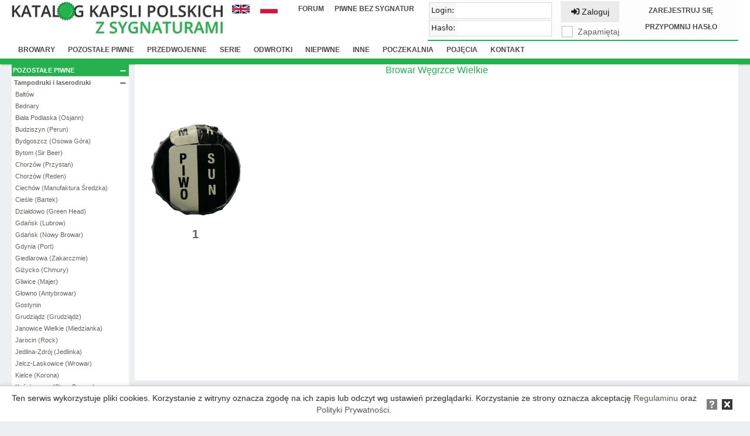

--- FILE ---
content_type: text/html; charset=utf-8
request_url: https://katalogkapsli.pl/katalog/wyswietl/pozostale-piwne/PozostalePiwne/Etykiety/WegrzceWielkie/
body_size: 7117
content:

<!DOCTYPE html>
<html>
<head>
    <meta charset="utf-8" />
    <meta name="viewport" content="width=device-width, initial-scale=1.0" />
    <title>Katalog kapsli polskich - W&#x119;grzce Wielkie</title>

    <link rel="stylesheet" href="/lib/metro-4.2.34/metro-4.2.34-715-5c2fe02f2f3a8.min.css?v=LCEBMT7LZjz7NzXl1JnHsxthcxLxQQBNuxTB6lDIDS0">
    <script>
        localStorage.setItem("lang", "pl");
    </script>
    
    
        <link rel="stylesheet" href="/lib/font-awesome-5.3.1/css/all.min.css" />
            <link rel="stylesheet" href="/css/site.css?v=h-85PDwX7rLe7XFTp3Z94GaCvmRRQ5Cvnl6W1qmhnYk" />
    
    <script src="/lib/jquery-3.3.1.min.js?v=T-aPohYXbm0fRYDpJLr-zJ9RmYTswGsahAoIsNiMld4"></script>

    
        <script async src="https://www.googletagmanager.com/gtag/js?id=UA-126274307-1"></script>
        <script>
            window.dataLayer = window.dataLayer || [];
            function gtag() { dataLayer.push(arguments); }
            gtag('js', new Date());
            gtag('config', 'UA-126274307-1');
        </script>
    
</head>
<body>
<nav class="k-header-container">
    <div class="container">
        <div class="k-header-box k-header-heading">
            <a href="/">
                <img src="/images/heading.jpg" />
            </a>
        </div>
        <div class="k-header-box k-header-lang-box">
            <ul>
                <li>
                    <a href="/en/catalog/show/pozostale-piwne/PozostalePiwne/Etykiety/WegrzceWielkie?table=pozostale-piwne&amp;grandparent=PozostalePiwne&amp;parent=Etykiety&amp;category=WegrzceWielkie&amp;action=IndexShow&amp;controller=Catalog">
                        <img src="/images/flag_en_30x15.jpg" />
                    </a>
                </li>
                <li>
                    <a href="/katalog/wyswietl/pozostale-piwne/PozostalePiwne/Etykiety/WegrzceWielkie?table=pozostale-piwne&amp;grandparent=PozostalePiwne&amp;parent=Etykiety&amp;category=WegrzceWielkie&amp;action=IndexShow&amp;controller=Catalog">
                        <img src="/images/flag_pl_30x15.jpg" />
                    </a>
                </li>
            </ul>
        </div>
        <div class="k-header-box k-header-links-box">
            <ul>
                <li>
                    <a href="https://forum.katalogkapsli.pl/" target="_blank">Forum</a>
                </li>
                    
                    
                        <li>
                            <a href="https://bezsygnatur.katalogkapsli.pl/">Piwne bez sygnatur</a>
                        </li>
                    
            </ul>
            <p class="k-header-information"></p>
        </div>
        <div class="k-header-box k-header-right-box">
<div class="k-header-login-form">
    <form method="post" action="/logowanie/zaloguj?ReturnUrl=/katalog/wyswietl/pozostale-piwne/PozostalePiwne/Etykiety/WegrzceWielkie/">
        <div style="float: left; width: 210px;">
            <input 
                name="username"
                type="text" 
                data-role="input"
                data-prepend="Login:" 
                data-required="required" 
                data-clear-button="false" 
                data-history="true">
            <input
                name="password"
                type="password" 
                data-role="input" 
                data-prepend="Has&#x142;o:" 
                data-clear-button="false" 
                data-reveal-button="false">
        </div>
        <div style="float: left; text-align: center; width: 130px;">
            <button class="button" type="submit" name="action">
                <i class="fas fa-sign-in-alt"></i> Zaloguj
            </button>

            <p style="margin-top: -2px;">
                <label>
                    <input data-role="checkbox" data-caption="Zapami&#x119;taj" type="checkbox" data-val="true" data-val-required="The Remember field is required." id="Remember" name="Remember" value="true" />
                </label>
            </p>
        </div>
    <input name="__RequestVerificationToken" type="hidden" value="CfDJ8G4u8IT9CRpIi9ca71vjwmBn7YH-fshsRRIm4e_68ggmzuRJPzWD2TOsXQDchFX2ly7GozJP8ZudbeZxcyaB1UkmRwusTXaOcurPjP2oMOFc6FlfD_AGmBLPzloxx2gs3MxiRGJP8XjGuSrgxZt881c" /><input name="Remember" type="hidden" value="false" /></form>
    <div style="float: left; line-height: 13px; text-align: center; width: 180px;">
        <a href="/rejestracja">Zarejestruj si&#x119;</a>
        <a href="/zarzadzanie-haslem/przypomnij-haslo">Przypomnij has&#x142;o</a>
    </div>
</div>        </div>
    </div>
    <div class="container">
        <div class="k-header-navbar">
            <ul>
                <li>
                    <a href="/katalog/wyswietl/browary">Browary</a>
                </li>
                <li>
                    <a href="/katalog/wyswietl/pozostale-piwne">Pozosta&#x142;e piwne</a>
                </li>
                <li>
                    <a href="/katalog/wyswietl/przedwojenne">Przedwojenne</a>
                </li>
                <li>
                    <a href="/katalog/wyswietl/serie">Serie</a>
                </li>
                <li>
                    <a href="/katalog/wyswietl/odwrotki">Odwrotki</a>
                </li>
                <li>
                    <a href="/katalog/wyswietl/niepiwne">Niepiwne</a>
                </li>
                <li>
                    <a href="/katalog/wyswietl/inne">Inne</a>
                </li>
                <li>
                    <a href="/lista-nowosci">Poczekalnia</a>
                </li>
                <li>
                    <a href="/pojecia">Poj&#x119;cia</a>
                </li>
                <li>
                    <a href="/kontakt">Kontakt</a>
                </li>
            </ul>
        </div>
    </div>
</nav>
    <div class="container container-transparent k-body-container no-padding">
        <div id="k-p-catalog">
    <div class="k-catalog-body-tippy-caps-with-signatures">
<div id="k-catalog-left-menu">
        <span class="k-catalog-menu-grand">
                <a>
                    Pozosta&#x142;e piwne
                    <i class="fas fa-minus k-catalog-menu-minus"
                       id="k-category-grand-head-57"
                       data-category="k-category-grand-57"
                       onclick="return false">
                    </i>
                </a>
        </span>
        <div id="k-category-grand-57">
                <span class="k-catalog-menu-parent" style="border-top: double 1px lightgray;">
                            <a>
                                Tampodruki i laserodruki
                                <i
                                    class="fas fa-minus k-catalog-menu-minus"
                                    id="k-category-parent-head-77"
                                    data-category="k-category-parent-77"
                                    onclick="return false">
                                </i>
                            </a>
                </span>
                <div id="k-category-parent-77">
                        <a class="" href="/katalog/wyswietl/pozostale-piwne/PozostalePiwne/Tampodruki/Baltow/">
                            <span class="k-catalog-menu-category ">
                                Ba&#x142;t&#xF3;w
                            </span>
                        </a>
                        <a class="" href="/katalog/wyswietl/pozostale-piwne/PozostalePiwne/Tampodruki/Bednary/">
                            <span class="k-catalog-menu-category ">
                                Bednary
                            </span>
                        </a>
                        <a class="" href="/katalog/wyswietl/pozostale-piwne/PozostalePiwne/Tampodruki/BialaPodlaskaOsjann/">
                            <span class="k-catalog-menu-category ">
                                Bia&#x142;a Podlaska (Osjann)
                            </span>
                        </a>
                        <a class="" href="/katalog/wyswietl/pozostale-piwne/PozostalePiwne/Tampodruki/BudziszynPerun/">
                            <span class="k-catalog-menu-category ">
                                Budziszyn (Perun)
                            </span>
                        </a>
                        <a class="" href="/katalog/wyswietl/pozostale-piwne/PozostalePiwne/Tampodruki/BydgoszczOsowaGora/">
                            <span class="k-catalog-menu-category ">
                                Bydgoszcz (Osowa G&#xF3;ra)
                            </span>
                        </a>
                        <a class="" href="/katalog/wyswietl/pozostale-piwne/PozostalePiwne/Tampodruki/BytomSirBeer/">
                            <span class="k-catalog-menu-category ">
                                Bytom (Sir Beer)
                            </span>
                        </a>
                        <a class="" href="/katalog/wyswietl/pozostale-piwne/PozostalePiwne/Tampodruki/ChorzowPrzystan/">
                            <span class="k-catalog-menu-category ">
                                Chorz&#xF3;w (Przysta&#x144;)
                            </span>
                        </a>
                        <a class="" href="/katalog/wyswietl/pozostale-piwne/PozostalePiwne/Tampodruki/ChorzowReden/">
                            <span class="k-catalog-menu-category ">
                                Chorz&#xF3;w (Reden)
                            </span>
                        </a>
                        <a class="" href="/katalog/wyswietl/pozostale-piwne/PozostalePiwne/Tampodruki/Ciechow/">
                            <span class="k-catalog-menu-category ">
                                Ciech&#xF3;w (Manufaktura &#x15A;redzka)
                            </span>
                        </a>
                        <a class="" href="/katalog/wyswietl/pozostale-piwne/PozostalePiwne/Tampodruki/CiesleBartek/">
                            <span class="k-catalog-menu-category ">
                                Cie&#x15B;le (Bartek)
                            </span>
                        </a>
                        <a class="" href="/katalog/wyswietl/pozostale-piwne/PozostalePiwne/Tampodruki/DzialdowoGreenHead/">
                            <span class="k-catalog-menu-category ">
                                Dzia&#x142;dowo (Green Head)
                            </span>
                        </a>
                        <a class="" href="/katalog/wyswietl/pozostale-piwne/PozostalePiwne/Tampodruki/GdanskLubrow/">
                            <span class="k-catalog-menu-category ">
                                Gda&#x144;sk (Lubrow)
                            </span>
                        </a>
                        <a class="" href="/katalog/wyswietl/pozostale-piwne/PozostalePiwne/Tampodruki/Gda&#x144;skNowyBrowar/">
                            <span class="k-catalog-menu-category ">
                                Gda&#x144;sk (Nowy Browar)
                            </span>
                        </a>
                        <a class="" href="/katalog/wyswietl/pozostale-piwne/PozostalePiwne/Tampodruki/GdyniaPort/">
                            <span class="k-catalog-menu-category ">
                                Gdynia (Port)
                            </span>
                        </a>
                        <a class="" href="/katalog/wyswietl/pozostale-piwne/PozostalePiwne/Tampodruki/GiedlarowaZakarczmie/">
                            <span class="k-catalog-menu-category ">
                                Giedlarowa (Zakarczmie)
                            </span>
                        </a>
                        <a class="" href="/katalog/wyswietl/pozostale-piwne/PozostalePiwne/Tampodruki/GizyckoChmury/">
                            <span class="k-catalog-menu-category ">
                                Gi&#x17C;ycko (Chmury)
                            </span>
                        </a>
                        <a class="" href="/katalog/wyswietl/pozostale-piwne/PozostalePiwne/Tampodruki/GliwiceMajer/">
                            <span class="k-catalog-menu-category ">
                                Gliwice (Majer)
                            </span>
                        </a>
                        <a class="" href="/katalog/wyswietl/pozostale-piwne/PozostalePiwne/Tampodruki/GlownoAntybrowar/">
                            <span class="k-catalog-menu-category ">
                                G&#x142;owno (Antybrowar)
                            </span>
                        </a>
                        <a class="" href="/katalog/wyswietl/pozostale-piwne/PozostalePiwne/Tampodruki/Gostynin/">
                            <span class="k-catalog-menu-category ">
                                Gostynin
                            </span>
                        </a>
                        <a class="" href="/katalog/wyswietl/pozostale-piwne/PozostalePiwne/Tampodruki/GrudziadzGrudziadz/">
                            <span class="k-catalog-menu-category ">
                                Grudzi&#x105;dz (Grudzi&#x105;dz)
                            </span>
                        </a>
                        <a class="" href="/katalog/wyswietl/pozostale-piwne/PozostalePiwne/Tampodruki/JanowiceWielkieMiedzianka/">
                            <span class="k-catalog-menu-category ">
                                Janowice Wielkie (Miedzianka)
                            </span>
                        </a>
                        <a class="" href="/katalog/wyswietl/pozostale-piwne/PozostalePiwne/Tampodruki/JarocinRock/">
                            <span class="k-catalog-menu-category ">
                                Jarocin (Rock)
                            </span>
                        </a>
                        <a class="" href="/katalog/wyswietl/pozostale-piwne/PozostalePiwne/Tampodruki/JedlinaZdrojJedlinka/">
                            <span class="k-catalog-menu-category ">
                                Jedlina-Zdr&#xF3;j (Jedlinka)
                            </span>
                        </a>
                        <a class="" href="/katalog/wyswietl/pozostale-piwne/PozostalePiwne/Tampodruki/JelczLaskowiceWrowar/">
                            <span class="k-catalog-menu-category ">
                                Jelcz-Laskowice (Wrowar)
                            </span>
                        </a>
                        <a class="" href="/katalog/wyswietl/pozostale-piwne/PozostalePiwne/Tampodruki/KielceKorona/">
                            <span class="k-catalog-menu-category ">
                                Kielce (Korona)
                            </span>
                        </a>
                        <a class="" href="/katalog/wyswietl/pozostale-piwne/PozostalePiwne/Tampodruki/KoscierzynaStaryBrowar/">
                            <span class="k-catalog-menu-category ">
                                Ko&#x15B;cierzyna (Stary Browar)
                            </span>
                        </a>
                        <a class="" href="/katalog/wyswietl/pozostale-piwne/PozostalePiwne/Tampodruki/KrakowDwieWieze/">
                            <span class="k-catalog-menu-category ">
                                Krak&#xF3;w (Dwie Wie&#x17C;e)
                            </span>
                        </a>
                        <a class="" href="/katalog/wyswietl/pozostale-piwne/PozostalePiwne/Tampodruki/KrakowGorniczoHutniczy/">
                            <span class="k-catalog-menu-category ">
                                Krak&#xF3;w (G&#xF3;rniczo-Hutniczy)
                            </span>
                        </a>
                        <a class="" href="/katalog/wyswietl/pozostale-piwne/PozostalePiwne/Tampodruki/KrakowLubicz/">
                            <span class="k-catalog-menu-category ">
                                Krak&#xF3;w (Lubicz)
                            </span>
                        </a>
                        <a class="" href="/katalog/wyswietl/pozostale-piwne/PozostalePiwne/Tampodruki/KrakowPukal/">
                            <span class="k-catalog-menu-category ">
                                Krak&#xF3;w (Pukal)
                            </span>
                        </a>
                        <a class="" href="/katalog/wyswietl/pozostale-piwne/PozostalePiwne/Tampodruki/KrakowStaraZajezdnia/">
                            <span class="k-catalog-menu-category ">
                                Krak&#xF3;w (Stara Zajezdnia)
                            </span>
                        </a>
                        <a class="" href="/katalog/wyswietl/pozostale-piwne/PozostalePiwne/Tampodruki/KrakowTeaTime/">
                            <span class="k-catalog-menu-category ">
                                Krak&#xF3;w (T.E.A. Time)
                            </span>
                        </a>
                        <a class="" href="/katalog/wyswietl/pozostale-piwne/PozostalePiwne/Tampodruki/KurozwekiPopiel/">
                            <span class="k-catalog-menu-category ">
                                Kurozw&#x119;ki (Popiel)
                            </span>
                        </a>
                        <a class="" href="/katalog/wyswietl/pozostale-piwne/PozostalePiwne/Tampodruki/LibuszaStodo&#x142;a/">
                            <span class="k-catalog-menu-category ">
                                Libusza (Stodo&#x142;a)
                            </span>
                        </a>
                        <a class="" href="/katalog/wyswietl/pozostale-piwne/PozostalePiwne/Tampodruki/LublinLublin/">
                            <span class="k-catalog-menu-category ">
                                Lublin (Lublin)
                            </span>
                        </a>
                        <a class="" href="/katalog/wyswietl/pozostale-piwne/PozostalePiwne/Tampodruki/LublinLwow/">
                            <span class="k-catalog-menu-category ">
                                Lublin (Lw&#xF3;w)
                            </span>
                        </a>
                        <a class="" href="/katalog/wyswietl/pozostale-piwne/PozostalePiwne/Tampodruki/LoziskaBeerLab/">
                            <span class="k-catalog-menu-category ">
                                &#x141;oziska k. Piaseczna (BeerLab)
                            </span>
                        </a>
                        <a class="" href="/katalog/wyswietl/pozostale-piwne/PozostalePiwne/Tampodruki/LodzSalio/">
                            <span class="k-catalog-menu-category ">
                                &#x141;&#xF3;d&#x17A; (Salio)
                            </span>
                        </a>
                        <a class="" href="/katalog/wyswietl/pozostale-piwne/PozostalePiwne/Tampodruki/LodzWarkot/">
                            <span class="k-catalog-menu-category ">
                                &#x141;&#xF3;d&#x17A; (Warkot)
                            </span>
                        </a>
                        <a class="" href="/katalog/wyswietl/pozostale-piwne/PozostalePiwne/Tampodruki/MiedzyrzecPodlaski/">
                            <span class="k-catalog-menu-category ">
                                Mi&#x119;dzyrzec Podlaski (Craft)
                            </span>
                        </a>
                        <a class="" href="/katalog/wyswietl/pozostale-piwne/PozostalePiwne/Tampodruki/MiloslawFortuna/">
                            <span class="k-catalog-menu-category ">
                                Mi&#x142;oslaw (Fortuna)
                            </span>
                        </a>
                        <a class="" href="/katalog/wyswietl/pozostale-piwne/PozostalePiwne/Tampodruki/ModlniczkaPracowniaPiwa/">
                            <span class="k-catalog-menu-category ">
                                Modlniczka (Pracownia Piwa)
                            </span>
                        </a>
                        <a class="" href="/katalog/wyswietl/pozostale-piwne/PozostalePiwne/Tampodruki/NiezdaraPiekarniaPiwa/">
                            <span class="k-catalog-menu-category ">
                                Niezdara (Piekarnia Piwa)
                            </span>
                        </a>
                        <a class="" href="/katalog/wyswietl/pozostale-piwne/PozostalePiwne/Tampodruki/NowaWiesLegnickaJaworzynski/">
                            <span class="k-catalog-menu-category ">
                                Nowa Wie&#x15B; Legnicka (Jaworzy&#x144;ski)
                            </span>
                        </a>
                        <a class="" href="/katalog/wyswietl/pozostale-piwne/PozostalePiwne/Tampodruki/NoweMiastoLubawskieNowomiejski/">
                            <span class="k-catalog-menu-category ">
                                Nowe Miasto Lubawskie (Nowomiejski)
                            </span>
                        </a>
                        <a class="" href="/katalog/wyswietl/pozostale-piwne/PozostalePiwne/Tampodruki/OlsztynUkiel/">
                            <span class="k-catalog-menu-category ">
                                Olsztyn (Ukiel)
                            </span>
                        </a>
                        <a class="" href="/katalog/wyswietl/pozostale-piwne/PozostalePiwne/Tampodruki/OlsztynWarmia/">
                            <span class="k-catalog-menu-category ">
                                Olsztyn (Warmia)
                            </span>
                        </a>
                        <a class="" href="/katalog/wyswietl/pozostale-piwne/PozostalePiwne/Tampodruki/PoznanUlan/">
                            <span class="k-catalog-menu-category ">
                                Pozna&#x144; (U&#x142;an)
                            </span>
                        </a>
                        <a class="" href="/katalog/wyswietl/pozostale-piwne/PozostalePiwne/Tampodruki/Puck/">
                            <span class="k-catalog-menu-category ">
                                Puck
                            </span>
                        </a>
                        <a class="" href="/katalog/wyswietl/pozostale-piwne/PozostalePiwne/Tampodruki/PuckSpoldzielczy/">
                            <span class="k-catalog-menu-category ">
                                Puck (Sp&#xF3;&#x142;dzielczy)
                            </span>
                        </a>
                        <a class="" href="/katalog/wyswietl/pozostale-piwne/PozostalePiwne/Tampodruki/RudaSlaskaAlternatywa/">
                            <span class="k-catalog-menu-category ">
                                Ruda &#x15A;l&#x105;ska (Alternatywa)
                            </span>
                        </a>
                        <a class="" href="/katalog/wyswietl/pozostale-piwne/PozostalePiwne/Tampodruki/RzeszowStary/">
                            <span class="k-catalog-menu-category ">
                                Rzesz&#xF3;w (Stary Browar)
                            </span>
                        </a>
                        <a class="" href="/katalog/wyswietl/pozostale-piwne/PozostalePiwne/Tampodruki/SanokBieszczadnik/">
                            <span class="k-catalog-menu-category ">
                                Sanok (Bieszczadnik)
                            </span>
                        </a>
                        <a class="" href="/katalog/wyswietl/pozostale-piwne/PozostalePiwne/Tampodruki/SemlinCzarnaOwca/">
                            <span class="k-catalog-menu-category ">
                                Semlin (Czarna Owca)
                            </span>
                        </a>
                        <a class="" href="/katalog/wyswietl/pozostale-piwne/PozostalePiwne/Tampodruki/SiemianowicePalacowy/">
                            <span class="k-catalog-menu-category ">
                                Siemianowice &#x15A;l. (Pa&#x142;acowy)
                            </span>
                        </a>
                        <a class="" href="/katalog/wyswietl/pozostale-piwne/PozostalePiwne/Tampodruki/SobotkaGorkaBrowarnia/">
                            <span class="k-catalog-menu-category ">
                                Sob&#xF3;tka G&#xF3;rka (Browarnia)
                            </span>
                        </a>
                        <a class="" href="/katalog/wyswietl/pozostale-piwne/PozostalePiwne/Tampodruki/StargardStargard/">
                            <span class="k-catalog-menu-category ">
                                Stargard (Stargard)
                            </span>
                        </a>
                        <a class="" href="/katalog/wyswietl/pozostale-piwne/PozostalePiwne/Tampodruki/Szczyrzyc/">
                            <span class="k-catalog-menu-category ">
                                Szczyrzyc
                            </span>
                        </a>
                        <a class="" href="/katalog/wyswietl/pozostale-piwne/PozostalePiwne/Tampodruki/SzkaradowoNepomucen/">
                            <span class="k-catalog-menu-category ">
                                Szkaradowo (Nepomucen)
                            </span>
                        </a>
                        <a class="" href="/katalog/wyswietl/pozostale-piwne/PozostalePiwne/Tampodruki/SzymbarkKaszebskoKoruna/">
                            <span class="k-catalog-menu-category ">
                                Szymbark (Kaszebsko Koruna)
                            </span>
                        </a>
                        <a class="" href="/katalog/wyswietl/pozostale-piwne/PozostalePiwne/Tampodruki/SwietochlowiceReCraft/">
                            <span class="k-catalog-menu-category ">
                                &#x15A;wi&#x119;toch&#x142;owice (ReCraft)
                            </span>
                        </a>
                        <a class="" href="/katalog/wyswietl/pozostale-piwne/PozostalePiwne/Tampodruki/Turek/">
                            <span class="k-catalog-menu-category ">
                                Turek
                            </span>
                        </a>
                        <a class="" href="/katalog/wyswietl/pozostale-piwne/PozostalePiwne/Tampodruki/WarszawaMagicRoad/">
                            <span class="k-catalog-menu-category ">
                                Warszawa (Magic Road)
                            </span>
                        </a>
                        <a class="" href="/katalog/wyswietl/pozostale-piwne/PozostalePiwne/Tampodruki/WarszawaWarszawski/">
                            <span class="k-catalog-menu-category ">
                                Warszawa (Warszawski)
                            </span>
                        </a>
                        <a class="" href="/katalog/wyswietl/pozostale-piwne/PozostalePiwne/Tampodruki/Wasosz/">
                            <span class="k-catalog-menu-category ">
                                W&#x105;sosz
                            </span>
                        </a>
                        <a class="" href="/katalog/wyswietl/pozostale-piwne/PozostalePiwne/Tampodruki/WieprzPinta/">
                            <span class="k-catalog-menu-category ">
                                Wieprz (Pinta)
                            </span>
                        </a>
                        <a class="" href="/katalog/wyswietl/pozostale-piwne/PozostalePiwne/Tampodruki/WitnicaWitnica/">
                            <span class="k-catalog-menu-category ">
                                Witnica (Witnica)
                            </span>
                        </a>
                        <a class="" href="/katalog/wyswietl/pozostale-piwne/PozostalePiwne/Tampodruki/WroclawMajstersztyk/">
                            <span class="k-catalog-menu-category ">
                                Wroc&#x142;aw (Majstersztyk)
                            </span>
                        </a>
                        <a class="" href="/katalog/wyswietl/pozostale-piwne/PozostalePiwne/Tampodruki/WroclawOdraBarrels/">
                            <span class="k-catalog-menu-category ">
                                Wroc&#x142;aw (Odra Barrels)
                            </span>
                        </a>
                        <a class="" href="/katalog/wyswietl/pozostale-piwne/PozostalePiwne/Tampodruki/Wroc&#x142;awPiwnicaSwidnicka/">
                            <span class="k-catalog-menu-category ">
                                Wroc&#x142;aw (Piwnica &#x15A;widnicka)
                            </span>
                        </a>
                        <a class="" href="/katalog/wyswietl/pozostale-piwne/PozostalePiwne/Tampodruki/WroclawProfesja/">
                            <span class="k-catalog-menu-category ">
                                Wroc&#x142;aw (Profesja) 
                            </span>
                        </a>
                        <a class="" href="/katalog/wyswietl/pozostale-piwne/PozostalePiwne/Tampodruki/WroclawZlotyPies/">
                            <span class="k-catalog-menu-category ">
                                Wroc&#x142;aw (Z&#x142;oty Pies)
                            </span>
                        </a>
                        <a class="" href="/katalog/wyswietl/pozostale-piwne/PozostalePiwne/Tampodruki/WroninStaryBrowar/">
                            <span class="k-catalog-menu-category ">
                                Wronin (Stary Browar Krak&#xF3;w)
                            </span>
                        </a>
                        <a class="" href="/katalog/wyswietl/pozostale-piwne/PozostalePiwne/Tampodruki/ZakrzowKazimierz/">
                            <span class="k-catalog-menu-category ">
                                Zakrz&#xF3;w (Kazimierz)
                            </span>
                        </a>
                        <a class="" href="/katalog/wyswietl/pozostale-piwne/PozostalePiwne/Tampodruki/ZawiercieNaJurze/">
                            <span class="k-catalog-menu-category ">
                                Zawiercie (Browar na Jurze)
                            </span>
                        </a>
                        <a class="" href="/katalog/wyswietl/pozostale-piwne/PozostalePiwne/Tampodruki/ZdunyImpuls/">
                            <span class="k-catalog-menu-category ">
                                Zduny (Impuls)
                            </span>
                        </a>
                        <a class="" href="/katalog/wyswietl/pozostale-piwne/PozostalePiwne/Tampodruki/ZielonaGoraHaust/">
                            <span class="k-catalog-menu-category ">
                                Zielona G&#xF3;ra (Haust)
                            </span>
                        </a>
                        <a class="" href="/katalog/wyswietl/pozostale-piwne/PozostalePiwne/Tampodruki/Zwolen/">
                            <span class="k-catalog-menu-category ">
                                Zwole&#x144; (Maryensztadt)
                            </span>
                        </a>
                        <a class="" href="/katalog/wyswietl/pozostale-piwne/PozostalePiwne/Tampodruki/ZywiecKrajcar/">
                            <span class="k-catalog-menu-category ">
                                &#x17B;ywiec (Krajcar)
                            </span>
                        </a>
                        <a class="" href="/katalog/wyswietl/pozostale-piwne/PozostalePiwne/Tampodruki/BabaYaga/">
                            <span class="k-catalog-menu-category cursive">
                                Baba Yaga
                            </span>
                        </a>
                        <a class="" href="/katalog/wyswietl/pozostale-piwne/PozostalePiwne/Tampodruki/Bagry/">
                            <span class="k-catalog-menu-category cursive">
                                Bagry
                            </span>
                        </a>
                        <a class="" href="/katalog/wyswietl/pozostale-piwne/PozostalePiwne/Tampodruki/BenedyktyniTenieccy/">
                            <span class="k-catalog-menu-category cursive">
                                Benedyktyni Tynieccy
                            </span>
                        </a>
                        <a class="" href="/katalog/wyswietl/pozostale-piwne/PozostalePiwne/Tampodruki/Browanza/">
                            <span class="k-catalog-menu-category cursive">
                                Browanza
                            </span>
                        </a>
                        <a class="" href="/katalog/wyswietl/pozostale-piwne/PozostalePiwne/Tampodruki/BrowarZCentralnejPolski/">
                            <span class="k-catalog-menu-category cursive">
                                Browar z Centralnej Polski
                            </span>
                        </a>
                        <a class="" href="/katalog/wyswietl/pozostale-piwne/PozostalePiwne/Tampodruki/Bunkier/">
                            <span class="k-catalog-menu-category cursive">
                                Bunkier
                            </span>
                        </a>
                        <a class="" href="/katalog/wyswietl/pozostale-piwne/PozostalePiwne/Tampodruki/CrazyPlant/">
                            <span class="k-catalog-menu-category cursive">
                                Crazy Plant
                            </span>
                        </a>
                        <a class="" href="/katalog/wyswietl/pozostale-piwne/PozostalePiwne/Tampodruki/Janowskie/">
                            <span class="k-catalog-menu-category cursive">
                                Janowskie
                            </span>
                        </a>
                        <a class="" href="/katalog/wyswietl/pozostale-piwne/PozostalePiwne/Tampodruki/Karczewski/">
                            <span class="k-catalog-menu-category cursive">
                                Karczewski
                            </span>
                        </a>
                        <a class="" href="/katalog/wyswietl/pozostale-piwne/PozostalePiwne/Tampodruki/Kattowitzer/">
                            <span class="k-catalog-menu-category cursive">
                                Kattowitzer
                            </span>
                        </a>
                        <a class="" href="/katalog/wyswietl/pozostale-piwne/PozostalePiwne/Tampodruki/Koneser/">
                            <span class="k-catalog-menu-category cursive">
                                Koneser
                            </span>
                        </a>
                        <a class="" href="/katalog/wyswietl/pozostale-piwne/PozostalePiwne/Tampodruki/Marcel/">
                            <span class="k-catalog-menu-category cursive">
                                Marcel
                            </span>
                        </a>
                        <a class="" href="/katalog/wyswietl/pozostale-piwne/PozostalePiwne/Tampodruki/Mintaka/">
                            <span class="k-catalog-menu-category cursive">
                                Mintaka
                            </span>
                        </a>
                        <a class="" href="/katalog/wyswietl/pozostale-piwne/PozostalePiwne/Tampodruki/Pilica/">
                            <span class="k-catalog-menu-category cursive">
                                Pilica
                            </span>
                        </a>
                        <a class="" href="/katalog/wyswietl/pozostale-piwne/PozostalePiwne/Tampodruki/PiwaSwiata/">
                            <span class="k-catalog-menu-category cursive">
                                Piwa &#x15A;wiata
                            </span>
                        </a>
                        <a class="" href="/katalog/wyswietl/pozostale-piwne/PozostalePiwne/Tampodruki/Piwoteka/">
                            <span class="k-catalog-menu-category cursive">
                                Piwoteka
                            </span>
                        </a>
                        <a class="" href="/katalog/wyswietl/pozostale-piwne/PozostalePiwne/Tampodruki/PiwoWarownia/">
                            <span class="k-catalog-menu-category cursive">
                                PiwoWarownia
                            </span>
                        </a>
                        <a class="" href="/katalog/wyswietl/pozostale-piwne/PozostalePiwne/Tampodruki/Revolta/">
                            <span class="k-catalog-menu-category cursive">
                                Revolta
                            </span>
                        </a>
                        <a class="" href="/katalog/wyswietl/pozostale-piwne/PozostalePiwne/Tampodruki/SickBoyBrewing/">
                            <span class="k-catalog-menu-category cursive">
                                Sick Boy Brewing
                            </span>
                        </a>
                        <a class="" href="/katalog/wyswietl/pozostale-piwne/PozostalePiwne/Tampodruki/Skrzat/">
                            <span class="k-catalog-menu-category cursive">
                                Skrzat
                            </span>
                        </a>
                        <a class="" href="/katalog/wyswietl/pozostale-piwne/PozostalePiwne/Tampodruki/Spirifer/">
                            <span class="k-catalog-menu-category cursive">
                                Spirifer
                            </span>
                        </a>
                        <a class="" href="/katalog/wyswietl/pozostale-piwne/PozostalePiwne/Tampodruki/Szalpiw/">
                            <span class="k-catalog-menu-category cursive">
                                Sza&#x142;piw
                            </span>
                        </a>
                        <a class="" href="/katalog/wyswietl/pozostale-piwne/PozostalePiwne/Tampodruki/Szternel/">
                            <span class="k-catalog-menu-category cursive">
                                Szternel
                            </span>
                        </a>
                        <a class="" href="/katalog/wyswietl/pozostale-piwne/PozostalePiwne/Tampodruki/UwaRzone/">
                            <span class="k-catalog-menu-category cursive">
                                UwaRzone
                            </span>
                        </a>
                        <a class="" href="/katalog/wyswietl/pozostale-piwne/PozostalePiwne/Tampodruki/Widmo/">
                            <span class="k-catalog-menu-category cursive">
                                Widmo
                            </span>
                        </a>
                        <a class="" href="/katalog/wyswietl/pozostale-piwne/PozostalePiwne/Tampodruki/Wielochmiel/">
                            <span class="k-catalog-menu-category cursive">
                                Wielochmiel
                            </span>
                        </a>
                        <a class="" href="/katalog/wyswietl/pozostale-piwne/PozostalePiwne/Tampodruki/Wilkowyje/">
                            <span class="k-catalog-menu-category cursive">
                                Wilkowyje
                            </span>
                        </a>
                        <a class="" href="/katalog/wyswietl/pozostale-piwne/PozostalePiwne/Tampodruki/Wolomin/">
                            <span class="k-catalog-menu-category cursive">
                                Wo&#x142;omin
                            </span>
                        </a>
                        <a class="" href="/katalog/wyswietl/pozostale-piwne/PozostalePiwne/Tampodruki/Zygmuntowka/">
                            <span class="k-catalog-menu-category cursive">
                                Zygmunt&#xF3;wka
                            </span>
                        </a>
                </div>
                <span class="k-catalog-menu-parent" style="border-top: double 1px lightgray;">
                            <a>
                                Etykiety
                                <i
                                    class="fas fa-minus k-catalog-menu-minus"
                                    id="k-category-parent-head-78"
                                    data-category="k-category-parent-78"
                                    onclick="return false">
                                </i>
                            </a>
                </span>
                <div id="k-category-parent-78">
                        <a class="" href="/katalog/wyswietl/pozostale-piwne/PozostalePiwne/Etykiety/BialaPodlaskaOsjann/">
                            <span class="k-catalog-menu-category ">
                                Bia&#x142;a Podlaska (Osjann)
                            </span>
                        </a>
                        <a class="" href="/katalog/wyswietl/pozostale-piwne/PozostalePiwne/Etykiety/BytowKaszubski/">
                            <span class="k-catalog-menu-category ">
                                Byt&#xF3;w (Kaszubski)
                            </span>
                        </a>
                        <a class="" href="/katalog/wyswietl/pozostale-piwne/PozostalePiwne/Etykiety/GdyniaPort/">
                            <span class="k-catalog-menu-category ">
                                Gdynia (Port)
                            </span>
                        </a>
                        <a class="" href="/katalog/wyswietl/pozostale-piwne/PozostalePiwne/Etykiety/GiedlarowaZakarczmie/">
                            <span class="k-catalog-menu-category ">
                                Giedlarowa (Zakarczmie)
                            </span>
                        </a>
                        <a class="" href="/katalog/wyswietl/pozostale-piwne/PozostalePiwne/Etykiety/JelczLaskowiceCzescBrat/">
                            <span class="k-catalog-menu-category ">
                                Jelcz-Laskowice (Cze&#x15B;&#x107; Brat)
                            </span>
                        </a>
                        <a class="" href="/katalog/wyswietl/pozostale-piwne/PozostalePiwne/Etykiety/KatowiceKattowitzer/">
                            <span class="k-catalog-menu-category ">
                                Katowice (Kattowitzer)
                            </span>
                        </a>
                        <a class="" href="/katalog/wyswietl/pozostale-piwne/PozostalePiwne/Etykiety/KrotoszynWielkopolski/">
                            <span class="k-catalog-menu-category ">
                                Krotoszyn (Wielkopolski)
                            </span>
                        </a>
                        <a class="" href="/katalog/wyswietl/pozostale-piwne/PozostalePiwne/Etykiety/LublinPerla/">
                            <span class="k-catalog-menu-category ">
                                Lublin (Per&#x142;a)
                            </span>
                        </a>
                        <a class="" href="/katalog/wyswietl/pozostale-piwne/PozostalePiwne/Etykiety/Lyskibialy/">
                            <span class="k-catalog-menu-category ">
                                &#x141;yski (Bia&#x142;y)
                            </span>
                        </a>
                        <a class="" href="/katalog/wyswietl/pozostale-piwne/PozostalePiwne/Etykiety/MiloslawFortuna/">
                            <span class="k-catalog-menu-category ">
                                Mi&#x142;oslaw (Fortuna)
                            </span>
                        </a>
                        <a class="" href="/katalog/wyswietl/pozostale-piwne/PozostalePiwne/Etykiety/NiechanowoNiechanowo/">
                            <span class="k-catalog-menu-category ">
                                Niechanowo (Niechanowo)
                            </span>
                        </a>
                        <a class="" href="/katalog/wyswietl/pozostale-piwne/PozostalePiwne/Etykiety/NiechlowWagabunda/">
                            <span class="k-catalog-menu-category ">
                                Niechl&#xF3;w (Wagabunda)
                            </span>
                        </a>
                        <a class="" href="/katalog/wyswietl/pozostale-piwne/PozostalePiwne/Etykiety/NysaKsiazecy/">
                            <span class="k-catalog-menu-category ">
                                Nysa (Ksi&#x105;&#x17C;&#x119;cy)
                            </span>
                        </a>
                        <a class="" href="/katalog/wyswietl/pozostale-piwne/PozostalePiwne/Etykiety/PoznanUlan/">
                            <span class="k-catalog-menu-category ">
                                Pozna&#x144; (U&#x142;an)
                            </span>
                        </a>
                        <a class="" href="/katalog/wyswietl/pozostale-piwne/PozostalePiwne/Etykiety/RadomCzarnyKot/">
                            <span class="k-catalog-menu-category ">
                                    <i class="fas fa-circle" style="color: #2e7d32; font-size: 4px; vertical-align: middle;"></i>
                                Radom (Czarny Kot)
                            </span>
                        </a>
                        <a class="" href="/katalog/wyswietl/pozostale-piwne/PozostalePiwne/Etykiety/RzuchowKraftwerk/">
                            <span class="k-catalog-menu-category ">
                                Rzuch&#xF3;w (Kraftwerk)
                            </span>
                        </a>
                        <a class="" href="/katalog/wyswietl/pozostale-piwne/PozostalePiwne/Etykiety/SadyMoczybroda/">
                            <span class="k-catalog-menu-category ">
                                Sady (Moczybroda)
                            </span>
                        </a>
                        <a class="" href="/katalog/wyswietl/pozostale-piwne/PozostalePiwne/Etykiety/Siedlce/">
                            <span class="k-catalog-menu-category ">
                                Siedlce (Brofaktura)
                            </span>
                        </a>
                        <a class="" href="/katalog/wyswietl/pozostale-piwne/PozostalePiwne/Etykiety/SobotkaGorkaBrowarnia/">
                            <span class="k-catalog-menu-category ">
                                Sob&#xF3;tka G&#xF3;rka (Browarnia)
                            </span>
                        </a>
                        <a class="" href="/katalog/wyswietl/pozostale-piwne/PozostalePiwne/Etykiety/TlenTlen/">
                            <span class="k-catalog-menu-category ">
                                Tle&#x144; (Tle&#x144;)
                            </span>
                        </a>
                        <a class="" href="/katalog/wyswietl/pozostale-piwne/PozostalePiwne/Etykiety/TorunTorunski/">
                            <span class="k-catalog-menu-category ">
                                Toru&#x144; (Toru&#x144;ski)
                            </span>
                        </a>
                        <a class="" href="/katalog/wyswietl/pozostale-piwne/PozostalePiwne/Etykiety/Trzebnica4Sciany/">
                            <span class="k-catalog-menu-category ">
                                Trzebnica (Cztery &#x15A;ciany)
                            </span>
                        </a>
                        <a class="" href="/katalog/wyswietl/pozostale-piwne/PozostalePiwne/Etykiety/WarkaBroWarka/">
                            <span class="k-catalog-menu-category ">
                                Warka (BroWarka)
                            </span>
                        </a>
                        <a class="" href="/katalog/wyswietl/pozostale-piwne/PozostalePiwne/Etykiety/WarszawaHoppyBeaver/">
                            <span class="k-catalog-menu-category ">
                                Warszawa (Hoppy Beaver)
                            </span>
                        </a>
                        <a class="" href="/katalog/wyswietl/pozostale-piwne/PozostalePiwne/Etykiety/WarszawaWarszawski/">
                            <span class="k-catalog-menu-category ">
                                Warszawa (Warszawski)
                            </span>
                        </a>
                        <a class="active" href="/katalog/wyswietl/pozostale-piwne/PozostalePiwne/Etykiety/WegrzceWielkie/">
                            <span class="k-catalog-menu-category ">
                                W&#x119;grzce Wielkie
                            </span>
                        </a>
                        <a class="" href="/katalog/wyswietl/pozostale-piwne/PozostalePiwne/Etykiety/WieprzPinta/">
                            <span class="k-catalog-menu-category ">
                                Wieprz (Pinta)
                            </span>
                        </a>
                        <a class="" href="/katalog/wyswietl/pozostale-piwne/PozostalePiwne/Etykiety/Witnica/">
                            <span class="k-catalog-menu-category ">
                                Witnica
                            </span>
                        </a>
                        <a class="" href="/katalog/wyswietl/pozostale-piwne/PozostalePiwne/Etykiety/WroclawProfesja/">
                            <span class="k-catalog-menu-category ">
                                Wroclaw (Profesja)
                            </span>
                        </a>
                        <a class="" href="/katalog/wyswietl/pozostale-piwne/PozostalePiwne/Etykiety/WroclawProst/">
                            <span class="k-catalog-menu-category ">
                                Wroc&#x142;aw (Prost)
                            </span>
                        </a>
                        <a class="" href="/katalog/wyswietl/pozostale-piwne/PozostalePiwne/Etykiety/WroclawSpiz/">
                            <span class="k-catalog-menu-category ">
                                Wroc&#x142;aw (Spi&#x17C;)
                            </span>
                        </a>
                        <a class="" href="/katalog/wyswietl/pozostale-piwne/PozostalePiwne/Etykiety/WroclawWielkaWyspa/">
                            <span class="k-catalog-menu-category ">
                                Wroc&#x142;aw (Wielka Wyspa)
                            </span>
                        </a>
                        <a class="" href="/katalog/wyswietl/pozostale-piwne/PozostalePiwne/Etykiety/Zamosc/">
                            <span class="k-catalog-menu-category ">
                                Zamo&#x15B;&#x107;
                            </span>
                        </a>
                        <a class="" href="/katalog/wyswietl/pozostale-piwne/PozostalePiwne/Etykiety/Zarzecze/">
                            <span class="k-catalog-menu-category ">
                                Zarzecze
                            </span>
                        </a>
                        <a class="" href="/katalog/wyswietl/pozostale-piwne/PozostalePiwne/Etykiety/ZielonaGoraHaust/">
                            <span class="k-catalog-menu-category ">
                                Zielona G&#xF3;ra (Haust)
                            </span>
                        </a>
                        <a class="" href="/katalog/wyswietl/pozostale-piwne/PozostalePiwne/Etykiety/Zwierzyniec/">
                            <span class="k-catalog-menu-category ">
                                Zwierzyniec
                            </span>
                        </a>
                        <a class="" href="/katalog/wyswietl/pozostale-piwne/PozostalePiwne/Etykiety/JeleniaGoraHirschberger/">
                            <span class="k-catalog-menu-category cursive">
                                Hirschberger
                            </span>
                        </a>
                        <a class="" href="/katalog/wyswietl/pozostale-piwne/PozostalePiwne/Etykiety/PiwPawBeerheaven/">
                            <span class="k-catalog-menu-category cursive">
                                Piw Paw Beerheaven
                            </span>
                        </a>
                        <a class="" href="/katalog/wyswietl/pozostale-piwne/PozostalePiwne/Etykiety/Piwoteka/">
                            <span class="k-catalog-menu-category cursive">
                                Piwoteka
                            </span>
                        </a>
                        <a class="" href="/katalog/wyswietl/pozostale-piwne/PozostalePiwne/Etykiety/Waszczukowe/">
                            <span class="k-catalog-menu-category cursive">
                                Waszczukowe
                            </span>
                        </a>
                </div>
                <span class="k-catalog-menu-parent" style="border-top: double 1px lightgray;">
                            <a>
                                Laki
                                <i
                                    class="fas fa-minus k-catalog-menu-minus"
                                    id="k-category-parent-head-79"
                                    data-category="k-category-parent-79"
                                    onclick="return false">
                                </i>
                            </a>
                </span>
                <div id="k-category-parent-79">
                        <a class="" href="/katalog/wyswietl/pozostale-piwne/PozostalePiwne/Laki/Cieszyn/">
                            <span class="k-catalog-menu-category ">
                                Cieszyn
                            </span>
                        </a>
                        <a class="" href="/katalog/wyswietl/pozostale-piwne/PozostalePiwne/Laki/ElkMazurski/">
                            <span class="k-catalog-menu-category ">
                                E&#x142;k (Mazurski)
                            </span>
                        </a>
                        <a class="" href="/katalog/wyswietl/pozostale-piwne/PozostalePiwne/Laki/GnieznoDobryBrowar/">
                            <span class="k-catalog-menu-category ">
                                Gniezno (Dobry Browar)
                            </span>
                        </a>
                        <a class="" href="/katalog/wyswietl/pozostale-piwne/PozostalePiwne/Laki/JablonowoJablonowo/">
                            <span class="k-catalog-menu-category ">
                                Jab&#x142;onowo (Jab&#x142;onowo)
                            </span>
                        </a>
                        <a class="" href="/katalog/wyswietl/pozostale-piwne/PozostalePiwne/Laki/JedlinaZdrojJedlinka/">
                            <span class="k-catalog-menu-category ">
                                Jedlina-Zdr&#xF3;j (Jedlinka)
                            </span>
                        </a>
                        <a class="" href="/katalog/wyswietl/pozostale-piwne/PozostalePiwne/Laki/OtwockRzemieslniczy/">
                            <span class="k-catalog-menu-category ">
                                Otwock (Rzemie&#x15B;lniczy)
                            </span>
                        </a>
                        <a class="" href="/katalog/wyswietl/pozostale-piwne/PozostalePiwne/Laki/SiedlceBrofaktura/">
                            <span class="k-catalog-menu-category ">
                                Siedlce (Brofaktura)
                            </span>
                        </a>
                        <a class="" href="/katalog/wyswietl/pozostale-piwne/PozostalePiwne/Laki/WarszawaHoppyBeaver/">
                            <span class="k-catalog-menu-category ">
                                Warszawa (Hoppy Beaver)
                            </span>
                        </a>
                        <a class="" href="/katalog/wyswietl/pozostale-piwne/PozostalePiwne/Laki/DoctorBrew/">
                            <span class="k-catalog-menu-category cursive">
                                Doctor Brew
                            </span>
                        </a>
                </div>
                <span class="k-catalog-menu-parent" style="border-top: double 1px lightgray;">
                            <a>
                                Foliowe owijki
                                <i
                                    class="fas fa-minus k-catalog-menu-minus"
                                    id="k-category-parent-head-80"
                                    data-category="k-category-parent-80"
                                    onclick="return false">
                                </i>
                            </a>
                </span>
                <div id="k-category-parent-80">
                        <a class="" href="/katalog/wyswietl/pozostale-piwne/PozostalePiwne/FolioweOwijki/Brzesko/">
                            <span class="k-catalog-menu-category ">
                                Brzesko
                            </span>
                        </a>
                        <a class="" href="/katalog/wyswietl/pozostale-piwne/PozostalePiwne/FolioweOwijki/Bydgoszcz/">
                            <span class="k-catalog-menu-category ">
                                Bydgoszcz
                            </span>
                        </a>
                        <a class="" href="/katalog/wyswietl/pozostale-piwne/PozostalePiwne/FolioweOwijki/Namyslow/">
                            <span class="k-catalog-menu-category ">
                                Namys&#x142;&#xF3;w
                            </span>
                        </a>
                        <a class="" href="/katalog/wyswietl/pozostale-piwne/PozostalePiwne/FolioweOwijki/OlsztynKormoran/">
                            <span class="k-catalog-menu-category ">
                                Olsztyn (Kormoran)
                            </span>
                        </a>
                        <a class="" href="/katalog/wyswietl/pozostale-piwne/PozostalePiwne/FolioweOwijki/PiotrkowOlbracht/">
                            <span class="k-catalog-menu-category ">
                                Piotrk&#xF3;w Tryb.(Olbracht)
                            </span>
                        </a>
                        <a class="" href="/katalog/wyswietl/pozostale-piwne/PozostalePiwne/FolioweOwijki/PolczynZdroj/">
                            <span class="k-catalog-menu-category ">
                                Po&#x142;czyn Zdr&#xF3;j
                            </span>
                        </a>
                        <a class="" href="/katalog/wyswietl/pozostale-piwne/PozostalePiwne/FolioweOwijki/Rakszawa/">
                            <span class="k-catalog-menu-category ">
                                Rakszawa
                            </span>
                        </a>
                        <a class="" href="/katalog/wyswietl/pozostale-piwne/PozostalePiwne/FolioweOwijki/StarowaGoraKalenberg/">
                            <span class="k-catalog-menu-category ">
                                Starowa G&#xF3;ra (Kalenberg)
                            </span>
                        </a>
                        <a class="" href="/katalog/wyswietl/pozostale-piwne/PozostalePiwne/FolioweOwijki/SwietochlowiceReCraft/">
                            <span class="k-catalog-menu-category ">
                                &#x15A;wi&#x119;toch&#x142;owice (ReCraft)
                            </span>
                        </a>
                        <a class="" href="/katalog/wyswietl/pozostale-piwne/PozostalePiwne/FolioweOwijki/Znin/">
                            <span class="k-catalog-menu-category ">
                                &#x17B;nin
                            </span>
                        </a>
                        <a class="" href="/katalog/wyswietl/pozostale-piwne/PozostalePiwne/FolioweOwijki/Zywiec/">
                            <span class="k-catalog-menu-category ">
                                &#x17B;ywiec
                            </span>
                        </a>
                        <a class="" href="/katalog/wyswietl/pozostale-piwne/PozostalePiwne/FolioweOwijki/Heineken/">
                            <span class="k-catalog-menu-category cursive">
                                Heineken
                            </span>
                        </a>
                </div>
                <span class="k-catalog-menu-parent" style="border-top: double 1px lightgray;">
                            <a>
                                Zast&#x119;pcze
                                <i
                                    class="fas fa-minus k-catalog-menu-minus"
                                    id="k-category-parent-head-81"
                                    data-category="k-category-parent-81"
                                    onclick="return false">
                                </i>
                            </a>
                </span>
                <div id="k-category-parent-81">
                        <a class="" href="/katalog/wyswietl/pozostale-piwne/PozostalePiwne/Zastepcze/Niezidentyfikowane/">
                            <span class="k-catalog-menu-category ">
                                ??? Niezidentyfikowane
                            </span>
                        </a>
                        <a class="" href="/katalog/wyswietl/pozostale-piwne/PozostalePiwne/Zastepcze/Jablonowo/">
                            <span class="k-catalog-menu-category ">
                                Jab&#x142;onowo
                            </span>
                        </a>
                        <a class="" href="/katalog/wyswietl/pozostale-piwne/PozostalePiwne/Zastepcze/Jatutow/">
                            <span class="k-catalog-menu-category ">
                                Jatut&#xF3;w
                            </span>
                        </a>
                        <a class="" href="/katalog/wyswietl/pozostale-piwne/PozostalePiwne/Zastepcze/Konstancin/">
                            <span class="k-catalog-menu-category ">
                                Konstancin
                            </span>
                        </a>
                        <a class="" href="/katalog/wyswietl/pozostale-piwne/PozostalePiwne/Zastepcze/LwowekSlaski/">
                            <span class="k-catalog-menu-category ">
                                Lw&#xF3;wek &#x15A;l&#x105;ski
                            </span>
                        </a>
                        <a class="" href="/katalog/wyswietl/pozostale-piwne/PozostalePiwne/Zastepcze/Lomza/">
                            <span class="k-catalog-menu-category ">
                                &#x141;om&#x17C;a
                            </span>
                        </a>
                        <a class="" href="/katalog/wyswietl/pozostale-piwne/PozostalePiwne/Zastepcze/Okuniew/">
                            <span class="k-catalog-menu-category ">
                                Okuniew
                            </span>
                        </a>
                        <a class="" href="/katalog/wyswietl/pozostale-piwne/PozostalePiwne/Zastepcze/PolczynZdroj/">
                            <span class="k-catalog-menu-category ">
                                Po&#x142;czyn-Zdr&#xF3;j
                            </span>
                        </a>
                        <a class="" href="/katalog/wyswietl/pozostale-piwne/PozostalePiwne/Zastepcze/Poznan/">
                            <span class="k-catalog-menu-category ">
                                Pozna&#x144;
                            </span>
                        </a>
                        <a class="" href="/katalog/wyswietl/pozostale-piwne/PozostalePiwne/Zastepcze/WitnicaWitnica/">
                            <span class="k-catalog-menu-category ">
                                Witnica (Witnica)
                            </span>
                        </a>
                </div>
        </div>
</div>        <div id="k-catalog-main">
            <div id="k-catalog-header">
                <span id="k-catalog-header-fullname">Browar W&#x119;grzce Wielkie</span>
                <br/>
                <br/>
                <span id="k-catalog-header-comment"></span>
            </div>
            <div id="k-catalog-body">
                    <div class="k-catalog-cap-unlogged">
                        <a href="/kapsel/PIWEG001">
                            <img class="k-catalog-cap lazy " data-front-name="" src="/images/blank.gif" data-src="/img/zdj_piw/other-beer/PozostalePiwne/Etykiety/WegrzceWielkie/PIWEG001.jpg" />
                        </a>
                        <br/>
                        <div class="k-link-variations">
                        </div>
                        <span class="k-catalog-cap-number">1</span>
                    </div>
            </div>
        </div>
    </div>
</div>
    </div>
<footer class="k-footer-container">
    <p>
        &copy; 2025 Katalog kapsli polskich |
        <a href="/kontakt">Kontakt</a> |
        <a href="/zasady">Regulamin oraz polityka prywatno&#x15B;ci</a>

    </p>
</footer>

<link rel="stylesheet" href="/lib/custombox-4.0.3/dist/custombox.min.css?v=gY_EBnhLw3vujQK4WP9xDOZVs-2e1mQUAUUP2CHx0o0" />
<script src="/lib/custombox-4.0.3/dist/custombox.min.js?v=KMgtbzGvpAfwsWF7jEmFTXiCeVyCjIvhswem16jDWdo"></script>
<script src="/lib/metro-4.2.34/metro-4.2.34-715-5c2fe02f2f3a8.min.js?v=wczYZRmDhSElVaOVS-VOxcRVPATesuwUtBZng7tjbcs"></script>
    
<link rel="stylesheet" href="/lib/tippy-4.3.1/light.css" />
<script src="/lib/popper-1.15.0.min.js?v=fTuUgtT7O2rqoImwjrhDgbXTKUwyxxujIMRIK7TbuNU"></script>
<script src="/lib/tippy-4.3.1/index.all.min.js?v=15PL2cyq26u9iMeFrwA7Nc_SqjmZz6zcYMwaq0d7m7g"></script>

<script src="/lib/vanilla-lazyload-19.1.3/lazyload.min.js?v=DpQE8h1hSM_VvcCrP9zuGTVnBfnwxi67oBC-ue6nCec"></script>
<script>
    var lazyLoadPage = new LazyLoad({
        elements_selector: ".lazy"
    });
</script>
<script src="/js/site.js?v=hfhuOInA_z8_Q2a4j8L8X2i42GBV3DB6_bfeu4_jwQs"></script>
<script src="/lib/cookiealert/cookiealert_1_2.min.js?v=M5K-horvUY1tlM1AOxeJZlMinhlC6KkStBr5PN9YMXg"></script>
<script>
    CookieAlert.init({
        style: 'light',
        position: 'bottom',
        opacity: '1',
        displayTime: 30000,
        cookiePolicy: '/zasady',
        text: 'Ten serwis wykorzystuje pliki cookies. Korzystanie z witryny oznacza zgodę na ich zapis lub odczyt wg ustawień przeglądarki. Korzystanie ze strony oznacza akceptację <a href="/zasady/regulamin-strony">Regulaminu</a> oraz <a href="/zasady/polityka-prywatnosci">Polityki Prywatności</a>.'
    });
</script>


    <script type="text/javascript" src="/js/catalog.js?v=SVqv0oh1igIHXltenT1ljwiDGIDDi2_tHwsUms0JIIw"></script>
    <script type="text/javascript" src="/js/catalog-picinsides.js?v=B4BVM1Cci6mQ8pQYSrJicskmDeuTfKssO_2NObvFdHk"></script>

<a id="return-to-top"><i class="fas fa-chevron-up"></i></a>
</body>
</html>

--- FILE ---
content_type: text/css
request_url: https://katalogkapsli.pl/lib/metro-4.2.34/metro-4.2.34-715-5c2fe02f2f3a8.min.css?v=LCEBMT7LZjz7NzXl1JnHsxthcxLxQQBNuxTB6lDIDS0
body_size: 94220
content:
a,abbr,acronym,address,applet,article,aside,audio,b,big,blockquote,body,canvas,caption,center,cite,code,dd,del,details,dfn,div,dl,dt,em,embed,fieldset,figcaption,figure,footer,form,h1,h2,h3,h4,h5,h6,header,hgroup,html,i,iframe,img,ins,kbd,label,legend,li,mark,menu,nav,object,ol,output,p,pre,q,ruby,s,samp,section,small,span,strike,strong,sub,summary,sup,table,tbody,td,tfoot,th,thead,time,tr,tt,u,ul,var,video{margin:0;padding:0;border:0;vertical-align:baseline}article,aside,details,figcaption,figure,footer,header,hgroup,menu,nav,section{display:block}body{line-height:1;overflow-x:hidden;background-color:#fff}ol,ul{list-style:none}blockquote,q{quotes:none}blockquote:after,blockquote:before,q:after,q:before{content:''}table{border-collapse:collapse;border-spacing:0}base,basefont,datalist,head,meta,noembed,param,script,style,template,title{display:none}*,::after,::before{box-sizing:border-box}html{-ms-overflow-style:scrollbar;-webkit-tap-highlight-color:transparent;-webkit-text-size-adjust:100%;-ms-text-size-adjust:100%;font-family:sans-serif}[tabindex="-1"]:focus{outline:0!important}[hidden]{display:none!important}template{display:none}::-webkit-file-upload-button{font:inherit;-webkit-appearance:button}[type=search]::-webkit-search-cancel-button,[type=search]::-webkit-search-decoration{-webkit-appearance:none}[type=number]::-webkit-inner-spin-button,[type=number]::-webkit-outer-spin-button{height:auto}input[type=date],input[type=time],input[type=datetime-local],input[type=month]{-webkit-appearance:listbox}[type=submit]::-moz-focus-inner,[type=button]::-moz-focus-inner,[type=reset]::-moz-focus-inner,button::-moz-focus-inner{padding:0;border-style:none}[type=submit],[type=reset],button,html [type=button]{-webkit-appearance:button}a,area,button,input,label,select,summary,textarea{-ms-touch-action:manipulation;touch-action:manipulation}svg:not(:root){overflow:hidden}img{vertical-align:middle;border-style:none}[hidden]{display:none}div{position:relative}.no-border{border:0!important}.no-border-left{border-left:none!important}.no-border-right{border-right:none!important}.no-border-top{border-top:none!important}.no-border-bottom{border-bottom:none!important}.no-border-visible{border-color:transparent!important}.border-none{border:0!important}.border-left-none{border-left:none!important}.border-right-none{border-right:none!important}.border-top-none{border-top:none!important}.border-bottom-none{border-bottom:none!important}.border-visible-none{border-color:transparent!important}.border{border:1px solid transparent}.border-left{border-left:1px solid transparent}.border-right{border-right:1px solid transparent}.border-top{border-top:1px solid transparent}.border-bottom{border-bottom:1px solid transparent}.border-left-top,.border-top-left{border-top:1px solid transparent;border-left:1px solid transparent}.border-right-top,.border-top-right{border-top:1px solid transparent;border-right:1px solid transparent}.border-bottom-right,.border-right-bottom{border-bottom:1px solid transparent;border-right:1px solid transparent}.border-bottom-left,.border-left-bottom{border-bottom:1px solid transparent;border-left:1px solid transparent}.border-bottom-top,.border-top-bottom{border-bottom:1px solid transparent;border-top:1px solid transparent}.border-left-right,.border-right-left{border-right:1px solid transparent;border-left:1px solid transparent}.border-top-right-bottom{border-top:1px solid transparent;border-right:1px solid transparent;border-bottom:1px solid transparent}.border-right-bottom-left{border-left:1px solid transparent;border-right:1px solid transparent;border-bottom:1px solid transparent}.border-bottom-left-top{border-left:1px solid transparent;border-top:1px solid transparent;border-bottom:1px solid transparent}.border-left-top-right{border-left:1px solid transparent;border-top:1px solid transparent;border-bottom:1px solid transparent}.border-radius{border-radius:.25rem}.border-radius-half{border-radius:50%}.border-20{border-width:20px}.border-size-20{border-width:20px}.border-radius-20{border-radius:20px}.border-19{border-width:19px}.border-size-19{border-width:19px}.border-radius-19{border-radius:19px}.border-18{border-width:18px}.border-size-18{border-width:18px}.border-radius-18{border-radius:18px}.border-17{border-width:17px}.border-size-17{border-width:17px}.border-radius-17{border-radius:17px}.border-16{border-width:16px}.border-size-16{border-width:16px}.border-radius-16{border-radius:16px}.border-15{border-width:15px}.border-size-15{border-width:15px}.border-radius-15{border-radius:15px}.border-14{border-width:14px}.border-size-14{border-width:14px}.border-radius-14{border-radius:14px}.border-13{border-width:13px}.border-size-13{border-width:13px}.border-radius-13{border-radius:13px}.border-12{border-width:12px}.border-size-12{border-width:12px}.border-radius-12{border-radius:12px}.border-11{border-width:11px}.border-size-11{border-width:11px}.border-radius-11{border-radius:11px}.border-10{border-width:10px}.border-size-10{border-width:10px}.border-radius-10{border-radius:10px}.border-9{border-width:9px}.border-size-9{border-width:9px}.border-radius-9{border-radius:9px}.border-8{border-width:8px}.border-size-8{border-width:8px}.border-radius-8{border-radius:8px}.border-7{border-width:7px}.border-size-7{border-width:7px}.border-radius-7{border-radius:7px}.border-6{border-width:6px}.border-size-6{border-width:6px}.border-radius-6{border-radius:6px}.border-5{border-width:5px}.border-size-5{border-width:5px}.border-radius-5{border-radius:5px}.border-4{border-width:4px}.border-size-4{border-width:4px}.border-radius-4{border-radius:4px}.border-3{border-width:3px}.border-size-3{border-width:3px}.border-radius-3{border-radius:3px}.border-2{border-width:2px}.border-size-2{border-width:2px}.border-radius-2{border-radius:2px}.border-1{border-width:1px}.border-size-1{border-width:1px}.border-radius-1{border-radius:1px}.rounded{border-radius:.25rem!important}.border-50{border-radius:50%!important}.border-solid{border-style:solid!important}.border-dashed{border-style:dashed!important}.border-dotted{border-style:dotted!important}.border-double{border-style:double!important}.border-groove{border-style:groove!important}.border-inset{border-style:inset!important}.border-outset{border-style:outset!important}.border-ridge{border-style:ridge!important}.action-button,.button,.flat-button{display:inline-block;font-weight:400;text-align:center;white-space:nowrap;vertical-align:middle;user-select:none;border:1px solid transparent;padding:0 .75rem;font-size:.875rem;line-height:34px;height:36px;transition:all .15s ease-in-out;background-color:#ebebeb;color:#1d1d1d;cursor:pointer;outline:0;position:relative}.flat-button{min-width:64px;background-color:transparent}.button.focus,.button:active,.button:focus{box-shadow:0 0 0 3px rgba(228,228,228,.45)}.button:hover{background-color:rgba(29,29,29,.1)}.button.link{background-color:transparent;color:#0366d6}.button.link:hover{background-color:transparent;color:#0056b3;text-decoration:underline}.button.link.focus,.button.link:focus{box-shadow:none}.button.hovered:hover{background-color:rgba(29,29,29,.2)}.button img{height:1rem}.button.mini{font-size:.625rem;padding:0 .5rem;height:20px;line-height:20px}.button.mini img{height:.625rem}.button.small{font-size:.75rem;padding:0 .6rem;height:26px;line-height:26px}.button.small img{height:.75rem}.button.large{font-size:1.375rem;padding:0 1rem;height:53px;line-height:53px}.button.large img{height:1.375rem}.button.cycle,.button.square{width:2.25rem;height:2.25rem;padding-left:0!important;padding-right:0!important}.button.cycle.mini,.button.square.mini{width:1.39875rem;height:1.39875rem}.button.cycle.small,.button.square.small{width:1.724375rem;height:1.724375rem}.button.cycle.large,.button.square.large{width:3.3125rem;height:3.3125rem}.button.cycle{border-radius:50%}.button.cycle.dropdown-toggle::before,.button.square.dropdown-toggle::before{display:none}.button.dropdown-toggle.no-marker{padding-right:.75rem!important}.command-button,.image-button{padding:.5rem;display:inline-flex;font-size:1.5rem;transition:all .15s ease-in-out;background-color:#ebebeb;color:#1d1d1d;cursor:pointer;white-space:nowrap;vertical-align:middle;user-select:none;border:1px solid transparent;outline:0;position:relative;font-weight:500}.command-button.focus,.command-button:active,.command-button:focus,.image-button.focus,.image-button:active,.image-button:focus{box-shadow:0 0 0 3px rgba(228,228,228,.45)}.command-button .icon,.image-button .icon{width:2.6875rem;height:2.6875rem;line-height:2.6875rem;font-size:2rem;color:inherit;order:1}.command-button .caption,.image-button .caption{margin-left:.5rem;text-align:left;color:inherit;order:2;font-weight:400;line-height:1.2}.command-button .caption small,.image-button .caption small{display:block;font-size:.8rem}.command-button.icon-right .icon,.image-button.icon-right .icon{order:2}.command-button.icon-right .caption,.image-button.icon-right .caption{order:1;margin-left:0;margin-right:.5rem}.image-button{font-size:14px;padding:0 .5rem 0 0;align-items:center;height:36px;line-height:30px;font-weight:400}.image-button .icon{width:34px;height:34px;line-height:34px;font-size:1rem;background-color:rgba(69,90,100,.55);color:#fff;order:1}.image-button .caption{order:2;color:inherit}.image-button.icon-right{padding:0 0 0 .5rem}.image-button.icon-right .icon{order:2}.image-button.icon-right .caption{order:1}.shortcut{width:6rem;height:6rem;padding:.5rem;display:inline-flex;flex-direction:column;font-size:.9rem;transition:all .15s ease-in-out;background-color:#ebebeb;color:#1d1d1d;cursor:pointer;white-space:nowrap;vertical-align:middle;user-select:none;border:1px solid transparent;position:relative;align-items:center;justify-content:space-between;outline:0}.shortcut.focus,.shortcut:active,.shortcut:focus{box-shadow:0 0 0 3px rgba(228,228,228,.45)}.shortcut .caption,.shortcut .icon{display:block}.shortcut .icon{display:block;vertical-align:middle;width:1.7rem;height:1.7rem;font-size:1.7rem;margin-top:1rem;order:1}.shortcut .caption{color:inherit;height:1.2rem;order:2}.shortcut .icon~.caption{margin-top:.875rem}.shortcut .tag{position:absolute;font-size:.6875rem;top:.25rem;right:.25rem;color:inherit}.shortcut.no-caption .icon{width:2rem;height:2rem;font-size:2rem;margin-top:1.5rem}.tool-button{width:2rem;height:2rem;line-height:2rem;vertical-align:middle;display:inline-block;text-align:center;background-color:#ebebeb;color:#1d1d1d;user-select:none;border:1px solid transparent;transition:all .15s ease-in-out;padding:0;cursor:pointer;outline:0;margin:0 2px;position:relative}.tool-button .icon,.tool-button [class*=mif],.tool-button img{height:1rem;max-height:1rem;font-size:1rem}.tool-button.text-button{width:auto;padding-left:.5rem;padding-right:.5rem}.toolbar{display:inline-flex;position:relative;padding:0 0 0 .5725rem;top:2px;flex-flow:row nowrap}.toolbar.no-divider::before{display:none}.toolbar::before{position:absolute;content:"";width:.325rem;height:100%;top:0;left:0;background-color:rgba(69,90,100,.2);cursor:move}.toolbar.vertical{flex-flow:column nowrap;padding:.5725rem 0 0 0;width:32px}.toolbar.vertical::before{width:32px;height:.325rem}.toolbar.vertical .tool-button{margin:2px 0}.dropdown-button,.info-button,.split-button{display:inline-block;position:relative;width:auto;height:36px;line-height:1}.split-button .split{margin-left:-2px;padding:0 .75rem;text-align:center;vertical-align:middle;background-color:#e4e4e4;border:1px transparent solid;color:#1d1d1d;cursor:pointer;outline:0;font-size:.875rem;position:relative;line-height:36px;height:36px}.split-button .split.dropdown-toggle::before{margin-left:-1.25rem}.split-button .split:hover{background-color:#cbcbcb}.info-button{height:36px;display:inline-flex;border:1px solid #dfdfdf;background-color:#ebebeb;overflow:hidden;position:relative;align-items:center}.info-button .button,.info-button .info{border-right:none;height:100%;line-height:32px;position:relative}.info-button .button:active,.info-button .button:focus,.info-button .info:active,.info-button .info:focus{box-shadow:none!important}.info-button .button{background-color:inherit;color:inherit}.info-button .button:hover{background-color:rgba(29,29,29,.1)}.info-button .info{font-size:12px;background-color:#FEFEFE;color:#1d1d1d;padding:0 .625rem;text-decoration:none;font-weight:600;line-height:34px}.info-button .info:hover{color:#0056b3}.button:focus,.button:hover,.command-button:focus,.command-button:hover,.image-button:focus,.image-button:hover,.shortcut:focus,.shortcut:hover,.split-button .split:focus,.split-button .split:hover,.tool-button:focus,.tool-button:hover{text-decoration:none}.button:active,.command-button:active,.image-button:active,.shortcut:active,.split-button .split:active,.tool-button:active{outline:0;box-shadow:0 0 0 3px rgba(190,190,190,.45)}.button.disabled,.button:disabled,.command-button.disabled,.command-button:disabled,.image-button.disabled,.image-button:disabled,.shortcut.disabled,.shortcut:disabled,.split-button .split.disabled,.split-button .split:disabled,.tool-button.disabled,.tool-button:disabled{opacity:.65}.button.outline,.command-button.outline,.image-button.outline,.shortcut.outline,.split-button .split.outline,.tool-button.outline{background:transparent none;border-width:1px;border-color:#dfdfdf}.button:active,.command-button:active,.image-button:active,.shortcut:active,.split-button .split:active,.tool-button:active{box-shadow:none}.button-group .active{background-color:#989898;color:#fff}.expand-button{width:36px;height:36px;background-size:1rem 1rem;background:center center no-repeat;text-indent:-9999px;border:0;display:inline-block;cursor:pointer;z-index:2;position:relative;float:left;outline:0}.expand-button span{position:absolute;left:.5rem;width:1.2rem;height:2px;margin:0 0 0;background:#1d1d1d;transform:rotate(0);transition:all .3s linear}.expand-button span:after,.expand-button span:before{content:'';position:absolute;top:-.5rem;right:0;width:1.2rem;height:2px;background:#1d1d1d;transform:rotate(0);transition:all .3s linear}.expand-button span:after{top:.5rem}.expand-button.transform span{transform:rotate(180deg);background:#1d1d1d}.expand-button.transform span:after,.expand-button.transform span:before{content:'';top:-5px;right:0;width:.75rem;transform:rotate(45deg)}.expand-button.transform span:after{top:5px;transform:rotate(-45deg)}.expand-button.light span{background-color:#fff}.expand-button.light span:after,.expand-button.light span:before{background-color:#fff}.action-button{padding:0;border-radius:50%;width:56px;height:56px;line-height:56px;text-align:center;box-shadow:0 2px 10px 0 rgba(0,0,0,.16),0 2px 5px 0 rgba(0,0,0,.26)}.action-button .icon{width:20px;height:20px;line-height:20px;font-size:20px;display:inline-block;text-align:center;margin-top:18px}.action-button .icon>*{width:100%;max-height:100%;display:inline-block}.action-button.second{width:40px;height:40px;line-height:40px;box-shadow:0 2px 10px 0 rgba(0,0,0,.16),0 2px 5px 0 rgba(0,0,0,.26)}.action-button.second .icon{width:16px;height:16px;line-height:16px;font-size:16px;margin-top:0}.action-button.prime{box-shadow:0 6px 20px 0 rgba(0,0,0,.19),0 8px 17px 0 rgba(0,0,0,.2)}.action-button:active{box-shadow:0 17px 50px 0 rgba(0,0,0,.19),0 12px 15px 0 rgba(0,0,0,.24)}.multi-action{display:inline-block;position:relative;width:56px;height:56px}.multi-action .action-button{position:absolute;z-index:2;margin:0!important}.multi-action .actions{position:absolute;list-style:none inside none;margin:0;padding:0;width:auto;float:left;background-color:transparent;top:8px;left:8px;z-index:1;width:40px;height:40px;border-radius:50%}.multi-action .actions li{position:absolute;display:block;width:40px;height:40px;border-radius:50%;box-shadow:0 2px 10px 0 rgba(0,0,0,.16),0 2px 5px 0 rgba(0,0,0,.26);margin:0;background:#989898;color:#fff;transform:scale(.2);line-height:40px;font-size:20px;transition:all .3s}.multi-action .actions li a{background:inherit;color:inherit;display:block;width:40px;height:40px;border-radius:50%;line-height:40px;text-align:center;text-decoration:none}.multi-action .actions li:active{box-shadow:0 6px 20px 0 rgba(0,0,0,.19),0 8px 17px 0 rgba(0,0,0,.2)}.multi-action .action-button.active~.actions li{transition:all .3s;transform:scale(1)}.multi-action .action-button.active~.actions li:nth-child(1){margin-top:-56px}.multi-action .action-button.active~.actions li:nth-child(2){margin-top:-104px}.multi-action .action-button.active~.actions li:nth-child(3){margin-top:-152px}.multi-action .action-button.active~.actions li:nth-child(4){margin-top:-200px}.multi-action .action-button.active~.actions li:nth-child(5){margin-top:-248px}.multi-action .action-button.active~.actions li:nth-child(6){margin-top:-296px}.multi-action .action-button.active~.actions li:nth-child(7){margin-top:-344px}.multi-action .action-button.active~.actions li:nth-child(8){margin-top:-392px}.multi-action .action-button.active~.actions li:nth-child(9){margin-top:-440px}.multi-action .action-button.active~.actions li:nth-child(10){margin-top:-488px}.multi-action .action-button.active~.actions.drop-bottom li:nth-child(1){margin-top:56px}.multi-action .action-button.active~.actions.drop-bottom li:nth-child(2){margin-top:104px}.multi-action .action-button.active~.actions.drop-bottom li:nth-child(3){margin-top:152px}.multi-action .action-button.active~.actions.drop-bottom li:nth-child(4){margin-top:200px}.multi-action .action-button.active~.actions.drop-bottom li:nth-child(5){margin-top:248px}.multi-action .action-button.active~.actions.drop-bottom li:nth-child(6){margin-top:296px}.multi-action .action-button.active~.actions.drop-bottom li:nth-child(7){margin-top:344px}.multi-action .action-button.active~.actions.drop-bottom li:nth-child(8){margin-top:392px}.multi-action .action-button.active~.actions.drop-bottom li:nth-child(9){margin-top:440px}.multi-action .action-button.active~.actions.drop-bottom li:nth-child(10){margin-top:488px}.multi-action .action-button.active~.actions.drop-right li{margin-top:0}.multi-action .action-button.active~.actions.drop-right li:nth-child(1){margin-left:56px}.multi-action .action-button.active~.actions.drop-right li:nth-child(2){margin-left:104px}.multi-action .action-button.active~.actions.drop-right li:nth-child(3){margin-left:152px}.multi-action .action-button.active~.actions.drop-right li:nth-child(4){margin-left:200px}.multi-action .action-button.active~.actions.drop-right li:nth-child(5){margin-left:248px}.multi-action .action-button.active~.actions.drop-right li:nth-child(6){margin-left:296px}.multi-action .action-button.active~.actions.drop-right li:nth-child(7){margin-left:344px}.multi-action .action-button.active~.actions.drop-right li:nth-child(8){margin-left:392px}.multi-action .action-button.active~.actions.drop-right li:nth-child(9){margin-left:440px}.multi-action .action-button.active~.actions.drop-right li:nth-child(10){margin-left:488px}.multi-action .action-button.active~.actions.drop-left li{margin-top:0}.multi-action .action-button.active~.actions.drop-left li:nth-child(1){margin-left:-56px}.multi-action .action-button.active~.actions.drop-left li:nth-child(2){margin-left:-104px}.multi-action .action-button.active~.actions.drop-left li:nth-child(3){margin-left:-152px}.multi-action .action-button.active~.actions.drop-left li:nth-child(4){margin-left:-200px}.multi-action .action-button.active~.actions.drop-left li:nth-child(5){margin-left:-248px}.multi-action .action-button.active~.actions.drop-left li:nth-child(6){margin-left:-296px}.multi-action .action-button.active~.actions.drop-left li:nth-child(7){margin-left:-344px}.multi-action .action-button.active~.actions.drop-left li:nth-child(8){margin-left:-392px}.multi-action .action-button.active~.actions.drop-left li:nth-child(9){margin-left:-440px}.multi-action .action-button.active~.actions.drop-left li:nth-child(10){margin-left:-488px}.multi-action .action-button .icon{transition:all .3s}.multi-action .action-button.active.rotate .icon{transform:rotate(45deg)}.multi-action .action-button.active.rotate-minus .icon{transform:rotate(-45deg)}.action-button.floating-action-top,.multi-action.floating-action-top{z-index:1080;top:90px;left:16px;position:fixed}.action-button.floating-action-bottom,.multi-action.floating-action-bottom{z-index:1080;bottom:20px;right:20px;position:fixed}a.action-button,a.button,a.command-button,a.flat-button,a.image-button,a.shortcut,a.split,a.split-button,a.tool-button{color:#1d1d1d;box-shadow:none;text-decoration:none}a.action-button:hover,a.button:hover,a.command-button:hover,a.flat-button:hover,a.image-button:hover,a.shortcut:hover,a.split-button:hover,a.split:hover,a.tool-button:hover{box-shadow:none}a.action-button.focus,a.action-button:active,a.action-button:focus,a.button.focus,a.button:active,a.button:focus,a.command-button.focus,a.command-button:active,a.command-button:focus,a.flat-button.focus,a.flat-button:active,a.flat-button:focus,a.image-button.focus,a.image-button:active,a.image-button:focus,a.shortcut.focus,a.shortcut:active,a.shortcut:focus,a.split-button.focus,a.split-button:active,a.split-button:focus,a.split.focus,a.split:active,a.split:focus,a.tool-button.focus,a.tool-button:active,a.tool-button:focus{box-shadow:0 0 0 3px rgba(228,228,228,.45)}.container,.container-fluid,.container2,aside,footer,header,section{display:block;position:relative;margin:0 auto}.container-fluid::after,.container2::after,.container::after,aside::after,footer::after,header::after,section::after{display:block;clear:both;content:""}.container-fluid::after,.container2::after,.container::after,aside::after,footer::after,header::after,section::after{display:block;clear:both;content:""}.container,.container2{width:100%;padding-right:12px;padding-left:12px}.container-fluid{width:100%;max-width:none;padding-right:12px;padding-left:12px}@media (min-width:576px){.container{max-width:540px}.container2{max-width:90%}}@media (min-width:768px){.container{max-width:720px}}@media (min-width:992px){.container,.container2{max-width:960px}}@media (min-width:1200px){.container,.container2{max-width:1140px}}@media (min-width:1452px){.container,.container2{max-width:1360px}}.container-fs{max-width:0!important}.container-sm{max-width:576px!important}.container-md{max-width:768px!important}.container-lg{max-width:992px!important}.container-xl{max-width:1200px!important}.container-xxl{max-width:1452px!important}.c-auto{cursor:auto}.c-default{cursor:default}.c-none{cursor:none}.c-context-menu{cursor:context-menu}.c-help{cursor:help}.c-pointer{cursor:pointer}.c-progress{cursor:progress}.c-wait{cursor:wait}.c-cell{cursor:cell}.c-crosshair{cursor:crosshair}.c-text{cursor:text}.c-text-vertical{cursor:vertical-text}.c-alias{cursor:alias}.c-copy{cursor:copy}.c-move{cursor:move}.c-no-drop{cursor:no-drop}.c-not-allowed{cursor:not-allowed}.c-all-scroll{cursor:all-scroll}.c-col-resize{cursor:col-resize}.c-row-resize{cursor:row-resize}.c-n-resize{cursor:n-resize}.c-e-resize{cursor:e-resize}.c-s-resize{cursor:s-resize}.c-w-resize{cursor:w-resize}.c-ne-resize{cursor:ne-resize}.c-nw-resize{cursor:nw-resize}.c-se-resize{cursor:se-resize}.c-sw-resize{cursor:sw-resize}.c-ew-resize{cursor:ew-resize}.c-ns-resize{cursor:ns-resize}.c-nesw-resize{cursor:nesw-resize}.c-nwse-resize{cursor:nwse-resize}.c-zoom-in{cursor:zoom-in}.c-zoom-out{cursor:zoom-out}.c-grab{cursor:grab}.c-grabbing{cursor:grabbing}.c-none{cursor:none}.visible{visibility:visible!important}.no-visible{visibility:hidden!important}.d-none{display:none!important}.d-block{display:block!important}.d-inline{display:inline!important}.d-inline-block{display:inline-block!important}.d-table{display:table!important}.d-table-row{display:table-row!important}.d-table-cell{display:table-cell!important}.d-flex{display:flex!important}.d-inline-flex{display:inline-flex!important}html.metro-touch-device .d-none-touch{display:none!important}html.metro-touch-device .d-block-touch{display:block!important}html.metro-touch-device .d-inline-touch{display:inline!important}html.metro-touch-device .d-inline-block-touch{display:inline-block!important}html.metro-touch-device .d-table-touch{display:table!important}html.metro-touch-device .d-table-row-touch{display:table-row!important}html.metro-touch-device .d-table-cell-touch{display:table-cell!important}html.metro-touch-device .d-flex-touch{display:flex!important}html.metro-touch-device .d-inline-flex-touch{display:inline-flex!important}html.metro-no-touch-device .d-none-no-touch{display:none!important}html.metro-no-touch-device .d-block-no-touch{display:block!important}html.metro-no-touch-device .d-inline-no-touch{display:inline!important}html.metro-no-touch-device .d-inline-block-no-touch{display:inline-block!important}html.metro-no-touch-device .d-table-no-touch{display:table!important}html.metro-no-touch-device .d-table-row-no-touch{display:table-row!important}html.metro-no-touch-device .d-table-cell-no-touch{display:table-cell!important}html.metro-no-touch-device .d-flex-no-touch{display:flex!important}html.metro-no-touch-device .d-inline-flex-no-touch{display:inline-flex!important}@media screen and (min-width:0){.visible-fs{visibility:visible!important}.no-visible-fs{visibility:hidden!important}.d-none-fs{display:none!important}.d-block-fs{display:block!important}.d-inline-fs{display:inline!important}.d-inline-block-fs{display:inline-block!important}.d-table-fs{display:table!important}.d-table-row-fs{display:table-row!important}.d-table-cell-fs{display:table-cell!important}.d-flex-fs{display:flex!important}.d-inline-flex-fs{display:inline-flex!important}html.metro-touch-device .d-none-touch-fs{display:none!important}html.metro-touch-device .d-block-touch-fs{display:block!important}html.metro-touch-device .d-inline-touch-fs{display:inline!important}html.metro-touch-device .d-inline-block-touch-fs{display:inline-block!important}html.metro-touch-device .d-table-touch-fs{display:table!important}html.metro-touch-device .d-table-row-touch-fs{display:table-row!important}html.metro-touch-device .d-table-cell-touch-fs{display:table-cell!important}html.metro-touch-device .d-flex-touch-fs{display:flex!important}html.metro-touch-device .d-inline-flex-touch-fs{display:inline-flex!important}html.metro-no-touch-device .d-none-no-touch-fs{display:none!important}html.metro-no-touch-device .d-block-no-touch-fs{display:block!important}html.metro-no-touch-device .d-inline-no-touch-fs{display:inline!important}html.metro-no-touch-device .d-inline-block-no-touch-fs{display:inline-block!important}html.metro-no-touch-device .d-table-no-touch-fs{display:table!important}html.metro-no-touch-device .d-table-row-no-touch-fs{display:table-row!important}html.metro-no-touch-device .d-table-cell-no-touch-fs{display:table-cell!important}html.metro-no-touch-device .d-flex-no-touch-fs{display:flex!important}html.metro-no-touch-device .d-inline-flex-no-touch-fs{display:inline-flex!important}}@media screen and (min-width:576px){.visible-sm{visibility:visible!important}.no-visible-sm{visibility:hidden!important}.d-none-sm{display:none!important}.d-block-sm{display:block!important}.d-inline-sm{display:inline!important}.d-inline-block-sm{display:inline-block!important}.d-table-sm{display:table!important}.d-table-row-sm{display:table-row!important}.d-table-cell-sm{display:table-cell!important}.d-flex-sm{display:flex!important}.d-inline-flex-sm{display:inline-flex!important}html.metro-touch-device .d-none-touch-sm{display:none!important}html.metro-touch-device .d-block-touch-sm{display:block!important}html.metro-touch-device .d-inline-touch-sm{display:inline!important}html.metro-touch-device .d-inline-block-touch-sm{display:inline-block!important}html.metro-touch-device .d-table-touch-sm{display:table!important}html.metro-touch-device .d-table-row-touch-sm{display:table-row!important}html.metro-touch-device .d-table-cell-touch-sm{display:table-cell!important}html.metro-touch-device .d-flex-touch-sm{display:flex!important}html.metro-touch-device .d-inline-flex-touch-sm{display:inline-flex!important}html.metro-no-touch-device .d-none-no-touch-sm{display:none!important}html.metro-no-touch-device .d-block-no-touch-sm{display:block!important}html.metro-no-touch-device .d-inline-no-touch-sm{display:inline!important}html.metro-no-touch-device .d-inline-block-no-touch-sm{display:inline-block!important}html.metro-no-touch-device .d-table-no-touch-sm{display:table!important}html.metro-no-touch-device .d-table-row-no-touch-sm{display:table-row!important}html.metro-no-touch-device .d-table-cell-no-touch-sm{display:table-cell!important}html.metro-no-touch-device .d-flex-no-touch-sm{display:flex!important}html.metro-no-touch-device .d-inline-flex-no-touch-sm{display:inline-flex!important}}@media screen and (min-width:768px){.visible-md{visibility:visible!important}.no-visible-md{visibility:hidden!important}.d-none-md{display:none!important}.d-block-md{display:block!important}.d-inline-md{display:inline!important}.d-inline-block-md{display:inline-block!important}.d-table-md{display:table!important}.d-table-row-md{display:table-row!important}.d-table-cell-md{display:table-cell!important}.d-flex-md{display:flex!important}.d-inline-flex-md{display:inline-flex!important}html.metro-touch-device .d-none-touch-md{display:none!important}html.metro-touch-device .d-block-touch-md{display:block!important}html.metro-touch-device .d-inline-touch-md{display:inline!important}html.metro-touch-device .d-inline-block-touch-md{display:inline-block!important}html.metro-touch-device .d-table-touch-md{display:table!important}html.metro-touch-device .d-table-row-touch-md{display:table-row!important}html.metro-touch-device .d-table-cell-touch-md{display:table-cell!important}html.metro-touch-device .d-flex-touch-md{display:flex!important}html.metro-touch-device .d-inline-flex-touch-md{display:inline-flex!important}html.metro-no-touch-device .d-none-no-touch-md{display:none!important}html.metro-no-touch-device .d-block-no-touch-md{display:block!important}html.metro-no-touch-device .d-inline-no-touch-md{display:inline!important}html.metro-no-touch-device .d-inline-block-no-touch-md{display:inline-block!important}html.metro-no-touch-device .d-table-no-touch-md{display:table!important}html.metro-no-touch-device .d-table-row-no-touch-md{display:table-row!important}html.metro-no-touch-device .d-table-cell-no-touch-md{display:table-cell!important}html.metro-no-touch-device .d-flex-no-touch-md{display:flex!important}html.metro-no-touch-device .d-inline-flex-no-touch-md{display:inline-flex!important}}@media screen and (min-width:992px){.visible-lg{visibility:visible!important}.no-visible-lg{visibility:hidden!important}.d-none-lg{display:none!important}.d-block-lg{display:block!important}.d-inline-lg{display:inline!important}.d-inline-block-lg{display:inline-block!important}.d-table-lg{display:table!important}.d-table-row-lg{display:table-row!important}.d-table-cell-lg{display:table-cell!important}.d-flex-lg{display:flex!important}.d-inline-flex-lg{display:inline-flex!important}html.metro-touch-device .d-none-touch-lg{display:none!important}html.metro-touch-device .d-block-touch-lg{display:block!important}html.metro-touch-device .d-inline-touch-lg{display:inline!important}html.metro-touch-device .d-inline-block-touch-lg{display:inline-block!important}html.metro-touch-device .d-table-touch-lg{display:table!important}html.metro-touch-device .d-table-row-touch-lg{display:table-row!important}html.metro-touch-device .d-table-cell-touch-lg{display:table-cell!important}html.metro-touch-device .d-flex-touch-lg{display:flex!important}html.metro-touch-device .d-inline-flex-touch-lg{display:inline-flex!important}html.metro-no-touch-device .d-none-no-touch-lg{display:none!important}html.metro-no-touch-device .d-block-no-touch-lg{display:block!important}html.metro-no-touch-device .d-inline-no-touch-lg{display:inline!important}html.metro-no-touch-device .d-inline-block-no-touch-lg{display:inline-block!important}html.metro-no-touch-device .d-table-no-touch-lg{display:table!important}html.metro-no-touch-device .d-table-row-no-touch-lg{display:table-row!important}html.metro-no-touch-device .d-table-cell-no-touch-lg{display:table-cell!important}html.metro-no-touch-device .d-flex-no-touch-lg{display:flex!important}html.metro-no-touch-device .d-inline-flex-no-touch-lg{display:inline-flex!important}}@media screen and (min-width:1200px){.visible-xl{visibility:visible!important}.no-visible-xl{visibility:hidden!important}.d-none-xl{display:none!important}.d-block-xl{display:block!important}.d-inline-xl{display:inline!important}.d-inline-block-xl{display:inline-block!important}.d-table-xl{display:table!important}.d-table-row-xl{display:table-row!important}.d-table-cell-xl{display:table-cell!important}.d-flex-xl{display:flex!important}.d-inline-flex-xl{display:inline-flex!important}html.metro-touch-device .d-none-touch-xl{display:none!important}html.metro-touch-device .d-block-touch-xl{display:block!important}html.metro-touch-device .d-inline-touch-xl{display:inline!important}html.metro-touch-device .d-inline-block-touch-xl{display:inline-block!important}html.metro-touch-device .d-table-touch-xl{display:table!important}html.metro-touch-device .d-table-row-touch-xl{display:table-row!important}html.metro-touch-device .d-table-cell-touch-xl{display:table-cell!important}html.metro-touch-device .d-flex-touch-xl{display:flex!important}html.metro-touch-device .d-inline-flex-touch-xl{display:inline-flex!important}html.metro-no-touch-device .d-none-no-touch-xl{display:none!important}html.metro-no-touch-device .d-block-no-touch-xl{display:block!important}html.metro-no-touch-device .d-inline-no-touch-xl{display:inline!important}html.metro-no-touch-device .d-inline-block-no-touch-xl{display:inline-block!important}html.metro-no-touch-device .d-table-no-touch-xl{display:table!important}html.metro-no-touch-device .d-table-row-no-touch-xl{display:table-row!important}html.metro-no-touch-device .d-table-cell-no-touch-xl{display:table-cell!important}html.metro-no-touch-device .d-flex-no-touch-xl{display:flex!important}html.metro-no-touch-device .d-inline-flex-no-touch-xl{display:inline-flex!important}}@media screen and (min-width:1452px){.visible-xxl{visibility:visible!important}.no-visible-xxl{visibility:hidden!important}.d-none-xxl{display:none!important}.d-block-xxl{display:block!important}.d-inline-xxl{display:inline!important}.d-inline-block-xxl{display:inline-block!important}.d-table-xxl{display:table!important}.d-table-row-xxl{display:table-row!important}.d-table-cell-xxl{display:table-cell!important}.d-flex-xxl{display:flex!important}.d-inline-flex-xxl{display:inline-flex!important}html.metro-touch-device .d-none-touch-xxl{display:none!important}html.metro-touch-device .d-block-touch-xxl{display:block!important}html.metro-touch-device .d-inline-touch-xxl{display:inline!important}html.metro-touch-device .d-inline-block-touch-xxl{display:inline-block!important}html.metro-touch-device .d-table-touch-xxl{display:table!important}html.metro-touch-device .d-table-row-touch-xxl{display:table-row!important}html.metro-touch-device .d-table-cell-touch-xxl{display:table-cell!important}html.metro-touch-device .d-flex-touch-xxl{display:flex!important}html.metro-touch-device .d-inline-flex-touch-xxl{display:inline-flex!important}html.metro-no-touch-device .d-none-no-touch-xxl{display:none!important}html.metro-no-touch-device .d-block-no-touch-xxl{display:block!important}html.metro-no-touch-device .d-inline-no-touch-xxl{display:inline!important}html.metro-no-touch-device .d-inline-block-no-touch-xxl{display:inline-block!important}html.metro-no-touch-device .d-table-no-touch-xxl{display:table!important}html.metro-no-touch-device .d-table-row-no-touch-xxl{display:table-row!important}html.metro-no-touch-device .d-table-cell-no-touch-xxl{display:table-cell!important}html.metro-no-touch-device .d-flex-no-touch-xxl{display:flex!important}html.metro-no-touch-device .d-inline-flex-no-touch-xxl{display:inline-flex!important}}.dropdown-toggle{position:relative;cursor:pointer;padding-right:1.5rem!important;user-select:none}.dropdown-toggle::before{display:block;position:absolute;vertical-align:middle;color:transparent;font-size:0;content:"";height:.3125rem;width:.3125rem;background-color:transparent;border-left:1px solid;border-bottom:1px solid;border-color:#1d1d1d;top:50%;left:100%;margin-left:-1rem;margin-top:-.1625rem;z-index:2;transform:rotate(-45deg);transition:all .15s ease-in-out;transform-origin:center center 1px}.dropdown-toggle.drop-marker-light::before,.dropdown-toggle.marker-light::before{border-color:#fff}.dropdown-toggle.no-marker::before{display:none}.dropdown-toggle.active-container::before,.dropdown-toggle.active-toggle::before{transform:rotate(135deg);transition:all .15s ease-in-out}.dropdown-toggle.marker-center::before{left:50%;top:50%;margin-left:0;margin-top:0;transform:translateX(-50%) translateY(-50%) rotate(-45deg)}.dropdown-toggle.marker-center.active-container::before,.dropdown-toggle.marker-center.active-toggle::before{transform:translateX(-50%) translateY(-50%) rotate(135deg);transition:all .15s ease-in-out}.drop-left{right:100%;top:0}.drop-right{left:100%;top:0}.drop-up{top:auto;bottom:100%}.embed-container{position:relative;display:block;padding:0;overflow:hidden}.embed-container::before{padding-top:56.25%;display:block;content:""}.embed-container .embed-item,.embed-container embed,.embed-container iframe,.embed-container object,.embed-container video{position:absolute;top:0;left:0;width:100%;height:100%;border:0}.embed-container.size-21x9::before{padding-top:42.85714286%}.embed-container.size-16x9::before{padding-top:56.25%}.embed-container.size-4x3::before{padding-top:75%}.embed-container.size-1x1::before{padding-top:100%}.button.primary,.command-button.primary,.image-button.primary,.info-button.primary,.input .button.primary,.notify.primary,.select .button.primary,.shortcut.primary,.spinner .button.primary,.split-button .split.primary,.tag-input .button.primary,.tally.primary,.toast.primary,.tool-button.primary,code.primary,tbody td.primary,tbody tr.primary{outline-color:#89b0ff;background-color:#0050ef;color:#fff}.button.primary.outline,.command-button.primary.outline,.image-button.primary.outline,.info-button.primary.outline,.input .button.primary.outline,.notify.primary.outline,.select .button.primary.outline,.shortcut.primary.outline,.spinner .button.primary.outline,.split-button .split.primary.outline,.tag-input .button.primary.outline,.tally.primary.outline,.toast.primary.outline,.tool-button.primary.outline,code.primary.outline,tbody td.primary.outline,tbody tr.primary.outline{color:#0050ef;border-color:#0050ef}.button.primary.outline.dropdown-toggle::before,.command-button.primary.outline.dropdown-toggle::before,.image-button.primary.outline.dropdown-toggle::before,.info-button.primary.outline.dropdown-toggle::before,.input .button.primary.outline.dropdown-toggle::before,.notify.primary.outline.dropdown-toggle::before,.select .button.primary.outline.dropdown-toggle::before,.shortcut.primary.outline.dropdown-toggle::before,.spinner .button.primary.outline.dropdown-toggle::before,.split-button .split.primary.outline.dropdown-toggle::before,.tag-input .button.primary.outline.dropdown-toggle::before,.tally.primary.outline.dropdown-toggle::before,.toast.primary.outline.dropdown-toggle::before,.tool-button.primary.outline.dropdown-toggle::before,code.primary.outline.dropdown-toggle::before,tbody td.primary.outline.dropdown-toggle::before,tbody tr.primary.outline.dropdown-toggle::before{border-color:#0050ef}.button.primary.outline:hover,.command-button.primary.outline:hover,.image-button.primary.outline:hover,.info-button.primary.outline:hover,.input .button.primary.outline:hover,.notify.primary.outline:hover,.select .button.primary.outline:hover,.shortcut.primary.outline:hover,.spinner .button.primary.outline:hover,.split-button .split.primary.outline:hover,.tag-input .button.primary.outline:hover,.tally.primary.outline:hover,.toast.primary.outline:hover,.tool-button.primary.outline:hover,code.primary.outline:hover,tbody td.primary.outline:hover,tbody tr.primary.outline:hover{color:#fff}.button.primary.dropdown-toggle::before,.command-button.primary.dropdown-toggle::before,.image-button.primary.dropdown-toggle::before,.info-button.primary.dropdown-toggle::before,.input .button.primary.dropdown-toggle::before,.notify.primary.dropdown-toggle::before,.select .button.primary.dropdown-toggle::before,.shortcut.primary.dropdown-toggle::before,.spinner .button.primary.dropdown-toggle::before,.split-button .split.primary.dropdown-toggle::before,.tag-input .button.primary.dropdown-toggle::before,.tally.primary.dropdown-toggle::before,.toast.primary.dropdown-toggle::before,.tool-button.primary.dropdown-toggle::before,code.primary.dropdown-toggle::before,tbody td.primary.dropdown-toggle::before,tbody tr.primary.dropdown-toggle::before{border-color:#fff}.button.primary:hover,.command-button.primary:hover,.image-button.primary:hover,.info-button.primary:hover,.input .button.primary:hover,.notify.primary:hover,.select .button.primary:hover,.shortcut.primary:hover,.spinner .button.primary:hover,.split-button .split.primary:hover,.tag-input .button.primary:hover,.tally.primary:hover,.toast.primary:hover,.tool-button.primary:hover,code.primary:hover,tbody td.primary:hover,tbody tr.primary:hover{color:#fff;background-color:#003fbc;border-color:#002e89}.button.primary:hover.dropdown-toggle::before,.command-button.primary:hover.dropdown-toggle::before,.image-button.primary:hover.dropdown-toggle::before,.info-button.primary:hover.dropdown-toggle::before,.input .button.primary:hover.dropdown-toggle::before,.notify.primary:hover.dropdown-toggle::before,.select .button.primary:hover.dropdown-toggle::before,.shortcut.primary:hover.dropdown-toggle::before,.spinner .button.primary:hover.dropdown-toggle::before,.split-button .split.primary:hover.dropdown-toggle::before,.tag-input .button.primary:hover.dropdown-toggle::before,.tally.primary:hover.dropdown-toggle::before,.toast.primary:hover.dropdown-toggle::before,.tool-button.primary:hover.dropdown-toggle::before,code.primary:hover.dropdown-toggle::before,tbody td.primary:hover.dropdown-toggle::before,tbody tr.primary:hover.dropdown-toggle::before{border-color:#fff}.button.primary.same-color:hover,.command-button.primary.same-color:hover,.image-button.primary.same-color:hover,.info-button.primary.same-color:hover,.input .button.primary.same-color:hover,.notify.primary.same-color:hover,.select .button.primary.same-color:hover,.shortcut.primary.same-color:hover,.spinner .button.primary.same-color:hover,.split-button .split.primary.same-color:hover,.tag-input .button.primary.same-color:hover,.tally.primary.same-color:hover,.toast.primary.same-color:hover,.tool-button.primary.same-color:hover,code.primary.same-color:hover,tbody td.primary.same-color:hover,tbody tr.primary.same-color:hover{background-color:#0050ef;border-color:#0050ef}.button.primary.focus,.button.primary:active,.button.primary:focus,.command-button.primary.focus,.command-button.primary:active,.command-button.primary:focus,.image-button.primary.focus,.image-button.primary:active,.image-button.primary:focus,.info-button.primary.focus,.info-button.primary:active,.info-button.primary:focus,.input .button.primary.focus,.input .button.primary:active,.input .button.primary:focus,.notify.primary.focus,.notify.primary:active,.notify.primary:focus,.select .button.primary.focus,.select .button.primary:active,.select .button.primary:focus,.shortcut.primary.focus,.shortcut.primary:active,.shortcut.primary:focus,.spinner .button.primary.focus,.spinner .button.primary:active,.spinner .button.primary:focus,.split-button .split.primary.focus,.split-button .split.primary:active,.split-button .split.primary:focus,.tag-input .button.primary.focus,.tag-input .button.primary:active,.tag-input .button.primary:focus,.tally.primary.focus,.tally.primary:active,.tally.primary:focus,.toast.primary.focus,.toast.primary:active,.toast.primary:focus,.tool-button.primary.focus,.tool-button.primary:active,.tool-button.primary:focus,code.primary.focus,code.primary:active,code.primary:focus,tbody td.primary.focus,tbody td.primary:active,tbody td.primary:focus,tbody tr.primary.focus,tbody tr.primary:active,tbody tr.primary:focus{box-shadow:0 0 0 3px rgba(0,80,239,.45)}.button.secondary,.command-button.secondary,.image-button.secondary,.info-button.secondary,.input .button.secondary,.notify.secondary,.select .button.secondary,.shortcut.secondary,.spinner .button.secondary,.split-button .split.secondary,.tag-input .button.secondary,.tally.secondary,.toast.secondary,.tool-button.secondary,code.secondary,tbody td.secondary,tbody tr.secondary{outline-color:#b7c6cd;background-color:#607d8b;color:#fff}.button.secondary.outline,.command-button.secondary.outline,.image-button.secondary.outline,.info-button.secondary.outline,.input .button.secondary.outline,.notify.secondary.outline,.select .button.secondary.outline,.shortcut.secondary.outline,.spinner .button.secondary.outline,.split-button .split.secondary.outline,.tag-input .button.secondary.outline,.tally.secondary.outline,.toast.secondary.outline,.tool-button.secondary.outline,code.secondary.outline,tbody td.secondary.outline,tbody tr.secondary.outline{color:#607d8b;border-color:#607d8b}.button.secondary.outline.dropdown-toggle::before,.command-button.secondary.outline.dropdown-toggle::before,.image-button.secondary.outline.dropdown-toggle::before,.info-button.secondary.outline.dropdown-toggle::before,.input .button.secondary.outline.dropdown-toggle::before,.notify.secondary.outline.dropdown-toggle::before,.select .button.secondary.outline.dropdown-toggle::before,.shortcut.secondary.outline.dropdown-toggle::before,.spinner .button.secondary.outline.dropdown-toggle::before,.split-button .split.secondary.outline.dropdown-toggle::before,.tag-input .button.secondary.outline.dropdown-toggle::before,.tally.secondary.outline.dropdown-toggle::before,.toast.secondary.outline.dropdown-toggle::before,.tool-button.secondary.outline.dropdown-toggle::before,code.secondary.outline.dropdown-toggle::before,tbody td.secondary.outline.dropdown-toggle::before,tbody tr.secondary.outline.dropdown-toggle::before{border-color:#607d8b}.button.secondary.outline:hover,.command-button.secondary.outline:hover,.image-button.secondary.outline:hover,.info-button.secondary.outline:hover,.input .button.secondary.outline:hover,.notify.secondary.outline:hover,.select .button.secondary.outline:hover,.shortcut.secondary.outline:hover,.spinner .button.secondary.outline:hover,.split-button .split.secondary.outline:hover,.tag-input .button.secondary.outline:hover,.tally.secondary.outline:hover,.toast.secondary.outline:hover,.tool-button.secondary.outline:hover,code.secondary.outline:hover,tbody td.secondary.outline:hover,tbody tr.secondary.outline:hover{color:#fff}.button.secondary.dropdown-toggle::before,.command-button.secondary.dropdown-toggle::before,.image-button.secondary.dropdown-toggle::before,.info-button.secondary.dropdown-toggle::before,.input .button.secondary.dropdown-toggle::before,.notify.secondary.dropdown-toggle::before,.select .button.secondary.dropdown-toggle::before,.shortcut.secondary.dropdown-toggle::before,.spinner .button.secondary.dropdown-toggle::before,.split-button .split.secondary.dropdown-toggle::before,.tag-input .button.secondary.dropdown-toggle::before,.tally.secondary.dropdown-toggle::before,.toast.secondary.dropdown-toggle::before,.tool-button.secondary.dropdown-toggle::before,code.secondary.dropdown-toggle::before,tbody td.secondary.dropdown-toggle::before,tbody tr.secondary.dropdown-toggle::before{border-color:#fff}.button.secondary:hover,.command-button.secondary:hover,.image-button.secondary:hover,.info-button.secondary:hover,.input .button.secondary:hover,.notify.secondary:hover,.select .button.secondary:hover,.shortcut.secondary:hover,.spinner .button.secondary:hover,.split-button .split.secondary:hover,.tag-input .button.secondary:hover,.tally.secondary:hover,.toast.secondary:hover,.tool-button.secondary:hover,code.secondary:hover,tbody td.secondary:hover,tbody tr.secondary:hover{color:#fff;background-color:#4b626d;border-color:#36474f}.button.secondary:hover.dropdown-toggle::before,.command-button.secondary:hover.dropdown-toggle::before,.image-button.secondary:hover.dropdown-toggle::before,.info-button.secondary:hover.dropdown-toggle::before,.input .button.secondary:hover.dropdown-toggle::before,.notify.secondary:hover.dropdown-toggle::before,.select .button.secondary:hover.dropdown-toggle::before,.shortcut.secondary:hover.dropdown-toggle::before,.spinner .button.secondary:hover.dropdown-toggle::before,.split-button .split.secondary:hover.dropdown-toggle::before,.tag-input .button.secondary:hover.dropdown-toggle::before,.tally.secondary:hover.dropdown-toggle::before,.toast.secondary:hover.dropdown-toggle::before,.tool-button.secondary:hover.dropdown-toggle::before,code.secondary:hover.dropdown-toggle::before,tbody td.secondary:hover.dropdown-toggle::before,tbody tr.secondary:hover.dropdown-toggle::before{border-color:#fff}.button.secondary.same-color:hover,.command-button.secondary.same-color:hover,.image-button.secondary.same-color:hover,.info-button.secondary.same-color:hover,.input .button.secondary.same-color:hover,.notify.secondary.same-color:hover,.select .button.secondary.same-color:hover,.shortcut.secondary.same-color:hover,.spinner .button.secondary.same-color:hover,.split-button .split.secondary.same-color:hover,.tag-input .button.secondary.same-color:hover,.tally.secondary.same-color:hover,.toast.secondary.same-color:hover,.tool-button.secondary.same-color:hover,code.secondary.same-color:hover,tbody td.secondary.same-color:hover,tbody tr.secondary.same-color:hover{background-color:#607d8b;border-color:#607d8b}.button.secondary.focus,.button.secondary:active,.button.secondary:focus,.command-button.secondary.focus,.command-button.secondary:active,.command-button.secondary:focus,.image-button.secondary.focus,.image-button.secondary:active,.image-button.secondary:focus,.info-button.secondary.focus,.info-button.secondary:active,.info-button.secondary:focus,.input .button.secondary.focus,.input .button.secondary:active,.input .button.secondary:focus,.notify.secondary.focus,.notify.secondary:active,.notify.secondary:focus,.select .button.secondary.focus,.select .button.secondary:active,.select .button.secondary:focus,.shortcut.secondary.focus,.shortcut.secondary:active,.shortcut.secondary:focus,.spinner .button.secondary.focus,.spinner .button.secondary:active,.spinner .button.secondary:focus,.split-button .split.secondary.focus,.split-button .split.secondary:active,.split-button .split.secondary:focus,.tag-input .button.secondary.focus,.tag-input .button.secondary:active,.tag-input .button.secondary:focus,.tally.secondary.focus,.tally.secondary:active,.tally.secondary:focus,.toast.secondary.focus,.toast.secondary:active,.toast.secondary:focus,.tool-button.secondary.focus,.tool-button.secondary:active,.tool-button.secondary:focus,code.secondary.focus,code.secondary:active,code.secondary:focus,tbody td.secondary.focus,tbody td.secondary:active,tbody td.secondary:focus,tbody tr.secondary.focus,tbody tr.secondary:active,tbody tr.secondary:focus{box-shadow:0 0 0 3px rgba(96,125,139,.45)}.button.success,.command-button.success,.image-button.success,.info-button.success,.input .button.success,.notify.success,.select .button.success,.shortcut.success,.spinner .button.success,.split-button .split.success,.tag-input .button.success,.tally.success,.toast.success,.tool-button.success,code.success,tbody td.success,tbody tr.success{outline-color:#adeb6e;background-color:#60a917;color:#fff}.button.success.outline,.command-button.success.outline,.image-button.success.outline,.info-button.success.outline,.input .button.success.outline,.notify.success.outline,.select .button.success.outline,.shortcut.success.outline,.spinner .button.success.outline,.split-button .split.success.outline,.tag-input .button.success.outline,.tally.success.outline,.toast.success.outline,.tool-button.success.outline,code.success.outline,tbody td.success.outline,tbody tr.success.outline{color:#60a917;border-color:#60a917}.button.success.outline.dropdown-toggle::before,.command-button.success.outline.dropdown-toggle::before,.image-button.success.outline.dropdown-toggle::before,.info-button.success.outline.dropdown-toggle::before,.input .button.success.outline.dropdown-toggle::before,.notify.success.outline.dropdown-toggle::before,.select .button.success.outline.dropdown-toggle::before,.shortcut.success.outline.dropdown-toggle::before,.spinner .button.success.outline.dropdown-toggle::before,.split-button .split.success.outline.dropdown-toggle::before,.tag-input .button.success.outline.dropdown-toggle::before,.tally.success.outline.dropdown-toggle::before,.toast.success.outline.dropdown-toggle::before,.tool-button.success.outline.dropdown-toggle::before,code.success.outline.dropdown-toggle::before,tbody td.success.outline.dropdown-toggle::before,tbody tr.success.outline.dropdown-toggle::before{border-color:#60a917}.button.success.outline:hover,.command-button.success.outline:hover,.image-button.success.outline:hover,.info-button.success.outline:hover,.input .button.success.outline:hover,.notify.success.outline:hover,.select .button.success.outline:hover,.shortcut.success.outline:hover,.spinner .button.success.outline:hover,.split-button .split.success.outline:hover,.tag-input .button.success.outline:hover,.tally.success.outline:hover,.toast.success.outline:hover,.tool-button.success.outline:hover,code.success.outline:hover,tbody td.success.outline:hover,tbody tr.success.outline:hover{color:#fff}.button.success.dropdown-toggle::before,.command-button.success.dropdown-toggle::before,.image-button.success.dropdown-toggle::before,.info-button.success.dropdown-toggle::before,.input .button.success.dropdown-toggle::before,.notify.success.dropdown-toggle::before,.select .button.success.dropdown-toggle::before,.shortcut.success.dropdown-toggle::before,.spinner .button.success.dropdown-toggle::before,.split-button .split.success.dropdown-toggle::before,.tag-input .button.success.dropdown-toggle::before,.tally.success.dropdown-toggle::before,.toast.success.dropdown-toggle::before,.tool-button.success.dropdown-toggle::before,code.success.dropdown-toggle::before,tbody td.success.dropdown-toggle::before,tbody tr.success.dropdown-toggle::before{border-color:#fff}.button.success:hover,.command-button.success:hover,.image-button.success:hover,.info-button.success:hover,.input .button.success:hover,.notify.success:hover,.select .button.success:hover,.shortcut.success:hover,.spinner .button.success:hover,.split-button .split.success:hover,.tag-input .button.success:hover,.tally.success:hover,.toast.success:hover,.tool-button.success:hover,code.success:hover,tbody td.success:hover,tbody tr.success:hover{color:#fff;background-color:#477c11;border-color:#2d4f0b}.button.success:hover.dropdown-toggle::before,.command-button.success:hover.dropdown-toggle::before,.image-button.success:hover.dropdown-toggle::before,.info-button.success:hover.dropdown-toggle::before,.input .button.success:hover.dropdown-toggle::before,.notify.success:hover.dropdown-toggle::before,.select .button.success:hover.dropdown-toggle::before,.shortcut.success:hover.dropdown-toggle::before,.spinner .button.success:hover.dropdown-toggle::before,.split-button .split.success:hover.dropdown-toggle::before,.tag-input .button.success:hover.dropdown-toggle::before,.tally.success:hover.dropdown-toggle::before,.toast.success:hover.dropdown-toggle::before,.tool-button.success:hover.dropdown-toggle::before,code.success:hover.dropdown-toggle::before,tbody td.success:hover.dropdown-toggle::before,tbody tr.success:hover.dropdown-toggle::before{border-color:#fff}.button.success.same-color:hover,.command-button.success.same-color:hover,.image-button.success.same-color:hover,.info-button.success.same-color:hover,.input .button.success.same-color:hover,.notify.success.same-color:hover,.select .button.success.same-color:hover,.shortcut.success.same-color:hover,.spinner .button.success.same-color:hover,.split-button .split.success.same-color:hover,.tag-input .button.success.same-color:hover,.tally.success.same-color:hover,.toast.success.same-color:hover,.tool-button.success.same-color:hover,code.success.same-color:hover,tbody td.success.same-color:hover,tbody tr.success.same-color:hover{background-color:#60a917;border-color:#60a917}.button.success.focus,.button.success:active,.button.success:focus,.command-button.success.focus,.command-button.success:active,.command-button.success:focus,.image-button.success.focus,.image-button.success:active,.image-button.success:focus,.info-button.success.focus,.info-button.success:active,.info-button.success:focus,.input .button.success.focus,.input .button.success:active,.input .button.success:focus,.notify.success.focus,.notify.success:active,.notify.success:focus,.select .button.success.focus,.select .button.success:active,.select .button.success:focus,.shortcut.success.focus,.shortcut.success:active,.shortcut.success:focus,.spinner .button.success.focus,.spinner .button.success:active,.spinner .button.success:focus,.split-button .split.success.focus,.split-button .split.success:active,.split-button .split.success:focus,.tag-input .button.success.focus,.tag-input .button.success:active,.tag-input .button.success:focus,.tally.success.focus,.tally.success:active,.tally.success:focus,.toast.success.focus,.toast.success:active,.toast.success:focus,.tool-button.success.focus,.tool-button.success:active,.tool-button.success:focus,code.success.focus,code.success:active,code.success:focus,tbody td.success.focus,tbody td.success:active,tbody td.success:focus,tbody tr.success.focus,tbody tr.success:active,tbody tr.success:focus{box-shadow:0 0 0 3px rgba(96,169,23,.45)}.button.alert,.command-button.alert,.image-button.alert,.info-button.alert,.input .button.alert,.notify.alert,.select .button.alert,.shortcut.alert,.spinner .button.alert,.split-button .split.alert,.tag-input .button.alert,.tally.alert,.toast.alert,.tool-button.alert,code.alert,tbody td.alert,tbody tr.alert{outline-color:#ecaba7;background-color:#CE352C;color:#fff}.button.alert.outline,.command-button.alert.outline,.image-button.alert.outline,.info-button.alert.outline,.input .button.alert.outline,.notify.alert.outline,.select .button.alert.outline,.shortcut.alert.outline,.spinner .button.alert.outline,.split-button .split.alert.outline,.tag-input .button.alert.outline,.tally.alert.outline,.toast.alert.outline,.tool-button.alert.outline,code.alert.outline,tbody td.alert.outline,tbody tr.alert.outline{color:#CE352C;border-color:#CE352C}.button.alert.outline.dropdown-toggle::before,.command-button.alert.outline.dropdown-toggle::before,.image-button.alert.outline.dropdown-toggle::before,.info-button.alert.outline.dropdown-toggle::before,.input .button.alert.outline.dropdown-toggle::before,.notify.alert.outline.dropdown-toggle::before,.select .button.alert.outline.dropdown-toggle::before,.shortcut.alert.outline.dropdown-toggle::before,.spinner .button.alert.outline.dropdown-toggle::before,.split-button .split.alert.outline.dropdown-toggle::before,.tag-input .button.alert.outline.dropdown-toggle::before,.tally.alert.outline.dropdown-toggle::before,.toast.alert.outline.dropdown-toggle::before,.tool-button.alert.outline.dropdown-toggle::before,code.alert.outline.dropdown-toggle::before,tbody td.alert.outline.dropdown-toggle::before,tbody tr.alert.outline.dropdown-toggle::before{border-color:#CE352C}.button.alert.outline:hover,.command-button.alert.outline:hover,.image-button.alert.outline:hover,.info-button.alert.outline:hover,.input .button.alert.outline:hover,.notify.alert.outline:hover,.select .button.alert.outline:hover,.shortcut.alert.outline:hover,.spinner .button.alert.outline:hover,.split-button .split.alert.outline:hover,.tag-input .button.alert.outline:hover,.tally.alert.outline:hover,.toast.alert.outline:hover,.tool-button.alert.outline:hover,code.alert.outline:hover,tbody td.alert.outline:hover,tbody tr.alert.outline:hover{color:#fff}.button.alert.dropdown-toggle::before,.command-button.alert.dropdown-toggle::before,.image-button.alert.dropdown-toggle::before,.info-button.alert.dropdown-toggle::before,.input .button.alert.dropdown-toggle::before,.notify.alert.dropdown-toggle::before,.select .button.alert.dropdown-toggle::before,.shortcut.alert.dropdown-toggle::before,.spinner .button.alert.dropdown-toggle::before,.split-button .split.alert.dropdown-toggle::before,.tag-input .button.alert.dropdown-toggle::before,.tally.alert.dropdown-toggle::before,.toast.alert.dropdown-toggle::before,.tool-button.alert.dropdown-toggle::before,code.alert.dropdown-toggle::before,tbody td.alert.dropdown-toggle::before,tbody tr.alert.dropdown-toggle::before{border-color:#fff}.button.alert:hover,.command-button.alert:hover,.image-button.alert:hover,.info-button.alert:hover,.input .button.alert:hover,.notify.alert:hover,.select .button.alert:hover,.shortcut.alert:hover,.spinner .button.alert:hover,.split-button .split.alert:hover,.tag-input .button.alert:hover,.tally.alert:hover,.toast.alert:hover,.tool-button.alert:hover,code.alert:hover,tbody td.alert:hover,tbody tr.alert:hover{color:#fff;background-color:#a42a23;border-color:#7a1f1a}.button.alert:hover.dropdown-toggle::before,.command-button.alert:hover.dropdown-toggle::before,.image-button.alert:hover.dropdown-toggle::before,.info-button.alert:hover.dropdown-toggle::before,.input .button.alert:hover.dropdown-toggle::before,.notify.alert:hover.dropdown-toggle::before,.select .button.alert:hover.dropdown-toggle::before,.shortcut.alert:hover.dropdown-toggle::before,.spinner .button.alert:hover.dropdown-toggle::before,.split-button .split.alert:hover.dropdown-toggle::before,.tag-input .button.alert:hover.dropdown-toggle::before,.tally.alert:hover.dropdown-toggle::before,.toast.alert:hover.dropdown-toggle::before,.tool-button.alert:hover.dropdown-toggle::before,code.alert:hover.dropdown-toggle::before,tbody td.alert:hover.dropdown-toggle::before,tbody tr.alert:hover.dropdown-toggle::before{border-color:#fff}.button.alert.same-color:hover,.command-button.alert.same-color:hover,.image-button.alert.same-color:hover,.info-button.alert.same-color:hover,.input .button.alert.same-color:hover,.notify.alert.same-color:hover,.select .button.alert.same-color:hover,.shortcut.alert.same-color:hover,.spinner .button.alert.same-color:hover,.split-button .split.alert.same-color:hover,.tag-input .button.alert.same-color:hover,.tally.alert.same-color:hover,.toast.alert.same-color:hover,.tool-button.alert.same-color:hover,code.alert.same-color:hover,tbody td.alert.same-color:hover,tbody tr.alert.same-color:hover{background-color:#CE352C;border-color:#CE352C}.button.alert.focus,.button.alert:active,.button.alert:focus,.command-button.alert.focus,.command-button.alert:active,.command-button.alert:focus,.image-button.alert.focus,.image-button.alert:active,.image-button.alert:focus,.info-button.alert.focus,.info-button.alert:active,.info-button.alert:focus,.input .button.alert.focus,.input .button.alert:active,.input .button.alert:focus,.notify.alert.focus,.notify.alert:active,.notify.alert:focus,.select .button.alert.focus,.select .button.alert:active,.select .button.alert:focus,.shortcut.alert.focus,.shortcut.alert:active,.shortcut.alert:focus,.spinner .button.alert.focus,.spinner .button.alert:active,.spinner .button.alert:focus,.split-button .split.alert.focus,.split-button .split.alert:active,.split-button .split.alert:focus,.tag-input .button.alert.focus,.tag-input .button.alert:active,.tag-input .button.alert:focus,.tally.alert.focus,.tally.alert:active,.tally.alert:focus,.toast.alert.focus,.toast.alert:active,.toast.alert:focus,.tool-button.alert.focus,.tool-button.alert:active,.tool-button.alert:focus,code.alert.focus,code.alert:active,code.alert:focus,tbody td.alert.focus,tbody td.alert:active,tbody td.alert:focus,tbody tr.alert.focus,tbody tr.alert:active,tbody tr.alert:focus{box-shadow:0 0 0 3px rgba(206,53,44,.45)}.button.warning,.command-button.warning,.image-button.warning,.info-button.warning,.input .button.warning,.notify.warning,.select .button.warning,.shortcut.warning,.spinner .button.warning,.split-button .split.warning,.tag-input .button.warning,.tally.warning,.toast.warning,.tool-button.warning,code.warning,tbody td.warning,tbody tr.warning{outline-color:#ffede1;background-color:#ff9447;color:#fff}.button.warning.outline,.command-button.warning.outline,.image-button.warning.outline,.info-button.warning.outline,.input .button.warning.outline,.notify.warning.outline,.select .button.warning.outline,.shortcut.warning.outline,.spinner .button.warning.outline,.split-button .split.warning.outline,.tag-input .button.warning.outline,.tally.warning.outline,.toast.warning.outline,.tool-button.warning.outline,code.warning.outline,tbody td.warning.outline,tbody tr.warning.outline{color:#ff9447;border-color:#ff9447}.button.warning.outline.dropdown-toggle::before,.command-button.warning.outline.dropdown-toggle::before,.image-button.warning.outline.dropdown-toggle::before,.info-button.warning.outline.dropdown-toggle::before,.input .button.warning.outline.dropdown-toggle::before,.notify.warning.outline.dropdown-toggle::before,.select .button.warning.outline.dropdown-toggle::before,.shortcut.warning.outline.dropdown-toggle::before,.spinner .button.warning.outline.dropdown-toggle::before,.split-button .split.warning.outline.dropdown-toggle::before,.tag-input .button.warning.outline.dropdown-toggle::before,.tally.warning.outline.dropdown-toggle::before,.toast.warning.outline.dropdown-toggle::before,.tool-button.warning.outline.dropdown-toggle::before,code.warning.outline.dropdown-toggle::before,tbody td.warning.outline.dropdown-toggle::before,tbody tr.warning.outline.dropdown-toggle::before{border-color:#ff9447}.button.warning.outline:hover,.command-button.warning.outline:hover,.image-button.warning.outline:hover,.info-button.warning.outline:hover,.input .button.warning.outline:hover,.notify.warning.outline:hover,.select .button.warning.outline:hover,.shortcut.warning.outline:hover,.spinner .button.warning.outline:hover,.split-button .split.warning.outline:hover,.tag-input .button.warning.outline:hover,.tally.warning.outline:hover,.toast.warning.outline:hover,.tool-button.warning.outline:hover,code.warning.outline:hover,tbody td.warning.outline:hover,tbody tr.warning.outline:hover{color:#fff}.button.warning.dropdown-toggle::before,.command-button.warning.dropdown-toggle::before,.image-button.warning.dropdown-toggle::before,.info-button.warning.dropdown-toggle::before,.input .button.warning.dropdown-toggle::before,.notify.warning.dropdown-toggle::before,.select .button.warning.dropdown-toggle::before,.shortcut.warning.dropdown-toggle::before,.spinner .button.warning.dropdown-toggle::before,.split-button .split.warning.dropdown-toggle::before,.tag-input .button.warning.dropdown-toggle::before,.tally.warning.dropdown-toggle::before,.toast.warning.dropdown-toggle::before,.tool-button.warning.dropdown-toggle::before,code.warning.dropdown-toggle::before,tbody td.warning.dropdown-toggle::before,tbody tr.warning.dropdown-toggle::before{border-color:#fff}.button.warning:hover,.command-button.warning:hover,.image-button.warning:hover,.info-button.warning:hover,.input .button.warning:hover,.notify.warning:hover,.select .button.warning:hover,.shortcut.warning:hover,.spinner .button.warning:hover,.split-button .split.warning:hover,.tag-input .button.warning:hover,.tally.warning:hover,.toast.warning:hover,.tool-button.warning:hover,code.warning:hover,tbody td.warning:hover,tbody tr.warning:hover{color:#fff;background-color:#ff7615;border-color:#e05d00}.button.warning:hover.dropdown-toggle::before,.command-button.warning:hover.dropdown-toggle::before,.image-button.warning:hover.dropdown-toggle::before,.info-button.warning:hover.dropdown-toggle::before,.input .button.warning:hover.dropdown-toggle::before,.notify.warning:hover.dropdown-toggle::before,.select .button.warning:hover.dropdown-toggle::before,.shortcut.warning:hover.dropdown-toggle::before,.spinner .button.warning:hover.dropdown-toggle::before,.split-button .split.warning:hover.dropdown-toggle::before,.tag-input .button.warning:hover.dropdown-toggle::before,.tally.warning:hover.dropdown-toggle::before,.toast.warning:hover.dropdown-toggle::before,.tool-button.warning:hover.dropdown-toggle::before,code.warning:hover.dropdown-toggle::before,tbody td.warning:hover.dropdown-toggle::before,tbody tr.warning:hover.dropdown-toggle::before{border-color:#fff}.button.warning.same-color:hover,.command-button.warning.same-color:hover,.image-button.warning.same-color:hover,.info-button.warning.same-color:hover,.input .button.warning.same-color:hover,.notify.warning.same-color:hover,.select .button.warning.same-color:hover,.shortcut.warning.same-color:hover,.spinner .button.warning.same-color:hover,.split-button .split.warning.same-color:hover,.tag-input .button.warning.same-color:hover,.tally.warning.same-color:hover,.toast.warning.same-color:hover,.tool-button.warning.same-color:hover,code.warning.same-color:hover,tbody td.warning.same-color:hover,tbody tr.warning.same-color:hover{background-color:#ff9447;border-color:#ff9447}.button.warning.focus,.button.warning:active,.button.warning:focus,.command-button.warning.focus,.command-button.warning:active,.command-button.warning:focus,.image-button.warning.focus,.image-button.warning:active,.image-button.warning:focus,.info-button.warning.focus,.info-button.warning:active,.info-button.warning:focus,.input .button.warning.focus,.input .button.warning:active,.input .button.warning:focus,.notify.warning.focus,.notify.warning:active,.notify.warning:focus,.select .button.warning.focus,.select .button.warning:active,.select .button.warning:focus,.shortcut.warning.focus,.shortcut.warning:active,.shortcut.warning:focus,.spinner .button.warning.focus,.spinner .button.warning:active,.spinner .button.warning:focus,.split-button .split.warning.focus,.split-button .split.warning:active,.split-button .split.warning:focus,.tag-input .button.warning.focus,.tag-input .button.warning:active,.tag-input .button.warning:focus,.tally.warning.focus,.tally.warning:active,.tally.warning:focus,.toast.warning.focus,.toast.warning:active,.toast.warning:focus,.tool-button.warning.focus,.tool-button.warning:active,.tool-button.warning:focus,code.warning.focus,code.warning:active,code.warning:focus,tbody td.warning.focus,tbody td.warning:active,tbody td.warning:focus,tbody tr.warning.focus,tbody tr.warning:active,tbody tr.warning:focus{box-shadow:0 0 0 3px rgba(255,148,71,.45)}.button.yellow,.command-button.yellow,.image-button.yellow,.info-button.yellow,.input .button.yellow,.notify.yellow,.select .button.yellow,.shortcut.yellow,.spinner .button.yellow,.split-button .split.yellow,.tag-input .button.yellow,.tally.yellow,.toast.yellow,.tool-button.yellow,code.yellow,tbody td.yellow,tbody tr.yellow{outline-color:#fff;background-color:#ffe484;color:#fff}.button.yellow.outline,.command-button.yellow.outline,.image-button.yellow.outline,.info-button.yellow.outline,.input .button.yellow.outline,.notify.yellow.outline,.select .button.yellow.outline,.shortcut.yellow.outline,.spinner .button.yellow.outline,.split-button .split.yellow.outline,.tag-input .button.yellow.outline,.tally.yellow.outline,.toast.yellow.outline,.tool-button.yellow.outline,code.yellow.outline,tbody td.yellow.outline,tbody tr.yellow.outline{color:#ffe484;border-color:#ffe484}.button.yellow.outline.dropdown-toggle::before,.command-button.yellow.outline.dropdown-toggle::before,.image-button.yellow.outline.dropdown-toggle::before,.info-button.yellow.outline.dropdown-toggle::before,.input .button.yellow.outline.dropdown-toggle::before,.notify.yellow.outline.dropdown-toggle::before,.select .button.yellow.outline.dropdown-toggle::before,.shortcut.yellow.outline.dropdown-toggle::before,.spinner .button.yellow.outline.dropdown-toggle::before,.split-button .split.yellow.outline.dropdown-toggle::before,.tag-input .button.yellow.outline.dropdown-toggle::before,.tally.yellow.outline.dropdown-toggle::before,.toast.yellow.outline.dropdown-toggle::before,.tool-button.yellow.outline.dropdown-toggle::before,code.yellow.outline.dropdown-toggle::before,tbody td.yellow.outline.dropdown-toggle::before,tbody tr.yellow.outline.dropdown-toggle::before{border-color:#ffe484}.button.yellow.outline:hover,.command-button.yellow.outline:hover,.image-button.yellow.outline:hover,.info-button.yellow.outline:hover,.input .button.yellow.outline:hover,.notify.yellow.outline:hover,.select .button.yellow.outline:hover,.shortcut.yellow.outline:hover,.spinner .button.yellow.outline:hover,.split-button .split.yellow.outline:hover,.tag-input .button.yellow.outline:hover,.tally.yellow.outline:hover,.toast.yellow.outline:hover,.tool-button.yellow.outline:hover,code.yellow.outline:hover,tbody td.yellow.outline:hover,tbody tr.yellow.outline:hover{color:#fff}.button.yellow.dropdown-toggle::before,.command-button.yellow.dropdown-toggle::before,.image-button.yellow.dropdown-toggle::before,.info-button.yellow.dropdown-toggle::before,.input .button.yellow.dropdown-toggle::before,.notify.yellow.dropdown-toggle::before,.select .button.yellow.dropdown-toggle::before,.shortcut.yellow.dropdown-toggle::before,.spinner .button.yellow.dropdown-toggle::before,.split-button .split.yellow.dropdown-toggle::before,.tag-input .button.yellow.dropdown-toggle::before,.tally.yellow.dropdown-toggle::before,.toast.yellow.dropdown-toggle::before,.tool-button.yellow.dropdown-toggle::before,code.yellow.dropdown-toggle::before,tbody td.yellow.dropdown-toggle::before,tbody tr.yellow.dropdown-toggle::before{border-color:#fff}.button.yellow:hover,.command-button.yellow:hover,.image-button.yellow:hover,.info-button.yellow:hover,.input .button.yellow:hover,.notify.yellow:hover,.select .button.yellow:hover,.shortcut.yellow:hover,.spinner .button.yellow:hover,.split-button .split.yellow:hover,.tag-input .button.yellow:hover,.tally.yellow:hover,.toast.yellow:hover,.tool-button.yellow:hover,code.yellow:hover,tbody td.yellow:hover,tbody tr.yellow:hover{color:#fff;background-color:#ffd951;border-color:#ffce1e}.button.yellow:hover.dropdown-toggle::before,.command-button.yellow:hover.dropdown-toggle::before,.image-button.yellow:hover.dropdown-toggle::before,.info-button.yellow:hover.dropdown-toggle::before,.input .button.yellow:hover.dropdown-toggle::before,.notify.yellow:hover.dropdown-toggle::before,.select .button.yellow:hover.dropdown-toggle::before,.shortcut.yellow:hover.dropdown-toggle::before,.spinner .button.yellow:hover.dropdown-toggle::before,.split-button .split.yellow:hover.dropdown-toggle::before,.tag-input .button.yellow:hover.dropdown-toggle::before,.tally.yellow:hover.dropdown-toggle::before,.toast.yellow:hover.dropdown-toggle::before,.tool-button.yellow:hover.dropdown-toggle::before,code.yellow:hover.dropdown-toggle::before,tbody td.yellow:hover.dropdown-toggle::before,tbody tr.yellow:hover.dropdown-toggle::before{border-color:#fff}.button.yellow.same-color:hover,.command-button.yellow.same-color:hover,.image-button.yellow.same-color:hover,.info-button.yellow.same-color:hover,.input .button.yellow.same-color:hover,.notify.yellow.same-color:hover,.select .button.yellow.same-color:hover,.shortcut.yellow.same-color:hover,.spinner .button.yellow.same-color:hover,.split-button .split.yellow.same-color:hover,.tag-input .button.yellow.same-color:hover,.tally.yellow.same-color:hover,.toast.yellow.same-color:hover,.tool-button.yellow.same-color:hover,code.yellow.same-color:hover,tbody td.yellow.same-color:hover,tbody tr.yellow.same-color:hover{background-color:#ffe484;border-color:#ffe484}.button.yellow.focus,.button.yellow:active,.button.yellow:focus,.command-button.yellow.focus,.command-button.yellow:active,.command-button.yellow:focus,.image-button.yellow.focus,.image-button.yellow:active,.image-button.yellow:focus,.info-button.yellow.focus,.info-button.yellow:active,.info-button.yellow:focus,.input .button.yellow.focus,.input .button.yellow:active,.input .button.yellow:focus,.notify.yellow.focus,.notify.yellow:active,.notify.yellow:focus,.select .button.yellow.focus,.select .button.yellow:active,.select .button.yellow:focus,.shortcut.yellow.focus,.shortcut.yellow:active,.shortcut.yellow:focus,.spinner .button.yellow.focus,.spinner .button.yellow:active,.spinner .button.yellow:focus,.split-button .split.yellow.focus,.split-button .split.yellow:active,.split-button .split.yellow:focus,.tag-input .button.yellow.focus,.tag-input .button.yellow:active,.tag-input .button.yellow:focus,.tally.yellow.focus,.tally.yellow:active,.tally.yellow:focus,.toast.yellow.focus,.toast.yellow:active,.toast.yellow:focus,.tool-button.yellow.focus,.tool-button.yellow:active,.tool-button.yellow:focus,code.yellow.focus,code.yellow:active,code.yellow:focus,tbody td.yellow.focus,tbody td.yellow:active,tbody td.yellow:focus,tbody tr.yellow.focus,tbody tr.yellow:active,tbody tr.yellow:focus{box-shadow:0 0 0 3px rgba(255,228,132,.45)}.button.info,.command-button.info,.image-button.info,.info-button.info,.input .button.info,.notify.info,.select .button.info,.shortcut.info,.spinner .button.info,.split-button .split.info,.tag-input .button.info,.tally.info,.toast.info,.tool-button.info,code.info,tbody td.info,tbody tr.info{outline-color:#e6f5fc;background-color:#5ebdec;color:#fff}.button.info.outline,.command-button.info.outline,.image-button.info.outline,.info-button.info.outline,.input .button.info.outline,.notify.info.outline,.select .button.info.outline,.shortcut.info.outline,.spinner .button.info.outline,.split-button .split.info.outline,.tag-input .button.info.outline,.tally.info.outline,.toast.info.outline,.tool-button.info.outline,code.info.outline,tbody td.info.outline,tbody tr.info.outline{color:#5ebdec;border-color:#5ebdec}.button.info.outline.dropdown-toggle::before,.command-button.info.outline.dropdown-toggle::before,.image-button.info.outline.dropdown-toggle::before,.info-button.info.outline.dropdown-toggle::before,.input .button.info.outline.dropdown-toggle::before,.notify.info.outline.dropdown-toggle::before,.select .button.info.outline.dropdown-toggle::before,.shortcut.info.outline.dropdown-toggle::before,.spinner .button.info.outline.dropdown-toggle::before,.split-button .split.info.outline.dropdown-toggle::before,.tag-input .button.info.outline.dropdown-toggle::before,.tally.info.outline.dropdown-toggle::before,.toast.info.outline.dropdown-toggle::before,.tool-button.info.outline.dropdown-toggle::before,code.info.outline.dropdown-toggle::before,tbody td.info.outline.dropdown-toggle::before,tbody tr.info.outline.dropdown-toggle::before{border-color:#5ebdec}.button.info.outline:hover,.command-button.info.outline:hover,.image-button.info.outline:hover,.info-button.info.outline:hover,.input .button.info.outline:hover,.notify.info.outline:hover,.select .button.info.outline:hover,.shortcut.info.outline:hover,.spinner .button.info.outline:hover,.split-button .split.info.outline:hover,.tag-input .button.info.outline:hover,.tally.info.outline:hover,.toast.info.outline:hover,.tool-button.info.outline:hover,code.info.outline:hover,tbody td.info.outline:hover,tbody tr.info.outline:hover{color:#fff}.button.info.dropdown-toggle::before,.command-button.info.dropdown-toggle::before,.image-button.info.dropdown-toggle::before,.info-button.info.dropdown-toggle::before,.input .button.info.dropdown-toggle::before,.notify.info.dropdown-toggle::before,.select .button.info.dropdown-toggle::before,.shortcut.info.dropdown-toggle::before,.spinner .button.info.dropdown-toggle::before,.split-button .split.info.dropdown-toggle::before,.tag-input .button.info.dropdown-toggle::before,.tally.info.dropdown-toggle::before,.toast.info.dropdown-toggle::before,.tool-button.info.dropdown-toggle::before,code.info.dropdown-toggle::before,tbody td.info.dropdown-toggle::before,tbody tr.info.dropdown-toggle::before{border-color:#fff}.button.info:hover,.command-button.info:hover,.image-button.info:hover,.info-button.info:hover,.input .button.info:hover,.notify.info:hover,.select .button.info:hover,.shortcut.info:hover,.spinner .button.info:hover,.split-button .split.info:hover,.tag-input .button.info:hover,.tally.info:hover,.toast.info:hover,.tool-button.info:hover,code.info:hover,tbody td.info:hover,tbody tr.info:hover{color:#fff;background-color:#30abe6;border-color:#1891cb}.button.info:hover.dropdown-toggle::before,.command-button.info:hover.dropdown-toggle::before,.image-button.info:hover.dropdown-toggle::before,.info-button.info:hover.dropdown-toggle::before,.input .button.info:hover.dropdown-toggle::before,.notify.info:hover.dropdown-toggle::before,.select .button.info:hover.dropdown-toggle::before,.shortcut.info:hover.dropdown-toggle::before,.spinner .button.info:hover.dropdown-toggle::before,.split-button .split.info:hover.dropdown-toggle::before,.tag-input .button.info:hover.dropdown-toggle::before,.tally.info:hover.dropdown-toggle::before,.toast.info:hover.dropdown-toggle::before,.tool-button.info:hover.dropdown-toggle::before,code.info:hover.dropdown-toggle::before,tbody td.info:hover.dropdown-toggle::before,tbody tr.info:hover.dropdown-toggle::before{border-color:#fff}.button.info.same-color:hover,.command-button.info.same-color:hover,.image-button.info.same-color:hover,.info-button.info.same-color:hover,.input .button.info.same-color:hover,.notify.info.same-color:hover,.select .button.info.same-color:hover,.shortcut.info.same-color:hover,.spinner .button.info.same-color:hover,.split-button .split.info.same-color:hover,.tag-input .button.info.same-color:hover,.tally.info.same-color:hover,.toast.info.same-color:hover,.tool-button.info.same-color:hover,code.info.same-color:hover,tbody td.info.same-color:hover,tbody tr.info.same-color:hover{background-color:#5ebdec;border-color:#5ebdec}.button.info.focus,.button.info:active,.button.info:focus,.command-button.info.focus,.command-button.info:active,.command-button.info:focus,.image-button.info.focus,.image-button.info:active,.image-button.info:focus,.info-button.info.focus,.info-button.info:active,.info-button.info:focus,.input .button.info.focus,.input .button.info:active,.input .button.info:focus,.notify.info.focus,.notify.info:active,.notify.info:focus,.select .button.info.focus,.select .button.info:active,.select .button.info:focus,.shortcut.info.focus,.shortcut.info:active,.shortcut.info:focus,.spinner .button.info.focus,.spinner .button.info:active,.spinner .button.info:focus,.split-button .split.info.focus,.split-button .split.info:active,.split-button .split.info:focus,.tag-input .button.info.focus,.tag-input .button.info:active,.tag-input .button.info:focus,.tally.info.focus,.tally.info:active,.tally.info:focus,.toast.info.focus,.toast.info:active,.toast.info:focus,.tool-button.info.focus,.tool-button.info:active,.tool-button.info:focus,code.info.focus,code.info:active,code.info:focus,tbody td.info.focus,tbody td.info:active,tbody td.info:focus,tbody tr.info.focus,tbody tr.info:active,tbody tr.info:focus{box-shadow:0 0 0 3px rgba(94,189,236,.45)}.button.dark,.command-button.dark,.image-button.dark,.info-button.dark,.input .button.dark,.notify.dark,.select .button.dark,.shortcut.dark,.spinner .button.dark,.split-button .split.dark,.tag-input .button.dark,.tally.dark,.toast.dark,.tool-button.dark,code.dark,tbody td.dark,tbody tr.dark{outline-color:#9d9d9d;background-color:#505050;color:#fff}.button.dark.outline,.command-button.dark.outline,.image-button.dark.outline,.info-button.dark.outline,.input .button.dark.outline,.notify.dark.outline,.select .button.dark.outline,.shortcut.dark.outline,.spinner .button.dark.outline,.split-button .split.dark.outline,.tag-input .button.dark.outline,.tally.dark.outline,.toast.dark.outline,.tool-button.dark.outline,code.dark.outline,tbody td.dark.outline,tbody tr.dark.outline{color:#505050;border-color:#505050}.button.dark.outline.dropdown-toggle::before,.command-button.dark.outline.dropdown-toggle::before,.image-button.dark.outline.dropdown-toggle::before,.info-button.dark.outline.dropdown-toggle::before,.input .button.dark.outline.dropdown-toggle::before,.notify.dark.outline.dropdown-toggle::before,.select .button.dark.outline.dropdown-toggle::before,.shortcut.dark.outline.dropdown-toggle::before,.spinner .button.dark.outline.dropdown-toggle::before,.split-button .split.dark.outline.dropdown-toggle::before,.tag-input .button.dark.outline.dropdown-toggle::before,.tally.dark.outline.dropdown-toggle::before,.toast.dark.outline.dropdown-toggle::before,.tool-button.dark.outline.dropdown-toggle::before,code.dark.outline.dropdown-toggle::before,tbody td.dark.outline.dropdown-toggle::before,tbody tr.dark.outline.dropdown-toggle::before{border-color:#505050}.button.dark.outline:hover,.command-button.dark.outline:hover,.image-button.dark.outline:hover,.info-button.dark.outline:hover,.input .button.dark.outline:hover,.notify.dark.outline:hover,.select .button.dark.outline:hover,.shortcut.dark.outline:hover,.spinner .button.dark.outline:hover,.split-button .split.dark.outline:hover,.tag-input .button.dark.outline:hover,.tally.dark.outline:hover,.toast.dark.outline:hover,.tool-button.dark.outline:hover,code.dark.outline:hover,tbody td.dark.outline:hover,tbody tr.dark.outline:hover{color:#fff}.button.dark.dropdown-toggle::before,.command-button.dark.dropdown-toggle::before,.image-button.dark.dropdown-toggle::before,.info-button.dark.dropdown-toggle::before,.input .button.dark.dropdown-toggle::before,.notify.dark.dropdown-toggle::before,.select .button.dark.dropdown-toggle::before,.shortcut.dark.dropdown-toggle::before,.spinner .button.dark.dropdown-toggle::before,.split-button .split.dark.dropdown-toggle::before,.tag-input .button.dark.dropdown-toggle::before,.tally.dark.dropdown-toggle::before,.toast.dark.dropdown-toggle::before,.tool-button.dark.dropdown-toggle::before,code.dark.dropdown-toggle::before,tbody td.dark.dropdown-toggle::before,tbody tr.dark.dropdown-toggle::before{border-color:#fff}.button.dark:hover,.command-button.dark:hover,.image-button.dark:hover,.info-button.dark:hover,.input .button.dark:hover,.notify.dark:hover,.select .button.dark:hover,.shortcut.dark:hover,.spinner .button.dark:hover,.split-button .split.dark:hover,.tag-input .button.dark:hover,.tally.dark:hover,.toast.dark:hover,.tool-button.dark:hover,code.dark:hover,tbody td.dark:hover,tbody tr.dark:hover{color:#fff;background-color:#373737;border-color:#1d1d1d}.button.dark:hover.dropdown-toggle::before,.command-button.dark:hover.dropdown-toggle::before,.image-button.dark:hover.dropdown-toggle::before,.info-button.dark:hover.dropdown-toggle::before,.input .button.dark:hover.dropdown-toggle::before,.notify.dark:hover.dropdown-toggle::before,.select .button.dark:hover.dropdown-toggle::before,.shortcut.dark:hover.dropdown-toggle::before,.spinner .button.dark:hover.dropdown-toggle::before,.split-button .split.dark:hover.dropdown-toggle::before,.tag-input .button.dark:hover.dropdown-toggle::before,.tally.dark:hover.dropdown-toggle::before,.toast.dark:hover.dropdown-toggle::before,.tool-button.dark:hover.dropdown-toggle::before,code.dark:hover.dropdown-toggle::before,tbody td.dark:hover.dropdown-toggle::before,tbody tr.dark:hover.dropdown-toggle::before{border-color:#fff}.button.dark.same-color:hover,.command-button.dark.same-color:hover,.image-button.dark.same-color:hover,.info-button.dark.same-color:hover,.input .button.dark.same-color:hover,.notify.dark.same-color:hover,.select .button.dark.same-color:hover,.shortcut.dark.same-color:hover,.spinner .button.dark.same-color:hover,.split-button .split.dark.same-color:hover,.tag-input .button.dark.same-color:hover,.tally.dark.same-color:hover,.toast.dark.same-color:hover,.tool-button.dark.same-color:hover,code.dark.same-color:hover,tbody td.dark.same-color:hover,tbody tr.dark.same-color:hover{background-color:#505050;border-color:#505050}.button.dark.focus,.button.dark:active,.button.dark:focus,.command-button.dark.focus,.command-button.dark:active,.command-button.dark:focus,.image-button.dark.focus,.image-button.dark:active,.image-button.dark:focus,.info-button.dark.focus,.info-button.dark:active,.info-button.dark:focus,.input .button.dark.focus,.input .button.dark:active,.input .button.dark:focus,.notify.dark.focus,.notify.dark:active,.notify.dark:focus,.select .button.dark.focus,.select .button.dark:active,.select .button.dark:focus,.shortcut.dark.focus,.shortcut.dark:active,.shortcut.dark:focus,.spinner .button.dark.focus,.spinner .button.dark:active,.spinner .button.dark:focus,.split-button .split.dark.focus,.split-button .split.dark:active,.split-button .split.dark:focus,.tag-input .button.dark.focus,.tag-input .button.dark:active,.tag-input .button.dark:focus,.tally.dark.focus,.tally.dark:active,.tally.dark:focus,.toast.dark.focus,.toast.dark:active,.toast.dark:focus,.tool-button.dark.focus,.tool-button.dark:active,.tool-button.dark:focus,code.dark.focus,code.dark:active,code.dark:focus,tbody td.dark.focus,tbody td.dark:active,tbody td.dark:focus,tbody tr.dark.focus,tbody tr.dark:active,tbody tr.dark:focus{box-shadow:0 0 0 3px rgba(80,80,80,.45)}.button.light,.command-button.light,.image-button.light,.info-button.light,.input .button.light,.notify.light,.select .button.light,.shortcut.light,.spinner .button.light,.split-button .split.light,.tag-input .button.light,.tally.light,.toast.light,.tool-button.light,code.light,tbody td.light,tbody tr.light{outline-color:#fff;background-color:#f8f8f8;color:#fff}.button.light.outline,.command-button.light.outline,.image-button.light.outline,.info-button.light.outline,.input .button.light.outline,.notify.light.outline,.select .button.light.outline,.shortcut.light.outline,.spinner .button.light.outline,.split-button .split.light.outline,.tag-input .button.light.outline,.tally.light.outline,.toast.light.outline,.tool-button.light.outline,code.light.outline,tbody td.light.outline,tbody tr.light.outline{color:#f8f8f8;border-color:#f8f8f8}.button.light.outline.dropdown-toggle::before,.command-button.light.outline.dropdown-toggle::before,.image-button.light.outline.dropdown-toggle::before,.info-button.light.outline.dropdown-toggle::before,.input .button.light.outline.dropdown-toggle::before,.notify.light.outline.dropdown-toggle::before,.select .button.light.outline.dropdown-toggle::before,.shortcut.light.outline.dropdown-toggle::before,.spinner .button.light.outline.dropdown-toggle::before,.split-button .split.light.outline.dropdown-toggle::before,.tag-input .button.light.outline.dropdown-toggle::before,.tally.light.outline.dropdown-toggle::before,.toast.light.outline.dropdown-toggle::before,.tool-button.light.outline.dropdown-toggle::before,code.light.outline.dropdown-toggle::before,tbody td.light.outline.dropdown-toggle::before,tbody tr.light.outline.dropdown-toggle::before{border-color:#f8f8f8}.button.light.outline:hover,.command-button.light.outline:hover,.image-button.light.outline:hover,.info-button.light.outline:hover,.input .button.light.outline:hover,.notify.light.outline:hover,.select .button.light.outline:hover,.shortcut.light.outline:hover,.spinner .button.light.outline:hover,.split-button .split.light.outline:hover,.tag-input .button.light.outline:hover,.tally.light.outline:hover,.toast.light.outline:hover,.tool-button.light.outline:hover,code.light.outline:hover,tbody td.light.outline:hover,tbody tr.light.outline:hover{color:#fff}.button.light.dropdown-toggle::before,.command-button.light.dropdown-toggle::before,.image-button.light.dropdown-toggle::before,.info-button.light.dropdown-toggle::before,.input .button.light.dropdown-toggle::before,.notify.light.dropdown-toggle::before,.select .button.light.dropdown-toggle::before,.shortcut.light.dropdown-toggle::before,.spinner .button.light.dropdown-toggle::before,.split-button .split.light.dropdown-toggle::before,.tag-input .button.light.dropdown-toggle::before,.tally.light.dropdown-toggle::before,.toast.light.dropdown-toggle::before,.tool-button.light.dropdown-toggle::before,code.light.dropdown-toggle::before,tbody td.light.dropdown-toggle::before,tbody tr.light.dropdown-toggle::before{border-color:#fff}.button.light:hover,.command-button.light:hover,.image-button.light:hover,.info-button.light:hover,.input .button.light:hover,.notify.light:hover,.select .button.light:hover,.shortcut.light:hover,.spinner .button.light:hover,.split-button .split.light:hover,.tag-input .button.light:hover,.tally.light:hover,.toast.light:hover,.tool-button.light:hover,code.light:hover,tbody td.light:hover,tbody tr.light:hover{color:#fff;background-color:#dfdfdf;border-color:#c5c5c5}.button.light:hover.dropdown-toggle::before,.command-button.light:hover.dropdown-toggle::before,.image-button.light:hover.dropdown-toggle::before,.info-button.light:hover.dropdown-toggle::before,.input .button.light:hover.dropdown-toggle::before,.notify.light:hover.dropdown-toggle::before,.select .button.light:hover.dropdown-toggle::before,.shortcut.light:hover.dropdown-toggle::before,.spinner .button.light:hover.dropdown-toggle::before,.split-button .split.light:hover.dropdown-toggle::before,.tag-input .button.light:hover.dropdown-toggle::before,.tally.light:hover.dropdown-toggle::before,.toast.light:hover.dropdown-toggle::before,.tool-button.light:hover.dropdown-toggle::before,code.light:hover.dropdown-toggle::before,tbody td.light:hover.dropdown-toggle::before,tbody tr.light:hover.dropdown-toggle::before{border-color:#fff}.button.light.same-color:hover,.command-button.light.same-color:hover,.image-button.light.same-color:hover,.info-button.light.same-color:hover,.input .button.light.same-color:hover,.notify.light.same-color:hover,.select .button.light.same-color:hover,.shortcut.light.same-color:hover,.spinner .button.light.same-color:hover,.split-button .split.light.same-color:hover,.tag-input .button.light.same-color:hover,.tally.light.same-color:hover,.toast.light.same-color:hover,.tool-button.light.same-color:hover,code.light.same-color:hover,tbody td.light.same-color:hover,tbody tr.light.same-color:hover{background-color:#f8f8f8;border-color:#f8f8f8}.button.light.focus,.button.light:active,.button.light:focus,.command-button.light.focus,.command-button.light:active,.command-button.light:focus,.image-button.light.focus,.image-button.light:active,.image-button.light:focus,.info-button.light.focus,.info-button.light:active,.info-button.light:focus,.input .button.light.focus,.input .button.light:active,.input .button.light:focus,.notify.light.focus,.notify.light:active,.notify.light:focus,.select .button.light.focus,.select .button.light:active,.select .button.light:focus,.shortcut.light.focus,.shortcut.light:active,.shortcut.light:focus,.spinner .button.light.focus,.spinner .button.light:active,.spinner .button.light:focus,.split-button .split.light.focus,.split-button .split.light:active,.split-button .split.light:focus,.tag-input .button.light.focus,.tag-input .button.light:active,.tag-input .button.light:focus,.tally.light.focus,.tally.light:active,.tally.light:focus,.toast.light.focus,.toast.light:active,.toast.light:focus,.tool-button.light.focus,.tool-button.light:active,.tool-button.light:focus,code.light.focus,code.light:active,code.light:focus,tbody td.light.focus,tbody td.light:active,tbody td.light:focus,tbody tr.light.focus,tbody tr.light:active,tbody tr.light:focus{box-shadow:0 0 0 3px rgba(248,248,248,.45)}.button.brand1,.command-button.brand1,.image-button.brand1,.info-button.brand1,.input .button.brand1,.notify.brand1,.select .button.brand1,.shortcut.brand1,.spinner .button.brand1,.split-button .split.brand1,.tag-input .button.brand1,.tally.brand1,.toast.brand1,.tool-button.brand1,code.brand1,tbody td.brand1,tbody tr.brand1{outline-color:#bbecfc;background-color:#2ac4f4;color:#fff}.button.brand1.outline,.command-button.brand1.outline,.image-button.brand1.outline,.info-button.brand1.outline,.input .button.brand1.outline,.notify.brand1.outline,.select .button.brand1.outline,.shortcut.brand1.outline,.spinner .button.brand1.outline,.split-button .split.brand1.outline,.tag-input .button.brand1.outline,.tally.brand1.outline,.toast.brand1.outline,.tool-button.brand1.outline,code.brand1.outline,tbody td.brand1.outline,tbody tr.brand1.outline{color:#2ac4f4;border-color:#2ac4f4}.button.brand1.outline.dropdown-toggle::before,.command-button.brand1.outline.dropdown-toggle::before,.image-button.brand1.outline.dropdown-toggle::before,.info-button.brand1.outline.dropdown-toggle::before,.input .button.brand1.outline.dropdown-toggle::before,.notify.brand1.outline.dropdown-toggle::before,.select .button.brand1.outline.dropdown-toggle::before,.shortcut.brand1.outline.dropdown-toggle::before,.spinner .button.brand1.outline.dropdown-toggle::before,.split-button .split.brand1.outline.dropdown-toggle::before,.tag-input .button.brand1.outline.dropdown-toggle::before,.tally.brand1.outline.dropdown-toggle::before,.toast.brand1.outline.dropdown-toggle::before,.tool-button.brand1.outline.dropdown-toggle::before,code.brand1.outline.dropdown-toggle::before,tbody td.brand1.outline.dropdown-toggle::before,tbody tr.brand1.outline.dropdown-toggle::before{border-color:#2ac4f4}.button.brand1.outline:hover,.command-button.brand1.outline:hover,.image-button.brand1.outline:hover,.info-button.brand1.outline:hover,.input .button.brand1.outline:hover,.notify.brand1.outline:hover,.select .button.brand1.outline:hover,.shortcut.brand1.outline:hover,.spinner .button.brand1.outline:hover,.split-button .split.brand1.outline:hover,.tag-input .button.brand1.outline:hover,.tally.brand1.outline:hover,.toast.brand1.outline:hover,.tool-button.brand1.outline:hover,code.brand1.outline:hover,tbody td.brand1.outline:hover,tbody tr.brand1.outline:hover{color:#fff}.button.brand1.dropdown-toggle::before,.command-button.brand1.dropdown-toggle::before,.image-button.brand1.dropdown-toggle::before,.info-button.brand1.dropdown-toggle::before,.input .button.brand1.dropdown-toggle::before,.notify.brand1.dropdown-toggle::before,.select .button.brand1.dropdown-toggle::before,.shortcut.brand1.dropdown-toggle::before,.spinner .button.brand1.dropdown-toggle::before,.split-button .split.brand1.dropdown-toggle::before,.tag-input .button.brand1.dropdown-toggle::before,.tally.brand1.dropdown-toggle::before,.toast.brand1.dropdown-toggle::before,.tool-button.brand1.dropdown-toggle::before,code.brand1.dropdown-toggle::before,tbody td.brand1.dropdown-toggle::before,tbody tr.brand1.dropdown-toggle::before{border-color:#fff}.button.brand1:hover,.command-button.brand1:hover,.image-button.brand1:hover,.info-button.brand1:hover,.input .button.brand1:hover,.notify.brand1:hover,.select .button.brand1:hover,.shortcut.brand1:hover,.spinner .button.brand1:hover,.split-button .split.brand1:hover,.tag-input .button.brand1:hover,.tally.brand1:hover,.toast.brand1:hover,.tool-button.brand1:hover,code.brand1:hover,tbody td.brand1:hover,tbody tr.brand1:hover{color:#fff;background-color:#0caddf;border-color:#0988af}.button.brand1:hover.dropdown-toggle::before,.command-button.brand1:hover.dropdown-toggle::before,.image-button.brand1:hover.dropdown-toggle::before,.info-button.brand1:hover.dropdown-toggle::before,.input .button.brand1:hover.dropdown-toggle::before,.notify.brand1:hover.dropdown-toggle::before,.select .button.brand1:hover.dropdown-toggle::before,.shortcut.brand1:hover.dropdown-toggle::before,.spinner .button.brand1:hover.dropdown-toggle::before,.split-button .split.brand1:hover.dropdown-toggle::before,.tag-input .button.brand1:hover.dropdown-toggle::before,.tally.brand1:hover.dropdown-toggle::before,.toast.brand1:hover.dropdown-toggle::before,.tool-button.brand1:hover.dropdown-toggle::before,code.brand1:hover.dropdown-toggle::before,tbody td.brand1:hover.dropdown-toggle::before,tbody tr.brand1:hover.dropdown-toggle::before{border-color:#fff}.button.brand1.same-color:hover,.command-button.brand1.same-color:hover,.image-button.brand1.same-color:hover,.info-button.brand1.same-color:hover,.input .button.brand1.same-color:hover,.notify.brand1.same-color:hover,.select .button.brand1.same-color:hover,.shortcut.brand1.same-color:hover,.spinner .button.brand1.same-color:hover,.split-button .split.brand1.same-color:hover,.tag-input .button.brand1.same-color:hover,.tally.brand1.same-color:hover,.toast.brand1.same-color:hover,.tool-button.brand1.same-color:hover,code.brand1.same-color:hover,tbody td.brand1.same-color:hover,tbody tr.brand1.same-color:hover{background-color:#2ac4f4;border-color:#2ac4f4}.button.brand1.focus,.button.brand1:active,.button.brand1:focus,.command-button.brand1.focus,.command-button.brand1:active,.command-button.brand1:focus,.image-button.brand1.focus,.image-button.brand1:active,.image-button.brand1:focus,.info-button.brand1.focus,.info-button.brand1:active,.info-button.brand1:focus,.input .button.brand1.focus,.input .button.brand1:active,.input .button.brand1:focus,.notify.brand1.focus,.notify.brand1:active,.notify.brand1:focus,.select .button.brand1.focus,.select .button.brand1:active,.select .button.brand1:focus,.shortcut.brand1.focus,.shortcut.brand1:active,.shortcut.brand1:focus,.spinner .button.brand1.focus,.spinner .button.brand1:active,.spinner .button.brand1:focus,.split-button .split.brand1.focus,.split-button .split.brand1:active,.split-button .split.brand1:focus,.tag-input .button.brand1.focus,.tag-input .button.brand1:active,.tag-input .button.brand1:focus,.tally.brand1.focus,.tally.brand1:active,.tally.brand1:focus,.toast.brand1.focus,.toast.brand1:active,.toast.brand1:focus,.tool-button.brand1.focus,.tool-button.brand1:active,.tool-button.brand1:focus,code.brand1.focus,code.brand1:active,code.brand1:focus,tbody td.brand1.focus,tbody td.brand1:active,tbody td.brand1:focus,tbody tr.brand1.focus,tbody tr.brand1:active,tbody tr.brand1:focus{box-shadow:0 0 0 3px rgba(42,196,244,.45)}.button.brand2,.command-button.brand2,.image-button.brand2,.info-button.brand2,.input .button.brand2,.notify.brand2,.select .button.brand2,.shortcut.brand2,.spinner .button.brand2,.split-button .split.brand2,.tag-input .button.brand2,.tally.brand2,.toast.brand2,.tool-button.brand2,code.brand2,tbody td.brand2,tbody tr.brand2{outline-color:#09b4ff;background-color:#004d6f;color:#fff}.button.brand2.outline,.command-button.brand2.outline,.image-button.brand2.outline,.info-button.brand2.outline,.input .button.brand2.outline,.notify.brand2.outline,.select .button.brand2.outline,.shortcut.brand2.outline,.spinner .button.brand2.outline,.split-button .split.brand2.outline,.tag-input .button.brand2.outline,.tally.brand2.outline,.toast.brand2.outline,.tool-button.brand2.outline,code.brand2.outline,tbody td.brand2.outline,tbody tr.brand2.outline{color:#004d6f;border-color:#004d6f}.button.brand2.outline.dropdown-toggle::before,.command-button.brand2.outline.dropdown-toggle::before,.image-button.brand2.outline.dropdown-toggle::before,.info-button.brand2.outline.dropdown-toggle::before,.input .button.brand2.outline.dropdown-toggle::before,.notify.brand2.outline.dropdown-toggle::before,.select .button.brand2.outline.dropdown-toggle::before,.shortcut.brand2.outline.dropdown-toggle::before,.spinner .button.brand2.outline.dropdown-toggle::before,.split-button .split.brand2.outline.dropdown-toggle::before,.tag-input .button.brand2.outline.dropdown-toggle::before,.tally.brand2.outline.dropdown-toggle::before,.toast.brand2.outline.dropdown-toggle::before,.tool-button.brand2.outline.dropdown-toggle::before,code.brand2.outline.dropdown-toggle::before,tbody td.brand2.outline.dropdown-toggle::before,tbody tr.brand2.outline.dropdown-toggle::before{border-color:#004d6f}.button.brand2.outline:hover,.command-button.brand2.outline:hover,.image-button.brand2.outline:hover,.info-button.brand2.outline:hover,.input .button.brand2.outline:hover,.notify.brand2.outline:hover,.select .button.brand2.outline:hover,.shortcut.brand2.outline:hover,.spinner .button.brand2.outline:hover,.split-button .split.brand2.outline:hover,.tag-input .button.brand2.outline:hover,.tally.brand2.outline:hover,.toast.brand2.outline:hover,.tool-button.brand2.outline:hover,code.brand2.outline:hover,tbody td.brand2.outline:hover,tbody tr.brand2.outline:hover{color:#fff}.button.brand2.dropdown-toggle::before,.command-button.brand2.dropdown-toggle::before,.image-button.brand2.dropdown-toggle::before,.info-button.brand2.dropdown-toggle::before,.input .button.brand2.dropdown-toggle::before,.notify.brand2.dropdown-toggle::before,.select .button.brand2.dropdown-toggle::before,.shortcut.brand2.dropdown-toggle::before,.spinner .button.brand2.dropdown-toggle::before,.split-button .split.brand2.dropdown-toggle::before,.tag-input .button.brand2.dropdown-toggle::before,.tally.brand2.dropdown-toggle::before,.toast.brand2.dropdown-toggle::before,.tool-button.brand2.dropdown-toggle::before,code.brand2.dropdown-toggle::before,tbody td.brand2.dropdown-toggle::before,tbody tr.brand2.dropdown-toggle::before{border-color:#fff}.button.brand2:hover,.command-button.brand2:hover,.image-button.brand2:hover,.info-button.brand2:hover,.input .button.brand2:hover,.notify.brand2:hover,.select .button.brand2:hover,.shortcut.brand2:hover,.spinner .button.brand2:hover,.split-button .split.brand2:hover,.tag-input .button.brand2:hover,.tally.brand2:hover,.toast.brand2:hover,.tool-button.brand2:hover,code.brand2:hover,tbody td.brand2:hover,tbody tr.brand2:hover{color:#fff;background-color:#002a3c;border-color:#000609}.button.brand2:hover.dropdown-toggle::before,.command-button.brand2:hover.dropdown-toggle::before,.image-button.brand2:hover.dropdown-toggle::before,.info-button.brand2:hover.dropdown-toggle::before,.input .button.brand2:hover.dropdown-toggle::before,.notify.brand2:hover.dropdown-toggle::before,.select .button.brand2:hover.dropdown-toggle::before,.shortcut.brand2:hover.dropdown-toggle::before,.spinner .button.brand2:hover.dropdown-toggle::before,.split-button .split.brand2:hover.dropdown-toggle::before,.tag-input .button.brand2:hover.dropdown-toggle::before,.tally.brand2:hover.dropdown-toggle::before,.toast.brand2:hover.dropdown-toggle::before,.tool-button.brand2:hover.dropdown-toggle::before,code.brand2:hover.dropdown-toggle::before,tbody td.brand2:hover.dropdown-toggle::before,tbody tr.brand2:hover.dropdown-toggle::before{border-color:#fff}.button.brand2.same-color:hover,.command-button.brand2.same-color:hover,.image-button.brand2.same-color:hover,.info-button.brand2.same-color:hover,.input .button.brand2.same-color:hover,.notify.brand2.same-color:hover,.select .button.brand2.same-color:hover,.shortcut.brand2.same-color:hover,.spinner .button.brand2.same-color:hover,.split-button .split.brand2.same-color:hover,.tag-input .button.brand2.same-color:hover,.tally.brand2.same-color:hover,.toast.brand2.same-color:hover,.tool-button.brand2.same-color:hover,code.brand2.same-color:hover,tbody td.brand2.same-color:hover,tbody tr.brand2.same-color:hover{background-color:#004d6f;border-color:#004d6f}.button.brand2.focus,.button.brand2:active,.button.brand2:focus,.command-button.brand2.focus,.command-button.brand2:active,.command-button.brand2:focus,.image-button.brand2.focus,.image-button.brand2:active,.image-button.brand2:focus,.info-button.brand2.focus,.info-button.brand2:active,.info-button.brand2:focus,.input .button.brand2.focus,.input .button.brand2:active,.input .button.brand2:focus,.notify.brand2.focus,.notify.brand2:active,.notify.brand2:focus,.select .button.brand2.focus,.select .button.brand2:active,.select .button.brand2:focus,.shortcut.brand2.focus,.shortcut.brand2:active,.shortcut.brand2:focus,.spinner .button.brand2.focus,.spinner .button.brand2:active,.spinner .button.brand2:focus,.split-button .split.brand2.focus,.split-button .split.brand2:active,.split-button .split.brand2:focus,.tag-input .button.brand2.focus,.tag-input .button.brand2:active,.tag-input .button.brand2:focus,.tally.brand2.focus,.tally.brand2:active,.tally.brand2:focus,.toast.brand2.focus,.toast.brand2:active,.toast.brand2:focus,.tool-button.brand2.focus,.tool-button.brand2:active,.tool-button.brand2:focus,code.brand2.focus,code.brand2:active,code.brand2:focus,tbody td.brand2.focus,tbody td.brand2:active,tbody td.brand2:focus,tbody tr.brand2.focus,tbody tr.brand2:active,tbody tr.brand2:focus{box-shadow:0 0 0 3px rgba(0,77,111,.45)}.button.light,.button.yellow,.command-button.light,.command-button.yellow,.image-button.light,.image-button.yellow,.info-button.light,.info-button.yellow,.input .button.light,.input .button.yellow,.notify.light,.notify.yellow,.select .button.light,.select .button.yellow,.shortcut.light,.shortcut.yellow,.spinner .button.light,.spinner .button.yellow,.split-button .split.light,.split-button .split.yellow,.tag-input .button.light,.tag-input .button.yellow,.tally.light,.tally.yellow,.toast.light,.toast.yellow,.tool-button.light,.tool-button.yellow,code.light,code.yellow,tbody td.light,tbody td.yellow,tbody tr.light,tbody tr.yellow{color:#1d1d1d}.button.light.outline:hover,.button.light:hover,.button.yellow.outline:hover,.button.yellow:hover,.command-button.light.outline:hover,.command-button.light:hover,.command-button.yellow.outline:hover,.command-button.yellow:hover,.image-button.light.outline:hover,.image-button.light:hover,.image-button.yellow.outline:hover,.image-button.yellow:hover,.info-button.light.outline:hover,.info-button.light:hover,.info-button.yellow.outline:hover,.info-button.yellow:hover,.input .button.light.outline:hover,.input .button.light:hover,.input .button.yellow.outline:hover,.input .button.yellow:hover,.notify.light.outline:hover,.notify.light:hover,.notify.yellow.outline:hover,.notify.yellow:hover,.select .button.light.outline:hover,.select .button.light:hover,.select .button.yellow.outline:hover,.select .button.yellow:hover,.shortcut.light.outline:hover,.shortcut.light:hover,.shortcut.yellow.outline:hover,.shortcut.yellow:hover,.spinner .button.light.outline:hover,.spinner .button.light:hover,.spinner .button.yellow.outline:hover,.spinner .button.yellow:hover,.split-button .split.light.outline:hover,.split-button .split.light:hover,.split-button .split.yellow.outline:hover,.split-button .split.yellow:hover,.tag-input .button.light.outline:hover,.tag-input .button.light:hover,.tag-input .button.yellow.outline:hover,.tag-input .button.yellow:hover,.tally.light.outline:hover,.tally.light:hover,.tally.yellow.outline:hover,.tally.yellow:hover,.toast.light.outline:hover,.toast.light:hover,.toast.yellow.outline:hover,.toast.yellow:hover,.tool-button.light.outline:hover,.tool-button.light:hover,.tool-button.yellow.outline:hover,.tool-button.yellow:hover,code.light.outline:hover,code.light:hover,code.yellow.outline:hover,code.yellow:hover,tbody td.light.outline:hover,tbody td.light:hover,tbody td.yellow.outline:hover,tbody td.yellow:hover,tbody tr.light.outline:hover,tbody tr.light:hover,tbody tr.yellow.outline:hover,tbody tr.yellow:hover{color:#1d1d1d}.action-button.primary{outline-color:#89b0ff;background-color:#0050ef;color:#fff}.action-button.secondary{outline-color:#b7c6cd;background-color:#607d8b;color:#fff}.action-button.success{outline-color:#adeb6e;background-color:#60a917;color:#fff}.action-button.alert{outline-color:#ecaba7;background-color:#CE352C;color:#fff}.action-button.warning{outline-color:#ffede1;background-color:#ff9447;color:#fff}.action-button.yellow{outline-color:#fff;background-color:#ffe484;color:#fff}.action-button.info{outline-color:#e6f5fc;background-color:#5ebdec;color:#fff}.action-button.dark{outline-color:#9d9d9d;background-color:#505050;color:#fff}.action-button.light{outline-color:#fff;background-color:#f8f8f8;color:#fff}.action-button.brand1{outline-color:#bbecfc;background-color:#2ac4f4;color:#fff}.action-button.brand2{outline-color:#09b4ff;background-color:#004d6f;color:#fff}.action-button.light,.action-button.yellow{color:#1d1d1d}.action-button.light.outline:hover,.action-button.light:hover,.action-button.yellow.outline:hover,.action-button.yellow:hover{color:#1d1d1d}.pagination.primary .page-item.active,.pagination.primary .page-item.service,.pagination.primary .page-item:hover{background-color:#0050ef;border-color:#0050ef;color:#fff}.pagination.primary .page-item.active:hover,.pagination.primary .page-item.service:hover,.pagination.primary .page-item:hover:hover{background-color:#003fbc}.pagination.secondary .page-item.active,.pagination.secondary .page-item.service,.pagination.secondary .page-item:hover{background-color:#607d8b;border-color:#607d8b;color:#fff}.pagination.secondary .page-item.active:hover,.pagination.secondary .page-item.service:hover,.pagination.secondary .page-item:hover:hover{background-color:#4b626d}.pagination.success .page-item.active,.pagination.success .page-item.service,.pagination.success .page-item:hover{background-color:#60a917;border-color:#60a917;color:#fff}.pagination.success .page-item.active:hover,.pagination.success .page-item.service:hover,.pagination.success .page-item:hover:hover{background-color:#477c11}.pagination.alert .page-item.active,.pagination.alert .page-item.service,.pagination.alert .page-item:hover{background-color:#CE352C;border-color:#CE352C;color:#fff}.pagination.alert .page-item.active:hover,.pagination.alert .page-item.service:hover,.pagination.alert .page-item:hover:hover{background-color:#a42a23}.pagination.warning .page-item.active,.pagination.warning .page-item.service,.pagination.warning .page-item:hover{background-color:#ff9447;border-color:#ff9447;color:#fff}.pagination.warning .page-item.active:hover,.pagination.warning .page-item.service:hover,.pagination.warning .page-item:hover:hover{background-color:#ff7615}.pagination.yellow .page-item.active,.pagination.yellow .page-item.service,.pagination.yellow .page-item:hover{background-color:#ffe484;border-color:#ffe484;color:#fff}.pagination.yellow .page-item.active:hover,.pagination.yellow .page-item.service:hover,.pagination.yellow .page-item:hover:hover{background-color:#ffd951}.pagination.info .page-item.active,.pagination.info .page-item.service,.pagination.info .page-item:hover{background-color:#5ebdec;border-color:#5ebdec;color:#fff}.pagination.info .page-item.active:hover,.pagination.info .page-item.service:hover,.pagination.info .page-item:hover:hover{background-color:#30abe6}.pagination.dark .page-item.active,.pagination.dark .page-item.service,.pagination.dark .page-item:hover{background-color:#505050;border-color:#505050;color:#fff}.pagination.dark .page-item.active:hover,.pagination.dark .page-item.service:hover,.pagination.dark .page-item:hover:hover{background-color:#373737}.pagination.light .page-item.active,.pagination.light .page-item.service,.pagination.light .page-item:hover{background-color:#f8f8f8;border-color:#f8f8f8;color:#fff}.pagination.light .page-item.active:hover,.pagination.light .page-item.service:hover,.pagination.light .page-item:hover:hover{background-color:#dfdfdf}.pagination.brand1 .page-item.active,.pagination.brand1 .page-item.service,.pagination.brand1 .page-item:hover{background-color:#2ac4f4;border-color:#2ac4f4;color:#fff}.pagination.brand1 .page-item.active:hover,.pagination.brand1 .page-item.service:hover,.pagination.brand1 .page-item:hover:hover{background-color:#0caddf}.pagination.brand2 .page-item.active,.pagination.brand2 .page-item.service,.pagination.brand2 .page-item:hover{background-color:#004d6f;border-color:#004d6f;color:#fff}.pagination.brand2 .page-item.active:hover,.pagination.brand2 .page-item.service:hover,.pagination.brand2 .page-item:hover:hover{background-color:#002a3c}.pagination.light .page-item.active,.pagination.light .page-item.service,.pagination.light .page-item:hover,.pagination.yellow .page-item.active,.pagination.yellow .page-item.service,.pagination.yellow .page-item:hover{color:#1d1d1d}.remark.primary{border-left:4px solid #0050ef}.remark.secondary{border-left:4px solid #607d8b}.remark.success{border-left:4px solid #60a917}.remark.alert{border-left:4px solid #CE352C}.remark.warning{border-left:4px solid #ff9447}.remark.yellow{border-left:4px solid #ffe484}.remark.info{border-left:4px solid #5ebdec}.remark.dark{border-left:4px solid #505050}.remark.light{border-left:4px solid #f8f8f8}.remark.brand1{border-left:4px solid #2ac4f4}.remark.brand2{border-left:4px solid #004d6f}.file.primary,.input.primary,.keypad.primary,.select.primary,.spinner.primary,.tag-input.primary,.textarea.primary,input[type=datetime-local].primary,input[type=email].primary,input[type=file].primary,input[type=month].primary,input[type=number].primary,input[type=password].primary,input[type=search].primary,input[type=tel].primary,input[type=text].primary,input[type=time].primary,input[type=url].primary,input[type=week].primary,select.primary,textarea.primary{border-color:#0050ef}.file.primary.focused,.file.primary:focus,.input.primary.focused,.input.primary:focus,.keypad.primary.focused,.keypad.primary:focus,.select.primary.focused,.select.primary:focus,.spinner.primary.focused,.spinner.primary:focus,.tag-input.primary.focused,.tag-input.primary:focus,.textarea.primary.focused,.textarea.primary:focus,input[type=datetime-local].primary.focused,input[type=datetime-local].primary:focus,input[type=email].primary.focused,input[type=email].primary:focus,input[type=file].primary.focused,input[type=file].primary:focus,input[type=month].primary.focused,input[type=month].primary:focus,input[type=number].primary.focused,input[type=number].primary:focus,input[type=password].primary.focused,input[type=password].primary:focus,input[type=search].primary.focused,input[type=search].primary:focus,input[type=tel].primary.focused,input[type=tel].primary:focus,input[type=text].primary.focused,input[type=text].primary:focus,input[type=time].primary.focused,input[type=time].primary:focus,input[type=url].primary.focused,input[type=url].primary:focus,input[type=week].primary.focused,input[type=week].primary:focus,select.primary.focused,select.primary:focus,textarea.primary.focused,textarea.primary:focus{box-shadow:0 0 0 3px rgba(0,80,239,.45)}.file.secondary,.input.secondary,.keypad.secondary,.select.secondary,.spinner.secondary,.tag-input.secondary,.textarea.secondary,input[type=datetime-local].secondary,input[type=email].secondary,input[type=file].secondary,input[type=month].secondary,input[type=number].secondary,input[type=password].secondary,input[type=search].secondary,input[type=tel].secondary,input[type=text].secondary,input[type=time].secondary,input[type=url].secondary,input[type=week].secondary,select.secondary,textarea.secondary{border-color:#607d8b}.file.secondary.focused,.file.secondary:focus,.input.secondary.focused,.input.secondary:focus,.keypad.secondary.focused,.keypad.secondary:focus,.select.secondary.focused,.select.secondary:focus,.spinner.secondary.focused,.spinner.secondary:focus,.tag-input.secondary.focused,.tag-input.secondary:focus,.textarea.secondary.focused,.textarea.secondary:focus,input[type=datetime-local].secondary.focused,input[type=datetime-local].secondary:focus,input[type=email].secondary.focused,input[type=email].secondary:focus,input[type=file].secondary.focused,input[type=file].secondary:focus,input[type=month].secondary.focused,input[type=month].secondary:focus,input[type=number].secondary.focused,input[type=number].secondary:focus,input[type=password].secondary.focused,input[type=password].secondary:focus,input[type=search].secondary.focused,input[type=search].secondary:focus,input[type=tel].secondary.focused,input[type=tel].secondary:focus,input[type=text].secondary.focused,input[type=text].secondary:focus,input[type=time].secondary.focused,input[type=time].secondary:focus,input[type=url].secondary.focused,input[type=url].secondary:focus,input[type=week].secondary.focused,input[type=week].secondary:focus,select.secondary.focused,select.secondary:focus,textarea.secondary.focused,textarea.secondary:focus{box-shadow:0 0 0 3px rgba(96,125,139,.45)}.file.success,.input.success,.keypad.success,.select.success,.spinner.success,.tag-input.success,.textarea.success,input[type=datetime-local].success,input[type=email].success,input[type=file].success,input[type=month].success,input[type=number].success,input[type=password].success,input[type=search].success,input[type=tel].success,input[type=text].success,input[type=time].success,input[type=url].success,input[type=week].success,select.success,textarea.success{border-color:#60a917}.file.success.focused,.file.success:focus,.input.success.focused,.input.success:focus,.keypad.success.focused,.keypad.success:focus,.select.success.focused,.select.success:focus,.spinner.success.focused,.spinner.success:focus,.tag-input.success.focused,.tag-input.success:focus,.textarea.success.focused,.textarea.success:focus,input[type=datetime-local].success.focused,input[type=datetime-local].success:focus,input[type=email].success.focused,input[type=email].success:focus,input[type=file].success.focused,input[type=file].success:focus,input[type=month].success.focused,input[type=month].success:focus,input[type=number].success.focused,input[type=number].success:focus,input[type=password].success.focused,input[type=password].success:focus,input[type=search].success.focused,input[type=search].success:focus,input[type=tel].success.focused,input[type=tel].success:focus,input[type=text].success.focused,input[type=text].success:focus,input[type=time].success.focused,input[type=time].success:focus,input[type=url].success.focused,input[type=url].success:focus,input[type=week].success.focused,input[type=week].success:focus,select.success.focused,select.success:focus,textarea.success.focused,textarea.success:focus{box-shadow:0 0 0 3px rgba(96,169,23,.45)}.file.alert,.input.alert,.keypad.alert,.select.alert,.spinner.alert,.tag-input.alert,.textarea.alert,input[type=datetime-local].alert,input[type=email].alert,input[type=file].alert,input[type=month].alert,input[type=number].alert,input[type=password].alert,input[type=search].alert,input[type=tel].alert,input[type=text].alert,input[type=time].alert,input[type=url].alert,input[type=week].alert,select.alert,textarea.alert{border-color:#CE352C}.file.alert.focused,.file.alert:focus,.input.alert.focused,.input.alert:focus,.keypad.alert.focused,.keypad.alert:focus,.select.alert.focused,.select.alert:focus,.spinner.alert.focused,.spinner.alert:focus,.tag-input.alert.focused,.tag-input.alert:focus,.textarea.alert.focused,.textarea.alert:focus,input[type=datetime-local].alert.focused,input[type=datetime-local].alert:focus,input[type=email].alert.focused,input[type=email].alert:focus,input[type=file].alert.focused,input[type=file].alert:focus,input[type=month].alert.focused,input[type=month].alert:focus,input[type=number].alert.focused,input[type=number].alert:focus,input[type=password].alert.focused,input[type=password].alert:focus,input[type=search].alert.focused,input[type=search].alert:focus,input[type=tel].alert.focused,input[type=tel].alert:focus,input[type=text].alert.focused,input[type=text].alert:focus,input[type=time].alert.focused,input[type=time].alert:focus,input[type=url].alert.focused,input[type=url].alert:focus,input[type=week].alert.focused,input[type=week].alert:focus,select.alert.focused,select.alert:focus,textarea.alert.focused,textarea.alert:focus{box-shadow:0 0 0 3px rgba(206,53,44,.45)}.file.warning,.input.warning,.keypad.warning,.select.warning,.spinner.warning,.tag-input.warning,.textarea.warning,input[type=datetime-local].warning,input[type=email].warning,input[type=file].warning,input[type=month].warning,input[type=number].warning,input[type=password].warning,input[type=search].warning,input[type=tel].warning,input[type=text].warning,input[type=time].warning,input[type=url].warning,input[type=week].warning,select.warning,textarea.warning{border-color:#ff9447}.file.warning.focused,.file.warning:focus,.input.warning.focused,.input.warning:focus,.keypad.warning.focused,.keypad.warning:focus,.select.warning.focused,.select.warning:focus,.spinner.warning.focused,.spinner.warning:focus,.tag-input.warning.focused,.tag-input.warning:focus,.textarea.warning.focused,.textarea.warning:focus,input[type=datetime-local].warning.focused,input[type=datetime-local].warning:focus,input[type=email].warning.focused,input[type=email].warning:focus,input[type=file].warning.focused,input[type=file].warning:focus,input[type=month].warning.focused,input[type=month].warning:focus,input[type=number].warning.focused,input[type=number].warning:focus,input[type=password].warning.focused,input[type=password].warning:focus,input[type=search].warning.focused,input[type=search].warning:focus,input[type=tel].warning.focused,input[type=tel].warning:focus,input[type=text].warning.focused,input[type=text].warning:focus,input[type=time].warning.focused,input[type=time].warning:focus,input[type=url].warning.focused,input[type=url].warning:focus,input[type=week].warning.focused,input[type=week].warning:focus,select.warning.focused,select.warning:focus,textarea.warning.focused,textarea.warning:focus{box-shadow:0 0 0 3px rgba(255,148,71,.45)}.file.yellow,.input.yellow,.keypad.yellow,.select.yellow,.spinner.yellow,.tag-input.yellow,.textarea.yellow,input[type=datetime-local].yellow,input[type=email].yellow,input[type=file].yellow,input[type=month].yellow,input[type=number].yellow,input[type=password].yellow,input[type=search].yellow,input[type=tel].yellow,input[type=text].yellow,input[type=time].yellow,input[type=url].yellow,input[type=week].yellow,select.yellow,textarea.yellow{border-color:#ffe484}.file.yellow.focused,.file.yellow:focus,.input.yellow.focused,.input.yellow:focus,.keypad.yellow.focused,.keypad.yellow:focus,.select.yellow.focused,.select.yellow:focus,.spinner.yellow.focused,.spinner.yellow:focus,.tag-input.yellow.focused,.tag-input.yellow:focus,.textarea.yellow.focused,.textarea.yellow:focus,input[type=datetime-local].yellow.focused,input[type=datetime-local].yellow:focus,input[type=email].yellow.focused,input[type=email].yellow:focus,input[type=file].yellow.focused,input[type=file].yellow:focus,input[type=month].yellow.focused,input[type=month].yellow:focus,input[type=number].yellow.focused,input[type=number].yellow:focus,input[type=password].yellow.focused,input[type=password].yellow:focus,input[type=search].yellow.focused,input[type=search].yellow:focus,input[type=tel].yellow.focused,input[type=tel].yellow:focus,input[type=text].yellow.focused,input[type=text].yellow:focus,input[type=time].yellow.focused,input[type=time].yellow:focus,input[type=url].yellow.focused,input[type=url].yellow:focus,input[type=week].yellow.focused,input[type=week].yellow:focus,select.yellow.focused,select.yellow:focus,textarea.yellow.focused,textarea.yellow:focus{box-shadow:0 0 0 3px rgba(255,228,132,.45)}.file.info,.input.info,.keypad.info,.select.info,.spinner.info,.tag-input.info,.textarea.info,input[type=datetime-local].info,input[type=email].info,input[type=file].info,input[type=month].info,input[type=number].info,input[type=password].info,input[type=search].info,input[type=tel].info,input[type=text].info,input[type=time].info,input[type=url].info,input[type=week].info,select.info,textarea.info{border-color:#5ebdec}.file.info.focused,.file.info:focus,.input.info.focused,.input.info:focus,.keypad.info.focused,.keypad.info:focus,.select.info.focused,.select.info:focus,.spinner.info.focused,.spinner.info:focus,.tag-input.info.focused,.tag-input.info:focus,.textarea.info.focused,.textarea.info:focus,input[type=datetime-local].info.focused,input[type=datetime-local].info:focus,input[type=email].info.focused,input[type=email].info:focus,input[type=file].info.focused,input[type=file].info:focus,input[type=month].info.focused,input[type=month].info:focus,input[type=number].info.focused,input[type=number].info:focus,input[type=password].info.focused,input[type=password].info:focus,input[type=search].info.focused,input[type=search].info:focus,input[type=tel].info.focused,input[type=tel].info:focus,input[type=text].info.focused,input[type=text].info:focus,input[type=time].info.focused,input[type=time].info:focus,input[type=url].info.focused,input[type=url].info:focus,input[type=week].info.focused,input[type=week].info:focus,select.info.focused,select.info:focus,textarea.info.focused,textarea.info:focus{box-shadow:0 0 0 3px rgba(94,189,236,.45)}.file.dark,.input.dark,.keypad.dark,.select.dark,.spinner.dark,.tag-input.dark,.textarea.dark,input[type=datetime-local].dark,input[type=email].dark,input[type=file].dark,input[type=month].dark,input[type=number].dark,input[type=password].dark,input[type=search].dark,input[type=tel].dark,input[type=text].dark,input[type=time].dark,input[type=url].dark,input[type=week].dark,select.dark,textarea.dark{border-color:#505050}.file.dark.focused,.file.dark:focus,.input.dark.focused,.input.dark:focus,.keypad.dark.focused,.keypad.dark:focus,.select.dark.focused,.select.dark:focus,.spinner.dark.focused,.spinner.dark:focus,.tag-input.dark.focused,.tag-input.dark:focus,.textarea.dark.focused,.textarea.dark:focus,input[type=datetime-local].dark.focused,input[type=datetime-local].dark:focus,input[type=email].dark.focused,input[type=email].dark:focus,input[type=file].dark.focused,input[type=file].dark:focus,input[type=month].dark.focused,input[type=month].dark:focus,input[type=number].dark.focused,input[type=number].dark:focus,input[type=password].dark.focused,input[type=password].dark:focus,input[type=search].dark.focused,input[type=search].dark:focus,input[type=tel].dark.focused,input[type=tel].dark:focus,input[type=text].dark.focused,input[type=text].dark:focus,input[type=time].dark.focused,input[type=time].dark:focus,input[type=url].dark.focused,input[type=url].dark:focus,input[type=week].dark.focused,input[type=week].dark:focus,select.dark.focused,select.dark:focus,textarea.dark.focused,textarea.dark:focus{box-shadow:0 0 0 3px rgba(80,80,80,.45)}.file.light,.input.light,.keypad.light,.select.light,.spinner.light,.tag-input.light,.textarea.light,input[type=datetime-local].light,input[type=email].light,input[type=file].light,input[type=month].light,input[type=number].light,input[type=password].light,input[type=search].light,input[type=tel].light,input[type=text].light,input[type=time].light,input[type=url].light,input[type=week].light,select.light,textarea.light{border-color:#f8f8f8}.file.light.focused,.file.light:focus,.input.light.focused,.input.light:focus,.keypad.light.focused,.keypad.light:focus,.select.light.focused,.select.light:focus,.spinner.light.focused,.spinner.light:focus,.tag-input.light.focused,.tag-input.light:focus,.textarea.light.focused,.textarea.light:focus,input[type=datetime-local].light.focused,input[type=datetime-local].light:focus,input[type=email].light.focused,input[type=email].light:focus,input[type=file].light.focused,input[type=file].light:focus,input[type=month].light.focused,input[type=month].light:focus,input[type=number].light.focused,input[type=number].light:focus,input[type=password].light.focused,input[type=password].light:focus,input[type=search].light.focused,input[type=search].light:focus,input[type=tel].light.focused,input[type=tel].light:focus,input[type=text].light.focused,input[type=text].light:focus,input[type=time].light.focused,input[type=time].light:focus,input[type=url].light.focused,input[type=url].light:focus,input[type=week].light.focused,input[type=week].light:focus,select.light.focused,select.light:focus,textarea.light.focused,textarea.light:focus{box-shadow:0 0 0 3px rgba(248,248,248,.45)}.file.brand1,.input.brand1,.keypad.brand1,.select.brand1,.spinner.brand1,.tag-input.brand1,.textarea.brand1,input[type=datetime-local].brand1,input[type=email].brand1,input[type=file].brand1,input[type=month].brand1,input[type=number].brand1,input[type=password].brand1,input[type=search].brand1,input[type=tel].brand1,input[type=text].brand1,input[type=time].brand1,input[type=url].brand1,input[type=week].brand1,select.brand1,textarea.brand1{border-color:#2ac4f4}.file.brand1.focused,.file.brand1:focus,.input.brand1.focused,.input.brand1:focus,.keypad.brand1.focused,.keypad.brand1:focus,.select.brand1.focused,.select.brand1:focus,.spinner.brand1.focused,.spinner.brand1:focus,.tag-input.brand1.focused,.tag-input.brand1:focus,.textarea.brand1.focused,.textarea.brand1:focus,input[type=datetime-local].brand1.focused,input[type=datetime-local].brand1:focus,input[type=email].brand1.focused,input[type=email].brand1:focus,input[type=file].brand1.focused,input[type=file].brand1:focus,input[type=month].brand1.focused,input[type=month].brand1:focus,input[type=number].brand1.focused,input[type=number].brand1:focus,input[type=password].brand1.focused,input[type=password].brand1:focus,input[type=search].brand1.focused,input[type=search].brand1:focus,input[type=tel].brand1.focused,input[type=tel].brand1:focus,input[type=text].brand1.focused,input[type=text].brand1:focus,input[type=time].brand1.focused,input[type=time].brand1:focus,input[type=url].brand1.focused,input[type=url].brand1:focus,input[type=week].brand1.focused,input[type=week].brand1:focus,select.brand1.focused,select.brand1:focus,textarea.brand1.focused,textarea.brand1:focus{box-shadow:0 0 0 3px rgba(42,196,244,.45)}.file.brand2,.input.brand2,.keypad.brand2,.select.brand2,.spinner.brand2,.tag-input.brand2,.textarea.brand2,input[type=datetime-local].brand2,input[type=email].brand2,input[type=file].brand2,input[type=month].brand2,input[type=number].brand2,input[type=password].brand2,input[type=search].brand2,input[type=tel].brand2,input[type=text].brand2,input[type=time].brand2,input[type=url].brand2,input[type=week].brand2,select.brand2,textarea.brand2{border-color:#004d6f}.file.brand2.focused,.file.brand2:focus,.input.brand2.focused,.input.brand2:focus,.keypad.brand2.focused,.keypad.brand2:focus,.select.brand2.focused,.select.brand2:focus,.spinner.brand2.focused,.spinner.brand2:focus,.tag-input.brand2.focused,.tag-input.brand2:focus,.textarea.brand2.focused,.textarea.brand2:focus,input[type=datetime-local].brand2.focused,input[type=datetime-local].brand2:focus,input[type=email].brand2.focused,input[type=email].brand2:focus,input[type=file].brand2.focused,input[type=file].brand2:focus,input[type=month].brand2.focused,input[type=month].brand2:focus,input[type=number].brand2.focused,input[type=number].brand2:focus,input[type=password].brand2.focused,input[type=password].brand2:focus,input[type=search].brand2.focused,input[type=search].brand2:focus,input[type=tel].brand2.focused,input[type=tel].brand2:focus,input[type=text].brand2.focused,input[type=text].brand2:focus,input[type=time].brand2.focused,input[type=time].brand2:focus,input[type=url].brand2.focused,input[type=url].brand2:focus,input[type=week].brand2.focused,input[type=week].brand2:focus,select.brand2.focused,select.brand2:focus,textarea.brand2.focused,textarea.brand2:focus{box-shadow:0 0 0 3px rgba(0,77,111,.45)}.clear-float::after{display:block;clear:both;content:""}.clear-float::after{display:block;clear:both;content:""}.float-right,.place-right{float:right!important}.float-left,.place-left{float:left!important}.float-none,.no-float,.place-none{float:none!important}@media screen and (min-width:0){.place-left-fs{float:left!important}.place-right-fs{float:right!important}.place-none-fs{float:none!important}.float-left-fs{float:left!important}.float-right-fs{float:right!important}.float-none-fs{float:none!important}}@media screen and (min-width:576px){.place-left-sm{float:left!important}.place-right-sm{float:right!important}.place-none-sm{float:none!important}.float-left-sm{float:left!important}.float-right-sm{float:right!important}.float-none-sm{float:none!important}}@media screen and (min-width:768px){.place-left-md{float:left!important}.place-right-md{float:right!important}.place-none-md{float:none!important}.float-left-md{float:left!important}.float-right-md{float:right!important}.float-none-md{float:none!important}}@media screen and (min-width:992px){.place-left-lg{float:left!important}.place-right-lg{float:right!important}.place-none-lg{float:none!important}.float-left-lg{float:left!important}.float-right-lg{float:right!important}.float-none-lg{float:none!important}}@media screen and (min-width:1200px){.place-left-xl{float:left!important}.place-right-xl{float:right!important}.place-none-xl{float:none!important}.float-left-xl{float:left!important}.float-right-xl{float:right!important}.float-none-xl{float:none!important}}@media screen and (min-width:1452px){.place-left-xxl{float:left!important}.place-right-xxl{float:right!important}.place-none-xxl{float:none!important}.float-left-xxl{float:left!important}.float-right-xxl{float:right!important}.float-none-xxl{float:none!important}}form{display:block;position:relative}.form-actions{margin:10px 0;display:block;position:relative}.order-24{order:24}.order-23{order:23}.order-22{order:22}.order-21{order:21}.order-20{order:20}.order-19{order:19}.order-18{order:18}.order-17{order:17}.order-16{order:16}.order-15{order:15}.order-14{order:14}.order-13{order:13}.order-12{order:12}.order-11{order:11}.order-10{order:10}.order-9{order:9}.order-8{order:8}.order-7{order:7}.order-6{order:6}.order-5{order:5}.order-4{order:4}.order-3{order:3}.order-2{order:2}.order-1{order:1}.flex-equal-items>*{flex:1}.flex-nowrap{flex-wrap:nowrap!important}.flex-wrap{flex-wrap:wrap!important}.flex-wrap-r{flex-wrap:wrap-reverse!important}.flex-column{flex-direction:column!important}.flex-column-r{flex-direction:column-reverse!important}.flex-row{flex-direction:row!important}.flex-row-r{flex-direction:row-reverse!important}.flex-align-start{align-items:flex-start!important}.flex-align-end{align-items:flex-end!important}.flex-align-center{align-items:center!important}.flex-align-stretch{align-items:stretch!important}.flex-align-baseline{align-items:baseline!important}.flex-self-start{align-self:flex-start!important}.flex-self-end{align-self:flex-end!important}.flex-self-center{align-self:center!important}.flex-self-stretch{align-self:stretch!important}.flex-self-baseline{align-self:baseline!important}.flex-justify-start{justify-content:flex-start!important}.flex-justify-end{justify-content:flex-end!important}.flex-justify-center{justify-content:center!important}.flex-justify-between{justify-content:space-between!important}.flex-justify-around{justify-content:space-around!important}.flex-content-start{align-content:flex-start!important}.flex-content-end{align-content:flex-end!important}.flex-content-center{align-content:center!important}.flex-content-between{align-content:space-between!important}.flex-content-around{align-content:space-around!important}.flex-content-stretch{align-content:stretch!important}.flex-no-shrink>*{flex-shrink:0}.flex-shrink>*{flex-shrink:1}.flex-no-grow>*{flex-grow:0}.flex-grow>*{flex-grow:1}.flex-no-shrink-self{flex-shrink:0}.flex-shrink-self{flex-shrink:1}.flex-no-grow-self{flex-grow:0}.flex-grow-self{flex-grow:1}.flex-right{margin-left:auto}.flex-left{margin-right:auto}.flex-top{margin-bottom:auto}.flex-bottom{margin-top:auto}@media screen and (min-width:0){.flex-nowrap-fs{flex-wrap:nowrap!important}.flex-wrap-fs{flex-wrap:wrap!important}.flex-wrap-r-fs{flex-wrap:wrap-reverse!important}.flex-column-fs{flex-direction:column!important}.flex-column-r-fs{flex-direction:column-reverse!important}.flex-row-fs{flex-direction:row!important}.flex-row-r-fs{flex-direction:row-reverse!important}.flex-align-start-fs{align-items:flex-start!important}.flex-align-end-fs{align-items:flex-end!important}.flex-align-center-fs{align-items:center!important}.flex-align-stretch-fs{align-items:stretch!important}.flex-align-baseline-fs{align-items:baseline!important}.flex-self-start-fs{align-self:flex-start!important}.flex-self-end-fs{align-self:flex-end!important}.flex-self-center-fs{align-self:center!important}.flex-self-stretch-fs{align-self:stretch!important}.flex-self-baseline-fs{align-self:baseline!important}.flex-justify-start-fs{justify-content:flex-start!important}.flex-justify-end-fs{justify-content:flex-end!important}.flex-justify-center-fs{justify-content:center!important}.flex-justify-between-fs{justify-content:space-between!important}.flex-justify-around-fs{justify-content:space-around!important}.flex-content-start-fs{align-content:flex-start!important}.flex-content-end-fs{align-content:flex-end!important}.flex-content-center-fs{align-content:center!important}.flex-content-between-fs{align-content:space-between!important}.flex-content-around-fs{align-content:space-around!important}.flex-content-stretch-fs{align-content:stretch!important}.flex-no-shrink-fs>*{flex-shrink:0}.flex-shrink-fs>*{flex-shrink:1}.flex-no-grow-fs>*{flex-grow:0}.flex-grow-fs>*{flex-grow:1}.flex-no-shrink-self-fs{flex-shrink:0}.flex-shrink-self-fs{flex-shrink:1}.flex-no-grow-self-fs{flex-grow:0}.flex-grow-self-fs{flex-grow:1}.flex-right-fs{margin-left:auto}.flex-left-fs{margin-right:auto}.flex-top-fs{margin-bottom:auto}.flex-bottom-fs{margin-top:auto}.order-fs-24{order:24}.order-fs-23{order:23}.order-fs-22{order:22}.order-fs-21{order:21}.order-fs-20{order:20}.order-fs-19{order:19}.order-fs-18{order:18}.order-fs-17{order:17}.order-fs-16{order:16}.order-fs-15{order:15}.order-fs-14{order:14}.order-fs-13{order:13}.order-fs-12{order:12}.order-fs-11{order:11}.order-fs-10{order:10}.order-fs-9{order:9}.order-fs-8{order:8}.order-fs-7{order:7}.order-fs-6{order:6}.order-fs-5{order:5}.order-fs-4{order:4}.order-fs-3{order:3}.order-fs-2{order:2}.order-fs-1{order:1}}@media screen and (min-width:576px){.flex-nowrap-sm{flex-wrap:nowrap!important}.flex-wrap-sm{flex-wrap:wrap!important}.flex-wrap-r-sm{flex-wrap:wrap-reverse!important}.flex-column-sm{flex-direction:column!important}.flex-column-r-sm{flex-direction:column-reverse!important}.flex-row-sm{flex-direction:row!important}.flex-row-r-sm{flex-direction:row-reverse!important}.flex-align-start-sm{align-items:flex-start!important}.flex-align-end-sm{align-items:flex-end!important}.flex-align-center-sm{align-items:center!important}.flex-align-stretch-sm{align-items:stretch!important}.flex-align-baseline-sm{align-items:baseline!important}.flex-self-start-sm{align-self:flex-start!important}.flex-self-end-sm{align-self:flex-end!important}.flex-self-center-sm{align-self:center!important}.flex-self-stretch-sm{align-self:stretch!important}.flex-self-baseline-sm{align-self:baseline!important}.flex-justify-start-sm{justify-content:flex-start!important}.flex-justify-end-sm{justify-content:flex-end!important}.flex-justify-center-sm{justify-content:center!important}.flex-justify-between-sm{justify-content:space-between!important}.flex-justify-around-sm{justify-content:space-around!important}.flex-content-start-sm{align-content:flex-start!important}.flex-content-end-sm{align-content:flex-end!important}.flex-content-center-sm{align-content:center!important}.flex-content-between-sm{align-content:space-between!important}.flex-content-around-sm{align-content:space-around!important}.flex-content-stretch-sm{align-content:stretch!important}.flex-no-shrink-sm>*{flex-shrink:0}.flex-shrink-sm>*{flex-shrink:1}.flex-no-grow-sm>*{flex-grow:0}.flex-grow-sm>*{flex-grow:1}.flex-no-shrink-self-sm{flex-shrink:0}.flex-shrink-self-sm{flex-shrink:1}.flex-no-grow-self-sm{flex-grow:0}.flex-grow-self-sm{flex-grow:1}.flex-right-sm{margin-left:auto}.flex-left-sm{margin-right:auto}.flex-top-sm{margin-bottom:auto}.flex-bottom-sm{margin-top:auto}.order-sm-24{order:24}.order-sm-23{order:23}.order-sm-22{order:22}.order-sm-21{order:21}.order-sm-20{order:20}.order-sm-19{order:19}.order-sm-18{order:18}.order-sm-17{order:17}.order-sm-16{order:16}.order-sm-15{order:15}.order-sm-14{order:14}.order-sm-13{order:13}.order-sm-12{order:12}.order-sm-11{order:11}.order-sm-10{order:10}.order-sm-9{order:9}.order-sm-8{order:8}.order-sm-7{order:7}.order-sm-6{order:6}.order-sm-5{order:5}.order-sm-4{order:4}.order-sm-3{order:3}.order-sm-2{order:2}.order-sm-1{order:1}}@media screen and (min-width:768px){.flex-nowrap-md{flex-wrap:nowrap!important}.flex-wrap-md{flex-wrap:wrap!important}.flex-wrap-r-md{flex-wrap:wrap-reverse!important}.flex-column-md{flex-direction:column!important}.flex-column-r-md{flex-direction:column-reverse!important}.flex-row-md{flex-direction:row!important}.flex-row-r-md{flex-direction:row-reverse!important}.flex-align-start-md{align-items:flex-start!important}.flex-align-end-md{align-items:flex-end!important}.flex-align-center-md{align-items:center!important}.flex-align-stretch-md{align-items:stretch!important}.flex-align-baseline-md{align-items:baseline!important}.flex-self-start-md{align-self:flex-start!important}.flex-self-end-md{align-self:flex-end!important}.flex-self-center-md{align-self:center!important}.flex-self-stretch-md{align-self:stretch!important}.flex-self-baseline-md{align-self:baseline!important}.flex-justify-start-md{justify-content:flex-start!important}.flex-justify-end-md{justify-content:flex-end!important}.flex-justify-center-md{justify-content:center!important}.flex-justify-between-md{justify-content:space-between!important}.flex-justify-around-md{justify-content:space-around!important}.flex-content-start-md{align-content:flex-start!important}.flex-content-end-md{align-content:flex-end!important}.flex-content-center-md{align-content:center!important}.flex-content-between-md{align-content:space-between!important}.flex-content-around-md{align-content:space-around!important}.flex-content-stretch-md{align-content:stretch!important}.flex-no-shrink-md>*{flex-shrink:0}.flex-shrink-md>*{flex-shrink:1}.flex-no-grow-md>*{flex-grow:0}.flex-grow-md>*{flex-grow:1}.flex-no-shrink-self-md{flex-shrink:0}.flex-shrink-self-md{flex-shrink:1}.flex-no-grow-self-md{flex-grow:0}.flex-grow-self-md{flex-grow:1}.flex-right-md{margin-left:auto}.flex-left-md{margin-right:auto}.flex-top-md{margin-bottom:auto}.flex-bottom-md{margin-top:auto}.order-md-24{order:24}.order-md-23{order:23}.order-md-22{order:22}.order-md-21{order:21}.order-md-20{order:20}.order-md-19{order:19}.order-md-18{order:18}.order-md-17{order:17}.order-md-16{order:16}.order-md-15{order:15}.order-md-14{order:14}.order-md-13{order:13}.order-md-12{order:12}.order-md-11{order:11}.order-md-10{order:10}.order-md-9{order:9}.order-md-8{order:8}.order-md-7{order:7}.order-md-6{order:6}.order-md-5{order:5}.order-md-4{order:4}.order-md-3{order:3}.order-md-2{order:2}.order-md-1{order:1}}@media screen and (min-width:992px){.flex-nowrap-lg{flex-wrap:nowrap!important}.flex-wrap-lg{flex-wrap:wrap!important}.flex-wrap-r-lg{flex-wrap:wrap-reverse!important}.flex-column-lg{flex-direction:column!important}.flex-column-r-lg{flex-direction:column-reverse!important}.flex-row-lg{flex-direction:row!important}.flex-row-r-lg{flex-direction:row-reverse!important}.flex-align-start-lg{align-items:flex-start!important}.flex-align-end-lg{align-items:flex-end!important}.flex-align-center-lg{align-items:center!important}.flex-align-stretch-lg{align-items:stretch!important}.flex-align-baseline-lg{align-items:baseline!important}.flex-self-start-lg{align-self:flex-start!important}.flex-self-end-lg{align-self:flex-end!important}.flex-self-center-lg{align-self:center!important}.flex-self-stretch-lg{align-self:stretch!important}.flex-self-baseline-lg{align-self:baseline!important}.flex-justify-start-lg{justify-content:flex-start!important}.flex-justify-end-lg{justify-content:flex-end!important}.flex-justify-center-lg{justify-content:center!important}.flex-justify-between-lg{justify-content:space-between!important}.flex-justify-around-lg{justify-content:space-around!important}.flex-content-start-lg{align-content:flex-start!important}.flex-content-end-lg{align-content:flex-end!important}.flex-content-center-lg{align-content:center!important}.flex-content-between-lg{align-content:space-between!important}.flex-content-around-lg{align-content:space-around!important}.flex-content-stretch-lg{align-content:stretch!important}.flex-no-shrink-lg>*{flex-shrink:0}.flex-shrink-lg>*{flex-shrink:1}.flex-no-grow-lg>*{flex-grow:0}.flex-grow-lg>*{flex-grow:1}.flex-no-shrink-self-lg{flex-shrink:0}.flex-shrink-self-lg{flex-shrink:1}.flex-no-grow-self-lg{flex-grow:0}.flex-grow-self-lg{flex-grow:1}.flex-right-lg{margin-left:auto}.flex-left-lg{margin-right:auto}.flex-top-lg{margin-bottom:auto}.flex-bottom-lg{margin-top:auto}.order-lg-24{order:24}.order-lg-23{order:23}.order-lg-22{order:22}.order-lg-21{order:21}.order-lg-20{order:20}.order-lg-19{order:19}.order-lg-18{order:18}.order-lg-17{order:17}.order-lg-16{order:16}.order-lg-15{order:15}.order-lg-14{order:14}.order-lg-13{order:13}.order-lg-12{order:12}.order-lg-11{order:11}.order-lg-10{order:10}.order-lg-9{order:9}.order-lg-8{order:8}.order-lg-7{order:7}.order-lg-6{order:6}.order-lg-5{order:5}.order-lg-4{order:4}.order-lg-3{order:3}.order-lg-2{order:2}.order-lg-1{order:1}}@media screen and (min-width:1200px){.flex-nowrap-xl{flex-wrap:nowrap!important}.flex-wrap-xl{flex-wrap:wrap!important}.flex-wrap-r-xl{flex-wrap:wrap-reverse!important}.flex-column-xl{flex-direction:column!important}.flex-column-r-xl{flex-direction:column-reverse!important}.flex-row-xl{flex-direction:row!important}.flex-row-r-xl{flex-direction:row-reverse!important}.flex-align-start-xl{align-items:flex-start!important}.flex-align-end-xl{align-items:flex-end!important}.flex-align-center-xl{align-items:center!important}.flex-align-stretch-xl{align-items:stretch!important}.flex-align-baseline-xl{align-items:baseline!important}.flex-self-start-xl{align-self:flex-start!important}.flex-self-end-xl{align-self:flex-end!important}.flex-self-center-xl{align-self:center!important}.flex-self-stretch-xl{align-self:stretch!important}.flex-self-baseline-xl{align-self:baseline!important}.flex-justify-start-xl{justify-content:flex-start!important}.flex-justify-end-xl{justify-content:flex-end!important}.flex-justify-center-xl{justify-content:center!important}.flex-justify-between-xl{justify-content:space-between!important}.flex-justify-around-xl{justify-content:space-around!important}.flex-content-start-xl{align-content:flex-start!important}.flex-content-end-xl{align-content:flex-end!important}.flex-content-center-xl{align-content:center!important}.flex-content-between-xl{align-content:space-between!important}.flex-content-around-xl{align-content:space-around!important}.flex-content-stretch-xl{align-content:stretch!important}.flex-no-shrink-xl>*{flex-shrink:0}.flex-shrink-xl>*{flex-shrink:1}.flex-no-grow-xl>*{flex-grow:0}.flex-grow-xl>*{flex-grow:1}.flex-no-shrink-self-xl{flex-shrink:0}.flex-shrink-self-xl{flex-shrink:1}.flex-no-grow-self-xl{flex-grow:0}.flex-grow-self-xl{flex-grow:1}.flex-right-xl{margin-left:auto}.flex-left-xl{margin-right:auto}.flex-top-xl{margin-bottom:auto}.flex-bottom-xl{margin-top:auto}.order-xl-24{order:24}.order-xl-23{order:23}.order-xl-22{order:22}.order-xl-21{order:21}.order-xl-20{order:20}.order-xl-19{order:19}.order-xl-18{order:18}.order-xl-17{order:17}.order-xl-16{order:16}.order-xl-15{order:15}.order-xl-14{order:14}.order-xl-13{order:13}.order-xl-12{order:12}.order-xl-11{order:11}.order-xl-10{order:10}.order-xl-9{order:9}.order-xl-8{order:8}.order-xl-7{order:7}.order-xl-6{order:6}.order-xl-5{order:5}.order-xl-4{order:4}.order-xl-3{order:3}.order-xl-2{order:2}.order-xl-1{order:1}}@media screen and (min-width:1452px){.flex-nowrap-xxl{flex-wrap:nowrap!important}.flex-wrap-xxl{flex-wrap:wrap!important}.flex-wrap-r-xxl{flex-wrap:wrap-reverse!important}.flex-column-xxl{flex-direction:column!important}.flex-column-r-xxl{flex-direction:column-reverse!important}.flex-row-xxl{flex-direction:row!important}.flex-row-r-xxl{flex-direction:row-reverse!important}.flex-align-start-xxl{align-items:flex-start!important}.flex-align-end-xxl{align-items:flex-end!important}.flex-align-center-xxl{align-items:center!important}.flex-align-stretch-xxl{align-items:stretch!important}.flex-align-baseline-xxl{align-items:baseline!important}.flex-self-start-xxl{align-self:flex-start!important}.flex-self-end-xxl{align-self:flex-end!important}.flex-self-center-xxl{align-self:center!important}.flex-self-stretch-xxl{align-self:stretch!important}.flex-self-baseline-xxl{align-self:baseline!important}.flex-justify-start-xxl{justify-content:flex-start!important}.flex-justify-end-xxl{justify-content:flex-end!important}.flex-justify-center-xxl{justify-content:center!important}.flex-justify-between-xxl{justify-content:space-between!important}.flex-justify-around-xxl{justify-content:space-around!important}.flex-content-start-xxl{align-content:flex-start!important}.flex-content-end-xxl{align-content:flex-end!important}.flex-content-center-xxl{align-content:center!important}.flex-content-between-xxl{align-content:space-between!important}.flex-content-around-xxl{align-content:space-around!important}.flex-content-stretch-xxl{align-content:stretch!important}.flex-no-shrink-xxl>*{flex-shrink:0}.flex-shrink-xxl>*{flex-shrink:1}.flex-no-grow-xxl>*{flex-grow:0}.flex-grow-xxl>*{flex-grow:1}.flex-no-shrink-self-xxl{flex-shrink:0}.flex-shrink-self-xxl{flex-shrink:1}.flex-no-grow-self-xxl{flex-grow:0}.flex-grow-self-xxl{flex-grow:1}.flex-right-xxl{margin-left:auto}.flex-left-xxl{margin-right:auto}.flex-top-xxl{margin-bottom:auto}.flex-bottom-xxl{margin-top:auto}.order-xxl-24{order:24}.order-xxl-23{order:23}.order-xxl-22{order:22}.order-xxl-21{order:21}.order-xxl-20{order:20}.order-xxl-19{order:19}.order-xxl-18{order:18}.order-xxl-17{order:17}.order-xxl-16{order:16}.order-xxl-15{order:15}.order-xxl-14{order:14}.order-xxl-13{order:13}.order-xxl-12{order:12}.order-xxl-11{order:11}.order-xxl-10{order:10}.order-xxl-9{order:9}.order-xxl-8{order:8}.order-xxl-7{order:7}.order-xxl-6{order:6}.order-xxl-5{order:5}.order-xxl-4{order:4}.order-xxl-3{order:3}.order-xxl-2{order:2}.order-xxl-1{order:1}}.grid{display:flex;flex-direction:column;position:relative;margin-bottom:1rem}.row{display:flex;flex-wrap:wrap;margin-left:-12px;margin-right:-12px}.cell{flex:1 0 0;max-width:100%;padding:0 12px}.cell-1,.cell-10,.cell-11,.cell-12,.cell-2,.cell-3,.cell-4,.cell-5,.cell-6,.cell-7,.cell-8,.cell-9,.cell-ld,.cell-ld-1,.cell-ld-10,.cell-ld-11,.cell-ld-12,.cell-ld-2,.cell-ld-3,.cell-ld-4,.cell-ld-5,.cell-ld-6,.cell-ld-7,.cell-ld-8,.cell-ld-9,.cell-ld-auto,.cell-ld-full,.cell-ld-half,.cell-ld-one-third,.cell-ld-quarter,.cell-ld-two-third,.cell-lg,.cell-lg-1,.cell-lg-10,.cell-lg-11,.cell-lg-12,.cell-lg-2,.cell-lg-3,.cell-lg-4,.cell-lg-5,.cell-lg-6,.cell-lg-7,.cell-lg-8,.cell-lg-9,.cell-lg-auto,.cell-lg-full,.cell-lg-half,.cell-lg-one-third,.cell-lg-quarter,.cell-lg-two-third,.cell-md,.cell-md-1,.cell-md-10,.cell-md-11,.cell-md-12,.cell-md-2,.cell-md-3,.cell-md-4,.cell-md-5,.cell-md-6,.cell-md-7,.cell-md-8,.cell-md-9,.cell-md-auto,.cell-md-full,.cell-md-half,.cell-md-one-third,.cell-md-quarter,.cell-md-two-third,.cell-sm,.cell-sm-1,.cell-sm-10,.cell-sm-11,.cell-sm-12,.cell-sm-2,.cell-sm-3,.cell-sm-4,.cell-sm-5,.cell-sm-6,.cell-sm-7,.cell-sm-8,.cell-sm-9,.cell-sm-auto,.cell-sm-full,.cell-sm-half,.cell-sm-one-third,.cell-sm-quarter,.cell-sm-two-third,.cell-sx,.cell-sx-1,.cell-sx-10,.cell-sx-11,.cell-sx-12,.cell-sx-2,.cell-sx-3,.cell-sx-4,.cell-sx-5,.cell-sx-6,.cell-sx-7,.cell-sx-8,.cell-sx-9,.cell-sx-auto,.cell-sx-full,.cell-sx-half,.cell-sx-one-third,.cell-sx-quarter,.cell-sx-two-third,.cell-xl,.cell-xl-1,.cell-xl-10,.cell-xl-11,.cell-xl-12,.cell-xl-2,.cell-xl-3,.cell-xl-4,.cell-xl-5,.cell-xl-6,.cell-xl-7,.cell-xl-8,.cell-xl-9,.cell-xl-auto,.cell-xl-full,.cell-xl-half,.cell-xl-one-third,.cell-xl-quarter,.cell-xl-two-third,.cell-xxl,.cell-xxl-1,.cell-xxl-10,.cell-xxl-11,.cell-xxl-12,.cell-xxl-2,.cell-xxl-3,.cell-xxl-4,.cell-xxl-5,.cell-xxl-6,.cell-xxl-7,.cell-xxl-8,.cell-xxl-9,.cell-xxl-auto,.cell-xxl-full,.cell-xxl-half,.cell-xxl-one-third,.cell-xxl-quarter,.cell-xxl-two-third{position:relative;display:block;padding:0 12px;width:100%;min-height:1px}.cell-auto{flex:0 0 auto;width:auto;max-width:none}.cell-2,.colspan-2{flex:0 0 16.66667%;max-width:16.66667%}.cell-3,.colspan-3{flex:0 0 25.000005%;max-width:25.000005%}.cell-4,.colspan-4{flex:0 0 33.33334%;max-width:33.33334%}.cell-5,.colspan-5{flex:0 0 41.666675%;max-width:41.666675%}.cell-6,.colspan-6{flex:0 0 50.00001%;max-width:50.00001%}.cell-7,.colspan-7{flex:0 0 58.333345%;max-width:58.333345%}.cell-8,.colspan-8{flex:0 0 66.66668%;max-width:66.66668%}.cell-9,.colspan-9{flex:0 0 75.000015%;max-width:75.000015%}.cell-10,.colspan-10{flex:0 0 83.33335%;max-width:83.33335%}.cell-11,.colspan-11{flex:0 0 91.666685%;max-width:91.666685%}.cell-12,.colspan-12{flex:0 0 100.00002%;max-width:100.00002%}.offset-12{margin-left:100.00002%}.offset-11{margin-left:91.666685%}.offset-10{margin-left:83.33335%}.offset-9{margin-left:75.000015%}.offset-8{margin-left:66.66668%}.offset-7{margin-left:58.333345%}.offset-6{margin-left:50.00001%}.offset-5{margin-left:41.666675%}.offset-4{margin-left:33.33334%}.offset-3{margin-left:25.000005%}.offset-2{margin-left:16.66667%}.offset-1{margin-left:8.333335%}.stub{flex:none;display:block;padding:0 12px}.grid.no-gap .row{margin-left:0;margin-right:0}.grid.no-gap .row .cell,.grid.no-gap .row .stub{padding:0}.grid.no-gap .row+.row{margin-top:0}.row.no-gap{margin-left:0;margin-right:0;margin-top:0}.row.no-gap .cell,.row.no-gap .stub{padding:0}@media screen and (min-width:0){.cell-fs-full{flex:0 0 100%;max-width:100%}.cell-fs-half{flex:0 0 50%;max-width:50%}.cell-fs-one-third{flex:0 0 33.3333333%;max-width:33.3333333%}.cell-fs-two-third{flex:0 0 66.6666666%;max-width:66.6666666%}.cell-fs-quarter{flex:0 0 25%;max-width:25%}.cell-fs{flex-basis:0;flex-grow:1;max-width:100%}.cell-fs-auto{flex:0 0 auto;max-width:none}.cell-fs-1,.colspan-fs-1{flex:0 0 8.333335%;max-width:8.333335%}.cell-fs-2,.colspan-fs-2{flex:0 0 16.66667%;max-width:16.66667%}.cell-fs-3,.colspan-fs-3{flex:0 0 25.000005%;max-width:25.000005%}.cell-fs-4,.colspan-fs-4{flex:0 0 33.33334%;max-width:33.33334%}.cell-fs-5,.colspan-fs-5{flex:0 0 41.666675%;max-width:41.666675%}.cell-fs-6,.colspan-fs-6{flex:0 0 50.00001%;max-width:50.00001%}.cell-fs-7,.colspan-fs-7{flex:0 0 58.333345%;max-width:58.333345%}.cell-fs-8,.colspan-fs-8{flex:0 0 66.66668%;max-width:66.66668%}.cell-fs-9,.colspan-fs-9{flex:0 0 75.000015%;max-width:75.000015%}.cell-fs-10,.colspan-fs-10{flex:0 0 83.33335%;max-width:83.33335%}.cell-fs-11,.colspan-fs-11{flex:0 0 91.666685%;max-width:91.666685%}.cell-fs-12,.colspan-fs-12{flex:0 0 100.00002%;max-width:100.00002%}.offset-fs-12{margin-left:100.00002%}.offset-fs-11{margin-left:91.666685%}.offset-fs-10{margin-left:83.33335%}.offset-fs-9{margin-left:75.000015%}.offset-fs-8{margin-left:66.66668%}.offset-fs-7{margin-left:58.333345%}.offset-fs-6{margin-left:50.00001%}.offset-fs-5{margin-left:41.666675%}.offset-fs-4{margin-left:33.33334%}.offset-fs-3{margin-left:25.000005%}.offset-fs-2{margin-left:16.66667%}.offset-fs-1{margin-left:8.333335%}}@media screen and (min-width:576px){.cell-sm-full{flex:0 0 100%;max-width:100%}.cell-sm-half{flex:0 0 50%;max-width:50%}.cell-sm-one-third{flex:0 0 33.3333333%;max-width:33.3333333%}.cell-sm-two-third{flex:0 0 66.6666666%;max-width:66.6666666%}.cell-sm-quarter{flex:0 0 25%;max-width:25%}.cell-sm{flex-basis:0;flex-grow:1;max-width:100%}.cell-sm-auto{flex:0 0 auto;max-width:none}.cell-sm-1,.colspan-sm-1{flex:0 0 8.333335%;max-width:8.333335%}.cell-sm-2,.colspan-sm-2{flex:0 0 16.66667%;max-width:16.66667%}.cell-sm-3,.colspan-sm-3{flex:0 0 25.000005%;max-width:25.000005%}.cell-sm-4,.colspan-sm-4{flex:0 0 33.33334%;max-width:33.33334%}.cell-sm-5,.colspan-sm-5{flex:0 0 41.666675%;max-width:41.666675%}.cell-sm-6,.colspan-sm-6{flex:0 0 50.00001%;max-width:50.00001%}.cell-sm-7,.colspan-sm-7{flex:0 0 58.333345%;max-width:58.333345%}.cell-sm-8,.colspan-sm-8{flex:0 0 66.66668%;max-width:66.66668%}.cell-sm-9,.colspan-sm-9{flex:0 0 75.000015%;max-width:75.000015%}.cell-sm-10,.colspan-sm-10{flex:0 0 83.33335%;max-width:83.33335%}.cell-sm-11,.colspan-sm-11{flex:0 0 91.666685%;max-width:91.666685%}.cell-sm-12,.colspan-sm-12{flex:0 0 100.00002%;max-width:100.00002%}.offset-sm-12{margin-left:100.00002%}.offset-sm-11{margin-left:91.666685%}.offset-sm-10{margin-left:83.33335%}.offset-sm-9{margin-left:75.000015%}.offset-sm-8{margin-left:66.66668%}.offset-sm-7{margin-left:58.333345%}.offset-sm-6{margin-left:50.00001%}.offset-sm-5{margin-left:41.666675%}.offset-sm-4{margin-left:33.33334%}.offset-sm-3{margin-left:25.000005%}.offset-sm-2{margin-left:16.66667%}.offset-sm-1{margin-left:8.333335%}}@media screen and (min-width:768px){.cell-md-full{flex:0 0 100%;max-width:100%}.cell-md-half{flex:0 0 50%;max-width:50%}.cell-md-one-third{flex:0 0 33.3333333%;max-width:33.3333333%}.cell-md-two-third{flex:0 0 66.6666666%;max-width:66.6666666%}.cell-md-quarter{flex:0 0 25%;max-width:25%}.cell-md{flex-basis:0;flex-grow:1;max-width:100%}.cell-md-auto{flex:0 0 auto;max-width:none}.cell-md-1,.colspan-md-1{flex:0 0 8.333335%;max-width:8.333335%}.cell-md-2,.colspan-md-2{flex:0 0 16.66667%;max-width:16.66667%}.cell-md-3,.colspan-md-3{flex:0 0 25.000005%;max-width:25.000005%}.cell-md-4,.colspan-md-4{flex:0 0 33.33334%;max-width:33.33334%}.cell-md-5,.colspan-md-5{flex:0 0 41.666675%;max-width:41.666675%}.cell-md-6,.colspan-md-6{flex:0 0 50.00001%;max-width:50.00001%}.cell-md-7,.colspan-md-7{flex:0 0 58.333345%;max-width:58.333345%}.cell-md-8,.colspan-md-8{flex:0 0 66.66668%;max-width:66.66668%}.cell-md-9,.colspan-md-9{flex:0 0 75.000015%;max-width:75.000015%}.cell-md-10,.colspan-md-10{flex:0 0 83.33335%;max-width:83.33335%}.cell-md-11,.colspan-md-11{flex:0 0 91.666685%;max-width:91.666685%}.cell-md-12,.colspan-md-12{flex:0 0 100.00002%;max-width:100.00002%}.offset-md-12{margin-left:100.00002%}.offset-md-11{margin-left:91.666685%}.offset-md-10{margin-left:83.33335%}.offset-md-9{margin-left:75.000015%}.offset-md-8{margin-left:66.66668%}.offset-md-7{margin-left:58.333345%}.offset-md-6{margin-left:50.00001%}.offset-md-5{margin-left:41.666675%}.offset-md-4{margin-left:33.33334%}.offset-md-3{margin-left:25.000005%}.offset-md-2{margin-left:16.66667%}.offset-md-1{margin-left:8.333335%}}@media screen and (min-width:992px){.cell-lg-full{flex:0 0 100%;max-width:100%}.cell-lg-half{flex:0 0 50%;max-width:50%}.cell-lg-one-third{flex:0 0 33.3333333%;max-width:33.3333333%}.cell-lg-two-third{flex:0 0 66.6666666%;max-width:66.6666666%}.cell-lg-quarter{flex:0 0 25%;max-width:25%}.cell-lg{flex-basis:0;flex-grow:1;max-width:100%}.cell-lg-auto{flex:0 0 auto;max-width:none}.cell-lg-1,.colspan-lg-1{flex:0 0 8.333335%;max-width:8.333335%}.cell-lg-2,.colspan-lg-2{flex:0 0 16.66667%;max-width:16.66667%}.cell-lg-3,.colspan-lg-3{flex:0 0 25.000005%;max-width:25.000005%}.cell-lg-4,.colspan-lg-4{flex:0 0 33.33334%;max-width:33.33334%}.cell-lg-5,.colspan-lg-5{flex:0 0 41.666675%;max-width:41.666675%}.cell-lg-6,.colspan-lg-6{flex:0 0 50.00001%;max-width:50.00001%}.cell-lg-7,.colspan-lg-7{flex:0 0 58.333345%;max-width:58.333345%}.cell-lg-8,.colspan-lg-8{flex:0 0 66.66668%;max-width:66.66668%}.cell-lg-9,.colspan-lg-9{flex:0 0 75.000015%;max-width:75.000015%}.cell-lg-10,.colspan-lg-10{flex:0 0 83.33335%;max-width:83.33335%}.cell-lg-11,.colspan-lg-11{flex:0 0 91.666685%;max-width:91.666685%}.cell-lg-12,.colspan-lg-12{flex:0 0 100.00002%;max-width:100.00002%}.offset-lg-12{margin-left:100.00002%}.offset-lg-11{margin-left:91.666685%}.offset-lg-10{margin-left:83.33335%}.offset-lg-9{margin-left:75.000015%}.offset-lg-8{margin-left:66.66668%}.offset-lg-7{margin-left:58.333345%}.offset-lg-6{margin-left:50.00001%}.offset-lg-5{margin-left:41.666675%}.offset-lg-4{margin-left:33.33334%}.offset-lg-3{margin-left:25.000005%}.offset-lg-2{margin-left:16.66667%}.offset-lg-1{margin-left:8.333335%}}@media screen and (min-width:1200px){.cell-xl-full{flex:0 0 100%;max-width:100%}.cell-xl-half{flex:0 0 50%;max-width:50%}.cell-xl-one-third{flex:0 0 33.3333333%;max-width:33.3333333%}.cell-xl-two-third{flex:0 0 66.6666666%;max-width:66.6666666%}.cell-xl-quarter{flex:0 0 25%;max-width:25%}.cell-xl{flex-basis:0;flex-grow:1;max-width:100%}.cell-xl-auto{flex:0 0 auto;max-width:none}.cell-xl-1,.colspan-xl-1{flex:0 0 8.333335%;max-width:8.333335%}.cell-xl-2,.colspan-xl-2{flex:0 0 16.66667%;max-width:16.66667%}.cell-xl-3,.colspan-xl-3{flex:0 0 25.000005%;max-width:25.000005%}.cell-xl-4,.colspan-xl-4{flex:0 0 33.33334%;max-width:33.33334%}.cell-xl-5,.colspan-xl-5{flex:0 0 41.666675%;max-width:41.666675%}.cell-xl-6,.colspan-xl-6{flex:0 0 50.00001%;max-width:50.00001%}.cell-xl-7,.colspan-xl-7{flex:0 0 58.333345%;max-width:58.333345%}.cell-xl-8,.colspan-xl-8{flex:0 0 66.66668%;max-width:66.66668%}.cell-xl-9,.colspan-xl-9{flex:0 0 75.000015%;max-width:75.000015%}.cell-xl-10,.colspan-xl-10{flex:0 0 83.33335%;max-width:83.33335%}.cell-xl-11,.colspan-xl-11{flex:0 0 91.666685%;max-width:91.666685%}.cell-xl-12,.colspan-xl-12{flex:0 0 100.00002%;max-width:100.00002%}.offset-xl-12{margin-left:100.00002%}.offset-xl-11{margin-left:91.666685%}.offset-xl-10{margin-left:83.33335%}.offset-xl-9{margin-left:75.000015%}.offset-xl-8{margin-left:66.66668%}.offset-xl-7{margin-left:58.333345%}.offset-xl-6{margin-left:50.00001%}.offset-xl-5{margin-left:41.666675%}.offset-xl-4{margin-left:33.33334%}.offset-xl-3{margin-left:25.000005%}.offset-xl-2{margin-left:16.66667%}.offset-xl-1{margin-left:8.333335%}}@media screen and (min-width:1452px){.cell-xxl-full{flex:0 0 100%;max-width:100%}.cell-xxl-half{flex:0 0 50%;max-width:50%}.cell-xxl-one-third{flex:0 0 33.3333333%;max-width:33.3333333%}.cell-xxl-two-third{flex:0 0 66.6666666%;max-width:66.6666666%}.cell-xxl-quarter{flex:0 0 25%;max-width:25%}.cell-xxl{flex-basis:0;flex-grow:1;max-width:100%}.cell-xxl-auto{flex:0 0 auto;max-width:none}.cell-xxl-1,.colspan-xxl-1{flex:0 0 8.333335%;max-width:8.333335%}.cell-xxl-2,.colspan-xxl-2{flex:0 0 16.66667%;max-width:16.66667%}.cell-xxl-3,.colspan-xxl-3{flex:0 0 25.000005%;max-width:25.000005%}.cell-xxl-4,.colspan-xxl-4{flex:0 0 33.33334%;max-width:33.33334%}.cell-xxl-5,.colspan-xxl-5{flex:0 0 41.666675%;max-width:41.666675%}.cell-xxl-6,.colspan-xxl-6{flex:0 0 50.00001%;max-width:50.00001%}.cell-xxl-7,.colspan-xxl-7{flex:0 0 58.333345%;max-width:58.333345%}.cell-xxl-8,.colspan-xxl-8{flex:0 0 66.66668%;max-width:66.66668%}.cell-xxl-9,.colspan-xxl-9{flex:0 0 75.000015%;max-width:75.000015%}.cell-xxl-10,.colspan-xxl-10{flex:0 0 83.33335%;max-width:83.33335%}.cell-xxl-11,.colspan-xxl-11{flex:0 0 91.666685%;max-width:91.666685%}.cell-xxl-12,.colspan-xxl-12{flex:0 0 100.00002%;max-width:100.00002%}.offset-xxl-12{margin-left:100.00002%}.offset-xxl-11{margin-left:91.666685%}.offset-xxl-10{margin-left:83.33335%}.offset-xxl-9{margin-left:75.000015%}.offset-xxl-8{margin-left:66.66668%}.offset-xxl-7{margin-left:58.333345%}.offset-xxl-6{margin-left:50.00001%}.offset-xxl-5{margin-left:41.666675%}.offset-xxl-4{margin-left:33.33334%}.offset-xxl-3{margin-left:25.000005%}.offset-xxl-2{margin-left:16.66667%}.offset-xxl-1{margin-left:8.333335%}}.hero{padding:40px;background-position:center;background-repeat:no-repeat;background-size:cover;position:relative}@media all and (min-width:768px){.hero{padding:160px 80px}}.img-container,.img-fluid,.img-thumbnail{width:100%;max-width:100%;height:auto;display:block;position:relative;vertical-align:middle;background-color:transparent;transition:all .3s ease-in-out;overflow:visible}.img-thumbnail{padding:.25rem;border:1px solid #dfdfdf;border-radius:.25rem;background-color:#fff}.img-container{display:block}.img-container img{width:100%;max-width:100%;height:auto;position:relative}.img-container .image-overlay{position:absolute;top:0;bottom:0;left:0;right:0;opacity:0;overflow:hidden;font-size:.875rem;line-height:1rem;padding:2em;background-color:rgba(27,161,226,.7);color:#fff;text-align:center;border-radius:inherit;transition:all .3s ease-in-out}.img-container .image-overlay *{color:#fff}.img-container .image-overlay:hover{opacity:1}.img-container .image-overlay:hover:after,.img-container .image-overlay:hover:before{opacity:1;transform:scale(1)}.img-container .image-overlay:after,.img-container .image-overlay:before{display:block;position:absolute;content:"";border:1px solid rgba(255,255,255,.7);top:1em;bottom:1em;left:1em;right:1em;opacity:0;border-radius:inherit;transform:scale(1.5);transition:all .3s ease-in-out}.img-container .image-overlay:after{border-left:none;border-right:none;bottom:1em;top:1em}.img-container .image-overlay:before{border-top:none;border-bottom:none;bottom:1em;top:1em}.img-container.rounded img{border-radius:.25rem}.img-container.thumbnail{padding:.25rem;border:1px solid #dfdfdf;background-color:#fff}.img-container.thumbnail .title{font-size:.9rem;line-height:1}.img-container img+.title{margin-top:.25rem}.img-container .title+img{margin-top:.25rem}.img-container.cover{background-size:cover;background:no-repeat 100% 100%}figure{margin:0 0 1rem}figure img{width:100%;max-width:100%;height:auto;display:block;position:relative;vertical-align:middle;background-color:transparent;transition:all .3s ease-in-out}.file,.input,.select,.spinner,.tag-input,.textarea,input[type=datetime-local],input[type=email],input[type=file],input[type=month],input[type=number],input[type=password],input[type=search],input[type=tel],input[type=text],input[type=time],input[type=url],input[type=week],select,textarea{appearance:none;position:relative;border:1px #d9d9d9 solid;color:#1d1d1d;width:100%;display:block;padding:0 .75rem;font-family:-apple-system,system-ui,BlinkMacSystemFont,"Segoe UI",Roboto,Ubuntu,"Helvetica Neue",sans-serif;font-size:1rem;height:36px;line-height:36px;background:#fff none;background-clip:padding-box;min-width:0}.file:focus,.input:focus,.select:focus,.spinner:focus,.tag-input:focus,.textarea:focus,input[type=datetime-local]:focus,input[type=email]:focus,input[type=file]:focus,input[type=month]:focus,input[type=number]:focus,input[type=password]:focus,input[type=search]:focus,input[type=tel]:focus,input[type=text]:focus,input[type=time]:focus,input[type=url]:focus,input[type=week]:focus,select:focus,textarea:focus{outline:0}.file:hover,.input:hover,.select:hover,.spinner:hover,.tag-input:hover,.textarea:hover,input[type=datetime-local]:hover,input[type=email]:hover,input[type=file]:hover,input[type=month]:hover,input[type=number]:hover,input[type=password]:hover,input[type=search]:hover,input[type=tel]:hover,input[type=text]:hover,input[type=time]:hover,input[type=url]:hover,input[type=week]:hover,select:hover,textarea:hover{border-color:silver}.file .input-clear-button,.file .input-reveal-button,.input .input-clear-button,.input .input-reveal-button,.select .input-clear-button,.select .input-reveal-button,.spinner .input-clear-button,.spinner .input-reveal-button,.tag-input .input-clear-button,.tag-input .input-reveal-button,.textarea .input-clear-button,.textarea .input-reveal-button,input[type=datetime-local] .input-clear-button,input[type=datetime-local] .input-reveal-button,input[type=email] .input-clear-button,input[type=email] .input-reveal-button,input[type=file] .input-clear-button,input[type=file] .input-reveal-button,input[type=month] .input-clear-button,input[type=month] .input-reveal-button,input[type=number] .input-clear-button,input[type=number] .input-reveal-button,input[type=password] .input-clear-button,input[type=password] .input-reveal-button,input[type=search] .input-clear-button,input[type=search] .input-reveal-button,input[type=tel] .input-clear-button,input[type=tel] .input-reveal-button,input[type=text] .input-clear-button,input[type=text] .input-reveal-button,input[type=time] .input-clear-button,input[type=time] .input-reveal-button,input[type=url] .input-clear-button,input[type=url] .input-reveal-button,input[type=week] .input-clear-button,input[type=week] .input-reveal-button,select .input-clear-button,select .input-reveal-button,textarea .input-clear-button,textarea .input-reveal-button{visibility:hidden}.file .input-clear-button:active,.file .input-clear-button:focus,.file .input-clear-button:hover,.file .input-reveal-button:active,.file .input-reveal-button:focus,.file .input-reveal-button:hover,.input .input-clear-button:active,.input .input-clear-button:focus,.input .input-clear-button:hover,.input .input-reveal-button:active,.input .input-reveal-button:focus,.input .input-reveal-button:hover,.select .input-clear-button:active,.select .input-clear-button:focus,.select .input-clear-button:hover,.select .input-reveal-button:active,.select .input-reveal-button:focus,.select .input-reveal-button:hover,.spinner .input-clear-button:active,.spinner .input-clear-button:focus,.spinner .input-clear-button:hover,.spinner .input-reveal-button:active,.spinner .input-reveal-button:focus,.spinner .input-reveal-button:hover,.tag-input .input-clear-button:active,.tag-input .input-clear-button:focus,.tag-input .input-clear-button:hover,.tag-input .input-reveal-button:active,.tag-input .input-reveal-button:focus,.tag-input .input-reveal-button:hover,.textarea .input-clear-button:active,.textarea .input-clear-button:focus,.textarea .input-clear-button:hover,.textarea .input-reveal-button:active,.textarea .input-reveal-button:focus,.textarea .input-reveal-button:hover,input[type=datetime-local] .input-clear-button:active,input[type=datetime-local] .input-clear-button:focus,input[type=datetime-local] .input-clear-button:hover,input[type=datetime-local] .input-reveal-button:active,input[type=datetime-local] .input-reveal-button:focus,input[type=datetime-local] .input-reveal-button:hover,input[type=email] .input-clear-button:active,input[type=email] .input-clear-button:focus,input[type=email] .input-clear-button:hover,input[type=email] .input-reveal-button:active,input[type=email] .input-reveal-button:focus,input[type=email] .input-reveal-button:hover,input[type=file] .input-clear-button:active,input[type=file] .input-clear-button:focus,input[type=file] .input-clear-button:hover,input[type=file] .input-reveal-button:active,input[type=file] .input-reveal-button:focus,input[type=file] .input-reveal-button:hover,input[type=month] .input-clear-button:active,input[type=month] .input-clear-button:focus,input[type=month] .input-clear-button:hover,input[type=month] .input-reveal-button:active,input[type=month] .input-reveal-button:focus,input[type=month] .input-reveal-button:hover,input[type=number] .input-clear-button:active,input[type=number] .input-clear-button:focus,input[type=number] .input-clear-button:hover,input[type=number] .input-reveal-button:active,input[type=number] .input-reveal-button:focus,input[type=number] .input-reveal-button:hover,input[type=password] .input-clear-button:active,input[type=password] .input-clear-button:focus,input[type=password] .input-clear-button:hover,input[type=password] .input-reveal-button:active,input[type=password] .input-reveal-button:focus,input[type=password] .input-reveal-button:hover,input[type=search] .input-clear-button:active,input[type=search] .input-clear-button:focus,input[type=search] .input-clear-button:hover,input[type=search] .input-reveal-button:active,input[type=search] .input-reveal-button:focus,input[type=search] .input-reveal-button:hover,input[type=tel] .input-clear-button:active,input[type=tel] .input-clear-button:focus,input[type=tel] .input-clear-button:hover,input[type=tel] .input-reveal-button:active,input[type=tel] .input-reveal-button:focus,input[type=tel] .input-reveal-button:hover,input[type=text] .input-clear-button:active,input[type=text] .input-clear-button:focus,input[type=text] .input-clear-button:hover,input[type=text] .input-reveal-button:active,input[type=text] .input-reveal-button:focus,input[type=text] .input-reveal-button:hover,input[type=time] .input-clear-button:active,input[type=time] .input-clear-button:focus,input[type=time] .input-clear-button:hover,input[type=time] .input-reveal-button:active,input[type=time] .input-reveal-button:focus,input[type=time] .input-reveal-button:hover,input[type=url] .input-clear-button:active,input[type=url] .input-clear-button:focus,input[type=url] .input-clear-button:hover,input[type=url] .input-reveal-button:active,input[type=url] .input-reveal-button:focus,input[type=url] .input-reveal-button:hover,input[type=week] .input-clear-button:active,input[type=week] .input-clear-button:focus,input[type=week] .input-clear-button:hover,input[type=week] .input-reveal-button:active,input[type=week] .input-reveal-button:focus,input[type=week] .input-reveal-button:hover,select .input-clear-button:active,select .input-clear-button:focus,select .input-clear-button:hover,select .input-reveal-button:active,select .input-reveal-button:focus,select .input-reveal-button:hover,textarea .input-clear-button:active,textarea .input-clear-button:focus,textarea .input-clear-button:hover,textarea .input-reveal-button:active,textarea .input-reveal-button:focus,textarea .input-reveal-button:hover{visibility:visible}.file.focused,.file:focus,.input.focused,.input:focus,.select.focused,.select:focus,.spinner.focused,.spinner:focus,.tag-input.focused,.tag-input:focus,.textarea.focused,.textarea:focus,input[type=datetime-local].focused,input[type=datetime-local]:focus,input[type=email].focused,input[type=email]:focus,input[type=file].focused,input[type=file]:focus,input[type=month].focused,input[type=month]:focus,input[type=number].focused,input[type=number]:focus,input[type=password].focused,input[type=password]:focus,input[type=search].focused,input[type=search]:focus,input[type=tel].focused,input[type=tel]:focus,input[type=text].focused,input[type=text]:focus,input[type=time].focused,input[type=time]:focus,input[type=url].focused,input[type=url]:focus,input[type=week].focused,input[type=week]:focus,select.focused,select:focus,textarea.focused,textarea:focus{box-shadow:0 0 0 3px rgba(228,228,228,.45)}.file.focused .input-clear-button,.file.focused .input-reveal-button,.file:focus .input-clear-button,.file:focus .input-reveal-button,.file:hover .input-clear-button,.file:hover .input-reveal-button,.input.focused .input-clear-button,.input.focused .input-reveal-button,.input:focus .input-clear-button,.input:focus .input-reveal-button,.input:hover .input-clear-button,.input:hover .input-reveal-button,.select.focused .input-clear-button,.select.focused .input-reveal-button,.select:focus .input-clear-button,.select:focus .input-reveal-button,.select:hover .input-clear-button,.select:hover .input-reveal-button,.spinner.focused .input-clear-button,.spinner.focused .input-reveal-button,.spinner:focus .input-clear-button,.spinner:focus .input-reveal-button,.spinner:hover .input-clear-button,.spinner:hover .input-reveal-button,.tag-input.focused .input-clear-button,.tag-input.focused .input-reveal-button,.tag-input:focus .input-clear-button,.tag-input:focus .input-reveal-button,.tag-input:hover .input-clear-button,.tag-input:hover .input-reveal-button,.textarea.focused .input-clear-button,.textarea.focused .input-reveal-button,.textarea:focus .input-clear-button,.textarea:focus .input-reveal-button,.textarea:hover .input-clear-button,.textarea:hover .input-reveal-button,input[type=datetime-local].focused .input-clear-button,input[type=datetime-local].focused .input-reveal-button,input[type=datetime-local]:focus .input-clear-button,input[type=datetime-local]:focus .input-reveal-button,input[type=datetime-local]:hover .input-clear-button,input[type=datetime-local]:hover .input-reveal-button,input[type=email].focused .input-clear-button,input[type=email].focused .input-reveal-button,input[type=email]:focus .input-clear-button,input[type=email]:focus .input-reveal-button,input[type=email]:hover .input-clear-button,input[type=email]:hover .input-reveal-button,input[type=file].focused .input-clear-button,input[type=file].focused .input-reveal-button,input[type=file]:focus .input-clear-button,input[type=file]:focus .input-reveal-button,input[type=file]:hover .input-clear-button,input[type=file]:hover .input-reveal-button,input[type=month].focused .input-clear-button,input[type=month].focused .input-reveal-button,input[type=month]:focus .input-clear-button,input[type=month]:focus .input-reveal-button,input[type=month]:hover .input-clear-button,input[type=month]:hover .input-reveal-button,input[type=number].focused .input-clear-button,input[type=number].focused .input-reveal-button,input[type=number]:focus .input-clear-button,input[type=number]:focus .input-reveal-button,input[type=number]:hover .input-clear-button,input[type=number]:hover .input-reveal-button,input[type=password].focused .input-clear-button,input[type=password].focused .input-reveal-button,input[type=password]:focus .input-clear-button,input[type=password]:focus .input-reveal-button,input[type=password]:hover .input-clear-button,input[type=password]:hover .input-reveal-button,input[type=search].focused .input-clear-button,input[type=search].focused .input-reveal-button,input[type=search]:focus .input-clear-button,input[type=search]:focus .input-reveal-button,input[type=search]:hover .input-clear-button,input[type=search]:hover .input-reveal-button,input[type=tel].focused .input-clear-button,input[type=tel].focused .input-reveal-button,input[type=tel]:focus .input-clear-button,input[type=tel]:focus .input-reveal-button,input[type=tel]:hover .input-clear-button,input[type=tel]:hover .input-reveal-button,input[type=text].focused .input-clear-button,input[type=text].focused .input-reveal-button,input[type=text]:focus .input-clear-button,input[type=text]:focus .input-reveal-button,input[type=text]:hover .input-clear-button,input[type=text]:hover .input-reveal-button,input[type=time].focused .input-clear-button,input[type=time].focused .input-reveal-button,input[type=time]:focus .input-clear-button,input[type=time]:focus .input-reveal-button,input[type=time]:hover .input-clear-button,input[type=time]:hover .input-reveal-button,input[type=url].focused .input-clear-button,input[type=url].focused .input-reveal-button,input[type=url]:focus .input-clear-button,input[type=url]:focus .input-reveal-button,input[type=url]:hover .input-clear-button,input[type=url]:hover .input-reveal-button,input[type=week].focused .input-clear-button,input[type=week].focused .input-reveal-button,input[type=week]:focus .input-clear-button,input[type=week]:focus .input-reveal-button,input[type=week]:hover .input-clear-button,input[type=week]:hover .input-reveal-button,select.focused .input-clear-button,select.focused .input-reveal-button,select:focus .input-clear-button,select:focus .input-reveal-button,select:hover .input-clear-button,select:hover .input-reveal-button,textarea.focused .input-clear-button,textarea.focused .input-reveal-button,textarea:focus .input-clear-button,textarea:focus .input-reveal-button,textarea:hover .input-clear-button,textarea:hover .input-reveal-button{visibility:visible}.file.disabled,.file:disabled,.input.disabled,.input:disabled,.select.disabled,.select:disabled,.spinner.disabled,.spinner:disabled,.tag-input.disabled,.tag-input:disabled,.textarea.disabled,.textarea:disabled,input[type=datetime-local].disabled,input[type=datetime-local]:disabled,input[type=email].disabled,input[type=email]:disabled,input[type=file].disabled,input[type=file]:disabled,input[type=month].disabled,input[type=month]:disabled,input[type=number].disabled,input[type=number]:disabled,input[type=password].disabled,input[type=password]:disabled,input[type=search].disabled,input[type=search]:disabled,input[type=tel].disabled,input[type=tel]:disabled,input[type=text].disabled,input[type=text]:disabled,input[type=time].disabled,input[type=time]:disabled,input[type=url].disabled,input[type=url]:disabled,input[type=week].disabled,input[type=week]:disabled,select.disabled,select:disabled,textarea.disabled,textarea:disabled{pointer-events:none;border-color:#ebebeb;background-color:#e9e9e9}.file.hide-cursor input,.input.hide-cursor input,.select.hide-cursor input,.spinner.hide-cursor input,.tag-input.hide-cursor input,.textarea.hide-cursor input,input[type=datetime-local].hide-cursor input,input[type=email].hide-cursor input,input[type=file].hide-cursor input,input[type=month].hide-cursor input,input[type=number].hide-cursor input,input[type=password].hide-cursor input,input[type=search].hide-cursor input,input[type=tel].hide-cursor input,input[type=text].hide-cursor input,input[type=time].hide-cursor input,input[type=url].hide-cursor input,input[type=week].hide-cursor input,select.hide-cursor input,textarea.hide-cursor input{color:transparent;text-shadow:0 0 0 #1d1d1d}.file::-ms-clear,.input::-ms-clear,.select::-ms-clear,.spinner::-ms-clear,.tag-input::-ms-clear,.textarea::-ms-clear,input[type=datetime-local]::-ms-clear,input[type=email]::-ms-clear,input[type=file]::-ms-clear,input[type=month]::-ms-clear,input[type=number]::-ms-clear,input[type=password]::-ms-clear,input[type=search]::-ms-clear,input[type=tel]::-ms-clear,input[type=text]::-ms-clear,input[type=time]::-ms-clear,input[type=url]::-ms-clear,input[type=week]::-ms-clear,select::-ms-clear,textarea::-ms-clear{display:none}.file::-ms-reveal,.input::-ms-reveal,.select::-ms-reveal,.spinner::-ms-reveal,.tag-input::-ms-reveal,.textarea::-ms-reveal,input[type=datetime-local]::-ms-reveal,input[type=email]::-ms-reveal,input[type=file]::-ms-reveal,input[type=month]::-ms-reveal,input[type=number]::-ms-reveal,input[type=password]::-ms-reveal,input[type=search]::-ms-reveal,input[type=tel]::-ms-reveal,input[type=text]::-ms-reveal,input[type=time]::-ms-reveal,input[type=url]::-ms-reveal,input[type=week]::-ms-reveal,select::-ms-reveal,textarea::-ms-reveal{display:none}.file::-webkit-clear-button,.input::-webkit-clear-button,.select::-webkit-clear-button,.spinner::-webkit-clear-button,.tag-input::-webkit-clear-button,.textarea::-webkit-clear-button,input[type=datetime-local]::-webkit-clear-button,input[type=email]::-webkit-clear-button,input[type=file]::-webkit-clear-button,input[type=month]::-webkit-clear-button,input[type=number]::-webkit-clear-button,input[type=password]::-webkit-clear-button,input[type=search]::-webkit-clear-button,input[type=tel]::-webkit-clear-button,input[type=text]::-webkit-clear-button,input[type=time]::-webkit-clear-button,input[type=url]::-webkit-clear-button,input[type=week]::-webkit-clear-button,select::-webkit-clear-button,textarea::-webkit-clear-button{display:none}.file::-webkit-inner-spin-button,.input::-webkit-inner-spin-button,.select::-webkit-inner-spin-button,.spinner::-webkit-inner-spin-button,.tag-input::-webkit-inner-spin-button,.textarea::-webkit-inner-spin-button,input[type=datetime-local]::-webkit-inner-spin-button,input[type=email]::-webkit-inner-spin-button,input[type=file]::-webkit-inner-spin-button,input[type=month]::-webkit-inner-spin-button,input[type=number]::-webkit-inner-spin-button,input[type=password]::-webkit-inner-spin-button,input[type=search]::-webkit-inner-spin-button,input[type=tel]::-webkit-inner-spin-button,input[type=text]::-webkit-inner-spin-button,input[type=time]::-webkit-inner-spin-button,input[type=url]::-webkit-inner-spin-button,input[type=week]::-webkit-inner-spin-button,select::-webkit-inner-spin-button,textarea::-webkit-inner-spin-button{height:100%}.file.required,.input.required,.select.required,.spinner.required,.tag-input.required,.textarea.required,input[type=datetime-local].required,input[type=email].required,input[type=file].required,input[type=month].required,input[type=number].required,input[type=password].required,input[type=search].required,input[type=tel].required,input[type=text].required,input[type=time].required,input[type=url].required,input[type=week].required,select.required,textarea.required{border:1px #1ba1e2 dashed!important}.file.required.focused,.file.required:focus,.input.required.focused,.input.required:focus,.select.required.focused,.select.required:focus,.spinner.required.focused,.spinner.required:focus,.tag-input.required.focused,.tag-input.required:focus,.textarea.required.focused,.textarea.required:focus,input[type=datetime-local].required.focused,input[type=datetime-local].required:focus,input[type=email].required.focused,input[type=email].required:focus,input[type=file].required.focused,input[type=file].required:focus,input[type=month].required.focused,input[type=month].required:focus,input[type=number].required.focused,input[type=number].required:focus,input[type=password].required.focused,input[type=password].required:focus,input[type=search].required.focused,input[type=search].required:focus,input[type=tel].required.focused,input[type=tel].required:focus,input[type=text].required.focused,input[type=text].required:focus,input[type=time].required.focused,input[type=time].required:focus,input[type=url].required.focused,input[type=url].required:focus,input[type=week].required.focused,input[type=week].required:focus,select.required.focused,select.required:focus,textarea.required.focused,textarea.required:focus{box-shadow:0 0 0 3px rgba(27,161,226,.45)!important}.file.invalid,.input.invalid,.select.invalid,.spinner.invalid,.tag-input.invalid,.textarea.invalid,input[type=datetime-local].invalid,input[type=email].invalid,input[type=file].invalid,input[type=month].invalid,input[type=number].invalid,input[type=password].invalid,input[type=search].invalid,input[type=tel].invalid,input[type=text].invalid,input[type=time].invalid,input[type=url].invalid,input[type=week].invalid,select.invalid,textarea.invalid{border:1px #CE352C solid!important}.file.invalid.focused,.file.invalid:focus,.input.invalid.focused,.input.invalid:focus,.select.invalid.focused,.select.invalid:focus,.spinner.invalid.focused,.spinner.invalid:focus,.tag-input.invalid.focused,.tag-input.invalid:focus,.textarea.invalid.focused,.textarea.invalid:focus,input[type=datetime-local].invalid.focused,input[type=datetime-local].invalid:focus,input[type=email].invalid.focused,input[type=email].invalid:focus,input[type=file].invalid.focused,input[type=file].invalid:focus,input[type=month].invalid.focused,input[type=month].invalid:focus,input[type=number].invalid.focused,input[type=number].invalid:focus,input[type=password].invalid.focused,input[type=password].invalid:focus,input[type=search].invalid.focused,input[type=search].invalid:focus,input[type=tel].invalid.focused,input[type=tel].invalid:focus,input[type=text].invalid.focused,input[type=text].invalid:focus,input[type=time].invalid.focused,input[type=time].invalid:focus,input[type=url].invalid.focused,input[type=url].invalid:focus,input[type=week].invalid.focused,input[type=week].invalid:focus,select.invalid.focused,select.invalid:focus,textarea.invalid.focused,textarea.invalid:focus{box-shadow:0 0 0 3px rgba(206,53,44,.45)!important}.file.invalid::after,.input.invalid::after,.select.invalid::after,.spinner.invalid::after,.tag-input.invalid::after,.textarea.invalid::after,input[type=datetime-local].invalid::after,input[type=email].invalid::after,input[type=file].invalid::after,input[type=month].invalid::after,input[type=number].invalid::after,input[type=password].invalid::after,input[type=search].invalid::after,input[type=tel].invalid::after,input[type=text].invalid::after,input[type=time].invalid::after,input[type=url].invalid::after,input[type=week].invalid::after,select.invalid::after,textarea.invalid::after{position:absolute;content:"!";color:#CE352C;left:-16px;top:0;font-size:1.625rem;font-weight:700}.file.valid,.input.valid,.select.valid,.spinner.valid,.tag-input.valid,.textarea.valid,input[type=datetime-local].valid,input[type=email].valid,input[type=file].valid,input[type=month].valid,input[type=number].valid,input[type=password].valid,input[type=search].valid,input[type=tel].valid,input[type=text].valid,input[type=time].valid,input[type=url].valid,input[type=week].valid,select.valid,textarea.valid{border:1px #60a917 solid!important}.file.valid.focused,.file.valid:focus,.input.valid.focused,.input.valid:focus,.select.valid.focused,.select.valid:focus,.spinner.valid.focused,.spinner.valid:focus,.tag-input.valid.focused,.tag-input.valid:focus,.textarea.valid.focused,.textarea.valid:focus,input[type=datetime-local].valid.focused,input[type=datetime-local].valid:focus,input[type=email].valid.focused,input[type=email].valid:focus,input[type=file].valid.focused,input[type=file].valid:focus,input[type=month].valid.focused,input[type=month].valid:focus,input[type=number].valid.focused,input[type=number].valid:focus,input[type=password].valid.focused,input[type=password].valid:focus,input[type=search].valid.focused,input[type=search].valid:focus,input[type=tel].valid.focused,input[type=tel].valid:focus,input[type=text].valid.focused,input[type=text].valid:focus,input[type=time].valid.focused,input[type=time].valid:focus,input[type=url].valid.focused,input[type=url].valid:focus,input[type=week].valid.focused,input[type=week].valid:focus,select.valid.focused,select.valid:focus,textarea.valid.focused,textarea.valid:focus{box-shadow:0 0 0 3px rgba(96,169,23,.45)!important}input[type=button],input[type=reset],input[type=submit]{width:auto}label{margin-bottom:.5rem}.form-group{display:block;position:relative}.form-group+.form-group{margin-top:1rem}.file .append,.file .prepend,.input .append,.input .prepend,.select .append,.select .prepend,.spinner .append,.spinner .prepend,.tag-input .append,.tag-input .prepend,.textarea .append,.textarea .prepend{padding:.5rem .75rem;background-color:#f8f8f8;color:#1d1d1d;line-height:1.25rem;white-space:nowrap}.hidden-input{width:1px;height:1px;position:absolute;top:0;left:0;opacity:0}.inline-form{display:flex;flex-flow:row wrap;align-items:center;justify-content:flex-start}.inline-form .file,.inline-form .input,.inline-form .select,.inline-form .spinner,.inline-form .tag-input,.inline-form .textarea,.inline-form input[type=datetime-local],.inline-form input[type=email],.inline-form input[type=file],.inline-form input[type=month],.inline-form input[type=number],.inline-form input[type=password],.inline-form input[type=search],.inline-form input[type=tel],.inline-form input[type=text],.inline-form input[type=time],.inline-form input[type=url],.inline-form input[type=week],.inline-form select,.inline-form textarea{width:auto;margin-left:.5rem;margin-right:.5rem}.inline-form .form-group{display:flex;flex-flow:row wrap;align-items:center;justify-content:flex-start}.form-group.disabled,.form-group:disabled,fieldset.disabled,fieldset:disabled,form.disabled,form:disabled{pointer-events:none}.file.disabled .caption,.file.disabled .select-input,.file.disabled .stars li,.file.disabled input,.file.disabled select,.file.disabled textarea,.file:disabled .caption,.file:disabled .select-input,.file:disabled .stars li,.file:disabled input,.file:disabled select,.file:disabled textarea,.input.disabled .caption,.input.disabled .select-input,.input.disabled .stars li,.input.disabled input,.input.disabled select,.input.disabled textarea,.input:disabled .caption,.input:disabled .select-input,.input:disabled .stars li,.input:disabled input,.input:disabled select,.input:disabled textarea,.rating.disabled .caption,.rating.disabled .select-input,.rating.disabled .stars li,.rating.disabled input,.rating.disabled select,.rating.disabled textarea,.rating:disabled .caption,.rating:disabled .select-input,.rating:disabled .stars li,.rating:disabled input,.rating:disabled select,.rating:disabled textarea,.select.disabled .caption,.select.disabled .select-input,.select.disabled .stars li,.select.disabled input,.select.disabled select,.select.disabled textarea,.select:disabled .caption,.select:disabled .select-input,.select:disabled .stars li,.select:disabled input,.select:disabled select,.select:disabled textarea,.spinner.disabled .caption,.spinner.disabled .select-input,.spinner.disabled .stars li,.spinner.disabled input,.spinner.disabled select,.spinner.disabled textarea,.spinner:disabled .caption,.spinner:disabled .select-input,.spinner:disabled .stars li,.spinner:disabled input,.spinner:disabled select,.spinner:disabled textarea,.tag-input.disabled .caption,.tag-input.disabled .select-input,.tag-input.disabled .stars li,.tag-input.disabled input,.tag-input.disabled select,.tag-input.disabled textarea,.tag-input:disabled .caption,.tag-input:disabled .select-input,.tag-input:disabled .stars li,.tag-input:disabled input,.tag-input:disabled select,.tag-input:disabled textarea,.textarea.disabled .caption,.textarea.disabled .select-input,.textarea.disabled .stars li,.textarea.disabled input,.textarea.disabled select,.textarea.disabled textarea,.textarea:disabled .caption,.textarea:disabled .select-input,.textarea:disabled .stars li,.textarea:disabled input,.textarea:disabled select,.textarea:disabled textarea{background:0 0;color:#989898}.file.disabled .button-group,.file:disabled .button-group,.input.disabled .button-group,.input:disabled .button-group,.rating.disabled .button-group,.rating:disabled .button-group,.select.disabled .button-group,.select:disabled .button-group,.spinner.disabled .button-group,.spinner:disabled .button-group,.tag-input.disabled .button-group,.tag-input:disabled .button-group,.textarea.disabled .button-group,.textarea:disabled .button-group{display:none}.invalid_feedback{font-size:.9em;color:#CE352C}.custom-validation input[required]:valid,.custom-validation select[required]:valid,.custom-validation textarea[required]:valid{border-color:#60a917}.custom-validation input[required]:valid+.invalid_feedback,.custom-validation select[required]:valid+.invalid_feedback,.custom-validation textarea[required]:valid+.invalid_feedback{display:none}.custom-validation input[required]:invalid,.custom-validation select[required]:invalid,.custom-validation textarea[required]:invalid{border-color:#CE352C}.custom-validation input[required]:invalid+.invalid_feedback,.custom-validation select[required]:invalid+.invalid_feedback,.custom-validation textarea[required]:invalid+.invalid_feedback{display:block}.invalid_feedback{display:none}.invalid+.invalid_feedback,.invalid>.invalid_feedback{display:block!important}::-webkit-search-cancel-button{-webkit-appearance:none}::-webkit-search-results-button{-webkit-appearance:none}input[type=search]{-webkit-appearance:none}input:-webkit-autofill,input:-webkit-autofill:active,input:-webkit-autofill:focus,input:-webkit-autofill:hover{-webkit-box-shadow:0 0 0 1000px #fff inset;background-color:#fff!important;transition:background-color 5000s ease-in-out 0s}.step-list{margin:0 0 0 2rem;padding:0;list-style-type:none;counter-reset:li}.step-list>li{border-left:1px #ccc solid;position:relative;padding:0 .625rem;margin:.625rem;vertical-align:top}.step-list>li:before{position:absolute;content:counter(li);counter-increment:li;font-size:2rem;color:#e4e4e4;left:0;top:.3125rem;margin-left:-1.5rem}.custom-list-marker{list-style:none inside}.custom-list-marker li{position:relative;padding-left:1.2em}.custom-list-marker li::before{content:attr(data-marker);position:absolute;left:0;top:50%;transform:translateY(-50%)}.feed-list,.items-list{margin:0;padding:4px;position:relative;display:block;list-style:none inside}.feed-list .item,.feed-list>li,.items-list .item,.items-list>li{display:flex;flex-flow:column;justify-content:center;position:relative;height:56px;padding:8px 16px;vertical-align:middle;overflow:hidden;cursor:default}.feed-list .item .avatar,.feed-list>li .avatar,.items-list .item .avatar,.items-list>li .avatar{width:42px;height:42px;border-radius:50%;position:absolute;left:16px;top:50%;margin-top:-21px;font-size:32px;line-height:42px}.feed-list .item .second-action,.feed-list>li .second-action,.items-list .item .second-action,.items-list>li .second-action{position:absolute;right:16px;width:24px;height:24px;font-size:24px;line-height:24px;top:50%;margin-top:-12px;cursor:pointer}.feed-list .item .label,.feed-list .item .second-label,.feed-list>li .label,.feed-list>li .second-label,.items-list .item .label,.items-list .item .second-label,.items-list>li .label,.items-list>li .second-label{display:block}.feed-list .item .label,.feed-list>li .label,.items-list .item .label,.items-list>li .label{line-height:1}.feed-list .item .second-label,.feed-list>li .second-label,.items-list .item .second-label,.items-list>li .second-label{font-size:.9em;color:#989898;line-height:1}.feed-list .item .avatar~.label,.feed-list .item .avatar~.second-label,.feed-list>li .avatar~.label,.feed-list>li .avatar~.second-label,.items-list .item .avatar~.label,.items-list .item .avatar~.second-label,.items-list>li .avatar~.label,.items-list>li .avatar~.second-label{padding-left:56px}.feed-list .item+.item,.items-list .item+.item{border-top:1px #dfdfdf solid}.feed-list>li+li,.items-list>li+li{border-top:1px #dfdfdf solid}.feed-list .title{padding:0 16px;font-size:18px;font-weight:500;height:36px;line-height:36px;display:block}.feed-list .item+.title,.feed-list li+.title{margin-top:32px}.feed-list .title+.item,.feed-list .title+li,.feed-list li+.title{border-top:1px transparent solid}.feed-list .item,.feed-list>li{height:104px;padding:16px 0;justify-content:space-around}.feed-list .item .avatar,.feed-list>li .avatar{position:absolute;top:16px;left:16px;width:96px;height:72px;border-radius:0;margin-top:0}.feed-list .item .second-label,.feed-list>li .second-label{font-size:10px}.feed-list .item .avatar~.label,.feed-list .item .avatar~.second-label,.feed-list>li .avatar~.label,.feed-list>li .avatar~.second-label{margin-left:128px;margin-right:16px;padding-left:0}.feed-list .item .avatar.on-right,.feed-list>li .avatar.on-right{float:none;left:auto;right:16px}.feed-list .item .avatar.on-right~.label,.feed-list .item .avatar.on-right~.second-label,.feed-list>li .avatar.on-right~.label,.feed-list>li .avatar.on-right~.second-label{margin-left:16px;margin-right:128px}.group-list{margin:0;position:relative;display:block;list-style:none inside;border:1px solid #dfdfdf}.group-list .item,.group-list>li{display:block;position:relative;padding:4px 8px}.group-list .item+.item{border-top:1px solid #dfdfdf}.group-list>li+li{border-top:1px solid #dfdfdf}.overlay{position:fixed;left:0;top:0;right:0;bottom:0;background-color:rgba(255,255,255,.5);z-index:1040}.overlay.transparent{background-color:rgba(255,255,255,0)}.global-overlay{z-index:2000!important}.global-dialog{z-index:2001!important}.fixed-bottom,.fixed-top{position:fixed;left:0;right:0;width:100%}.fixed-top{top:0;bottom:auto}.fixed-bottom{top:auto;bottom:0}.pos-relative{position:relative!important}.pos-absolute{position:absolute!important}.pos-static{position:static!important}.pos-fixed{position:fixed!important}.put-n{right:auto!important;bottom:auto!important;left:50%!important;top:0!important;transform:translateX(-50%) translateY(-100%)}.put-nw{right:auto!important;bottom:auto!important;left:0!important;top:0!important;transform:translateY(-100%)}.put-ne{left:auto!important;bottom:auto!important;top:0!important;right:0!important;transform:translateY(-100%)}.put-wn{bottom:auto!important;right:auto!important;top:0!important;left:0!important;transform:translateX(-100%)}.put-w{bottom:auto!important;right:auto!important;top:50%!important;left:0!important;transform:translateX(-100%) translateY(-50%)}.put-ws{top:auto!important;right:auto!important;bottom:0!important;left:0!important;transform:translateX(-100%)}.put-en{bottom:auto!important;left:auto!important;top:0!important;right:0!important;transform:translateX(100%)}.put-e{bottom:auto!important;left:auto!important;top:50%!important;right:0!important;transform:translateX(100%) translateY(-50%)}.put-es{top:auto!important;left:auto!important;bottom:0!important;right:0!important;transform:translateX(100%)}.put-s{bottom:auto!important;right:auto!important;top:100%!important;left:0!important}.put-sw{bottom:auto!important;right:auto!important;top:100%!important;left:50%!important;transform:translateX(-50%)}.put-se{bottom:auto!important;left:auto!important;top:100%!important;right:0!important}.put-left{left:0!important;right:auto!important}.put-right{left:auto!important;right:0!important}.pos-top-left{top:0!important;left:0!important;right:auto!important;bottom:auto!important}.pos-top-center{top:0!important;left:50%!important;right:auto!important;bottom:auto!important;transform:translateX(-50%)}.pos-top-right{right:0!important;top:0!important;left:auto!important;bottom:auto!important}.pos-bottom-left{top:auto!important;right:auto!important;left:0!important;bottom:0!important}.pos-bottom-center{top:auto!important;left:50%!important;bottom:0!important;right:auto!important;transform:translateX(-50%)}.pos-bottom-right{bottom:0!important;right:0!important;top:auto!important;left:auto!important}.pos-left-center{left:0!important;top:50%!important;bottom:auto!important;right:auto!important;transform:translateY(-50%)}.pos-right-center{right:0;top:50%;bottom:auto;left:auto;transform:translateY(-50%)}.pos-center{top:50%!important;left:50%!important;bottom:auto!important;right:auto!important;transform:translateX(-50%) translateY(-50%)}.z-absolute{z-index:500!important}.z-dropdown{z-index:1000!important}.z-sticky{z-index:1020!important}.z-fixed{z-index:1030!important}.z-modal-backdrop{z-index:1040!important}.z-modal{z-index:1050!important}.z-popover{z-index:1060!important}.z-tooltip{z-index:1070!important}.z-top{z-index:1080!important}.z-notify{z-index:1085!important}.z-charms{z-index:1090!important}.z-overlay{z-index:2000!important}.z-fullscreen{z-index:2147483647!important}.z-1{z-index:1!important}.z-2{z-index:2!important}.z-3{z-index:3!important}.z-4{z-index:4!important}.z-5{z-index:5!important}.z-6{z-index:6!important}.z-7{z-index:7!important}.z-8{z-index:8!important}.z-9{z-index:9!important}.z-10{z-index:10!important}@media screen and (min-width:0){.pos-relative-fs{position:relative!important}.pos-absolute-fs{position:absolute!important}.pos-static-fs{position:static!important}.pos-fixed-fs{position:fixed!important}.put-left-fs{left:0!important;right:auto!important}.put-right-fs{left:auto!important;right:0!important}.put-n-fs{right:auto!important;bottom:auto!important;left:50%!important;top:0!important;transform:translateX(-50%) translateY(-100%)}.put-nw-fs{right:auto!important;bottom:auto!important;left:0!important;top:0!important;transform:translateY(-100%)}.put-ne-fs{left:auto!important;bottom:auto!important;top:0!important;right:0!important;transform:translateY(-100%)}.put-wn-fs{bottom:auto!important;right:auto!important;top:0!important;left:0!important;transform:translateX(-100%)}.put-w-fs{bottom:auto!important;right:auto!important;top:50%!important;left:0!important;transform:translateX(-100%) translateY(-50%)}.put-ws-fs{top:auto!important;right:auto!important;bottom:0!important;left:0!important;transform:translateX(-100%)}.put-en-fs{bottom:auto!important;left:auto!important;top:0!important;right:0!important;transform:translateX(100%)}.put-e-fs{bottom:auto!important;left:auto!important;top:50%!important;right:0!important;transform:translateX(100%) translateY(-50%)}.put-es-fs{top:auto!important;left:auto!important;bottom:0!important;right:0!important;transform:translateX(100%)}.put-s-fs{bottom:auto!important;right:auto!important;top:100%!important;left:0!important}.put-sw-fs{bottom:auto!important;right:auto!important;top:100%!important;left:50%!important;transform:translateX(-50%)}.put-se-fs{bottom:auto!important;left:auto!important;top:100%!important;right:0!important}}@media screen and (min-width:576px){.pos-relative-sm{position:relative!important}.pos-absolute-sm{position:absolute!important}.pos-static-sm{position:static!important}.pos-fixed-sm{position:fixed!important}.put-left-sm{left:0!important;right:auto!important}.put-right-sm{left:auto!important;right:0!important}.put-n-sm{right:auto!important;bottom:auto!important;left:50%!important;top:0!important;transform:translateX(-50%) translateY(-100%)}.put-nw-sm{right:auto!important;bottom:auto!important;left:0!important;top:0!important;transform:translateY(-100%)}.put-ne-sm{left:auto!important;bottom:auto!important;top:0!important;right:0!important;transform:translateY(-100%)}.put-wn-sm{bottom:auto!important;right:auto!important;top:0!important;left:0!important;transform:translateX(-100%)}.put-w-sm{bottom:auto!important;right:auto!important;top:50%!important;left:0!important;transform:translateX(-100%) translateY(-50%)}.put-ws-sm{top:auto!important;right:auto!important;bottom:0!important;left:0!important;transform:translateX(-100%)}.put-en-sm{bottom:auto!important;left:auto!important;top:0!important;right:0!important;transform:translateX(100%)}.put-e-sm{bottom:auto!important;left:auto!important;top:50%!important;right:0!important;transform:translateX(100%) translateY(-50%)}.put-es-sm{top:auto!important;left:auto!important;bottom:0!important;right:0!important;transform:translateX(100%)}.put-s-sm{bottom:auto!important;right:auto!important;top:100%!important;left:0!important}.put-sw-sm{bottom:auto!important;right:auto!important;top:100%!important;left:50%!important;transform:translateX(-50%)}.put-se-sm{bottom:auto!important;left:auto!important;top:100%!important;right:0!important}}@media screen and (min-width:768px){.pos-relative-md{position:relative!important}.pos-absolute-md{position:absolute!important}.pos-static-md{position:static!important}.pos-fixed-md{position:fixed!important}.put-left-md{left:0!important;right:auto!important}.put-right-md{left:auto!important;right:0!important}.put-n-md{right:auto!important;bottom:auto!important;left:50%!important;top:0!important;transform:translateX(-50%) translateY(-100%)}.put-nw-md{right:auto!important;bottom:auto!important;left:0!important;top:0!important;transform:translateY(-100%)}.put-ne-md{left:auto!important;bottom:auto!important;top:0!important;right:0!important;transform:translateY(-100%)}.put-wn-md{bottom:auto!important;right:auto!important;top:0!important;left:0!important;transform:translateX(-100%)}.put-w-md{bottom:auto!important;right:auto!important;top:50%!important;left:0!important;transform:translateX(-100%) translateY(-50%)}.put-ws-md{top:auto!important;right:auto!important;bottom:0!important;left:0!important;transform:translateX(-100%)}.put-en-md{bottom:auto!important;left:auto!important;top:0!important;right:0!important;transform:translateX(100%)}.put-e-md{bottom:auto!important;left:auto!important;top:50%!important;right:0!important;transform:translateX(100%) translateY(-50%)}.put-es-md{top:auto!important;left:auto!important;bottom:0!important;right:0!important;transform:translateX(100%)}.put-s-md{bottom:auto!important;right:auto!important;top:100%!important;left:0!important}.put-sw-md{bottom:auto!important;right:auto!important;top:100%!important;left:50%!important;transform:translateX(-50%)}.put-se-md{bottom:auto!important;left:auto!important;top:100%!important;right:0!important}}@media screen and (min-width:992px){.pos-relative-lg{position:relative!important}.pos-absolute-lg{position:absolute!important}.pos-static-lg{position:static!important}.pos-fixed-lg{position:fixed!important}.put-left-lg{left:0!important;right:auto!important}.put-right-lg{left:auto!important;right:0!important}.put-n-lg{right:auto!important;bottom:auto!important;left:50%!important;top:0!important;transform:translateX(-50%) translateY(-100%)}.put-nw-lg{right:auto!important;bottom:auto!important;left:0!important;top:0!important;transform:translateY(-100%)}.put-ne-lg{left:auto!important;bottom:auto!important;top:0!important;right:0!important;transform:translateY(-100%)}.put-wn-lg{bottom:auto!important;right:auto!important;top:0!important;left:0!important;transform:translateX(-100%)}.put-w-lg{bottom:auto!important;right:auto!important;top:50%!important;left:0!important;transform:translateX(-100%) translateY(-50%)}.put-ws-lg{top:auto!important;right:auto!important;bottom:0!important;left:0!important;transform:translateX(-100%)}.put-en-lg{bottom:auto!important;left:auto!important;top:0!important;right:0!important;transform:translateX(100%)}.put-e-lg{bottom:auto!important;left:auto!important;top:50%!important;right:0!important;transform:translateX(100%) translateY(-50%)}.put-es-lg{top:auto!important;left:auto!important;bottom:0!important;right:0!important;transform:translateX(100%)}.put-s-lg{bottom:auto!important;right:auto!important;top:100%!important;left:0!important}.put-sw-lg{bottom:auto!important;right:auto!important;top:100%!important;left:50%!important;transform:translateX(-50%)}.put-se-lg{bottom:auto!important;left:auto!important;top:100%!important;right:0!important}}@media screen and (min-width:1200px){.pos-relative-xl{position:relative!important}.pos-absolute-xl{position:absolute!important}.pos-static-xl{position:static!important}.pos-fixed-xl{position:fixed!important}.put-left-xl{left:0!important;right:auto!important}.put-right-xl{left:auto!important;right:0!important}.put-n-xl{right:auto!important;bottom:auto!important;left:50%!important;top:0!important;transform:translateX(-50%) translateY(-100%)}.put-nw-xl{right:auto!important;bottom:auto!important;left:0!important;top:0!important;transform:translateY(-100%)}.put-ne-xl{left:auto!important;bottom:auto!important;top:0!important;right:0!important;transform:translateY(-100%)}.put-wn-xl{bottom:auto!important;right:auto!important;top:0!important;left:0!important;transform:translateX(-100%)}.put-w-xl{bottom:auto!important;right:auto!important;top:50%!important;left:0!important;transform:translateX(-100%) translateY(-50%)}.put-ws-xl{top:auto!important;right:auto!important;bottom:0!important;left:0!important;transform:translateX(-100%)}.put-en-xl{bottom:auto!important;left:auto!important;top:0!important;right:0!important;transform:translateX(100%)}.put-e-xl{bottom:auto!important;left:auto!important;top:50%!important;right:0!important;transform:translateX(100%) translateY(-50%)}.put-es-xl{top:auto!important;left:auto!important;bottom:0!important;right:0!important;transform:translateX(100%)}.put-s-xl{bottom:auto!important;right:auto!important;top:100%!important;left:0!important}.put-sw-xl{bottom:auto!important;right:auto!important;top:100%!important;left:50%!important;transform:translateX(-50%)}.put-se-xl{bottom:auto!important;left:auto!important;top:100%!important;right:0!important}}@media screen and (min-width:1452px){.pos-relative-xxl{position:relative!important}.pos-absolute-xxl{position:absolute!important}.pos-static-xxl{position:static!important}.pos-fixed-xxl{position:fixed!important}.put-left-xxl{left:0!important;right:auto!important}.put-right-xxl{left:auto!important;right:0!important}.put-n-xxl{right:auto!important;bottom:auto!important;left:50%!important;top:0!important;transform:translateX(-50%) translateY(-100%)}.put-nw-xxl{right:auto!important;bottom:auto!important;left:0!important;top:0!important;transform:translateY(-100%)}.put-ne-xxl{left:auto!important;bottom:auto!important;top:0!important;right:0!important;transform:translateY(-100%)}.put-wn-xxl{bottom:auto!important;right:auto!important;top:0!important;left:0!important;transform:translateX(-100%)}.put-w-xxl{bottom:auto!important;right:auto!important;top:50%!important;left:0!important;transform:translateX(-100%) translateY(-50%)}.put-ws-xxl{top:auto!important;right:auto!important;bottom:0!important;left:0!important;transform:translateX(-100%)}.put-en-xxl{bottom:auto!important;left:auto!important;top:0!important;right:0!important;transform:translateX(100%)}.put-e-xxl{bottom:auto!important;left:auto!important;top:50%!important;right:0!important;transform:translateX(100%) translateY(-50%)}.put-es-xxl{top:auto!important;left:auto!important;bottom:0!important;right:0!important;transform:translateX(100%)}.put-s-xxl{bottom:auto!important;right:auto!important;top:100%!important;left:0!important}.put-sw-xxl{bottom:auto!important;right:auto!important;top:100%!important;left:50%!important;transform:translateX(-50%)}.put-se-xxl{bottom:auto!important;left:auto!important;top:100%!important;right:0!important}}.no-shadow{box-shadow:none!important}.no-shadow-text{text-shadow:none!important}.simple-shadow{box-shadow:0 0 10px 0 rgba(0,0,0,.4)}.drop-shadow{box-shadow:2px 2px 5px 0 rgba(0,0,0,.4)}.win-shadow{box-shadow:0 0 5px 0 rgba(0,0,0,.3)}.ribbon-shadow{box-shadow:2px 2px 2px 0 rgba(227,228,229,.7)}.shadow-1{box-shadow:0 2px 10px 0 rgba(0,0,0,.16),0 2px 5px 0 rgba(0,0,0,.26)}.shadow-2{box-shadow:0 6px 20px 0 rgba(0,0,0,.19),0 8px 17px 0 rgba(0,0,0,.2)}.shadow-3{box-shadow:0 17px 50px 0 rgba(0,0,0,.19),0 12px 15px 0 rgba(0,0,0,.24)}.shadow-4{box-shadow:0 25px 55px 0 rgba(0,0,0,.21),0 16px 28px 0 rgba(0,0,0,.22)}.shadow-5{box-shadow:0 40px 77px 0 rgba(0,0,0,.22),0 27px 24px 0 rgba(0,0,0,.2)}.w-auto{width:auto!important}.h-auto{height:auto!important}.w-fs{width:0!important}.w-sm{width:576px!important}.w-md{width:768px!important}.w-lg{width:992px!important}.w-xl{width:1200px!important}.w-xxl{width:1452px!important}.h-vh-25{height:25vh!important}.h-vw-25{height:25vw!important}.w-vh-25{width:25vh!important}.w-vw-25{width:25vw!important}.h-25{height:25%!important}.w-25{width:25%!important}.mh-25{max-height:25%!important}.mw-25{max-width:25%!important}.h-vh-33{height:33vh!important}.h-vw-33{height:33vw!important}.w-vh-33{width:33vh!important}.w-vw-33{width:33vw!important}.h-33{height:33%!important}.w-33{width:33%!important}.mh-33{max-height:33%!important}.mw-33{max-width:33%!important}.h-vh-50{height:50vh!important}.h-vw-50{height:50vw!important}.w-vh-50{width:50vh!important}.w-vw-50{width:50vw!important}.h-50{height:50%!important}.w-50{width:50%!important}.mh-50{max-height:50%!important}.mw-50{max-width:50%!important}.h-vh-75{height:75vh!important}.h-vw-75{height:75vw!important}.w-vh-75{width:75vh!important}.w-vw-75{width:75vw!important}.h-75{height:75%!important}.w-75{width:75%!important}.mh-75{max-height:75%!important}.mw-75{max-width:75%!important}.h-vh-100{height:100vh!important}.h-vw-100{height:100vw!important}.w-vh-100{width:100vh!important}.w-vw-100{width:100vw!important}.h-100{height:100%!important}.w-100{width:100%!important}.mh-100{max-height:100%!important}.mw-100{max-width:100%!important}@media screen and (min-width:0){.w-auto-fs{width:auto!important}.h-auto-fs{width:auto!important}.h-vh-25-fs{height:25vh!important}.h-vw-25-fs{height:25vw!important}.w-vh-25-fs{width:25vh!important}.w-vw-25-fs{width:25vw!important}.h-25-fs{height:25%!important}.w-25-fs{width:25%!important}.mh-25-fs{max-height:25%!important}.mw-25-fs{max-width:25%!important}.h-vh-33-fs{height:33vh!important}.h-vw-33-fs{height:33vw!important}.w-vh-33-fs{width:33vh!important}.w-vw-33-fs{width:33vw!important}.h-33-fs{height:33%!important}.w-33-fs{width:33%!important}.mh-33-fs{max-height:33%!important}.mw-33-fs{max-width:33%!important}.h-vh-50-fs{height:50vh!important}.h-vw-50-fs{height:50vw!important}.w-vh-50-fs{width:50vh!important}.w-vw-50-fs{width:50vw!important}.h-50-fs{height:50%!important}.w-50-fs{width:50%!important}.mh-50-fs{max-height:50%!important}.mw-50-fs{max-width:50%!important}.h-vh-75-fs{height:75vh!important}.h-vw-75-fs{height:75vw!important}.w-vh-75-fs{width:75vh!important}.w-vw-75-fs{width:75vw!important}.h-75-fs{height:75%!important}.w-75-fs{width:75%!important}.mh-75-fs{max-height:75%!important}.mw-75-fs{max-width:75%!important}.h-vh-100-fs{height:100vh!important}.h-vw-100-fs{height:100vw!important}.w-vh-100-fs{width:100vh!important}.w-vw-100-fs{width:100vw!important}.h-100-fs{height:100%!important}.w-100-fs{width:100%!important}.mh-100-fs{max-height:100%!important}.mw-100-fs{max-width:100%!important}}@media screen and (min-width:576px){.w-auto-sm{width:auto!important}.h-auto-sm{width:auto!important}.h-vh-25-sm{height:25vh!important}.h-vw-25-sm{height:25vw!important}.w-vh-25-sm{width:25vh!important}.w-vw-25-sm{width:25vw!important}.h-25-sm{height:25%!important}.w-25-sm{width:25%!important}.mh-25-sm{max-height:25%!important}.mw-25-sm{max-width:25%!important}.h-vh-33-sm{height:33vh!important}.h-vw-33-sm{height:33vw!important}.w-vh-33-sm{width:33vh!important}.w-vw-33-sm{width:33vw!important}.h-33-sm{height:33%!important}.w-33-sm{width:33%!important}.mh-33-sm{max-height:33%!important}.mw-33-sm{max-width:33%!important}.h-vh-50-sm{height:50vh!important}.h-vw-50-sm{height:50vw!important}.w-vh-50-sm{width:50vh!important}.w-vw-50-sm{width:50vw!important}.h-50-sm{height:50%!important}.w-50-sm{width:50%!important}.mh-50-sm{max-height:50%!important}.mw-50-sm{max-width:50%!important}.h-vh-75-sm{height:75vh!important}.h-vw-75-sm{height:75vw!important}.w-vh-75-sm{width:75vh!important}.w-vw-75-sm{width:75vw!important}.h-75-sm{height:75%!important}.w-75-sm{width:75%!important}.mh-75-sm{max-height:75%!important}.mw-75-sm{max-width:75%!important}.h-vh-100-sm{height:100vh!important}.h-vw-100-sm{height:100vw!important}.w-vh-100-sm{width:100vh!important}.w-vw-100-sm{width:100vw!important}.h-100-sm{height:100%!important}.w-100-sm{width:100%!important}.mh-100-sm{max-height:100%!important}.mw-100-sm{max-width:100%!important}}@media screen and (min-width:768px){.w-auto-md{width:auto!important}.h-auto-md{width:auto!important}.h-vh-25-md{height:25vh!important}.h-vw-25-md{height:25vw!important}.w-vh-25-md{width:25vh!important}.w-vw-25-md{width:25vw!important}.h-25-md{height:25%!important}.w-25-md{width:25%!important}.mh-25-md{max-height:25%!important}.mw-25-md{max-width:25%!important}.h-vh-33-md{height:33vh!important}.h-vw-33-md{height:33vw!important}.w-vh-33-md{width:33vh!important}.w-vw-33-md{width:33vw!important}.h-33-md{height:33%!important}.w-33-md{width:33%!important}.mh-33-md{max-height:33%!important}.mw-33-md{max-width:33%!important}.h-vh-50-md{height:50vh!important}.h-vw-50-md{height:50vw!important}.w-vh-50-md{width:50vh!important}.w-vw-50-md{width:50vw!important}.h-50-md{height:50%!important}.w-50-md{width:50%!important}.mh-50-md{max-height:50%!important}.mw-50-md{max-width:50%!important}.h-vh-75-md{height:75vh!important}.h-vw-75-md{height:75vw!important}.w-vh-75-md{width:75vh!important}.w-vw-75-md{width:75vw!important}.h-75-md{height:75%!important}.w-75-md{width:75%!important}.mh-75-md{max-height:75%!important}.mw-75-md{max-width:75%!important}.h-vh-100-md{height:100vh!important}.h-vw-100-md{height:100vw!important}.w-vh-100-md{width:100vh!important}.w-vw-100-md{width:100vw!important}.h-100-md{height:100%!important}.w-100-md{width:100%!important}.mh-100-md{max-height:100%!important}.mw-100-md{max-width:100%!important}}@media screen and (min-width:992px){.w-auto-lg{width:auto!important}.h-auto-lg{width:auto!important}.h-vh-25-lg{height:25vh!important}.h-vw-25-lg{height:25vw!important}.w-vh-25-lg{width:25vh!important}.w-vw-25-lg{width:25vw!important}.h-25-lg{height:25%!important}.w-25-lg{width:25%!important}.mh-25-lg{max-height:25%!important}.mw-25-lg{max-width:25%!important}.h-vh-33-lg{height:33vh!important}.h-vw-33-lg{height:33vw!important}.w-vh-33-lg{width:33vh!important}.w-vw-33-lg{width:33vw!important}.h-33-lg{height:33%!important}.w-33-lg{width:33%!important}.mh-33-lg{max-height:33%!important}.mw-33-lg{max-width:33%!important}.h-vh-50-lg{height:50vh!important}.h-vw-50-lg{height:50vw!important}.w-vh-50-lg{width:50vh!important}.w-vw-50-lg{width:50vw!important}.h-50-lg{height:50%!important}.w-50-lg{width:50%!important}.mh-50-lg{max-height:50%!important}.mw-50-lg{max-width:50%!important}.h-vh-75-lg{height:75vh!important}.h-vw-75-lg{height:75vw!important}.w-vh-75-lg{width:75vh!important}.w-vw-75-lg{width:75vw!important}.h-75-lg{height:75%!important}.w-75-lg{width:75%!important}.mh-75-lg{max-height:75%!important}.mw-75-lg{max-width:75%!important}.h-vh-100-lg{height:100vh!important}.h-vw-100-lg{height:100vw!important}.w-vh-100-lg{width:100vh!important}.w-vw-100-lg{width:100vw!important}.h-100-lg{height:100%!important}.w-100-lg{width:100%!important}.mh-100-lg{max-height:100%!important}.mw-100-lg{max-width:100%!important}}@media screen and (min-width:1200px){.w-auto-xl{width:auto!important}.h-auto-xl{width:auto!important}.h-vh-25-xl{height:25vh!important}.h-vw-25-xl{height:25vw!important}.w-vh-25-xl{width:25vh!important}.w-vw-25-xl{width:25vw!important}.h-25-xl{height:25%!important}.w-25-xl{width:25%!important}.mh-25-xl{max-height:25%!important}.mw-25-xl{max-width:25%!important}.h-vh-33-xl{height:33vh!important}.h-vw-33-xl{height:33vw!important}.w-vh-33-xl{width:33vh!important}.w-vw-33-xl{width:33vw!important}.h-33-xl{height:33%!important}.w-33-xl{width:33%!important}.mh-33-xl{max-height:33%!important}.mw-33-xl{max-width:33%!important}.h-vh-50-xl{height:50vh!important}.h-vw-50-xl{height:50vw!important}.w-vh-50-xl{width:50vh!important}.w-vw-50-xl{width:50vw!important}.h-50-xl{height:50%!important}.w-50-xl{width:50%!important}.mh-50-xl{max-height:50%!important}.mw-50-xl{max-width:50%!important}.h-vh-75-xl{height:75vh!important}.h-vw-75-xl{height:75vw!important}.w-vh-75-xl{width:75vh!important}.w-vw-75-xl{width:75vw!important}.h-75-xl{height:75%!important}.w-75-xl{width:75%!important}.mh-75-xl{max-height:75%!important}.mw-75-xl{max-width:75%!important}.h-vh-100-xl{height:100vh!important}.h-vw-100-xl{height:100vw!important}.w-vh-100-xl{width:100vh!important}.w-vw-100-xl{width:100vw!important}.h-100-xl{height:100%!important}.w-100-xl{width:100%!important}.mh-100-xl{max-height:100%!important}.mw-100-xl{max-width:100%!important}}@media screen and (min-width:1452px){.w-auto-xxl{width:auto!important}.h-auto-xxl{width:auto!important}.h-vh-25-xxl{height:25vh!important}.h-vw-25-xxl{height:25vw!important}.w-vh-25-xxl{width:25vh!important}.w-vw-25-xxl{width:25vw!important}.h-25-xxl{height:25%!important}.w-25-xxl{width:25%!important}.mh-25-xxl{max-height:25%!important}.mw-25-xxl{max-width:25%!important}.h-vh-33-xxl{height:33vh!important}.h-vw-33-xxl{height:33vw!important}.w-vh-33-xxl{width:33vh!important}.w-vw-33-xxl{width:33vw!important}.h-33-xxl{height:33%!important}.w-33-xxl{width:33%!important}.mh-33-xxl{max-height:33%!important}.mw-33-xxl{max-width:33%!important}.h-vh-50-xxl{height:50vh!important}.h-vw-50-xxl{height:50vw!important}.w-vh-50-xxl{width:50vh!important}.w-vw-50-xxl{width:50vw!important}.h-50-xxl{height:50%!important}.w-50-xxl{width:50%!important}.mh-50-xxl{max-height:50%!important}.mw-50-xxl{max-width:50%!important}.h-vh-75-xxl{height:75vh!important}.h-vw-75-xxl{height:75vw!important}.w-vh-75-xxl{width:75vh!important}.w-vw-75-xxl{width:75vw!important}.h-75-xxl{height:75%!important}.w-75-xxl{width:75%!important}.mh-75-xxl{max-height:75%!important}.mw-75-xxl{max-width:75%!important}.h-vh-100-xxl{height:100vh!important}.h-vw-100-xxl{height:100vw!important}.w-vh-100-xxl{width:100vh!important}.w-vw-100-xxl{width:100vw!important}.h-100-xxl{height:100%!important}.w-100-xxl{width:100%!important}.mh-100-xxl{max-height:100%!important}.mw-100-xxl{max-width:100%!important}}.mx-auto{margin-left:auto!important;margin-right:auto!important}.my-auto{margin-top:auto!important;margin-left:auto!important}.ml-auto{margin-left:auto!important}.mr-auto{margin-right:auto!important}.mt-auto{margin-top:auto!important}.mb-auto{margin-bottom:auto!important}.p-0{padding:0!important}.pl-0{padding-left:0!important}.pr-0{padding-right:0!important}.pt-0{padding-top:0!important}.pb-0{padding-bottom:0!important}.px-0{padding-left:0!important;padding-right:0!important}.py-0{padding-top:0!important;padding-bottom:0!important}.m-0{margin:0!important}.ml-0{margin-left:0!important}.mr-0{margin-right:0!important}.mt-0{margin-top:0!important}.mb-0{margin-bottom:0!important}.mx-0{margin-left:0!important;margin-right:0!important}.my-0{margin-top:0!important;margin-bottom:0!important}.p-1{padding:4px!important}.pr-1{padding-right:4px!important}.pl-1{padding-left:4px!important}.pt-1{padding-top:4px!important}.pb-1{padding-bottom:4px!important}.px-1{padding-left:4px!important;padding-right:4px!important}.py-1{padding-top:4px!important;padding-bottom:4px!important}.m-1{margin:4px!important}.mr-1{margin-right:4px!important}.ml-1{margin-left:4px!important}.mt-1{margin-top:4px!important}.mb-1{margin-bottom:4px!important}.mx-1{margin-left:4px!important;margin-right:4px!important}.my-1{margin-top:4px!important;margin-bottom:4px!important}.mr-1-minus{margin-right:-4px!important}.ml-1-minus{margin-left:-4px!important}.mt-1-minus{margin-top:-4px!important}.mb-1-minus{margin-bottom:-4px!important}.p-2{padding:8px!important}.pr-2{padding-right:8px!important}.pl-2{padding-left:8px!important}.pt-2{padding-top:8px!important}.pb-2{padding-bottom:8px!important}.px-2{padding-left:8px!important;padding-right:8px!important}.py-2{padding-top:8px!important;padding-bottom:8px!important}.m-2{margin:8px!important}.mr-2{margin-right:8px!important}.ml-2{margin-left:8px!important}.mt-2{margin-top:8px!important}.mb-2{margin-bottom:8px!important}.mx-2{margin-left:8px!important;margin-right:8px!important}.my-2{margin-top:8px!important;margin-bottom:8px!important}.mr-2-minus{margin-right:-8px!important}.ml-2-minus{margin-left:-8px!important}.mt-2-minus{margin-top:-8px!important}.mb-2-minus{margin-bottom:-8px!important}.p-3{padding:12px!important}.pr-3{padding-right:12px!important}.pl-3{padding-left:12px!important}.pt-3{padding-top:12px!important}.pb-3{padding-bottom:12px!important}.px-3{padding-left:12px!important;padding-right:12px!important}.py-3{padding-top:12px!important;padding-bottom:12px!important}.m-3{margin:12px!important}.mr-3{margin-right:12px!important}.ml-3{margin-left:12px!important}.mt-3{margin-top:12px!important}.mb-3{margin-bottom:12px!important}.mx-3{margin-left:12px!important;margin-right:12px!important}.my-3{margin-top:12px!important;margin-bottom:12px!important}.mr-3-minus{margin-right:-12px!important}.ml-3-minus{margin-left:-12px!important}.mt-3-minus{margin-top:-12px!important}.mb-3-minus{margin-bottom:-12px!important}.p-4{padding:16px!important}.pr-4{padding-right:16px!important}.pl-4{padding-left:16px!important}.pt-4{padding-top:16px!important}.pb-4{padding-bottom:16px!important}.px-4{padding-left:16px!important;padding-right:16px!important}.py-4{padding-top:16px!important;padding-bottom:16px!important}.m-4{margin:16px!important}.mr-4{margin-right:16px!important}.ml-4{margin-left:16px!important}.mt-4{margin-top:16px!important}.mb-4{margin-bottom:16px!important}.mx-4{margin-left:16px!important;margin-right:16px!important}.my-4{margin-top:16px!important;margin-bottom:16px!important}.mr-4-minus{margin-right:-16px!important}.ml-4-minus{margin-left:-16px!important}.mt-4-minus{margin-top:-16px!important}.mb-4-minus{margin-bottom:-16px!important}.p-5{padding:20px!important}.pr-5{padding-right:20px!important}.pl-5{padding-left:20px!important}.pt-5{padding-top:20px!important}.pb-5{padding-bottom:20px!important}.px-5{padding-left:20px!important;padding-right:20px!important}.py-5{padding-top:20px!important;padding-bottom:20px!important}.m-5{margin:20px!important}.mr-5{margin-right:20px!important}.ml-5{margin-left:20px!important}.mt-5{margin-top:20px!important}.mb-5{margin-bottom:20px!important}.mx-5{margin-left:20px!important;margin-right:20px!important}.my-5{margin-top:20px!important;margin-bottom:20px!important}.mr-5-minus{margin-right:-20px!important}.ml-5-minus{margin-left:-20px!important}.mt-5-minus{margin-top:-20px!important}.mb-5-minus{margin-bottom:-20px!important}.p-6{padding:24px!important}.pr-6{padding-right:24px!important}.pl-6{padding-left:24px!important}.pt-6{padding-top:24px!important}.pb-6{padding-bottom:24px!important}.px-6{padding-left:24px!important;padding-right:24px!important}.py-6{padding-top:24px!important;padding-bottom:24px!important}.m-6{margin:24px!important}.mr-6{margin-right:24px!important}.ml-6{margin-left:24px!important}.mt-6{margin-top:24px!important}.mb-6{margin-bottom:24px!important}.mx-6{margin-left:24px!important;margin-right:24px!important}.my-6{margin-top:24px!important;margin-bottom:24px!important}.mr-6-minus{margin-right:-24px!important}.ml-6-minus{margin-left:-24px!important}.mt-6-minus{margin-top:-24px!important}.mb-6-minus{margin-bottom:-24px!important}.p-7{padding:28px!important}.pr-7{padding-right:28px!important}.pl-7{padding-left:28px!important}.pt-7{padding-top:28px!important}.pb-7{padding-bottom:28px!important}.px-7{padding-left:28px!important;padding-right:28px!important}.py-7{padding-top:28px!important;padding-bottom:28px!important}.m-7{margin:28px!important}.mr-7{margin-right:28px!important}.ml-7{margin-left:28px!important}.mt-7{margin-top:28px!important}.mb-7{margin-bottom:28px!important}.mx-7{margin-left:28px!important;margin-right:28px!important}.my-7{margin-top:28px!important;margin-bottom:28px!important}.mr-7-minus{margin-right:-28px!important}.ml-7-minus{margin-left:-28px!important}.mt-7-minus{margin-top:-28px!important}.mb-7-minus{margin-bottom:-28px!important}.p-8{padding:32px!important}.pr-8{padding-right:32px!important}.pl-8{padding-left:32px!important}.pt-8{padding-top:32px!important}.pb-8{padding-bottom:32px!important}.px-8{padding-left:32px!important;padding-right:32px!important}.py-8{padding-top:32px!important;padding-bottom:32px!important}.m-8{margin:32px!important}.mr-8{margin-right:32px!important}.ml-8{margin-left:32px!important}.mt-8{margin-top:32px!important}.mb-8{margin-bottom:32px!important}.mx-8{margin-left:32px!important;margin-right:32px!important}.my-8{margin-top:32px!important;margin-bottom:32px!important}.mr-8-minus{margin-right:-32px!important}.ml-8-minus{margin-left:-32px!important}.mt-8-minus{margin-top:-32px!important}.mb-8-minus{margin-bottom:-32px!important}.p-9{padding:36px!important}.pr-9{padding-right:36px!important}.pl-9{padding-left:36px!important}.pt-9{padding-top:36px!important}.pb-9{padding-bottom:36px!important}.px-9{padding-left:36px!important;padding-right:36px!important}.py-9{padding-top:36px!important;padding-bottom:36px!important}.m-9{margin:36px!important}.mr-9{margin-right:36px!important}.ml-9{margin-left:36px!important}.mt-9{margin-top:36px!important}.mb-9{margin-bottom:36px!important}.mx-9{margin-left:36px!important;margin-right:36px!important}.my-9{margin-top:36px!important;margin-bottom:36px!important}.mr-9-minus{margin-right:-36px!important}.ml-9-minus{margin-left:-36px!important}.mt-9-minus{margin-top:-36px!important}.mb-9-minus{margin-bottom:-36px!important}.p-10{padding:40px!important}.pr-10{padding-right:40px!important}.pl-10{padding-left:40px!important}.pt-10{padding-top:40px!important}.pb-10{padding-bottom:40px!important}.px-10{padding-left:40px!important;padding-right:40px!important}.py-10{padding-top:40px!important;padding-bottom:40px!important}.m-10{margin:40px!important}.mr-10{margin-right:40px!important}.ml-10{margin-left:40px!important}.mt-10{margin-top:40px!important}.mb-10{margin-bottom:40px!important}.mx-10{margin-left:40px!important;margin-right:40px!important}.my-10{margin-top:40px!important;margin-bottom:40px!important}.mr-10-minus{margin-right:-40px!important}.ml-10-minus{margin-left:-40px!important}.mt-10-minus{margin-top:-40px!important}.mb-10-minus{margin-bottom:-40px!important}.p-11{padding:44px!important}.pr-11{padding-right:44px!important}.pl-11{padding-left:44px!important}.pt-11{padding-top:44px!important}.pb-11{padding-bottom:44px!important}.px-11{padding-left:44px!important;padding-right:44px!important}.py-11{padding-top:44px!important;padding-bottom:44px!important}.m-11{margin:44px!important}.mr-11{margin-right:44px!important}.ml-11{margin-left:44px!important}.mt-11{margin-top:44px!important}.mb-11{margin-bottom:44px!important}.mx-11{margin-left:44px!important;margin-right:44px!important}.my-11{margin-top:44px!important;margin-bottom:44px!important}.mr-11-minus{margin-right:-44px!important}.ml-11-minus{margin-left:-44px!important}.mt-11-minus{margin-top:-44px!important}.mb-11-minus{margin-bottom:-44px!important}.p-12{padding:48px!important}.pr-12{padding-right:48px!important}.pl-12{padding-left:48px!important}.pt-12{padding-top:48px!important}.pb-12{padding-bottom:48px!important}.px-12{padding-left:48px!important;padding-right:48px!important}.py-12{padding-top:48px!important;padding-bottom:48px!important}.m-12{margin:48px!important}.mr-12{margin-right:48px!important}.ml-12{margin-left:48px!important}.mt-12{margin-top:48px!important}.mb-12{margin-bottom:48px!important}.mx-12{margin-left:48px!important;margin-right:48px!important}.my-12{margin-top:48px!important;margin-bottom:48px!important}.mr-12-minus{margin-right:-48px!important}.ml-12-minus{margin-left:-48px!important}.mt-12-minus{margin-top:-48px!important}.mb-12-minus{margin-bottom:-48px!important}.p-13{padding:52px!important}.pr-13{padding-right:52px!important}.pl-13{padding-left:52px!important}.pt-13{padding-top:52px!important}.pb-13{padding-bottom:52px!important}.px-13{padding-left:52px!important;padding-right:52px!important}.py-13{padding-top:52px!important;padding-bottom:52px!important}.m-13{margin:52px!important}.mr-13{margin-right:52px!important}.ml-13{margin-left:52px!important}.mt-13{margin-top:52px!important}.mb-13{margin-bottom:52px!important}.mx-13{margin-left:52px!important;margin-right:52px!important}.my-13{margin-top:52px!important;margin-bottom:52px!important}.mr-13-minus{margin-right:-52px!important}.ml-13-minus{margin-left:-52px!important}.mt-13-minus{margin-top:-52px!important}.mb-13-minus{margin-bottom:-52px!important}.p-14{padding:56px!important}.pr-14{padding-right:56px!important}.pl-14{padding-left:56px!important}.pt-14{padding-top:56px!important}.pb-14{padding-bottom:56px!important}.px-14{padding-left:56px!important;padding-right:56px!important}.py-14{padding-top:56px!important;padding-bottom:56px!important}.m-14{margin:56px!important}.mr-14{margin-right:56px!important}.ml-14{margin-left:56px!important}.mt-14{margin-top:56px!important}.mb-14{margin-bottom:56px!important}.mx-14{margin-left:56px!important;margin-right:56px!important}.my-14{margin-top:56px!important;margin-bottom:56px!important}.mr-14-minus{margin-right:-56px!important}.ml-14-minus{margin-left:-56px!important}.mt-14-minus{margin-top:-56px!important}.mb-14-minus{margin-bottom:-56px!important}.p-15{padding:60px!important}.pr-15{padding-right:60px!important}.pl-15{padding-left:60px!important}.pt-15{padding-top:60px!important}.pb-15{padding-bottom:60px!important}.px-15{padding-left:60px!important;padding-right:60px!important}.py-15{padding-top:60px!important;padding-bottom:60px!important}.m-15{margin:60px!important}.mr-15{margin-right:60px!important}.ml-15{margin-left:60px!important}.mt-15{margin-top:60px!important}.mb-15{margin-bottom:60px!important}.mx-15{margin-left:60px!important;margin-right:60px!important}.my-15{margin-top:60px!important;margin-bottom:60px!important}.mr-15-minus{margin-right:-60px!important}.ml-15-minus{margin-left:-60px!important}.mt-15-minus{margin-top:-60px!important}.mb-15-minus{margin-bottom:-60px!important}.p-16{padding:64px!important}.pr-16{padding-right:64px!important}.pl-16{padding-left:64px!important}.pt-16{padding-top:64px!important}.pb-16{padding-bottom:64px!important}.px-16{padding-left:64px!important;padding-right:64px!important}.py-16{padding-top:64px!important;padding-bottom:64px!important}.m-16{margin:64px!important}.mr-16{margin-right:64px!important}.ml-16{margin-left:64px!important}.mt-16{margin-top:64px!important}.mb-16{margin-bottom:64px!important}.mx-16{margin-left:64px!important;margin-right:64px!important}.my-16{margin-top:64px!important;margin-bottom:64px!important}.mr-16-minus{margin-right:-64px!important}.ml-16-minus{margin-left:-64px!important}.mt-16-minus{margin-top:-64px!important}.mb-16-minus{margin-bottom:-64px!important}.p-17{padding:68px!important}.pr-17{padding-right:68px!important}.pl-17{padding-left:68px!important}.pt-17{padding-top:68px!important}.pb-17{padding-bottom:68px!important}.px-17{padding-left:68px!important;padding-right:68px!important}.py-17{padding-top:68px!important;padding-bottom:68px!important}.m-17{margin:68px!important}.mr-17{margin-right:68px!important}.ml-17{margin-left:68px!important}.mt-17{margin-top:68px!important}.mb-17{margin-bottom:68px!important}.mx-17{margin-left:68px!important;margin-right:68px!important}.my-17{margin-top:68px!important;margin-bottom:68px!important}.mr-17-minus{margin-right:-68px!important}.ml-17-minus{margin-left:-68px!important}.mt-17-minus{margin-top:-68px!important}.mb-17-minus{margin-bottom:-68px!important}.p-18{padding:72px!important}.pr-18{padding-right:72px!important}.pl-18{padding-left:72px!important}.pt-18{padding-top:72px!important}.pb-18{padding-bottom:72px!important}.px-18{padding-left:72px!important;padding-right:72px!important}.py-18{padding-top:72px!important;padding-bottom:72px!important}.m-18{margin:72px!important}.mr-18{margin-right:72px!important}.ml-18{margin-left:72px!important}.mt-18{margin-top:72px!important}.mb-18{margin-bottom:72px!important}.mx-18{margin-left:72px!important;margin-right:72px!important}.my-18{margin-top:72px!important;margin-bottom:72px!important}.mr-18-minus{margin-right:-72px!important}.ml-18-minus{margin-left:-72px!important}.mt-18-minus{margin-top:-72px!important}.mb-18-minus{margin-bottom:-72px!important}.p-19{padding:76px!important}.pr-19{padding-right:76px!important}.pl-19{padding-left:76px!important}.pt-19{padding-top:76px!important}.pb-19{padding-bottom:76px!important}.px-19{padding-left:76px!important;padding-right:76px!important}.py-19{padding-top:76px!important;padding-bottom:76px!important}.m-19{margin:76px!important}.mr-19{margin-right:76px!important}.ml-19{margin-left:76px!important}.mt-19{margin-top:76px!important}.mb-19{margin-bottom:76px!important}.mx-19{margin-left:76px!important;margin-right:76px!important}.my-19{margin-top:76px!important;margin-bottom:76px!important}.mr-19-minus{margin-right:-76px!important}.ml-19-minus{margin-left:-76px!important}.mt-19-minus{margin-top:-76px!important}.mb-19-minus{margin-bottom:-76px!important}.p-20{padding:80px!important}.pr-20{padding-right:80px!important}.pl-20{padding-left:80px!important}.pt-20{padding-top:80px!important}.pb-20{padding-bottom:80px!important}.px-20{padding-left:80px!important;padding-right:80px!important}.py-20{padding-top:80px!important;padding-bottom:80px!important}.m-20{margin:80px!important}.mr-20{margin-right:80px!important}.ml-20{margin-left:80px!important}.mt-20{margin-top:80px!important}.mb-20{margin-bottom:80px!important}.mx-20{margin-left:80px!important;margin-right:80px!important}.my-20{margin-top:80px!important;margin-bottom:80px!important}.mr-20-minus{margin-right:-80px!important}.ml-20-minus{margin-left:-80px!important}.mt-20-minus{margin-top:-80px!important}.mb-20-minus{margin-bottom:-80px!important}@media screen and (min-width:0){.mx-auto-fs{margin-left:auto!important;margin-right:auto!important}.ml-auto-fs{margin-left:auto!important}.mr-auto-fs{margin-right:auto!important}.mt-auto-fs{margin-top:auto!important}.mb-auto-fs{margin-bottom:auto!important}.p-0-fs{padding:0!important}.pl-0-fs{padding-left:0!important}.pr-0-fs{padding-right:0!important}.pt-0-fs{padding-top:0!important}.pb-0-fs{padding-bottom:0!important}.m-0-fs{margin:0!important}.ml-0-fs{margin-left:0!important}.mr-0-fs{margin-right:0!important}.mt-0-fs{margin-top:0!important}.mb-0-fs{margin-bottom:0!important}.p-0-fs{padding:0!important}.pr-0-fs{padding-right:0!important}.pl-0-fs{padding-left:0!important}.pt-0-fs{padding-top:0!important}.pb-0-fs{padding-bottom:0!important}.px-0-fs{padding-left:0!important;padding-right:0!important}.py-0-fs{padding-top:0!important;padding-bottom:0!important}.m-0-fs{margin:0!important}.mr-0-fs{margin-right:0!important}.ml-0-fs{margin-left:0!important}.mt-0-fs{margin-top:0!important}.mb-0-fs{margin-bottom:0!important}.mx-0-fs{margin-left:0!important;margin-right:0!important}.my-0-fs{margin-top:0!important;margin-bottom:0!important}.m-0-fs-minus{margin:0!important}.mr-0-fs-minus{margin-right:0!important}.ml-0-fs-minus{margin-left:0!important}.mt-0-fs-minus{margin-top:0!important}.mb-0-fs-minus{margin-bottom:0!important}.p-1-fs{padding:4px!important}.pr-1-fs{padding-right:4px!important}.pl-1-fs{padding-left:4px!important}.pt-1-fs{padding-top:4px!important}.pb-1-fs{padding-bottom:4px!important}.px-1-fs{padding-left:4px!important;padding-right:4px!important}.py-1-fs{padding-top:4px!important;padding-bottom:4px!important}.m-1-fs{margin:4px!important}.mr-1-fs{margin-right:4px!important}.ml-1-fs{margin-left:4px!important}.mt-1-fs{margin-top:4px!important}.mb-1-fs{margin-bottom:4px!important}.mx-1-fs{margin-left:4px!important;margin-right:4px!important}.my-1-fs{margin-top:4px!important;margin-bottom:4px!important}.m-1-fs-minus{margin:-4px!important}.mr-1-fs-minus{margin-right:-4px!important}.ml-1-fs-minus{margin-left:-4px!important}.mt-1-fs-minus{margin-top:-4px!important}.mb-1-fs-minus{margin-bottom:-4px!important}.p-2-fs{padding:8px!important}.pr-2-fs{padding-right:8px!important}.pl-2-fs{padding-left:8px!important}.pt-2-fs{padding-top:8px!important}.pb-2-fs{padding-bottom:8px!important}.px-2-fs{padding-left:8px!important;padding-right:8px!important}.py-2-fs{padding-top:8px!important;padding-bottom:8px!important}.m-2-fs{margin:8px!important}.mr-2-fs{margin-right:8px!important}.ml-2-fs{margin-left:8px!important}.mt-2-fs{margin-top:8px!important}.mb-2-fs{margin-bottom:8px!important}.mx-2-fs{margin-left:8px!important;margin-right:8px!important}.my-2-fs{margin-top:8px!important;margin-bottom:8px!important}.m-2-fs-minus{margin:-8px!important}.mr-2-fs-minus{margin-right:-8px!important}.ml-2-fs-minus{margin-left:-8px!important}.mt-2-fs-minus{margin-top:-8px!important}.mb-2-fs-minus{margin-bottom:-8px!important}.p-3-fs{padding:12px!important}.pr-3-fs{padding-right:12px!important}.pl-3-fs{padding-left:12px!important}.pt-3-fs{padding-top:12px!important}.pb-3-fs{padding-bottom:12px!important}.px-3-fs{padding-left:12px!important;padding-right:12px!important}.py-3-fs{padding-top:12px!important;padding-bottom:12px!important}.m-3-fs{margin:12px!important}.mr-3-fs{margin-right:12px!important}.ml-3-fs{margin-left:12px!important}.mt-3-fs{margin-top:12px!important}.mb-3-fs{margin-bottom:12px!important}.mx-3-fs{margin-left:12px!important;margin-right:12px!important}.my-3-fs{margin-top:12px!important;margin-bottom:12px!important}.m-3-fs-minus{margin:-12px!important}.mr-3-fs-minus{margin-right:-12px!important}.ml-3-fs-minus{margin-left:-12px!important}.mt-3-fs-minus{margin-top:-12px!important}.mb-3-fs-minus{margin-bottom:-12px!important}.p-4-fs{padding:16px!important}.pr-4-fs{padding-right:16px!important}.pl-4-fs{padding-left:16px!important}.pt-4-fs{padding-top:16px!important}.pb-4-fs{padding-bottom:16px!important}.px-4-fs{padding-left:16px!important;padding-right:16px!important}.py-4-fs{padding-top:16px!important;padding-bottom:16px!important}.m-4-fs{margin:16px!important}.mr-4-fs{margin-right:16px!important}.ml-4-fs{margin-left:16px!important}.mt-4-fs{margin-top:16px!important}.mb-4-fs{margin-bottom:16px!important}.mx-4-fs{margin-left:16px!important;margin-right:16px!important}.my-4-fs{margin-top:16px!important;margin-bottom:16px!important}.m-4-fs-minus{margin:-16px!important}.mr-4-fs-minus{margin-right:-16px!important}.ml-4-fs-minus{margin-left:-16px!important}.mt-4-fs-minus{margin-top:-16px!important}.mb-4-fs-minus{margin-bottom:-16px!important}.p-5-fs{padding:20px!important}.pr-5-fs{padding-right:20px!important}.pl-5-fs{padding-left:20px!important}.pt-5-fs{padding-top:20px!important}.pb-5-fs{padding-bottom:20px!important}.px-5-fs{padding-left:20px!important;padding-right:20px!important}.py-5-fs{padding-top:20px!important;padding-bottom:20px!important}.m-5-fs{margin:20px!important}.mr-5-fs{margin-right:20px!important}.ml-5-fs{margin-left:20px!important}.mt-5-fs{margin-top:20px!important}.mb-5-fs{margin-bottom:20px!important}.mx-5-fs{margin-left:20px!important;margin-right:20px!important}.my-5-fs{margin-top:20px!important;margin-bottom:20px!important}.m-5-fs-minus{margin:-20px!important}.mr-5-fs-minus{margin-right:-20px!important}.ml-5-fs-minus{margin-left:-20px!important}.mt-5-fs-minus{margin-top:-20px!important}.mb-5-fs-minus{margin-bottom:-20px!important}.p-6-fs{padding:24px!important}.pr-6-fs{padding-right:24px!important}.pl-6-fs{padding-left:24px!important}.pt-6-fs{padding-top:24px!important}.pb-6-fs{padding-bottom:24px!important}.px-6-fs{padding-left:24px!important;padding-right:24px!important}.py-6-fs{padding-top:24px!important;padding-bottom:24px!important}.m-6-fs{margin:24px!important}.mr-6-fs{margin-right:24px!important}.ml-6-fs{margin-left:24px!important}.mt-6-fs{margin-top:24px!important}.mb-6-fs{margin-bottom:24px!important}.mx-6-fs{margin-left:24px!important;margin-right:24px!important}.my-6-fs{margin-top:24px!important;margin-bottom:24px!important}.m-6-fs-minus{margin:-24px!important}.mr-6-fs-minus{margin-right:-24px!important}.ml-6-fs-minus{margin-left:-24px!important}.mt-6-fs-minus{margin-top:-24px!important}.mb-6-fs-minus{margin-bottom:-24px!important}.p-7-fs{padding:28px!important}.pr-7-fs{padding-right:28px!important}.pl-7-fs{padding-left:28px!important}.pt-7-fs{padding-top:28px!important}.pb-7-fs{padding-bottom:28px!important}.px-7-fs{padding-left:28px!important;padding-right:28px!important}.py-7-fs{padding-top:28px!important;padding-bottom:28px!important}.m-7-fs{margin:28px!important}.mr-7-fs{margin-right:28px!important}.ml-7-fs{margin-left:28px!important}.mt-7-fs{margin-top:28px!important}.mb-7-fs{margin-bottom:28px!important}.mx-7-fs{margin-left:28px!important;margin-right:28px!important}.my-7-fs{margin-top:28px!important;margin-bottom:28px!important}.m-7-fs-minus{margin:-28px!important}.mr-7-fs-minus{margin-right:-28px!important}.ml-7-fs-minus{margin-left:-28px!important}.mt-7-fs-minus{margin-top:-28px!important}.mb-7-fs-minus{margin-bottom:-28px!important}.p-8-fs{padding:32px!important}.pr-8-fs{padding-right:32px!important}.pl-8-fs{padding-left:32px!important}.pt-8-fs{padding-top:32px!important}.pb-8-fs{padding-bottom:32px!important}.px-8-fs{padding-left:32px!important;padding-right:32px!important}.py-8-fs{padding-top:32px!important;padding-bottom:32px!important}.m-8-fs{margin:32px!important}.mr-8-fs{margin-right:32px!important}.ml-8-fs{margin-left:32px!important}.mt-8-fs{margin-top:32px!important}.mb-8-fs{margin-bottom:32px!important}.mx-8-fs{margin-left:32px!important;margin-right:32px!important}.my-8-fs{margin-top:32px!important;margin-bottom:32px!important}.m-8-fs-minus{margin:-32px!important}.mr-8-fs-minus{margin-right:-32px!important}.ml-8-fs-minus{margin-left:-32px!important}.mt-8-fs-minus{margin-top:-32px!important}.mb-8-fs-minus{margin-bottom:-32px!important}.p-9-fs{padding:36px!important}.pr-9-fs{padding-right:36px!important}.pl-9-fs{padding-left:36px!important}.pt-9-fs{padding-top:36px!important}.pb-9-fs{padding-bottom:36px!important}.px-9-fs{padding-left:36px!important;padding-right:36px!important}.py-9-fs{padding-top:36px!important;padding-bottom:36px!important}.m-9-fs{margin:36px!important}.mr-9-fs{margin-right:36px!important}.ml-9-fs{margin-left:36px!important}.mt-9-fs{margin-top:36px!important}.mb-9-fs{margin-bottom:36px!important}.mx-9-fs{margin-left:36px!important;margin-right:36px!important}.my-9-fs{margin-top:36px!important;margin-bottom:36px!important}.m-9-fs-minus{margin:-36px!important}.mr-9-fs-minus{margin-right:-36px!important}.ml-9-fs-minus{margin-left:-36px!important}.mt-9-fs-minus{margin-top:-36px!important}.mb-9-fs-minus{margin-bottom:-36px!important}.p-10-fs{padding:40px!important}.pr-10-fs{padding-right:40px!important}.pl-10-fs{padding-left:40px!important}.pt-10-fs{padding-top:40px!important}.pb-10-fs{padding-bottom:40px!important}.px-10-fs{padding-left:40px!important;padding-right:40px!important}.py-10-fs{padding-top:40px!important;padding-bottom:40px!important}.m-10-fs{margin:40px!important}.mr-10-fs{margin-right:40px!important}.ml-10-fs{margin-left:40px!important}.mt-10-fs{margin-top:40px!important}.mb-10-fs{margin-bottom:40px!important}.mx-10-fs{margin-left:40px!important;margin-right:40px!important}.my-10-fs{margin-top:40px!important;margin-bottom:40px!important}.m-10-fs-minus{margin:-40px!important}.mr-10-fs-minus{margin-right:-40px!important}.ml-10-fs-minus{margin-left:-40px!important}.mt-10-fs-minus{margin-top:-40px!important}.mb-10-fs-minus{margin-bottom:-40px!important}.p-11-fs{padding:44px!important}.pr-11-fs{padding-right:44px!important}.pl-11-fs{padding-left:44px!important}.pt-11-fs{padding-top:44px!important}.pb-11-fs{padding-bottom:44px!important}.px-11-fs{padding-left:44px!important;padding-right:44px!important}.py-11-fs{padding-top:44px!important;padding-bottom:44px!important}.m-11-fs{margin:44px!important}.mr-11-fs{margin-right:44px!important}.ml-11-fs{margin-left:44px!important}.mt-11-fs{margin-top:44px!important}.mb-11-fs{margin-bottom:44px!important}.mx-11-fs{margin-left:44px!important;margin-right:44px!important}.my-11-fs{margin-top:44px!important;margin-bottom:44px!important}.m-11-fs-minus{margin:-44px!important}.mr-11-fs-minus{margin-right:-44px!important}.ml-11-fs-minus{margin-left:-44px!important}.mt-11-fs-minus{margin-top:-44px!important}.mb-11-fs-minus{margin-bottom:-44px!important}.p-12-fs{padding:48px!important}.pr-12-fs{padding-right:48px!important}.pl-12-fs{padding-left:48px!important}.pt-12-fs{padding-top:48px!important}.pb-12-fs{padding-bottom:48px!important}.px-12-fs{padding-left:48px!important;padding-right:48px!important}.py-12-fs{padding-top:48px!important;padding-bottom:48px!important}.m-12-fs{margin:48px!important}.mr-12-fs{margin-right:48px!important}.ml-12-fs{margin-left:48px!important}.mt-12-fs{margin-top:48px!important}.mb-12-fs{margin-bottom:48px!important}.mx-12-fs{margin-left:48px!important;margin-right:48px!important}.my-12-fs{margin-top:48px!important;margin-bottom:48px!important}.m-12-fs-minus{margin:-48px!important}.mr-12-fs-minus{margin-right:-48px!important}.ml-12-fs-minus{margin-left:-48px!important}.mt-12-fs-minus{margin-top:-48px!important}.mb-12-fs-minus{margin-bottom:-48px!important}.p-13-fs{padding:52px!important}.pr-13-fs{padding-right:52px!important}.pl-13-fs{padding-left:52px!important}.pt-13-fs{padding-top:52px!important}.pb-13-fs{padding-bottom:52px!important}.px-13-fs{padding-left:52px!important;padding-right:52px!important}.py-13-fs{padding-top:52px!important;padding-bottom:52px!important}.m-13-fs{margin:52px!important}.mr-13-fs{margin-right:52px!important}.ml-13-fs{margin-left:52px!important}.mt-13-fs{margin-top:52px!important}.mb-13-fs{margin-bottom:52px!important}.mx-13-fs{margin-left:52px!important;margin-right:52px!important}.my-13-fs{margin-top:52px!important;margin-bottom:52px!important}.m-13-fs-minus{margin:-52px!important}.mr-13-fs-minus{margin-right:-52px!important}.ml-13-fs-minus{margin-left:-52px!important}.mt-13-fs-minus{margin-top:-52px!important}.mb-13-fs-minus{margin-bottom:-52px!important}.p-14-fs{padding:56px!important}.pr-14-fs{padding-right:56px!important}.pl-14-fs{padding-left:56px!important}.pt-14-fs{padding-top:56px!important}.pb-14-fs{padding-bottom:56px!important}.px-14-fs{padding-left:56px!important;padding-right:56px!important}.py-14-fs{padding-top:56px!important;padding-bottom:56px!important}.m-14-fs{margin:56px!important}.mr-14-fs{margin-right:56px!important}.ml-14-fs{margin-left:56px!important}.mt-14-fs{margin-top:56px!important}.mb-14-fs{margin-bottom:56px!important}.mx-14-fs{margin-left:56px!important;margin-right:56px!important}.my-14-fs{margin-top:56px!important;margin-bottom:56px!important}.m-14-fs-minus{margin:-56px!important}.mr-14-fs-minus{margin-right:-56px!important}.ml-14-fs-minus{margin-left:-56px!important}.mt-14-fs-minus{margin-top:-56px!important}.mb-14-fs-minus{margin-bottom:-56px!important}.p-15-fs{padding:60px!important}.pr-15-fs{padding-right:60px!important}.pl-15-fs{padding-left:60px!important}.pt-15-fs{padding-top:60px!important}.pb-15-fs{padding-bottom:60px!important}.px-15-fs{padding-left:60px!important;padding-right:60px!important}.py-15-fs{padding-top:60px!important;padding-bottom:60px!important}.m-15-fs{margin:60px!important}.mr-15-fs{margin-right:60px!important}.ml-15-fs{margin-left:60px!important}.mt-15-fs{margin-top:60px!important}.mb-15-fs{margin-bottom:60px!important}.mx-15-fs{margin-left:60px!important;margin-right:60px!important}.my-15-fs{margin-top:60px!important;margin-bottom:60px!important}.m-15-fs-minus{margin:-60px!important}.mr-15-fs-minus{margin-right:-60px!important}.ml-15-fs-minus{margin-left:-60px!important}.mt-15-fs-minus{margin-top:-60px!important}.mb-15-fs-minus{margin-bottom:-60px!important}.p-16-fs{padding:64px!important}.pr-16-fs{padding-right:64px!important}.pl-16-fs{padding-left:64px!important}.pt-16-fs{padding-top:64px!important}.pb-16-fs{padding-bottom:64px!important}.px-16-fs{padding-left:64px!important;padding-right:64px!important}.py-16-fs{padding-top:64px!important;padding-bottom:64px!important}.m-16-fs{margin:64px!important}.mr-16-fs{margin-right:64px!important}.ml-16-fs{margin-left:64px!important}.mt-16-fs{margin-top:64px!important}.mb-16-fs{margin-bottom:64px!important}.mx-16-fs{margin-left:64px!important;margin-right:64px!important}.my-16-fs{margin-top:64px!important;margin-bottom:64px!important}.m-16-fs-minus{margin:-64px!important}.mr-16-fs-minus{margin-right:-64px!important}.ml-16-fs-minus{margin-left:-64px!important}.mt-16-fs-minus{margin-top:-64px!important}.mb-16-fs-minus{margin-bottom:-64px!important}.p-17-fs{padding:68px!important}.pr-17-fs{padding-right:68px!important}.pl-17-fs{padding-left:68px!important}.pt-17-fs{padding-top:68px!important}.pb-17-fs{padding-bottom:68px!important}.px-17-fs{padding-left:68px!important;padding-right:68px!important}.py-17-fs{padding-top:68px!important;padding-bottom:68px!important}.m-17-fs{margin:68px!important}.mr-17-fs{margin-right:68px!important}.ml-17-fs{margin-left:68px!important}.mt-17-fs{margin-top:68px!important}.mb-17-fs{margin-bottom:68px!important}.mx-17-fs{margin-left:68px!important;margin-right:68px!important}.my-17-fs{margin-top:68px!important;margin-bottom:68px!important}.m-17-fs-minus{margin:-68px!important}.mr-17-fs-minus{margin-right:-68px!important}.ml-17-fs-minus{margin-left:-68px!important}.mt-17-fs-minus{margin-top:-68px!important}.mb-17-fs-minus{margin-bottom:-68px!important}.p-18-fs{padding:72px!important}.pr-18-fs{padding-right:72px!important}.pl-18-fs{padding-left:72px!important}.pt-18-fs{padding-top:72px!important}.pb-18-fs{padding-bottom:72px!important}.px-18-fs{padding-left:72px!important;padding-right:72px!important}.py-18-fs{padding-top:72px!important;padding-bottom:72px!important}.m-18-fs{margin:72px!important}.mr-18-fs{margin-right:72px!important}.ml-18-fs{margin-left:72px!important}.mt-18-fs{margin-top:72px!important}.mb-18-fs{margin-bottom:72px!important}.mx-18-fs{margin-left:72px!important;margin-right:72px!important}.my-18-fs{margin-top:72px!important;margin-bottom:72px!important}.m-18-fs-minus{margin:-72px!important}.mr-18-fs-minus{margin-right:-72px!important}.ml-18-fs-minus{margin-left:-72px!important}.mt-18-fs-minus{margin-top:-72px!important}.mb-18-fs-minus{margin-bottom:-72px!important}.p-19-fs{padding:76px!important}.pr-19-fs{padding-right:76px!important}.pl-19-fs{padding-left:76px!important}.pt-19-fs{padding-top:76px!important}.pb-19-fs{padding-bottom:76px!important}.px-19-fs{padding-left:76px!important;padding-right:76px!important}.py-19-fs{padding-top:76px!important;padding-bottom:76px!important}.m-19-fs{margin:76px!important}.mr-19-fs{margin-right:76px!important}.ml-19-fs{margin-left:76px!important}.mt-19-fs{margin-top:76px!important}.mb-19-fs{margin-bottom:76px!important}.mx-19-fs{margin-left:76px!important;margin-right:76px!important}.my-19-fs{margin-top:76px!important;margin-bottom:76px!important}.m-19-fs-minus{margin:-76px!important}.mr-19-fs-minus{margin-right:-76px!important}.ml-19-fs-minus{margin-left:-76px!important}.mt-19-fs-minus{margin-top:-76px!important}.mb-19-fs-minus{margin-bottom:-76px!important}.p-20-fs{padding:80px!important}.pr-20-fs{padding-right:80px!important}.pl-20-fs{padding-left:80px!important}.pt-20-fs{padding-top:80px!important}.pb-20-fs{padding-bottom:80px!important}.px-20-fs{padding-left:80px!important;padding-right:80px!important}.py-20-fs{padding-top:80px!important;padding-bottom:80px!important}.m-20-fs{margin:80px!important}.mr-20-fs{margin-right:80px!important}.ml-20-fs{margin-left:80px!important}.mt-20-fs{margin-top:80px!important}.mb-20-fs{margin-bottom:80px!important}.mx-20-fs{margin-left:80px!important;margin-right:80px!important}.my-20-fs{margin-top:80px!important;margin-bottom:80px!important}.m-20-fs-minus{margin:-80px!important}.mr-20-fs-minus{margin-right:-80px!important}.ml-20-fs-minus{margin-left:-80px!important}.mt-20-fs-minus{margin-top:-80px!important}.mb-20-fs-minus{margin-bottom:-80px!important}}@media screen and (min-width:576px){.mx-auto-sm{margin-left:auto!important;margin-right:auto!important}.ml-auto-sm{margin-left:auto!important}.mr-auto-sm{margin-right:auto!important}.mt-auto-sm{margin-top:auto!important}.mb-auto-sm{margin-bottom:auto!important}.p-0-sm{padding:0!important}.pl-0-sm{padding-left:0!important}.pr-0-sm{padding-right:0!important}.pt-0-sm{padding-top:0!important}.pb-0-sm{padding-bottom:0!important}.m-0-sm{margin:0!important}.ml-0-sm{margin-left:0!important}.mr-0-sm{margin-right:0!important}.mt-0-sm{margin-top:0!important}.mb-0-sm{margin-bottom:0!important}.p-0-sm{padding:0!important}.pr-0-sm{padding-right:0!important}.pl-0-sm{padding-left:0!important}.pt-0-sm{padding-top:0!important}.pb-0-sm{padding-bottom:0!important}.px-0-sm{padding-left:0!important;padding-right:0!important}.py-0-sm{padding-top:0!important;padding-bottom:0!important}.m-0-sm{margin:0!important}.mr-0-sm{margin-right:0!important}.ml-0-sm{margin-left:0!important}.mt-0-sm{margin-top:0!important}.mb-0-sm{margin-bottom:0!important}.mx-0-sm{margin-left:0!important;margin-right:0!important}.my-0-sm{margin-top:0!important;margin-bottom:0!important}.m-0-sm-minus{margin:0!important}.mr-0-sm-minus{margin-right:0!important}.ml-0-sm-minus{margin-left:0!important}.mt-0-sm-minus{margin-top:0!important}.mb-0-sm-minus{margin-bottom:0!important}.p-1-sm{padding:4px!important}.pr-1-sm{padding-right:4px!important}.pl-1-sm{padding-left:4px!important}.pt-1-sm{padding-top:4px!important}.pb-1-sm{padding-bottom:4px!important}.px-1-sm{padding-left:4px!important;padding-right:4px!important}.py-1-sm{padding-top:4px!important;padding-bottom:4px!important}.m-1-sm{margin:4px!important}.mr-1-sm{margin-right:4px!important}.ml-1-sm{margin-left:4px!important}.mt-1-sm{margin-top:4px!important}.mb-1-sm{margin-bottom:4px!important}.mx-1-sm{margin-left:4px!important;margin-right:4px!important}.my-1-sm{margin-top:4px!important;margin-bottom:4px!important}.m-1-sm-minus{margin:-4px!important}.mr-1-sm-minus{margin-right:-4px!important}.ml-1-sm-minus{margin-left:-4px!important}.mt-1-sm-minus{margin-top:-4px!important}.mb-1-sm-minus{margin-bottom:-4px!important}.p-2-sm{padding:8px!important}.pr-2-sm{padding-right:8px!important}.pl-2-sm{padding-left:8px!important}.pt-2-sm{padding-top:8px!important}.pb-2-sm{padding-bottom:8px!important}.px-2-sm{padding-left:8px!important;padding-right:8px!important}.py-2-sm{padding-top:8px!important;padding-bottom:8px!important}.m-2-sm{margin:8px!important}.mr-2-sm{margin-right:8px!important}.ml-2-sm{margin-left:8px!important}.mt-2-sm{margin-top:8px!important}.mb-2-sm{margin-bottom:8px!important}.mx-2-sm{margin-left:8px!important;margin-right:8px!important}.my-2-sm{margin-top:8px!important;margin-bottom:8px!important}.m-2-sm-minus{margin:-8px!important}.mr-2-sm-minus{margin-right:-8px!important}.ml-2-sm-minus{margin-left:-8px!important}.mt-2-sm-minus{margin-top:-8px!important}.mb-2-sm-minus{margin-bottom:-8px!important}.p-3-sm{padding:12px!important}.pr-3-sm{padding-right:12px!important}.pl-3-sm{padding-left:12px!important}.pt-3-sm{padding-top:12px!important}.pb-3-sm{padding-bottom:12px!important}.px-3-sm{padding-left:12px!important;padding-right:12px!important}.py-3-sm{padding-top:12px!important;padding-bottom:12px!important}.m-3-sm{margin:12px!important}.mr-3-sm{margin-right:12px!important}.ml-3-sm{margin-left:12px!important}.mt-3-sm{margin-top:12px!important}.mb-3-sm{margin-bottom:12px!important}.mx-3-sm{margin-left:12px!important;margin-right:12px!important}.my-3-sm{margin-top:12px!important;margin-bottom:12px!important}.m-3-sm-minus{margin:-12px!important}.mr-3-sm-minus{margin-right:-12px!important}.ml-3-sm-minus{margin-left:-12px!important}.mt-3-sm-minus{margin-top:-12px!important}.mb-3-sm-minus{margin-bottom:-12px!important}.p-4-sm{padding:16px!important}.pr-4-sm{padding-right:16px!important}.pl-4-sm{padding-left:16px!important}.pt-4-sm{padding-top:16px!important}.pb-4-sm{padding-bottom:16px!important}.px-4-sm{padding-left:16px!important;padding-right:16px!important}.py-4-sm{padding-top:16px!important;padding-bottom:16px!important}.m-4-sm{margin:16px!important}.mr-4-sm{margin-right:16px!important}.ml-4-sm{margin-left:16px!important}.mt-4-sm{margin-top:16px!important}.mb-4-sm{margin-bottom:16px!important}.mx-4-sm{margin-left:16px!important;margin-right:16px!important}.my-4-sm{margin-top:16px!important;margin-bottom:16px!important}.m-4-sm-minus{margin:-16px!important}.mr-4-sm-minus{margin-right:-16px!important}.ml-4-sm-minus{margin-left:-16px!important}.mt-4-sm-minus{margin-top:-16px!important}.mb-4-sm-minus{margin-bottom:-16px!important}.p-5-sm{padding:20px!important}.pr-5-sm{padding-right:20px!important}.pl-5-sm{padding-left:20px!important}.pt-5-sm{padding-top:20px!important}.pb-5-sm{padding-bottom:20px!important}.px-5-sm{padding-left:20px!important;padding-right:20px!important}.py-5-sm{padding-top:20px!important;padding-bottom:20px!important}.m-5-sm{margin:20px!important}.mr-5-sm{margin-right:20px!important}.ml-5-sm{margin-left:20px!important}.mt-5-sm{margin-top:20px!important}.mb-5-sm{margin-bottom:20px!important}.mx-5-sm{margin-left:20px!important;margin-right:20px!important}.my-5-sm{margin-top:20px!important;margin-bottom:20px!important}.m-5-sm-minus{margin:-20px!important}.mr-5-sm-minus{margin-right:-20px!important}.ml-5-sm-minus{margin-left:-20px!important}.mt-5-sm-minus{margin-top:-20px!important}.mb-5-sm-minus{margin-bottom:-20px!important}.p-6-sm{padding:24px!important}.pr-6-sm{padding-right:24px!important}.pl-6-sm{padding-left:24px!important}.pt-6-sm{padding-top:24px!important}.pb-6-sm{padding-bottom:24px!important}.px-6-sm{padding-left:24px!important;padding-right:24px!important}.py-6-sm{padding-top:24px!important;padding-bottom:24px!important}.m-6-sm{margin:24px!important}.mr-6-sm{margin-right:24px!important}.ml-6-sm{margin-left:24px!important}.mt-6-sm{margin-top:24px!important}.mb-6-sm{margin-bottom:24px!important}.mx-6-sm{margin-left:24px!important;margin-right:24px!important}.my-6-sm{margin-top:24px!important;margin-bottom:24px!important}.m-6-sm-minus{margin:-24px!important}.mr-6-sm-minus{margin-right:-24px!important}.ml-6-sm-minus{margin-left:-24px!important}.mt-6-sm-minus{margin-top:-24px!important}.mb-6-sm-minus{margin-bottom:-24px!important}.p-7-sm{padding:28px!important}.pr-7-sm{padding-right:28px!important}.pl-7-sm{padding-left:28px!important}.pt-7-sm{padding-top:28px!important}.pb-7-sm{padding-bottom:28px!important}.px-7-sm{padding-left:28px!important;padding-right:28px!important}.py-7-sm{padding-top:28px!important;padding-bottom:28px!important}.m-7-sm{margin:28px!important}.mr-7-sm{margin-right:28px!important}.ml-7-sm{margin-left:28px!important}.mt-7-sm{margin-top:28px!important}.mb-7-sm{margin-bottom:28px!important}.mx-7-sm{margin-left:28px!important;margin-right:28px!important}.my-7-sm{margin-top:28px!important;margin-bottom:28px!important}.m-7-sm-minus{margin:-28px!important}.mr-7-sm-minus{margin-right:-28px!important}.ml-7-sm-minus{margin-left:-28px!important}.mt-7-sm-minus{margin-top:-28px!important}.mb-7-sm-minus{margin-bottom:-28px!important}.p-8-sm{padding:32px!important}.pr-8-sm{padding-right:32px!important}.pl-8-sm{padding-left:32px!important}.pt-8-sm{padding-top:32px!important}.pb-8-sm{padding-bottom:32px!important}.px-8-sm{padding-left:32px!important;padding-right:32px!important}.py-8-sm{padding-top:32px!important;padding-bottom:32px!important}.m-8-sm{margin:32px!important}.mr-8-sm{margin-right:32px!important}.ml-8-sm{margin-left:32px!important}.mt-8-sm{margin-top:32px!important}.mb-8-sm{margin-bottom:32px!important}.mx-8-sm{margin-left:32px!important;margin-right:32px!important}.my-8-sm{margin-top:32px!important;margin-bottom:32px!important}.m-8-sm-minus{margin:-32px!important}.mr-8-sm-minus{margin-right:-32px!important}.ml-8-sm-minus{margin-left:-32px!important}.mt-8-sm-minus{margin-top:-32px!important}.mb-8-sm-minus{margin-bottom:-32px!important}.p-9-sm{padding:36px!important}.pr-9-sm{padding-right:36px!important}.pl-9-sm{padding-left:36px!important}.pt-9-sm{padding-top:36px!important}.pb-9-sm{padding-bottom:36px!important}.px-9-sm{padding-left:36px!important;padding-right:36px!important}.py-9-sm{padding-top:36px!important;padding-bottom:36px!important}.m-9-sm{margin:36px!important}.mr-9-sm{margin-right:36px!important}.ml-9-sm{margin-left:36px!important}.mt-9-sm{margin-top:36px!important}.mb-9-sm{margin-bottom:36px!important}.mx-9-sm{margin-left:36px!important;margin-right:36px!important}.my-9-sm{margin-top:36px!important;margin-bottom:36px!important}.m-9-sm-minus{margin:-36px!important}.mr-9-sm-minus{margin-right:-36px!important}.ml-9-sm-minus{margin-left:-36px!important}.mt-9-sm-minus{margin-top:-36px!important}.mb-9-sm-minus{margin-bottom:-36px!important}.p-10-sm{padding:40px!important}.pr-10-sm{padding-right:40px!important}.pl-10-sm{padding-left:40px!important}.pt-10-sm{padding-top:40px!important}.pb-10-sm{padding-bottom:40px!important}.px-10-sm{padding-left:40px!important;padding-right:40px!important}.py-10-sm{padding-top:40px!important;padding-bottom:40px!important}.m-10-sm{margin:40px!important}.mr-10-sm{margin-right:40px!important}.ml-10-sm{margin-left:40px!important}.mt-10-sm{margin-top:40px!important}.mb-10-sm{margin-bottom:40px!important}.mx-10-sm{margin-left:40px!important;margin-right:40px!important}.my-10-sm{margin-top:40px!important;margin-bottom:40px!important}.m-10-sm-minus{margin:-40px!important}.mr-10-sm-minus{margin-right:-40px!important}.ml-10-sm-minus{margin-left:-40px!important}.mt-10-sm-minus{margin-top:-40px!important}.mb-10-sm-minus{margin-bottom:-40px!important}.p-11-sm{padding:44px!important}.pr-11-sm{padding-right:44px!important}.pl-11-sm{padding-left:44px!important}.pt-11-sm{padding-top:44px!important}.pb-11-sm{padding-bottom:44px!important}.px-11-sm{padding-left:44px!important;padding-right:44px!important}.py-11-sm{padding-top:44px!important;padding-bottom:44px!important}.m-11-sm{margin:44px!important}.mr-11-sm{margin-right:44px!important}.ml-11-sm{margin-left:44px!important}.mt-11-sm{margin-top:44px!important}.mb-11-sm{margin-bottom:44px!important}.mx-11-sm{margin-left:44px!important;margin-right:44px!important}.my-11-sm{margin-top:44px!important;margin-bottom:44px!important}.m-11-sm-minus{margin:-44px!important}.mr-11-sm-minus{margin-right:-44px!important}.ml-11-sm-minus{margin-left:-44px!important}.mt-11-sm-minus{margin-top:-44px!important}.mb-11-sm-minus{margin-bottom:-44px!important}.p-12-sm{padding:48px!important}.pr-12-sm{padding-right:48px!important}.pl-12-sm{padding-left:48px!important}.pt-12-sm{padding-top:48px!important}.pb-12-sm{padding-bottom:48px!important}.px-12-sm{padding-left:48px!important;padding-right:48px!important}.py-12-sm{padding-top:48px!important;padding-bottom:48px!important}.m-12-sm{margin:48px!important}.mr-12-sm{margin-right:48px!important}.ml-12-sm{margin-left:48px!important}.mt-12-sm{margin-top:48px!important}.mb-12-sm{margin-bottom:48px!important}.mx-12-sm{margin-left:48px!important;margin-right:48px!important}.my-12-sm{margin-top:48px!important;margin-bottom:48px!important}.m-12-sm-minus{margin:-48px!important}.mr-12-sm-minus{margin-right:-48px!important}.ml-12-sm-minus{margin-left:-48px!important}.mt-12-sm-minus{margin-top:-48px!important}.mb-12-sm-minus{margin-bottom:-48px!important}.p-13-sm{padding:52px!important}.pr-13-sm{padding-right:52px!important}.pl-13-sm{padding-left:52px!important}.pt-13-sm{padding-top:52px!important}.pb-13-sm{padding-bottom:52px!important}.px-13-sm{padding-left:52px!important;padding-right:52px!important}.py-13-sm{padding-top:52px!important;padding-bottom:52px!important}.m-13-sm{margin:52px!important}.mr-13-sm{margin-right:52px!important}.ml-13-sm{margin-left:52px!important}.mt-13-sm{margin-top:52px!important}.mb-13-sm{margin-bottom:52px!important}.mx-13-sm{margin-left:52px!important;margin-right:52px!important}.my-13-sm{margin-top:52px!important;margin-bottom:52px!important}.m-13-sm-minus{margin:-52px!important}.mr-13-sm-minus{margin-right:-52px!important}.ml-13-sm-minus{margin-left:-52px!important}.mt-13-sm-minus{margin-top:-52px!important}.mb-13-sm-minus{margin-bottom:-52px!important}.p-14-sm{padding:56px!important}.pr-14-sm{padding-right:56px!important}.pl-14-sm{padding-left:56px!important}.pt-14-sm{padding-top:56px!important}.pb-14-sm{padding-bottom:56px!important}.px-14-sm{padding-left:56px!important;padding-right:56px!important}.py-14-sm{padding-top:56px!important;padding-bottom:56px!important}.m-14-sm{margin:56px!important}.mr-14-sm{margin-right:56px!important}.ml-14-sm{margin-left:56px!important}.mt-14-sm{margin-top:56px!important}.mb-14-sm{margin-bottom:56px!important}.mx-14-sm{margin-left:56px!important;margin-right:56px!important}.my-14-sm{margin-top:56px!important;margin-bottom:56px!important}.m-14-sm-minus{margin:-56px!important}.mr-14-sm-minus{margin-right:-56px!important}.ml-14-sm-minus{margin-left:-56px!important}.mt-14-sm-minus{margin-top:-56px!important}.mb-14-sm-minus{margin-bottom:-56px!important}.p-15-sm{padding:60px!important}.pr-15-sm{padding-right:60px!important}.pl-15-sm{padding-left:60px!important}.pt-15-sm{padding-top:60px!important}.pb-15-sm{padding-bottom:60px!important}.px-15-sm{padding-left:60px!important;padding-right:60px!important}.py-15-sm{padding-top:60px!important;padding-bottom:60px!important}.m-15-sm{margin:60px!important}.mr-15-sm{margin-right:60px!important}.ml-15-sm{margin-left:60px!important}.mt-15-sm{margin-top:60px!important}.mb-15-sm{margin-bottom:60px!important}.mx-15-sm{margin-left:60px!important;margin-right:60px!important}.my-15-sm{margin-top:60px!important;margin-bottom:60px!important}.m-15-sm-minus{margin:-60px!important}.mr-15-sm-minus{margin-right:-60px!important}.ml-15-sm-minus{margin-left:-60px!important}.mt-15-sm-minus{margin-top:-60px!important}.mb-15-sm-minus{margin-bottom:-60px!important}.p-16-sm{padding:64px!important}.pr-16-sm{padding-right:64px!important}.pl-16-sm{padding-left:64px!important}.pt-16-sm{padding-top:64px!important}.pb-16-sm{padding-bottom:64px!important}.px-16-sm{padding-left:64px!important;padding-right:64px!important}.py-16-sm{padding-top:64px!important;padding-bottom:64px!important}.m-16-sm{margin:64px!important}.mr-16-sm{margin-right:64px!important}.ml-16-sm{margin-left:64px!important}.mt-16-sm{margin-top:64px!important}.mb-16-sm{margin-bottom:64px!important}.mx-16-sm{margin-left:64px!important;margin-right:64px!important}.my-16-sm{margin-top:64px!important;margin-bottom:64px!important}.m-16-sm-minus{margin:-64px!important}.mr-16-sm-minus{margin-right:-64px!important}.ml-16-sm-minus{margin-left:-64px!important}.mt-16-sm-minus{margin-top:-64px!important}.mb-16-sm-minus{margin-bottom:-64px!important}.p-17-sm{padding:68px!important}.pr-17-sm{padding-right:68px!important}.pl-17-sm{padding-left:68px!important}.pt-17-sm{padding-top:68px!important}.pb-17-sm{padding-bottom:68px!important}.px-17-sm{padding-left:68px!important;padding-right:68px!important}.py-17-sm{padding-top:68px!important;padding-bottom:68px!important}.m-17-sm{margin:68px!important}.mr-17-sm{margin-right:68px!important}.ml-17-sm{margin-left:68px!important}.mt-17-sm{margin-top:68px!important}.mb-17-sm{margin-bottom:68px!important}.mx-17-sm{margin-left:68px!important;margin-right:68px!important}.my-17-sm{margin-top:68px!important;margin-bottom:68px!important}.m-17-sm-minus{margin:-68px!important}.mr-17-sm-minus{margin-right:-68px!important}.ml-17-sm-minus{margin-left:-68px!important}.mt-17-sm-minus{margin-top:-68px!important}.mb-17-sm-minus{margin-bottom:-68px!important}.p-18-sm{padding:72px!important}.pr-18-sm{padding-right:72px!important}.pl-18-sm{padding-left:72px!important}.pt-18-sm{padding-top:72px!important}.pb-18-sm{padding-bottom:72px!important}.px-18-sm{padding-left:72px!important;padding-right:72px!important}.py-18-sm{padding-top:72px!important;padding-bottom:72px!important}.m-18-sm{margin:72px!important}.mr-18-sm{margin-right:72px!important}.ml-18-sm{margin-left:72px!important}.mt-18-sm{margin-top:72px!important}.mb-18-sm{margin-bottom:72px!important}.mx-18-sm{margin-left:72px!important;margin-right:72px!important}.my-18-sm{margin-top:72px!important;margin-bottom:72px!important}.m-18-sm-minus{margin:-72px!important}.mr-18-sm-minus{margin-right:-72px!important}.ml-18-sm-minus{margin-left:-72px!important}.mt-18-sm-minus{margin-top:-72px!important}.mb-18-sm-minus{margin-bottom:-72px!important}.p-19-sm{padding:76px!important}.pr-19-sm{padding-right:76px!important}.pl-19-sm{padding-left:76px!important}.pt-19-sm{padding-top:76px!important}.pb-19-sm{padding-bottom:76px!important}.px-19-sm{padding-left:76px!important;padding-right:76px!important}.py-19-sm{padding-top:76px!important;padding-bottom:76px!important}.m-19-sm{margin:76px!important}.mr-19-sm{margin-right:76px!important}.ml-19-sm{margin-left:76px!important}.mt-19-sm{margin-top:76px!important}.mb-19-sm{margin-bottom:76px!important}.mx-19-sm{margin-left:76px!important;margin-right:76px!important}.my-19-sm{margin-top:76px!important;margin-bottom:76px!important}.m-19-sm-minus{margin:-76px!important}.mr-19-sm-minus{margin-right:-76px!important}.ml-19-sm-minus{margin-left:-76px!important}.mt-19-sm-minus{margin-top:-76px!important}.mb-19-sm-minus{margin-bottom:-76px!important}.p-20-sm{padding:80px!important}.pr-20-sm{padding-right:80px!important}.pl-20-sm{padding-left:80px!important}.pt-20-sm{padding-top:80px!important}.pb-20-sm{padding-bottom:80px!important}.px-20-sm{padding-left:80px!important;padding-right:80px!important}.py-20-sm{padding-top:80px!important;padding-bottom:80px!important}.m-20-sm{margin:80px!important}.mr-20-sm{margin-right:80px!important}.ml-20-sm{margin-left:80px!important}.mt-20-sm{margin-top:80px!important}.mb-20-sm{margin-bottom:80px!important}.mx-20-sm{margin-left:80px!important;margin-right:80px!important}.my-20-sm{margin-top:80px!important;margin-bottom:80px!important}.m-20-sm-minus{margin:-80px!important}.mr-20-sm-minus{margin-right:-80px!important}.ml-20-sm-minus{margin-left:-80px!important}.mt-20-sm-minus{margin-top:-80px!important}.mb-20-sm-minus{margin-bottom:-80px!important}}@media screen and (min-width:768px){.mx-auto-md{margin-left:auto!important;margin-right:auto!important}.ml-auto-md{margin-left:auto!important}.mr-auto-md{margin-right:auto!important}.mt-auto-md{margin-top:auto!important}.mb-auto-md{margin-bottom:auto!important}.p-0-md{padding:0!important}.pl-0-md{padding-left:0!important}.pr-0-md{padding-right:0!important}.pt-0-md{padding-top:0!important}.pb-0-md{padding-bottom:0!important}.m-0-md{margin:0!important}.ml-0-md{margin-left:0!important}.mr-0-md{margin-right:0!important}.mt-0-md{margin-top:0!important}.mb-0-md{margin-bottom:0!important}.p-0-md{padding:0!important}.pr-0-md{padding-right:0!important}.pl-0-md{padding-left:0!important}.pt-0-md{padding-top:0!important}.pb-0-md{padding-bottom:0!important}.px-0-md{padding-left:0!important;padding-right:0!important}.py-0-md{padding-top:0!important;padding-bottom:0!important}.m-0-md{margin:0!important}.mr-0-md{margin-right:0!important}.ml-0-md{margin-left:0!important}.mt-0-md{margin-top:0!important}.mb-0-md{margin-bottom:0!important}.mx-0-md{margin-left:0!important;margin-right:0!important}.my-0-md{margin-top:0!important;margin-bottom:0!important}.m-0-md-minus{margin:0!important}.mr-0-md-minus{margin-right:0!important}.ml-0-md-minus{margin-left:0!important}.mt-0-md-minus{margin-top:0!important}.mb-0-md-minus{margin-bottom:0!important}.p-1-md{padding:4px!important}.pr-1-md{padding-right:4px!important}.pl-1-md{padding-left:4px!important}.pt-1-md{padding-top:4px!important}.pb-1-md{padding-bottom:4px!important}.px-1-md{padding-left:4px!important;padding-right:4px!important}.py-1-md{padding-top:4px!important;padding-bottom:4px!important}.m-1-md{margin:4px!important}.mr-1-md{margin-right:4px!important}.ml-1-md{margin-left:4px!important}.mt-1-md{margin-top:4px!important}.mb-1-md{margin-bottom:4px!important}.mx-1-md{margin-left:4px!important;margin-right:4px!important}.my-1-md{margin-top:4px!important;margin-bottom:4px!important}.m-1-md-minus{margin:-4px!important}.mr-1-md-minus{margin-right:-4px!important}.ml-1-md-minus{margin-left:-4px!important}.mt-1-md-minus{margin-top:-4px!important}.mb-1-md-minus{margin-bottom:-4px!important}.p-2-md{padding:8px!important}.pr-2-md{padding-right:8px!important}.pl-2-md{padding-left:8px!important}.pt-2-md{padding-top:8px!important}.pb-2-md{padding-bottom:8px!important}.px-2-md{padding-left:8px!important;padding-right:8px!important}.py-2-md{padding-top:8px!important;padding-bottom:8px!important}.m-2-md{margin:8px!important}.mr-2-md{margin-right:8px!important}.ml-2-md{margin-left:8px!important}.mt-2-md{margin-top:8px!important}.mb-2-md{margin-bottom:8px!important}.mx-2-md{margin-left:8px!important;margin-right:8px!important}.my-2-md{margin-top:8px!important;margin-bottom:8px!important}.m-2-md-minus{margin:-8px!important}.mr-2-md-minus{margin-right:-8px!important}.ml-2-md-minus{margin-left:-8px!important}.mt-2-md-minus{margin-top:-8px!important}.mb-2-md-minus{margin-bottom:-8px!important}.p-3-md{padding:12px!important}.pr-3-md{padding-right:12px!important}.pl-3-md{padding-left:12px!important}.pt-3-md{padding-top:12px!important}.pb-3-md{padding-bottom:12px!important}.px-3-md{padding-left:12px!important;padding-right:12px!important}.py-3-md{padding-top:12px!important;padding-bottom:12px!important}.m-3-md{margin:12px!important}.mr-3-md{margin-right:12px!important}.ml-3-md{margin-left:12px!important}.mt-3-md{margin-top:12px!important}.mb-3-md{margin-bottom:12px!important}.mx-3-md{margin-left:12px!important;margin-right:12px!important}.my-3-md{margin-top:12px!important;margin-bottom:12px!important}.m-3-md-minus{margin:-12px!important}.mr-3-md-minus{margin-right:-12px!important}.ml-3-md-minus{margin-left:-12px!important}.mt-3-md-minus{margin-top:-12px!important}.mb-3-md-minus{margin-bottom:-12px!important}.p-4-md{padding:16px!important}.pr-4-md{padding-right:16px!important}.pl-4-md{padding-left:16px!important}.pt-4-md{padding-top:16px!important}.pb-4-md{padding-bottom:16px!important}.px-4-md{padding-left:16px!important;padding-right:16px!important}.py-4-md{padding-top:16px!important;padding-bottom:16px!important}.m-4-md{margin:16px!important}.mr-4-md{margin-right:16px!important}.ml-4-md{margin-left:16px!important}.mt-4-md{margin-top:16px!important}.mb-4-md{margin-bottom:16px!important}.mx-4-md{margin-left:16px!important;margin-right:16px!important}.my-4-md{margin-top:16px!important;margin-bottom:16px!important}.m-4-md-minus{margin:-16px!important}.mr-4-md-minus{margin-right:-16px!important}.ml-4-md-minus{margin-left:-16px!important}.mt-4-md-minus{margin-top:-16px!important}.mb-4-md-minus{margin-bottom:-16px!important}.p-5-md{padding:20px!important}.pr-5-md{padding-right:20px!important}.pl-5-md{padding-left:20px!important}.pt-5-md{padding-top:20px!important}.pb-5-md{padding-bottom:20px!important}.px-5-md{padding-left:20px!important;padding-right:20px!important}.py-5-md{padding-top:20px!important;padding-bottom:20px!important}.m-5-md{margin:20px!important}.mr-5-md{margin-right:20px!important}.ml-5-md{margin-left:20px!important}.mt-5-md{margin-top:20px!important}.mb-5-md{margin-bottom:20px!important}.mx-5-md{margin-left:20px!important;margin-right:20px!important}.my-5-md{margin-top:20px!important;margin-bottom:20px!important}.m-5-md-minus{margin:-20px!important}.mr-5-md-minus{margin-right:-20px!important}.ml-5-md-minus{margin-left:-20px!important}.mt-5-md-minus{margin-top:-20px!important}.mb-5-md-minus{margin-bottom:-20px!important}.p-6-md{padding:24px!important}.pr-6-md{padding-right:24px!important}.pl-6-md{padding-left:24px!important}.pt-6-md{padding-top:24px!important}.pb-6-md{padding-bottom:24px!important}.px-6-md{padding-left:24px!important;padding-right:24px!important}.py-6-md{padding-top:24px!important;padding-bottom:24px!important}.m-6-md{margin:24px!important}.mr-6-md{margin-right:24px!important}.ml-6-md{margin-left:24px!important}.mt-6-md{margin-top:24px!important}.mb-6-md{margin-bottom:24px!important}.mx-6-md{margin-left:24px!important;margin-right:24px!important}.my-6-md{margin-top:24px!important;margin-bottom:24px!important}.m-6-md-minus{margin:-24px!important}.mr-6-md-minus{margin-right:-24px!important}.ml-6-md-minus{margin-left:-24px!important}.mt-6-md-minus{margin-top:-24px!important}.mb-6-md-minus{margin-bottom:-24px!important}.p-7-md{padding:28px!important}.pr-7-md{padding-right:28px!important}.pl-7-md{padding-left:28px!important}.pt-7-md{padding-top:28px!important}.pb-7-md{padding-bottom:28px!important}.px-7-md{padding-left:28px!important;padding-right:28px!important}.py-7-md{padding-top:28px!important;padding-bottom:28px!important}.m-7-md{margin:28px!important}.mr-7-md{margin-right:28px!important}.ml-7-md{margin-left:28px!important}.mt-7-md{margin-top:28px!important}.mb-7-md{margin-bottom:28px!important}.mx-7-md{margin-left:28px!important;margin-right:28px!important}.my-7-md{margin-top:28px!important;margin-bottom:28px!important}.m-7-md-minus{margin:-28px!important}.mr-7-md-minus{margin-right:-28px!important}.ml-7-md-minus{margin-left:-28px!important}.mt-7-md-minus{margin-top:-28px!important}.mb-7-md-minus{margin-bottom:-28px!important}.p-8-md{padding:32px!important}.pr-8-md{padding-right:32px!important}.pl-8-md{padding-left:32px!important}.pt-8-md{padding-top:32px!important}.pb-8-md{padding-bottom:32px!important}.px-8-md{padding-left:32px!important;padding-right:32px!important}.py-8-md{padding-top:32px!important;padding-bottom:32px!important}.m-8-md{margin:32px!important}.mr-8-md{margin-right:32px!important}.ml-8-md{margin-left:32px!important}.mt-8-md{margin-top:32px!important}.mb-8-md{margin-bottom:32px!important}.mx-8-md{margin-left:32px!important;margin-right:32px!important}.my-8-md{margin-top:32px!important;margin-bottom:32px!important}.m-8-md-minus{margin:-32px!important}.mr-8-md-minus{margin-right:-32px!important}.ml-8-md-minus{margin-left:-32px!important}.mt-8-md-minus{margin-top:-32px!important}.mb-8-md-minus{margin-bottom:-32px!important}.p-9-md{padding:36px!important}.pr-9-md{padding-right:36px!important}.pl-9-md{padding-left:36px!important}.pt-9-md{padding-top:36px!important}.pb-9-md{padding-bottom:36px!important}.px-9-md{padding-left:36px!important;padding-right:36px!important}.py-9-md{padding-top:36px!important;padding-bottom:36px!important}.m-9-md{margin:36px!important}.mr-9-md{margin-right:36px!important}.ml-9-md{margin-left:36px!important}.mt-9-md{margin-top:36px!important}.mb-9-md{margin-bottom:36px!important}.mx-9-md{margin-left:36px!important;margin-right:36px!important}.my-9-md{margin-top:36px!important;margin-bottom:36px!important}.m-9-md-minus{margin:-36px!important}.mr-9-md-minus{margin-right:-36px!important}.ml-9-md-minus{margin-left:-36px!important}.mt-9-md-minus{margin-top:-36px!important}.mb-9-md-minus{margin-bottom:-36px!important}.p-10-md{padding:40px!important}.pr-10-md{padding-right:40px!important}.pl-10-md{padding-left:40px!important}.pt-10-md{padding-top:40px!important}.pb-10-md{padding-bottom:40px!important}.px-10-md{padding-left:40px!important;padding-right:40px!important}.py-10-md{padding-top:40px!important;padding-bottom:40px!important}.m-10-md{margin:40px!important}.mr-10-md{margin-right:40px!important}.ml-10-md{margin-left:40px!important}.mt-10-md{margin-top:40px!important}.mb-10-md{margin-bottom:40px!important}.mx-10-md{margin-left:40px!important;margin-right:40px!important}.my-10-md{margin-top:40px!important;margin-bottom:40px!important}.m-10-md-minus{margin:-40px!important}.mr-10-md-minus{margin-right:-40px!important}.ml-10-md-minus{margin-left:-40px!important}.mt-10-md-minus{margin-top:-40px!important}.mb-10-md-minus{margin-bottom:-40px!important}.p-11-md{padding:44px!important}.pr-11-md{padding-right:44px!important}.pl-11-md{padding-left:44px!important}.pt-11-md{padding-top:44px!important}.pb-11-md{padding-bottom:44px!important}.px-11-md{padding-left:44px!important;padding-right:44px!important}.py-11-md{padding-top:44px!important;padding-bottom:44px!important}.m-11-md{margin:44px!important}.mr-11-md{margin-right:44px!important}.ml-11-md{margin-left:44px!important}.mt-11-md{margin-top:44px!important}.mb-11-md{margin-bottom:44px!important}.mx-11-md{margin-left:44px!important;margin-right:44px!important}.my-11-md{margin-top:44px!important;margin-bottom:44px!important}.m-11-md-minus{margin:-44px!important}.mr-11-md-minus{margin-right:-44px!important}.ml-11-md-minus{margin-left:-44px!important}.mt-11-md-minus{margin-top:-44px!important}.mb-11-md-minus{margin-bottom:-44px!important}.p-12-md{padding:48px!important}.pr-12-md{padding-right:48px!important}.pl-12-md{padding-left:48px!important}.pt-12-md{padding-top:48px!important}.pb-12-md{padding-bottom:48px!important}.px-12-md{padding-left:48px!important;padding-right:48px!important}.py-12-md{padding-top:48px!important;padding-bottom:48px!important}.m-12-md{margin:48px!important}.mr-12-md{margin-right:48px!important}.ml-12-md{margin-left:48px!important}.mt-12-md{margin-top:48px!important}.mb-12-md{margin-bottom:48px!important}.mx-12-md{margin-left:48px!important;margin-right:48px!important}.my-12-md{margin-top:48px!important;margin-bottom:48px!important}.m-12-md-minus{margin:-48px!important}.mr-12-md-minus{margin-right:-48px!important}.ml-12-md-minus{margin-left:-48px!important}.mt-12-md-minus{margin-top:-48px!important}.mb-12-md-minus{margin-bottom:-48px!important}.p-13-md{padding:52px!important}.pr-13-md{padding-right:52px!important}.pl-13-md{padding-left:52px!important}.pt-13-md{padding-top:52px!important}.pb-13-md{padding-bottom:52px!important}.px-13-md{padding-left:52px!important;padding-right:52px!important}.py-13-md{padding-top:52px!important;padding-bottom:52px!important}.m-13-md{margin:52px!important}.mr-13-md{margin-right:52px!important}.ml-13-md{margin-left:52px!important}.mt-13-md{margin-top:52px!important}.mb-13-md{margin-bottom:52px!important}.mx-13-md{margin-left:52px!important;margin-right:52px!important}.my-13-md{margin-top:52px!important;margin-bottom:52px!important}.m-13-md-minus{margin:-52px!important}.mr-13-md-minus{margin-right:-52px!important}.ml-13-md-minus{margin-left:-52px!important}.mt-13-md-minus{margin-top:-52px!important}.mb-13-md-minus{margin-bottom:-52px!important}.p-14-md{padding:56px!important}.pr-14-md{padding-right:56px!important}.pl-14-md{padding-left:56px!important}.pt-14-md{padding-top:56px!important}.pb-14-md{padding-bottom:56px!important}.px-14-md{padding-left:56px!important;padding-right:56px!important}.py-14-md{padding-top:56px!important;padding-bottom:56px!important}.m-14-md{margin:56px!important}.mr-14-md{margin-right:56px!important}.ml-14-md{margin-left:56px!important}.mt-14-md{margin-top:56px!important}.mb-14-md{margin-bottom:56px!important}.mx-14-md{margin-left:56px!important;margin-right:56px!important}.my-14-md{margin-top:56px!important;margin-bottom:56px!important}.m-14-md-minus{margin:-56px!important}.mr-14-md-minus{margin-right:-56px!important}.ml-14-md-minus{margin-left:-56px!important}.mt-14-md-minus{margin-top:-56px!important}.mb-14-md-minus{margin-bottom:-56px!important}.p-15-md{padding:60px!important}.pr-15-md{padding-right:60px!important}.pl-15-md{padding-left:60px!important}.pt-15-md{padding-top:60px!important}.pb-15-md{padding-bottom:60px!important}.px-15-md{padding-left:60px!important;padding-right:60px!important}.py-15-md{padding-top:60px!important;padding-bottom:60px!important}.m-15-md{margin:60px!important}.mr-15-md{margin-right:60px!important}.ml-15-md{margin-left:60px!important}.mt-15-md{margin-top:60px!important}.mb-15-md{margin-bottom:60px!important}.mx-15-md{margin-left:60px!important;margin-right:60px!important}.my-15-md{margin-top:60px!important;margin-bottom:60px!important}.m-15-md-minus{margin:-60px!important}.mr-15-md-minus{margin-right:-60px!important}.ml-15-md-minus{margin-left:-60px!important}.mt-15-md-minus{margin-top:-60px!important}.mb-15-md-minus{margin-bottom:-60px!important}.p-16-md{padding:64px!important}.pr-16-md{padding-right:64px!important}.pl-16-md{padding-left:64px!important}.pt-16-md{padding-top:64px!important}.pb-16-md{padding-bottom:64px!important}.px-16-md{padding-left:64px!important;padding-right:64px!important}.py-16-md{padding-top:64px!important;padding-bottom:64px!important}.m-16-md{margin:64px!important}.mr-16-md{margin-right:64px!important}.ml-16-md{margin-left:64px!important}.mt-16-md{margin-top:64px!important}.mb-16-md{margin-bottom:64px!important}.mx-16-md{margin-left:64px!important;margin-right:64px!important}.my-16-md{margin-top:64px!important;margin-bottom:64px!important}.m-16-md-minus{margin:-64px!important}.mr-16-md-minus{margin-right:-64px!important}.ml-16-md-minus{margin-left:-64px!important}.mt-16-md-minus{margin-top:-64px!important}.mb-16-md-minus{margin-bottom:-64px!important}.p-17-md{padding:68px!important}.pr-17-md{padding-right:68px!important}.pl-17-md{padding-left:68px!important}.pt-17-md{padding-top:68px!important}.pb-17-md{padding-bottom:68px!important}.px-17-md{padding-left:68px!important;padding-right:68px!important}.py-17-md{padding-top:68px!important;padding-bottom:68px!important}.m-17-md{margin:68px!important}.mr-17-md{margin-right:68px!important}.ml-17-md{margin-left:68px!important}.mt-17-md{margin-top:68px!important}.mb-17-md{margin-bottom:68px!important}.mx-17-md{margin-left:68px!important;margin-right:68px!important}.my-17-md{margin-top:68px!important;margin-bottom:68px!important}.m-17-md-minus{margin:-68px!important}.mr-17-md-minus{margin-right:-68px!important}.ml-17-md-minus{margin-left:-68px!important}.mt-17-md-minus{margin-top:-68px!important}.mb-17-md-minus{margin-bottom:-68px!important}.p-18-md{padding:72px!important}.pr-18-md{padding-right:72px!important}.pl-18-md{padding-left:72px!important}.pt-18-md{padding-top:72px!important}.pb-18-md{padding-bottom:72px!important}.px-18-md{padding-left:72px!important;padding-right:72px!important}.py-18-md{padding-top:72px!important;padding-bottom:72px!important}.m-18-md{margin:72px!important}.mr-18-md{margin-right:72px!important}.ml-18-md{margin-left:72px!important}.mt-18-md{margin-top:72px!important}.mb-18-md{margin-bottom:72px!important}.mx-18-md{margin-left:72px!important;margin-right:72px!important}.my-18-md{margin-top:72px!important;margin-bottom:72px!important}.m-18-md-minus{margin:-72px!important}.mr-18-md-minus{margin-right:-72px!important}.ml-18-md-minus{margin-left:-72px!important}.mt-18-md-minus{margin-top:-72px!important}.mb-18-md-minus{margin-bottom:-72px!important}.p-19-md{padding:76px!important}.pr-19-md{padding-right:76px!important}.pl-19-md{padding-left:76px!important}.pt-19-md{padding-top:76px!important}.pb-19-md{padding-bottom:76px!important}.px-19-md{padding-left:76px!important;padding-right:76px!important}.py-19-md{padding-top:76px!important;padding-bottom:76px!important}.m-19-md{margin:76px!important}.mr-19-md{margin-right:76px!important}.ml-19-md{margin-left:76px!important}.mt-19-md{margin-top:76px!important}.mb-19-md{margin-bottom:76px!important}.mx-19-md{margin-left:76px!important;margin-right:76px!important}.my-19-md{margin-top:76px!important;margin-bottom:76px!important}.m-19-md-minus{margin:-76px!important}.mr-19-md-minus{margin-right:-76px!important}.ml-19-md-minus{margin-left:-76px!important}.mt-19-md-minus{margin-top:-76px!important}.mb-19-md-minus{margin-bottom:-76px!important}.p-20-md{padding:80px!important}.pr-20-md{padding-right:80px!important}.pl-20-md{padding-left:80px!important}.pt-20-md{padding-top:80px!important}.pb-20-md{padding-bottom:80px!important}.px-20-md{padding-left:80px!important;padding-right:80px!important}.py-20-md{padding-top:80px!important;padding-bottom:80px!important}.m-20-md{margin:80px!important}.mr-20-md{margin-right:80px!important}.ml-20-md{margin-left:80px!important}.mt-20-md{margin-top:80px!important}.mb-20-md{margin-bottom:80px!important}.mx-20-md{margin-left:80px!important;margin-right:80px!important}.my-20-md{margin-top:80px!important;margin-bottom:80px!important}.m-20-md-minus{margin:-80px!important}.mr-20-md-minus{margin-right:-80px!important}.ml-20-md-minus{margin-left:-80px!important}.mt-20-md-minus{margin-top:-80px!important}.mb-20-md-minus{margin-bottom:-80px!important}}@media screen and (min-width:992px){.mx-auto-lg{margin-left:auto!important;margin-right:auto!important}.ml-auto-lg{margin-left:auto!important}.mr-auto-lg{margin-right:auto!important}.mt-auto-lg{margin-top:auto!important}.mb-auto-lg{margin-bottom:auto!important}.p-0-lg{padding:0!important}.pl-0-lg{padding-left:0!important}.pr-0-lg{padding-right:0!important}.pt-0-lg{padding-top:0!important}.pb-0-lg{padding-bottom:0!important}.m-0-lg{margin:0!important}.ml-0-lg{margin-left:0!important}.mr-0-lg{margin-right:0!important}.mt-0-lg{margin-top:0!important}.mb-0-lg{margin-bottom:0!important}.p-0-lg{padding:0!important}.pr-0-lg{padding-right:0!important}.pl-0-lg{padding-left:0!important}.pt-0-lg{padding-top:0!important}.pb-0-lg{padding-bottom:0!important}.px-0-lg{padding-left:0!important;padding-right:0!important}.py-0-lg{padding-top:0!important;padding-bottom:0!important}.m-0-lg{margin:0!important}.mr-0-lg{margin-right:0!important}.ml-0-lg{margin-left:0!important}.mt-0-lg{margin-top:0!important}.mb-0-lg{margin-bottom:0!important}.mx-0-lg{margin-left:0!important;margin-right:0!important}.my-0-lg{margin-top:0!important;margin-bottom:0!important}.m-0-lg-minus{margin:0!important}.mr-0-lg-minus{margin-right:0!important}.ml-0-lg-minus{margin-left:0!important}.mt-0-lg-minus{margin-top:0!important}.mb-0-lg-minus{margin-bottom:0!important}.p-1-lg{padding:4px!important}.pr-1-lg{padding-right:4px!important}.pl-1-lg{padding-left:4px!important}.pt-1-lg{padding-top:4px!important}.pb-1-lg{padding-bottom:4px!important}.px-1-lg{padding-left:4px!important;padding-right:4px!important}.py-1-lg{padding-top:4px!important;padding-bottom:4px!important}.m-1-lg{margin:4px!important}.mr-1-lg{margin-right:4px!important}.ml-1-lg{margin-left:4px!important}.mt-1-lg{margin-top:4px!important}.mb-1-lg{margin-bottom:4px!important}.mx-1-lg{margin-left:4px!important;margin-right:4px!important}.my-1-lg{margin-top:4px!important;margin-bottom:4px!important}.m-1-lg-minus{margin:-4px!important}.mr-1-lg-minus{margin-right:-4px!important}.ml-1-lg-minus{margin-left:-4px!important}.mt-1-lg-minus{margin-top:-4px!important}.mb-1-lg-minus{margin-bottom:-4px!important}.p-2-lg{padding:8px!important}.pr-2-lg{padding-right:8px!important}.pl-2-lg{padding-left:8px!important}.pt-2-lg{padding-top:8px!important}.pb-2-lg{padding-bottom:8px!important}.px-2-lg{padding-left:8px!important;padding-right:8px!important}.py-2-lg{padding-top:8px!important;padding-bottom:8px!important}.m-2-lg{margin:8px!important}.mr-2-lg{margin-right:8px!important}.ml-2-lg{margin-left:8px!important}.mt-2-lg{margin-top:8px!important}.mb-2-lg{margin-bottom:8px!important}.mx-2-lg{margin-left:8px!important;margin-right:8px!important}.my-2-lg{margin-top:8px!important;margin-bottom:8px!important}.m-2-lg-minus{margin:-8px!important}.mr-2-lg-minus{margin-right:-8px!important}.ml-2-lg-minus{margin-left:-8px!important}.mt-2-lg-minus{margin-top:-8px!important}.mb-2-lg-minus{margin-bottom:-8px!important}.p-3-lg{padding:12px!important}.pr-3-lg{padding-right:12px!important}.pl-3-lg{padding-left:12px!important}.pt-3-lg{padding-top:12px!important}.pb-3-lg{padding-bottom:12px!important}.px-3-lg{padding-left:12px!important;padding-right:12px!important}.py-3-lg{padding-top:12px!important;padding-bottom:12px!important}.m-3-lg{margin:12px!important}.mr-3-lg{margin-right:12px!important}.ml-3-lg{margin-left:12px!important}.mt-3-lg{margin-top:12px!important}.mb-3-lg{margin-bottom:12px!important}.mx-3-lg{margin-left:12px!important;margin-right:12px!important}.my-3-lg{margin-top:12px!important;margin-bottom:12px!important}.m-3-lg-minus{margin:-12px!important}.mr-3-lg-minus{margin-right:-12px!important}.ml-3-lg-minus{margin-left:-12px!important}.mt-3-lg-minus{margin-top:-12px!important}.mb-3-lg-minus{margin-bottom:-12px!important}.p-4-lg{padding:16px!important}.pr-4-lg{padding-right:16px!important}.pl-4-lg{padding-left:16px!important}.pt-4-lg{padding-top:16px!important}.pb-4-lg{padding-bottom:16px!important}.px-4-lg{padding-left:16px!important;padding-right:16px!important}.py-4-lg{padding-top:16px!important;padding-bottom:16px!important}.m-4-lg{margin:16px!important}.mr-4-lg{margin-right:16px!important}.ml-4-lg{margin-left:16px!important}.mt-4-lg{margin-top:16px!important}.mb-4-lg{margin-bottom:16px!important}.mx-4-lg{margin-left:16px!important;margin-right:16px!important}.my-4-lg{margin-top:16px!important;margin-bottom:16px!important}.m-4-lg-minus{margin:-16px!important}.mr-4-lg-minus{margin-right:-16px!important}.ml-4-lg-minus{margin-left:-16px!important}.mt-4-lg-minus{margin-top:-16px!important}.mb-4-lg-minus{margin-bottom:-16px!important}.p-5-lg{padding:20px!important}.pr-5-lg{padding-right:20px!important}.pl-5-lg{padding-left:20px!important}.pt-5-lg{padding-top:20px!important}.pb-5-lg{padding-bottom:20px!important}.px-5-lg{padding-left:20px!important;padding-right:20px!important}.py-5-lg{padding-top:20px!important;padding-bottom:20px!important}.m-5-lg{margin:20px!important}.mr-5-lg{margin-right:20px!important}.ml-5-lg{margin-left:20px!important}.mt-5-lg{margin-top:20px!important}.mb-5-lg{margin-bottom:20px!important}.mx-5-lg{margin-left:20px!important;margin-right:20px!important}.my-5-lg{margin-top:20px!important;margin-bottom:20px!important}.m-5-lg-minus{margin:-20px!important}.mr-5-lg-minus{margin-right:-20px!important}.ml-5-lg-minus{margin-left:-20px!important}.mt-5-lg-minus{margin-top:-20px!important}.mb-5-lg-minus{margin-bottom:-20px!important}.p-6-lg{padding:24px!important}.pr-6-lg{padding-right:24px!important}.pl-6-lg{padding-left:24px!important}.pt-6-lg{padding-top:24px!important}.pb-6-lg{padding-bottom:24px!important}.px-6-lg{padding-left:24px!important;padding-right:24px!important}.py-6-lg{padding-top:24px!important;padding-bottom:24px!important}.m-6-lg{margin:24px!important}.mr-6-lg{margin-right:24px!important}.ml-6-lg{margin-left:24px!important}.mt-6-lg{margin-top:24px!important}.mb-6-lg{margin-bottom:24px!important}.mx-6-lg{margin-left:24px!important;margin-right:24px!important}.my-6-lg{margin-top:24px!important;margin-bottom:24px!important}.m-6-lg-minus{margin:-24px!important}.mr-6-lg-minus{margin-right:-24px!important}.ml-6-lg-minus{margin-left:-24px!important}.mt-6-lg-minus{margin-top:-24px!important}.mb-6-lg-minus{margin-bottom:-24px!important}.p-7-lg{padding:28px!important}.pr-7-lg{padding-right:28px!important}.pl-7-lg{padding-left:28px!important}.pt-7-lg{padding-top:28px!important}.pb-7-lg{padding-bottom:28px!important}.px-7-lg{padding-left:28px!important;padding-right:28px!important}.py-7-lg{padding-top:28px!important;padding-bottom:28px!important}.m-7-lg{margin:28px!important}.mr-7-lg{margin-right:28px!important}.ml-7-lg{margin-left:28px!important}.mt-7-lg{margin-top:28px!important}.mb-7-lg{margin-bottom:28px!important}.mx-7-lg{margin-left:28px!important;margin-right:28px!important}.my-7-lg{margin-top:28px!important;margin-bottom:28px!important}.m-7-lg-minus{margin:-28px!important}.mr-7-lg-minus{margin-right:-28px!important}.ml-7-lg-minus{margin-left:-28px!important}.mt-7-lg-minus{margin-top:-28px!important}.mb-7-lg-minus{margin-bottom:-28px!important}.p-8-lg{padding:32px!important}.pr-8-lg{padding-right:32px!important}.pl-8-lg{padding-left:32px!important}.pt-8-lg{padding-top:32px!important}.pb-8-lg{padding-bottom:32px!important}.px-8-lg{padding-left:32px!important;padding-right:32px!important}.py-8-lg{padding-top:32px!important;padding-bottom:32px!important}.m-8-lg{margin:32px!important}.mr-8-lg{margin-right:32px!important}.ml-8-lg{margin-left:32px!important}.mt-8-lg{margin-top:32px!important}.mb-8-lg{margin-bottom:32px!important}.mx-8-lg{margin-left:32px!important;margin-right:32px!important}.my-8-lg{margin-top:32px!important;margin-bottom:32px!important}.m-8-lg-minus{margin:-32px!important}.mr-8-lg-minus{margin-right:-32px!important}.ml-8-lg-minus{margin-left:-32px!important}.mt-8-lg-minus{margin-top:-32px!important}.mb-8-lg-minus{margin-bottom:-32px!important}.p-9-lg{padding:36px!important}.pr-9-lg{padding-right:36px!important}.pl-9-lg{padding-left:36px!important}.pt-9-lg{padding-top:36px!important}.pb-9-lg{padding-bottom:36px!important}.px-9-lg{padding-left:36px!important;padding-right:36px!important}.py-9-lg{padding-top:36px!important;padding-bottom:36px!important}.m-9-lg{margin:36px!important}.mr-9-lg{margin-right:36px!important}.ml-9-lg{margin-left:36px!important}.mt-9-lg{margin-top:36px!important}.mb-9-lg{margin-bottom:36px!important}.mx-9-lg{margin-left:36px!important;margin-right:36px!important}.my-9-lg{margin-top:36px!important;margin-bottom:36px!important}.m-9-lg-minus{margin:-36px!important}.mr-9-lg-minus{margin-right:-36px!important}.ml-9-lg-minus{margin-left:-36px!important}.mt-9-lg-minus{margin-top:-36px!important}.mb-9-lg-minus{margin-bottom:-36px!important}.p-10-lg{padding:40px!important}.pr-10-lg{padding-right:40px!important}.pl-10-lg{padding-left:40px!important}.pt-10-lg{padding-top:40px!important}.pb-10-lg{padding-bottom:40px!important}.px-10-lg{padding-left:40px!important;padding-right:40px!important}.py-10-lg{padding-top:40px!important;padding-bottom:40px!important}.m-10-lg{margin:40px!important}.mr-10-lg{margin-right:40px!important}.ml-10-lg{margin-left:40px!important}.mt-10-lg{margin-top:40px!important}.mb-10-lg{margin-bottom:40px!important}.mx-10-lg{margin-left:40px!important;margin-right:40px!important}.my-10-lg{margin-top:40px!important;margin-bottom:40px!important}.m-10-lg-minus{margin:-40px!important}.mr-10-lg-minus{margin-right:-40px!important}.ml-10-lg-minus{margin-left:-40px!important}.mt-10-lg-minus{margin-top:-40px!important}.mb-10-lg-minus{margin-bottom:-40px!important}.p-11-lg{padding:44px!important}.pr-11-lg{padding-right:44px!important}.pl-11-lg{padding-left:44px!important}.pt-11-lg{padding-top:44px!important}.pb-11-lg{padding-bottom:44px!important}.px-11-lg{padding-left:44px!important;padding-right:44px!important}.py-11-lg{padding-top:44px!important;padding-bottom:44px!important}.m-11-lg{margin:44px!important}.mr-11-lg{margin-right:44px!important}.ml-11-lg{margin-left:44px!important}.mt-11-lg{margin-top:44px!important}.mb-11-lg{margin-bottom:44px!important}.mx-11-lg{margin-left:44px!important;margin-right:44px!important}.my-11-lg{margin-top:44px!important;margin-bottom:44px!important}.m-11-lg-minus{margin:-44px!important}.mr-11-lg-minus{margin-right:-44px!important}.ml-11-lg-minus{margin-left:-44px!important}.mt-11-lg-minus{margin-top:-44px!important}.mb-11-lg-minus{margin-bottom:-44px!important}.p-12-lg{padding:48px!important}.pr-12-lg{padding-right:48px!important}.pl-12-lg{padding-left:48px!important}.pt-12-lg{padding-top:48px!important}.pb-12-lg{padding-bottom:48px!important}.px-12-lg{padding-left:48px!important;padding-right:48px!important}.py-12-lg{padding-top:48px!important;padding-bottom:48px!important}.m-12-lg{margin:48px!important}.mr-12-lg{margin-right:48px!important}.ml-12-lg{margin-left:48px!important}.mt-12-lg{margin-top:48px!important}.mb-12-lg{margin-bottom:48px!important}.mx-12-lg{margin-left:48px!important;margin-right:48px!important}.my-12-lg{margin-top:48px!important;margin-bottom:48px!important}.m-12-lg-minus{margin:-48px!important}.mr-12-lg-minus{margin-right:-48px!important}.ml-12-lg-minus{margin-left:-48px!important}.mt-12-lg-minus{margin-top:-48px!important}.mb-12-lg-minus{margin-bottom:-48px!important}.p-13-lg{padding:52px!important}.pr-13-lg{padding-right:52px!important}.pl-13-lg{padding-left:52px!important}.pt-13-lg{padding-top:52px!important}.pb-13-lg{padding-bottom:52px!important}.px-13-lg{padding-left:52px!important;padding-right:52px!important}.py-13-lg{padding-top:52px!important;padding-bottom:52px!important}.m-13-lg{margin:52px!important}.mr-13-lg{margin-right:52px!important}.ml-13-lg{margin-left:52px!important}.mt-13-lg{margin-top:52px!important}.mb-13-lg{margin-bottom:52px!important}.mx-13-lg{margin-left:52px!important;margin-right:52px!important}.my-13-lg{margin-top:52px!important;margin-bottom:52px!important}.m-13-lg-minus{margin:-52px!important}.mr-13-lg-minus{margin-right:-52px!important}.ml-13-lg-minus{margin-left:-52px!important}.mt-13-lg-minus{margin-top:-52px!important}.mb-13-lg-minus{margin-bottom:-52px!important}.p-14-lg{padding:56px!important}.pr-14-lg{padding-right:56px!important}.pl-14-lg{padding-left:56px!important}.pt-14-lg{padding-top:56px!important}.pb-14-lg{padding-bottom:56px!important}.px-14-lg{padding-left:56px!important;padding-right:56px!important}.py-14-lg{padding-top:56px!important;padding-bottom:56px!important}.m-14-lg{margin:56px!important}.mr-14-lg{margin-right:56px!important}.ml-14-lg{margin-left:56px!important}.mt-14-lg{margin-top:56px!important}.mb-14-lg{margin-bottom:56px!important}.mx-14-lg{margin-left:56px!important;margin-right:56px!important}.my-14-lg{margin-top:56px!important;margin-bottom:56px!important}.m-14-lg-minus{margin:-56px!important}.mr-14-lg-minus{margin-right:-56px!important}.ml-14-lg-minus{margin-left:-56px!important}.mt-14-lg-minus{margin-top:-56px!important}.mb-14-lg-minus{margin-bottom:-56px!important}.p-15-lg{padding:60px!important}.pr-15-lg{padding-right:60px!important}.pl-15-lg{padding-left:60px!important}.pt-15-lg{padding-top:60px!important}.pb-15-lg{padding-bottom:60px!important}.px-15-lg{padding-left:60px!important;padding-right:60px!important}.py-15-lg{padding-top:60px!important;padding-bottom:60px!important}.m-15-lg{margin:60px!important}.mr-15-lg{margin-right:60px!important}.ml-15-lg{margin-left:60px!important}.mt-15-lg{margin-top:60px!important}.mb-15-lg{margin-bottom:60px!important}.mx-15-lg{margin-left:60px!important;margin-right:60px!important}.my-15-lg{margin-top:60px!important;margin-bottom:60px!important}.m-15-lg-minus{margin:-60px!important}.mr-15-lg-minus{margin-right:-60px!important}.ml-15-lg-minus{margin-left:-60px!important}.mt-15-lg-minus{margin-top:-60px!important}.mb-15-lg-minus{margin-bottom:-60px!important}.p-16-lg{padding:64px!important}.pr-16-lg{padding-right:64px!important}.pl-16-lg{padding-left:64px!important}.pt-16-lg{padding-top:64px!important}.pb-16-lg{padding-bottom:64px!important}.px-16-lg{padding-left:64px!important;padding-right:64px!important}.py-16-lg{padding-top:64px!important;padding-bottom:64px!important}.m-16-lg{margin:64px!important}.mr-16-lg{margin-right:64px!important}.ml-16-lg{margin-left:64px!important}.mt-16-lg{margin-top:64px!important}.mb-16-lg{margin-bottom:64px!important}.mx-16-lg{margin-left:64px!important;margin-right:64px!important}.my-16-lg{margin-top:64px!important;margin-bottom:64px!important}.m-16-lg-minus{margin:-64px!important}.mr-16-lg-minus{margin-right:-64px!important}.ml-16-lg-minus{margin-left:-64px!important}.mt-16-lg-minus{margin-top:-64px!important}.mb-16-lg-minus{margin-bottom:-64px!important}.p-17-lg{padding:68px!important}.pr-17-lg{padding-right:68px!important}.pl-17-lg{padding-left:68px!important}.pt-17-lg{padding-top:68px!important}.pb-17-lg{padding-bottom:68px!important}.px-17-lg{padding-left:68px!important;padding-right:68px!important}.py-17-lg{padding-top:68px!important;padding-bottom:68px!important}.m-17-lg{margin:68px!important}.mr-17-lg{margin-right:68px!important}.ml-17-lg{margin-left:68px!important}.mt-17-lg{margin-top:68px!important}.mb-17-lg{margin-bottom:68px!important}.mx-17-lg{margin-left:68px!important;margin-right:68px!important}.my-17-lg{margin-top:68px!important;margin-bottom:68px!important}.m-17-lg-minus{margin:-68px!important}.mr-17-lg-minus{margin-right:-68px!important}.ml-17-lg-minus{margin-left:-68px!important}.mt-17-lg-minus{margin-top:-68px!important}.mb-17-lg-minus{margin-bottom:-68px!important}.p-18-lg{padding:72px!important}.pr-18-lg{padding-right:72px!important}.pl-18-lg{padding-left:72px!important}.pt-18-lg{padding-top:72px!important}.pb-18-lg{padding-bottom:72px!important}.px-18-lg{padding-left:72px!important;padding-right:72px!important}.py-18-lg{padding-top:72px!important;padding-bottom:72px!important}.m-18-lg{margin:72px!important}.mr-18-lg{margin-right:72px!important}.ml-18-lg{margin-left:72px!important}.mt-18-lg{margin-top:72px!important}.mb-18-lg{margin-bottom:72px!important}.mx-18-lg{margin-left:72px!important;margin-right:72px!important}.my-18-lg{margin-top:72px!important;margin-bottom:72px!important}.m-18-lg-minus{margin:-72px!important}.mr-18-lg-minus{margin-right:-72px!important}.ml-18-lg-minus{margin-left:-72px!important}.mt-18-lg-minus{margin-top:-72px!important}.mb-18-lg-minus{margin-bottom:-72px!important}.p-19-lg{padding:76px!important}.pr-19-lg{padding-right:76px!important}.pl-19-lg{padding-left:76px!important}.pt-19-lg{padding-top:76px!important}.pb-19-lg{padding-bottom:76px!important}.px-19-lg{padding-left:76px!important;padding-right:76px!important}.py-19-lg{padding-top:76px!important;padding-bottom:76px!important}.m-19-lg{margin:76px!important}.mr-19-lg{margin-right:76px!important}.ml-19-lg{margin-left:76px!important}.mt-19-lg{margin-top:76px!important}.mb-19-lg{margin-bottom:76px!important}.mx-19-lg{margin-left:76px!important;margin-right:76px!important}.my-19-lg{margin-top:76px!important;margin-bottom:76px!important}.m-19-lg-minus{margin:-76px!important}.mr-19-lg-minus{margin-right:-76px!important}.ml-19-lg-minus{margin-left:-76px!important}.mt-19-lg-minus{margin-top:-76px!important}.mb-19-lg-minus{margin-bottom:-76px!important}.p-20-lg{padding:80px!important}.pr-20-lg{padding-right:80px!important}.pl-20-lg{padding-left:80px!important}.pt-20-lg{padding-top:80px!important}.pb-20-lg{padding-bottom:80px!important}.px-20-lg{padding-left:80px!important;padding-right:80px!important}.py-20-lg{padding-top:80px!important;padding-bottom:80px!important}.m-20-lg{margin:80px!important}.mr-20-lg{margin-right:80px!important}.ml-20-lg{margin-left:80px!important}.mt-20-lg{margin-top:80px!important}.mb-20-lg{margin-bottom:80px!important}.mx-20-lg{margin-left:80px!important;margin-right:80px!important}.my-20-lg{margin-top:80px!important;margin-bottom:80px!important}.m-20-lg-minus{margin:-80px!important}.mr-20-lg-minus{margin-right:-80px!important}.ml-20-lg-minus{margin-left:-80px!important}.mt-20-lg-minus{margin-top:-80px!important}.mb-20-lg-minus{margin-bottom:-80px!important}}@media screen and (min-width:1200px){.mx-auto-xl{margin-left:auto!important;margin-right:auto!important}.ml-auto-xl{margin-left:auto!important}.mr-auto-xl{margin-right:auto!important}.mt-auto-xl{margin-top:auto!important}.mb-auto-xl{margin-bottom:auto!important}.p-0-xl{padding:0!important}.pl-0-xl{padding-left:0!important}.pr-0-xl{padding-right:0!important}.pt-0-xl{padding-top:0!important}.pb-0-xl{padding-bottom:0!important}.m-0-xl{margin:0!important}.ml-0-xl{margin-left:0!important}.mr-0-xl{margin-right:0!important}.mt-0-xl{margin-top:0!important}.mb-0-xl{margin-bottom:0!important}.p-0-xl{padding:0!important}.pr-0-xl{padding-right:0!important}.pl-0-xl{padding-left:0!important}.pt-0-xl{padding-top:0!important}.pb-0-xl{padding-bottom:0!important}.px-0-xl{padding-left:0!important;padding-right:0!important}.py-0-xl{padding-top:0!important;padding-bottom:0!important}.m-0-xl{margin:0!important}.mr-0-xl{margin-right:0!important}.ml-0-xl{margin-left:0!important}.mt-0-xl{margin-top:0!important}.mb-0-xl{margin-bottom:0!important}.mx-0-xl{margin-left:0!important;margin-right:0!important}.my-0-xl{margin-top:0!important;margin-bottom:0!important}.m-0-xl-minus{margin:0!important}.mr-0-xl-minus{margin-right:0!important}.ml-0-xl-minus{margin-left:0!important}.mt-0-xl-minus{margin-top:0!important}.mb-0-xl-minus{margin-bottom:0!important}.p-1-xl{padding:4px!important}.pr-1-xl{padding-right:4px!important}.pl-1-xl{padding-left:4px!important}.pt-1-xl{padding-top:4px!important}.pb-1-xl{padding-bottom:4px!important}.px-1-xl{padding-left:4px!important;padding-right:4px!important}.py-1-xl{padding-top:4px!important;padding-bottom:4px!important}.m-1-xl{margin:4px!important}.mr-1-xl{margin-right:4px!important}.ml-1-xl{margin-left:4px!important}.mt-1-xl{margin-top:4px!important}.mb-1-xl{margin-bottom:4px!important}.mx-1-xl{margin-left:4px!important;margin-right:4px!important}.my-1-xl{margin-top:4px!important;margin-bottom:4px!important}.m-1-xl-minus{margin:-4px!important}.mr-1-xl-minus{margin-right:-4px!important}.ml-1-xl-minus{margin-left:-4px!important}.mt-1-xl-minus{margin-top:-4px!important}.mb-1-xl-minus{margin-bottom:-4px!important}.p-2-xl{padding:8px!important}.pr-2-xl{padding-right:8px!important}.pl-2-xl{padding-left:8px!important}.pt-2-xl{padding-top:8px!important}.pb-2-xl{padding-bottom:8px!important}.px-2-xl{padding-left:8px!important;padding-right:8px!important}.py-2-xl{padding-top:8px!important;padding-bottom:8px!important}.m-2-xl{margin:8px!important}.mr-2-xl{margin-right:8px!important}.ml-2-xl{margin-left:8px!important}.mt-2-xl{margin-top:8px!important}.mb-2-xl{margin-bottom:8px!important}.mx-2-xl{margin-left:8px!important;margin-right:8px!important}.my-2-xl{margin-top:8px!important;margin-bottom:8px!important}.m-2-xl-minus{margin:-8px!important}.mr-2-xl-minus{margin-right:-8px!important}.ml-2-xl-minus{margin-left:-8px!important}.mt-2-xl-minus{margin-top:-8px!important}.mb-2-xl-minus{margin-bottom:-8px!important}.p-3-xl{padding:12px!important}.pr-3-xl{padding-right:12px!important}.pl-3-xl{padding-left:12px!important}.pt-3-xl{padding-top:12px!important}.pb-3-xl{padding-bottom:12px!important}.px-3-xl{padding-left:12px!important;padding-right:12px!important}.py-3-xl{padding-top:12px!important;padding-bottom:12px!important}.m-3-xl{margin:12px!important}.mr-3-xl{margin-right:12px!important}.ml-3-xl{margin-left:12px!important}.mt-3-xl{margin-top:12px!important}.mb-3-xl{margin-bottom:12px!important}.mx-3-xl{margin-left:12px!important;margin-right:12px!important}.my-3-xl{margin-top:12px!important;margin-bottom:12px!important}.m-3-xl-minus{margin:-12px!important}.mr-3-xl-minus{margin-right:-12px!important}.ml-3-xl-minus{margin-left:-12px!important}.mt-3-xl-minus{margin-top:-12px!important}.mb-3-xl-minus{margin-bottom:-12px!important}.p-4-xl{padding:16px!important}.pr-4-xl{padding-right:16px!important}.pl-4-xl{padding-left:16px!important}.pt-4-xl{padding-top:16px!important}.pb-4-xl{padding-bottom:16px!important}.px-4-xl{padding-left:16px!important;padding-right:16px!important}.py-4-xl{padding-top:16px!important;padding-bottom:16px!important}.m-4-xl{margin:16px!important}.mr-4-xl{margin-right:16px!important}.ml-4-xl{margin-left:16px!important}.mt-4-xl{margin-top:16px!important}.mb-4-xl{margin-bottom:16px!important}.mx-4-xl{margin-left:16px!important;margin-right:16px!important}.my-4-xl{margin-top:16px!important;margin-bottom:16px!important}.m-4-xl-minus{margin:-16px!important}.mr-4-xl-minus{margin-right:-16px!important}.ml-4-xl-minus{margin-left:-16px!important}.mt-4-xl-minus{margin-top:-16px!important}.mb-4-xl-minus{margin-bottom:-16px!important}.p-5-xl{padding:20px!important}.pr-5-xl{padding-right:20px!important}.pl-5-xl{padding-left:20px!important}.pt-5-xl{padding-top:20px!important}.pb-5-xl{padding-bottom:20px!important}.px-5-xl{padding-left:20px!important;padding-right:20px!important}.py-5-xl{padding-top:20px!important;padding-bottom:20px!important}.m-5-xl{margin:20px!important}.mr-5-xl{margin-right:20px!important}.ml-5-xl{margin-left:20px!important}.mt-5-xl{margin-top:20px!important}.mb-5-xl{margin-bottom:20px!important}.mx-5-xl{margin-left:20px!important;margin-right:20px!important}.my-5-xl{margin-top:20px!important;margin-bottom:20px!important}.m-5-xl-minus{margin:-20px!important}.mr-5-xl-minus{margin-right:-20px!important}.ml-5-xl-minus{margin-left:-20px!important}.mt-5-xl-minus{margin-top:-20px!important}.mb-5-xl-minus{margin-bottom:-20px!important}.p-6-xl{padding:24px!important}.pr-6-xl{padding-right:24px!important}.pl-6-xl{padding-left:24px!important}.pt-6-xl{padding-top:24px!important}.pb-6-xl{padding-bottom:24px!important}.px-6-xl{padding-left:24px!important;padding-right:24px!important}.py-6-xl{padding-top:24px!important;padding-bottom:24px!important}.m-6-xl{margin:24px!important}.mr-6-xl{margin-right:24px!important}.ml-6-xl{margin-left:24px!important}.mt-6-xl{margin-top:24px!important}.mb-6-xl{margin-bottom:24px!important}.mx-6-xl{margin-left:24px!important;margin-right:24px!important}.my-6-xl{margin-top:24px!important;margin-bottom:24px!important}.m-6-xl-minus{margin:-24px!important}.mr-6-xl-minus{margin-right:-24px!important}.ml-6-xl-minus{margin-left:-24px!important}.mt-6-xl-minus{margin-top:-24px!important}.mb-6-xl-minus{margin-bottom:-24px!important}.p-7-xl{padding:28px!important}.pr-7-xl{padding-right:28px!important}.pl-7-xl{padding-left:28px!important}.pt-7-xl{padding-top:28px!important}.pb-7-xl{padding-bottom:28px!important}.px-7-xl{padding-left:28px!important;padding-right:28px!important}.py-7-xl{padding-top:28px!important;padding-bottom:28px!important}.m-7-xl{margin:28px!important}.mr-7-xl{margin-right:28px!important}.ml-7-xl{margin-left:28px!important}.mt-7-xl{margin-top:28px!important}.mb-7-xl{margin-bottom:28px!important}.mx-7-xl{margin-left:28px!important;margin-right:28px!important}.my-7-xl{margin-top:28px!important;margin-bottom:28px!important}.m-7-xl-minus{margin:-28px!important}.mr-7-xl-minus{margin-right:-28px!important}.ml-7-xl-minus{margin-left:-28px!important}.mt-7-xl-minus{margin-top:-28px!important}.mb-7-xl-minus{margin-bottom:-28px!important}.p-8-xl{padding:32px!important}.pr-8-xl{padding-right:32px!important}.pl-8-xl{padding-left:32px!important}.pt-8-xl{padding-top:32px!important}.pb-8-xl{padding-bottom:32px!important}.px-8-xl{padding-left:32px!important;padding-right:32px!important}.py-8-xl{padding-top:32px!important;padding-bottom:32px!important}.m-8-xl{margin:32px!important}.mr-8-xl{margin-right:32px!important}.ml-8-xl{margin-left:32px!important}.mt-8-xl{margin-top:32px!important}.mb-8-xl{margin-bottom:32px!important}.mx-8-xl{margin-left:32px!important;margin-right:32px!important}.my-8-xl{margin-top:32px!important;margin-bottom:32px!important}.m-8-xl-minus{margin:-32px!important}.mr-8-xl-minus{margin-right:-32px!important}.ml-8-xl-minus{margin-left:-32px!important}.mt-8-xl-minus{margin-top:-32px!important}.mb-8-xl-minus{margin-bottom:-32px!important}.p-9-xl{padding:36px!important}.pr-9-xl{padding-right:36px!important}.pl-9-xl{padding-left:36px!important}.pt-9-xl{padding-top:36px!important}.pb-9-xl{padding-bottom:36px!important}.px-9-xl{padding-left:36px!important;padding-right:36px!important}.py-9-xl{padding-top:36px!important;padding-bottom:36px!important}.m-9-xl{margin:36px!important}.mr-9-xl{margin-right:36px!important}.ml-9-xl{margin-left:36px!important}.mt-9-xl{margin-top:36px!important}.mb-9-xl{margin-bottom:36px!important}.mx-9-xl{margin-left:36px!important;margin-right:36px!important}.my-9-xl{margin-top:36px!important;margin-bottom:36px!important}.m-9-xl-minus{margin:-36px!important}.mr-9-xl-minus{margin-right:-36px!important}.ml-9-xl-minus{margin-left:-36px!important}.mt-9-xl-minus{margin-top:-36px!important}.mb-9-xl-minus{margin-bottom:-36px!important}.p-10-xl{padding:40px!important}.pr-10-xl{padding-right:40px!important}.pl-10-xl{padding-left:40px!important}.pt-10-xl{padding-top:40px!important}.pb-10-xl{padding-bottom:40px!important}.px-10-xl{padding-left:40px!important;padding-right:40px!important}.py-10-xl{padding-top:40px!important;padding-bottom:40px!important}.m-10-xl{margin:40px!important}.mr-10-xl{margin-right:40px!important}.ml-10-xl{margin-left:40px!important}.mt-10-xl{margin-top:40px!important}.mb-10-xl{margin-bottom:40px!important}.mx-10-xl{margin-left:40px!important;margin-right:40px!important}.my-10-xl{margin-top:40px!important;margin-bottom:40px!important}.m-10-xl-minus{margin:-40px!important}.mr-10-xl-minus{margin-right:-40px!important}.ml-10-xl-minus{margin-left:-40px!important}.mt-10-xl-minus{margin-top:-40px!important}.mb-10-xl-minus{margin-bottom:-40px!important}.p-11-xl{padding:44px!important}.pr-11-xl{padding-right:44px!important}.pl-11-xl{padding-left:44px!important}.pt-11-xl{padding-top:44px!important}.pb-11-xl{padding-bottom:44px!important}.px-11-xl{padding-left:44px!important;padding-right:44px!important}.py-11-xl{padding-top:44px!important;padding-bottom:44px!important}.m-11-xl{margin:44px!important}.mr-11-xl{margin-right:44px!important}.ml-11-xl{margin-left:44px!important}.mt-11-xl{margin-top:44px!important}.mb-11-xl{margin-bottom:44px!important}.mx-11-xl{margin-left:44px!important;margin-right:44px!important}.my-11-xl{margin-top:44px!important;margin-bottom:44px!important}.m-11-xl-minus{margin:-44px!important}.mr-11-xl-minus{margin-right:-44px!important}.ml-11-xl-minus{margin-left:-44px!important}.mt-11-xl-minus{margin-top:-44px!important}.mb-11-xl-minus{margin-bottom:-44px!important}.p-12-xl{padding:48px!important}.pr-12-xl{padding-right:48px!important}.pl-12-xl{padding-left:48px!important}.pt-12-xl{padding-top:48px!important}.pb-12-xl{padding-bottom:48px!important}.px-12-xl{padding-left:48px!important;padding-right:48px!important}.py-12-xl{padding-top:48px!important;padding-bottom:48px!important}.m-12-xl{margin:48px!important}.mr-12-xl{margin-right:48px!important}.ml-12-xl{margin-left:48px!important}.mt-12-xl{margin-top:48px!important}.mb-12-xl{margin-bottom:48px!important}.mx-12-xl{margin-left:48px!important;margin-right:48px!important}.my-12-xl{margin-top:48px!important;margin-bottom:48px!important}.m-12-xl-minus{margin:-48px!important}.mr-12-xl-minus{margin-right:-48px!important}.ml-12-xl-minus{margin-left:-48px!important}.mt-12-xl-minus{margin-top:-48px!important}.mb-12-xl-minus{margin-bottom:-48px!important}.p-13-xl{padding:52px!important}.pr-13-xl{padding-right:52px!important}.pl-13-xl{padding-left:52px!important}.pt-13-xl{padding-top:52px!important}.pb-13-xl{padding-bottom:52px!important}.px-13-xl{padding-left:52px!important;padding-right:52px!important}.py-13-xl{padding-top:52px!important;padding-bottom:52px!important}.m-13-xl{margin:52px!important}.mr-13-xl{margin-right:52px!important}.ml-13-xl{margin-left:52px!important}.mt-13-xl{margin-top:52px!important}.mb-13-xl{margin-bottom:52px!important}.mx-13-xl{margin-left:52px!important;margin-right:52px!important}.my-13-xl{margin-top:52px!important;margin-bottom:52px!important}.m-13-xl-minus{margin:-52px!important}.mr-13-xl-minus{margin-right:-52px!important}.ml-13-xl-minus{margin-left:-52px!important}.mt-13-xl-minus{margin-top:-52px!important}.mb-13-xl-minus{margin-bottom:-52px!important}.p-14-xl{padding:56px!important}.pr-14-xl{padding-right:56px!important}.pl-14-xl{padding-left:56px!important}.pt-14-xl{padding-top:56px!important}.pb-14-xl{padding-bottom:56px!important}.px-14-xl{padding-left:56px!important;padding-right:56px!important}.py-14-xl{padding-top:56px!important;padding-bottom:56px!important}.m-14-xl{margin:56px!important}.mr-14-xl{margin-right:56px!important}.ml-14-xl{margin-left:56px!important}.mt-14-xl{margin-top:56px!important}.mb-14-xl{margin-bottom:56px!important}.mx-14-xl{margin-left:56px!important;margin-right:56px!important}.my-14-xl{margin-top:56px!important;margin-bottom:56px!important}.m-14-xl-minus{margin:-56px!important}.mr-14-xl-minus{margin-right:-56px!important}.ml-14-xl-minus{margin-left:-56px!important}.mt-14-xl-minus{margin-top:-56px!important}.mb-14-xl-minus{margin-bottom:-56px!important}.p-15-xl{padding:60px!important}.pr-15-xl{padding-right:60px!important}.pl-15-xl{padding-left:60px!important}.pt-15-xl{padding-top:60px!important}.pb-15-xl{padding-bottom:60px!important}.px-15-xl{padding-left:60px!important;padding-right:60px!important}.py-15-xl{padding-top:60px!important;padding-bottom:60px!important}.m-15-xl{margin:60px!important}.mr-15-xl{margin-right:60px!important}.ml-15-xl{margin-left:60px!important}.mt-15-xl{margin-top:60px!important}.mb-15-xl{margin-bottom:60px!important}.mx-15-xl{margin-left:60px!important;margin-right:60px!important}.my-15-xl{margin-top:60px!important;margin-bottom:60px!important}.m-15-xl-minus{margin:-60px!important}.mr-15-xl-minus{margin-right:-60px!important}.ml-15-xl-minus{margin-left:-60px!important}.mt-15-xl-minus{margin-top:-60px!important}.mb-15-xl-minus{margin-bottom:-60px!important}.p-16-xl{padding:64px!important}.pr-16-xl{padding-right:64px!important}.pl-16-xl{padding-left:64px!important}.pt-16-xl{padding-top:64px!important}.pb-16-xl{padding-bottom:64px!important}.px-16-xl{padding-left:64px!important;padding-right:64px!important}.py-16-xl{padding-top:64px!important;padding-bottom:64px!important}.m-16-xl{margin:64px!important}.mr-16-xl{margin-right:64px!important}.ml-16-xl{margin-left:64px!important}.mt-16-xl{margin-top:64px!important}.mb-16-xl{margin-bottom:64px!important}.mx-16-xl{margin-left:64px!important;margin-right:64px!important}.my-16-xl{margin-top:64px!important;margin-bottom:64px!important}.m-16-xl-minus{margin:-64px!important}.mr-16-xl-minus{margin-right:-64px!important}.ml-16-xl-minus{margin-left:-64px!important}.mt-16-xl-minus{margin-top:-64px!important}.mb-16-xl-minus{margin-bottom:-64px!important}.p-17-xl{padding:68px!important}.pr-17-xl{padding-right:68px!important}.pl-17-xl{padding-left:68px!important}.pt-17-xl{padding-top:68px!important}.pb-17-xl{padding-bottom:68px!important}.px-17-xl{padding-left:68px!important;padding-right:68px!important}.py-17-xl{padding-top:68px!important;padding-bottom:68px!important}.m-17-xl{margin:68px!important}.mr-17-xl{margin-right:68px!important}.ml-17-xl{margin-left:68px!important}.mt-17-xl{margin-top:68px!important}.mb-17-xl{margin-bottom:68px!important}.mx-17-xl{margin-left:68px!important;margin-right:68px!important}.my-17-xl{margin-top:68px!important;margin-bottom:68px!important}.m-17-xl-minus{margin:-68px!important}.mr-17-xl-minus{margin-right:-68px!important}.ml-17-xl-minus{margin-left:-68px!important}.mt-17-xl-minus{margin-top:-68px!important}.mb-17-xl-minus{margin-bottom:-68px!important}.p-18-xl{padding:72px!important}.pr-18-xl{padding-right:72px!important}.pl-18-xl{padding-left:72px!important}.pt-18-xl{padding-top:72px!important}.pb-18-xl{padding-bottom:72px!important}.px-18-xl{padding-left:72px!important;padding-right:72px!important}.py-18-xl{padding-top:72px!important;padding-bottom:72px!important}.m-18-xl{margin:72px!important}.mr-18-xl{margin-right:72px!important}.ml-18-xl{margin-left:72px!important}.mt-18-xl{margin-top:72px!important}.mb-18-xl{margin-bottom:72px!important}.mx-18-xl{margin-left:72px!important;margin-right:72px!important}.my-18-xl{margin-top:72px!important;margin-bottom:72px!important}.m-18-xl-minus{margin:-72px!important}.mr-18-xl-minus{margin-right:-72px!important}.ml-18-xl-minus{margin-left:-72px!important}.mt-18-xl-minus{margin-top:-72px!important}.mb-18-xl-minus{margin-bottom:-72px!important}.p-19-xl{padding:76px!important}.pr-19-xl{padding-right:76px!important}.pl-19-xl{padding-left:76px!important}.pt-19-xl{padding-top:76px!important}.pb-19-xl{padding-bottom:76px!important}.px-19-xl{padding-left:76px!important;padding-right:76px!important}.py-19-xl{padding-top:76px!important;padding-bottom:76px!important}.m-19-xl{margin:76px!important}.mr-19-xl{margin-right:76px!important}.ml-19-xl{margin-left:76px!important}.mt-19-xl{margin-top:76px!important}.mb-19-xl{margin-bottom:76px!important}.mx-19-xl{margin-left:76px!important;margin-right:76px!important}.my-19-xl{margin-top:76px!important;margin-bottom:76px!important}.m-19-xl-minus{margin:-76px!important}.mr-19-xl-minus{margin-right:-76px!important}.ml-19-xl-minus{margin-left:-76px!important}.mt-19-xl-minus{margin-top:-76px!important}.mb-19-xl-minus{margin-bottom:-76px!important}.p-20-xl{padding:80px!important}.pr-20-xl{padding-right:80px!important}.pl-20-xl{padding-left:80px!important}.pt-20-xl{padding-top:80px!important}.pb-20-xl{padding-bottom:80px!important}.px-20-xl{padding-left:80px!important;padding-right:80px!important}.py-20-xl{padding-top:80px!important;padding-bottom:80px!important}.m-20-xl{margin:80px!important}.mr-20-xl{margin-right:80px!important}.ml-20-xl{margin-left:80px!important}.mt-20-xl{margin-top:80px!important}.mb-20-xl{margin-bottom:80px!important}.mx-20-xl{margin-left:80px!important;margin-right:80px!important}.my-20-xl{margin-top:80px!important;margin-bottom:80px!important}.m-20-xl-minus{margin:-80px!important}.mr-20-xl-minus{margin-right:-80px!important}.ml-20-xl-minus{margin-left:-80px!important}.mt-20-xl-minus{margin-top:-80px!important}.mb-20-xl-minus{margin-bottom:-80px!important}}@media screen and (min-width:1452px){.mx-auto-xxl{margin-left:auto!important;margin-right:auto!important}.ml-auto-xxl{margin-left:auto!important}.mr-auto-xxl{margin-right:auto!important}.mt-auto-xxl{margin-top:auto!important}.mb-auto-xxl{margin-bottom:auto!important}.p-0-xxl{padding:0!important}.pl-0-xxl{padding-left:0!important}.pr-0-xxl{padding-right:0!important}.pt-0-xxl{padding-top:0!important}.pb-0-xxl{padding-bottom:0!important}.m-0-xxl{margin:0!important}.ml-0-xxl{margin-left:0!important}.mr-0-xxl{margin-right:0!important}.mt-0-xxl{margin-top:0!important}.mb-0-xxl{margin-bottom:0!important}.p-0-xxl{padding:0!important}.pr-0-xxl{padding-right:0!important}.pl-0-xxl{padding-left:0!important}.pt-0-xxl{padding-top:0!important}.pb-0-xxl{padding-bottom:0!important}.px-0-xxl{padding-left:0!important;padding-right:0!important}.py-0-xxl{padding-top:0!important;padding-bottom:0!important}.m-0-xxl{margin:0!important}.mr-0-xxl{margin-right:0!important}.ml-0-xxl{margin-left:0!important}.mt-0-xxl{margin-top:0!important}.mb-0-xxl{margin-bottom:0!important}.mx-0-xxl{margin-left:0!important;margin-right:0!important}.my-0-xxl{margin-top:0!important;margin-bottom:0!important}.m-0-xxl-minus{margin:0!important}.mr-0-xxl-minus{margin-right:0!important}.ml-0-xxl-minus{margin-left:0!important}.mt-0-xxl-minus{margin-top:0!important}.mb-0-xxl-minus{margin-bottom:0!important}.p-1-xxl{padding:4px!important}.pr-1-xxl{padding-right:4px!important}.pl-1-xxl{padding-left:4px!important}.pt-1-xxl{padding-top:4px!important}.pb-1-xxl{padding-bottom:4px!important}.px-1-xxl{padding-left:4px!important;padding-right:4px!important}.py-1-xxl{padding-top:4px!important;padding-bottom:4px!important}.m-1-xxl{margin:4px!important}.mr-1-xxl{margin-right:4px!important}.ml-1-xxl{margin-left:4px!important}.mt-1-xxl{margin-top:4px!important}.mb-1-xxl{margin-bottom:4px!important}.mx-1-xxl{margin-left:4px!important;margin-right:4px!important}.my-1-xxl{margin-top:4px!important;margin-bottom:4px!important}.m-1-xxl-minus{margin:-4px!important}.mr-1-xxl-minus{margin-right:-4px!important}.ml-1-xxl-minus{margin-left:-4px!important}.mt-1-xxl-minus{margin-top:-4px!important}.mb-1-xxl-minus{margin-bottom:-4px!important}.p-2-xxl{padding:8px!important}.pr-2-xxl{padding-right:8px!important}.pl-2-xxl{padding-left:8px!important}.pt-2-xxl{padding-top:8px!important}.pb-2-xxl{padding-bottom:8px!important}.px-2-xxl{padding-left:8px!important;padding-right:8px!important}.py-2-xxl{padding-top:8px!important;padding-bottom:8px!important}.m-2-xxl{margin:8px!important}.mr-2-xxl{margin-right:8px!important}.ml-2-xxl{margin-left:8px!important}.mt-2-xxl{margin-top:8px!important}.mb-2-xxl{margin-bottom:8px!important}.mx-2-xxl{margin-left:8px!important;margin-right:8px!important}.my-2-xxl{margin-top:8px!important;margin-bottom:8px!important}.m-2-xxl-minus{margin:-8px!important}.mr-2-xxl-minus{margin-right:-8px!important}.ml-2-xxl-minus{margin-left:-8px!important}.mt-2-xxl-minus{margin-top:-8px!important}.mb-2-xxl-minus{margin-bottom:-8px!important}.p-3-xxl{padding:12px!important}.pr-3-xxl{padding-right:12px!important}.pl-3-xxl{padding-left:12px!important}.pt-3-xxl{padding-top:12px!important}.pb-3-xxl{padding-bottom:12px!important}.px-3-xxl{padding-left:12px!important;padding-right:12px!important}.py-3-xxl{padding-top:12px!important;padding-bottom:12px!important}.m-3-xxl{margin:12px!important}.mr-3-xxl{margin-right:12px!important}.ml-3-xxl{margin-left:12px!important}.mt-3-xxl{margin-top:12px!important}.mb-3-xxl{margin-bottom:12px!important}.mx-3-xxl{margin-left:12px!important;margin-right:12px!important}.my-3-xxl{margin-top:12px!important;margin-bottom:12px!important}.m-3-xxl-minus{margin:-12px!important}.mr-3-xxl-minus{margin-right:-12px!important}.ml-3-xxl-minus{margin-left:-12px!important}.mt-3-xxl-minus{margin-top:-12px!important}.mb-3-xxl-minus{margin-bottom:-12px!important}.p-4-xxl{padding:16px!important}.pr-4-xxl{padding-right:16px!important}.pl-4-xxl{padding-left:16px!important}.pt-4-xxl{padding-top:16px!important}.pb-4-xxl{padding-bottom:16px!important}.px-4-xxl{padding-left:16px!important;padding-right:16px!important}.py-4-xxl{padding-top:16px!important;padding-bottom:16px!important}.m-4-xxl{margin:16px!important}.mr-4-xxl{margin-right:16px!important}.ml-4-xxl{margin-left:16px!important}.mt-4-xxl{margin-top:16px!important}.mb-4-xxl{margin-bottom:16px!important}.mx-4-xxl{margin-left:16px!important;margin-right:16px!important}.my-4-xxl{margin-top:16px!important;margin-bottom:16px!important}.m-4-xxl-minus{margin:-16px!important}.mr-4-xxl-minus{margin-right:-16px!important}.ml-4-xxl-minus{margin-left:-16px!important}.mt-4-xxl-minus{margin-top:-16px!important}.mb-4-xxl-minus{margin-bottom:-16px!important}.p-5-xxl{padding:20px!important}.pr-5-xxl{padding-right:20px!important}.pl-5-xxl{padding-left:20px!important}.pt-5-xxl{padding-top:20px!important}.pb-5-xxl{padding-bottom:20px!important}.px-5-xxl{padding-left:20px!important;padding-right:20px!important}.py-5-xxl{padding-top:20px!important;padding-bottom:20px!important}.m-5-xxl{margin:20px!important}.mr-5-xxl{margin-right:20px!important}.ml-5-xxl{margin-left:20px!important}.mt-5-xxl{margin-top:20px!important}.mb-5-xxl{margin-bottom:20px!important}.mx-5-xxl{margin-left:20px!important;margin-right:20px!important}.my-5-xxl{margin-top:20px!important;margin-bottom:20px!important}.m-5-xxl-minus{margin:-20px!important}.mr-5-xxl-minus{margin-right:-20px!important}.ml-5-xxl-minus{margin-left:-20px!important}.mt-5-xxl-minus{margin-top:-20px!important}.mb-5-xxl-minus{margin-bottom:-20px!important}.p-6-xxl{padding:24px!important}.pr-6-xxl{padding-right:24px!important}.pl-6-xxl{padding-left:24px!important}.pt-6-xxl{padding-top:24px!important}.pb-6-xxl{padding-bottom:24px!important}.px-6-xxl{padding-left:24px!important;padding-right:24px!important}.py-6-xxl{padding-top:24px!important;padding-bottom:24px!important}.m-6-xxl{margin:24px!important}.mr-6-xxl{margin-right:24px!important}.ml-6-xxl{margin-left:24px!important}.mt-6-xxl{margin-top:24px!important}.mb-6-xxl{margin-bottom:24px!important}.mx-6-xxl{margin-left:24px!important;margin-right:24px!important}.my-6-xxl{margin-top:24px!important;margin-bottom:24px!important}.m-6-xxl-minus{margin:-24px!important}.mr-6-xxl-minus{margin-right:-24px!important}.ml-6-xxl-minus{margin-left:-24px!important}.mt-6-xxl-minus{margin-top:-24px!important}.mb-6-xxl-minus{margin-bottom:-24px!important}.p-7-xxl{padding:28px!important}.pr-7-xxl{padding-right:28px!important}.pl-7-xxl{padding-left:28px!important}.pt-7-xxl{padding-top:28px!important}.pb-7-xxl{padding-bottom:28px!important}.px-7-xxl{padding-left:28px!important;padding-right:28px!important}.py-7-xxl{padding-top:28px!important;padding-bottom:28px!important}.m-7-xxl{margin:28px!important}.mr-7-xxl{margin-right:28px!important}.ml-7-xxl{margin-left:28px!important}.mt-7-xxl{margin-top:28px!important}.mb-7-xxl{margin-bottom:28px!important}.mx-7-xxl{margin-left:28px!important;margin-right:28px!important}.my-7-xxl{margin-top:28px!important;margin-bottom:28px!important}.m-7-xxl-minus{margin:-28px!important}.mr-7-xxl-minus{margin-right:-28px!important}.ml-7-xxl-minus{margin-left:-28px!important}.mt-7-xxl-minus{margin-top:-28px!important}.mb-7-xxl-minus{margin-bottom:-28px!important}.p-8-xxl{padding:32px!important}.pr-8-xxl{padding-right:32px!important}.pl-8-xxl{padding-left:32px!important}.pt-8-xxl{padding-top:32px!important}.pb-8-xxl{padding-bottom:32px!important}.px-8-xxl{padding-left:32px!important;padding-right:32px!important}.py-8-xxl{padding-top:32px!important;padding-bottom:32px!important}.m-8-xxl{margin:32px!important}.mr-8-xxl{margin-right:32px!important}.ml-8-xxl{margin-left:32px!important}.mt-8-xxl{margin-top:32px!important}.mb-8-xxl{margin-bottom:32px!important}.mx-8-xxl{margin-left:32px!important;margin-right:32px!important}.my-8-xxl{margin-top:32px!important;margin-bottom:32px!important}.m-8-xxl-minus{margin:-32px!important}.mr-8-xxl-minus{margin-right:-32px!important}.ml-8-xxl-minus{margin-left:-32px!important}.mt-8-xxl-minus{margin-top:-32px!important}.mb-8-xxl-minus{margin-bottom:-32px!important}.p-9-xxl{padding:36px!important}.pr-9-xxl{padding-right:36px!important}.pl-9-xxl{padding-left:36px!important}.pt-9-xxl{padding-top:36px!important}.pb-9-xxl{padding-bottom:36px!important}.px-9-xxl{padding-left:36px!important;padding-right:36px!important}.py-9-xxl{padding-top:36px!important;padding-bottom:36px!important}.m-9-xxl{margin:36px!important}.mr-9-xxl{margin-right:36px!important}.ml-9-xxl{margin-left:36px!important}.mt-9-xxl{margin-top:36px!important}.mb-9-xxl{margin-bottom:36px!important}.mx-9-xxl{margin-left:36px!important;margin-right:36px!important}.my-9-xxl{margin-top:36px!important;margin-bottom:36px!important}.m-9-xxl-minus{margin:-36px!important}.mr-9-xxl-minus{margin-right:-36px!important}.ml-9-xxl-minus{margin-left:-36px!important}.mt-9-xxl-minus{margin-top:-36px!important}.mb-9-xxl-minus{margin-bottom:-36px!important}.p-10-xxl{padding:40px!important}.pr-10-xxl{padding-right:40px!important}.pl-10-xxl{padding-left:40px!important}.pt-10-xxl{padding-top:40px!important}.pb-10-xxl{padding-bottom:40px!important}.px-10-xxl{padding-left:40px!important;padding-right:40px!important}.py-10-xxl{padding-top:40px!important;padding-bottom:40px!important}.m-10-xxl{margin:40px!important}.mr-10-xxl{margin-right:40px!important}.ml-10-xxl{margin-left:40px!important}.mt-10-xxl{margin-top:40px!important}.mb-10-xxl{margin-bottom:40px!important}.mx-10-xxl{margin-left:40px!important;margin-right:40px!important}.my-10-xxl{margin-top:40px!important;margin-bottom:40px!important}.m-10-xxl-minus{margin:-40px!important}.mr-10-xxl-minus{margin-right:-40px!important}.ml-10-xxl-minus{margin-left:-40px!important}.mt-10-xxl-minus{margin-top:-40px!important}.mb-10-xxl-minus{margin-bottom:-40px!important}.p-11-xxl{padding:44px!important}.pr-11-xxl{padding-right:44px!important}.pl-11-xxl{padding-left:44px!important}.pt-11-xxl{padding-top:44px!important}.pb-11-xxl{padding-bottom:44px!important}.px-11-xxl{padding-left:44px!important;padding-right:44px!important}.py-11-xxl{padding-top:44px!important;padding-bottom:44px!important}.m-11-xxl{margin:44px!important}.mr-11-xxl{margin-right:44px!important}.ml-11-xxl{margin-left:44px!important}.mt-11-xxl{margin-top:44px!important}.mb-11-xxl{margin-bottom:44px!important}.mx-11-xxl{margin-left:44px!important;margin-right:44px!important}.my-11-xxl{margin-top:44px!important;margin-bottom:44px!important}.m-11-xxl-minus{margin:-44px!important}.mr-11-xxl-minus{margin-right:-44px!important}.ml-11-xxl-minus{margin-left:-44px!important}.mt-11-xxl-minus{margin-top:-44px!important}.mb-11-xxl-minus{margin-bottom:-44px!important}.p-12-xxl{padding:48px!important}.pr-12-xxl{padding-right:48px!important}.pl-12-xxl{padding-left:48px!important}.pt-12-xxl{padding-top:48px!important}.pb-12-xxl{padding-bottom:48px!important}.px-12-xxl{padding-left:48px!important;padding-right:48px!important}.py-12-xxl{padding-top:48px!important;padding-bottom:48px!important}.m-12-xxl{margin:48px!important}.mr-12-xxl{margin-right:48px!important}.ml-12-xxl{margin-left:48px!important}.mt-12-xxl{margin-top:48px!important}.mb-12-xxl{margin-bottom:48px!important}.mx-12-xxl{margin-left:48px!important;margin-right:48px!important}.my-12-xxl{margin-top:48px!important;margin-bottom:48px!important}.m-12-xxl-minus{margin:-48px!important}.mr-12-xxl-minus{margin-right:-48px!important}.ml-12-xxl-minus{margin-left:-48px!important}.mt-12-xxl-minus{margin-top:-48px!important}.mb-12-xxl-minus{margin-bottom:-48px!important}.p-13-xxl{padding:52px!important}.pr-13-xxl{padding-right:52px!important}.pl-13-xxl{padding-left:52px!important}.pt-13-xxl{padding-top:52px!important}.pb-13-xxl{padding-bottom:52px!important}.px-13-xxl{padding-left:52px!important;padding-right:52px!important}.py-13-xxl{padding-top:52px!important;padding-bottom:52px!important}.m-13-xxl{margin:52px!important}.mr-13-xxl{margin-right:52px!important}.ml-13-xxl{margin-left:52px!important}.mt-13-xxl{margin-top:52px!important}.mb-13-xxl{margin-bottom:52px!important}.mx-13-xxl{margin-left:52px!important;margin-right:52px!important}.my-13-xxl{margin-top:52px!important;margin-bottom:52px!important}.m-13-xxl-minus{margin:-52px!important}.mr-13-xxl-minus{margin-right:-52px!important}.ml-13-xxl-minus{margin-left:-52px!important}.mt-13-xxl-minus{margin-top:-52px!important}.mb-13-xxl-minus{margin-bottom:-52px!important}.p-14-xxl{padding:56px!important}.pr-14-xxl{padding-right:56px!important}.pl-14-xxl{padding-left:56px!important}.pt-14-xxl{padding-top:56px!important}.pb-14-xxl{padding-bottom:56px!important}.px-14-xxl{padding-left:56px!important;padding-right:56px!important}.py-14-xxl{padding-top:56px!important;padding-bottom:56px!important}.m-14-xxl{margin:56px!important}.mr-14-xxl{margin-right:56px!important}.ml-14-xxl{margin-left:56px!important}.mt-14-xxl{margin-top:56px!important}.mb-14-xxl{margin-bottom:56px!important}.mx-14-xxl{margin-left:56px!important;margin-right:56px!important}.my-14-xxl{margin-top:56px!important;margin-bottom:56px!important}.m-14-xxl-minus{margin:-56px!important}.mr-14-xxl-minus{margin-right:-56px!important}.ml-14-xxl-minus{margin-left:-56px!important}.mt-14-xxl-minus{margin-top:-56px!important}.mb-14-xxl-minus{margin-bottom:-56px!important}.p-15-xxl{padding:60px!important}.pr-15-xxl{padding-right:60px!important}.pl-15-xxl{padding-left:60px!important}.pt-15-xxl{padding-top:60px!important}.pb-15-xxl{padding-bottom:60px!important}.px-15-xxl{padding-left:60px!important;padding-right:60px!important}.py-15-xxl{padding-top:60px!important;padding-bottom:60px!important}.m-15-xxl{margin:60px!important}.mr-15-xxl{margin-right:60px!important}.ml-15-xxl{margin-left:60px!important}.mt-15-xxl{margin-top:60px!important}.mb-15-xxl{margin-bottom:60px!important}.mx-15-xxl{margin-left:60px!important;margin-right:60px!important}.my-15-xxl{margin-top:60px!important;margin-bottom:60px!important}.m-15-xxl-minus{margin:-60px!important}.mr-15-xxl-minus{margin-right:-60px!important}.ml-15-xxl-minus{margin-left:-60px!important}.mt-15-xxl-minus{margin-top:-60px!important}.mb-15-xxl-minus{margin-bottom:-60px!important}.p-16-xxl{padding:64px!important}.pr-16-xxl{padding-right:64px!important}.pl-16-xxl{padding-left:64px!important}.pt-16-xxl{padding-top:64px!important}.pb-16-xxl{padding-bottom:64px!important}.px-16-xxl{padding-left:64px!important;padding-right:64px!important}.py-16-xxl{padding-top:64px!important;padding-bottom:64px!important}.m-16-xxl{margin:64px!important}.mr-16-xxl{margin-right:64px!important}.ml-16-xxl{margin-left:64px!important}.mt-16-xxl{margin-top:64px!important}.mb-16-xxl{margin-bottom:64px!important}.mx-16-xxl{margin-left:64px!important;margin-right:64px!important}.my-16-xxl{margin-top:64px!important;margin-bottom:64px!important}.m-16-xxl-minus{margin:-64px!important}.mr-16-xxl-minus{margin-right:-64px!important}.ml-16-xxl-minus{margin-left:-64px!important}.mt-16-xxl-minus{margin-top:-64px!important}.mb-16-xxl-minus{margin-bottom:-64px!important}.p-17-xxl{padding:68px!important}.pr-17-xxl{padding-right:68px!important}.pl-17-xxl{padding-left:68px!important}.pt-17-xxl{padding-top:68px!important}.pb-17-xxl{padding-bottom:68px!important}.px-17-xxl{padding-left:68px!important;padding-right:68px!important}.py-17-xxl{padding-top:68px!important;padding-bottom:68px!important}.m-17-xxl{margin:68px!important}.mr-17-xxl{margin-right:68px!important}.ml-17-xxl{margin-left:68px!important}.mt-17-xxl{margin-top:68px!important}.mb-17-xxl{margin-bottom:68px!important}.mx-17-xxl{margin-left:68px!important;margin-right:68px!important}.my-17-xxl{margin-top:68px!important;margin-bottom:68px!important}.m-17-xxl-minus{margin:-68px!important}.mr-17-xxl-minus{margin-right:-68px!important}.ml-17-xxl-minus{margin-left:-68px!important}.mt-17-xxl-minus{margin-top:-68px!important}.mb-17-xxl-minus{margin-bottom:-68px!important}.p-18-xxl{padding:72px!important}.pr-18-xxl{padding-right:72px!important}.pl-18-xxl{padding-left:72px!important}.pt-18-xxl{padding-top:72px!important}.pb-18-xxl{padding-bottom:72px!important}.px-18-xxl{padding-left:72px!important;padding-right:72px!important}.py-18-xxl{padding-top:72px!important;padding-bottom:72px!important}.m-18-xxl{margin:72px!important}.mr-18-xxl{margin-right:72px!important}.ml-18-xxl{margin-left:72px!important}.mt-18-xxl{margin-top:72px!important}.mb-18-xxl{margin-bottom:72px!important}.mx-18-xxl{margin-left:72px!important;margin-right:72px!important}.my-18-xxl{margin-top:72px!important;margin-bottom:72px!important}.m-18-xxl-minus{margin:-72px!important}.mr-18-xxl-minus{margin-right:-72px!important}.ml-18-xxl-minus{margin-left:-72px!important}.mt-18-xxl-minus{margin-top:-72px!important}.mb-18-xxl-minus{margin-bottom:-72px!important}.p-19-xxl{padding:76px!important}.pr-19-xxl{padding-right:76px!important}.pl-19-xxl{padding-left:76px!important}.pt-19-xxl{padding-top:76px!important}.pb-19-xxl{padding-bottom:76px!important}.px-19-xxl{padding-left:76px!important;padding-right:76px!important}.py-19-xxl{padding-top:76px!important;padding-bottom:76px!important}.m-19-xxl{margin:76px!important}.mr-19-xxl{margin-right:76px!important}.ml-19-xxl{margin-left:76px!important}.mt-19-xxl{margin-top:76px!important}.mb-19-xxl{margin-bottom:76px!important}.mx-19-xxl{margin-left:76px!important;margin-right:76px!important}.my-19-xxl{margin-top:76px!important;margin-bottom:76px!important}.m-19-xxl-minus{margin:-76px!important}.mr-19-xxl-minus{margin-right:-76px!important}.ml-19-xxl-minus{margin-left:-76px!important}.mt-19-xxl-minus{margin-top:-76px!important}.mb-19-xxl-minus{margin-bottom:-76px!important}.p-20-xxl{padding:80px!important}.pr-20-xxl{padding-right:80px!important}.pl-20-xxl{padding-left:80px!important}.pt-20-xxl{padding-top:80px!important}.pb-20-xxl{padding-bottom:80px!important}.px-20-xxl{padding-left:80px!important;padding-right:80px!important}.py-20-xxl{padding-top:80px!important;padding-bottom:80px!important}.m-20-xxl{margin:80px!important}.mr-20-xxl{margin-right:80px!important}.ml-20-xxl{margin-left:80px!important}.mt-20-xxl{margin-top:80px!important}.mb-20-xxl{margin-bottom:80px!important}.mx-20-xxl{margin-left:80px!important;margin-right:80px!important}.my-20-xxl{margin-top:80px!important;margin-bottom:80px!important}.m-20-xxl-minus{margin:-80px!important}.mr-20-xxl-minus{margin-right:-80px!important}.ml-20-xxl-minus{margin-left:-80px!important}.mt-20-xxl-minus{margin-top:-80px!important}.mb-20-xxl-minus{margin-bottom:-80px!important}}html{font-family:-apple-system,system-ui,BlinkMacSystemFont,"Segoe UI",Roboto,Ubuntu,"Helvetica Neue",sans-serif;font-size:100%}body{font-family:-apple-system,system-ui,BlinkMacSystemFont,"Segoe UI",Roboto,Ubuntu,"Helvetica Neue",sans-serif;font-size:1rem;line-height:1.5;font-style:normal;font-weight:400;color:#212121}.text-ultralight{font-weight:100!important}.text-light{font-weight:200!important}.text-normal{font-weight:400!important}.text-medium{font-weight:500!important}.text-bold{font-weight:700!important}.display4{font-size:7rem;font-weight:200}.display3{font-size:3.5rem;font-weight:400}.display2{font-size:3rem;font-weight:400}.display1{font-size:2.25rem;font-weight:400}.display1,.display2,.display3,.display4{margin-bottom:1.25rem;line-height:1.2}.display1,.display2,.display3,.display4{color:#757575}.h1,.leader,h1{font-weight:100;font-size:3rem}.h2,.sub-leader,h2{font-weight:400;font-size:2rem}.h3,.header,h3{font-weight:500;font-size:1.75rem}.h4,.sub-header,h4{font-weight:500;font-size:1.5rem}.alt-header,.h5,h5{font-weight:500;font-size:1.25rem}.h6,.sub-alt-header,h6{font-weight:500;font-size:1.125rem}.text-small{font-weight:400;font-size:.75rem}.text-secondary{font-weight:400;font-size:.875rem}.text-leader{font-size:1.5rem;font-weight:300}.text-leader2{font-size:1.25rem;font-weight:300}.text-muted{color:#bebebe}.alt-header,.h1,.h2,.h3,.h4,.h5,.h6,.header,.leader,.sub-alt-header,.sub-header,.sub-leader,h1,h2,h3,h4,h5,h6{color:inherit;margin-bottom:.5rem;line-height:1.1}.alt-header>.small,.alt-header>small,.h1>.small,.h1>small,.h2>.small,.h2>small,.h3>.small,.h3>small,.h4>.small,.h4>small,.h5>.small,.h5>small,.h6>.small,.h6>small,.header>.small,.header>small,.leader>.small,.leader>small,.sub-alt-header>.small,.sub-alt-header>small,.sub-header>.small,.sub-header>small,.sub-leader>.small,.sub-leader>small,h1>.small,h1>small,h2>.small,h2>small,h3>.small,h3>small,h4>.small,h4>small,h5>.small,h5>small,h6>.small,h6>small{font-weight:400;font-size:.7em;line-height:1;color:#777}.text-upper{text-transform:uppercase!important}.text-lower{text-transform:lowercase!important}.text-cap{text-transform:capitalize!important}.text-left{text-align:left!important}.text-right{text-align:right!important}.text-center{text-align:center!important}.text-just{text-align:justify!important}.text-ellipsis{overflow:hidden;white-space:nowrap;text-overflow:ellipsis}.va-top{vertical-align:top!important}.va-bottom{vertical-align:bottom!important}.va-baseline{vertical-align:baseline!important}.va-middle{vertical-align:middle!important}.va-sub{vertical-align:sub!important}.va-super{vertical-align:super!important}.va-text-top{vertical-align:text-top!important}.va-text-bottom{vertical-align:text-bottom!important}abbr{text-decoration:none;border-bottom:1px #bebebe dotted;cursor:help;display:inline}address{font-weight:400;margin-bottom:1rem;font-style:normal}sub,sup{position:relative;font-size:75%;line-height:0;vertical-align:baseline}sub{bottom:-.25em}sup{top:-.5em}code,kbd,pre,samp{font-family:monospace,monospace;font-size:1rem}pre{margin-top:0;margin-bottom:1rem;overflow:auto}code{white-space:nowrap}pre code{white-space:inherit}a{position:relative;color:#0366d6;text-decoration:none;background-color:transparent;-webkit-text-decoration-skip:objects;box-shadow:none}a:hover{color:#0056b3;text-decoration:underline}a:not([href]):not([tabindex]){color:inherit;text-decoration:none}a:not([href]):not([tabindex]):focus,a:not([href]):not([tabindex]):hover{color:inherit;text-decoration:none}a:not([href]):not([tabindex]):focus{outline:0}.no-decor{text-decoration:none!important}mark{padding:.1875rem;background-color:#fcf8e3;color:#000}del{color:#bebebe}*+p{margin-top:1rem}dl,ol,ul{margin-top:0;margin-bottom:1rem;margin-left:1rem;list-style-position:inside}dl dl,dl ol,dl ul,ol dl,ol ol,ol ul,ul dl,ul ol,ul ul{margin-bottom:0;padding-left:1.5rem}dir,menu,ul{display:block;list-style-type:disc}ol{list-style:decimal}li.no-style{list-style-type:none}ul ul{list-style:circle}ul ul ul{list-style:square}ol{list-style:upper-roman}ol ol{list-style:decimal}ol ol ol{list-style:lower-alpha}ol.decimal{list-style:decimal}ol.roman-upper{list-style:upper-roman}ol.roman-lower{list-style:lower-roman}ol.alpha-upper{list-style:upper-alpha}ol.alpha-lower{list-style:lower-alpha}ol.latin-upper{list-style:upper-latin}ol.latin-lower{list-style:lower-latin}ol.unstyled-list,ul.unstyled-list{list-style:none inside;margin-left:0}.inline-list{list-style:none;padding-left:0;margin-left:0}.inline-list li{display:inline-block;margin-right:.625rem}.inline-list li:last-child{margin-right:0}dl dd,dl dt{line-height:1.25rem}dl dt{font-weight:700}dl dd{margin-left:.9375rem}dl.horizontal dt{float:left;width:10rem;overflow:hidden;clear:left;text-align:right;text-overflow:ellipsis;white-space:nowrap}dl.horizontal dd{margin-left:11.25rem}.indent:first-letter{margin-left:2.5rem}.indent-letter:first-letter{font-weight:700;float:left;padding:0;line-height:2.5rem;font-size:3rem;margin-right:.5rem;margin-left:-.125rem;margin-top:.125rem}blockquote{margin-bottom:1rem;padding:0 0 0 .625rem;border-left:.25rem #f8f8f8 solid}blockquote small{color:#bebebe}blockquote small:before{content:"\2014 \00A0"}blockquote.place-right{border:0;border-right:4px #f8f8f8 solid;padding-right:.625rem;text-align:right}blockquote.place-right small:before{content:""}blockquote.place-right small:after{content:" \00A0 \2014"}hr{border:0;height:2px;background-color:#f8f8f8}hr.thin{height:1px}hr.fat{height:3px}.tally,code,kbd{display:inline-block;padding:0 6px;font-size:90%;color:#bd4147;background-color:#f8f9fa;border-radius:.25rem;line-height:20px;vertical-align:middle;height:20px}a .tally,a code,a kbd{text-decoration:underline;cursor:pointer}kbd{background-color:#004d6f;color:#fff}.tally{line-height:16px;background-color:#e9ecef}pre code{background-color:inherit;height:auto}.remark{display:block;position:relative;border:1px solid #dfdfdf;border-left:4px solid #dfdfdf;padding:1rem;font-size:.875rem;margin:1rem 0}.reduce-1{font-size:.9em!important}.reduce-2{font-size:.8em!important}.reduce-3{font-size:.7em!important}.reduce-4{font-size:.6em!important}.reduce-5{font-size:.5em!important}.enlarge{font-size:1em!important}.enlarge-1{font-size:1.1em!important}.enlarge-2{font-size:1.2em!important}.enlarge-3{font-size:1.3em!important}.enlarge-4{font-size:1.4em!important}.enlarge-5{font-size:1.5em!important}.align-size{font-size:1em!important}.text-underline{text-decoration:underline}@media screen and (min-width:0){.text-upper-fs{text-transform:uppercase!important}.text-lower-fs{text-transform:lowercase!important}.text-cap-fs{text-transform:capitalize!important}.text-left-fs{text-align:left!important}.text-right-fs{text-align:right!important}.text-center-fs{text-align:center!important}.text-just-fs{text-align:justify!important}.va-top-fs{vertical-align:top!important}.va-bottom-fs{vertical-align:bottom!important}.va-baseline-fs{vertical-align:baseline!important}.va-middle-fs{vertical-align:middle!important}.va-sub-fs{vertical-align:sub!important}.va-super-fs{vertical-align:super!important}.va-text-top-fs{vertical-align:text-top!important}.va-text-bottom-fs{vertical-align:text-bottom!important}.reduce-1-fs{font-size:.9em!important}.reduce-2-fs{font-size:.8em!important}.reduce-3-fs{font-size:.7em!important}.reduce-4-fs{font-size:.6em!important}.reduce-5-fs{font-size:.5em!important}.enlarge-fs{font-size:1em!important}.enlarge-1-fs{font-size:1.1em!important}.enlarge-2-fs{font-size:1.2em!important}.enlarge-3-fs{font-size:1.3em!important}.enlarge-4-fs{font-size:1.4em!important}.enlarge-5-fs{font-size:1.5em!important}}@media screen and (min-width:576px){.text-upper-sm{text-transform:uppercase!important}.text-lower-sm{text-transform:lowercase!important}.text-cap-sm{text-transform:capitalize!important}.text-left-sm{text-align:left!important}.text-right-sm{text-align:right!important}.text-center-sm{text-align:center!important}.text-just-sm{text-align:justify!important}.va-top-sm{vertical-align:top!important}.va-bottom-sm{vertical-align:bottom!important}.va-baseline-sm{vertical-align:baseline!important}.va-middle-sm{vertical-align:middle!important}.va-sub-sm{vertical-align:sub!important}.va-super-sm{vertical-align:super!important}.va-text-top-sm{vertical-align:text-top!important}.va-text-bottom-sm{vertical-align:text-bottom!important}.reduce-1-sm{font-size:.9em!important}.reduce-2-sm{font-size:.8em!important}.reduce-3-sm{font-size:.7em!important}.reduce-4-sm{font-size:.6em!important}.reduce-5-sm{font-size:.5em!important}.enlarge-sm{font-size:1em!important}.enlarge-1-sm{font-size:1.1em!important}.enlarge-2-sm{font-size:1.2em!important}.enlarge-3-sm{font-size:1.3em!important}.enlarge-4-sm{font-size:1.4em!important}.enlarge-5-sm{font-size:1.5em!important}}@media screen and (min-width:768px){.text-upper-md{text-transform:uppercase!important}.text-lower-md{text-transform:lowercase!important}.text-cap-md{text-transform:capitalize!important}.text-left-md{text-align:left!important}.text-right-md{text-align:right!important}.text-center-md{text-align:center!important}.text-just-md{text-align:justify!important}.va-top-md{vertical-align:top!important}.va-bottom-md{vertical-align:bottom!important}.va-baseline-md{vertical-align:baseline!important}.va-middle-md{vertical-align:middle!important}.va-sub-md{vertical-align:sub!important}.va-super-md{vertical-align:super!important}.va-text-top-md{vertical-align:text-top!important}.va-text-bottom-md{vertical-align:text-bottom!important}.reduce-1-md{font-size:.9em!important}.reduce-2-md{font-size:.8em!important}.reduce-3-md{font-size:.7em!important}.reduce-4-md{font-size:.6em!important}.reduce-5-md{font-size:.5em!important}.enlarge-md{font-size:1em!important}.enlarge-1-md{font-size:1.1em!important}.enlarge-2-md{font-size:1.2em!important}.enlarge-3-md{font-size:1.3em!important}.enlarge-4-md{font-size:1.4em!important}.enlarge-5-md{font-size:1.5em!important}}@media screen and (min-width:992px){.text-upper-lg{text-transform:uppercase!important}.text-lower-lg{text-transform:lowercase!important}.text-cap-lg{text-transform:capitalize!important}.text-left-lg{text-align:left!important}.text-right-lg{text-align:right!important}.text-center-lg{text-align:center!important}.text-just-lg{text-align:justify!important}.va-top-lg{vertical-align:top!important}.va-bottom-lg{vertical-align:bottom!important}.va-baseline-lg{vertical-align:baseline!important}.va-middle-lg{vertical-align:middle!important}.va-sub-lg{vertical-align:sub!important}.va-super-lg{vertical-align:super!important}.va-text-top-lg{vertical-align:text-top!important}.va-text-bottom-lg{vertical-align:text-bottom!important}.reduce-1-lg{font-size:.9em!important}.reduce-2-lg{font-size:.8em!important}.reduce-3-lg{font-size:.7em!important}.reduce-4-lg{font-size:.6em!important}.reduce-5-lg{font-size:.5em!important}.enlarge-lg{font-size:1em!important}.enlarge-1-lg{font-size:1.1em!important}.enlarge-2-lg{font-size:1.2em!important}.enlarge-3-lg{font-size:1.3em!important}.enlarge-4-lg{font-size:1.4em!important}.enlarge-5-lg{font-size:1.5em!important}}@media screen and (min-width:1200px){.text-upper-xl{text-transform:uppercase!important}.text-lower-xl{text-transform:lowercase!important}.text-cap-xl{text-transform:capitalize!important}.text-left-xl{text-align:left!important}.text-right-xl{text-align:right!important}.text-center-xl{text-align:center!important}.text-just-xl{text-align:justify!important}.va-top-xl{vertical-align:top!important}.va-bottom-xl{vertical-align:bottom!important}.va-baseline-xl{vertical-align:baseline!important}.va-middle-xl{vertical-align:middle!important}.va-sub-xl{vertical-align:sub!important}.va-super-xl{vertical-align:super!important}.va-text-top-xl{vertical-align:text-top!important}.va-text-bottom-xl{vertical-align:text-bottom!important}.reduce-1-xl{font-size:.9em!important}.reduce-2-xl{font-size:.8em!important}.reduce-3-xl{font-size:.7em!important}.reduce-4-xl{font-size:.6em!important}.reduce-5-xl{font-size:.5em!important}.enlarge-xl{font-size:1em!important}.enlarge-1-xl{font-size:1.1em!important}.enlarge-2-xl{font-size:1.2em!important}.enlarge-3-xl{font-size:1.3em!important}.enlarge-4-xl{font-size:1.4em!important}.enlarge-5-xl{font-size:1.5em!important}}@media screen and (min-width:1452px){.text-upper-xxl{text-transform:uppercase!important}.text-lower-xxl{text-transform:lowercase!important}.text-cap-xxl{text-transform:capitalize!important}.text-left-xxl{text-align:left!important}.text-right-xxl{text-align:right!important}.text-center-xxl{text-align:center!important}.text-just-xxl{text-align:justify!important}.va-top-xxl{vertical-align:top!important}.va-bottom-xxl{vertical-align:bottom!important}.va-baseline-xxl{vertical-align:baseline!important}.va-middle-xxl{vertical-align:middle!important}.va-sub-xxl{vertical-align:sub!important}.va-super-xxl{vertical-align:super!important}.va-text-top-xxl{vertical-align:text-top!important}.va-text-bottom-xxl{vertical-align:text-bottom!important}.reduce-1-xxl{font-size:.9em!important}.reduce-2-xxl{font-size:.8em!important}.reduce-3-xxl{font-size:.7em!important}.reduce-4-xxl{font-size:.6em!important}.reduce-5-xxl{font-size:.5em!important}.enlarge-xxl{font-size:1em!important}.enlarge-1-xxl{font-size:1.1em!important}.enlarge-2-xxl{font-size:1.2em!important}.enlarge-3-xxl{font-size:1.3em!important}.enlarge-4-xxl{font-size:1.4em!important}.enlarge-5-xxl{font-size:1.5em!important}}.m4-cloak{opacity:0}.transition{transition:all .3s linear}.inherit-colors{background-color:inherit!important;color:inherit!important}.inherit-background{background-color:inherit!important}.inherit-color{color:inherit!important}[class*=default-icon]{display:block;height:16px;width:16px;border:none!important;background-size:cover;background-color:transparent;opacity:.5;transition:all .3s ease-in-out;margin:auto}[class*=default-icon]:hover{opacity:1}.clear-fix::after,.clear::after,.clearfix::after{display:block;clear:both;content:""}.overflow{overflow:auto!important}.no-overflow{overflow:hidden!important}.scroll{overflow:scroll!important}.scroll-x{overflow-x:auto!important}.scroll-y{overflow-y:auto!important}.no-scroll{overflow:hidden!important}.no-scroll-x{overflow-x:hidden!important}.no-scroll-y{overflow-y:hidden!important}.wrap{white-space:normal!important}.no-wrap{white-space:nowrap!important}.no-user-select{user-select:none!important}.no-appearance{appearance:none!important}.collapse{overflow:hidden;max-height:0;transition:max-height .3s ease}.expand{max-height:1000px!important;transition:max-height .3s ease!important;transition-duration:1s!important;overflow:visible!important}.v-center{top:50%;transform:translateY(-50%)}.h-center{left:50%;transform:translateX(-50%)}.neb::before{display:block;position:absolute;content:"";width:1rem;height:1rem;background-color:inherit;border:1px solid transparent;border-right-color:inherit;border-bottom-color:inherit}.neb.neb-s::before{top:100%;left:50%;transform:translateX(-50%) translateY(-50%) rotate(45deg)}.neb.neb-sw::before{top:100%;left:.625rem;transform:translateY(-50%) rotate(45deg)}.neb.neb-se::before{top:100%;right:.625rem;transform:translateY(-50%) rotate(45deg)}.neb.neb-n::before{top:0;left:50%;transform:translateX(-50%) translateY(-50%) rotate(-135deg)}.neb.neb-nw::before{top:0;left:.625rem;transform:translateY(-50%) rotate(-135deg)}.neb.neb-ne::before{top:0;right:.625rem;transform:translateY(-50%) rotate(-135deg)}.neb.neb-en::before{top:.625rem;right:0;transform:translateX(50%) rotate(-45deg)}.neb.neb-e::before{top:50%;right:0;transform:translateX(50%) translateY(-50%) rotate(-45deg)}.neb.neb-es::before{bottom:.625rem;right:0;transform:translateX(50%) rotate(-45deg)}.neb.neb-wn::before{top:.625rem;left:0;transform:translateX(-50%) rotate(135deg)}.neb.neb-w::before{top:50%;left:0;transform:translateX(-50%) translateY(-50%) rotate(135deg)}.neb.neb-ws::before{bottom:.625rem;left:0;transform:translateX(-50%) rotate(135deg)}.neb2::before{display:block;content:"";width:0;height:0;border-style:solid;position:absolute}.neb2.neb-s::before{border-width:24px 24px 0 24px;border-color:#fff transparent transparent transparent;top:100%;left:50%;transform:translateX(-50%) translateY(-50%)}.neb2.neb-n::before{border-width:0 24px 24px 24px;border-color:transparent transparent #fff transparent;top:0;left:50%;transform:translateX(-50%) translateY(-50%)}.neb2.neb-e::before{border-width:24px 0 24px 24px;border-color:transparent transparent transparent #fff;top:50%;right:0;transform:translateX(50%) translateY(-50%)}.neb2.neb-w::before{border-width:24px 24px 24px 0;border-color:transparent #fff transparent transparent;top:50%;left:0;transform:translateX(-50%) translateY(-50%)}.selected{box-shadow:0 0 0 4px #5ebdec!important}.selected::after{position:absolute;display:block;border-top:28px solid #5ebdec;border-left:28px solid transparent;right:-1px;content:"";top:-1px;z-index:100}.selected::before{position:absolute;display:block;content:"";background-color:transparent;border-color:#fff!important;border-left:2px solid;border-bottom:2px solid;height:.325rem;width:.5rem;right:.25rem;top:.25rem;z-index:102;transform:rotate(-45deg)}.disabled{pointer-events:none!important;color:#e4e4e4!important}@media screen and (min-width:0){.overflow-fs{overflow:auto!important}.no-overflow-fs{overflow:hidden!important}.scroll-fs{overflow:scroll!important}.scroll-x-fs{overflow-x:auto!important}.scroll-y-fs{overflow-y:auto!important}.no-scroll-fs{overflow:hidden!important}.no-scroll-x-fs{overflow-x:hidden!important}.no-scroll-y-fs{overflow-y:hidden!important}.wrap-fs{white-space:normal!important}.no-wrap-fs{white-space:nowrap!important}.collapse-fs{position:relative;overflow:hidden;max-height:0;transition:max-height .3s ease}.expand-fs{max-height:1000px!important;transition:max-height .3s ease!important;transition-duration:1s!important;overflow:visible!important}}@media screen and (min-width:576px){.overflow-sm{overflow:auto!important}.no-overflow-sm{overflow:hidden!important}.scroll-sm{overflow:scroll!important}.scroll-x-sm{overflow-x:auto!important}.scroll-y-sm{overflow-y:auto!important}.no-scroll-sm{overflow:hidden!important}.no-scroll-x-sm{overflow-x:hidden!important}.no-scroll-y-sm{overflow-y:hidden!important}.wrap-sm{white-space:normal!important}.no-wrap-sm{white-space:nowrap!important}.collapse-sm{position:relative;overflow:hidden;max-height:0;transition:max-height .3s ease}.expand-sm{max-height:1000px!important;transition:max-height .3s ease!important;transition-duration:1s!important;overflow:visible!important}}@media screen and (min-width:768px){.overflow-md{overflow:auto!important}.no-overflow-md{overflow:hidden!important}.scroll-md{overflow:scroll!important}.scroll-x-md{overflow-x:auto!important}.scroll-y-md{overflow-y:auto!important}.no-scroll-md{overflow:hidden!important}.no-scroll-x-md{overflow-x:hidden!important}.no-scroll-y-md{overflow-y:hidden!important}.wrap-md{white-space:normal!important}.no-wrap-md{white-space:nowrap!important}.collapse-md{position:relative;overflow:hidden;max-height:0;transition:max-height .3s ease}.expand-md{max-height:1000px!important;transition:max-height .3s ease!important;transition-duration:1s!important;overflow:visible!important}}@media screen and (min-width:992px){.overflow-lg{overflow:auto!important}.no-overflow-lg{overflow:hidden!important}.scroll-lg{overflow:scroll!important}.scroll-x-lg{overflow-x:auto!important}.scroll-y-lg{overflow-y:auto!important}.no-scroll-lg{overflow:hidden!important}.no-scroll-x-lg{overflow-x:hidden!important}.no-scroll-y-lg{overflow-y:hidden!important}.wrap-lg{white-space:normal!important}.no-wrap-lg{white-space:nowrap!important}.collapse-lg{position:relative;overflow:hidden;max-height:0;transition:max-height .3s ease}.expand-lg{max-height:1000px!important;transition:max-height .3s ease!important;transition-duration:1s!important;overflow:visible!important}}@media screen and (min-width:1200px){.overflow-xl{overflow:auto!important}.no-overflow-xl{overflow:hidden!important}.scroll-xl{overflow:scroll!important}.scroll-x-xl{overflow-x:auto!important}.scroll-y-xl{overflow-y:auto!important}.no-scroll-xl{overflow:hidden!important}.no-scroll-x-xl{overflow-x:hidden!important}.no-scroll-y-xl{overflow-y:hidden!important}.wrap-xl{white-space:normal!important}.no-wrap-xl{white-space:nowrap!important}.collapse-xl{position:relative;overflow:hidden;max-height:0;transition:max-height .3s ease}.expand-xl{max-height:1000px!important;transition:max-height .3s ease!important;transition-duration:1s!important;overflow:visible!important}}@media screen and (min-width:1452px){.overflow-xxl{overflow:auto!important}.no-overflow-xxl{overflow:hidden!important}.scroll-xxl{overflow:scroll!important}.scroll-x-xxl{overflow-x:auto!important}.scroll-y-xxl{overflow-y:auto!important}.no-scroll-xxl{overflow:hidden!important}.no-scroll-x-xxl{overflow-x:hidden!important}.no-scroll-y-xxl{overflow-y:hidden!important}.wrap-xxl{white-space:normal!important}.no-wrap-xxl{white-space:nowrap!important}.collapse-xxl{position:relative;overflow:hidden;max-height:0;transition:max-height .3s ease}.expand-xxl{max-height:1000px!important;transition:max-height .3s ease!important;transition-duration:1s!important;overflow:visible!important}}.op-default{background-color:rgba(27,161,226,.7)!important}.bg-transparent{background-color:transparent!important}.bg-hover:hover{background-color:rgba(29,29,29,.1)!important}.bg-hover2:hover{background-color:rgba(29,29,29,.5)!important}.bg-hover-light:hover{background-color:rgba(255,255,255,.01)!important}.bg-hover-light1:hover{background-color:rgba(255,255,255,.1)!important}.bg-hover-light2:hover{background-color:rgba(255,255,255,.2)!important}.bg-hover-light3:hover{background-color:rgba(255,255,255,.3)!important}.bg-facebook{background-color:#4267b2}.bg-twitter{background-color:#1DA1F2}.bg-github{background-color:#24292e}.bg-bootstrap{background-color:#563d7c}.bg-gitlab{background-color:#e65328}.bg-amazon{background-color:#232f3e}.bd-default{border-color:#dfdfdf!important}.bd-transparent{border-color:transparent!important}.fg-black{color:#000!important}.bg-black{background-color:#000!important}.bd-black{border-color:#000!important}.ol-black{outline-color:#000!important}.fg-black-active:active{color:#000!important}.fg-black-hover:hover{color:#000!important}.fg-black-focus:focus{color:#000!important}.bg-black-active:active{background-color:#000!important}.bg-black-hover:hover{background-color:#000!important}.bg-black-focus:focus{background-color:#000!important}.bd-black-active:active{border-color:#000!important}.bd-black-hover:hover{border-color:#000!important}.bd-black-focus:focus{border-color:#000!important}.ol-black-active:active{outline-color:#000!important}.ol-black-hover:hover{outline-color:#000!important}.ol-black-focus:focus{outline-color:#000!important}.ribbed-black{background:#000 linear-gradient(-45deg,rgba(255,255,255,.15) 25%,transparent 25%,transparent 50%,rgba(255,255,255,.15) 50%,rgba(255,255,255,.15) 75%,transparent 75%,transparent)!important;background-size:20px 20px!important}.before-bg-black::before{background:#000!important}.before-fg-black::before{color:#000!important}.after-bg-black::after{background:#000!important}.after-fg-black::after{color:#000!important}.op-black{background-color:rgba(0,0,0,.7)!important}.tg-black::before{border-color:#000}.fg-white{color:#fff!important}.bg-white{background-color:#fff!important}.bd-white{border-color:#fff!important}.ol-white{outline-color:#fff!important}.fg-white-active:active{color:#fff!important}.fg-white-hover:hover{color:#fff!important}.fg-white-focus:focus{color:#fff!important}.bg-white-active:active{background-color:#fff!important}.bg-white-hover:hover{background-color:#fff!important}.bg-white-focus:focus{background-color:#fff!important}.bd-white-active:active{border-color:#fff!important}.bd-white-hover:hover{border-color:#fff!important}.bd-white-focus:focus{border-color:#fff!important}.ol-white-active:active{outline-color:#fff!important}.ol-white-hover:hover{outline-color:#fff!important}.ol-white-focus:focus{outline-color:#fff!important}.ribbed-white{background:#fff linear-gradient(-45deg,rgba(255,255,255,.15) 25%,transparent 25%,transparent 50%,rgba(255,255,255,.15) 50%,rgba(255,255,255,.15) 75%,transparent 75%,transparent)!important;background-size:20px 20px!important}.before-bg-white::before{background:#fff!important}.before-fg-white::before{color:#fff!important}.after-bg-white::after{background:#fff!important}.after-fg-white::after{color:#fff!important}.op-white{background-color:rgba(255,255,255,.7)!important}.tg-white::before{border-color:#fff}.fg-dark{color:#1d1d1d!important}.bg-dark{background-color:#1d1d1d!important}.bd-dark{border-color:#1d1d1d!important}.ol-dark{outline-color:#1d1d1d!important}.fg-dark-active:active{color:#1d1d1d!important}.fg-dark-hover:hover{color:#1d1d1d!important}.fg-dark-focus:focus{color:#1d1d1d!important}.bg-dark-active:active{background-color:#1d1d1d!important}.bg-dark-hover:hover{background-color:#1d1d1d!important}.bg-dark-focus:focus{background-color:#1d1d1d!important}.bd-dark-active:active{border-color:#1d1d1d!important}.bd-dark-hover:hover{border-color:#1d1d1d!important}.bd-dark-focus:focus{border-color:#1d1d1d!important}.ol-dark-active:active{outline-color:#1d1d1d!important}.ol-dark-hover:hover{outline-color:#1d1d1d!important}.ol-dark-focus:focus{outline-color:#1d1d1d!important}.ribbed-dark{background:#1d1d1d linear-gradient(-45deg,rgba(255,255,255,.15) 25%,transparent 25%,transparent 50%,rgba(255,255,255,.15) 50%,rgba(255,255,255,.15) 75%,transparent 75%,transparent)!important;background-size:20px 20px!important}.before-bg-dark::before{background:#1d1d1d!important}.before-fg-dark::before{color:#1d1d1d!important}.after-bg-dark::after{background:#1d1d1d!important}.after-fg-dark::after{color:#1d1d1d!important}.op-dark{background-color:rgba(29,29,29,.7)!important}.tg-dark::before{border-color:#1d1d1d}.fg-light{color:#f8f8f8!important}.bg-light{background-color:#f8f8f8!important}.bd-light{border-color:#f8f8f8!important}.ol-light{outline-color:#f8f8f8!important}.fg-light-active:active{color:#f8f8f8!important}.fg-light-hover:hover{color:#f8f8f8!important}.fg-light-focus:focus{color:#f8f8f8!important}.bg-light-active:active{background-color:#f8f8f8!important}.bg-light-hover:hover{background-color:#f8f8f8!important}.bg-light-focus:focus{background-color:#f8f8f8!important}.bd-light-active:active{border-color:#f8f8f8!important}.bd-light-hover:hover{border-color:#f8f8f8!important}.bd-light-focus:focus{border-color:#f8f8f8!important}.ol-light-active:active{outline-color:#f8f8f8!important}.ol-light-hover:hover{outline-color:#f8f8f8!important}.ol-light-focus:focus{outline-color:#f8f8f8!important}.ribbed-light{background:#f8f8f8 linear-gradient(-45deg,rgba(255,255,255,.15) 25%,transparent 25%,transparent 50%,rgba(255,255,255,.15) 50%,rgba(255,255,255,.15) 75%,transparent 75%,transparent)!important;background-size:20px 20px!important}.before-bg-light::before{background:#f8f8f8!important}.before-fg-light::before{color:#f8f8f8!important}.after-bg-light::after{background:#f8f8f8!important}.after-fg-light::after{color:#f8f8f8!important}.op-light{background-color:rgba(248,248,248,.7)!important}.tg-light::before{border-color:#f8f8f8}.fg-grayBlue{color:#607d8b!important}.bg-grayBlue{background-color:#607d8b!important}.bd-grayBlue{border-color:#607d8b!important}.ol-grayBlue{outline-color:#607d8b!important}.fg-grayBlue-active:active{color:#607d8b!important}.fg-grayBlue-hover:hover{color:#607d8b!important}.fg-grayBlue-focus:focus{color:#607d8b!important}.bg-grayBlue-active:active{background-color:#607d8b!important}.bg-grayBlue-hover:hover{background-color:#607d8b!important}.bg-grayBlue-focus:focus{background-color:#607d8b!important}.bd-grayBlue-active:active{border-color:#607d8b!important}.bd-grayBlue-hover:hover{border-color:#607d8b!important}.bd-grayBlue-focus:focus{border-color:#607d8b!important}.ol-grayBlue-active:active{outline-color:#607d8b!important}.ol-grayBlue-hover:hover{outline-color:#607d8b!important}.ol-grayBlue-focus:focus{outline-color:#607d8b!important}.ribbed-grayBlue{background:#607d8b linear-gradient(-45deg,rgba(255,255,255,.15) 25%,transparent 25%,transparent 50%,rgba(255,255,255,.15) 50%,rgba(255,255,255,.15) 75%,transparent 75%,transparent)!important;background-size:20px 20px!important}.before-bg-grayBlue::before{background:#607d8b!important}.before-fg-grayBlue::before{color:#607d8b!important}.after-bg-grayBlue::after{background:#607d8b!important}.after-fg-grayBlue::after{color:#607d8b!important}.op-grayBlue{background-color:rgba(96,125,139,.7)!important}.tg-grayBlue::before{border-color:#607d8b}.fg-grayWhite{color:#f5f5f5!important}.bg-grayWhite{background-color:#f5f5f5!important}.bd-grayWhite{border-color:#f5f5f5!important}.ol-grayWhite{outline-color:#f5f5f5!important}.fg-grayWhite-active:active{color:#f5f5f5!important}.fg-grayWhite-hover:hover{color:#f5f5f5!important}.fg-grayWhite-focus:focus{color:#f5f5f5!important}.bg-grayWhite-active:active{background-color:#f5f5f5!important}.bg-grayWhite-hover:hover{background-color:#f5f5f5!important}.bg-grayWhite-focus:focus{background-color:#f5f5f5!important}.bd-grayWhite-active:active{border-color:#f5f5f5!important}.bd-grayWhite-hover:hover{border-color:#f5f5f5!important}.bd-grayWhite-focus:focus{border-color:#f5f5f5!important}.ol-grayWhite-active:active{outline-color:#f5f5f5!important}.ol-grayWhite-hover:hover{outline-color:#f5f5f5!important}.ol-grayWhite-focus:focus{outline-color:#f5f5f5!important}.ribbed-grayWhite{background:#f5f5f5 linear-gradient(-45deg,rgba(255,255,255,.15) 25%,transparent 25%,transparent 50%,rgba(255,255,255,.15) 50%,rgba(255,255,255,.15) 75%,transparent 75%,transparent)!important;background-size:20px 20px!important}.before-bg-grayWhite::before{background:#f5f5f5!important}.before-fg-grayWhite::before{color:#f5f5f5!important}.after-bg-grayWhite::after{background:#f5f5f5!important}.after-fg-grayWhite::after{color:#f5f5f5!important}.op-grayWhite{background-color:rgba(245,245,245,.7)!important}.tg-grayWhite::before{border-color:#f5f5f5}.fg-grayMouse{color:#455a64!important}.bg-grayMouse{background-color:#455a64!important}.bd-grayMouse{border-color:#455a64!important}.ol-grayMouse{outline-color:#455a64!important}.fg-grayMouse-active:active{color:#455a64!important}.fg-grayMouse-hover:hover{color:#455a64!important}.fg-grayMouse-focus:focus{color:#455a64!important}.bg-grayMouse-active:active{background-color:#455a64!important}.bg-grayMouse-hover:hover{background-color:#455a64!important}.bg-grayMouse-focus:focus{background-color:#455a64!important}.bd-grayMouse-active:active{border-color:#455a64!important}.bd-grayMouse-hover:hover{border-color:#455a64!important}.bd-grayMouse-focus:focus{border-color:#455a64!important}.ol-grayMouse-active:active{outline-color:#455a64!important}.ol-grayMouse-hover:hover{outline-color:#455a64!important}.ol-grayMouse-focus:focus{outline-color:#455a64!important}.ribbed-grayMouse{background:#455a64 linear-gradient(-45deg,rgba(255,255,255,.15) 25%,transparent 25%,transparent 50%,rgba(255,255,255,.15) 50%,rgba(255,255,255,.15) 75%,transparent 75%,transparent)!important;background-size:20px 20px!important}.before-bg-grayMouse::before{background:#455a64!important}.before-fg-grayMouse::before{color:#455a64!important}.after-bg-grayMouse::after{background:#455a64!important}.after-fg-grayMouse::after{color:#455a64!important}.op-grayMouse{background-color:rgba(69,90,100,.7)!important}.tg-grayMouse::before{border-color:#455a64}.fg-brandColor1{color:#2ac4f4!important}.bg-brandColor1{background-color:#2ac4f4!important}.bd-brandColor1{border-color:#2ac4f4!important}.ol-brandColor1{outline-color:#2ac4f4!important}.fg-brandColor1-active:active{color:#2ac4f4!important}.fg-brandColor1-hover:hover{color:#2ac4f4!important}.fg-brandColor1-focus:focus{color:#2ac4f4!important}.bg-brandColor1-active:active{background-color:#2ac4f4!important}.bg-brandColor1-hover:hover{background-color:#2ac4f4!important}.bg-brandColor1-focus:focus{background-color:#2ac4f4!important}.bd-brandColor1-active:active{border-color:#2ac4f4!important}.bd-brandColor1-hover:hover{border-color:#2ac4f4!important}.bd-brandColor1-focus:focus{border-color:#2ac4f4!important}.ol-brandColor1-active:active{outline-color:#2ac4f4!important}.ol-brandColor1-hover:hover{outline-color:#2ac4f4!important}.ol-brandColor1-focus:focus{outline-color:#2ac4f4!important}.ribbed-brandColor1{background:#2ac4f4 linear-gradient(-45deg,rgba(255,255,255,.15) 25%,transparent 25%,transparent 50%,rgba(255,255,255,.15) 50%,rgba(255,255,255,.15) 75%,transparent 75%,transparent)!important;background-size:20px 20px!important}.before-bg-brandColor1::before{background:#2ac4f4!important}.before-fg-brandColor1::before{color:#2ac4f4!important}.after-bg-brandColor1::after{background:#2ac4f4!important}.after-fg-brandColor1::after{color:#2ac4f4!important}.op-brandColor1{background-color:rgba(42,196,244,.7)!important}.tg-brandColor1::before{border-color:#2ac4f4}.fg-brandColor2{color:#004d6f!important}.bg-brandColor2{background-color:#004d6f!important}.bd-brandColor2{border-color:#004d6f!important}.ol-brandColor2{outline-color:#004d6f!important}.fg-brandColor2-active:active{color:#004d6f!important}.fg-brandColor2-hover:hover{color:#004d6f!important}.fg-brandColor2-focus:focus{color:#004d6f!important}.bg-brandColor2-active:active{background-color:#004d6f!important}.bg-brandColor2-hover:hover{background-color:#004d6f!important}.bg-brandColor2-focus:focus{background-color:#004d6f!important}.bd-brandColor2-active:active{border-color:#004d6f!important}.bd-brandColor2-hover:hover{border-color:#004d6f!important}.bd-brandColor2-focus:focus{border-color:#004d6f!important}.ol-brandColor2-active:active{outline-color:#004d6f!important}.ol-brandColor2-hover:hover{outline-color:#004d6f!important}.ol-brandColor2-focus:focus{outline-color:#004d6f!important}.ribbed-brandColor2{background:#004d6f linear-gradient(-45deg,rgba(255,255,255,.15) 25%,transparent 25%,transparent 50%,rgba(255,255,255,.15) 50%,rgba(255,255,255,.15) 75%,transparent 75%,transparent)!important;background-size:20px 20px!important}.before-bg-brandColor2::before{background:#004d6f!important}.before-fg-brandColor2::before{color:#004d6f!important}.after-bg-brandColor2::after{background:#004d6f!important}.after-fg-brandColor2::after{color:#004d6f!important}.op-brandColor2{background-color:rgba(0,77,111,.7)!important}.tg-brandColor2::before{border-color:#004d6f}.fg-lime{color:#a4c400!important}.bg-lime{background-color:#a4c400!important}.bd-lime{border-color:#a4c400!important}.ol-lime{outline-color:#a4c400!important}.fg-lime-active:active{color:#a4c400!important}.fg-lime-hover:hover{color:#a4c400!important}.fg-lime-focus:focus{color:#a4c400!important}.bg-lime-active:active{background-color:#a4c400!important}.bg-lime-hover:hover{background-color:#a4c400!important}.bg-lime-focus:focus{background-color:#a4c400!important}.bd-lime-active:active{border-color:#a4c400!important}.bd-lime-hover:hover{border-color:#a4c400!important}.bd-lime-focus:focus{border-color:#a4c400!important}.ol-lime-active:active{outline-color:#a4c400!important}.ol-lime-hover:hover{outline-color:#a4c400!important}.ol-lime-focus:focus{outline-color:#a4c400!important}.ribbed-lime{background:#a4c400 linear-gradient(-45deg,rgba(255,255,255,.15) 25%,transparent 25%,transparent 50%,rgba(255,255,255,.15) 50%,rgba(255,255,255,.15) 75%,transparent 75%,transparent)!important;background-size:20px 20px!important}.before-bg-lime::before{background:#a4c400!important}.before-fg-lime::before{color:#a4c400!important}.after-bg-lime::after{background:#a4c400!important}.after-fg-lime::after{color:#a4c400!important}.op-lime{background-color:rgba(164,196,0,.7)!important}.tg-lime::before{border-color:#a4c400}.fg-green{color:#60a917!important}.bg-green{background-color:#60a917!important}.bd-green{border-color:#60a917!important}.ol-green{outline-color:#60a917!important}.fg-green-active:active{color:#60a917!important}.fg-green-hover:hover{color:#60a917!important}.fg-green-focus:focus{color:#60a917!important}.bg-green-active:active{background-color:#60a917!important}.bg-green-hover:hover{background-color:#60a917!important}.bg-green-focus:focus{background-color:#60a917!important}.bd-green-active:active{border-color:#60a917!important}.bd-green-hover:hover{border-color:#60a917!important}.bd-green-focus:focus{border-color:#60a917!important}.ol-green-active:active{outline-color:#60a917!important}.ol-green-hover:hover{outline-color:#60a917!important}.ol-green-focus:focus{outline-color:#60a917!important}.ribbed-green{background:#60a917 linear-gradient(-45deg,rgba(255,255,255,.15) 25%,transparent 25%,transparent 50%,rgba(255,255,255,.15) 50%,rgba(255,255,255,.15) 75%,transparent 75%,transparent)!important;background-size:20px 20px!important}.before-bg-green::before{background:#60a917!important}.before-fg-green::before{color:#60a917!important}.after-bg-green::after{background:#60a917!important}.after-fg-green::after{color:#60a917!important}.op-green{background-color:rgba(96,169,23,.7)!important}.tg-green::before{border-color:#60a917}.fg-emerald{color:#008a00!important}.bg-emerald{background-color:#008a00!important}.bd-emerald{border-color:#008a00!important}.ol-emerald{outline-color:#008a00!important}.fg-emerald-active:active{color:#008a00!important}.fg-emerald-hover:hover{color:#008a00!important}.fg-emerald-focus:focus{color:#008a00!important}.bg-emerald-active:active{background-color:#008a00!important}.bg-emerald-hover:hover{background-color:#008a00!important}.bg-emerald-focus:focus{background-color:#008a00!important}.bd-emerald-active:active{border-color:#008a00!important}.bd-emerald-hover:hover{border-color:#008a00!important}.bd-emerald-focus:focus{border-color:#008a00!important}.ol-emerald-active:active{outline-color:#008a00!important}.ol-emerald-hover:hover{outline-color:#008a00!important}.ol-emerald-focus:focus{outline-color:#008a00!important}.ribbed-emerald{background:#008a00 linear-gradient(-45deg,rgba(255,255,255,.15) 25%,transparent 25%,transparent 50%,rgba(255,255,255,.15) 50%,rgba(255,255,255,.15) 75%,transparent 75%,transparent)!important;background-size:20px 20px!important}.before-bg-emerald::before{background:#008a00!important}.before-fg-emerald::before{color:#008a00!important}.after-bg-emerald::after{background:#008a00!important}.after-fg-emerald::after{color:#008a00!important}.op-emerald{background-color:rgba(0,138,0,.7)!important}.tg-emerald::before{border-color:#008a00}.fg-blue{color:#00AFF0!important}.bg-blue{background-color:#00AFF0!important}.bd-blue{border-color:#00AFF0!important}.ol-blue{outline-color:#00AFF0!important}.fg-blue-active:active{color:#00AFF0!important}.fg-blue-hover:hover{color:#00AFF0!important}.fg-blue-focus:focus{color:#00AFF0!important}.bg-blue-active:active{background-color:#00AFF0!important}.bg-blue-hover:hover{background-color:#00AFF0!important}.bg-blue-focus:focus{background-color:#00AFF0!important}.bd-blue-active:active{border-color:#00AFF0!important}.bd-blue-hover:hover{border-color:#00AFF0!important}.bd-blue-focus:focus{border-color:#00AFF0!important}.ol-blue-active:active{outline-color:#00AFF0!important}.ol-blue-hover:hover{outline-color:#00AFF0!important}.ol-blue-focus:focus{outline-color:#00AFF0!important}.ribbed-blue{background:#00AFF0 linear-gradient(-45deg,rgba(255,255,255,.15) 25%,transparent 25%,transparent 50%,rgba(255,255,255,.15) 50%,rgba(255,255,255,.15) 75%,transparent 75%,transparent)!important;background-size:20px 20px!important}.before-bg-blue::before{background:#00AFF0!important}.before-fg-blue::before{color:#00AFF0!important}.after-bg-blue::after{background:#00AFF0!important}.after-fg-blue::after{color:#00AFF0!important}.op-blue{background-color:rgba(0,175,240,.7)!important}.tg-blue::before{border-color:#00AFF0}.fg-teal{color:#00aba9!important}.bg-teal{background-color:#00aba9!important}.bd-teal{border-color:#00aba9!important}.ol-teal{outline-color:#00aba9!important}.fg-teal-active:active{color:#00aba9!important}.fg-teal-hover:hover{color:#00aba9!important}.fg-teal-focus:focus{color:#00aba9!important}.bg-teal-active:active{background-color:#00aba9!important}.bg-teal-hover:hover{background-color:#00aba9!important}.bg-teal-focus:focus{background-color:#00aba9!important}.bd-teal-active:active{border-color:#00aba9!important}.bd-teal-hover:hover{border-color:#00aba9!important}.bd-teal-focus:focus{border-color:#00aba9!important}.ol-teal-active:active{outline-color:#00aba9!important}.ol-teal-hover:hover{outline-color:#00aba9!important}.ol-teal-focus:focus{outline-color:#00aba9!important}.ribbed-teal{background:#00aba9 linear-gradient(-45deg,rgba(255,255,255,.15) 25%,transparent 25%,transparent 50%,rgba(255,255,255,.15) 50%,rgba(255,255,255,.15) 75%,transparent 75%,transparent)!important;background-size:20px 20px!important}.before-bg-teal::before{background:#00aba9!important}.before-fg-teal::before{color:#00aba9!important}.after-bg-teal::after{background:#00aba9!important}.after-fg-teal::after{color:#00aba9!important}.op-teal{background-color:rgba(0,171,169,.7)!important}.tg-teal::before{border-color:#00aba9}.fg-cyan{color:#1ba1e2!important}.bg-cyan{background-color:#1ba1e2!important}.bd-cyan{border-color:#1ba1e2!important}.ol-cyan{outline-color:#1ba1e2!important}.fg-cyan-active:active{color:#1ba1e2!important}.fg-cyan-hover:hover{color:#1ba1e2!important}.fg-cyan-focus:focus{color:#1ba1e2!important}.bg-cyan-active:active{background-color:#1ba1e2!important}.bg-cyan-hover:hover{background-color:#1ba1e2!important}.bg-cyan-focus:focus{background-color:#1ba1e2!important}.bd-cyan-active:active{border-color:#1ba1e2!important}.bd-cyan-hover:hover{border-color:#1ba1e2!important}.bd-cyan-focus:focus{border-color:#1ba1e2!important}.ol-cyan-active:active{outline-color:#1ba1e2!important}.ol-cyan-hover:hover{outline-color:#1ba1e2!important}.ol-cyan-focus:focus{outline-color:#1ba1e2!important}.ribbed-cyan{background:#1ba1e2 linear-gradient(-45deg,rgba(255,255,255,.15) 25%,transparent 25%,transparent 50%,rgba(255,255,255,.15) 50%,rgba(255,255,255,.15) 75%,transparent 75%,transparent)!important;background-size:20px 20px!important}.before-bg-cyan::before{background:#1ba1e2!important}.before-fg-cyan::before{color:#1ba1e2!important}.after-bg-cyan::after{background:#1ba1e2!important}.after-fg-cyan::after{color:#1ba1e2!important}.op-cyan{background-color:rgba(27,161,226,.7)!important}.tg-cyan::before{border-color:#1ba1e2}.fg-cobalt{color:#0050ef!important}.bg-cobalt{background-color:#0050ef!important}.bd-cobalt{border-color:#0050ef!important}.ol-cobalt{outline-color:#0050ef!important}.fg-cobalt-active:active{color:#0050ef!important}.fg-cobalt-hover:hover{color:#0050ef!important}.fg-cobalt-focus:focus{color:#0050ef!important}.bg-cobalt-active:active{background-color:#0050ef!important}.bg-cobalt-hover:hover{background-color:#0050ef!important}.bg-cobalt-focus:focus{background-color:#0050ef!important}.bd-cobalt-active:active{border-color:#0050ef!important}.bd-cobalt-hover:hover{border-color:#0050ef!important}.bd-cobalt-focus:focus{border-color:#0050ef!important}.ol-cobalt-active:active{outline-color:#0050ef!important}.ol-cobalt-hover:hover{outline-color:#0050ef!important}.ol-cobalt-focus:focus{outline-color:#0050ef!important}.ribbed-cobalt{background:#0050ef linear-gradient(-45deg,rgba(255,255,255,.15) 25%,transparent 25%,transparent 50%,rgba(255,255,255,.15) 50%,rgba(255,255,255,.15) 75%,transparent 75%,transparent)!important;background-size:20px 20px!important}.before-bg-cobalt::before{background:#0050ef!important}.before-fg-cobalt::before{color:#0050ef!important}.after-bg-cobalt::after{background:#0050ef!important}.after-fg-cobalt::after{color:#0050ef!important}.op-cobalt{background-color:rgba(0,80,239,.7)!important}.tg-cobalt::before{border-color:#0050ef}.fg-indigo{color:#6a00ff!important}.bg-indigo{background-color:#6a00ff!important}.bd-indigo{border-color:#6a00ff!important}.ol-indigo{outline-color:#6a00ff!important}.fg-indigo-active:active{color:#6a00ff!important}.fg-indigo-hover:hover{color:#6a00ff!important}.fg-indigo-focus:focus{color:#6a00ff!important}.bg-indigo-active:active{background-color:#6a00ff!important}.bg-indigo-hover:hover{background-color:#6a00ff!important}.bg-indigo-focus:focus{background-color:#6a00ff!important}.bd-indigo-active:active{border-color:#6a00ff!important}.bd-indigo-hover:hover{border-color:#6a00ff!important}.bd-indigo-focus:focus{border-color:#6a00ff!important}.ol-indigo-active:active{outline-color:#6a00ff!important}.ol-indigo-hover:hover{outline-color:#6a00ff!important}.ol-indigo-focus:focus{outline-color:#6a00ff!important}.ribbed-indigo{background:#6a00ff linear-gradient(-45deg,rgba(255,255,255,.15) 25%,transparent 25%,transparent 50%,rgba(255,255,255,.15) 50%,rgba(255,255,255,.15) 75%,transparent 75%,transparent)!important;background-size:20px 20px!important}.before-bg-indigo::before{background:#6a00ff!important}.before-fg-indigo::before{color:#6a00ff!important}.after-bg-indigo::after{background:#6a00ff!important}.after-fg-indigo::after{color:#6a00ff!important}.op-indigo{background-color:rgba(106,0,255,.7)!important}.tg-indigo::before{border-color:#6a00ff}.fg-violet{color:#a0f!important}.bg-violet{background-color:#a0f!important}.bd-violet{border-color:#a0f!important}.ol-violet{outline-color:#a0f!important}.fg-violet-active:active{color:#a0f!important}.fg-violet-hover:hover{color:#a0f!important}.fg-violet-focus:focus{color:#a0f!important}.bg-violet-active:active{background-color:#a0f!important}.bg-violet-hover:hover{background-color:#a0f!important}.bg-violet-focus:focus{background-color:#a0f!important}.bd-violet-active:active{border-color:#a0f!important}.bd-violet-hover:hover{border-color:#a0f!important}.bd-violet-focus:focus{border-color:#a0f!important}.ol-violet-active:active{outline-color:#a0f!important}.ol-violet-hover:hover{outline-color:#a0f!important}.ol-violet-focus:focus{outline-color:#a0f!important}.ribbed-violet{background:#a0f linear-gradient(-45deg,rgba(255,255,255,.15) 25%,transparent 25%,transparent 50%,rgba(255,255,255,.15) 50%,rgba(255,255,255,.15) 75%,transparent 75%,transparent)!important;background-size:20px 20px!important}.before-bg-violet::before{background:#a0f!important}.before-fg-violet::before{color:#a0f!important}.after-bg-violet::after{background:#a0f!important}.after-fg-violet::after{color:#a0f!important}.op-violet{background-color:rgba(170,0,255,.7)!important}.tg-violet::before{border-color:#a0f}.fg-pink{color:#dc4fad!important}.bg-pink{background-color:#dc4fad!important}.bd-pink{border-color:#dc4fad!important}.ol-pink{outline-color:#dc4fad!important}.fg-pink-active:active{color:#dc4fad!important}.fg-pink-hover:hover{color:#dc4fad!important}.fg-pink-focus:focus{color:#dc4fad!important}.bg-pink-active:active{background-color:#dc4fad!important}.bg-pink-hover:hover{background-color:#dc4fad!important}.bg-pink-focus:focus{background-color:#dc4fad!important}.bd-pink-active:active{border-color:#dc4fad!important}.bd-pink-hover:hover{border-color:#dc4fad!important}.bd-pink-focus:focus{border-color:#dc4fad!important}.ol-pink-active:active{outline-color:#dc4fad!important}.ol-pink-hover:hover{outline-color:#dc4fad!important}.ol-pink-focus:focus{outline-color:#dc4fad!important}.ribbed-pink{background:#dc4fad linear-gradient(-45deg,rgba(255,255,255,.15) 25%,transparent 25%,transparent 50%,rgba(255,255,255,.15) 50%,rgba(255,255,255,.15) 75%,transparent 75%,transparent)!important;background-size:20px 20px!important}.before-bg-pink::before{background:#dc4fad!important}.before-fg-pink::before{color:#dc4fad!important}.after-bg-pink::after{background:#dc4fad!important}.after-fg-pink::after{color:#dc4fad!important}.op-pink{background-color:rgba(220,79,173,.7)!important}.tg-pink::before{border-color:#dc4fad}.fg-magenta{color:#d80073!important}.bg-magenta{background-color:#d80073!important}.bd-magenta{border-color:#d80073!important}.ol-magenta{outline-color:#d80073!important}.fg-magenta-active:active{color:#d80073!important}.fg-magenta-hover:hover{color:#d80073!important}.fg-magenta-focus:focus{color:#d80073!important}.bg-magenta-active:active{background-color:#d80073!important}.bg-magenta-hover:hover{background-color:#d80073!important}.bg-magenta-focus:focus{background-color:#d80073!important}.bd-magenta-active:active{border-color:#d80073!important}.bd-magenta-hover:hover{border-color:#d80073!important}.bd-magenta-focus:focus{border-color:#d80073!important}.ol-magenta-active:active{outline-color:#d80073!important}.ol-magenta-hover:hover{outline-color:#d80073!important}.ol-magenta-focus:focus{outline-color:#d80073!important}.ribbed-magenta{background:#d80073 linear-gradient(-45deg,rgba(255,255,255,.15) 25%,transparent 25%,transparent 50%,rgba(255,255,255,.15) 50%,rgba(255,255,255,.15) 75%,transparent 75%,transparent)!important;background-size:20px 20px!important}.before-bg-magenta::before{background:#d80073!important}.before-fg-magenta::before{color:#d80073!important}.after-bg-magenta::after{background:#d80073!important}.after-fg-magenta::after{color:#d80073!important}.op-magenta{background-color:rgba(216,0,115,.7)!important}.tg-magenta::before{border-color:#d80073}.fg-crimson{color:#a20025!important}.bg-crimson{background-color:#a20025!important}.bd-crimson{border-color:#a20025!important}.ol-crimson{outline-color:#a20025!important}.fg-crimson-active:active{color:#a20025!important}.fg-crimson-hover:hover{color:#a20025!important}.fg-crimson-focus:focus{color:#a20025!important}.bg-crimson-active:active{background-color:#a20025!important}.bg-crimson-hover:hover{background-color:#a20025!important}.bg-crimson-focus:focus{background-color:#a20025!important}.bd-crimson-active:active{border-color:#a20025!important}.bd-crimson-hover:hover{border-color:#a20025!important}.bd-crimson-focus:focus{border-color:#a20025!important}.ol-crimson-active:active{outline-color:#a20025!important}.ol-crimson-hover:hover{outline-color:#a20025!important}.ol-crimson-focus:focus{outline-color:#a20025!important}.ribbed-crimson{background:#a20025 linear-gradient(-45deg,rgba(255,255,255,.15) 25%,transparent 25%,transparent 50%,rgba(255,255,255,.15) 50%,rgba(255,255,255,.15) 75%,transparent 75%,transparent)!important;background-size:20px 20px!important}.before-bg-crimson::before{background:#a20025!important}.before-fg-crimson::before{color:#a20025!important}.after-bg-crimson::after{background:#a20025!important}.after-fg-crimson::after{color:#a20025!important}.op-crimson{background-color:rgba(162,0,37,.7)!important}.tg-crimson::before{border-color:#a20025}.fg-red{color:#CE352C!important}.bg-red{background-color:#CE352C!important}.bd-red{border-color:#CE352C!important}.ol-red{outline-color:#CE352C!important}.fg-red-active:active{color:#CE352C!important}.fg-red-hover:hover{color:#CE352C!important}.fg-red-focus:focus{color:#CE352C!important}.bg-red-active:active{background-color:#CE352C!important}.bg-red-hover:hover{background-color:#CE352C!important}.bg-red-focus:focus{background-color:#CE352C!important}.bd-red-active:active{border-color:#CE352C!important}.bd-red-hover:hover{border-color:#CE352C!important}.bd-red-focus:focus{border-color:#CE352C!important}.ol-red-active:active{outline-color:#CE352C!important}.ol-red-hover:hover{outline-color:#CE352C!important}.ol-red-focus:focus{outline-color:#CE352C!important}.ribbed-red{background:#CE352C linear-gradient(-45deg,rgba(255,255,255,.15) 25%,transparent 25%,transparent 50%,rgba(255,255,255,.15) 50%,rgba(255,255,255,.15) 75%,transparent 75%,transparent)!important;background-size:20px 20px!important}.before-bg-red::before{background:#CE352C!important}.before-fg-red::before{color:#CE352C!important}.after-bg-red::after{background:#CE352C!important}.after-fg-red::after{color:#CE352C!important}.op-red{background-color:rgba(206,53,44,.7)!important}.tg-red::before{border-color:#CE352C}.fg-orange{color:#fa6800!important}.bg-orange{background-color:#fa6800!important}.bd-orange{border-color:#fa6800!important}.ol-orange{outline-color:#fa6800!important}.fg-orange-active:active{color:#fa6800!important}.fg-orange-hover:hover{color:#fa6800!important}.fg-orange-focus:focus{color:#fa6800!important}.bg-orange-active:active{background-color:#fa6800!important}.bg-orange-hover:hover{background-color:#fa6800!important}.bg-orange-focus:focus{background-color:#fa6800!important}.bd-orange-active:active{border-color:#fa6800!important}.bd-orange-hover:hover{border-color:#fa6800!important}.bd-orange-focus:focus{border-color:#fa6800!important}.ol-orange-active:active{outline-color:#fa6800!important}.ol-orange-hover:hover{outline-color:#fa6800!important}.ol-orange-focus:focus{outline-color:#fa6800!important}.ribbed-orange{background:#fa6800 linear-gradient(-45deg,rgba(255,255,255,.15) 25%,transparent 25%,transparent 50%,rgba(255,255,255,.15) 50%,rgba(255,255,255,.15) 75%,transparent 75%,transparent)!important;background-size:20px 20px!important}.before-bg-orange::before{background:#fa6800!important}.before-fg-orange::before{color:#fa6800!important}.after-bg-orange::after{background:#fa6800!important}.after-fg-orange::after{color:#fa6800!important}.op-orange{background-color:rgba(250,104,0,.7)!important}.tg-orange::before{border-color:#fa6800}.fg-amber{color:#f0a30a!important}.bg-amber{background-color:#f0a30a!important}.bd-amber{border-color:#f0a30a!important}.ol-amber{outline-color:#f0a30a!important}.fg-amber-active:active{color:#f0a30a!important}.fg-amber-hover:hover{color:#f0a30a!important}.fg-amber-focus:focus{color:#f0a30a!important}.bg-amber-active:active{background-color:#f0a30a!important}.bg-amber-hover:hover{background-color:#f0a30a!important}.bg-amber-focus:focus{background-color:#f0a30a!important}.bd-amber-active:active{border-color:#f0a30a!important}.bd-amber-hover:hover{border-color:#f0a30a!important}.bd-amber-focus:focus{border-color:#f0a30a!important}.ol-amber-active:active{outline-color:#f0a30a!important}.ol-amber-hover:hover{outline-color:#f0a30a!important}.ol-amber-focus:focus{outline-color:#f0a30a!important}.ribbed-amber{background:#f0a30a linear-gradient(-45deg,rgba(255,255,255,.15) 25%,transparent 25%,transparent 50%,rgba(255,255,255,.15) 50%,rgba(255,255,255,.15) 75%,transparent 75%,transparent)!important;background-size:20px 20px!important}.before-bg-amber::before{background:#f0a30a!important}.before-fg-amber::before{color:#f0a30a!important}.after-bg-amber::after{background:#f0a30a!important}.after-fg-amber::after{color:#f0a30a!important}.op-amber{background-color:rgba(240,163,10,.7)!important}.tg-amber::before{border-color:#f0a30a}.fg-yellow{color:#fff000!important}.bg-yellow{background-color:#fff000!important}.bd-yellow{border-color:#fff000!important}.ol-yellow{outline-color:#fff000!important}.fg-yellow-active:active{color:#fff000!important}.fg-yellow-hover:hover{color:#fff000!important}.fg-yellow-focus:focus{color:#fff000!important}.bg-yellow-active:active{background-color:#fff000!important}.bg-yellow-hover:hover{background-color:#fff000!important}.bg-yellow-focus:focus{background-color:#fff000!important}.bd-yellow-active:active{border-color:#fff000!important}.bd-yellow-hover:hover{border-color:#fff000!important}.bd-yellow-focus:focus{border-color:#fff000!important}.ol-yellow-active:active{outline-color:#fff000!important}.ol-yellow-hover:hover{outline-color:#fff000!important}.ol-yellow-focus:focus{outline-color:#fff000!important}.ribbed-yellow{background:#fff000 linear-gradient(-45deg,rgba(255,255,255,.15) 25%,transparent 25%,transparent 50%,rgba(255,255,255,.15) 50%,rgba(255,255,255,.15) 75%,transparent 75%,transparent)!important;background-size:20px 20px!important}.before-bg-yellow::before{background:#fff000!important}.before-fg-yellow::before{color:#fff000!important}.after-bg-yellow::after{background:#fff000!important}.after-fg-yellow::after{color:#fff000!important}.op-yellow{background-color:rgba(255,240,0,.7)!important}.tg-yellow::before{border-color:#fff000}.fg-brown{color:#825a2c!important}.bg-brown{background-color:#825a2c!important}.bd-brown{border-color:#825a2c!important}.ol-brown{outline-color:#825a2c!important}.fg-brown-active:active{color:#825a2c!important}.fg-brown-hover:hover{color:#825a2c!important}.fg-brown-focus:focus{color:#825a2c!important}.bg-brown-active:active{background-color:#825a2c!important}.bg-brown-hover:hover{background-color:#825a2c!important}.bg-brown-focus:focus{background-color:#825a2c!important}.bd-brown-active:active{border-color:#825a2c!important}.bd-brown-hover:hover{border-color:#825a2c!important}.bd-brown-focus:focus{border-color:#825a2c!important}.ol-brown-active:active{outline-color:#825a2c!important}.ol-brown-hover:hover{outline-color:#825a2c!important}.ol-brown-focus:focus{outline-color:#825a2c!important}.ribbed-brown{background:#825a2c linear-gradient(-45deg,rgba(255,255,255,.15) 25%,transparent 25%,transparent 50%,rgba(255,255,255,.15) 50%,rgba(255,255,255,.15) 75%,transparent 75%,transparent)!important;background-size:20px 20px!important}.before-bg-brown::before{background:#825a2c!important}.before-fg-brown::before{color:#825a2c!important}.after-bg-brown::after{background:#825a2c!important}.after-fg-brown::after{color:#825a2c!important}.op-brown{background-color:rgba(130,90,44,.7)!important}.tg-brown::before{border-color:#825a2c}.fg-olive{color:#6d8764!important}.bg-olive{background-color:#6d8764!important}.bd-olive{border-color:#6d8764!important}.ol-olive{outline-color:#6d8764!important}.fg-olive-active:active{color:#6d8764!important}.fg-olive-hover:hover{color:#6d8764!important}.fg-olive-focus:focus{color:#6d8764!important}.bg-olive-active:active{background-color:#6d8764!important}.bg-olive-hover:hover{background-color:#6d8764!important}.bg-olive-focus:focus{background-color:#6d8764!important}.bd-olive-active:active{border-color:#6d8764!important}.bd-olive-hover:hover{border-color:#6d8764!important}.bd-olive-focus:focus{border-color:#6d8764!important}.ol-olive-active:active{outline-color:#6d8764!important}.ol-olive-hover:hover{outline-color:#6d8764!important}.ol-olive-focus:focus{outline-color:#6d8764!important}.ribbed-olive{background:#6d8764 linear-gradient(-45deg,rgba(255,255,255,.15) 25%,transparent 25%,transparent 50%,rgba(255,255,255,.15) 50%,rgba(255,255,255,.15) 75%,transparent 75%,transparent)!important;background-size:20px 20px!important}.before-bg-olive::before{background:#6d8764!important}.before-fg-olive::before{color:#6d8764!important}.after-bg-olive::after{background:#6d8764!important}.after-fg-olive::after{color:#6d8764!important}.op-olive{background-color:rgba(109,135,100,.7)!important}.tg-olive::before{border-color:#6d8764}.fg-steel{color:#647687!important}.bg-steel{background-color:#647687!important}.bd-steel{border-color:#647687!important}.ol-steel{outline-color:#647687!important}.fg-steel-active:active{color:#647687!important}.fg-steel-hover:hover{color:#647687!important}.fg-steel-focus:focus{color:#647687!important}.bg-steel-active:active{background-color:#647687!important}.bg-steel-hover:hover{background-color:#647687!important}.bg-steel-focus:focus{background-color:#647687!important}.bd-steel-active:active{border-color:#647687!important}.bd-steel-hover:hover{border-color:#647687!important}.bd-steel-focus:focus{border-color:#647687!important}.ol-steel-active:active{outline-color:#647687!important}.ol-steel-hover:hover{outline-color:#647687!important}.ol-steel-focus:focus{outline-color:#647687!important}.ribbed-steel{background:#647687 linear-gradient(-45deg,rgba(255,255,255,.15) 25%,transparent 25%,transparent 50%,rgba(255,255,255,.15) 50%,rgba(255,255,255,.15) 75%,transparent 75%,transparent)!important;background-size:20px 20px!important}.before-bg-steel::before{background:#647687!important}.before-fg-steel::before{color:#647687!important}.after-bg-steel::after{background:#647687!important}.after-fg-steel::after{color:#647687!important}.op-steel{background-color:rgba(100,118,135,.7)!important}.tg-steel::before{border-color:#647687}.fg-mauve{color:#76608a!important}.bg-mauve{background-color:#76608a!important}.bd-mauve{border-color:#76608a!important}.ol-mauve{outline-color:#76608a!important}.fg-mauve-active:active{color:#76608a!important}.fg-mauve-hover:hover{color:#76608a!important}.fg-mauve-focus:focus{color:#76608a!important}.bg-mauve-active:active{background-color:#76608a!important}.bg-mauve-hover:hover{background-color:#76608a!important}.bg-mauve-focus:focus{background-color:#76608a!important}.bd-mauve-active:active{border-color:#76608a!important}.bd-mauve-hover:hover{border-color:#76608a!important}.bd-mauve-focus:focus{border-color:#76608a!important}.ol-mauve-active:active{outline-color:#76608a!important}.ol-mauve-hover:hover{outline-color:#76608a!important}.ol-mauve-focus:focus{outline-color:#76608a!important}.ribbed-mauve{background:#76608a linear-gradient(-45deg,rgba(255,255,255,.15) 25%,transparent 25%,transparent 50%,rgba(255,255,255,.15) 50%,rgba(255,255,255,.15) 75%,transparent 75%,transparent)!important;background-size:20px 20px!important}.before-bg-mauve::before{background:#76608a!important}.before-fg-mauve::before{color:#76608a!important}.after-bg-mauve::after{background:#76608a!important}.after-fg-mauve::after{color:#76608a!important}.op-mauve{background-color:rgba(118,96,138,.7)!important}.tg-mauve::before{border-color:#76608a}.fg-taupe{color:#87794e!important}.bg-taupe{background-color:#87794e!important}.bd-taupe{border-color:#87794e!important}.ol-taupe{outline-color:#87794e!important}.fg-taupe-active:active{color:#87794e!important}.fg-taupe-hover:hover{color:#87794e!important}.fg-taupe-focus:focus{color:#87794e!important}.bg-taupe-active:active{background-color:#87794e!important}.bg-taupe-hover:hover{background-color:#87794e!important}.bg-taupe-focus:focus{background-color:#87794e!important}.bd-taupe-active:active{border-color:#87794e!important}.bd-taupe-hover:hover{border-color:#87794e!important}.bd-taupe-focus:focus{border-color:#87794e!important}.ol-taupe-active:active{outline-color:#87794e!important}.ol-taupe-hover:hover{outline-color:#87794e!important}.ol-taupe-focus:focus{outline-color:#87794e!important}.ribbed-taupe{background:#87794e linear-gradient(-45deg,rgba(255,255,255,.15) 25%,transparent 25%,transparent 50%,rgba(255,255,255,.15) 50%,rgba(255,255,255,.15) 75%,transparent 75%,transparent)!important;background-size:20px 20px!important}.before-bg-taupe::before{background:#87794e!important}.before-fg-taupe::before{color:#87794e!important}.after-bg-taupe::after{background:#87794e!important}.after-fg-taupe::after{color:#87794e!important}.op-taupe{background-color:rgba(135,121,78,.7)!important}.tg-taupe::before{border-color:#87794e}.fg-gray{color:#bebebe!important}.bg-gray{background-color:#bebebe!important}.bd-gray{border-color:#bebebe!important}.ol-gray{outline-color:#bebebe!important}.fg-gray-active:active{color:#bebebe!important}.fg-gray-hover:hover{color:#bebebe!important}.fg-gray-focus:focus{color:#bebebe!important}.bg-gray-active:active{background-color:#bebebe!important}.bg-gray-hover:hover{background-color:#bebebe!important}.bg-gray-focus:focus{background-color:#bebebe!important}.bd-gray-active:active{border-color:#bebebe!important}.bd-gray-hover:hover{border-color:#bebebe!important}.bd-gray-focus:focus{border-color:#bebebe!important}.ol-gray-active:active{outline-color:#bebebe!important}.ol-gray-hover:hover{outline-color:#bebebe!important}.ol-gray-focus:focus{outline-color:#bebebe!important}.ribbed-gray{background:#bebebe linear-gradient(-45deg,rgba(255,255,255,.15) 25%,transparent 25%,transparent 50%,rgba(255,255,255,.15) 50%,rgba(255,255,255,.15) 75%,transparent 75%,transparent)!important;background-size:20px 20px!important}.before-bg-gray::before{background:#bebebe!important}.before-fg-gray::before{color:#bebebe!important}.after-bg-gray::after{background:#bebebe!important}.after-fg-gray::after{color:#bebebe!important}.op-gray{background-color:rgba(190,190,190,.7)!important}.tg-gray::before{border-color:#bebebe}.fg-lightLime{color:#d8ff12!important}.bg-lightLime{background-color:#d8ff12!important}.bd-lightLime{border-color:#d8ff12!important}.ol-lightLime{outline-color:#d8ff12!important}.fg-lightLime-active:active{color:#d8ff12!important}.fg-lightLime-hover:hover{color:#d8ff12!important}.fg-lightLime-focus:focus{color:#d8ff12!important}.bg-lightLime-active:active{background-color:#d8ff12!important}.bg-lightLime-hover:hover{background-color:#d8ff12!important}.bg-lightLime-focus:focus{background-color:#d8ff12!important}.bd-lightLime-active:active{border-color:#d8ff12!important}.bd-lightLime-hover:hover{border-color:#d8ff12!important}.bd-lightLime-focus:focus{border-color:#d8ff12!important}.ol-lightLime-active:active{outline-color:#d8ff12!important}.ol-lightLime-hover:hover{outline-color:#d8ff12!important}.ol-lightLime-focus:focus{outline-color:#d8ff12!important}.ribbed-lightLime{background:#d8ff12 linear-gradient(-45deg,rgba(255,255,255,.15) 25%,transparent 25%,transparent 50%,rgba(255,255,255,.15) 50%,rgba(255,255,255,.15) 75%,transparent 75%,transparent)!important;background-size:20px 20px!important}.before-bg-lightLime::before{background:#d8ff12!important}.before-fg-lightLime::before{color:#d8ff12!important}.after-bg-lightLime::after{background:#d8ff12!important}.after-fg-lightLime::after{color:#d8ff12!important}.op-lightLime{background-color:rgba(216,255,18,.7)!important}.tg-lightLime::before{border-color:#d8ff12}.fg-lightGreen{color:#86e22a!important}.bg-lightGreen{background-color:#86e22a!important}.bd-lightGreen{border-color:#86e22a!important}.ol-lightGreen{outline-color:#86e22a!important}.fg-lightGreen-active:active{color:#86e22a!important}.fg-lightGreen-hover:hover{color:#86e22a!important}.fg-lightGreen-focus:focus{color:#86e22a!important}.bg-lightGreen-active:active{background-color:#86e22a!important}.bg-lightGreen-hover:hover{background-color:#86e22a!important}.bg-lightGreen-focus:focus{background-color:#86e22a!important}.bd-lightGreen-active:active{border-color:#86e22a!important}.bd-lightGreen-hover:hover{border-color:#86e22a!important}.bd-lightGreen-focus:focus{border-color:#86e22a!important}.ol-lightGreen-active:active{outline-color:#86e22a!important}.ol-lightGreen-hover:hover{outline-color:#86e22a!important}.ol-lightGreen-focus:focus{outline-color:#86e22a!important}.ribbed-lightGreen{background:#86e22a linear-gradient(-45deg,rgba(255,255,255,.15) 25%,transparent 25%,transparent 50%,rgba(255,255,255,.15) 50%,rgba(255,255,255,.15) 75%,transparent 75%,transparent)!important;background-size:20px 20px!important}.before-bg-lightGreen::before{background:#86e22a!important}.before-fg-lightGreen::before{color:#86e22a!important}.after-bg-lightGreen::after{background:#86e22a!important}.after-fg-lightGreen::after{color:#86e22a!important}.op-lightGreen{background-color:rgba(134,226,42,.7)!important}.tg-lightGreen::before{border-color:#86e22a}.fg-lightEmerald{color:#00d600!important}.bg-lightEmerald{background-color:#00d600!important}.bd-lightEmerald{border-color:#00d600!important}.ol-lightEmerald{outline-color:#00d600!important}.fg-lightEmerald-active:active{color:#00d600!important}.fg-lightEmerald-hover:hover{color:#00d600!important}.fg-lightEmerald-focus:focus{color:#00d600!important}.bg-lightEmerald-active:active{background-color:#00d600!important}.bg-lightEmerald-hover:hover{background-color:#00d600!important}.bg-lightEmerald-focus:focus{background-color:#00d600!important}.bd-lightEmerald-active:active{border-color:#00d600!important}.bd-lightEmerald-hover:hover{border-color:#00d600!important}.bd-lightEmerald-focus:focus{border-color:#00d600!important}.ol-lightEmerald-active:active{outline-color:#00d600!important}.ol-lightEmerald-hover:hover{outline-color:#00d600!important}.ol-lightEmerald-focus:focus{outline-color:#00d600!important}.ribbed-lightEmerald{background:#00d600 linear-gradient(-45deg,rgba(255,255,255,.15) 25%,transparent 25%,transparent 50%,rgba(255,255,255,.15) 50%,rgba(255,255,255,.15) 75%,transparent 75%,transparent)!important;background-size:20px 20px!important}.before-bg-lightEmerald::before{background:#00d600!important}.before-fg-lightEmerald::before{color:#00d600!important}.after-bg-lightEmerald::after{background:#00d600!important}.after-fg-lightEmerald::after{color:#00d600!important}.op-lightEmerald{background-color:rgba(0,214,0,.7)!important}.tg-lightEmerald::before{border-color:#00d600}.fg-lightBlue{color:#3ecbff!important}.bg-lightBlue{background-color:#3ecbff!important}.bd-lightBlue{border-color:#3ecbff!important}.ol-lightBlue{outline-color:#3ecbff!important}.fg-lightBlue-active:active{color:#3ecbff!important}.fg-lightBlue-hover:hover{color:#3ecbff!important}.fg-lightBlue-focus:focus{color:#3ecbff!important}.bg-lightBlue-active:active{background-color:#3ecbff!important}.bg-lightBlue-hover:hover{background-color:#3ecbff!important}.bg-lightBlue-focus:focus{background-color:#3ecbff!important}.bd-lightBlue-active:active{border-color:#3ecbff!important}.bd-lightBlue-hover:hover{border-color:#3ecbff!important}.bd-lightBlue-focus:focus{border-color:#3ecbff!important}.ol-lightBlue-active:active{outline-color:#3ecbff!important}.ol-lightBlue-hover:hover{outline-color:#3ecbff!important}.ol-lightBlue-focus:focus{outline-color:#3ecbff!important}.ribbed-lightBlue{background:#3ecbff linear-gradient(-45deg,rgba(255,255,255,.15) 25%,transparent 25%,transparent 50%,rgba(255,255,255,.15) 50%,rgba(255,255,255,.15) 75%,transparent 75%,transparent)!important;background-size:20px 20px!important}.before-bg-lightBlue::before{background:#3ecbff!important}.before-fg-lightBlue::before{color:#3ecbff!important}.after-bg-lightBlue::after{background:#3ecbff!important}.after-fg-lightBlue::after{color:#3ecbff!important}.op-lightBlue{background-color:rgba(62,203,255,.7)!important}.tg-lightBlue::before{border-color:#3ecbff}.fg-lightTeal{color:#00f7f5!important}.bg-lightTeal{background-color:#00f7f5!important}.bd-lightTeal{border-color:#00f7f5!important}.ol-lightTeal{outline-color:#00f7f5!important}.fg-lightTeal-active:active{color:#00f7f5!important}.fg-lightTeal-hover:hover{color:#00f7f5!important}.fg-lightTeal-focus:focus{color:#00f7f5!important}.bg-lightTeal-active:active{background-color:#00f7f5!important}.bg-lightTeal-hover:hover{background-color:#00f7f5!important}.bg-lightTeal-focus:focus{background-color:#00f7f5!important}.bd-lightTeal-active:active{border-color:#00f7f5!important}.bd-lightTeal-hover:hover{border-color:#00f7f5!important}.bd-lightTeal-focus:focus{border-color:#00f7f5!important}.ol-lightTeal-active:active{outline-color:#00f7f5!important}.ol-lightTeal-hover:hover{outline-color:#00f7f5!important}.ol-lightTeal-focus:focus{outline-color:#00f7f5!important}.ribbed-lightTeal{background:#00f7f5 linear-gradient(-45deg,rgba(255,255,255,.15) 25%,transparent 25%,transparent 50%,rgba(255,255,255,.15) 50%,rgba(255,255,255,.15) 75%,transparent 75%,transparent)!important;background-size:20px 20px!important}.before-bg-lightTeal::before{background:#00f7f5!important}.before-fg-lightTeal::before{color:#00f7f5!important}.after-bg-lightTeal::after{background:#00f7f5!important}.after-fg-lightTeal::after{color:#00f7f5!important}.op-lightTeal{background-color:rgba(0,247,245,.7)!important}.tg-lightTeal::before{border-color:#00f7f5}.fg-lightCyan{color:#5ebdec!important}.bg-lightCyan{background-color:#5ebdec!important}.bd-lightCyan{border-color:#5ebdec!important}.ol-lightCyan{outline-color:#5ebdec!important}.fg-lightCyan-active:active{color:#5ebdec!important}.fg-lightCyan-hover:hover{color:#5ebdec!important}.fg-lightCyan-focus:focus{color:#5ebdec!important}.bg-lightCyan-active:active{background-color:#5ebdec!important}.bg-lightCyan-hover:hover{background-color:#5ebdec!important}.bg-lightCyan-focus:focus{background-color:#5ebdec!important}.bd-lightCyan-active:active{border-color:#5ebdec!important}.bd-lightCyan-hover:hover{border-color:#5ebdec!important}.bd-lightCyan-focus:focus{border-color:#5ebdec!important}.ol-lightCyan-active:active{outline-color:#5ebdec!important}.ol-lightCyan-hover:hover{outline-color:#5ebdec!important}.ol-lightCyan-focus:focus{outline-color:#5ebdec!important}.ribbed-lightCyan{background:#5ebdec linear-gradient(-45deg,rgba(255,255,255,.15) 25%,transparent 25%,transparent 50%,rgba(255,255,255,.15) 50%,rgba(255,255,255,.15) 75%,transparent 75%,transparent)!important;background-size:20px 20px!important}.before-bg-lightCyan::before{background:#5ebdec!important}.before-fg-lightCyan::before{color:#5ebdec!important}.after-bg-lightCyan::after{background:#5ebdec!important}.after-fg-lightCyan::after{color:#5ebdec!important}.op-lightCyan{background-color:rgba(94,189,236,.7)!important}.tg-lightCyan::before{border-color:#5ebdec}.fg-lightCobalt{color:#3d7eff!important}.bg-lightCobalt{background-color:#3d7eff!important}.bd-lightCobalt{border-color:#3d7eff!important}.ol-lightCobalt{outline-color:#3d7eff!important}.fg-lightCobalt-active:active{color:#3d7eff!important}.fg-lightCobalt-hover:hover{color:#3d7eff!important}.fg-lightCobalt-focus:focus{color:#3d7eff!important}.bg-lightCobalt-active:active{background-color:#3d7eff!important}.bg-lightCobalt-hover:hover{background-color:#3d7eff!important}.bg-lightCobalt-focus:focus{background-color:#3d7eff!important}.bd-lightCobalt-active:active{border-color:#3d7eff!important}.bd-lightCobalt-hover:hover{border-color:#3d7eff!important}.bd-lightCobalt-focus:focus{border-color:#3d7eff!important}.ol-lightCobalt-active:active{outline-color:#3d7eff!important}.ol-lightCobalt-hover:hover{outline-color:#3d7eff!important}.ol-lightCobalt-focus:focus{outline-color:#3d7eff!important}.ribbed-lightCobalt{background:#3d7eff linear-gradient(-45deg,rgba(255,255,255,.15) 25%,transparent 25%,transparent 50%,rgba(255,255,255,.15) 50%,rgba(255,255,255,.15) 75%,transparent 75%,transparent)!important;background-size:20px 20px!important}.before-bg-lightCobalt::before{background:#3d7eff!important}.before-fg-lightCobalt::before{color:#3d7eff!important}.after-bg-lightCobalt::after{background:#3d7eff!important}.after-fg-lightCobalt::after{color:#3d7eff!important}.op-lightCobalt{background-color:rgba(61,126,255,.7)!important}.tg-lightCobalt::before{border-color:#3d7eff}.fg-lightIndigo{color:#974dff!important}.bg-lightIndigo{background-color:#974dff!important}.bd-lightIndigo{border-color:#974dff!important}.ol-lightIndigo{outline-color:#974dff!important}.fg-lightIndigo-active:active{color:#974dff!important}.fg-lightIndigo-hover:hover{color:#974dff!important}.fg-lightIndigo-focus:focus{color:#974dff!important}.bg-lightIndigo-active:active{background-color:#974dff!important}.bg-lightIndigo-hover:hover{background-color:#974dff!important}.bg-lightIndigo-focus:focus{background-color:#974dff!important}.bd-lightIndigo-active:active{border-color:#974dff!important}.bd-lightIndigo-hover:hover{border-color:#974dff!important}.bd-lightIndigo-focus:focus{border-color:#974dff!important}.ol-lightIndigo-active:active{outline-color:#974dff!important}.ol-lightIndigo-hover:hover{outline-color:#974dff!important}.ol-lightIndigo-focus:focus{outline-color:#974dff!important}.ribbed-lightIndigo{background:#974dff linear-gradient(-45deg,rgba(255,255,255,.15) 25%,transparent 25%,transparent 50%,rgba(255,255,255,.15) 50%,rgba(255,255,255,.15) 75%,transparent 75%,transparent)!important;background-size:20px 20px!important}.before-bg-lightIndigo::before{background:#974dff!important}.before-fg-lightIndigo::before{color:#974dff!important}.after-bg-lightIndigo::after{background:#974dff!important}.after-fg-lightIndigo::after{color:#974dff!important}.op-lightIndigo{background-color:rgba(151,77,255,.7)!important}.tg-lightIndigo::before{border-color:#974dff}.fg-lightViolet{color:#c44dff!important}.bg-lightViolet{background-color:#c44dff!important}.bd-lightViolet{border-color:#c44dff!important}.ol-lightViolet{outline-color:#c44dff!important}.fg-lightViolet-active:active{color:#c44dff!important}.fg-lightViolet-hover:hover{color:#c44dff!important}.fg-lightViolet-focus:focus{color:#c44dff!important}.bg-lightViolet-active:active{background-color:#c44dff!important}.bg-lightViolet-hover:hover{background-color:#c44dff!important}.bg-lightViolet-focus:focus{background-color:#c44dff!important}.bd-lightViolet-active:active{border-color:#c44dff!important}.bd-lightViolet-hover:hover{border-color:#c44dff!important}.bd-lightViolet-focus:focus{border-color:#c44dff!important}.ol-lightViolet-active:active{outline-color:#c44dff!important}.ol-lightViolet-hover:hover{outline-color:#c44dff!important}.ol-lightViolet-focus:focus{outline-color:#c44dff!important}.ribbed-lightViolet{background:#c44dff linear-gradient(-45deg,rgba(255,255,255,.15) 25%,transparent 25%,transparent 50%,rgba(255,255,255,.15) 50%,rgba(255,255,255,.15) 75%,transparent 75%,transparent)!important;background-size:20px 20px!important}.before-bg-lightViolet::before{background:#c44dff!important}.before-fg-lightViolet::before{color:#c44dff!important}.after-bg-lightViolet::after{background:#c44dff!important}.after-fg-lightViolet::after{color:#c44dff!important}.op-lightViolet{background-color:rgba(196,77,255,.7)!important}.tg-lightViolet::before{border-color:#c44dff}.fg-lightPink{color:#e98fcb!important}.bg-lightPink{background-color:#e98fcb!important}.bd-lightPink{border-color:#e98fcb!important}.ol-lightPink{outline-color:#e98fcb!important}.fg-lightPink-active:active{color:#e98fcb!important}.fg-lightPink-hover:hover{color:#e98fcb!important}.fg-lightPink-focus:focus{color:#e98fcb!important}.bg-lightPink-active:active{background-color:#e98fcb!important}.bg-lightPink-hover:hover{background-color:#e98fcb!important}.bg-lightPink-focus:focus{background-color:#e98fcb!important}.bd-lightPink-active:active{border-color:#e98fcb!important}.bd-lightPink-hover:hover{border-color:#e98fcb!important}.bd-lightPink-focus:focus{border-color:#e98fcb!important}.ol-lightPink-active:active{outline-color:#e98fcb!important}.ol-lightPink-hover:hover{outline-color:#e98fcb!important}.ol-lightPink-focus:focus{outline-color:#e98fcb!important}.ribbed-lightPink{background:#e98fcb linear-gradient(-45deg,rgba(255,255,255,.15) 25%,transparent 25%,transparent 50%,rgba(255,255,255,.15) 50%,rgba(255,255,255,.15) 75%,transparent 75%,transparent)!important;background-size:20px 20px!important}.before-bg-lightPink::before{background:#e98fcb!important}.before-fg-lightPink::before{color:#e98fcb!important}.after-bg-lightPink::after{background:#e98fcb!important}.after-fg-lightPink::after{color:#e98fcb!important}.op-lightPink{background-color:rgba(233,143,203,.7)!important}.tg-lightPink::before{border-color:#e98fcb}.fg-lightMagenta{color:#ff2599!important}.bg-lightMagenta{background-color:#ff2599!important}.bd-lightMagenta{border-color:#ff2599!important}.ol-lightMagenta{outline-color:#ff2599!important}.fg-lightMagenta-active:active{color:#ff2599!important}.fg-lightMagenta-hover:hover{color:#ff2599!important}.fg-lightMagenta-focus:focus{color:#ff2599!important}.bg-lightMagenta-active:active{background-color:#ff2599!important}.bg-lightMagenta-hover:hover{background-color:#ff2599!important}.bg-lightMagenta-focus:focus{background-color:#ff2599!important}.bd-lightMagenta-active:active{border-color:#ff2599!important}.bd-lightMagenta-hover:hover{border-color:#ff2599!important}.bd-lightMagenta-focus:focus{border-color:#ff2599!important}.ol-lightMagenta-active:active{outline-color:#ff2599!important}.ol-lightMagenta-hover:hover{outline-color:#ff2599!important}.ol-lightMagenta-focus:focus{outline-color:#ff2599!important}.ribbed-lightMagenta{background:#ff2599 linear-gradient(-45deg,rgba(255,255,255,.15) 25%,transparent 25%,transparent 50%,rgba(255,255,255,.15) 50%,rgba(255,255,255,.15) 75%,transparent 75%,transparent)!important;background-size:20px 20px!important}.before-bg-lightMagenta::before{background:#ff2599!important}.before-fg-lightMagenta::before{color:#ff2599!important}.after-bg-lightMagenta::after{background:#ff2599!important}.after-fg-lightMagenta::after{color:#ff2599!important}.op-lightMagenta{background-color:rgba(255,37,153,.7)!important}.tg-lightMagenta::before{border-color:#ff2599}.fg-lightCrimson{color:#ef0036!important}.bg-lightCrimson{background-color:#ef0036!important}.bd-lightCrimson{border-color:#ef0036!important}.ol-lightCrimson{outline-color:#ef0036!important}.fg-lightCrimson-active:active{color:#ef0036!important}.fg-lightCrimson-hover:hover{color:#ef0036!important}.fg-lightCrimson-focus:focus{color:#ef0036!important}.bg-lightCrimson-active:active{background-color:#ef0036!important}.bg-lightCrimson-hover:hover{background-color:#ef0036!important}.bg-lightCrimson-focus:focus{background-color:#ef0036!important}.bd-lightCrimson-active:active{border-color:#ef0036!important}.bd-lightCrimson-hover:hover{border-color:#ef0036!important}.bd-lightCrimson-focus:focus{border-color:#ef0036!important}.ol-lightCrimson-active:active{outline-color:#ef0036!important}.ol-lightCrimson-hover:hover{outline-color:#ef0036!important}.ol-lightCrimson-focus:focus{outline-color:#ef0036!important}.ribbed-lightCrimson{background:#ef0036 linear-gradient(-45deg,rgba(255,255,255,.15) 25%,transparent 25%,transparent 50%,rgba(255,255,255,.15) 50%,rgba(255,255,255,.15) 75%,transparent 75%,transparent)!important;background-size:20px 20px!important}.before-bg-lightCrimson::before{background:#ef0036!important}.before-fg-lightCrimson::before{color:#ef0036!important}.after-bg-lightCrimson::after{background:#ef0036!important}.after-fg-lightCrimson::after{color:#ef0036!important}.op-lightCrimson{background-color:rgba(239,0,54,.7)!important}.tg-lightCrimson::before{border-color:#ef0036}.fg-lightRed{color:#df6e68!important}.bg-lightRed{background-color:#df6e68!important}.bd-lightRed{border-color:#df6e68!important}.ol-lightRed{outline-color:#df6e68!important}.fg-lightRed-active:active{color:#df6e68!important}.fg-lightRed-hover:hover{color:#df6e68!important}.fg-lightRed-focus:focus{color:#df6e68!important}.bg-lightRed-active:active{background-color:#df6e68!important}.bg-lightRed-hover:hover{background-color:#df6e68!important}.bg-lightRed-focus:focus{background-color:#df6e68!important}.bd-lightRed-active:active{border-color:#df6e68!important}.bd-lightRed-hover:hover{border-color:#df6e68!important}.bd-lightRed-focus:focus{border-color:#df6e68!important}.ol-lightRed-active:active{outline-color:#df6e68!important}.ol-lightRed-hover:hover{outline-color:#df6e68!important}.ol-lightRed-focus:focus{outline-color:#df6e68!important}.ribbed-lightRed{background:#df6e68 linear-gradient(-45deg,rgba(255,255,255,.15) 25%,transparent 25%,transparent 50%,rgba(255,255,255,.15) 50%,rgba(255,255,255,.15) 75%,transparent 75%,transparent)!important;background-size:20px 20px!important}.before-bg-lightRed::before{background:#df6e68!important}.before-fg-lightRed::before{color:#df6e68!important}.after-bg-lightRed::after{background:#df6e68!important}.after-fg-lightRed::after{color:#df6e68!important}.op-lightRed{background-color:rgba(223,110,104,.7)!important}.tg-lightRed::before{border-color:#df6e68}.fg-lightOrange{color:#ff9447!important}.bg-lightOrange{background-color:#ff9447!important}.bd-lightOrange{border-color:#ff9447!important}.ol-lightOrange{outline-color:#ff9447!important}.fg-lightOrange-active:active{color:#ff9447!important}.fg-lightOrange-hover:hover{color:#ff9447!important}.fg-lightOrange-focus:focus{color:#ff9447!important}.bg-lightOrange-active:active{background-color:#ff9447!important}.bg-lightOrange-hover:hover{background-color:#ff9447!important}.bg-lightOrange-focus:focus{background-color:#ff9447!important}.bd-lightOrange-active:active{border-color:#ff9447!important}.bd-lightOrange-hover:hover{border-color:#ff9447!important}.bd-lightOrange-focus:focus{border-color:#ff9447!important}.ol-lightOrange-active:active{outline-color:#ff9447!important}.ol-lightOrange-hover:hover{outline-color:#ff9447!important}.ol-lightOrange-focus:focus{outline-color:#ff9447!important}.ribbed-lightOrange{background:#ff9447 linear-gradient(-45deg,rgba(255,255,255,.15) 25%,transparent 25%,transparent 50%,rgba(255,255,255,.15) 50%,rgba(255,255,255,.15) 75%,transparent 75%,transparent)!important;background-size:20px 20px!important}.before-bg-lightOrange::before{background:#ff9447!important}.before-fg-lightOrange::before{color:#ff9447!important}.after-bg-lightOrange::after{background:#ff9447!important}.after-fg-lightOrange::after{color:#ff9447!important}.op-lightOrange{background-color:rgba(255,148,71,.7)!important}.tg-lightOrange::before{border-color:#ff9447}.fg-lightAmber{color:#f8bf4f!important}.bg-lightAmber{background-color:#f8bf4f!important}.bd-lightAmber{border-color:#f8bf4f!important}.ol-lightAmber{outline-color:#f8bf4f!important}.fg-lightAmber-active:active{color:#f8bf4f!important}.fg-lightAmber-hover:hover{color:#f8bf4f!important}.fg-lightAmber-focus:focus{color:#f8bf4f!important}.bg-lightAmber-active:active{background-color:#f8bf4f!important}.bg-lightAmber-hover:hover{background-color:#f8bf4f!important}.bg-lightAmber-focus:focus{background-color:#f8bf4f!important}.bd-lightAmber-active:active{border-color:#f8bf4f!important}.bd-lightAmber-hover:hover{border-color:#f8bf4f!important}.bd-lightAmber-focus:focus{border-color:#f8bf4f!important}.ol-lightAmber-active:active{outline-color:#f8bf4f!important}.ol-lightAmber-hover:hover{outline-color:#f8bf4f!important}.ol-lightAmber-focus:focus{outline-color:#f8bf4f!important}.ribbed-lightAmber{background:#f8bf4f linear-gradient(-45deg,rgba(255,255,255,.15) 25%,transparent 25%,transparent 50%,rgba(255,255,255,.15) 50%,rgba(255,255,255,.15) 75%,transparent 75%,transparent)!important;background-size:20px 20px!important}.before-bg-lightAmber::before{background:#f8bf4f!important}.before-fg-lightAmber::before{color:#f8bf4f!important}.after-bg-lightAmber::after{background:#f8bf4f!important}.after-fg-lightAmber::after{color:#f8bf4f!important}.op-lightAmber{background-color:rgba(248,191,79,.7)!important}.tg-lightAmber::before{border-color:#f8bf4f}.fg-lightYellow{color:#fff44d!important}.bg-lightYellow{background-color:#fff44d!important}.bd-lightYellow{border-color:#fff44d!important}.ol-lightYellow{outline-color:#fff44d!important}.fg-lightYellow-active:active{color:#fff44d!important}.fg-lightYellow-hover:hover{color:#fff44d!important}.fg-lightYellow-focus:focus{color:#fff44d!important}.bg-lightYellow-active:active{background-color:#fff44d!important}.bg-lightYellow-hover:hover{background-color:#fff44d!important}.bg-lightYellow-focus:focus{background-color:#fff44d!important}.bd-lightYellow-active:active{border-color:#fff44d!important}.bd-lightYellow-hover:hover{border-color:#fff44d!important}.bd-lightYellow-focus:focus{border-color:#fff44d!important}.ol-lightYellow-active:active{outline-color:#fff44d!important}.ol-lightYellow-hover:hover{outline-color:#fff44d!important}.ol-lightYellow-focus:focus{outline-color:#fff44d!important}.ribbed-lightYellow{background:#fff44d linear-gradient(-45deg,rgba(255,255,255,.15) 25%,transparent 25%,transparent 50%,rgba(255,255,255,.15) 50%,rgba(255,255,255,.15) 75%,transparent 75%,transparent)!important;background-size:20px 20px!important}.before-bg-lightYellow::before{background:#fff44d!important}.before-fg-lightYellow::before{color:#fff44d!important}.after-bg-lightYellow::after{background:#fff44d!important}.after-fg-lightYellow::after{color:#fff44d!important}.op-lightYellow{background-color:rgba(255,244,77,.7)!important}.tg-lightYellow::before{border-color:#fff44d}.fg-lightBrown{color:#bb823f!important}.bg-lightBrown{background-color:#bb823f!important}.bd-lightBrown{border-color:#bb823f!important}.ol-lightBrown{outline-color:#bb823f!important}.fg-lightBrown-active:active{color:#bb823f!important}.fg-lightBrown-hover:hover{color:#bb823f!important}.fg-lightBrown-focus:focus{color:#bb823f!important}.bg-lightBrown-active:active{background-color:#bb823f!important}.bg-lightBrown-hover:hover{background-color:#bb823f!important}.bg-lightBrown-focus:focus{background-color:#bb823f!important}.bd-lightBrown-active:active{border-color:#bb823f!important}.bd-lightBrown-hover:hover{border-color:#bb823f!important}.bd-lightBrown-focus:focus{border-color:#bb823f!important}.ol-lightBrown-active:active{outline-color:#bb823f!important}.ol-lightBrown-hover:hover{outline-color:#bb823f!important}.ol-lightBrown-focus:focus{outline-color:#bb823f!important}.ribbed-lightBrown{background:#bb823f linear-gradient(-45deg,rgba(255,255,255,.15) 25%,transparent 25%,transparent 50%,rgba(255,255,255,.15) 50%,rgba(255,255,255,.15) 75%,transparent 75%,transparent)!important;background-size:20px 20px!important}.before-bg-lightBrown::before{background:#bb823f!important}.before-fg-lightBrown::before{color:#bb823f!important}.after-bg-lightBrown::after{background:#bb823f!important}.after-fg-lightBrown::after{color:#bb823f!important}.op-lightBrown{background-color:rgba(187,130,63,.7)!important}.tg-lightBrown::before{border-color:#bb823f}.fg-lightOlive{color:#95ab8d!important}.bg-lightOlive{background-color:#95ab8d!important}.bd-lightOlive{border-color:#95ab8d!important}.ol-lightOlive{outline-color:#95ab8d!important}.fg-lightOlive-active:active{color:#95ab8d!important}.fg-lightOlive-hover:hover{color:#95ab8d!important}.fg-lightOlive-focus:focus{color:#95ab8d!important}.bg-lightOlive-active:active{background-color:#95ab8d!important}.bg-lightOlive-hover:hover{background-color:#95ab8d!important}.bg-lightOlive-focus:focus{background-color:#95ab8d!important}.bd-lightOlive-active:active{border-color:#95ab8d!important}.bd-lightOlive-hover:hover{border-color:#95ab8d!important}.bd-lightOlive-focus:focus{border-color:#95ab8d!important}.ol-lightOlive-active:active{outline-color:#95ab8d!important}.ol-lightOlive-hover:hover{outline-color:#95ab8d!important}.ol-lightOlive-focus:focus{outline-color:#95ab8d!important}.ribbed-lightOlive{background:#95ab8d linear-gradient(-45deg,rgba(255,255,255,.15) 25%,transparent 25%,transparent 50%,rgba(255,255,255,.15) 50%,rgba(255,255,255,.15) 75%,transparent 75%,transparent)!important;background-size:20px 20px!important}.before-bg-lightOlive::before{background:#95ab8d!important}.before-fg-lightOlive::before{color:#95ab8d!important}.after-bg-lightOlive::after{background:#95ab8d!important}.after-fg-lightOlive::after{color:#95ab8d!important}.op-lightOlive{background-color:rgba(149,171,141,.7)!important}.tg-lightOlive::before{border-color:#95ab8d}.fg-lightSteel{color:#8d9cab!important}.bg-lightSteel{background-color:#8d9cab!important}.bd-lightSteel{border-color:#8d9cab!important}.ol-lightSteel{outline-color:#8d9cab!important}.fg-lightSteel-active:active{color:#8d9cab!important}.fg-lightSteel-hover:hover{color:#8d9cab!important}.fg-lightSteel-focus:focus{color:#8d9cab!important}.bg-lightSteel-active:active{background-color:#8d9cab!important}.bg-lightSteel-hover:hover{background-color:#8d9cab!important}.bg-lightSteel-focus:focus{background-color:#8d9cab!important}.bd-lightSteel-active:active{border-color:#8d9cab!important}.bd-lightSteel-hover:hover{border-color:#8d9cab!important}.bd-lightSteel-focus:focus{border-color:#8d9cab!important}.ol-lightSteel-active:active{outline-color:#8d9cab!important}.ol-lightSteel-hover:hover{outline-color:#8d9cab!important}.ol-lightSteel-focus:focus{outline-color:#8d9cab!important}.ribbed-lightSteel{background:#8d9cab linear-gradient(-45deg,rgba(255,255,255,.15) 25%,transparent 25%,transparent 50%,rgba(255,255,255,.15) 50%,rgba(255,255,255,.15) 75%,transparent 75%,transparent)!important;background-size:20px 20px!important}.before-bg-lightSteel::before{background:#8d9cab!important}.before-fg-lightSteel::before{color:#8d9cab!important}.after-bg-lightSteel::after{background:#8d9cab!important}.after-fg-lightSteel::after{color:#8d9cab!important}.op-lightSteel{background-color:rgba(141,156,171,.7)!important}.tg-lightSteel::before{border-color:#8d9cab}.fg-lightMauve{color:#9c89ad!important}.bg-lightMauve{background-color:#9c89ad!important}.bd-lightMauve{border-color:#9c89ad!important}.ol-lightMauve{outline-color:#9c89ad!important}.fg-lightMauve-active:active{color:#9c89ad!important}.fg-lightMauve-hover:hover{color:#9c89ad!important}.fg-lightMauve-focus:focus{color:#9c89ad!important}.bg-lightMauve-active:active{background-color:#9c89ad!important}.bg-lightMauve-hover:hover{background-color:#9c89ad!important}.bg-lightMauve-focus:focus{background-color:#9c89ad!important}.bd-lightMauve-active:active{border-color:#9c89ad!important}.bd-lightMauve-hover:hover{border-color:#9c89ad!important}.bd-lightMauve-focus:focus{border-color:#9c89ad!important}.ol-lightMauve-active:active{outline-color:#9c89ad!important}.ol-lightMauve-hover:hover{outline-color:#9c89ad!important}.ol-lightMauve-focus:focus{outline-color:#9c89ad!important}.ribbed-lightMauve{background:#9c89ad linear-gradient(-45deg,rgba(255,255,255,.15) 25%,transparent 25%,transparent 50%,rgba(255,255,255,.15) 50%,rgba(255,255,255,.15) 75%,transparent 75%,transparent)!important;background-size:20px 20px!important}.before-bg-lightMauve::before{background:#9c89ad!important}.before-fg-lightMauve::before{color:#9c89ad!important}.after-bg-lightMauve::after{background:#9c89ad!important}.after-fg-lightMauve::after{color:#9c89ad!important}.op-lightMauve{background-color:rgba(156,137,173,.7)!important}.tg-lightMauve::before{border-color:#9c89ad}.fg-lightTaupe{color:#aea073!important}.bg-lightTaupe{background-color:#aea073!important}.bd-lightTaupe{border-color:#aea073!important}.ol-lightTaupe{outline-color:#aea073!important}.fg-lightTaupe-active:active{color:#aea073!important}.fg-lightTaupe-hover:hover{color:#aea073!important}.fg-lightTaupe-focus:focus{color:#aea073!important}.bg-lightTaupe-active:active{background-color:#aea073!important}.bg-lightTaupe-hover:hover{background-color:#aea073!important}.bg-lightTaupe-focus:focus{background-color:#aea073!important}.bd-lightTaupe-active:active{border-color:#aea073!important}.bd-lightTaupe-hover:hover{border-color:#aea073!important}.bd-lightTaupe-focus:focus{border-color:#aea073!important}.ol-lightTaupe-active:active{outline-color:#aea073!important}.ol-lightTaupe-hover:hover{outline-color:#aea073!important}.ol-lightTaupe-focus:focus{outline-color:#aea073!important}.ribbed-lightTaupe{background:#aea073 linear-gradient(-45deg,rgba(255,255,255,.15) 25%,transparent 25%,transparent 50%,rgba(255,255,255,.15) 50%,rgba(255,255,255,.15) 75%,transparent 75%,transparent)!important;background-size:20px 20px!important}.before-bg-lightTaupe::before{background:#aea073!important}.before-fg-lightTaupe::before{color:#aea073!important}.after-bg-lightTaupe::after{background:#aea073!important}.after-fg-lightTaupe::after{color:#aea073!important}.op-lightTaupe{background-color:rgba(174,160,115,.7)!important}.tg-lightTaupe::before{border-color:#aea073}.fg-lightGray{color:#e4e4e4!important}.bg-lightGray{background-color:#e4e4e4!important}.bd-lightGray{border-color:#e4e4e4!important}.ol-lightGray{outline-color:#e4e4e4!important}.fg-lightGray-active:active{color:#e4e4e4!important}.fg-lightGray-hover:hover{color:#e4e4e4!important}.fg-lightGray-focus:focus{color:#e4e4e4!important}.bg-lightGray-active:active{background-color:#e4e4e4!important}.bg-lightGray-hover:hover{background-color:#e4e4e4!important}.bg-lightGray-focus:focus{background-color:#e4e4e4!important}.bd-lightGray-active:active{border-color:#e4e4e4!important}.bd-lightGray-hover:hover{border-color:#e4e4e4!important}.bd-lightGray-focus:focus{border-color:#e4e4e4!important}.ol-lightGray-active:active{outline-color:#e4e4e4!important}.ol-lightGray-hover:hover{outline-color:#e4e4e4!important}.ol-lightGray-focus:focus{outline-color:#e4e4e4!important}.ribbed-lightGray{background:#e4e4e4 linear-gradient(-45deg,rgba(255,255,255,.15) 25%,transparent 25%,transparent 50%,rgba(255,255,255,.15) 50%,rgba(255,255,255,.15) 75%,transparent 75%,transparent)!important;background-size:20px 20px!important}.before-bg-lightGray::before{background:#e4e4e4!important}.before-fg-lightGray::before{color:#e4e4e4!important}.after-bg-lightGray::after{background:#e4e4e4!important}.after-fg-lightGray::after{color:#e4e4e4!important}.op-lightGray{background-color:rgba(228,228,228,.7)!important}.tg-lightGray::before{border-color:#e4e4e4}.fg-lightGrayBlue{color:#8aa2ae!important}.bg-lightGrayBlue{background-color:#8aa2ae!important}.bd-lightGrayBlue{border-color:#8aa2ae!important}.ol-lightGrayBlue{outline-color:#8aa2ae!important}.fg-lightGrayBlue-active:active{color:#8aa2ae!important}.fg-lightGrayBlue-hover:hover{color:#8aa2ae!important}.fg-lightGrayBlue-focus:focus{color:#8aa2ae!important}.bg-lightGrayBlue-active:active{background-color:#8aa2ae!important}.bg-lightGrayBlue-hover:hover{background-color:#8aa2ae!important}.bg-lightGrayBlue-focus:focus{background-color:#8aa2ae!important}.bd-lightGrayBlue-active:active{border-color:#8aa2ae!important}.bd-lightGrayBlue-hover:hover{border-color:#8aa2ae!important}.bd-lightGrayBlue-focus:focus{border-color:#8aa2ae!important}.ol-lightGrayBlue-active:active{outline-color:#8aa2ae!important}.ol-lightGrayBlue-hover:hover{outline-color:#8aa2ae!important}.ol-lightGrayBlue-focus:focus{outline-color:#8aa2ae!important}.ribbed-lightGrayBlue{background:#8aa2ae linear-gradient(-45deg,rgba(255,255,255,.15) 25%,transparent 25%,transparent 50%,rgba(255,255,255,.15) 50%,rgba(255,255,255,.15) 75%,transparent 75%,transparent)!important;background-size:20px 20px!important}.before-bg-lightGrayBlue::before{background:#8aa2ae!important}.before-fg-lightGrayBlue::before{color:#8aa2ae!important}.after-bg-lightGrayBlue::after{background:#8aa2ae!important}.after-fg-lightGrayBlue::after{color:#8aa2ae!important}.op-lightGrayBlue{background-color:rgba(138,162,174,.7)!important}.tg-lightGrayBlue::before{border-color:#8aa2ae}.fg-darkLime{color:#647800!important}.bg-darkLime{background-color:#647800!important}.bd-darkLime{border-color:#647800!important}.ol-darkLime{outline-color:#647800!important}.fg-darkLime-active:active{color:#647800!important}.fg-darkLime-hover:hover{color:#647800!important}.fg-darkLime-focus:focus{color:#647800!important}.bg-darkLime-active:active{background-color:#647800!important}.bg-darkLime-hover:hover{background-color:#647800!important}.bg-darkLime-focus:focus{background-color:#647800!important}.bd-darkLime-active:active{border-color:#647800!important}.bd-darkLime-hover:hover{border-color:#647800!important}.bd-darkLime-focus:focus{border-color:#647800!important}.ol-darkLime-active:active{outline-color:#647800!important}.ol-darkLime-hover:hover{outline-color:#647800!important}.ol-darkLime-focus:focus{outline-color:#647800!important}.ribbed-darkLime{background:#647800 linear-gradient(-45deg,rgba(255,255,255,.15) 25%,transparent 25%,transparent 50%,rgba(255,255,255,.15) 50%,rgba(255,255,255,.15) 75%,transparent 75%,transparent)!important;background-size:20px 20px!important}.before-bg-darkLime::before{background:#647800!important}.before-fg-darkLime::before{color:#647800!important}.after-bg-darkLime::after{background:#647800!important}.after-fg-darkLime::after{color:#647800!important}.op-darkLime{background-color:rgba(100,120,0,.7)!important}.tg-darkLime::before{border-color:#647800}.fg-darkGreen{color:#3a660e!important}.bg-darkGreen{background-color:#3a660e!important}.bd-darkGreen{border-color:#3a660e!important}.ol-darkGreen{outline-color:#3a660e!important}.fg-darkGreen-active:active{color:#3a660e!important}.fg-darkGreen-hover:hover{color:#3a660e!important}.fg-darkGreen-focus:focus{color:#3a660e!important}.bg-darkGreen-active:active{background-color:#3a660e!important}.bg-darkGreen-hover:hover{background-color:#3a660e!important}.bg-darkGreen-focus:focus{background-color:#3a660e!important}.bd-darkGreen-active:active{border-color:#3a660e!important}.bd-darkGreen-hover:hover{border-color:#3a660e!important}.bd-darkGreen-focus:focus{border-color:#3a660e!important}.ol-darkGreen-active:active{outline-color:#3a660e!important}.ol-darkGreen-hover:hover{outline-color:#3a660e!important}.ol-darkGreen-focus:focus{outline-color:#3a660e!important}.ribbed-darkGreen{background:#3a660e linear-gradient(-45deg,rgba(255,255,255,.15) 25%,transparent 25%,transparent 50%,rgba(255,255,255,.15) 50%,rgba(255,255,255,.15) 75%,transparent 75%,transparent)!important;background-size:20px 20px!important}.before-bg-darkGreen::before{background:#3a660e!important}.before-fg-darkGreen::before{color:#3a660e!important}.after-bg-darkGreen::after{background:#3a660e!important}.after-fg-darkGreen::after{color:#3a660e!important}.op-darkGreen{background-color:rgba(58,102,14,.7)!important}.tg-darkGreen::before{border-color:#3a660e}.fg-darkEmerald{color:#003d00!important}.bg-darkEmerald{background-color:#003d00!important}.bd-darkEmerald{border-color:#003d00!important}.ol-darkEmerald{outline-color:#003d00!important}.fg-darkEmerald-active:active{color:#003d00!important}.fg-darkEmerald-hover:hover{color:#003d00!important}.fg-darkEmerald-focus:focus{color:#003d00!important}.bg-darkEmerald-active:active{background-color:#003d00!important}.bg-darkEmerald-hover:hover{background-color:#003d00!important}.bg-darkEmerald-focus:focus{background-color:#003d00!important}.bd-darkEmerald-active:active{border-color:#003d00!important}.bd-darkEmerald-hover:hover{border-color:#003d00!important}.bd-darkEmerald-focus:focus{border-color:#003d00!important}.ol-darkEmerald-active:active{outline-color:#003d00!important}.ol-darkEmerald-hover:hover{outline-color:#003d00!important}.ol-darkEmerald-focus:focus{outline-color:#003d00!important}.ribbed-darkEmerald{background:#003d00 linear-gradient(-45deg,rgba(255,255,255,.15) 25%,transparent 25%,transparent 50%,rgba(255,255,255,.15) 50%,rgba(255,255,255,.15) 75%,transparent 75%,transparent)!important;background-size:20px 20px!important}.before-bg-darkEmerald::before{background:#003d00!important}.before-fg-darkEmerald::before{color:#003d00!important}.after-bg-darkEmerald::after{background:#003d00!important}.after-fg-darkEmerald::after{color:#003d00!important}.op-darkEmerald{background-color:rgba(0,61,0,.7)!important}.tg-darkEmerald::before{border-color:#003d00}.fg-darkBlue{color:#0077a3!important}.bg-darkBlue{background-color:#0077a3!important}.bd-darkBlue{border-color:#0077a3!important}.ol-darkBlue{outline-color:#0077a3!important}.fg-darkBlue-active:active{color:#0077a3!important}.fg-darkBlue-hover:hover{color:#0077a3!important}.fg-darkBlue-focus:focus{color:#0077a3!important}.bg-darkBlue-active:active{background-color:#0077a3!important}.bg-darkBlue-hover:hover{background-color:#0077a3!important}.bg-darkBlue-focus:focus{background-color:#0077a3!important}.bd-darkBlue-active:active{border-color:#0077a3!important}.bd-darkBlue-hover:hover{border-color:#0077a3!important}.bd-darkBlue-focus:focus{border-color:#0077a3!important}.ol-darkBlue-active:active{outline-color:#0077a3!important}.ol-darkBlue-hover:hover{outline-color:#0077a3!important}.ol-darkBlue-focus:focus{outline-color:#0077a3!important}.ribbed-darkBlue{background:#0077a3 linear-gradient(-45deg,rgba(255,255,255,.15) 25%,transparent 25%,transparent 50%,rgba(255,255,255,.15) 50%,rgba(255,255,255,.15) 75%,transparent 75%,transparent)!important;background-size:20px 20px!important}.before-bg-darkBlue::before{background:#0077a3!important}.before-fg-darkBlue::before{color:#0077a3!important}.after-bg-darkBlue::after{background:#0077a3!important}.after-fg-darkBlue::after{color:#0077a3!important}.op-darkBlue{background-color:rgba(0,119,163,.7)!important}.tg-darkBlue::before{border-color:#0077a3}.fg-darkTeal{color:#005e5d!important}.bg-darkTeal{background-color:#005e5d!important}.bd-darkTeal{border-color:#005e5d!important}.ol-darkTeal{outline-color:#005e5d!important}.fg-darkTeal-active:active{color:#005e5d!important}.fg-darkTeal-hover:hover{color:#005e5d!important}.fg-darkTeal-focus:focus{color:#005e5d!important}.bg-darkTeal-active:active{background-color:#005e5d!important}.bg-darkTeal-hover:hover{background-color:#005e5d!important}.bg-darkTeal-focus:focus{background-color:#005e5d!important}.bd-darkTeal-active:active{border-color:#005e5d!important}.bd-darkTeal-hover:hover{border-color:#005e5d!important}.bd-darkTeal-focus:focus{border-color:#005e5d!important}.ol-darkTeal-active:active{outline-color:#005e5d!important}.ol-darkTeal-hover:hover{outline-color:#005e5d!important}.ol-darkTeal-focus:focus{outline-color:#005e5d!important}.ribbed-darkTeal{background:#005e5d linear-gradient(-45deg,rgba(255,255,255,.15) 25%,transparent 25%,transparent 50%,rgba(255,255,255,.15) 50%,rgba(255,255,255,.15) 75%,transparent 75%,transparent)!important;background-size:20px 20px!important}.before-bg-darkTeal::before{background:#005e5d!important}.before-fg-darkTeal::before{color:#005e5d!important}.after-bg-darkTeal::after{background:#005e5d!important}.after-fg-darkTeal::after{color:#005e5d!important}.op-darkTeal{background-color:rgba(0,94,93,.7)!important}.tg-darkTeal::before{border-color:#005e5d}.fg-darkCyan{color:#13709e!important}.bg-darkCyan{background-color:#13709e!important}.bd-darkCyan{border-color:#13709e!important}.ol-darkCyan{outline-color:#13709e!important}.fg-darkCyan-active:active{color:#13709e!important}.fg-darkCyan-hover:hover{color:#13709e!important}.fg-darkCyan-focus:focus{color:#13709e!important}.bg-darkCyan-active:active{background-color:#13709e!important}.bg-darkCyan-hover:hover{background-color:#13709e!important}.bg-darkCyan-focus:focus{background-color:#13709e!important}.bd-darkCyan-active:active{border-color:#13709e!important}.bd-darkCyan-hover:hover{border-color:#13709e!important}.bd-darkCyan-focus:focus{border-color:#13709e!important}.ol-darkCyan-active:active{outline-color:#13709e!important}.ol-darkCyan-hover:hover{outline-color:#13709e!important}.ol-darkCyan-focus:focus{outline-color:#13709e!important}.ribbed-darkCyan{background:#13709e linear-gradient(-45deg,rgba(255,255,255,.15) 25%,transparent 25%,transparent 50%,rgba(255,255,255,.15) 50%,rgba(255,255,255,.15) 75%,transparent 75%,transparent)!important;background-size:20px 20px!important}.before-bg-darkCyan::before{background:#13709e!important}.before-fg-darkCyan::before{color:#13709e!important}.after-bg-darkCyan::after{background:#13709e!important}.after-fg-darkCyan::after{color:#13709e!important}.op-darkCyan{background-color:rgba(19,112,158,.7)!important}.tg-darkCyan::before{border-color:#13709e}.fg-darkCobalt{color:#0036a3!important}.bg-darkCobalt{background-color:#0036a3!important}.bd-darkCobalt{border-color:#0036a3!important}.ol-darkCobalt{outline-color:#0036a3!important}.fg-darkCobalt-active:active{color:#0036a3!important}.fg-darkCobalt-hover:hover{color:#0036a3!important}.fg-darkCobalt-focus:focus{color:#0036a3!important}.bg-darkCobalt-active:active{background-color:#0036a3!important}.bg-darkCobalt-hover:hover{background-color:#0036a3!important}.bg-darkCobalt-focus:focus{background-color:#0036a3!important}.bd-darkCobalt-active:active{border-color:#0036a3!important}.bd-darkCobalt-hover:hover{border-color:#0036a3!important}.bd-darkCobalt-focus:focus{border-color:#0036a3!important}.ol-darkCobalt-active:active{outline-color:#0036a3!important}.ol-darkCobalt-hover:hover{outline-color:#0036a3!important}.ol-darkCobalt-focus:focus{outline-color:#0036a3!important}.ribbed-darkCobalt{background:#0036a3 linear-gradient(-45deg,rgba(255,255,255,.15) 25%,transparent 25%,transparent 50%,rgba(255,255,255,.15) 50%,rgba(255,255,255,.15) 75%,transparent 75%,transparent)!important;background-size:20px 20px!important}.before-bg-darkCobalt::before{background:#0036a3!important}.before-fg-darkCobalt::before{color:#0036a3!important}.after-bg-darkCobalt::after{background:#0036a3!important}.after-fg-darkCobalt::after{color:#0036a3!important}.op-darkCobalt{background-color:rgba(0,54,163,.7)!important}.tg-darkCobalt::before{border-color:#0036a3}.fg-darkIndigo{color:#4a00b3!important}.bg-darkIndigo{background-color:#4a00b3!important}.bd-darkIndigo{border-color:#4a00b3!important}.ol-darkIndigo{outline-color:#4a00b3!important}.fg-darkIndigo-active:active{color:#4a00b3!important}.fg-darkIndigo-hover:hover{color:#4a00b3!important}.fg-darkIndigo-focus:focus{color:#4a00b3!important}.bg-darkIndigo-active:active{background-color:#4a00b3!important}.bg-darkIndigo-hover:hover{background-color:#4a00b3!important}.bg-darkIndigo-focus:focus{background-color:#4a00b3!important}.bd-darkIndigo-active:active{border-color:#4a00b3!important}.bd-darkIndigo-hover:hover{border-color:#4a00b3!important}.bd-darkIndigo-focus:focus{border-color:#4a00b3!important}.ol-darkIndigo-active:active{outline-color:#4a00b3!important}.ol-darkIndigo-hover:hover{outline-color:#4a00b3!important}.ol-darkIndigo-focus:focus{outline-color:#4a00b3!important}.ribbed-darkIndigo{background:#4a00b3 linear-gradient(-45deg,rgba(255,255,255,.15) 25%,transparent 25%,transparent 50%,rgba(255,255,255,.15) 50%,rgba(255,255,255,.15) 75%,transparent 75%,transparent)!important;background-size:20px 20px!important}.before-bg-darkIndigo::before{background:#4a00b3!important}.before-fg-darkIndigo::before{color:#4a00b3!important}.after-bg-darkIndigo::after{background:#4a00b3!important}.after-fg-darkIndigo::after{color:#4a00b3!important}.op-darkIndigo{background-color:rgba(74,0,179,.7)!important}.tg-darkIndigo::before{border-color:#4a00b3}.fg-darkViolet{color:#7700b3!important}.bg-darkViolet{background-color:#7700b3!important}.bd-darkViolet{border-color:#7700b3!important}.ol-darkViolet{outline-color:#7700b3!important}.fg-darkViolet-active:active{color:#7700b3!important}.fg-darkViolet-hover:hover{color:#7700b3!important}.fg-darkViolet-focus:focus{color:#7700b3!important}.bg-darkViolet-active:active{background-color:#7700b3!important}.bg-darkViolet-hover:hover{background-color:#7700b3!important}.bg-darkViolet-focus:focus{background-color:#7700b3!important}.bd-darkViolet-active:active{border-color:#7700b3!important}.bd-darkViolet-hover:hover{border-color:#7700b3!important}.bd-darkViolet-focus:focus{border-color:#7700b3!important}.ol-darkViolet-active:active{outline-color:#7700b3!important}.ol-darkViolet-hover:hover{outline-color:#7700b3!important}.ol-darkViolet-focus:focus{outline-color:#7700b3!important}.ribbed-darkViolet{background:#7700b3 linear-gradient(-45deg,rgba(255,255,255,.15) 25%,transparent 25%,transparent 50%,rgba(255,255,255,.15) 50%,rgba(255,255,255,.15) 75%,transparent 75%,transparent)!important;background-size:20px 20px!important}.before-bg-darkViolet::before{background:#7700b3!important}.before-fg-darkViolet::before{color:#7700b3!important}.after-bg-darkViolet::after{background:#7700b3!important}.after-fg-darkViolet::after{color:#7700b3!important}.op-darkViolet{background-color:rgba(119,0,179,.7)!important}.tg-darkViolet::before{border-color:#7700b3}.fg-darkPink{color:#ba2588!important}.bg-darkPink{background-color:#ba2588!important}.bd-darkPink{border-color:#ba2588!important}.ol-darkPink{outline-color:#ba2588!important}.fg-darkPink-active:active{color:#ba2588!important}.fg-darkPink-hover:hover{color:#ba2588!important}.fg-darkPink-focus:focus{color:#ba2588!important}.bg-darkPink-active:active{background-color:#ba2588!important}.bg-darkPink-hover:hover{background-color:#ba2588!important}.bg-darkPink-focus:focus{background-color:#ba2588!important}.bd-darkPink-active:active{border-color:#ba2588!important}.bd-darkPink-hover:hover{border-color:#ba2588!important}.bd-darkPink-focus:focus{border-color:#ba2588!important}.ol-darkPink-active:active{outline-color:#ba2588!important}.ol-darkPink-hover:hover{outline-color:#ba2588!important}.ol-darkPink-focus:focus{outline-color:#ba2588!important}.ribbed-darkPink{background:#ba2588 linear-gradient(-45deg,rgba(255,255,255,.15) 25%,transparent 25%,transparent 50%,rgba(255,255,255,.15) 50%,rgba(255,255,255,.15) 75%,transparent 75%,transparent)!important;background-size:20px 20px!important}.before-bg-darkPink::before{background:#ba2588!important}.before-fg-darkPink::before{color:#ba2588!important}.after-bg-darkPink::after{background:#ba2588!important}.after-fg-darkPink::after{color:#ba2588!important}.op-darkPink{background-color:rgba(186,37,136,.7)!important}.tg-darkPink::before{border-color:#ba2588}.fg-darkMagenta{color:#8c004a!important}.bg-darkMagenta{background-color:#8c004a!important}.bd-darkMagenta{border-color:#8c004a!important}.ol-darkMagenta{outline-color:#8c004a!important}.fg-darkMagenta-active:active{color:#8c004a!important}.fg-darkMagenta-hover:hover{color:#8c004a!important}.fg-darkMagenta-focus:focus{color:#8c004a!important}.bg-darkMagenta-active:active{background-color:#8c004a!important}.bg-darkMagenta-hover:hover{background-color:#8c004a!important}.bg-darkMagenta-focus:focus{background-color:#8c004a!important}.bd-darkMagenta-active:active{border-color:#8c004a!important}.bd-darkMagenta-hover:hover{border-color:#8c004a!important}.bd-darkMagenta-focus:focus{border-color:#8c004a!important}.ol-darkMagenta-active:active{outline-color:#8c004a!important}.ol-darkMagenta-hover:hover{outline-color:#8c004a!important}.ol-darkMagenta-focus:focus{outline-color:#8c004a!important}.ribbed-darkMagenta{background:#8c004a linear-gradient(-45deg,rgba(255,255,255,.15) 25%,transparent 25%,transparent 50%,rgba(255,255,255,.15) 50%,rgba(255,255,255,.15) 75%,transparent 75%,transparent)!important;background-size:20px 20px!important}.before-bg-darkMagenta::before{background:#8c004a!important}.before-fg-darkMagenta::before{color:#8c004a!important}.after-bg-darkMagenta::after{background:#8c004a!important}.after-fg-darkMagenta::after{color:#8c004a!important}.op-darkMagenta{background-color:rgba(140,0,74,.7)!important}.tg-darkMagenta::before{border-color:#8c004a}.fg-darkCrimson{color:#560014!important}.bg-darkCrimson{background-color:#560014!important}.bd-darkCrimson{border-color:#560014!important}.ol-darkCrimson{outline-color:#560014!important}.fg-darkCrimson-active:active{color:#560014!important}.fg-darkCrimson-hover:hover{color:#560014!important}.fg-darkCrimson-focus:focus{color:#560014!important}.bg-darkCrimson-active:active{background-color:#560014!important}.bg-darkCrimson-hover:hover{background-color:#560014!important}.bg-darkCrimson-focus:focus{background-color:#560014!important}.bd-darkCrimson-active:active{border-color:#560014!important}.bd-darkCrimson-hover:hover{border-color:#560014!important}.bd-darkCrimson-focus:focus{border-color:#560014!important}.ol-darkCrimson-active:active{outline-color:#560014!important}.ol-darkCrimson-hover:hover{outline-color:#560014!important}.ol-darkCrimson-focus:focus{outline-color:#560014!important}.ribbed-darkCrimson{background:#560014 linear-gradient(-45deg,rgba(255,255,255,.15) 25%,transparent 25%,transparent 50%,rgba(255,255,255,.15) 50%,rgba(255,255,255,.15) 75%,transparent 75%,transparent)!important;background-size:20px 20px!important}.before-bg-darkCrimson::before{background:#560014!important}.before-fg-darkCrimson::before{color:#560014!important}.after-bg-darkCrimson::after{background:#560014!important}.after-fg-darkCrimson::after{color:#560014!important}.op-darkCrimson{background-color:rgba(86,0,20,.7)!important}.tg-darkCrimson::before{border-color:#560014}.fg-darkRed{color:#8f251f!important}.bg-darkRed{background-color:#8f251f!important}.bd-darkRed{border-color:#8f251f!important}.ol-darkRed{outline-color:#8f251f!important}.fg-darkRed-active:active{color:#8f251f!important}.fg-darkRed-hover:hover{color:#8f251f!important}.fg-darkRed-focus:focus{color:#8f251f!important}.bg-darkRed-active:active{background-color:#8f251f!important}.bg-darkRed-hover:hover{background-color:#8f251f!important}.bg-darkRed-focus:focus{background-color:#8f251f!important}.bd-darkRed-active:active{border-color:#8f251f!important}.bd-darkRed-hover:hover{border-color:#8f251f!important}.bd-darkRed-focus:focus{border-color:#8f251f!important}.ol-darkRed-active:active{outline-color:#8f251f!important}.ol-darkRed-hover:hover{outline-color:#8f251f!important}.ol-darkRed-focus:focus{outline-color:#8f251f!important}.ribbed-darkRed{background:#8f251f linear-gradient(-45deg,rgba(255,255,255,.15) 25%,transparent 25%,transparent 50%,rgba(255,255,255,.15) 50%,rgba(255,255,255,.15) 75%,transparent 75%,transparent)!important;background-size:20px 20px!important}.before-bg-darkRed::before{background:#8f251f!important}.before-fg-darkRed::before{color:#8f251f!important}.after-bg-darkRed::after{background:#8f251f!important}.after-fg-darkRed::after{color:#8f251f!important}.op-darkRed{background-color:rgba(143,37,31,.7)!important}.tg-darkRed::before{border-color:#8f251f}.fg-darkOrange{color:#ae4800!important}.bg-darkOrange{background-color:#ae4800!important}.bd-darkOrange{border-color:#ae4800!important}.ol-darkOrange{outline-color:#ae4800!important}.fg-darkOrange-active:active{color:#ae4800!important}.fg-darkOrange-hover:hover{color:#ae4800!important}.fg-darkOrange-focus:focus{color:#ae4800!important}.bg-darkOrange-active:active{background-color:#ae4800!important}.bg-darkOrange-hover:hover{background-color:#ae4800!important}.bg-darkOrange-focus:focus{background-color:#ae4800!important}.bd-darkOrange-active:active{border-color:#ae4800!important}.bd-darkOrange-hover:hover{border-color:#ae4800!important}.bd-darkOrange-focus:focus{border-color:#ae4800!important}.ol-darkOrange-active:active{outline-color:#ae4800!important}.ol-darkOrange-hover:hover{outline-color:#ae4800!important}.ol-darkOrange-focus:focus{outline-color:#ae4800!important}.ribbed-darkOrange{background:#ae4800 linear-gradient(-45deg,rgba(255,255,255,.15) 25%,transparent 25%,transparent 50%,rgba(255,255,255,.15) 50%,rgba(255,255,255,.15) 75%,transparent 75%,transparent)!important;background-size:20px 20px!important}.before-bg-darkOrange::before{background:#ae4800!important}.before-fg-darkOrange::before{color:#ae4800!important}.after-bg-darkOrange::after{background:#ae4800!important}.after-fg-darkOrange::after{color:#ae4800!important}.op-darkOrange{background-color:rgba(174,72,0,.7)!important}.tg-darkOrange::before{border-color:#ae4800}.fg-darkAmber{color:#a77107!important}.bg-darkAmber{background-color:#a77107!important}.bd-darkAmber{border-color:#a77107!important}.ol-darkAmber{outline-color:#a77107!important}.fg-darkAmber-active:active{color:#a77107!important}.fg-darkAmber-hover:hover{color:#a77107!important}.fg-darkAmber-focus:focus{color:#a77107!important}.bg-darkAmber-active:active{background-color:#a77107!important}.bg-darkAmber-hover:hover{background-color:#a77107!important}.bg-darkAmber-focus:focus{background-color:#a77107!important}.bd-darkAmber-active:active{border-color:#a77107!important}.bd-darkAmber-hover:hover{border-color:#a77107!important}.bd-darkAmber-focus:focus{border-color:#a77107!important}.ol-darkAmber-active:active{outline-color:#a77107!important}.ol-darkAmber-hover:hover{outline-color:#a77107!important}.ol-darkAmber-focus:focus{outline-color:#a77107!important}.ribbed-darkAmber{background:#a77107 linear-gradient(-45deg,rgba(255,255,255,.15) 25%,transparent 25%,transparent 50%,rgba(255,255,255,.15) 50%,rgba(255,255,255,.15) 75%,transparent 75%,transparent)!important;background-size:20px 20px!important}.before-bg-darkAmber::before{background:#a77107!important}.before-fg-darkAmber::before{color:#a77107!important}.after-bg-darkAmber::after{background:#a77107!important}.after-fg-darkAmber::after{color:#a77107!important}.op-darkAmber{background-color:rgba(167,113,7,.7)!important}.tg-darkAmber::before{border-color:#a77107}.fg-darkYellow{color:#b3a800!important}.bg-darkYellow{background-color:#b3a800!important}.bd-darkYellow{border-color:#b3a800!important}.ol-darkYellow{outline-color:#b3a800!important}.fg-darkYellow-active:active{color:#b3a800!important}.fg-darkYellow-hover:hover{color:#b3a800!important}.fg-darkYellow-focus:focus{color:#b3a800!important}.bg-darkYellow-active:active{background-color:#b3a800!important}.bg-darkYellow-hover:hover{background-color:#b3a800!important}.bg-darkYellow-focus:focus{background-color:#b3a800!important}.bd-darkYellow-active:active{border-color:#b3a800!important}.bd-darkYellow-hover:hover{border-color:#b3a800!important}.bd-darkYellow-focus:focus{border-color:#b3a800!important}.ol-darkYellow-active:active{outline-color:#b3a800!important}.ol-darkYellow-hover:hover{outline-color:#b3a800!important}.ol-darkYellow-focus:focus{outline-color:#b3a800!important}.ribbed-darkYellow{background:#b3a800 linear-gradient(-45deg,rgba(255,255,255,.15) 25%,transparent 25%,transparent 50%,rgba(255,255,255,.15) 50%,rgba(255,255,255,.15) 75%,transparent 75%,transparent)!important;background-size:20px 20px!important}.before-bg-darkYellow::before{background:#b3a800!important}.before-fg-darkYellow::before{color:#b3a800!important}.after-bg-darkYellow::after{background:#b3a800!important}.after-fg-darkYellow::after{color:#b3a800!important}.op-darkYellow{background-color:rgba(179,168,0,.7)!important}.tg-darkYellow::before{border-color:#b3a800}.fg-darkBrown{color:#493219!important}.bg-darkBrown{background-color:#493219!important}.bd-darkBrown{border-color:#493219!important}.ol-darkBrown{outline-color:#493219!important}.fg-darkBrown-active:active{color:#493219!important}.fg-darkBrown-hover:hover{color:#493219!important}.fg-darkBrown-focus:focus{color:#493219!important}.bg-darkBrown-active:active{background-color:#493219!important}.bg-darkBrown-hover:hover{background-color:#493219!important}.bg-darkBrown-focus:focus{background-color:#493219!important}.bd-darkBrown-active:active{border-color:#493219!important}.bd-darkBrown-hover:hover{border-color:#493219!important}.bd-darkBrown-focus:focus{border-color:#493219!important}.ol-darkBrown-active:active{outline-color:#493219!important}.ol-darkBrown-hover:hover{outline-color:#493219!important}.ol-darkBrown-focus:focus{outline-color:#493219!important}.ribbed-darkBrown{background:#493219 linear-gradient(-45deg,rgba(255,255,255,.15) 25%,transparent 25%,transparent 50%,rgba(255,255,255,.15) 50%,rgba(255,255,255,.15) 75%,transparent 75%,transparent)!important;background-size:20px 20px!important}.before-bg-darkBrown::before{background:#493219!important}.before-fg-darkBrown::before{color:#493219!important}.after-bg-darkBrown::after{background:#493219!important}.after-fg-darkBrown::after{color:#493219!important}.op-darkBrown{background-color:rgba(73,50,25,.7)!important}.tg-darkBrown::before{border-color:#493219}.fg-darkOlive{color:#4a5b43!important}.bg-darkOlive{background-color:#4a5b43!important}.bd-darkOlive{border-color:#4a5b43!important}.ol-darkOlive{outline-color:#4a5b43!important}.fg-darkOlive-active:active{color:#4a5b43!important}.fg-darkOlive-hover:hover{color:#4a5b43!important}.fg-darkOlive-focus:focus{color:#4a5b43!important}.bg-darkOlive-active:active{background-color:#4a5b43!important}.bg-darkOlive-hover:hover{background-color:#4a5b43!important}.bg-darkOlive-focus:focus{background-color:#4a5b43!important}.bd-darkOlive-active:active{border-color:#4a5b43!important}.bd-darkOlive-hover:hover{border-color:#4a5b43!important}.bd-darkOlive-focus:focus{border-color:#4a5b43!important}.ol-darkOlive-active:active{outline-color:#4a5b43!important}.ol-darkOlive-hover:hover{outline-color:#4a5b43!important}.ol-darkOlive-focus:focus{outline-color:#4a5b43!important}.ribbed-darkOlive{background:#4a5b43 linear-gradient(-45deg,rgba(255,255,255,.15) 25%,transparent 25%,transparent 50%,rgba(255,255,255,.15) 50%,rgba(255,255,255,.15) 75%,transparent 75%,transparent)!important;background-size:20px 20px!important}.before-bg-darkOlive::before{background:#4a5b43!important}.before-fg-darkOlive::before{color:#4a5b43!important}.after-bg-darkOlive::after{background:#4a5b43!important}.after-fg-darkOlive::after{color:#4a5b43!important}.op-darkOlive{background-color:rgba(74,91,67,.7)!important}.tg-darkOlive::before{border-color:#4a5b43}.fg-darkSteel{color:#43505b!important}.bg-darkSteel{background-color:#43505b!important}.bd-darkSteel{border-color:#43505b!important}.ol-darkSteel{outline-color:#43505b!important}.fg-darkSteel-active:active{color:#43505b!important}.fg-darkSteel-hover:hover{color:#43505b!important}.fg-darkSteel-focus:focus{color:#43505b!important}.bg-darkSteel-active:active{background-color:#43505b!important}.bg-darkSteel-hover:hover{background-color:#43505b!important}.bg-darkSteel-focus:focus{background-color:#43505b!important}.bd-darkSteel-active:active{border-color:#43505b!important}.bd-darkSteel-hover:hover{border-color:#43505b!important}.bd-darkSteel-focus:focus{border-color:#43505b!important}.ol-darkSteel-active:active{outline-color:#43505b!important}.ol-darkSteel-hover:hover{outline-color:#43505b!important}.ol-darkSteel-focus:focus{outline-color:#43505b!important}.ribbed-darkSteel{background:#43505b linear-gradient(-45deg,rgba(255,255,255,.15) 25%,transparent 25%,transparent 50%,rgba(255,255,255,.15) 50%,rgba(255,255,255,.15) 75%,transparent 75%,transparent)!important;background-size:20px 20px!important}.before-bg-darkSteel::before{background:#43505b!important}.before-fg-darkSteel::before{color:#43505b!important}.after-bg-darkSteel::after{background:#43505b!important}.after-fg-darkSteel::after{color:#43505b!important}.op-darkSteel{background-color:rgba(67,80,91,.7)!important}.tg-darkSteel::before{border-color:#43505b}.fg-darkMauve{color:#4f415d!important}.bg-darkMauve{background-color:#4f415d!important}.bd-darkMauve{border-color:#4f415d!important}.ol-darkMauve{outline-color:#4f415d!important}.fg-darkMauve-active:active{color:#4f415d!important}.fg-darkMauve-hover:hover{color:#4f415d!important}.fg-darkMauve-focus:focus{color:#4f415d!important}.bg-darkMauve-active:active{background-color:#4f415d!important}.bg-darkMauve-hover:hover{background-color:#4f415d!important}.bg-darkMauve-focus:focus{background-color:#4f415d!important}.bd-darkMauve-active:active{border-color:#4f415d!important}.bd-darkMauve-hover:hover{border-color:#4f415d!important}.bd-darkMauve-focus:focus{border-color:#4f415d!important}.ol-darkMauve-active:active{outline-color:#4f415d!important}.ol-darkMauve-hover:hover{outline-color:#4f415d!important}.ol-darkMauve-focus:focus{outline-color:#4f415d!important}.ribbed-darkMauve{background:#4f415d linear-gradient(-45deg,rgba(255,255,255,.15) 25%,transparent 25%,transparent 50%,rgba(255,255,255,.15) 50%,rgba(255,255,255,.15) 75%,transparent 75%,transparent)!important;background-size:20px 20px!important}.before-bg-darkMauve::before{background:#4f415d!important}.before-fg-darkMauve::before{color:#4f415d!important}.after-bg-darkMauve::after{background:#4f415d!important}.after-fg-darkMauve::after{color:#4f415d!important}.op-darkMauve{background-color:rgba(79,65,93,.7)!important}.tg-darkMauve::before{border-color:#4f415d}.fg-darkTaupe{color:#574e32!important}.bg-darkTaupe{background-color:#574e32!important}.bd-darkTaupe{border-color:#574e32!important}.ol-darkTaupe{outline-color:#574e32!important}.fg-darkTaupe-active:active{color:#574e32!important}.fg-darkTaupe-hover:hover{color:#574e32!important}.fg-darkTaupe-focus:focus{color:#574e32!important}.bg-darkTaupe-active:active{background-color:#574e32!important}.bg-darkTaupe-hover:hover{background-color:#574e32!important}.bg-darkTaupe-focus:focus{background-color:#574e32!important}.bd-darkTaupe-active:active{border-color:#574e32!important}.bd-darkTaupe-hover:hover{border-color:#574e32!important}.bd-darkTaupe-focus:focus{border-color:#574e32!important}.ol-darkTaupe-active:active{outline-color:#574e32!important}.ol-darkTaupe-hover:hover{outline-color:#574e32!important}.ol-darkTaupe-focus:focus{outline-color:#574e32!important}.ribbed-darkTaupe{background:#574e32 linear-gradient(-45deg,rgba(255,255,255,.15) 25%,transparent 25%,transparent 50%,rgba(255,255,255,.15) 50%,rgba(255,255,255,.15) 75%,transparent 75%,transparent)!important;background-size:20px 20px!important}.before-bg-darkTaupe::before{background:#574e32!important}.before-fg-darkTaupe::before{color:#574e32!important}.after-bg-darkTaupe::after{background:#574e32!important}.after-fg-darkTaupe::after{color:#574e32!important}.op-darkTaupe{background-color:rgba(87,78,50,.7)!important}.tg-darkTaupe::before{border-color:#574e32}.fg-darkGray{color:#989898!important}.bg-darkGray{background-color:#989898!important}.bd-darkGray{border-color:#989898!important}.ol-darkGray{outline-color:#989898!important}.fg-darkGray-active:active{color:#989898!important}.fg-darkGray-hover:hover{color:#989898!important}.fg-darkGray-focus:focus{color:#989898!important}.bg-darkGray-active:active{background-color:#989898!important}.bg-darkGray-hover:hover{background-color:#989898!important}.bg-darkGray-focus:focus{background-color:#989898!important}.bd-darkGray-active:active{border-color:#989898!important}.bd-darkGray-hover:hover{border-color:#989898!important}.bd-darkGray-focus:focus{border-color:#989898!important}.ol-darkGray-active:active{outline-color:#989898!important}.ol-darkGray-hover:hover{outline-color:#989898!important}.ol-darkGray-focus:focus{outline-color:#989898!important}.ribbed-darkGray{background:#989898 linear-gradient(-45deg,rgba(255,255,255,.15) 25%,transparent 25%,transparent 50%,rgba(255,255,255,.15) 50%,rgba(255,255,255,.15) 75%,transparent 75%,transparent)!important;background-size:20px 20px!important}.before-bg-darkGray::before{background:#989898!important}.before-fg-darkGray::before{color:#989898!important}.after-bg-darkGray::after{background:#989898!important}.after-fg-darkGray::after{color:#989898!important}.op-darkGray{background-color:rgba(152,152,152,.7)!important}.tg-darkGray::before{border-color:#989898}.fg-darkGrayBlue{color:#41545e!important}.bg-darkGrayBlue{background-color:#41545e!important}.bd-darkGrayBlue{border-color:#41545e!important}.ol-darkGrayBlue{outline-color:#41545e!important}.fg-darkGrayBlue-active:active{color:#41545e!important}.fg-darkGrayBlue-hover:hover{color:#41545e!important}.fg-darkGrayBlue-focus:focus{color:#41545e!important}.bg-darkGrayBlue-active:active{background-color:#41545e!important}.bg-darkGrayBlue-hover:hover{background-color:#41545e!important}.bg-darkGrayBlue-focus:focus{background-color:#41545e!important}.bd-darkGrayBlue-active:active{border-color:#41545e!important}.bd-darkGrayBlue-hover:hover{border-color:#41545e!important}.bd-darkGrayBlue-focus:focus{border-color:#41545e!important}.ol-darkGrayBlue-active:active{outline-color:#41545e!important}.ol-darkGrayBlue-hover:hover{outline-color:#41545e!important}.ol-darkGrayBlue-focus:focus{outline-color:#41545e!important}.ribbed-darkGrayBlue{background:#41545e linear-gradient(-45deg,rgba(255,255,255,.15) 25%,transparent 25%,transparent 50%,rgba(255,255,255,.15) 50%,rgba(255,255,255,.15) 75%,transparent 75%,transparent)!important;background-size:20px 20px!important}.before-bg-darkGrayBlue::before{background:#41545e!important}.before-fg-darkGrayBlue::before{color:#41545e!important}.after-bg-darkGrayBlue::after{background:#41545e!important}.after-fg-darkGrayBlue::after{color:#41545e!important}.op-darkGrayBlue{background-color:rgba(65,84,94,.7)!important}.tg-darkGrayBlue::before{border-color:#41545e}.select2-container .selection .select2-selection--single{height:36px;border:1px #d9d9d9 solid}.select2-container .selection .select2-selection--single .select2-selection__rendered{line-height:36px}.select2-container .selection .select2-selection--single .select2-selection__arrow{height:36px}.select2-container .selection .select2-selection--multiple{min-height:36px;border:1px #d9d9d9 solid}.select2-container .selection .select2-selection--multiple .select2-selection__rendered{display:block}.select2-container .selection .select2-selection--multiple .select2-selection__rendered .select2-selection__choice{border-radius:0;background-color:#f8f8f8;font-size:14px;height:26px;line-height:26px}.select2-container .selection .select2-selection--multiple .select2-selection__rendered .select2-search--inline .select2-search__field{margin-top:0}.select2-container .select2-dropdown,.select2-container .select2-selection{border-radius:0}.select2 .selection .select2-selection--multiple,.select2 .selection .select2-selection--single{outline:0}.select2 .selection .select2-selection--multiple:hover,.select2 .selection .select2-selection--single:hover{border-color:silver}.select2 .selection .select2-selection--multiple.focused,.select2 .selection .select2-selection--multiple:focus,.select2 .selection .select2-selection--single.focused,.select2 .selection .select2-selection--single:focus{box-shadow:0 0 0 3px rgba(228,228,228,.45)}.select2 .selection .select2-selection--multiple.disabled,.select2 .selection .select2-selection--multiple:disabled,.select2 .selection .select2-selection--single.disabled,.select2 .selection .select2-selection--single:disabled{pointer-events:none;border-color:#ebebeb;background-color:#e9e9e9}.sorting,.sorting_asc,.sorting_desc{position:relative;cursor:pointer}.sorting:after,.sorting_asc:after,.sorting_desc:after{position:absolute;content:"";width:1rem;height:1rem;left:100%;margin-left:-1.25rem;top:50%;margin-top:-.5rem;font-size:1rem;line-height:1;color:#1d1d1d}.sorting_asc{background-color:#ebebeb}.sorting_asc:after{content:"\2191"}.sorting_desc{background-color:#ebebeb}.sorting_desc:after{content:"\2193"}.dataTables_length label{display:flex;flex-flow:row nowrap;align-items:center}.dataTables_length label select{margin:0 10px;width:100px}.dataTables_filter label{display:flex;flex-flow:row nowrap;align-items:center}.dataTables_filter label input{width:200px;margin-left:10px}.dataTables_paginate{display:flex;flex-wrap:wrap;list-style:none inside;padding:0;user-select:none;justify-content:center}.dataTables_paginate .next,.dataTables_paginate .previous,.dataTables_paginate span a{cursor:pointer;display:block;position:relative;padding:.5rem .75rem;line-height:1;font-size:1rem;text-decoration:none;background-color:#fff;color:#1d1d1d;border:1px solid #dfdfdf;margin:.25rem}.dataTables_paginate .next:hover,.dataTables_paginate .previous:hover,.dataTables_paginate span a:hover{background-color:rgba(29,29,29,.1)}.dataTables_paginate span{display:flex;flex-flow:row wrap}.dataTables_paginate .current{background-color:#e4e4e4}.dataTables_wrapper{margin-top:10px;display:flex;flex-flow:row wrap;justify-content:space-between;align-content:center}.dataTables_filter,.dataTables_length{flex:1}.dataTable,.dataTables_info,.dataTables_paginate{width:100%}.dataTables_info{line-height:42px;text-align:center}@media all and (min-width:576px){.dataTables_filter label{justify-content:flex-end}.dataTables_length label{justify-content:flex-start}}@media all and (min-width:992px){.dataTables_info,.dataTables_paginate{width:auto}.dataTables_info{text-align:left}.dataTables_paginate{justify-content:flex-end}}input.rtl,input[dir=rtl]{direction:rtl}.input.rtl,.input[dir=rtl]{flex-flow:row-reverse nowrap}.input.rtl input,.input[dir=rtl] input{order:3;direction:rtl}.input.rtl .button-group,.input[dir=rtl] .button-group{order:2}.input.rtl .prepend,.input[dir=rtl] .prepend{order:4}.input.rtl .append,.input[dir=rtl] .append{order:1}.file.rtl .append,.file[dir=rtl] .append{order:1}.file.rtl .prepend,.file[dir=rtl] .prepend{order:4}.file.rtl .caption,.file[dir=rtl] .caption{order:3;text-align:right}.file.rtl button,.file[dir=rtl] button{order:2;margin-left:0;margin-right:auto}.textarea.rtl,.textarea[dir=rtl]{flex-direction:row-reverse}.textarea.rtl .prepend,.textarea[dir=rtl] .prepend{order:3}.textarea.rtl .append,.textarea[dir=rtl] .append{order:1}.textarea.rtl textarea,.textarea[dir=rtl] textarea{order:2}.textarea.rtl .input-clear-button,.textarea[dir=rtl] .input-clear-button{right:auto;left:.25rem}.textarea.rtl .input-clear-button~textarea,.textarea[dir=rtl] .input-clear-button~textarea{padding-left:48px;padding-right:.75rem}.select.rtl,.select[dir=rtl]{flex-direction:row-reverse}.select.rtl .select-input,.select[dir=rtl] .select-input{order:3}.select.rtl .prepend,.select[dir=rtl] .prepend{order:4}.select.rtl .append,.select[dir=rtl] .append{order:1}.select.rtl .button-group,.select[dir=rtl] .button-group{order:2}.select.rtl.dropdown-toggle,.select[dir=rtl].dropdown-toggle{padding-right:0!important;padding-left:.9rem}.select.rtl.dropdown-toggle::before,.select[dir=rtl].dropdown-toggle::before{margin-left:.9rem;left:0}.debug{outline:1px dotted red!important;min-width:1px;min-height:1px}@media screen and (-ms-high-contrast:active),screen and (-ms-high-contrast:none){.d-none-ie{display:none!important}.d-block-ie{display:block!important}.img-fluid{width:100%\9}.img-container img{width:100%\9}.tiles-grid{display:block}.tiles-grid::after{display:block;clear:both;content:""}.tiles-grid::after{display:block;clear:both;content:""}.tiles-grid [class*=tile-]{margin:5px;float:left}.ribbon-menu .content-holder .section{height:130px}.ribbon-toggle-group{height:80px}}@supports (-ms-ime-align:auto){.d-none-edge{display:none!important}.d-block-edge{display:block!important}.ribbon-menu .content-holder .section{height:130px}}@media print{.d-none-print{display:none!important}.d-block-print{display:block!important}.d-inline-print{display:inline!important}.d-inline-block-print{display:inline-block!important}.d-table-print{display:table!important}.d-table-row-print{display:table-row!important}.d-table-cell-print{display:table-cell!important}.d-flex-print{display:flex!important}.d-inline-flex-print{display:inline-flex!important}.visible-print{visibility:visible!important}.no-visible-print{visibility:hidden!important}.overflow-print{overflow:auto!important}.no-overflow-print{overflow:hidden!important}.scroll-print{overflow:scroll!important}.scroll-x-print{overflow-x:auto!important}.scroll-y-print{overflow-y:auto!important}.no-scroll-print{overflow:hidden!important}.no-scroll-x-print{overflow-x:hidden!important}.no-scroll-y-print{overflow-y:hidden!important}.wrap-print{white-space:normal!important}.no-wrap-print{white-space:nowrap!important}}.accordion{list-style:none inside;margin:0;padding:0;position:relative;display:flex;flex-direction:column;width:100%}.accordion>.frame{display:block;margin:1px 0}.accordion>.frame>.heading{display:block;padding:.5rem 1rem;background-color:#f8f8f8;cursor:pointer;white-space:nowrap;overflow:hidden;text-overflow:ellipsis}.accordion>.frame>.content{display:block}.accordion.material>.frame>.heading{padding:16px 42px 16px 16px;font-size:16px;background-color:#fff}.accordion.material>.frame>.heading::after{display:block;content:"\203A";position:absolute;right:16px;top:0;font-size:32px;transform:rotate(0);transition:transform .3s;transform-origin:50% 50%}.accordion.material .frame+.frame{border-top:1px #dfdfdf solid}.accordion.material>.frame>.content{padding:16px;font-size:14px}.accordion.material>.frame.active .heading::after{transform:rotate(90deg);transition:transform .3s}.activity-ring{position:relative;padding-top:.22rem;width:32px;height:32px;margin:.625rem}.activity-ring>.wrap{position:absolute;width:30px;height:30px}.activity-ring>.wrap>.circle{opacity:0;width:30px;height:30px;transform:rotate(225deg);animation:orbit 4s infinite}.activity-ring>.wrap>.circle:after{position:absolute;content:'';width:4px;height:4px;border-radius:4px;background:#fff}.activity-ring>.wrap:nth-child(2){transform:rotate(-14deg)}.activity-ring>.wrap:nth-child(2)>.circle{animation-delay:.133s}.activity-ring>.wrap:nth-child(3){transform:rotate(-28deg)}.activity-ring>.wrap:nth-child(3)>.circle{animation-delay:.266s}.activity-ring>.wrap:nth-child(4){transform:rotate(-42deg)}.activity-ring>.wrap:nth-child(4)>.circle{animation-delay:.4s}.activity-ring>.wrap:nth-child(5){transform:rotate(-56deg)}.activity-ring>.wrap:nth-child(5)>.circle{animation-delay:.533s}.activity-ring.dark-style>.wrap>.circle:after{background-color:#989898}.activity-ring.color-style>.wrap>.circle:after{background-color:#1ba1e2}.activity-ring.color-style>.wrap:nth-child(2)>.circle:after{background-color:#fa6800}.activity-ring.color-style>.wrap:nth-child(3)>.circle:after{background-color:#60a917}.activity-ring.color-style>.wrap:nth-child(4)>.circle:after{background-color:#CE352C}.activity-ring.color-style>.wrap:nth-child(5)>.circle:after{background-color:#fff000}.activity-metro{overflow:hidden;position:relative;width:100%;height:10px;background-color:transparent}.activity-metro>.circle{display:inline-block;position:absolute;width:10px;height:10px;background-color:#fff;opacity:0;margin-left:5px;animation:metro-slide 3s cubic-bezier(.1,.85,.9,.15) infinite,metro-opacity 2s ease-in-out infinite alternate}.activity-metro>.circle:nth-child(2){animation-delay:.8s}.activity-metro>.circle:nth-child(3){animation-delay:.7s}.activity-metro>.circle:nth-child(4){animation-delay:.6s}.activity-metro>.circle:nth-child(5){animation-delay:.5s}.activity-metro.dark-style>.circle{background-color:#989898}.activity-metro.color-style>.circle{background-color:#1ba1e2}.activity-metro.color-style>.circle:nth-child(2){background-color:#fa6800}.activity-metro.color-style>.circle:nth-child(3){background-color:#60a917}.activity-metro.color-style>.circle:nth-child(4){background-color:#CE352C}.activity-metro.color-style>.circle:nth-child(5){background-color:#fff000}.activity-square{position:relative;width:40px;height:40px;overflow:hidden;transform-origin:bottom left;animation:ani-shrink 1s linear infinite}.activity-square .square{position:absolute;width:19px;height:19px;background:#fff}.activity-square .square:nth-child(1){left:0;top:21px}.activity-square .square:nth-child(2){left:21px;top:21px;animation:ani-drop 1s linear infinite}.activity-square .square:nth-child(3){left:0;top:0;animation:ani-drop2 1s linear infinite}.activity-square .square:nth-child(4){left:21px;top:0;animation:ani-drop3 1s linear infinite}.activity-square.dark-style>.square{background-color:#989898}.activity-square.color-style>.square:nth-child(1){background-color:#fa6800}.activity-square.color-style>.square:nth-child(2){background-color:#60a917}.activity-square.color-style>.square:nth-child(3){background-color:#1ba1e2}.activity-square.color-style>.square:nth-child(4){background-color:#fff000}.activity-cycle{width:64px;height:64px;position:relative;overflow:hidden}.activity-cycle .cycle{display:block;position:relative;left:50%;top:50%;width:64px;height:64px;margin:-32px 0 0 -32px;border-radius:50%;border:3px solid transparent;border-top-color:#fff;animation:ani-pre-spin 1s linear infinite;z-index:1001}.activity-cycle .cycle::after,.activity-cycle .cycle::before{content:"";position:absolute;border-radius:50%;border:3px solid transparent;border-top-color:#fff}.activity-cycle .cycle:before{top:5px;left:5px;right:5px;bottom:5px;animation:ani-pre-spin 2s linear infinite}.activity-cycle .cycle:after{top:15px;left:15px;right:15px;bottom:15px;animation:spin 1.5s linear infinite}.activity-cycle.dark-style .cycle{border-top-color:#1d1d1d}.activity-cycle.dark-style .cycle:before{border-top-color:#1d1d1d}.activity-cycle.dark-style .cycle:after{border-top-color:#1d1d1d}.activity-cycle.color-style .cycle{border-top-color:#1ba1e2}.activity-cycle.color-style .cycle:before{border-top-color:#CE352C}.activity-cycle.color-style .cycle:after{border-top-color:#fff000}.activity-simple{width:64px;height:64px}.activity-simple .circular{animation:rotate 2s linear infinite;position:relative;width:100%;height:100%}.activity-simple .path{stroke-dasharray:1,200;stroke-dashoffset:0;animation:dash 1.5s ease-in-out infinite;stroke-linecap:round;stroke:#fff}.activity-simple.dark-style .path{stroke:#1d1d1d}.activity-simple.color-style .path{animation:dash 1.5s ease-in-out infinite,color 6s ease-in-out infinite}.activity-simple.small{width:32px;height:32px;border-radius:50%}.activity-simple.small .circular{width:32px;height:32px}@keyframes rotate{100%{transform:rotate(360deg)}}@keyframes dash{0%{stroke-dasharray:1,200;stroke-dashoffset:0}50%{stroke-dasharray:89,200;stroke-dashoffset:-35}100%{stroke-dasharray:89,200;stroke-dashoffset:-124}}@keyframes color{0%,100%{stroke:#CE352C}40%{stroke:#00AFF0}66%{stroke:#60a917}80%,90%{stroke:#fff000}}.app-bar{display:flex;position:fixed;top:0;left:0;width:100%;height:auto;min-height:52px;z-index:1030;background-color:#f8f8f8;flex-flow:row wrap;align-items:center}.app-bar .app-bar-container{background-color:inherit;color:inherit}.app-bar .app-bar-button,.app-bar .app-bar-container,.app-bar .app-bar-item,.app-bar .brand{display:flex;align-items:center;position:relative;height:52px;line-height:52px;padding:0 16px;background-color:inherit;color:inherit;text-decoration:none;font-size:14px;flex-shrink:0;border:none;justify-content:center}.app-bar .app-bar-button:focus,.app-bar .app-bar-container:focus,.app-bar .app-bar-item:focus,.app-bar .brand:focus{outline:0}.app-bar .app-bar-container{padding:0}.app-bar .app-bar-item{white-space:nowrap}.app-bar .app-bar-button{width:52px;padding:0}.app-bar .app-bar-menu{flex-shrink:0;list-style:none inside;margin:0;padding:0;position:relative;width:100%;display:flex;flex-wrap:nowrap;flex-direction:column;background-color:inherit;color:inherit}.app-bar .app-bar-menu>li,.app-bar .app-bar-menu>li>a{display:block;line-height:52px;background-color:inherit;color:inherit;flex-shrink:0}.app-bar .app-bar-menu>li>a{padding:0 16px;text-decoration:none;font-size:14px;position:relative}.app-bar .app-bar-menu>li{position:relative}.app-bar .app-bar-item:not(.no-hover) .active,.app-bar .app-bar-item:not(.no-hover):active,.app-bar .app-bar-item:not(.no-hover):hover,.app-bar .app-bar-menu li:not(.no-hover) .active,.app-bar .app-bar-menu li:not(.no-hover):active,.app-bar .app-bar-menu li:not(.no-hover):hover,.app-bar .brand:not(.no-hover) .active,.app-bar .brand:not(.no-hover):active,.app-bar .brand:not(.no-hover):hover,.app-bar .hamburger:not(.no-hover) .active,.app-bar .hamburger:not(.no-hover):active,.app-bar .hamburger:not(.no-hover):hover{background:rgba(29,29,29,.1)}.app-bar .hamburger{position:absolute;right:0;top:0;display:block;height:52px;width:52px}.app-bar .hamburger.menu-down.active .line:nth-child(1),.app-bar .hamburger.menu-down.active .line:nth-child(3){margin:-4px 16px}.app-bar .app-bar-menu .d-menu,.app-bar .app-bar-menu .v-menu{box-shadow:none;position:relative;width:100%;background-color:#f8f8f8}.app-bar .app-bar-container .divider,.app-bar .app-bar-menu .divider{height:1px!important;line-height:1px!important;background-color:#e4e4e4}.app-bar .app-bar-container .d-menu{background-color:#f8f8f8;position:absolute;width:auto;box-shadow:2px 2px 2px 0 rgba(227,228,229,.7),-.5px 0 1px 0 rgba(227,228,229,.7)}.app-bar .app-bar-container .v-menu{position:absolute;float:left;width:auto;border:1px solid #dfdfdf;background-color:#fff}.app-bar .app-bar-container>.d-menu,.app-bar .app-bar-container>.v-menu{top:100%}.app-bar .app-bar-container a{color:inherit;text-decoration:none}.app-bar a{outline:0!important}.app-bar .app-bar-menu .d-menu .d-menu,.app-bar .app-bar-menu .d-menu .v-menu,.app-bar .app-bar-menu .v-menu .d-menu,.app-bar .app-bar-menu .v-menu .v-menu{left:0}.app-bar .app-bar-input{width:100px;height:30px;font-size:.875rem;border:none!important;border-radius:4px}.app-bar .hamburger:not(.hidden)~.ml-auto{margin-right:48px}.app-bar-expand{flex-wrap:nowrap;flex-flow:row}.app-bar-expand .app-bar-container,.app-bar-expand .app-bar-item,.app-bar-expand .brand{width:auto;flex-shrink:1}.app-bar-expand .app-bar-menu{float:left}.app-bar-expand .app-bar-menu{width:auto;flex-direction:row}.app-bar-expand .app-bar-menu .d-menu{position:absolute;width:auto;box-shadow:2px 2px 2px 0 rgba(227,228,229,.7),-.5px 0 1px 0 rgba(227,228,229,.7)}.app-bar-expand .app-bar-menu .d-menu a,.app-bar-expand .app-bar-menu .d-menu li{height:38px;line-height:38px}.app-bar-expand .app-bar-menu .v-menu{position:absolute;float:left;width:auto;border:1px solid #dfdfdf;background-color:#fff}.app-bar-expand .app-bar-menu.collapsed{display:flex!important}.app-bar-expand .app-bar-menu .d-menu .d-menu,.app-bar-expand .app-bar-menu .d-menu .v-menu,.app-bar-expand .app-bar-menu .v-menu .d-menu,.app-bar-expand .app-bar-menu .v-menu .v-menu{left:100%}.app-bar-expand .hamburger{display:none}.p-ab{padding-top:52px!important}.m-ab{margin-top:52px!important}.h-ab{height:calc(100% - 52px)}.breadcrumbs{margin-bottom:1rem;margin-left:0;padding:0;list-style:none inside;display:flex;flex-wrap:nowrap;align-items:center;background-color:#fff;color:#6a6a6a}.breadcrumbs .page-item{position:relative;cursor:pointer;display:list-item;background-color:inherit;color:inherit;transition:all .15s ease-in-out;margin:4px}.breadcrumbs .page-item+.page-item::after,.breadcrumbs .page-item+.page-item::before{display:block;position:absolute;vertical-align:middle;color:transparent;font-size:0;content:"";height:1px;width:.375rem;background-color:#1d1d1d;top:50%;left:0;margin-left:-.5rem}.breadcrumbs .page-item+.page-item::before{transform:rotate(45deg);margin-top:-.125rem}.breadcrumbs .page-item+.page-item::after{transform:rotate(-45deg);margin-top:.125rem}.breadcrumbs .page-link{display:block;position:relative;padding:.5rem .75rem;line-height:1;font-size:1rem;text-decoration:none;color:inherit;background-color:transparent}.breadcrumbs .page-link:hover{color:#1d1d1d}.breadcrumbs .page-item:last-child{font-weight:700}.bottom-nav{display:flex;flex-flow:row nowrap;align-items:center;justify-content:center;height:56px;width:100%;position:fixed;bottom:0;left:0;right:0;box-shadow:0 -2px 10px 0 rgba(0,0,0,.16),0 -1px 5px 0 rgba(0,0,0,.26);z-index:1030}.bottom-nav .button{width:auto;height:100%;flex-grow:1;flex-basis:0;text-align:center;text-transform:capitalize;margin:0;border-radius:0;line-height:normal}.bottom-nav .button .icon{width:24px;height:24px;font-size:22px}.bottom-nav .button .label{display:block}.bottom-sheet{background-color:#fff;display:block;z-index:1030;max-width:360px;left:50%;list-style:none inside;padding:0;margin:0 0 0 -50%;width:100%;top:100%;position:fixed;transition:all .3s ease-in-out;box-shadow:0 6px 20px 0 rgba(0,0,0,.19),0 8px 17px 0 rgba(0,0,0,.2)}.bottom-sheet::after{display:block;clear:both;content:""}.bottom-sheet::after{display:block;clear:both;content:""}.bottom-sheet.wide-sm{max-width:576px}.bottom-sheet.wide-ld{max-width:640px}.bottom-sheet.wide-md{max-width:768px}.bottom-sheet.wide-lg{max-width:992px}.bottom-sheet.wide{max-width:100%}.bottom-sheet>.title{height:56px;font-size:16px;color:rgba(0,0,0,.87)}.bottom-sheet>.item,.bottom-sheet>li{font-size:16px;position:relative;height:48px;padding-left:56px;display:block;cursor:pointer;vertical-align:middle;line-height:48px}.bottom-sheet>.item .icon,.bottom-sheet>li .icon{left:16px;position:absolute;width:24px;height:24px;font-size:24px;line-height:24px;vertical-align:middle;text-align:center;top:50%;margin-top:-12px;opacity:.8}.bottom-sheet>.item.active,.bottom-sheet>.item.hovered,.bottom-sheet>.item:hover,.bottom-sheet>li.active,.bottom-sheet>li.hovered,.bottom-sheet>li:hover{background-color:rgba(29,29,29,.1)}.bottom-sheet>.divider{height:1px;background-color:#dfdfdf}.bottom-sheet.grid-style{padding:16px}.bottom-sheet.grid-style>.item,.bottom-sheet.grid-style>li{width:64px;height:72px;line-height:normal;text-align:center;vertical-align:middle;display:block;float:left;margin:8px;padding:4px;font-size:11px}.bottom-sheet.grid-style>.item .icon,.bottom-sheet.grid-style>li .icon{display:block;position:relative;width:42px;height:42px;font-size:42px;margin:0 0 8px -21px;padding:0;top:0;left:50%;line-height:1}.bottom-sheet.grid-style>.divider{display:none}.bottom-sheet.opened{transition:all .3s ease-in-out;transform:translate3d(0,-100%,0)}.bottom-nav~.bottom-sheet{padding-bottom:76px}.calendar{display:block;position:relative;width:280px;border:1px solid #dfdfdf;overflow:hidden;user-select:none;background-color:#fff}.calendar-content,.calendar-footer,.calendar-header{position:relative;display:block;background-color:#fff;color:#1d1d1d}.calendar-header{padding:1rem;background-color:#004d6f;color:#fff;user-select:none}.calendar-header .header-year{font-size:.75rem;line-height:1}.calendar-header .header-day{font-size:1.325rem}.calendar-content{padding:1px;width:278px}.calendar-content .calendar-toolbar,.calendar-content .days-wrapper{display:flex;position:relative}.calendar-content .calendar-toolbar{flex-flow:row nowrap;justify-content:space-between;align-items:center;padding:.5rem 0;width:100%}.calendar-content .calendar-toolbar .next-month,.calendar-content .calendar-toolbar .next-year,.calendar-content .calendar-toolbar .prev-month,.calendar-content .calendar-toolbar .prev-year{padding:.5rem 0;cursor:pointer;text-align:center;width:30px;display:block;position:relative;flex-shrink:0}.calendar-content .calendar-toolbar .curr-month,.calendar-content .calendar-toolbar .curr-year{padding:.5rem 0;width:100%;text-align:center;cursor:pointer;font-size:14px}.calendar-content .days,.calendar-content .week-days{display:flex;flex-flow:row nowrap;border-top:1px solid #dfdfdf;border-bottom:1px solid #dfdfdf;justify-content:space-between;padding:0;font-size:.75rem}.calendar-content .days{border:none;flex-flow:column nowrap}.calendar-content .days-row{display:flex;flex-flow:row nowrap;justify-content:flex-start;align-items:center}.calendar-content .day,.calendar-content .week-number{width:calc(100%/7);text-align:center;cursor:pointer;font-size:.85rem;position:relative;user-select:none;margin:0;height:36px;line-height:36px}.calendar-content .day.and-week-number{width:calc(100% / 8)}.calendar-content .day.selected{box-shadow:inset 0 0 0 1px #5ebdec!important}.calendar-content .day.selected::after{border-top:20px solid #5ebdec;border-left:20px solid transparent;right:0;top:0}.calendar-content .day.selected::before{right:1px!important;top:1px!important}.calendar-content .day.showed{font-weight:700}.calendar-content .week-days .day{font-weight:700}.calendar-content .week-number{width:calc(100% / 8);background-color:#fff;font-weight:700;font-size:12px;border-right:1px solid #dfdfdf}.calendar-content .outside{color:#bebebe;font-size:.75rem}.calendar-content .today{background-color:rgba(27,161,226,.5);color:#fff;font-weight:700}.calendar-content .excluded{background-color:#f8f8f8}.calendar.day-border .days-row:not(:nth-child(1)){border-top:1px solid #dfdfdf}.calendar.day-border .days-row .day:not(:nth-child(1)),.calendar.day-border .week-days .day:not(:nth-child(1)){border-left:1px solid #dfdfdf}.calendar.day-border .days-row .week-number,.calendar.day-border .week-days .week-number{border-right:none}.calendar-months,.calendar-years{height:100%;display:block;position:absolute;top:0;background-color:#f8f8f8;color:#1d1d1d;float:left;width:120px;overflow:hidden;transition:all .3s ease-in-out;z-index:500}.calendar-months>.months-list,.calendar-years>.years-list{height:100%;overflow-x:hidden;overflow-y:auto!important}.calendar-months>.months-list li.active,.calendar-years>.years-list li.active{background-color:#1ba1e2;color:#fff}.calendar-months{left:0;transform:translateX(-100%);width:160px}.calendar-months.open{transition:all .3s ease-in-out;transform:translateX(0);box-shadow:5px 0 7px -6px rgba(0,0,0,.75)}.calendar-months .months-list{list-style:none inside;padding:0;margin:10px 0}.calendar-months .months-list li{padding:4px 16px;cursor:pointer}.calendar-months .months-list li:hover{background-color:rgba(29,29,29,.1)}.calendar-years{left:100%}.calendar-years.open{transition:all .3s ease-in-out;transform:translateX(-100%);box-shadow:-5px 0 7px -6px rgba(0,0,0,.75)}.calendar-years .years-list{list-style:none inside;padding:0;margin:10px 0;text-align:center}.calendar-years .years-list li{padding:4px 16px;cursor:pointer}.calendar-years .years-list li:hover{background-color:rgba(29,29,29,.1)}.calendar-footer{padding:.5rem;border-top:1px solid #dfdfdf;display:flex;flex-flow:row nowrap;justify-content:center;align-items:center}.calendar-footer>*{margin:0 2px;font-size:.75rem}.calendar.compact{width:240px}.calendar.compact .calendar-content{width:100%}.calendar.compact .calendar-header{padding:.5rem;line-height:1.2}.calendar.compact .calendar-header .header-year{font-size:.65rem}.calendar.compact .calendar-header .header-day{font-size:1rem}.calendar.compact .calendar-toolbar>*{padding:0!important;font-size:14px}.calendar.compact .calendar-footer .button{height:24px;line-height:24px;padding:0 .25rem}.calendar.compact .day,.calendar.compact .week-number{height:30px;line-height:30px;width:30px;margin:0;font-size:12px}.calendar.compact .day+.day{margin-left:1px}.calendar.compact .months-list,.calendar.compact .years-list{font-size:.85rem}.calendar-wide{flex-flow:row nowrap;width:560px}.calendar-wide::after{display:block;clear:both;content:""}.calendar-wide::after{display:block;clear:both;content:""}.calendar-wide.calendar-picker{width:460px}.calendar-wide .calendar-footer,.calendar-wide .calendar-header{position:absolute;top:0;height:100%;min-height:100%}.calendar-wide .calendar-header{left:0}.calendar-wide .calendar-footer{right:0}.calendar-wide .calendar-header{width:180px}.calendar-wide .calendar-footer{flex-flow:column nowrap;justify-content:flex-start;align-items:stretch;border-top:none;border-left:1px solid #dfdfdf;width:100px}.calendar-wide .calendar-footer *{width:100%;margin:2px 0}.calendar-wide .calendar-content{margin:0 96px 0 180px}.calendar-wide.compact{width:454px!important}.calendar-wide.compact.calendar-picker{width:354px!important}.calendar-wide.compact .calendar-header{width:120px}.calendar-wide.compact .calendar-content{margin:0 96px 0 120px;width:234px}.calendar-picker{position:relative}.calendar-picker input{width:100%}.calendar-picker .calendar{position:absolute;top:100%;left:0;display:none;z-index:500}.calendar-picker .calendar.open{display:block!important}.calendar-picker .calendar.open-up{top:auto;bottom:100%}.calendar-picker.dialog-mode .calendar{position:fixed;top:50%!important;left:50%!important;transform:translate3d(-50%,-50%,0);z-index:1050}.calendar-picker.dialog-mode .calendar.open-up{top:auto;bottom:auto}.card{display:block;position:relative;font-size:.875rem;width:calc(100% - 1rem);margin:8px auto;border-radius:2px;border:1px solid #dfdfdf}.card-header{border-bottom:1px #eee solid;padding:1rem;font-size:16px;border-radius:2px 2px 0 0;display:block}.card-header .avatar{float:left;width:2.75rem;height:2.75rem;overflow:hidden}.card-header .avatar img{width:100%;min-height:100%}.card-header .name{margin-left:3.375rem;font-weight:500}.card-header .date{margin-left:3.375rem;font-size:.8125rem;font-weight:500;color:#bebebe}.card-content{display:block}.card-footer{border-top:1px #eee solid;padding:1rem;border-radius:0 0 2px 2px;display:flex;justify-content:space-between;align-items:center;min-height:3rem}.card.image-header .card-header{height:9rem;vertical-align:bottom;background-size:cover;background-position:center;align-items:flex-end;display:flex}*+.card{margin-top:1rem}.carousel{display:block;position:relative;width:100%;height:auto;overflow:visible;background-color:#fff}.carousel .slides{display:block;position:relative;width:100%;height:100%;overflow:hidden}.carousel .slide{display:block;position:absolute;top:0;left:0;width:100%;height:100%;overflow:hidden}.carousel.fixed-size .slide{overflow:hidden}.carousel .carousel-bullets,.carousel [class*=carousel-switch]{position:absolute;display:block;z-index:501;user-select:none}.carousel .carousel-switch-next,.carousel .carousel-switch-prev{width:auto;line-height:4rem;height:4rem;text-decoration:none;margin-top:-2rem;top:50%;font-size:4rem;font-weight:300;color:#bebebe;cursor:pointer;vertical-align:middle;padding:0}.carousel .carousel-switch-next:hover,.carousel .carousel-switch-prev:hover{color:#e4e4e4}.carousel .carousel-switch-next img,.carousel .carousel-switch-prev img{max-width:64px;max-height:64px}.carousel .carousel-switch-next [class*=mif-],.carousel .carousel-switch-prev [class*=mif-]{display:block}.carousel .carousel-switch-next{right:0;left:auto}.carousel .carousel-switch-prev{left:0;right:auto}.carousel .carousel-bullets{left:0;right:0;bottom:.625rem;display:flex;flex-flow:row;justify-content:center;align-items:center}.carousel .carousel-bullets .carousel-bullet{display:block;float:none;width:.625rem;height:.625rem;background-color:#ababab;border-radius:50%;cursor:pointer;border:1px #fff solid;margin:0 .3125rem}.carousel .carousel-bullets .carousel-bullet.bullet-on{background-color:#5ebdec}.carousel .carousel-bullets.default-size .carousel-bullet{width:22px;height:22px}.carousel .carousel-bullets.mini-size .carousel-bullet{width:10px;height:10px}.carousel .carousel-bullets.small-size .carousel-bullet{width:16px;height:16px}.carousel .carousel-bullets.large-size .carousel-bullet{width:32px;height:32px}.carousel .carousel-bullets.bullet-style-square .carousel-bullet{border-radius:0}.carousel .carousel-bullets.bullet-style-cycle .carousel-bullet{border-radius:50%}.carousel .carousel-bullets.bullet-style-diamond .carousel-bullet{border-radius:0;transform:rotate(45deg)}.carousel .carousel-bullets.bullet-style-rect .carousel-bullet{border-radius:0}.carousel .carousel-bullets.bullet-style-rect.default-size .carousel-bullet{width:44px;height:14px}.carousel .carousel-bullets.bullet-style-rect.mini-size .carousel-bullet{width:20px;height:6px}.carousel .carousel-bullets.bullet-style-rect.small-size .carousel-bullet{width:32px;height:10px}.carousel .carousel-bullets.bullet-style-rect.large-size .carousel-bullet{width:64px;height:24px}.carousel.controls-outside{padding:0 4rem 1.375rem 4rem}.carousel.controls-outside .carousel-bullets{bottom:0}.carousel.with-thumbnails .thumbs{display:flex;position:absolute;top:100%;left:0;width:100%;flex-flow:row;justify-content:center;padding-top:10px}.carousel.with-thumbnails .thumb{display:block;position:relative!important;top:auto!important;left:auto!important;margin:.5rem;cursor:pointer;overflow:hidden;background-color:#f8f8f8}.carousel.with-thumbnails .thumb.thumb-on{border:4px solid #1ba1e2}.charms{display:block;position:fixed;z-index:1090;background-color:#1d1d1d;color:#fff;transition:transform .3s ease}.charms.top-side{bottom:100%;width:100%;left:0}.charms.top-side.open{transform:translateY(100%)}.charms.bottom-side{top:100%;left:0;width:100%}.charms.bottom-side.open{transform:translateY(-100%)}.charms.left-side{top:0;bottom:0;right:100%;width:auto}.charms.left-side.open{transform:translateX(100%)}.charms.right-side{top:0;bottom:0;width:auto;left:100%}.charms.right-side.open{transform:translateX(-100%)}.checkbox{display:inline-flex;flex-flow:row nowrap;justify-content:flex-start;align-items:center;position:relative;margin:0;user-select:none;cursor:pointer;height:36px}.checkbox input{width:1px;height:1px;position:absolute;top:0;left:0;opacity:0}.checkbox .caption,.checkbox .check{display:block;line-height:1;font-size:14px;margin:0 4px;position:relative}.checkbox .check{border:2px #d9d9d9 solid;width:20px;height:20px;flex-shrink:0;line-height:36px}.checkbox .check::before{position:absolute;vertical-align:middle;font-size:0;content:"";height:5px;width:10px;background-color:transparent;color:transparent;border-left:2px solid;border-bottom:2px solid;border-color:#fff;left:50%;top:50%;margin-left:-5px;margin-top:-4px;display:none;transform:rotate(-45deg)}.checkbox input[type=checkbox]:checked~.check{border-color:#1d1d1d;background-color:#1d1d1d}.checkbox input[type=checkbox]:checked~.check::before{display:block}.checkbox input[type=checkbox]:disabled~.check{border-color:#e9e9e9;background-color:#e9e9e9}.checkbox input[data-indeterminate=true]~.check{border-color:#1d1d1d;background-color:#1d1d1d}.checkbox input[data-indeterminate=true]~.check::before{display:block!important;width:6px;height:6px;background-color:#fff;border:2px solid #fff;left:50%;top:50%;margin-left:-3px;margin-top:-3px;transform:rotate(0)}.checkbox .check{order:1}.checkbox .caption{order:2}.checkbox.caption-left{flex-flow:row-reverse nowrap}.checkbox.invalid,.checkbox.required,.checkbox.valid{border:none!important}.checkbox.invalid::after{display:none}.checkbox:active input[type=checkbox]:not(:disabled)~.check::after,.checkbox:focus input[type=checkbox]:not(:disabled)~.check::after{display:block;content:"";position:absolute;width:3.125rem;height:3.125rem;border-radius:50%;background-color:rgba(187,187,187,.5);opacity:.3;top:50%;left:50%;margin-top:-1.5625rem;margin-left:-1.5625rem}.checkbox.style2 input[type=checkbox]:checked~.check{border-color:#1d1d1d;background-color:#fff}.checkbox.style2 .check{border-color:#989898}.checkbox.style2 .check::before{border-color:#1d1d1d}.checkbox.style2 input[type=checkbox]:disabled~.check{border-color:#e9e9e9;background-color:#fff}.checkbox.style2 input[type=checkbox]:disabled~.check::before{border-color:#e9e9e9}.checkbox.style2 input[data-indeterminate=true]~.check{border-color:#1d1d1d;background-color:#fff}.checkbox.style2 input[data-indeterminate=true]~.check::before{background-color:#1d1d1d;border:2px solid #1d1d1d;width:8px;height:8px;margin-left:-4px;margin-top:-4px}.checkbox.transition-on .check{transition:all .3s ease-in-out}.checkbox.transition-on input[type=checkbox]:checked~.check{transition:all .3s ease-in-out}.checkbox.transition-on input[data-indeterminate=true]~.check{transition:all .3s ease-in-out}.chip{display:inline-block;float:left;height:32px;font-size:14px;padding:0 12px;line-height:32px;background:#bebebe;cursor:default}.chip .label{white-space:nowrap}.chip .icon{position:absolute;left:0;top:0;width:32px;height:32px;text-align:center;line-height:32px;vertical-align:middle;font-size:24px;overflow:hidden}.chip .icon img{width:100%;max-height:100%;vertical-align:initial}.chip .icon+.label{margin-left:30px}.chip .action{display:block;float:right;margin-left:10px;cursor:pointer;width:24px;height:24px;margin-right:-8px;margin-top:4px;background-color:#ccc;overflow:hidden}.chip .action:before{content:"\2716";line-height:24px;text-align:center;display:block}.chip:hover{background-color:rgba(29,29,29,.1)}.chip.material{border-radius:16px}.chip.material .icon{border-radius:32px}.chip.material .action{border-radius:24px}.chip+.chip{margin-left:8px}.countdown{display:flex;flex-flow:row nowrap;position:relative;width:100%;justify-content:center;font-size:1.5rem}.countdown .part{position:relative;display:flex;flex-flow:row nowrap;justify-content:center;padding:.5rem .5rem .5em;flex-shrink:0;flex-grow:0}.countdown .digit{display:block;position:relative;padding:0;line-height:1;overflow:hidden}.countdown .digit .digit-placeholder{visibility:hidden}.countdown .digit .digit-value{display:block;position:absolute;top:0;left:0;font:inherit}.countdown .part+.part::before{top:10px;left:0;content:"";display:block;position:absolute;height:calc(100% - 8px);width:1px;background:radial-gradient(at left,#dfdfdf,transparent)}.countdown .part.d-none+.part::before{display:none}.countdown .part.no-divider::before{display:none}.countdown .part.days::after,.countdown .part.hours::after,.countdown .part.minutes::after,.countdown .part.seconds::after{position:absolute;content:attr(data-label);text-align:center;bottom:0;left:0;width:100%;font-size:.3em;color:inherit;background-color:inherit;z-index:1}.countdown .days{order:1}.countdown .hours{order:2}.countdown .minutes{order:3}.countdown .seconds{order:4}.cube{display:block;position:relative;width:320px;height:310px;margin:0 auto 30px;transform:rotateY(30deg)}.cube .side{display:flex;flex-flow:row wrap;justify-content:space-between;position:absolute;overflow:hidden;width:162px;height:162px;bottom:38px;left:0}.cube .side.left-side{transform:skewY(23deg) rotateX(10deg)}.cube .side.right-side{left:160px;transform:skewY(-23deg) rotateY(10deg)}.cube .side.top-side{left:80px;bottom:154px;top:auto;transform:rotate(45deg) rotateZ(0) skew(-22deg,-22deg)}.cube .side .cube-cell{display:block;position:relative;width:24px;height:24px;margin:8px;flex-grow:0;flex-shrink:0;background-color:#231F20;border:1px solid #303030;box-shadow:0 0 5px rgba(118,118,118,.8);transition:all .3s ease-in-out;line-height:24px;text-align:center;color:#fff;font-size:12px}.cube .side .cube-cell.light{animation:pulsar-cell 2.5s 0s ease-out infinite;background-color:#c4122f;border-color:#c4122f;color:#1d1d1d;box-shadow:0 0 10px #c4122f,0 0 10px #c4122f,0 0 10px #c4122f}@keyframes pulsar-cell{0%,100%{box-shadow:0 0 10px #c4122f,0 0 10px #c4122f,0 0 10px #c4122f}50%{box-shadow:0 0 10px rgba(196,18,47,.3),0 0 10px rgba(196,18,47,.3),0 0 10px rgba(196,18,47,.3)}}.cube .axis{height:2px;width:200px;position:absolute;background-color:#c4122f;bottom:162px;left:162px;transform-origin:0 0 0}.cube .axis::after,.cube .axis::before{content:"";position:absolute;height:1px;background-color:inherit;display:block}.cube .axis.arrow::after,.cube .axis.arrow::before{width:16px;top:0;right:0;transform-origin:100% 100% 0}.cube .axis.arrow::before{transform:rotate(35deg)}.cube .axis.arrow::after{transform:rotate(-35deg);right:-1px}.cube .axis.line::after,.cube .axis.line::before{width:16px;top:0;right:0;transform-origin:100% 100% 0}.cube .axis.line::before{transform:rotate(90deg)}.cube .axis.line::after{transform:rotate(-90deg);right:-1px}.cube .axis.line.axis-y::before{transform:rotate(113deg)}.cube .axis.line.axis-y::after{transform:rotate(-67deg)}.cube .axis.line.axis-x::before{transform:rotate(67deg)}.cube .axis.line.axis-x::after{transform:rotate(-113deg)}.cube .axis.no-style::after,.cube .axis.no-style::before{display:none}.cube .axis.axis-x{transform:rotate(203deg)}.cube .axis.axis-y{bottom:166px;transform:rotate(-23deg)}.cube .axis.axis-z{width:190px;transform:rotate(90deg)}.wheel-picker{display:block;position:relative;width:100%;min-width:220px;cursor:default;background-color:#fff;color:#1d1d1d;height:38px;user-select:none}.wheel-picker:focus{outline:1px dotted red!important;min-width:1px;min-height:1px}.wheel-picker .select-wrapper{display:none;position:absolute;top:100%;left:0;height:auto;z-index:3;width:100%}.wheel-picker .select-block{position:relative;display:flex;flex-flow:row nowrap;width:100%;flex-shrink:0;background-color:#f2f2f2}.wheel-picker .select-block::before{content:"";display:block;position:absolute;z-index:0;height:40px;background-color:rgba(27,161,226,.5);top:50%;left:0;transform:translateY(-50%);width:100%}.wheel-picker .select-block ul{margin:0;padding:0;list-style:none inside;display:block;text-align:center;height:100%;z-index:1;flex:1;border:1px solid #dfdfdf;overflow-y:auto;-ms-overflow-style:-ms-autohiding-scrollbar;overflow:-moz-scrollbars-none}.wheel-picker .select-block ul::-webkit-scrollbar{display:none!important}.wheel-picker .select-block ul li{display:block;height:40px;line-height:40px;font-size:.9em}.wheel-picker .select-block ul li.active{font-weight:700}.wheel-picker .action-block{display:flex;flex-flow:row nowrap;position:relative;width:100%;background-color:#fff}.wheel-picker .action-block>*{flex:1}.wheel-picker .action-block>:not(:last-child){border-right:1px solid #dfdfdf}.wheel-picker .select-wrapper{transform:translate3d(0,-50%,0)}.wheel-picker.for-top .select-wrapper,.wheel-picker.for-top-a .select-wrapper{transform:translate3d(0,0,0)}.wheel-picker.for-bottom .select-wrapper,.wheel-picker.for-bottom-a .select-wrapper{transform:translate3d(0,-100%,0)}.date-picker input{width:1px;height:1px;position:absolute;top:0;left:0;opacity:0}.date-picker input:focus~.time-wrapper{box-shadow:0 0 0 3px rgba(228,228,228,.45)}.date-picker .date-wrapper{display:inline-flex;flex-flow:row nowrap;position:relative;border:1px solid #dfdfdf;width:100%}.date-picker .day,.date-picker .month,.date-picker .year{display:block;flex:1;border:1px solid;border-color:inherit;text-align:center;height:38px;line-height:38px}.date-picker .month{flex-grow:2}.date-picker .sel-month{flex-grow:2!important}.dialog{position:fixed;display:flex;flex-flow:column;width:auto;max-width:calc(100vw - 100px);max-height:calc(100vh - 100px);height:auto;background-color:#fff;color:#1d1d1d;z-index:1050;border:1px solid #dfdfdf}.dialog.shadow-on{box-shadow:0 17px 50px 0 rgba(0,0,0,.19),0 12px 15px 0 rgba(0,0,0,.24)}.dialog-actions,.dialog-content,.dialog-title{display:block}.dialog-title{font-size:1.325rem;padding:24px 24px 0;order:1}.dialog-content{padding:12px 24px;order:2}.dialog-actions{border-top:1px solid #e9e9e9;padding:8px 16px;order:3}.dialog-actions>*{margin:0 4px;min-width:64px}.dialog *+.dialog-content{margin-top:8px}.dialog *+.dialog-actions{margin-top:8px}.donut{display:block;position:relative;border-radius:50%}.donut>svg{width:100%;height:100%}.draggable{animation:drag-flush 1s ease infinite;z-index:1079!important}@keyframes drag-flush{0%{box-shadow:0 0 0 0 rgba(27,161,226,.45)}50%{box-shadow:0 0 0 .25rem rgba(27,161,226,.45)}100%{box-shadow:0 0 0 0 rgba(27,161,226,.45)}}.drop-zone input,.file input{width:1px;height:1px;position:absolute;top:0;left:0;opacity:0}.file{display:flex;justify-content:space-between;margin-bottom:0;padding:0}.file button>*{height:24px;max-width:24px}.file .caption{line-height:35px;display:block;padding:0 .5rem;width:100%;overflow:hidden;white-space:nowrap;text-overflow:ellipsis}.file.disabled button{background-color:#f8f8f8;color:#dfdfdf}.file .prepend{order:1}.file .append{order:4}.file .caption{order:2}.file button{order:3;margin-left:auto;height:34px}.drop-zone{display:flex;justify-content:center;align-items:center;flex-flow:column;width:100%;height:auto;padding:40px 0;outline:4px dashed #989898;outline-offset:-12px;background-color:#f8f8f8}.drop-zone .icon{display:block;width:64px;height:64px}.drop-zone .caption{margin-top:10px;font-size:14px;overflow:hidden;white-space:nowrap;text-overflow:ellipsis}.drop-zone.focused{outline-color:#1ba1e2}.drop-zone.drop-on{outline-color:#60a917}.hint{display:block;position:fixed;z-index:1070;background-color:#fffcc0;color:#1d1d1d;font-size:.75rem;max-width:13.75rem;padding:.625rem}.head-bar{display:flex;flex-flow:row nowrap;align-items:center;position:fixed;top:0;left:0;width:100%;background-color:#fff;color:#1d1d1d;height:56px;z-index:1030;padding:0 4px;box-shadow:0 2px 10px 0 rgba(0,0,0,.16),0 2px 5px 0 rgba(0,0,0,.26)}.head-bar .app-title{height:48px;display:inline-block;vertical-align:middle;margin:0 4px;line-height:48px;color:inherit;font-size:20px;font-weight:100}.head-bar .app-title:nth-child(1){padding-left:10px}.head-bar .header-container{height:100%;display:flex;flex-flow:row nowrap;align-items:center}.head-bar .tool-button{margin:0 4px;background-color:inherit;color:inherit}.head-bar .tool-button .icon{width:24px;height:24px;font-size:24px}.head-bar.more{height:112px}.head-bar.more .app-title{position:absolute;bottom:22px;left:74px;height:28px;font-size:24px}.head-bar .header-container .input{float:left;margin-left:20px;width:calc(100% - 80px);border:none}.head-bar .header-container .input input{border:none}.head-bar .header-container .input input,.head-bar .header-container .input input::-webkit-input-placeholder{color:#fff}.h-menu{list-style:none inside;display:block;margin:0;padding:0;background-color:#fff;color:#1d1d1d}.h-menu::after{display:block;clear:both;content:""}.h-menu::after{display:block;clear:both;content:""}.h-menu>li,.h-menu>li>a{display:block;position:relative}.h-menu>li{background-color:inherit;color:inherit;float:left}.h-menu>li:hover{background-color:rgba(29,29,29,.1)}.h-menu>li:hover .icon,.h-menu>li:hover>a{color:inherit}.h-menu>li>a{font-weight:400;color:inherit;font-size:1rem;outline:0;text-decoration:none;padding:.5rem 1rem;border:none;background-color:inherit;white-space:nowrap}.h-menu>li>a.dropdown-toggle{padding-right:2rem!important}.h-menu>li>a.dropdown-toggle::before{margin-left:-1.25rem}.h-menu.no-hover>li>a{padding-left:.5rem;padding-right:.5rem;color:#6a6a6a}.h-menu.no-hover>li:hover,.h-menu.no-hover>li>a:hover{background-color:transparent;color:#1d1d1d}.h-menu.large>li>a{padding:1.125rem 1.625rem;font-size:2rem}.h-menu.large>li>a.dropdown-toggle{padding-right:2.5rem!important}.h-menu.large>li>a.dropdown-toggle::before{height:.625rem;width:.625rem;margin-left:-1.75rem}.h-menu>.divider{display:none}.h-menu.mega{position:relative}.h-menu.mega>li{position:static}.h-menu.mega>li.active-container{background-color:inherit}.h-menu.mega>li.active-container a{background-color:inherit}.h-menu.mega .mega-container{position:absolute;top:100%;left:0;right:0;padding:0;background-color:inherit;display:none;color:inherit;z-index:1000;box-shadow:2px 2px 2px 0 rgba(29,29,29,.4)}.h-menu.mega .mega-container *{color:inherit}.image-compare{position:relative;display:block}.image-compare img{display:none}.image-compare .image-container,.image-compare .image-container-overlay{position:absolute;top:0;left:0;width:100%;height:100%;overflow:hidden;z-index:1}.image-compare .image-container-overlay.image-container-overlay,.image-compare .image-container.image-container-overlay{z-index:2}.image-compare .image-container .image-wrapper,.image-compare .image-container-overlay .image-wrapper{background-size:cover}.image-compare .image-slider{z-index:3;position:absolute;cursor:ew-resize;width:32px;height:32px;background-color:#fa6800;opacity:.7;border-radius:.25rem;transform:rotate(45deg)}.image-magnifier{position:relative;display:block;cursor:none;height:auto}.image-magnifier img{vertical-align:middle;width:100%;height:auto;max-height:100%}.image-magnifier .image-magnifier-glass{position:absolute;border-radius:0;cursor:none;width:100px;height:100px;border:4px solid rgba(255,255,255,.7);overflow:hidden;z-index:2}.info-box{position:fixed;background-color:#fff;color:#1d1d1d;border:1px solid #dfdfdf;display:block;z-index:1050;max-width:calc(100vw - 100px);max-height:calc(100vh - 100px)}.info-box .closer{display:block;position:absolute;top:4px;right:4px;background-color:inherit;color:inherit;z-index:1}.info-box .closer::before{display:block;content:"\00d7";font-size:24px;margin-top:-4px}.info-box .info-box-content{padding:20px;z-index:0}.info-box.success{background-color:#60a917;color:#fff;border-color:#86e22a}.info-box.info{background-color:#1ba1e2;color:#fff;border-color:#5ebdec}.info-box.warning{background-color:#fa6800;color:#fff;border-color:#ff9447}.info-box.alert{background-color:#CE352C;color:#fff;border-color:#df6e68}.input{display:flex;flex-flow:row nowrap;justify-content:space-between;width:100%;padding:0}.input:hover input{border-color:transparent}.input.focused{box-shadow:0 0 0 3px rgba(228,228,228,.45)}.input input{border:none!important;order:1;flex-grow:1;flex-shrink:0;flex-basis:0;height:34px}.input input:focus{box-shadow:none}.input .button-group{display:flex;flex-wrap:nowrap}.input .button{background-color:transparent;color:#1d1d1d;height:34px;min-width:34px}.input .button:focus{box-shadow:none}.input .button:hover{background-color:#f8f8f8;text-shadow:rgba(0,0,0,.25) .1em .1em .2em}.input.disabled .button-group button{background-color:#f8f8f8;color:#dfdfdf}.input .prepend{order:1}.input .append{order:4}.input input{order:2}.input .button-group{order:3}.input .autocomplete-list{margin:0;padding:0;list-style:none inside;position:absolute;top:100%;left:0;width:100%;overflow:hidden;overflow-y:auto;background-color:#fff;height:auto;border:1px solid #dfdfdf;z-index:3}.input .autocomplete-list .item{display:block;position:relative;padding:4px 8px;cursor:pointer}.input .autocomplete-list .item:hover{background-color:rgba(29,29,29,.1)}.input .autocomplete-list .item+.item{border-top:1px solid #dfdfdf}.input.input-large{height:50px}.input.input-large input{height:48px;font-size:1.3rem;padding:0 10px;line-height:48px}.input.input-large .button{height:48px;min-width:48px}.input-material{position:relative;min-width:196px;height:48px;display:inline-block;margin:0;width:100%;border:none}.input-material input{position:absolute;top:16px;left:0;right:0;bottom:8px;border:0;border-bottom:2px #dfdfdf solid;background-color:transparent;outline:0;font-size:16px;padding-bottom:8px;padding-left:0;width:100%;z-index:2;height:28px;box-shadow:none!important}.input-material hr{content:"";display:block;position:absolute;width:0;opacity:0;height:3px;background-color:#bebebe;bottom:-4px;z-index:2;transition:linear all .3s}.input-material .informer,.input-material .label{position:absolute;display:block;z-index:1;color:inherit;font-size:12px}.input-material .label{opacity:0;top:16px;left:0;transition:linear all .3s}.input-material .informer{opacity:0;bottom:12px;font-size:12px;transition:linear all .3s}.input-material input::-webkit-input-placeholder{font-size:1rem;position:absolute;left:0;z-index:1;opacity:1;color:#bebebe;transition:linear all .3s}.input-material .helper-button{top:8px}.input-material.full-size{width:100%}.input-material input:hover{border-color:#dfdfdf}.input-material.with-icon{margin-left:32px;width:calc(100% - 32px)}.input-material.with-icon .icon{width:24px;height:24px;font-size:24px;line-height:1;position:absolute;left:-32px;top:50%;margin-top:-8px;display:block;opacity:.2;transition:linear all .3s}.input-material.with-icon .icon img{width:100%;max-width:100%;height:100%;max-height:100%}.input-material.with-icon.full-size{width:calc(100% - 32px)!important}.input-material hr~input:focus{border-bottom:0}.input-material input:focus~hr{opacity:1;width:100%;transition:linear all .3s}.input-material input:focus~.label{opacity:1;top:0;transition:linear all .3s}.input-material input:focus::-webkit-input-placeholder{opacity:0;transform:translateX(100%);transition:linear all .2s}.input-material input:focus~.informer{opacity:1;bottom:-.75rem;transition:linear all .3s}.input-material input:focus~.icon{opacity:1;transition:linear all .3s}.input-material.permanent-label input:not(:placeholder-shown)~.label{top:0;opacity:1}.input-material input:-webkit-autofill,.input-material input:-webkit-autofill:active,.input-material input:-webkit-autofill:focus,.input-material input:-webkit-autofill:hover{transition:background-color 5000s ease-in-out 0s;-webkit-text-fill-color:#fff!important}.keypad{background-color:#fff;color:#1d1d1d;border:1px solid #d9d9d9}.keypad input{border:0}.keypad .keys{display:none;position:absolute;top:100%;left:0;width:auto;float:left;background-color:inherit;color:inherit;border:1px solid #dfdfdf;padding:.625rem;user-select:none;transition:all .3s ease-in-out;z-index:1000}.keypad .keys::before{content:'';position:absolute;background-color:inherit;width:10px;height:10px;border:1px solid;border-color:inherit;z-index:2;left:-5px;top:50%;transform:translateY(-50%);margin-top:-5px;border-top-color:transparent;border-right-color:transparent;transform:rotate(45deg)}.keypad .keys.open{display:block;transition:all .3s ease-in-out}.keypad .keys.right{left:100%;transform:translateY(-50%);top:50%;margin-left:-1px}.keypad .keys.bottom{left:50%;transform:translateX(-50%);top:100%;margin-top:-1px}.keypad .keys.bottom::before{top:0;left:50%;transform:translateX(-50%);transform:rotate(135deg)}.keypad .keys.top{top:0;left:50%;transform:translateY(-100%) translateX(-50%);margin-top:1px}.keypad .keys.top::before{top:100%;left:50%;transform:translateX(-50%);transform:rotate(-45deg)}.keypad .keys.left{left:0;transform:translateY(-50%) translateX(-100%);top:50%;margin-left:1px}.keypad .keys.left::before{top:50%;transform:translateY(-50%);left:100%;margin-left:-5px;transform:rotate(225deg)}.keypad .keys.bottom-left{top:100%;left:0;margin-top:-1px}.keypad .keys.bottom-left::before{top:0;left:.625rem;transform:rotate(135deg)}.keypad .keys.bottom-right{top:100%;left:100%;transform:translateX(-100%);margin-top:-1px}.keypad .keys.bottom-right::before{top:0;left:100%;margin-left:-1rem;transform:rotate(135deg)}.keypad .keys.top-left{top:0;left:0;transform:translateY(-100%);margin-top:1px}.keypad .keys.top-left::before{top:100%;left:.625rem;transform:rotate(-45deg)}.keypad .keys.top-right{top:0;left:100%;transform:translateY(-100%) translateX(-100%);margin-top:1px}.keypad .keys.top-right::before{top:100%;left:100%;margin-left:-1rem;transform:rotate(-45deg)}.keypad .key{display:block;position:relative;float:left;background-color:inherit;color:inherit;margin:.125rem;text-align:center;border:1px solid;border-color:inherit;font-size:1rem;cursor:pointer;transition:all .3s ease-in-out}.keypad .key:hover{transition:all .3s ease-in-out;box-shadow:0 0 0 3px rgba(228,228,228,.45)}.keypad .key.service-key{background-color:#f8f8f8}.listview{position:relative;margin:0;padding:0;max-height:100%;background-color:#fff;color:#1d1d1d;list-style:none inside;display:flex}.listview.view-content,.listview.view-list{flex-flow:column wrap}.listview.view-icons,.listview.view-icons-large,.listview.view-icons-medium,.listview.view-tiles{flex-flow:row wrap}.listview.view-table{display:table}.listview .node{display:flex;cursor:pointer;position:relative;font-size:13px;border:1px solid transparent;background-color:inherit}.listview .node:hover{background-color:#e5f3ff}.listview .node>.icon{text-align:center}.listview .node>.icon img{max-width:100%;height:100%}.listview .node>.icon [class*=mif-],.listview .node>.icon img{vertical-align:initial}.listview .node .checkbox,.listview .node .radio,.listview .node .switch{height:auto}.listview ul{width:100%;margin:0;padding:0;list-style:none inside}.listview .node>.data>.content,.listview .node>.node-data{display:none}.listview:not(.selectable) .checkbox{display:none}.listview.view-list .node{min-width:160px;line-height:26px;height:26px;padding:0 8px;flex-flow:row nowrap}.listview.view-list .node>.icon{width:20px;height:20px;line-height:26px;font-size:18px}.listview.view-list .node>.data{line-height:26px;padding-left:24px}.listview.view-list .node>.icon~.data{padding-left:8px}.listview.view-table .icon{width:20px;height:20px;line-height:26px;font-size:18px}.listview.view-table .icon>*{width:100%}.listview.view-table>li .data>.caption{padding:0 .5rem;line-height:26px}.listview.view-table>li{display:table-row}.listview.view-table>li>*{display:table-cell}.listview.view-table .node-data{display:table-cell;width:auto;line-height:26px}.listview.view-content .node{width:100%;min-height:50px;padding:10px 16px;flex-flow:row nowrap}.listview.view-content .node>.icon{width:32px;height:32px;line-height:32px;font-size:28px}.listview.view-content .node>.data{padding-left:64px;font-size:16px;line-height:32px;width:100%}.listview.view-content .node>.data .caption,.listview.view-content .node>.data .content{display:block;line-height:16px;height:16px}.listview.view-content .node>.data .content{font-size:.8em}.listview.view-content .node>.icon~.data{padding-left:16px}.listview.view-content .node+.node{border-top:1px solid #dfdfdf}.listview.view-tiles .node{width:250px;height:56px;padding:5px 16px;flex-flow:row nowrap}.listview.view-tiles .node>.icon{width:46px;height:46px;line-height:46px;font-size:42px}.listview.view-tiles .node>.data{padding-left:78px;font-size:16px;line-height:46px}.listview.view-tiles .node>.icon+.data{padding-left:16px}.listview.view-icons .node,.listview.view-icons-large .node,.listview.view-icons-medium .node{width:74px;height:auto;padding:8px 8px 2px;flex-flow:column nowrap;align-items:center;margin:2px}.listview.view-icons .node>.icon,.listview.view-icons-large .node>.icon,.listview.view-icons-medium .node>.icon{width:44px;height:44px;line-height:44px;font-size:42px}.listview.view-icons .node>.data,.listview.view-icons-large .node>.data,.listview.view-icons-medium .node>.data{line-height:1.5;white-space:normal;text-align:center}.listview.view-icons .node .checkbox,.listview.view-icons-large .node .checkbox,.listview.view-icons-medium .node .checkbox{position:absolute;top:0;left:0}.listview.view-icons-medium .node{width:104px;margin:1px}.listview.view-icons-medium .node>.icon{width:74px;height:74px;line-height:74px;font-size:70px}.listview.view-icons-large .node{width:270px;margin:2px;padding:30px}.listview.view-icons-large .node>.icon{width:162px;height:162px;line-height:162px;font-size:140px}.listview .node.current-select{background-color:#cce8ff;border-color:#84bcea!important}.listview .node-group{display:block;width:100%;position:relative;line-height:24px;flex-shrink:0;cursor:pointer;user-select:none}.listview .node-group>.data{padding-left:24px;line-height:24px;font-size:18px}.listview .node-group .node-toggle{position:relative;cursor:pointer;padding-right:1.5rem!important;user-select:none}.listview .node-group .node-toggle::before{display:block;position:absolute;vertical-align:middle;color:transparent;font-size:0;content:"";height:.3125rem;width:.3125rem;background-color:transparent;border-left:1px solid;border-bottom:1px solid;border-color:#1d1d1d;top:50%;left:100%;margin-left:-1rem;margin-top:-.1625rem;z-index:2;transform:rotate(-45deg);transition:all .15s ease-in-out;transform-origin:center center 1px}.listview .node-group .node-toggle{position:absolute;left:0;top:0;width:24px;height:24px}.listview .node-group .node-toggle::before{transform:rotate(-135deg)}.listview .node-group.expanded>.node-toggle::before{transform:rotate(-45deg)}.listview .node-group+.node-group{margin-top:.5rem}.listview .node-group+.listview{margin-top:.5rem}.master{display:flex;flex-flow:column nowrap;justify-content:space-between;color:#1d1d1d;background-color:#fff;background-size:cover;background-position:center;background-repeat:no-repeat;overflow:visible}.master .controls,.master .page,.master .pages{background-color:transparent;color:inherit}.master .controls{display:flex;line-height:40px;font-size:20px;flex-flow:row nowrap;justify-content:space-between;margin:20px 0 20px}.master .controls .next,.master .controls .prev,.master .controls .title{display:block;position:relative;line-height:40px;text-align:center;user-select:none}.master .controls .next,.master .controls .prev{width:40px;height:40px;cursor:pointer;display:flex;justify-content:center;align-items:center}.master .controls .next.disabled,.master .controls .prev.disabled{color:#bebebe}.master .controls .title{width:100%}.master .controls .prev{order:1}.master .controls .next{order:3}.master .controls .title{order:2}.master .pages{position:relative;display:block;border-top:1px solid #dfdfdf;border-bottom:1px solid #dfdfdf;width:100%;height:auto;min-width:1rem}.master .page{display:block;position:absolute;top:0;left:0;width:100%;height:auto;overflow:visible;padding:2rem}.master .controls-top{order:1}.master .controls-bottom{order:3}.master .pages{order:2}.media-player{display:block;position:relative;width:100%;background:#000;height:auto;overflow:hidden;z-index:1}.media-player video{width:100%;height:100%;z-index:1}.media-player .logo{display:block;position:absolute;top:1.25rem;right:1.25rem;z-index:3;height:32px}.media-player .logo img{height:32px}.media-player .preloader{display:none;position:absolute;top:50%;left:50%;transform:translateX(-50%) translateY(-50%)}.media-player .preloader.show{display:block}.media-player .controls{display:flex;flex-flow:row nowrap;justify-content:flex-start;align-items:center;position:absolute;bottom:0;left:0;right:0;height:auto;z-index:2147483647;background-color:rgba(34,34,34,.5)}.media-player .controls.outside{position:relative}.media-player .stream{display:block;padding:.625rem;order:5;width:100%;position:relative;overflow:hidden}.media-player .stream .slider{height:.875rem}.media-player .load-audio{padding:0;display:block;position:absolute;bottom:4px;left:.625rem;width:calc(100% - 1.25rem)}.media-player button:focus{box-shadow:none!important}.media-player .controls>button,.media-player .info-box,.media-player .volume{background-color:inherit;color:#555;flex-shrink:0;height:36px;text-align:center}.media-player .controls>button:hover,.media-player .info-box:hover,.media-player .volume:hover{color:#fff}.media-player .controls>button.active,.media-player .info-box.active,.media-player .volume.active{background-color:rgba(111,111,111,.5)}.media-player .loop{order:1;display:none}.media-player .play{order:2}.media-player .stop{order:3;display:none}.media-player .info-box{position:relative;width:auto;display:block;order:4;background:rgba(34,34,34,.5);color:#fff;padding:.625rem;font-size:.6875rem;text-align:center;height:36px;flex-shrink:1;white-space:nowrap;border:none}.media-player .mute{order:6}.media-player .volume{order:7;width:96px;padding:0 .625rem;background:rgba(34,34,34,.5);display:none}.media-player .full{order:8}video::-webkit-media-controls{display:none!important}video::-webkit-media-controls-enclosure{display:none!important}video:-webkit-full-screen{width:100%;height:100%}:-ms-fullscreen{width:100%}.media-player.full-screen{position:fixed;top:0;left:0;right:0;bottom:0;z-index:2147483647;max-height:100%!important;height:100%!important}.media-player .default-icon-loop{background-image:url("data:image/svg+xml;charset=UTF-8,%3C!--%20Generated%20by%20IcoMoon.io%20--%3E%0A%3Csvg%20version%3D%221.1%22%20xmlns%3D%22http%3A%2F%2Fwww.w3.org%2F2000%2Fsvg%22%20width%3D%2232%22%20height%3D%2232%22%20viewBox%3D%220%200%2032%2032%22%3E%0A%3Ctitle%3Eloop%3C%2Ftitle%3E%0A%3Cpath%20fill%3D%22%23fff%22%20d%3D%22M4%2010h20v6l8-8-8-8v6h-24v12h4zM28%2022h-20v-6l-8%208%208%208v-6h24v-12h-4z%22%3E%3C%2Fpath%3E%0A%3C%2Fsvg%3E%0A")}.media-player .default-icon-play{background-image:url("data:image/svg+xml;charset=UTF-8,%3C!--%20Generated%20by%20IcoMoon.io%20--%3E%0A%3Csvg%20version%3D%221.1%22%20xmlns%3D%22http%3A%2F%2Fwww.w3.org%2F2000%2Fsvg%22%20width%3D%2232%22%20height%3D%2232%22%20viewBox%3D%220%200%2032%2032%22%3E%0A%3Ctitle%3Eplay3%3C%2Ftitle%3E%0A%3Cpath%20fill%3D%22%23fff%22%20d%3D%22M6%204l20%2012-20%2012z%22%3E%3C%2Fpath%3E%0A%3C%2Fsvg%3E%0A")}.media-player .default-icon-pause{background-image:url("data:image/svg+xml;charset=UTF-8,%3C!--%20Generated%20by%20IcoMoon.io%20--%3E%0A%3Csvg%20version%3D%221.1%22%20xmlns%3D%22http%3A%2F%2Fwww.w3.org%2F2000%2Fsvg%22%20width%3D%2232%22%20height%3D%2232%22%20viewBox%3D%220%200%2032%2032%22%3E%0A%3Ctitle%3Epause2%3C%2Ftitle%3E%0A%3Cpath%20fill%3D%22%23fff%22%20d%3D%22M4%204h10v24h-10zM18%204h10v24h-10z%22%3E%3C%2Fpath%3E%0A%3C%2Fsvg%3E%0A")}.media-player .default-icon-stop{background-image:url("data:image/svg+xml;charset=UTF-8,%3C!--%20Generated%20by%20IcoMoon.io%20--%3E%0A%3Csvg%20version%3D%221.1%22%20xmlns%3D%22http%3A%2F%2Fwww.w3.org%2F2000%2Fsvg%22%20width%3D%2232%22%20height%3D%2232%22%20viewBox%3D%220%200%2032%2032%22%3E%0A%3Ctitle%3Estop2%3C%2Ftitle%3E%0A%3Cpath%20fill%3D%22%23fff%22%20d%3D%22M4%204h24v24h-24z%22%3E%3C%2Fpath%3E%0A%3C%2Fsvg%3E%0A")}.media-player .default-icon-mute{background-image:url("data:image/svg+xml;charset=UTF-8,%3C!--%20Generated%20by%20IcoMoon.io%20--%3E%0A%3Csvg%20version%3D%221.1%22%20xmlns%3D%22http%3A%2F%2Fwww.w3.org%2F2000%2Fsvg%22%20width%3D%2232%22%20height%3D%2232%22%20viewBox%3D%220%200%2032%2032%22%3E%0A%3Ctitle%3Evolume-mute2%3C%2Ftitle%3E%0A%3Cpath%20fill%3D%22%23fff%22%20d%3D%22M30%2019.348v2.652h-2.652l-3.348-3.348-3.348%203.348h-2.652v-2.652l3.348-3.348-3.348-3.348v-2.652h2.652l3.348%203.348%203.348-3.348h2.652v2.652l-3.348%203.348%203.348%203.348z%22%3E%3C%2Fpath%3E%0A%3Cpath%20fill%3D%22%23fff%22%20d%3D%22M13%2030c-0.26%200-0.516-0.102-0.707-0.293l-7.707-7.707h-3.586c-0.552%200-1-0.448-1-1v-10c0-0.552%200.448-1%201-1h3.586l7.707-7.707c0.286-0.286%200.716-0.372%201.090-0.217s0.617%200.519%200.617%200.924v26c0%200.404-0.244%200.769-0.617%200.924-0.124%200.051-0.254%200.076-0.383%200.076z%22%3E%3C%2Fpath%3E%0A%3C%2Fsvg%3E%0A")}.media-player .default-icon-low-volume{background-image:url("data:image/svg+xml;charset=UTF-8,%3C!--%20Generated%20by%20IcoMoon.io%20--%3E%0A%3Csvg%20version%3D%221.1%22%20xmlns%3D%22http%3A%2F%2Fwww.w3.org%2F2000%2Fsvg%22%20width%3D%2232%22%20height%3D%2232%22%20viewBox%3D%220%200%2032%2032%22%3E%0A%3Ctitle%3Evolume-low%3C%2Ftitle%3E%0A%3Cpath%20fill%3D%22%23fff%22%20d%3D%22M17.157%2023.157c-0.384%200-0.768-0.146-1.061-0.439-0.586-0.586-0.586-1.535%200-2.121%202.534-2.534%202.534-6.658%200-9.192-0.586-0.586-0.586-1.536%200-2.121s1.535-0.586%202.121%200c3.704%203.704%203.704%209.731%200%2013.435-0.293%200.293-0.677%200.439-1.061%200.439z%22%3E%3C%2Fpath%3E%0A%3Cpath%20fill%3D%22%23fff%22%20d%3D%22M13%2030c-0.26%200-0.516-0.102-0.707-0.293l-7.707-7.707h-3.586c-0.552%200-1-0.448-1-1v-10c0-0.552%200.448-1%201-1h3.586l7.707-7.707c0.286-0.286%200.716-0.372%201.090-0.217s0.617%200.519%200.617%200.924v26c0%200.404-0.244%200.769-0.617%200.924-0.124%200.051-0.254%200.076-0.383%200.076z%22%3E%3C%2Fpath%3E%0A%3C%2Fsvg%3E%0A")}.media-player .default-icon-medium-volume{background-image:url("data:image/svg+xml;charset=UTF-8,%3C!--%20Generated%20by%20IcoMoon.io%20--%3E%0A%3Csvg%20version%3D%221.1%22%20xmlns%3D%22http%3A%2F%2Fwww.w3.org%2F2000%2Fsvg%22%20width%3D%2232%22%20height%3D%2232%22%20viewBox%3D%220%200%2032%2032%22%3E%0A%3Ctitle%3Evolume-medium%3C%2Ftitle%3E%0A%3Cpath%20fill%3D%22%23fff%22%20d%3D%22M22.485%2025.985c-0.384%200-0.768-0.146-1.061-0.439-0.586-0.586-0.586-1.535%200-2.121%204.094-4.094%204.094-10.755%200-14.849-0.586-0.586-0.586-1.536%200-2.121s1.536-0.586%202.121%200c2.55%202.55%203.954%205.94%203.954%209.546s-1.404%206.996-3.954%209.546c-0.293%200.293-0.677%200.439-1.061%200.439v0zM17.157%2023.157c-0.384%200-0.768-0.146-1.061-0.439-0.586-0.586-0.586-1.535%200-2.121%202.534-2.534%202.534-6.658%200-9.192-0.586-0.586-0.586-1.536%200-2.121s1.535-0.586%202.121%200c3.704%203.704%203.704%209.731%200%2013.435-0.293%200.293-0.677%200.439-1.061%200.439z%22%3E%3C%2Fpath%3E%0A%3Cpath%20fill%3D%22%23fff%22%20d%3D%22M13%2030c-0.26%200-0.516-0.102-0.707-0.293l-7.707-7.707h-3.586c-0.552%200-1-0.448-1-1v-10c0-0.552%200.448-1%201-1h3.586l7.707-7.707c0.286-0.286%200.716-0.372%201.090-0.217s0.617%200.519%200.617%200.924v26c0%200.404-0.244%200.769-0.617%200.924-0.124%200.051-0.254%200.076-0.383%200.076z%22%3E%3C%2Fpath%3E%0A%3C%2Fsvg%3E%0A")}.media-player .default-icon-high-volume{background-image:url("data:image/svg+xml;charset=UTF-8,%3C!--%20Generated%20by%20IcoMoon.io%20--%3E%0A%3Csvg%20version%3D%221.1%22%20xmlns%3D%22http%3A%2F%2Fwww.w3.org%2F2000%2Fsvg%22%20width%3D%2234%22%20height%3D%2232%22%20viewBox%3D%220%200%2034%2032%22%3E%0A%3Ctitle%3Evolume-high%3C%2Ftitle%3E%0A%3Cpath%20fill%3D%22%23fff%22%20d%3D%22M27.814%2028.814c-0.384%200-0.768-0.146-1.061-0.439-0.586-0.586-0.586-1.535%200-2.121%202.739-2.739%204.247-6.38%204.247-10.253s-1.508-7.514-4.247-10.253c-0.586-0.586-0.586-1.536%200-2.121s1.536-0.586%202.121%200c3.305%203.305%205.126%207.7%205.126%2012.374s-1.82%209.069-5.126%2012.374c-0.293%200.293-0.677%200.439-1.061%200.439zM22.485%2025.985c-0.384%200-0.768-0.146-1.061-0.439-0.586-0.586-0.586-1.535%200-2.121%204.094-4.094%204.094-10.755%200-14.849-0.586-0.586-0.586-1.536%200-2.121s1.536-0.586%202.121%200c2.55%202.55%203.954%205.94%203.954%209.546s-1.404%206.996-3.954%209.546c-0.293%200.293-0.677%200.439-1.061%200.439v0zM17.157%2023.157c-0.384%200-0.768-0.146-1.061-0.439-0.586-0.586-0.586-1.535%200-2.121%202.534-2.534%202.534-6.658%200-9.192-0.586-0.586-0.586-1.536%200-2.121s1.535-0.586%202.121%200c3.704%203.704%203.704%209.731%200%2013.435-0.293%200.293-0.677%200.439-1.061%200.439z%22%3E%3C%2Fpath%3E%0A%3Cpath%20fill%3D%22%23fff%22%20d%3D%22M13%2030c-0.26%200-0.516-0.102-0.707-0.293l-7.707-7.707h-3.586c-0.552%200-1-0.448-1-1v-10c0-0.552%200.448-1%201-1h3.586l7.707-7.707c0.286-0.286%200.716-0.372%201.090-0.217s0.617%200.519%200.617%200.924v26c0%200.404-0.244%200.769-0.617%200.924-0.124%200.051-0.254%200.076-0.383%200.076z%22%3E%3C%2Fpath%3E%0A%3C%2Fsvg%3E%0A")}.media-player .default-icon-enlarge{background-image:url("data:image/svg+xml;charset=UTF-8,%3C!--%20Generated%20by%20IcoMoon.io%20--%3E%0A%3Csvg%20version%3D%221.1%22%20xmlns%3D%22http%3A%2F%2Fwww.w3.org%2F2000%2Fsvg%22%20width%3D%2232%22%20height%3D%2232%22%20viewBox%3D%220%200%2032%2032%22%3E%0A%3Ctitle%3Eenlarge%3C%2Ftitle%3E%0A%3Cpath%20fill%3D%22%23fff%22%20d%3D%22M32%200h-13l5%205-6%206%203%203%206-6%205%205z%22%3E%3C%2Fpath%3E%0A%3Cpath%20fill%3D%22%23fff%22%20d%3D%22M32%2032v-13l-5%205-6-6-3%203%206%206-5%205z%22%3E%3C%2Fpath%3E%0A%3Cpath%20fill%3D%22%23fff%22%20d%3D%22M0%2032h13l-5-5%206-6-3-3-6%206-5-5z%22%3E%3C%2Fpath%3E%0A%3Cpath%20fill%3D%22%23fff%22%20d%3D%22M0%200v13l5-5%206%206%203-3-6-6%205-5z%22%3E%3C%2Fpath%3E%0A%3C%2Fsvg%3E%0A")}.media-player .default-icon-shrink{background-image:url("data:image/svg+xml;charset=UTF-8,%3C!--%20Generated%20by%20IcoMoon.io%20--%3E%0A%3Csvg%20version%3D%221.1%22%20xmlns%3D%22http%3A%2F%2Fwww.w3.org%2F2000%2Fsvg%22%20width%3D%2232%22%20height%3D%2232%22%20viewBox%3D%220%200%2032%2032%22%3E%0A%3Ctitle%3Eshrink%3C%2Ftitle%3E%0A%3Cpath%20fill%3D%22%23fff%22%20d%3D%22M18%2014h13l-5-5%206-6-3-3-6%206-5-5z%22%3E%3C%2Fpath%3E%0A%3Cpath%20fill%3D%22%23fff%22%20d%3D%22M18%2018v13l5-5%206%206%203-3-6-6%205-5z%22%3E%3C%2Fpath%3E%0A%3Cpath%20fill%3D%22%23fff%22%20d%3D%22M14%2018h-13l5%205-6%206%203%203%206-6%205%205z%22%3E%3C%2Fpath%3E%0A%3Cpath%20fill%3D%22%23fff%22%20d%3D%22M14%2014v-13l-5%205-6-6-3%203%206%206-5%205z%22%3E%3C%2Fpath%3E%0A%3C%2Fsvg%3E%0A")}.media-player .default-icon-playlist{background-image:url("data:image/svg+xml;charset=UTF-8,%3C!--%20Generated%20by%20IcoMoon.io%20--%3E%0A%3Csvg%20version%3D%221.1%22%20xmlns%3D%22http%3A%2F%2Fwww.w3.org%2F2000%2Fsvg%22%20width%3D%2232%22%20height%3D%2232%22%20viewBox%3D%220%200%2032%2032%22%3E%0A%3Ctitle%3Elist%3C%2Ftitle%3E%0A%3Cpath%20fill%3D%22%23fff%22%20d%3D%22M0%200h8v8h-8zM12%202h20v4h-20zM0%2012h8v8h-8zM12%2014h20v4h-20zM0%2024h8v8h-8zM12%2026h20v4h-20z%22%3E%3C%2Fpath%3E%0A%3C%2Fsvg%3E%0A")}.media-player .default-icon-next{background-image:url("data:image/svg+xml;charset=UTF-8,%3C!--%20Generated%20by%20IcoMoon.io%20--%3E%0A%3Csvg%20version%3D%221.1%22%20xmlns%3D%22http%3A%2F%2Fwww.w3.org%2F2000%2Fsvg%22%20width%3D%2232%22%20height%3D%2232%22%20viewBox%3D%220%200%2032%2032%22%3E%0A%3Ctitle%3Enext2%3C%2Ftitle%3E%0A%3Cpath%20fill%3D%22%23fff%22%20d%3D%22M24%204v24h-4v-11l-10%2010v-22l10%2010v-11z%22%3E%3C%2Fpath%3E%0A%3C%2Fsvg%3E%0A")}.media-player .default-icon-prev{background-image:url("data:image/svg+xml;charset=UTF-8,%3C!--%20Generated%20by%20IcoMoon.io%20--%3E%0A%3Csvg%20version%3D%221.1%22%20xmlns%3D%22http%3A%2F%2Fwww.w3.org%2F2000%2Fsvg%22%20width%3D%2232%22%20height%3D%2232%22%20viewBox%3D%220%200%2032%2032%22%3E%0A%3Ctitle%3Eprevious2%3C%2Ftitle%3E%0A%3Cpath%20fill%3D%22%23fff%22%20d%3D%22M8%2028v-24h4v11l10-10v22l-10-10v11z%22%3E%3C%2Fpath%3E%0A%3C%2Fsvg%3E%0A")}.media-player .default-icon-first{background-image:url("data:image/svg+xml;charset=UTF-8,%3C!--%20Generated%20by%20IcoMoon.io%20--%3E%0A%3Csvg%20version%3D%221.1%22%20xmlns%3D%22http%3A%2F%2Fwww.w3.org%2F2000%2Fsvg%22%20width%3D%2232%22%20height%3D%2232%22%20viewBox%3D%220%200%2032%2032%22%3E%0A%3Ctitle%3Efirst%3C%2Ftitle%3E%0A%3Cpath%20fill%3D%22%23fff%22%20d%3D%22M4%2028v-24h4v11l10-10v10l10-10v22l-10-10v10l-10-10v11z%22%3E%3C%2Fpath%3E%0A%3C%2Fsvg%3E%0A")}.media-player .default-icon-last{background-image:url("data:image/svg+xml;charset=UTF-8,%3C!--%20Generated%20by%20IcoMoon.io%20--%3E%0A%3Csvg%20version%3D%221.1%22%20xmlns%3D%22http%3A%2F%2Fwww.w3.org%2F2000%2Fsvg%22%20width%3D%2232%22%20height%3D%2232%22%20viewBox%3D%220%200%2032%2032%22%3E%0A%3Ctitle%3Elast%3C%2Ftitle%3E%0A%3Cpath%20fill%3D%22%23fff%22%20d%3D%22M28%204v24h-4v-11l-10%2010v-10l-10%2010v-22l10%2010v-10l10%2010v-11z%22%3E%3C%2Fpath%3E%0A%3C%2Fsvg%3E%0A")}.media-player .default-icon-forward{background-image:url("data:image/svg+xml;charset=UTF-8,%3C!--%20Generated%20by%20IcoMoon.io%20--%3E%0A%3Csvg%20version%3D%221.1%22%20xmlns%3D%22http%3A%2F%2Fwww.w3.org%2F2000%2Fsvg%22%20width%3D%2232%22%20height%3D%2232%22%20viewBox%3D%220%200%2032%2032%22%3E%0A%3Ctitle%3Eforward3%3C%2Ftitle%3E%0A%3Cpath%20fill%3D%22%23fff%22%20d%3D%22M16%2027v-10l-10%2010v-22l10%2010v-10l11%2011z%22%3E%3C%2Fpath%3E%0A%3C%2Fsvg%3E%0A")}.media-player .default-icon-backward{background-image:url("data:image/svg+xml;charset=UTF-8,%3C!--%20Generated%20by%20IcoMoon.io%20--%3E%0A%3Csvg%20version%3D%221.1%22%20xmlns%3D%22http%3A%2F%2Fwww.w3.org%2F2000%2Fsvg%22%20width%3D%2232%22%20height%3D%2232%22%20viewBox%3D%220%200%2032%2032%22%3E%0A%3Ctitle%3Ebackward2%3C%2Ftitle%3E%0A%3Cpath%20fill%3D%22%23fff%22%20d%3D%22M18%205v10l10-10v22l-10-10v10l-11-11z%22%3E%3C%2Fpath%3E%0A%3C%2Fsvg%3E%0A")}.media-player .default-icon-share{background-image:url("data:image/svg+xml;charset=UTF-8,%3C!--%20Generated%20by%20IcoMoon.io%20--%3E%0A%3Csvg%20version%3D%221.1%22%20xmlns%3D%22http%3A%2F%2Fwww.w3.org%2F2000%2Fsvg%22%20width%3D%2232%22%20height%3D%2232%22%20viewBox%3D%220%200%2032%2032%22%3E%0A%3Ctitle%3Eshare2%3C%2Ftitle%3E%0A%3Cpath%20fill%3D%22%23fff%22%20d%3D%22M27%2022c-1.411%200-2.685%200.586-3.594%201.526l-13.469-6.734c0.041-0.258%200.063-0.522%200.063-0.791s-0.022-0.534-0.063-0.791l13.469-6.734c0.909%200.94%202.183%201.526%203.594%201.526%202.761%200%205-2.239%205-5s-2.239-5-5-5-5%202.239-5%205c0%200.269%200.022%200.534%200.063%200.791l-13.469%206.734c-0.909-0.94-2.183-1.526-3.594-1.526-2.761%200-5%202.239-5%205s2.239%205%205%205c1.411%200%202.685-0.586%203.594-1.526l13.469%206.734c-0.041%200.258-0.063%200.522-0.063%200.791%200%202.761%202.239%205%205%205s5-2.239%205-5c0-2.761-2.239-5-5-5z%22%3E%3C%2Fpath%3E%0A%3C%2Fsvg%3E%0A")}.media-player .default-icon-equalizer{background-image:url("data:image/svg+xml;charset=UTF-8,%3C!--%20Generated%20by%20IcoMoon.io%20--%3E%0A%3Csvg%20version%3D%221.1%22%20xmlns%3D%22http%3A%2F%2Fwww.w3.org%2F2000%2Fsvg%22%20width%3D%2232%22%20height%3D%2232%22%20viewBox%3D%220%200%2032%2032%22%3E%0A%3Ctitle%3Eequalizer%3C%2Ftitle%3E%0A%3Cpath%20fill%3D%22%23fff%22%20d%3D%22M14%204v-0.5c0-0.825-0.675-1.5-1.5-1.5h-5c-0.825%200-1.5%200.675-1.5%201.5v0.5h-6v4h6v0.5c0%200.825%200.675%201.5%201.5%201.5h5c0.825%200%201.5-0.675%201.5-1.5v-0.5h18v-4h-18zM8%208v-4h4v4h-4zM26%2013.5c0-0.825-0.675-1.5-1.5-1.5h-5c-0.825%200-1.5%200.675-1.5%201.5v0.5h-18v4h18v0.5c0%200.825%200.675%201.5%201.5%201.5h5c0.825%200%201.5-0.675%201.5-1.5v-0.5h6v-4h-6v-0.5zM20%2018v-4h4v4h-4zM14%2023.5c0-0.825-0.675-1.5-1.5-1.5h-5c-0.825%200-1.5%200.675-1.5%201.5v0.5h-6v4h6v0.5c0%200.825%200.675%201.5%201.5%201.5h5c0.825%200%201.5-0.675%201.5-1.5v-0.5h18v-4h-18v-0.5zM8%2028v-4h4v4h-4z%22%3E%3C%2Fpath%3E%0A%3C%2Fsvg%3E%0A")}.media-player .default-icon-eject{background-image:url("data:image/svg+xml;charset=UTF-8,%3C!--%20Generated%20by%20IcoMoon.io%20--%3E%0A%3Csvg%20version%3D%221.1%22%20xmlns%3D%22http%3A%2F%2Fwww.w3.org%2F2000%2Fsvg%22%20width%3D%2232%22%20height%3D%2232%22%20viewBox%3D%220%200%2032%2032%22%3E%0A%3Ctitle%3Eeject%3C%2Ftitle%3E%0A%3Cpath%20fill%3D%22%23fff%22%20d%3D%22M0%2024h32v4h-32zM16%204l16%2016h-32z%22%3E%3C%2Fpath%3E%0A%3C%2Fsvg%3E%0A")}.media-player .default-icon-shuffle{background-image:url("data:image/svg+xml;charset=UTF-8,%3C!--%20Generated%20by%20IcoMoon.io%20--%3E%0A%3Csvg%20version%3D%221.1%22%20xmlns%3D%22http%3A%2F%2Fwww.w3.org%2F2000%2Fsvg%22%20width%3D%2232%22%20height%3D%2232%22%20viewBox%3D%220%200%2032%2032%22%3E%0A%3Ctitle%3Eshuffle%3C%2Ftitle%3E%0A%3Cpath%20fill%3D%22%23fff%22%20d%3D%22M24%2022h-3.172l-5-5%205-5h3.172v5l7-7-7-7v5h-4c-0.53%200-1.039%200.211-1.414%200.586l-5.586%205.586-5.586-5.586c-0.375-0.375-0.884-0.586-1.414-0.586h-6v4h5.172l5%205-5%205h-5.172v4h6c0.53%200%201.039-0.211%201.414-0.586l5.586-5.586%205.586%205.586c0.375%200.375%200.884%200.586%201.414%200.586h4v5l7-7-7-7v5z%22%3E%3C%2Fpath%3E%0A%3C%2Fsvg%3E%0A")}.media-player .default-icon-random{background-image:url("data:image/svg+xml;charset=UTF-8,%3C!--%20Generated%20by%20IcoMoon.io%20--%3E%0A%3Csvg%20version%3D%221.1%22%20xmlns%3D%22http%3A%2F%2Fwww.w3.org%2F2000%2Fsvg%22%20width%3D%2232%22%20height%3D%2232%22%20viewBox%3D%220%200%2032%2032%22%3E%0A%3Ctitle%3Edice%3C%2Ftitle%3E%0A%3Cpath%20fill%3D%22%23fff%22%20d%3D%22M27%206h-16c-2.75%200-5%202.25-5%205v16c0%202.75%202.25%205%205%205h16c2.75%200%205-2.25%205-5v-16c0-2.75-2.25-5-5-5zM13%2028c-1.657%200-3-1.343-3-3s1.343-3%203-3%203%201.343%203%203-1.343%203-3%203zM13%2016c-1.657%200-3-1.343-3-3s1.343-3%203-3%203%201.343%203%203-1.343%203-3%203zM19%2022c-1.657%200-3-1.343-3-3s1.343-3%203-3%203%201.343%203%203-1.343%203-3%203zM25%2028c-1.657%200-3-1.343-3-3s1.343-3%203-3%203%201.343%203%203-1.343%203-3%203zM25%2016c-1.657%200-3-1.343-3-3s1.343-3%203-3%203%201.343%203%203-1.343%203-3%203zM25.899%204c-0.467-2.275-2.491-4-4.899-4h-16c-2.75%200-5%202.25-5%205v16c0%202.408%201.725%204.432%204%204.899v-19.899c0-1.1%200.9-2%202-2h19.899z%22%3E%3C%2Fpath%3E%0A%3C%2Fsvg%3E%0A")}.media-player.light{background-color:#f8f8f8}.media-player.light .controls{background-color:inherit}.media-player.light .controls .info-box,.media-player.light .controls .volume{background-color:inherit;color:#1d1d1d}.media-player.light .slider .buffer{height:2px!important;background-color:#41545e}.media-player.light .default-icon-loop{background-image:url("data:image/svg+xml;charset=UTF-8,%3C!--%20Generated%20by%20IcoMoon.io%20--%3E%0A%3Csvg%20version%3D%221.1%22%20xmlns%3D%22http%3A%2F%2Fwww.w3.org%2F2000%2Fsvg%22%20width%3D%2232%22%20height%3D%2232%22%20viewBox%3D%220%200%2032%2032%22%3E%0A%3Ctitle%3Eloop%3C%2Ftitle%3E%0A%3Cpath%20d%3D%22M4%2010h20v6l8-8-8-8v6h-24v12h4zM28%2022h-20v-6l-8%208%208%208v-6h24v-12h-4z%22%3E%3C%2Fpath%3E%0A%3C%2Fsvg%3E%0A")}.media-player.light .default-icon-play{background-image:url("data:image/svg+xml;charset=UTF-8,%3C!--%20Generated%20by%20IcoMoon.io%20--%3E%0A%3Csvg%20version%3D%221.1%22%20xmlns%3D%22http%3A%2F%2Fwww.w3.org%2F2000%2Fsvg%22%20width%3D%2232%22%20height%3D%2232%22%20viewBox%3D%220%200%2032%2032%22%3E%0A%3Ctitle%3Eplay%3C%2Ftitle%3E%0A%3Cpath%20d%3D%22M6%204l20%2012-20%2012z%22%3E%3C%2Fpath%3E%0A%3C%2Fsvg%3E%0A")}.media-player.light .default-icon-pause{background-image:url("data:image/svg+xml;charset=UTF-8,%3C!--%20Generated%20by%20IcoMoon.io%20--%3E%0A%3Csvg%20version%3D%221.1%22%20xmlns%3D%22http%3A%2F%2Fwww.w3.org%2F2000%2Fsvg%22%20width%3D%2232%22%20height%3D%2232%22%20viewBox%3D%220%200%2032%2032%22%3E%0A%3Ctitle%3Epause%3C%2Ftitle%3E%0A%3Cpath%20d%3D%22M4%204h10v24h-10zM18%204h10v24h-10z%22%3E%3C%2Fpath%3E%0A%3C%2Fsvg%3E%0A")}.media-player.light .default-icon-stop{background-image:url("data:image/svg+xml;charset=UTF-8,%3C!--%20Generated%20by%20IcoMoon.io%20--%3E%0A%3Csvg%20version%3D%221.1%22%20xmlns%3D%22http%3A%2F%2Fwww.w3.org%2F2000%2Fsvg%22%20width%3D%2232%22%20height%3D%2232%22%20viewBox%3D%220%200%2032%2032%22%3E%0A%3Ctitle%3Estop%3C%2Ftitle%3E%0A%3Cpath%20d%3D%22M4%204h24v24h-24z%22%3E%3C%2Fpath%3E%0A%3C%2Fsvg%3E%0A")}.media-player.light .default-icon-mute{background-image:url("data:image/svg+xml;charset=UTF-8,%3C!--%20Generated%20by%20IcoMoon.io%20--%3E%0A%3Csvg%20version%3D%221.1%22%20xmlns%3D%22http%3A%2F%2Fwww.w3.org%2F2000%2Fsvg%22%20width%3D%2232%22%20height%3D%2232%22%20viewBox%3D%220%200%2032%2032%22%3E%0A%3Ctitle%3Evolume-mute%3C%2Ftitle%3E%0A%3Cpath%20d%3D%22M30%2019.348v2.652h-2.652l-3.348-3.348-3.348%203.348h-2.652v-2.652l3.348-3.348-3.348-3.348v-2.652h2.652l3.348%203.348%203.348-3.348h2.652v2.652l-3.348%203.348%203.348%203.348z%22%3E%3C%2Fpath%3E%0A%3Cpath%20d%3D%22M13%2030c-0.26%200-0.516-0.102-0.707-0.293l-7.707-7.707h-3.586c-0.552%200-1-0.448-1-1v-10c0-0.552%200.448-1%201-1h3.586l7.707-7.707c0.286-0.286%200.716-0.372%201.090-0.217s0.617%200.519%200.617%200.924v26c0%200.404-0.244%200.769-0.617%200.924-0.124%200.051-0.254%200.076-0.383%200.076z%22%3E%3C%2Fpath%3E%0A%3C%2Fsvg%3E%0A")}.media-player.light .default-icon-low-volume{background-image:url("data:image/svg+xml;charset=UTF-8,%3C!--%20Generated%20by%20IcoMoon.io%20--%3E%0A%3Csvg%20version%3D%221.1%22%20xmlns%3D%22http%3A%2F%2Fwww.w3.org%2F2000%2Fsvg%22%20width%3D%2232%22%20height%3D%2232%22%20viewBox%3D%220%200%2032%2032%22%3E%0A%3Ctitle%3Evolume-low%3C%2Ftitle%3E%0A%3Cpath%20d%3D%22M17.157%2023.157c-0.384%200-0.768-0.146-1.061-0.439-0.586-0.586-0.586-1.535%200-2.121%202.534-2.534%202.534-6.658%200-9.192-0.586-0.586-0.586-1.536%200-2.121s1.535-0.586%202.121%200c3.704%203.704%203.704%209.731%200%2013.435-0.293%200.293-0.677%200.439-1.061%200.439z%22%3E%3C%2Fpath%3E%0A%3Cpath%20d%3D%22M13%2030c-0.26%200-0.516-0.102-0.707-0.293l-7.707-7.707h-3.586c-0.552%200-1-0.448-1-1v-10c0-0.552%200.448-1%201-1h3.586l7.707-7.707c0.286-0.286%200.716-0.372%201.090-0.217s0.617%200.519%200.617%200.924v26c0%200.404-0.244%200.769-0.617%200.924-0.124%200.051-0.254%200.076-0.383%200.076z%22%3E%3C%2Fpath%3E%0A%3C%2Fsvg%3E%0A")}.media-player.light .default-icon-medium-volume{background-image:url("data:image/svg+xml;charset=UTF-8,%3C!--%20Generated%20by%20IcoMoon.io%20--%3E%0A%3Csvg%20version%3D%221.1%22%20xmlns%3D%22http%3A%2F%2Fwww.w3.org%2F2000%2Fsvg%22%20width%3D%2232%22%20height%3D%2232%22%20viewBox%3D%220%200%2032%2032%22%3E%0A%3Ctitle%3Evolume-medium%3C%2Ftitle%3E%0A%3Cpath%20d%3D%22M22.485%2025.985c-0.384%200-0.768-0.146-1.061-0.439-0.586-0.586-0.586-1.535%200-2.121%204.094-4.094%204.094-10.755%200-14.849-0.586-0.586-0.586-1.536%200-2.121s1.536-0.586%202.121%200c2.55%202.55%203.954%205.94%203.954%209.546s-1.404%206.996-3.954%209.546c-0.293%200.293-0.677%200.439-1.061%200.439v0zM17.157%2023.157c-0.384%200-0.768-0.146-1.061-0.439-0.586-0.586-0.586-1.535%200-2.121%202.534-2.534%202.534-6.658%200-9.192-0.586-0.586-0.586-1.536%200-2.121s1.535-0.586%202.121%200c3.704%203.704%203.704%209.731%200%2013.435-0.293%200.293-0.677%200.439-1.061%200.439z%22%3E%3C%2Fpath%3E%0A%3Cpath%20d%3D%22M13%2030c-0.26%200-0.516-0.102-0.707-0.293l-7.707-7.707h-3.586c-0.552%200-1-0.448-1-1v-10c0-0.552%200.448-1%201-1h3.586l7.707-7.707c0.286-0.286%200.716-0.372%201.090-0.217s0.617%200.519%200.617%200.924v26c0%200.404-0.244%200.769-0.617%200.924-0.124%200.051-0.254%200.076-0.383%200.076z%22%3E%3C%2Fpath%3E%0A%3C%2Fsvg%3E%0A")}.media-player.light .default-icon-high-volume{background-image:url("data:image/svg+xml;charset=UTF-8,%3C!--%20Generated%20by%20IcoMoon.io%20--%3E%0A%3Csvg%20version%3D%221.1%22%20xmlns%3D%22http%3A%2F%2Fwww.w3.org%2F2000%2Fsvg%22%20width%3D%2234%22%20height%3D%2232%22%20viewBox%3D%220%200%2034%2032%22%3E%0A%3Ctitle%3Evolume-high%3C%2Ftitle%3E%0A%3Cpath%20d%3D%22M27.814%2028.814c-0.384%200-0.768-0.146-1.061-0.439-0.586-0.586-0.586-1.535%200-2.121%202.739-2.739%204.247-6.38%204.247-10.253s-1.508-7.514-4.247-10.253c-0.586-0.586-0.586-1.536%200-2.121s1.536-0.586%202.121%200c3.305%203.305%205.126%207.7%205.126%2012.374s-1.82%209.069-5.126%2012.374c-0.293%200.293-0.677%200.439-1.061%200.439zM22.485%2025.985c-0.384%200-0.768-0.146-1.061-0.439-0.586-0.586-0.586-1.535%200-2.121%204.094-4.094%204.094-10.755%200-14.849-0.586-0.586-0.586-1.536%200-2.121s1.536-0.586%202.121%200c2.55%202.55%203.954%205.94%203.954%209.546s-1.404%206.996-3.954%209.546c-0.293%200.293-0.677%200.439-1.061%200.439v0zM17.157%2023.157c-0.384%200-0.768-0.146-1.061-0.439-0.586-0.586-0.586-1.535%200-2.121%202.534-2.534%202.534-6.658%200-9.192-0.586-0.586-0.586-1.536%200-2.121s1.535-0.586%202.121%200c3.704%203.704%203.704%209.731%200%2013.435-0.293%200.293-0.677%200.439-1.061%200.439z%22%3E%3C%2Fpath%3E%0A%3Cpath%20d%3D%22M13%2030c-0.26%200-0.516-0.102-0.707-0.293l-7.707-7.707h-3.586c-0.552%200-1-0.448-1-1v-10c0-0.552%200.448-1%201-1h3.586l7.707-7.707c0.286-0.286%200.716-0.372%201.090-0.217s0.617%200.519%200.617%200.924v26c0%200.404-0.244%200.769-0.617%200.924-0.124%200.051-0.254%200.076-0.383%200.076z%22%3E%3C%2Fpath%3E%0A%3C%2Fsvg%3E%0A")}.media-player.light .default-icon-enlarge{background-image:url("data:image/svg+xml;charset=UTF-8,%3C!--%20Generated%20by%20IcoMoon.io%20--%3E%0A%3Csvg%20version%3D%221.1%22%20xmlns%3D%22http%3A%2F%2Fwww.w3.org%2F2000%2Fsvg%22%20width%3D%2232%22%20height%3D%2232%22%20viewBox%3D%220%200%2032%2032%22%3E%0A%3Ctitle%3Eenlarge%3C%2Ftitle%3E%0A%3Cpath%20d%3D%22M32%200h-13l5%205-6%206%203%203%206-6%205%205z%22%3E%3C%2Fpath%3E%0A%3Cpath%20d%3D%22M32%2032v-13l-5%205-6-6-3%203%206%206-5%205z%22%3E%3C%2Fpath%3E%0A%3Cpath%20d%3D%22M0%2032h13l-5-5%206-6-3-3-6%206-5-5z%22%3E%3C%2Fpath%3E%0A%3Cpath%20d%3D%22M0%200v13l5-5%206%206%203-3-6-6%205-5z%22%3E%3C%2Fpath%3E%0A%3C%2Fsvg%3E%0A")}.media-player.light .default-icon-shrink{background-image:url("data:image/svg+xml;charset=UTF-8,%3C!--%20Generated%20by%20IcoMoon.io%20--%3E%0A%3Csvg%20version%3D%221.1%22%20xmlns%3D%22http%3A%2F%2Fwww.w3.org%2F2000%2Fsvg%22%20width%3D%2232%22%20height%3D%2232%22%20viewBox%3D%220%200%2032%2032%22%3E%0A%3Ctitle%3Eshrink%3C%2Ftitle%3E%0A%3Cpath%20d%3D%22M18%2014h13l-5-5%206-6-3-3-6%206-5-5z%22%3E%3C%2Fpath%3E%0A%3Cpath%20d%3D%22M18%2018v13l5-5%206%206%203-3-6-6%205-5z%22%3E%3C%2Fpath%3E%0A%3Cpath%20d%3D%22M14%2018h-13l5%205-6%206%203%203%206-6%205%205z%22%3E%3C%2Fpath%3E%0A%3Cpath%20d%3D%22M14%2014v-13l-5%205-6-6-3%203%206%206-5%205z%22%3E%3C%2Fpath%3E%0A%3C%2Fsvg%3E%0A")}.media-player.light .default-icon-playlist{background-image:url("data:image/svg+xml;charset=UTF-8,%3C!--%20Generated%20by%20IcoMoon.io%20--%3E%0A%3Csvg%20version%3D%221.1%22%20xmlns%3D%22http%3A%2F%2Fwww.w3.org%2F2000%2Fsvg%22%20width%3D%2232%22%20height%3D%2232%22%20viewBox%3D%220%200%2032%2032%22%3E%0A%3Ctitle%3Elist%3C%2Ftitle%3E%0A%3Cpath%20d%3D%22M0%200h8v8h-8zM12%202h20v4h-20zM0%2012h8v8h-8zM12%2014h20v4h-20zM0%2024h8v8h-8zM12%2026h20v4h-20z%22%3E%3C%2Fpath%3E%0A%3C%2Fsvg%3E%0A")}.media-player.light .default-icon-next{background-image:url("data:image/svg+xml;charset=UTF-8,%3C!--%20Generated%20by%20IcoMoon.io%20--%3E%0A%3Csvg%20version%3D%221.1%22%20xmlns%3D%22http%3A%2F%2Fwww.w3.org%2F2000%2Fsvg%22%20width%3D%2232%22%20height%3D%2232%22%20viewBox%3D%220%200%2032%2032%22%3E%0A%3Ctitle%3Enext%3C%2Ftitle%3E%0A%3Cpath%20d%3D%22M24%204v24h-4v-11l-10%2010v-22l10%2010v-11z%22%3E%3C%2Fpath%3E%0A%3C%2Fsvg%3E%0A")}.media-player.light .default-icon-prev{background-image:url("data:image/svg+xml;charset=UTF-8,%3C!--%20Generated%20by%20IcoMoon.io%20--%3E%0A%3Csvg%20version%3D%221.1%22%20xmlns%3D%22http%3A%2F%2Fwww.w3.org%2F2000%2Fsvg%22%20width%3D%2232%22%20height%3D%2232%22%20viewBox%3D%220%200%2032%2032%22%3E%0A%3Ctitle%3Eprev%3C%2Ftitle%3E%0A%3Cpath%20d%3D%22M8%2028v-24h4v11l10-10v22l-10-10v11z%22%3E%3C%2Fpath%3E%0A%3C%2Fsvg%3E%0A")}.media-player.light .default-icon-first{background-image:url("data:image/svg+xml;charset=UTF-8,%3C!--%20Generated%20by%20IcoMoon.io%20--%3E%0A%3Csvg%20version%3D%221.1%22%20xmlns%3D%22http%3A%2F%2Fwww.w3.org%2F2000%2Fsvg%22%20width%3D%2232%22%20height%3D%2232%22%20viewBox%3D%220%200%2032%2032%22%3E%0A%3Ctitle%3Efirst%3C%2Ftitle%3E%0A%3Cpath%20d%3D%22M4%2028v-24h4v11l10-10v10l10-10v22l-10-10v10l-10-10v11z%22%3E%3C%2Fpath%3E%0A%3C%2Fsvg%3E%0A")}.media-player.light .default-icon-last{background-image:url("data:image/svg+xml;charset=UTF-8,%3C!--%20Generated%20by%20IcoMoon.io%20--%3E%0A%3Csvg%20version%3D%221.1%22%20xmlns%3D%22http%3A%2F%2Fwww.w3.org%2F2000%2Fsvg%22%20width%3D%2232%22%20height%3D%2232%22%20viewBox%3D%220%200%2032%2032%22%3E%0A%3Ctitle%3Elast%3C%2Ftitle%3E%0A%3Cpath%20d%3D%22M28%204v24h-4v-11l-10%2010v-10l-10%2010v-22l10%2010v-10l10%2010v-11z%22%3E%3C%2Fpath%3E%0A%3C%2Fsvg%3E%0A")}.media-player.light .default-icon-forward{background-image:url("data:image/svg+xml;charset=UTF-8,%3C!--%20Generated%20by%20IcoMoon.io%20--%3E%0A%3Csvg%20version%3D%221.1%22%20xmlns%3D%22http%3A%2F%2Fwww.w3.org%2F2000%2Fsvg%22%20width%3D%2232%22%20height%3D%2232%22%20viewBox%3D%220%200%2032%2032%22%3E%0A%3Ctitle%3Eforward%3C%2Ftitle%3E%0A%3Cpath%20d%3D%22M16%2027v-10l-10%2010v-22l10%2010v-10l11%2011z%22%3E%3C%2Fpath%3E%0A%3C%2Fsvg%3E%0A")}.media-player.light .default-icon-backward{background-image:url("data:image/svg+xml;charset=UTF-8,%3C!--%20Generated%20by%20IcoMoon.io%20--%3E%0A%3Csvg%20version%3D%221.1%22%20xmlns%3D%22http%3A%2F%2Fwww.w3.org%2F2000%2Fsvg%22%20width%3D%2232%22%20height%3D%2232%22%20viewBox%3D%220%200%2032%2032%22%3E%0A%3Ctitle%3Ebackward2%3C%2Ftitle%3E%0A%3Cpath%20d%3D%22M18%205v10l10-10v22l-10-10v10l-11-11z%22%3E%3C%2Fpath%3E%0A%3C%2Fsvg%3E%0A")}.media-player.light .default-icon-share{background-image:url("data:image/svg+xml;charset=UTF-8,%3C!--%20Generated%20by%20IcoMoon.io%20--%3E%0A%3Csvg%20version%3D%221.1%22%20xmlns%3D%22http%3A%2F%2Fwww.w3.org%2F2000%2Fsvg%22%20width%3D%2232%22%20height%3D%2232%22%20viewBox%3D%220%200%2032%2032%22%3E%0A%3Ctitle%3Eshare%3C%2Ftitle%3E%0A%3Cpath%20d%3D%22M27%2022c-1.411%200-2.685%200.586-3.594%201.526l-13.469-6.734c0.041-0.258%200.063-0.522%200.063-0.791s-0.022-0.534-0.063-0.791l13.469-6.734c0.909%200.94%202.183%201.526%203.594%201.526%202.761%200%205-2.239%205-5s-2.239-5-5-5-5%202.239-5%205c0%200.269%200.022%200.534%200.063%200.791l-13.469%206.734c-0.909-0.94-2.183-1.526-3.594-1.526-2.761%200-5%202.239-5%205s2.239%205%205%205c1.411%200%202.685-0.586%203.594-1.526l13.469%206.734c-0.041%200.258-0.063%200.522-0.063%200.791%200%202.761%202.239%205%205%205s5-2.239%205-5c0-2.761-2.239-5-5-5z%22%3E%3C%2Fpath%3E%0A%3C%2Fsvg%3E%0A")}.media-player.light .default-icon-equalizer{background-image:url("data:image/svg+xml;charset=UTF-8,%3C!--%20Generated%20by%20IcoMoon.io%20--%3E%0A%3Csvg%20version%3D%221.1%22%20xmlns%3D%22http%3A%2F%2Fwww.w3.org%2F2000%2Fsvg%22%20width%3D%2232%22%20height%3D%2232%22%20viewBox%3D%220%200%2032%2032%22%3E%0A%3Ctitle%3Eequalizer%3C%2Ftitle%3E%0A%3Cpath%20d%3D%22M14%204v-0.5c0-0.825-0.675-1.5-1.5-1.5h-5c-0.825%200-1.5%200.675-1.5%201.5v0.5h-6v4h6v0.5c0%200.825%200.675%201.5%201.5%201.5h5c0.825%200%201.5-0.675%201.5-1.5v-0.5h18v-4h-18zM8%208v-4h4v4h-4zM26%2013.5c0-0.825-0.675-1.5-1.5-1.5h-5c-0.825%200-1.5%200.675-1.5%201.5v0.5h-18v4h18v0.5c0%200.825%200.675%201.5%201.5%201.5h5c0.825%200%201.5-0.675%201.5-1.5v-0.5h6v-4h-6v-0.5zM20%2018v-4h4v4h-4zM14%2023.5c0-0.825-0.675-1.5-1.5-1.5h-5c-0.825%200-1.5%200.675-1.5%201.5v0.5h-6v4h6v0.5c0%200.825%200.675%201.5%201.5%201.5h5c0.825%200%201.5-0.675%201.5-1.5v-0.5h18v-4h-18v-0.5zM8%2028v-4h4v4h-4z%22%3E%3C%2Fpath%3E%0A%3C%2Fsvg%3E%0A")}.media-player.light .default-icon-eject{background-image:url("data:image/svg+xml;charset=UTF-8,%3C!--%20Generated%20by%20IcoMoon.io%20--%3E%0A%3Csvg%20version%3D%221.1%22%20xmlns%3D%22http%3A%2F%2Fwww.w3.org%2F2000%2Fsvg%22%20width%3D%2232%22%20height%3D%2232%22%20viewBox%3D%220%200%2032%2032%22%3E%0A%3Ctitle%3Eeject%3C%2Ftitle%3E%0A%3Cpath%20d%3D%22M0%2024h32v4h-32zM16%204l16%2016h-32z%22%3E%3C%2Fpath%3E%0A%3C%2Fsvg%3E%0A")}.media-player.light .default-icon-shuffle{background-image:url("data:image/svg+xml;charset=UTF-8,%3C!--%20Generated%20by%20IcoMoon.io%20--%3E%0A%3Csvg%20version%3D%221.1%22%20xmlns%3D%22http%3A%2F%2Fwww.w3.org%2F2000%2Fsvg%22%20width%3D%2232%22%20height%3D%2232%22%20viewBox%3D%220%200%2032%2032%22%3E%0A%3Ctitle%3Eshuffle%3C%2Ftitle%3E%0A%3Cpath%20d%3D%22M24%2022h-3.172l-5-5%205-5h3.172v5l7-7-7-7v5h-4c-0.53%200-1.039%200.211-1.414%200.586l-5.586%205.586-5.586-5.586c-0.375-0.375-0.884-0.586-1.414-0.586h-6v4h5.172l5%205-5%205h-5.172v4h6c0.53%200%201.039-0.211%201.414-0.586l5.586-5.586%205.586%205.586c0.375%200.375%200.884%200.586%201.414%200.586h4v5l7-7-7-7v5z%22%3E%3C%2Fpath%3E%0A%3C%2Fsvg%3E%0A")}.media-player.light .default-icon-random{background-image:url("data:image/svg+xml;charset=UTF-8,%3C!--%20Generated%20by%20IcoMoon.io%20--%3E%0A%3Csvg%20version%3D%221.1%22%20xmlns%3D%22http%3A%2F%2Fwww.w3.org%2F2000%2Fsvg%22%20width%3D%2232%22%20height%3D%2232%22%20viewBox%3D%220%200%2032%2032%22%3E%0A%3Ctitle%3Edice%3C%2Ftitle%3E%0A%3Cpath%20d%3D%22M27%206h-16c-2.75%200-5%202.25-5%205v16c0%202.75%202.25%205%205%205h16c2.75%200%205-2.25%205-5v-16c0-2.75-2.25-5-5-5zM13%2028c-1.657%200-3-1.343-3-3s1.343-3%203-3%203%201.343%203%203-1.343%203-3%203zM13%2016c-1.657%200-3-1.343-3-3s1.343-3%203-3%203%201.343%203%203-1.343%203-3%203zM19%2022c-1.657%200-3-1.343-3-3s1.343-3%203-3%203%201.343%203%203-1.343%203-3%203zM25%2028c-1.657%200-3-1.343-3-3s1.343-3%203-3%203%201.343%203%203-1.343%203-3%203zM25%2016c-1.657%200-3-1.343-3-3s1.343-3%203-3%203%201.343%203%203-1.343%203-3%203zM25.899%204c-0.467-2.275-2.491-4-4.899-4h-16c-2.75%200-5%202.25-5%205v16c0%202.408%201.725%204.432%204%204.899v-19.899c0-1.1%200.9-2%202-2h19.899z%22%3E%3C%2Fpath%3E%0A%3C%2Fsvg%3E%0A")}.media-player.light .controls>button.active{background-color:#dfdfdf}.audio-player{overflow:visible}.audio-player .controls{position:relative}@media screen and (min-width:576px){.media-player .loop,.media-player .stop,.media-player .volume{display:block}}.slider{display:block;position:relative;height:2.125rem;background:0 0;cursor:default;width:100%}.slider input{width:1px;height:1px;position:absolute;top:0;left:0;opacity:0}.slider .backside,.slider .buffer,.slider .complete,.slider .marker{position:absolute;left:0;top:50%;transform:translateY(-50%)}.slider .backside{background-color:#bebebe;width:100%;z-index:1;height:.6rem}.slider .buffer{z-index:2;height:.3rem;background-color:#fff}.slider .complete{z-index:3;height:.6rem;background-color:#60a917}.slider .marker{width:1rem;height:1rem;background-color:#1d1d1d;z-index:4;outline:0;border:1px solid transparent;cursor:pointer}.slider .marker:focus{box-shadow:0 0 0 3px rgba(228,228,228,.45)}.slider .marker:active::after{display:block;content:"";position:absolute;width:3.125rem;height:3.125rem;border-radius:50%;background-color:rgba(187,187,187,.5);opacity:.3;top:50%;left:50%;margin-top:-1.5625rem;margin-left:-1.5625rem}.slider .hint{display:none;position:absolute;z-index:5;width:auto!important;height:auto!important;padding:.25rem .5rem;background-color:#989898;color:#fff;white-space:nowrap}.slider .hint::before{display:block;position:absolute;content:"";width:6px;height:6px;background-color:inherit}.slider .hint.top-side{top:0;left:50%;transform:translateY(-100%) translateX(-50%);margin-top:-8px}.slider .hint.top-side::before{top:100%;left:50%;transform:rotate(45deg) translateX(-50%);margin-top:-1px}.slider .hint.bottom-side{left:50%;transform:translateX(-50%);top:100%;margin-top:8px}.slider .hint.bottom-side::before{top:0;left:50%;transform:rotate(45deg) translateX(-50%);margin-top:-1px}.slider .hint.left-side{left:0;top:50%;transform:translateY(-50%) translateX(-100%);margin-left:-8px}.slider .hint.left-side::before{top:50%;right:0;transform:translateY(-50%) rotate(45deg);margin-right:-3px}.slider .hint.right-side{left:100%;transform:translateY(-50%);top:50%;margin-left:8px}.slider .hint.right-side::before{top:50%;left:0;transform:translateX(-50%) translateY(-50%) rotate(45deg)}.slider .marker.left-knob{left:0}.slider .marker.right-knob{left:auto;right:0}.slider.range .complete{width:100%}.slider.thin .backside,.slider.thin .buffer,.slider.thin .complete{height:6px}.slider.ultra-thin .backside,.slider.ultra-thin .buffer,.slider.ultra-thin .complete{height:4px}.slider.cycle-marker .marker{border-radius:50%}.slider.vertical-slider{width:2.125rem;height:100px}.slider.vertical-slider .backside,.slider.vertical-slider .buffer,.slider.vertical-slider .complete,.slider.vertical-slider .marker{top:auto;left:50%;transform:translateY(0) translateX(-50%)}.slider.vertical-slider .backside,.slider.vertical-slider .buffer,.slider.vertical-slider .complete{width:.5rem;bottom:0}.slider.vertical-slider .backside{height:100%}.slider.vertical-slider .buffer{width:.3rem}.slider.vertical-slider .marker{top:100%;transform:translateY(-100%) translateX(-50%)}.slider.rounded .backside,.slider.rounded .buffer,.slider.rounded .complete,.slider.rounded .marker{border-radius:.25rem}.slider.disabled .marker{display:none}.d-menu,.v-menu{position:absolute;display:none;float:left;width:auto;margin:0;padding:0;list-style:none inside none;background-color:#fff;color:#1d1d1d}.d-menu.open,.v-menu.open{display:block!important}.d-menu.place-right,.v-menu.place-right{left:auto;right:0}.d-menu{z-index:1000}.d-menu a,.d-menu li,.v-menu a,.v-menu li{display:block;float:none;position:relative;cursor:pointer;color:inherit;background-color:inherit;height:auto}.d-menu li a,.v-menu li a{font-size:.875rem;padding:0 2rem 0 2.5rem;line-height:45px;height:45px;text-decoration:none;vertical-align:middle;white-space:nowrap;border:none}.d-menu li a .icon,.d-menu li a img,.v-menu li a .icon,.v-menu li a img{display:block;position:absolute;vertical-align:middle;text-align:center;text-decoration:none;font-size:1.2rem;left:.5rem;top:50%;margin-top:-.6rem;width:1.2rem;height:1.2rem;color:inherit}.d-menu li a .icon::before,.d-menu li a img::before,.v-menu li a .icon::before,.v-menu li a img::before{position:absolute;top:0;left:0;line-height:1.2rem}.d-menu li.active,.v-menu li.active{border-left:2px solid;border-color:#dfdfdf}.d-menu li.active>a,.v-menu li.active>a{background-color:#5ebdec;color:#fff;font-weight:700}.d-menu li:hover,.v-menu li:hover{text-decoration:none;background-color:rgba(29,29,29,.1)}.d-menu li:hover .icon,.d-menu li:hover>a,.v-menu li:hover .icon,.v-menu li:hover>a{color:inherit}.d-menu li a[data-hotkey],.v-menu li a[data-hotkey]{padding-right:4rem}.d-menu li a[data-hotkey]::after,.v-menu li a[data-hotkey]::after{content:attr(data-hotkey);position:absolute;right:1.2rem;width:auto;font-size:.8em}.d-menu li a.dropdown-toggle::before,.v-menu li a.dropdown-toggle::before{transform:rotate(-135deg)}.d-menu li a.dropdown-toggle.active-toggle::before,.v-menu li a.dropdown-toggle.active-toggle::before{transform:rotate(45deg)}.d-menu .divider,.v-menu .divider{padding:0;height:1px;margin:0 1px;overflow:hidden;background-color:#f2f2f2;cursor:default;pointer-events:none}.d-menu .divider:hover,.v-menu .divider:hover{background-color:#f2f2f2}.d-menu.disabled,.v-menu.disabled{cursor:default;pointer-events:none}.d-menu.disabled a,.v-menu.disabled a{color:#e4e4e4}.d-menu{box-shadow:2px 2px 2px 0 rgba(227,228,229,.7),-.5px 0 1px 0 rgba(227,228,229,.7)}.d-menu.context li a{height:32px;line-height:32px;font-size:.75rem;padding:0 2rem 0 2.5rem}.d-menu.context li a .icon{width:.92rem;height:.92rem;font-size:.92rem}.v-menu{display:block;position:relative;width:100%;float:none}.v-menu.for-dropdown{width:auto;float:left;display:none}.v-menu .v-menu{display:none;min-width:0;position:relative;width:100%;left:0;right:0;top:100%;box-shadow:none;float:none}.v-menu .menu-title{background-color:#f6f7f8;font-size:12px;line-height:22px;height:22px;padding:0 8px;border:0;color:#646464;font-weight:700;pointer-events:none}.v-menu .menu-title:first-child{margin:0;border-top-width:0}.v-menu .menu-title:first-child:hover{border-top-width:0}.v-menu .menu-title:hover{background-color:#f6f7f8;cursor:default;border:0}.v-menu.dropdown{position:absolute;float:left;width:auto;top:100%;border:1px solid #dfdfdf}.d-menu .d-menu{left:100%;top:-.5rem}@media screen and (min-width:0){.d-menu.place-right-fs,.v-menu.place-right-fs{left:auto;right:0}}@media screen and (min-width:576px){.d-menu.place-right-sm,.v-menu.place-right-sm{left:auto;right:0}}@media screen and (min-width:768px){.d-menu.place-right-md,.v-menu.place-right-md{left:auto;right:0}}@media screen and (min-width:992px){.d-menu.place-right-lg,.v-menu.place-right-lg{left:auto;right:0}}@media screen and (min-width:1200px){.d-menu.place-right-xl,.v-menu.place-right-xl{left:auto;right:0}}@media screen and (min-width:1452px){.d-menu.place-right-xxl,.v-menu.place-right-xxl{left:auto;right:0}}.navview{display:block;position:relative;background-color:#fff;color:#1d1d1d;overflow:hidden;height:100%;min-height:100%}.navview .navview-content,.navview .navview-pane{display:block;transition:all .1s linear;min-height:100%}.navview .navview-pane{width:280px;background-color:#e5e5e5;position:absolute;left:0;top:0;height:100%;transform:translate3d(-100%,0,0);z-index:1}.navview .navview-pane.open{transform:translate3d(0,0,0)}.navview .navview-content{position:relative}.navview .holder,.navview .pull-button{position:relative;display:flex;justify-content:center;align-items:center;width:48px;height:48px;background-color:transparent;margin-bottom:8px;border:2px solid transparent;outline:0;cursor:pointer}.navview .holder{height:40px;display:none}.navview .navview-menu{display:block;position:relative;list-style:none inside;margin:0;padding:0;width:100%;overflow:hidden;overflow-y:auto;-ms-overflow-style:-ms-autohiding-scrollbar;overflow:-moz-scrollbars-none}.navview .navview-menu::-webkit-scrollbar{display:none!important}.navview .navview-menu li{display:block;position:relative}.navview .navview-menu li a{display:flex;align-items:center;position:relative;line-height:40px;text-decoration:none;color:inherit;white-space:nowrap;border:2px solid transparent;height:40px}.navview .navview-menu .icon{width:48px;height:40px;display:block;text-align:center}.navview .navview-menu .caption{padding-left:48px;white-space:nowrap;display:block}.navview .navview-menu .icon+.caption{padding-left:0}.navview .navview-menu .item-header{font-size:22px;height:32px;line-height:32px;padding-left:16px;cursor:default;background-color:transparent;white-space:nowrap;display:block}.navview .navview-menu li.active::before{content:"";display:block;position:absolute;height:24px;top:8px;left:0;width:4px;background-color:#1ba1e2;z-index:1}.navview .navview-menu li.disabled{color:#9c9c9c!important}.navview .navview-menu li.disabled img{opacity:.5}.navview .navview-menu .icon>*,.navview .pull-button>*,.navview .suggest-box .holder>*{width:16px;height:16px;line-height:16px;font-size:16px;vertical-align:initial}.navview .holder:hover,.navview .navview-menu li a:hover,.navview .pull-button:hover{background-color:#cecece}.navview .holder:active,.navview .navview-menu li a:active,.navview .pull-button:active{background-color:#b7b7b7}.navview .holder:focus,.navview .navview-menu li a:focus,.navview .pull-button:focus{border:2px solid #0a0a0a}.navview .suggest-box{display:block}.navview .suggest-box .input,.navview .suggest-box .select,.navview .suggest-box .textarea{display:flex;width:calc(100% - 24px)!important;margin:0 12px}.navview .item-separator{height:16px!important;width:100%;display:block;background-color:transparent;cursor:default}.navview .navview-menu .dropdown-toggle{padding-right:0!important}.navview .navview-menu .dropdown-toggle::before{display:none}.navview .navview-menu .dropdown-toggle::after{content:"";display:block;position:absolute;bottom:0;right:0;width:0;height:0;border-style:solid;border-width:0 0 8px 8px;border-color:transparent transparent #1d1d1d transparent;z-index:1}.navview.expand .navview-pane{width:280px!important}.navview.expand .navview-pane .item-header,.navview.expand .navview-pane .navview-menu .caption{display:block!important}.navview.expand .navview-pane .suggest-box>:not(.holder){display:flex!important}.navview.expand .navview-pane .holder{display:none!important}.navview.compacted .navview-pane{width:48px!important;transform:translate3d(0,0,0)}.navview.compacted .navview-pane .item-header,.navview.compacted .navview-pane .navview-menu .caption{display:none!important}.navview.compacted .navview-pane .suggest-box>:not(.holder){display:none!important}.navview.compacted .navview-pane .holder{display:block!important}.navview.compacted .navview-content{margin-left:48px!important}@media screen and (min-width:0){.navview-margin-fs{margin-left:280px}.navview-margin-compact-fs{margin-left:48px}.navview.compact-fs .navview-pane{width:48px;transform:translate3d(0,0,0)}.navview.compact-fs .navview-pane .item-header,.navview.compact-fs .navview-pane .navview-menu .caption{display:none}.navview.compact-fs .navview-pane .suggest-box>:not(.holder){display:none}.navview.compact-fs .navview-pane .holder{display:block}.navview.compact-fs .navview-content{margin-left:48px}.navview.expanded-fs .navview-pane{width:280px;transform:translate3d(0,0,0)}.navview.expanded-fs .navview-pane .item-header,.navview.expanded-fs .navview-pane .navview-menu .caption{display:block}.navview.expanded-fs .navview-pane .suggest-box>:not(.holder){display:flex}.navview.expanded-fs .navview-pane .holder{display:none}.navview.expanded-fs .navview-content{margin-left:280px}}@media screen and (min-width:576px){.navview-margin-sm{margin-left:280px}.navview-margin-compact-sm{margin-left:48px}.navview.compact-sm .navview-pane{width:48px;transform:translate3d(0,0,0)}.navview.compact-sm .navview-pane .item-header,.navview.compact-sm .navview-pane .navview-menu .caption{display:none}.navview.compact-sm .navview-pane .suggest-box>:not(.holder){display:none}.navview.compact-sm .navview-pane .holder{display:block}.navview.compact-sm .navview-content{margin-left:48px}.navview.expanded-sm .navview-pane{width:280px;transform:translate3d(0,0,0)}.navview.expanded-sm .navview-pane .item-header,.navview.expanded-sm .navview-pane .navview-menu .caption{display:block}.navview.expanded-sm .navview-pane .suggest-box>:not(.holder){display:flex}.navview.expanded-sm .navview-pane .holder{display:none}.navview.expanded-sm .navview-content{margin-left:280px}}@media screen and (min-width:768px){.navview-margin-md{margin-left:280px}.navview-margin-compact-md{margin-left:48px}.navview.compact-md .navview-pane{width:48px;transform:translate3d(0,0,0)}.navview.compact-md .navview-pane .item-header,.navview.compact-md .navview-pane .navview-menu .caption{display:none}.navview.compact-md .navview-pane .suggest-box>:not(.holder){display:none}.navview.compact-md .navview-pane .holder{display:block}.navview.compact-md .navview-content{margin-left:48px}.navview.expanded-md .navview-pane{width:280px;transform:translate3d(0,0,0)}.navview.expanded-md .navview-pane .item-header,.navview.expanded-md .navview-pane .navview-menu .caption{display:block}.navview.expanded-md .navview-pane .suggest-box>:not(.holder){display:flex}.navview.expanded-md .navview-pane .holder{display:none}.navview.expanded-md .navview-content{margin-left:280px}}@media screen and (min-width:992px){.navview-margin-lg{margin-left:280px}.navview-margin-compact-lg{margin-left:48px}.navview.compact-lg .navview-pane{width:48px;transform:translate3d(0,0,0)}.navview.compact-lg .navview-pane .item-header,.navview.compact-lg .navview-pane .navview-menu .caption{display:none}.navview.compact-lg .navview-pane .suggest-box>:not(.holder){display:none}.navview.compact-lg .navview-pane .holder{display:block}.navview.compact-lg .navview-content{margin-left:48px}.navview.expanded-lg .navview-pane{width:280px;transform:translate3d(0,0,0)}.navview.expanded-lg .navview-pane .item-header,.navview.expanded-lg .navview-pane .navview-menu .caption{display:block}.navview.expanded-lg .navview-pane .suggest-box>:not(.holder){display:flex}.navview.expanded-lg .navview-pane .holder{display:none}.navview.expanded-lg .navview-content{margin-left:280px}}@media screen and (min-width:1200px){.navview-margin-xl{margin-left:280px}.navview-margin-compact-xl{margin-left:48px}.navview.compact-xl .navview-pane{width:48px;transform:translate3d(0,0,0)}.navview.compact-xl .navview-pane .item-header,.navview.compact-xl .navview-pane .navview-menu .caption{display:none}.navview.compact-xl .navview-pane .suggest-box>:not(.holder){display:none}.navview.compact-xl .navview-pane .holder{display:block}.navview.compact-xl .navview-content{margin-left:48px}.navview.expanded-xl .navview-pane{width:280px;transform:translate3d(0,0,0)}.navview.expanded-xl .navview-pane .item-header,.navview.expanded-xl .navview-pane .navview-menu .caption{display:block}.navview.expanded-xl .navview-pane .suggest-box>:not(.holder){display:flex}.navview.expanded-xl .navview-pane .holder{display:none}.navview.expanded-xl .navview-content{margin-left:280px}}@media screen and (min-width:1452px){.navview-margin-xxl{margin-left:280px}.navview-margin-compact-xxl{margin-left:48px}.navview.compact-xxl .navview-pane{width:48px;transform:translate3d(0,0,0)}.navview.compact-xxl .navview-pane .item-header,.navview.compact-xxl .navview-pane .navview-menu .caption{display:none}.navview.compact-xxl .navview-pane .suggest-box>:not(.holder){display:none}.navview.compact-xxl .navview-pane .holder{display:block}.navview.compact-xxl .navview-content{margin-left:48px}.navview.expanded-xxl .navview-pane{width:280px;transform:translate3d(0,0,0)}.navview.expanded-xxl .navview-pane .item-header,.navview.expanded-xxl .navview-pane .navview-menu .caption{display:block}.navview.expanded-xxl .navview-pane .suggest-box>:not(.holder){display:flex}.navview.expanded-xxl .navview-pane .holder{display:none}.navview.expanded-xxl .navview-content{margin-left:280px}}.notify-container{background-color:transparent;position:fixed;top:0;right:0;display:flex;flex-direction:column;flex-wrap:wrap;z-index:1081;width:auto}.notify-container.position-left{right:auto;left:0}.notify-container.position-bottom,.notify-container.position-top{width:100%!important;flex-direction:row}.notify-container.position-bottom{top:auto;bottom:0}.notify{display:block;background-color:#fff;color:#1d1d1d;padding:.5rem;margin:.25rem;border:1px solid #dfdfdf;cursor:pointer}.notify-title{font-size:1rem;font-weight:500;margin-bottom:.5rem}.notify-message{font-size:.9rem;font-weight:400}.pagination{display:flex;flex-wrap:wrap;list-style:none inside;margin:0 -.25rem 1rem -.25rem;padding:0;user-select:none}.pagination .page-item{cursor:pointer;display:list-item;background-color:#fff;color:#1d1d1d;border:1px solid #dfdfdf;margin:.25rem;transition:all .15s ease-in-out}.pagination .page-link{display:block;position:relative;padding:.5rem .75rem;line-height:1;font-size:1rem;text-decoration:none;color:inherit;background-color:inherit}.pagination .page-item.service:hover,.pagination .page-item:hover{background-color:rgba(29,29,29,.1)}.pagination .page-item.no-link{pointer-events:none;cursor:default;border-color:transparent}.pagination .page-item.no-link:hover{background-color:#fff!important;border-color:transparent;color:#1d1d1d}.pagination .page-item.disabled{pointer-events:none;color:#e4e4e4}.pagination .page-item.active{background-color:#e4e4e4}.pagination.rounded .page-item{border-radius:.25rem}.pagination.no-gap{margin:0 0 1rem 0}.pagination.no-gap .page-item{margin:-1px}.pagination.no-gap .no-link{margin:-1px 1px}.pagination.no-gap.rounded .page-item{border-radius:0}.pagination.no-gap.rounded .page-item:first-child{border-top-left-radius:.25rem;border-bottom-left-radius:.25rem}.pagination.no-gap.rounded .page-item:last-child{border-top-right-radius:.25rem;border-bottom-right-radius:.25rem}.pagination.size-large .page-link{padding:.75rem 1.5rem;font-size:1.25rem}.pagination.size-small .page-link{padding:.25rem .5rem;font-size:.875rem}.panel{display:flex;flex-flow:column nowrap;position:relative;background-color:#fff;border:1px solid #dfdfdf}.panel .panel-content,.panel .panel-title{position:relative}.panel .panel-title{display:flex;flex-flow:row nowrap;align-items:center;order:1;height:2.625rem;border-bottom:1px solid #dfdfdf;line-height:2.625rem;cursor:default;flex-shrink:0}.panel .panel-title .icon{order:1;height:2.625rem;line-height:2.625rem;width:2.625rem;border-right:1px solid #dfdfdf;flex-shrink:0;color:inherit;text-align:center}.panel .panel-title img.icon{padding:.625rem}.panel .panel-title .caption{order:2;width:100%;padding:0 .8125rem;color:inherit}.panel .panel-title .dropdown-toggle{order:3;height:100%;width:2.625rem;border-left:1px solid #dfdfdf;flex-shrink:0}.panel .panel-content{display:block;order:2;height:auto;padding:.5rem}.popover{display:block;min-width:12.5rem;height:auto;position:fixed;background-color:#fff;color:#1d1d1d;z-index:1060;border:1px solid #dfdfdf;cursor:default;padding:.8125rem;max-width:calc(100% - 32px)}.popover>*{max-width:100%}.popover .popover-content{display:block;position:relative;z-index:50}.popover .popover-close-button{z-index:100;position:absolute;top:0;right:0;font-size:26px}.progress{display:block;position:relative;width:100%;height:12px;background-color:#eee;overflow:hidden}.progress.with-load{background:0 0}.progress .bar,.progress .buffer,.progress .load{position:absolute;height:100%;top:0;left:0;z-index:3}.progress .load{width:100%;animation:progress-loading 3s infinite linear;background:radial-gradient(#a9c0e9 0,#a9c0e9 16%,transparent 42%);background-size:12px 12px;z-index:1;margin-top:-1px}.progress .buffer{z-index:2;background-color:#CE352C}.progress .bar{z-index:3;background:#60a917}.progress.line{background-color:#b3d4fc;display:flex}.progress.line::before{height:100%;width:100%;background-color:#004d6f;content:'';animation:running-progress 2s cubic-bezier(.4,0,.2,1) infinite}.progress.small{height:6px}.progress.small .load{background-size:6px 6px}@keyframes progress-loading{0%{opacity:1;background-position:0 -23px}50%{opacity:0}100%{opacity:1;background-position:-200px -23px}}@keyframes running-progress{0%{margin-left:0;margin-right:100%}50%{margin-left:25%;margin-right:0}100%{margin-left:100%;margin-right:0}}.radio{display:inline-flex;flex-flow:row nowrap;justify-content:flex-start;align-items:center;position:relative;margin:0;user-select:none;cursor:pointer;height:36px}.radio input{width:1px;height:1px;position:absolute;top:0;left:0;opacity:0}.radio .caption,.radio .check{display:block;line-height:1;font-size:14px;margin:0 4px;position:relative}.radio .check{border:2px #d9d9d9 solid;width:20px;height:20px;border-radius:50%;flex-shrink:0;line-height:36px}.radio .check::before{position:absolute;vertical-align:middle;font-size:0;content:"";width:6px;height:6px;color:transparent;background-color:#fff;border:2px solid #fff;border-radius:50%;left:50%;top:50%;margin-left:-3px;margin-top:-3px;display:none;transform:rotate(-45deg)}.radio input[type=radio]:checked~.check{border-color:#1d1d1d;background-color:#1d1d1d}.radio input[type=radio]:checked~.check::before{display:block}.radio input[type=radio]:disabled~.check{border-color:#e9e9e9;background-color:#e9e9e9}.radio .check{order:1}.radio .caption{order:2}.radio.caption-left{flex-flow:row-reverse nowrap}.radio.invalid,.radio.required,.radio.valid{border:none!important}.radio.invalid::after{display:none}.radio:active input[type=checkbox]:not(:disabled)~.check::after,.radio:focus input[type=checkbox]:not(:disabled)~.check::after{display:block;content:"";position:absolute;width:3.125rem;height:3.125rem;border-radius:50%;background-color:rgba(187,187,187,.5);opacity:.3;top:50%;left:50%;margin-top:-1.5625rem;margin-left:-1.5625rem}.radio.style2 input[type=radio]:checked~.check{border-color:#1d1d1d;background-color:#fff}.radio.style2 .check{border-color:#989898}.radio.style2 .check::before{background-color:#1d1d1d;border:2px solid #1d1d1d;width:8px;height:8px;margin-left:-4px;margin-top:-4px}.radio.style2 input[type=radio]:disabled~.check{border-color:#e9e9e9;background-color:#fff}.radio.style2 input[type=radio]:disabled~.check::before{background-color:#e9e9e9;border-color:#e9e9e9}.radio.transition-on .check{transition:all .3s ease-in-out}.radio.transition-on input[type=radio]:checked~.check{transition:all .3s ease-in-out}.rating{display:inline-flex;flex-flow:row;align-items:center;position:relative;background-color:transparent;cursor:default;font-size:16px}.rating input{width:1px;height:1px;position:absolute;top:0;left:0;opacity:0}.rating .result,.rating .stars,.rating .title{display:block;position:relative}.rating .stars{margin:0;padding:0;list-style:none inside;display:flex;flex-flow:row nowrap;justify-content:flex-start;align-items:center}.rating .stars li{display:block;position:relative;color:#bebebe;width:24px;height:24px;line-height:24px;font-size:24px;transition:color .3s linear}.rating .stars li::before{position:absolute;content:'\2605';display:block;left:50%;transform:translateX(-50%) translateY(-50%);top:50%}.rating .stars li.half::before{content:'\2BEA'}.rating .result{font-size:.8em;margin-left:10px}.rating .title{margin-right:10px}.rating .stars{cursor:default}.rating .stars li.on{color:#1d1d1d}.rating:not(.static) .stars{cursor:pointer}.rating:not(.static) .stars:hover li{color:#1d1d1d}.rating:not(.static) .stars li:hover~li{color:#bebebe!important}.rating:not(.static) .stars li.scale{animation:star-scale .3s ease-in-out}@keyframes star-scale{0%,100%{transform:scale(1)}50%{transform:scale(1.5)}}.resize-element{display:block;position:absolute;right:-1px;bottom:-1px;z-index:101;cursor:nwse-resize;width:12px;height:12px}.resize-element::after{position:absolute;display:block;border-bottom:12px solid #60a917;border-left:12px solid transparent;content:"";right:-2px;bottom:-2px}.resize-element.resize-element-disabled{cursor:default}.resize-element.resize-element-disabled::after{border-bottom-color:#bebebe}.resize-element:not(.resize-element-disabled):hover::after{animation:resize-element-animation 1s ease infinite}@keyframes resize-element-animation{from{right:0;bottom:0}to{right:-2px;bottom:-2px}}.ribbon-menu{display:block;position:relative}.ribbon-menu .tabs-holder{display:flex;justify-content:flex-start;align-items:center;list-style:none inside;margin:0;padding:0;position:relative;z-index:1;border-bottom:1px solid #dadbdc}.ribbon-menu .tabs-holder a,.ribbon-menu .tabs-holder li{display:block;height:24px;line-height:24px}.ribbon-menu .tabs-holder li{color:#1d1d1d;background-color:#fff;border-left:1px solid transparent;border-right:1px solid transparent;border-bottom:1px solid #dadbdc}.ribbon-menu .tabs-holder li:hover{border-left-color:#dadbdc;border-right-color:#dadbdc}.ribbon-menu .tabs-holder li+li{margin-left:3px}.ribbon-menu .tabs-holder a{text-decoration:none;padding:0 14px;font-size:12px;background-color:inherit;color:inherit}.ribbon-menu .tabs-holder .active{background-color:#f5f6f7;border:1px solid #dadbdc;border-bottom-color:transparent}.ribbon-menu .tabs-holder .static{background-color:#1979ca;color:#fff}.ribbon-menu .content-holder{display:block;position:relative}.ribbon-menu .content-holder{background-color:#f5f6f7;border-left:none;border-right:none}.ribbon-menu .content-holder .section{display:none;padding:4px 4px;border-bottom:1px solid #dadbdc;justify-content:flex-start}.ribbon-menu .content-holder .section.active{display:flex}.ribbon-menu .content-holder .group{padding:0 4px 24px;display:flex;cursor:default;background-color:inherit;position:relative;align-items:flex-start;align-content:flex-start}.ribbon-menu .content-holder .group:nth-child(1):last-child{flex-basis:100%}.ribbon-menu .content-holder .group .title{display:block;position:absolute;left:0;bottom:0;width:100%;line-height:24px;height:20px;font-size:11px;text-align:center;border-top:1px solid #dadbdc;white-space:nowrap}.ribbon-menu .content-holder .group .group-divider{display:block;position:relative;height:100%;margin:0 4px;width:1px;background-color:#dadbdc}.ribbon-menu .content-holder .group>:not(.group-divider),.ribbon-menu .content-holder .group>:not(.title){margin:2px}.ribbon-menu .content-holder .group+.group{border-left:1px solid #dadbdc}.ribbon-button,.ribbon-button-dropdown,.ribbon-icon-button,.ribbon-tool-button{cursor:pointer;min-width:0;text-align:center;border:1px solid transparent;background-color:#f5f6f7;outline:0;position:relative}.ribbon-button{height:auto;min-height:64px;width:auto;padding:4px;margin:0}.ribbon-button:hover{border-color:#a4cef9;background-color:rgba(164,206,249,.2)}.ribbon-button .caption,.ribbon-button .icon{display:block;text-align:center}.ribbon-button .caption{font-size:12px}.ribbon-button .icon *{height:32px;max-width:32px;font-size:26px;line-height:32px}.ribbon-button .icon+.caption{margin-top:8px}.ribbon-button.dropdown-toggle{padding-right:4px!important}.ribbon-button.dropdown-toggle::before{margin-left:-.65rem}.ribbon-icon-button{height:24px;width:auto;margin:0;display:inline-flex;flex-flow:row nowrap;align-items:center;padding:2px 4px}.ribbon-icon-button:hover{border-color:#a4cef9;background-color:rgba(164,206,249,.2)}.ribbon-icon-button .caption,.ribbon-icon-button .icon{display:block}.ribbon-icon-button .caption{font-size:12px}.ribbon-icon-button .icon *{width:16px;height:16px;line-height:16px;font-size:14px}.ribbon-icon-button .caption+.icon,.ribbon-icon-button .icon+.caption{margin-left:4px}.ribbon-icon-button [class*=mif-]{vertical-align:inherit}.ribbon-tool-button{width:24px;height:24px;padding:2px;margin:0}.ribbon-tool-button *{width:16px;height:16px;line-height:16px;font-size:14px}.ribbon-icon-button.dropdown-toggle,.ribbon-tool-button.dropdown-toggle{padding-right:2px!important}.ribbon-icon-button.dropdown-toggle::before,.ribbon-tool-button.dropdown-toggle::before{display:none}.ribbon-icon-button.dropdown-toggle::after,.ribbon-tool-button.dropdown-toggle::after{content:"";display:block;position:absolute;bottom:0;right:0;width:0;height:0;border-style:solid;border-width:0 0 4px 4px;border-color:transparent transparent #1d1d1d transparent;z-index:1}.ribbon-icon-button.dropdown-toggle{padding-right:4px!important}.ribbon-split-button{text-align:center;border:1px solid transparent;padding:0;margin:0}.ribbon-split-button:hover{border-color:#a4cef9}.ribbon-split-button:hover .ribbon-split{border-color:#a4cef9}.ribbon-split-button .ribbon-main,.ribbon-split-button .ribbon-split{display:block;text-align:center;min-width:0;padding:2px 4px;width:100%;cursor:pointer}.ribbon-split-button .ribbon-main:hover,.ribbon-split-button .ribbon-split:hover{background-color:rgba(164,206,249,.2)}.ribbon-split-button .ribbon-main{background-color:inherit;outline:0;position:relative;border:none}.ribbon-split-button .icon *{height:32px;max-width:32px;font-size:26px;line-height:32px}.ribbon-split-button .icon+.caption{margin-top:8px}.ribbon-split-button .ribbon-split{font-size:12px;border-top:1px solid transparent;padding-bottom:4px}.ribbon-split-button .ribbon-split.dropdown-toggle{padding-right:4px!important}.ribbon-split-button .ribbon-split.dropdown-toggle::before{display:none}.ribbon-split-button .ribbon-split.dropdown-toggle::after{content:"";display:block;position:absolute;bottom:2px;left:50%;transform:translateX(-50%) rotate(45deg);width:0;height:0;border-style:solid;border-width:0 0 4px 4px;border-color:transparent transparent #1d1d1d transparent;z-index:1}.ribbon-dropdown{list-style:none inside;margin:0;padding:0;position:relative;width:auto;float:left;display:block;position:absolute;background-color:#fbfcfd;color:#1d1d1d;padding:2px;border:1px solid #dadbdc;font-size:12px;box-shadow:2px 2px 2px 0 rgba(227,228,229,.7);z-index:1000;top:100%;left:0}.ribbon-dropdown a,.ribbon-dropdown li{display:block;position:relative;background-color:inherit;color:inherit;height:24px}.ribbon-dropdown li{border:1px solid transparent;padding-left:24px}.ribbon-dropdown li:hover{border-color:#a4cef9;background-color:rgba(164,206,249,.2)}.ribbon-dropdown a{line-height:24px;text-decoration:none;padding:0 8px;border-left:1px solid #dcddde;white-space:nowrap}.ribbon-dropdown .divider{display:block;height:1px;width:100%;position:relative;background-color:#dcddde}.ribbon-dropdown .checked-one::after,.ribbon-dropdown .checked-one::before,.ribbon-dropdown .checked::after,.ribbon-dropdown .checked::before{position:absolute;display:block;content:""}.ribbon-dropdown .checked-one::before,.ribbon-dropdown .checked::before{background-color:transparent;border-color:#1d1d1d;border-left:2px solid;border-bottom:2px solid;height:.325rem;width:.5rem;left:.5rem;top:50%;transform:translateY(-50%) rotate(-45deg);z-index:2}.ribbon-dropdown .checked-one::after,.ribbon-dropdown .checked::after{width:23px;height:22px;top:0;left:0;z-index:1}.ribbon-dropdown .checked::after{border:1px solid #a4cef9;background-color:rgba(164,206,249,.2)}.ribbon-dropdown .checked-one::before{width:.4rem;height:.4rem;border-radius:50%;background-color:#1d1d1d}.ribbon-dropdown .ribbon-dropdown{top:-4px;left:100%}.ribbon-dropdown .dropdown-toggle::before{transform:rotate(-135deg)!important}.ribbon-dropdown .dropdown-toggle.active-toggle::before{transform:rotate(45deg)!important}.ribbon-toggle-group{background-color:#f8f8f8;display:flex;flex-flow:column wrap;max-height:80px;border:1px solid #dadbdc;width:auto}.ribbon-toggle-group .ribbon-icon-button{height:20px;margin:1px;padding:1px 4px;background-color:inherit}.ribbon-button:hover,.ribbon-icon-button:hover,.ribbon-tool-button:hover{border-color:#a4cef9;background-color:rgba(164,206,249,.2)}.ribbon-button.active,.ribbon-button:active,.ribbon-icon-button.active,.ribbon-icon-button:active,.ribbon-main.active,.ribbon-main:active,.ribbon-split.active,.ribbon-split:active,.ribbon-tool-button.active,.ribbon-tool-button:active{border-color:#1979ca;background-color:rgba(164,206,249,.8)!important}.ribbon-menu .active-container .ribbon-button,.ribbon-menu .active-container .ribbon-icon-button,.ribbon-menu .active-container .ribbon-tool-button{border-color:#1979ca;background-color:rgba(164,206,249,.8)!important}.ripple{display:block;width:0;height:0;border-radius:100%;background:rgba(255,255,255,.4);transform:scale(0);position:absolute;opacity:1}.rippleEffect{animation:rippleDrop .5s linear}@keyframes rippleDrop{100%{transform:scale(2.5);opacity:0}}.select{display:flex;flex-flow:row nowrap;justify-content:space-between;width:100%;padding:0;cursor:pointer;position:relative}.select .d-menu li a,.select .v-menu li a{min-width:auto}.select select{position:absolute;opacity:0;width:.0625rem;height:.0625rem;display:none}.select .select-input{display:flex;flex-flow:row wrap;align-items:center;cursor:pointer;width:calc(100% - .1rem);height:34px;padding-left:10px;overflow:hidden;white-space:nowrap;text-overflow:ellipsis}.select .select-input .icon{margin:0 4px}.select .select-input:focus{box-shadow:none}.select select[multiple]~.select-input{padding-left:4px}.select:hover input{border-color:transparent}.select .drop-container{position:absolute;top:100%;left:0;width:calc(100% + 2px);height:auto;border:1px solid #dfdfdf;padding:2px;margin-left:-1px;z-index:1000;background-color:#fff}.select .drop-container .input{margin:4px 2px 6px;width:calc(100% - 4px)}.select .d-menu{width:100%;overflow-y:auto;position:relative;display:block;box-shadow:none}.select .d-menu li a{height:32px;line-height:32px;overflow:hidden;white-space:nowrap;text-overflow:ellipsis}.select .d-menu li a .icon{top:.3rem}.select .d-menu .active{border:none;color:#fff}.select .d-menu .active:hover{color:#fff}.select.focused{box-shadow:0 0 0 3px rgba(228,228,228,.45)}.select.dropdown-toggle::before{margin-left:-.9rem;left:100%;top:14px;margin-top:0}.select.disabled.dropdown-toggle:before{border-color:#fff}.select .group-title{background-color:#f6f7f8;font-size:.75rem;line-height:.875rem;padding:.25rem .5rem .25rem 1rem;border:0;color:#646464;font-weight:700}.select .group-title:hover{background-color:#f6f7f8;cursor:default;border:0}.select ul{right:0;left:0}.select .selected-item{display:inline-flex;justify-content:space-between;align-items:start;position:relative;margin:2px;padding:0 0 0 4px;height:26px;line-height:26px;background-color:#f8f8f8;cursor:default}.select .selected-item .title{display:block;position:relative;max-width:120px;font-size:14px;overflow:hidden;white-space:nowrap;text-overflow:ellipsis;margin-right:4px}.select .selected-item .remover{display:block;position:relative;width:25px;height:25px;line-height:24px;text-align:center;cursor:pointer;background-color:#e4e4e4}.select.multiple{flex-wrap:wrap;height:auto;min-height:36px}.select.multiple .select-input{height:auto;min-height:36px}.select .prepend{order:1}.select .append{order:3}.select .select-input{order:2}.select .button-group{order:3}.select.input-large{height:50px}.select.input-large .select-input{height:48px;font-size:1.3rem;padding:2px 10px;line-height:48px}.select.input-large.multiple{min-height:50px;height:auto}.select.input-large.multiple .select-input{height:auto;min-height:48px}.select.input-large.dropdown-toggle::before{top:22px}.select.input-large .selected-item{margin:2px 2px;padding:0 0 0 8px;height:36px;line-height:36px}.select.input-large .selected-item .title{font-size:1.3rem;line-height:36px}.select.input-large .selected-item .remover{width:35px;height:35px;line-height:35px}.sidebar{display:block;position:fixed;top:0;bottom:0;overflow:hidden;width:290px;background-color:#fff;padding:0;z-index:1031}.sidebar.on-left{right:auto!important;left:-290px;transition:left .3s ease}.sidebar.on-left.open,.sidebar.on-left.static{transition:left .3s ease;left:0}.sidebar.on-left.open.sidebar-shadow,.sidebar.on-left.static.sidebar-shadow{box-shadow:2px 0 0 0 rgba(0,0,0,.15)}.sidebar.on-right{transition:right .3s ease;left:auto!important;right:-290px}.sidebar.on-right.open,.sidebar.on-right.static{transition:right .3s ease;right:0}.sidebar.on-right.open.sidebar-shadow,.sidebar.on-right.static.sidebar-shadow{box-shadow:-2px 0 0 0 rgba(0,0,0,.15)}.sidebar-content,.sidebar-header,.sidebar-menu{display:block;position:relative;width:100%}.sidebar-header{background:#fff top left no-repeat;background-size:cover;height:160px;border-bottom:1px #e0e0e0 solid}.sidebar-header>.avatar{position:absolute;height:64px;width:64px;background:#fff;color:#fff;border-radius:50%;top:16px;left:16px;overflow:hidden;text-align:center;border:2px solid #fff}.sidebar-header>.avatar img{width:100%;max-height:100%}.sidebar-header>.subtitle,.sidebar-header>.title{display:block;position:absolute;left:16px}.sidebar-header>.title{font-size:18px;font-weight:100;top:96px}.sidebar-header>.subtitle{font-size:12px;font-weight:300;top:116px}.sidebar-header>.sub-action{position:absolute;top:10px;right:10px;text-decoration:none}.sidebar-menu{color:#1d1d1d;height:100%;margin:0;padding:0;list-style:none inside;overflow:hidden;overflow-y:auto;-ms-overflow-style:-ms-autohiding-scrollbar;overflow:-moz-scrollbars-none}.sidebar-menu::-webkit-scrollbar{display:none!important}.sidebar-menu li{color:inherit;display:block;height:auto;position:relative;cursor:pointer}.sidebar-menu li a{position:relative;display:block;color:inherit;text-transform:capitalize;height:48px;line-height:48px;padding-left:56px;text-decoration:none;white-space:nowrap;text-overflow:ellipsis}.sidebar-menu li a .icon{position:absolute;left:16px;font-size:24px;top:50%;margin-top:-12px;line-height:1;opacity:.8}.sidebar-menu li a .ripple-ink{background:rgba(204,204,204,.3)}.sidebar-menu li .second-action{position:absolute;right:16px;width:24px;height:24px;font-size:24px;top:50%;margin-top:-12px}.sidebar-menu li.divider{padding:0;height:1px;margin:0 1px;overflow:hidden;background-color:#dfdfdf}.sidebar-menu li.divider:hover{background-color:#dfdfdf}.sidebar-menu .group-title{line-height:1;height:auto;margin:16px 16px 8px;color:#1d1d1d;font-weight:700;font-size:.9em;cursor:default}.sidebar-menu li.content-container{cursor:initial;padding:0 10px}.sidebar-menu li:hover{background-color:rgba(29,29,29,.1)}.sidebar-menu li.group-title:hover{background-color:initial}.sidebar-menu li.content-container:hover{background-color:initial}.sidebar-menu .d-menu,.sidebar-menu .v-menu{position:relative;float:none}.sidebar-header~.sidebar-menu{height:calc(100% - 160px)}.sidebar.compact .sidebar-menu li,.subcompact .sidebar-menu li{height:auto}.sidebar.compact .sidebar-menu li a,.subcompact .sidebar-menu li a{padding-top:7px;padding-bottom:7px;line-height:1.2;font-size:14px;padding-left:40px}.sidebar.compact .sidebar-menu li a .icon,.subcompact .sidebar-menu li a .icon{font-size:14px;margin-top:-7px}.sidebar.subcompact .sidebar-menu li a{padding-top:3px;padding-bottom:3px}.sidenav-counter{display:block;position:relative;list-style:none inside;height:100%;width:52px;overflow-x:hidden;overflow-y:auto;margin:0;padding:0;transition:all .3s ease-in-out;background-color:#f8f8f8;-ms-overflow-style:-ms-autohiding-scrollbar;overflow:-moz-scrollbars-none}.sidenav-counter::-webkit-scrollbar{display:none!important}.sidenav-counter a,.sidenav-counter li{display:block;position:relative;height:52px;line-height:52px;background-color:inherit;color:inherit;width:100%}.sidenav-counter a{padding:.625rem 0 .625rem 0;line-height:.875rem;text-decoration:none}.sidenav-counter .icon{width:28px;height:28px;font-size:26px;line-height:28px;vertical-align:middle;text-align:center;position:absolute;left:.625rem;top:.635rem}.sidenav-counter .counter,.sidenav-counter .title{display:block;margin:0;white-space:nowrap}.sidenav-counter .title{font-size:.6875rem;font-weight:700;text-transform:uppercase;display:none}.sidenav-counter .counter{font-size:.7rem;font-weight:400;position:absolute;top:0;right:4px}.sidenav-counter li:hover{background-color:rgba(29,29,29,.1)}.sidenav-counter li:active{background-color:#13709e;color:#fff}.sidenav-counter .active,.sidenav-counter li.active:hover{background-color:#1ba1e2;color:#fff}.sidenav-counter[dir=rtl] .counter{right:auto;left:4px}.sidenav-counter[dir=rtl] .icon{left:.725rem}@media screen and (min-width:0){.sidenav-counter.sidenav-counter-expand-fs{width:220px}.sidenav-counter.sidenav-counter-expand-fs a{padding:.625rem 1rem .625rem 3.75rem}.sidenav-counter.sidenav-counter-expand-fs .title{display:block}.sidenav-counter.sidenav-counter-expand-fs .counter{position:relative;top:auto;right:auto}.sidenav-counter.sidenav-counter-expand-fs[dir=rtl] a{padding:.625rem 3.75rem .625rem 1rem}.sidenav-counter.sidenav-counter-expand-fs[dir=rtl] .icon{left:auto;right:.625rem}}@media screen and (min-width:576px){.sidenav-counter.sidenav-counter-expand-sm{width:220px}.sidenav-counter.sidenav-counter-expand-sm a{padding:.625rem 1rem .625rem 3.75rem}.sidenav-counter.sidenav-counter-expand-sm .title{display:block}.sidenav-counter.sidenav-counter-expand-sm .counter{position:relative;top:auto;right:auto}.sidenav-counter.sidenav-counter-expand-sm[dir=rtl] a{padding:.625rem 3.75rem .625rem 1rem}.sidenav-counter.sidenav-counter-expand-sm[dir=rtl] .icon{left:auto;right:.625rem}}@media screen and (min-width:768px){.sidenav-counter.sidenav-counter-expand-md{width:220px}.sidenav-counter.sidenav-counter-expand-md a{padding:.625rem 1rem .625rem 3.75rem}.sidenav-counter.sidenav-counter-expand-md .title{display:block}.sidenav-counter.sidenav-counter-expand-md .counter{position:relative;top:auto;right:auto}.sidenav-counter.sidenav-counter-expand-md[dir=rtl] a{padding:.625rem 3.75rem .625rem 1rem}.sidenav-counter.sidenav-counter-expand-md[dir=rtl] .icon{left:auto;right:.625rem}}@media screen and (min-width:992px){.sidenav-counter.sidenav-counter-expand-lg{width:220px}.sidenav-counter.sidenav-counter-expand-lg a{padding:.625rem 1rem .625rem 3.75rem}.sidenav-counter.sidenav-counter-expand-lg .title{display:block}.sidenav-counter.sidenav-counter-expand-lg .counter{position:relative;top:auto;right:auto}.sidenav-counter.sidenav-counter-expand-lg[dir=rtl] a{padding:.625rem 3.75rem .625rem 1rem}.sidenav-counter.sidenav-counter-expand-lg[dir=rtl] .icon{left:auto;right:.625rem}}@media screen and (min-width:1200px){.sidenav-counter.sidenav-counter-expand-xl{width:220px}.sidenav-counter.sidenav-counter-expand-xl a{padding:.625rem 1rem .625rem 3.75rem}.sidenav-counter.sidenav-counter-expand-xl .title{display:block}.sidenav-counter.sidenav-counter-expand-xl .counter{position:relative;top:auto;right:auto}.sidenav-counter.sidenav-counter-expand-xl[dir=rtl] a{padding:.625rem 3.75rem .625rem 1rem}.sidenav-counter.sidenav-counter-expand-xl[dir=rtl] .icon{left:auto;right:.625rem}}@media screen and (min-width:1452px){.sidenav-counter.sidenav-counter-expand-xxl{width:220px}.sidenav-counter.sidenav-counter-expand-xxl a{padding:.625rem 1rem .625rem 3.75rem}.sidenav-counter.sidenav-counter-expand-xxl .title{display:block}.sidenav-counter.sidenav-counter-expand-xxl .counter{position:relative;top:auto;right:auto}.sidenav-counter.sidenav-counter-expand-xxl[dir=rtl] a{padding:.625rem 3.75rem .625rem 1rem}.sidenav-counter.sidenav-counter-expand-xxl[dir=rtl] .icon{left:auto;right:.625rem}}@media screen and (min-width:1452px){.sidenav-simple.sidenav-simple-expand-xxl{width:220px}.sidenav-simple.sidenav-simple-expand-xxl a{padding:0 1rem 0 3.75rem}.sidenav-simple.sidenav-simple-expand-xxl .title{display:block}.sidenav-simple.sidenav-simple-expand-xxl[dir=rtl] a{padding:.625rem 3.75rem .625rem 1rem}.sidenav-simple.sidenav-simple-expand-xxl[dir=rtl] .icon{left:auto;right:.625rem}}@media screen and (min-width:1200px){.sidenav-simple.sidenav-simple-expand-xl{width:220px}.sidenav-simple.sidenav-simple-expand-xl a{padding:0 1rem 0 3.75rem}.sidenav-simple.sidenav-simple-expand-xl .title{display:block}.sidenav-simple.sidenav-simple-expand-xl[dir=rtl] a{padding:.625rem 3.75rem .625rem 1rem}.sidenav-simple.sidenav-simple-expand-xl[dir=rtl] .icon{left:auto;right:.625rem}}@media screen and (min-width:1452px){.sidenav-counter.sidenav-counter-expand-xxl{width:220px}.sidenav-counter.sidenav-counter-expand-xxl a{padding:.625rem 1rem .625rem 3.75rem}.sidenav-counter.sidenav-counter-expand-xxl .title{display:block}.sidenav-counter.sidenav-counter-expand-xxl .counter{position:relative;top:auto;right:auto}.sidenav-counter.sidenav-counter-expand-xxl[dir=rtl] a{padding:.625rem 3.75rem .625rem 1rem}.sidenav-counter.sidenav-counter-expand-xxl[dir=rtl] .icon{left:auto;right:.625rem}}@media screen and (min-width:1452px){.sidenav-simple.sidenav-simple-expand-xxl{width:220px}.sidenav-simple.sidenav-simple-expand-xxl a{padding:0 1rem 0 3.75rem}.sidenav-simple.sidenav-simple-expand-xxl .title{display:block}.sidenav-simple.sidenav-simple-expand-xxl[dir=rtl] a{padding:.625rem 3.75rem .625rem 1rem}.sidenav-simple.sidenav-simple-expand-xxl[dir=rtl] .icon{left:auto;right:.625rem}}@media screen and (min-width:992px){.sidenav-simple.sidenav-simple-expand-lg{width:220px}.sidenav-simple.sidenav-simple-expand-lg a{padding:0 1rem 0 3.75rem}.sidenav-simple.sidenav-simple-expand-lg .title{display:block}.sidenav-simple.sidenav-simple-expand-lg[dir=rtl] a{padding:.625rem 3.75rem .625rem 1rem}.sidenav-simple.sidenav-simple-expand-lg[dir=rtl] .icon{left:auto;right:.625rem}}@media screen and (min-width:1200px){.sidenav-counter.sidenav-counter-expand-xl{width:220px}.sidenav-counter.sidenav-counter-expand-xl a{padding:.625rem 1rem .625rem 3.75rem}.sidenav-counter.sidenav-counter-expand-xl .title{display:block}.sidenav-counter.sidenav-counter-expand-xl .counter{position:relative;top:auto;right:auto}.sidenav-counter.sidenav-counter-expand-xl[dir=rtl] a{padding:.625rem 3.75rem .625rem 1rem}.sidenav-counter.sidenav-counter-expand-xl[dir=rtl] .icon{left:auto;right:.625rem}}@media screen and (min-width:1452px){.sidenav-counter.sidenav-counter-expand-xxl{width:220px}.sidenav-counter.sidenav-counter-expand-xxl a{padding:.625rem 1rem .625rem 3.75rem}.sidenav-counter.sidenav-counter-expand-xxl .title{display:block}.sidenav-counter.sidenav-counter-expand-xxl .counter{position:relative;top:auto;right:auto}.sidenav-counter.sidenav-counter-expand-xxl[dir=rtl] a{padding:.625rem 3.75rem .625rem 1rem}.sidenav-counter.sidenav-counter-expand-xxl[dir=rtl] .icon{left:auto;right:.625rem}}@media screen and (min-width:1452px){.sidenav-simple.sidenav-simple-expand-xxl{width:220px}.sidenav-simple.sidenav-simple-expand-xxl a{padding:0 1rem 0 3.75rem}.sidenav-simple.sidenav-simple-expand-xxl .title{display:block}.sidenav-simple.sidenav-simple-expand-xxl[dir=rtl] a{padding:.625rem 3.75rem .625rem 1rem}.sidenav-simple.sidenav-simple-expand-xxl[dir=rtl] .icon{left:auto;right:.625rem}}@media screen and (min-width:1200px){.sidenav-simple.sidenav-simple-expand-xl{width:220px}.sidenav-simple.sidenav-simple-expand-xl a{padding:0 1rem 0 3.75rem}.sidenav-simple.sidenav-simple-expand-xl .title{display:block}.sidenav-simple.sidenav-simple-expand-xl[dir=rtl] a{padding:.625rem 3.75rem .625rem 1rem}.sidenav-simple.sidenav-simple-expand-xl[dir=rtl] .icon{left:auto;right:.625rem}}@media screen and (min-width:1452px){.sidenav-counter.sidenav-counter-expand-xxl{width:220px}.sidenav-counter.sidenav-counter-expand-xxl a{padding:.625rem 1rem .625rem 3.75rem}.sidenav-counter.sidenav-counter-expand-xxl .title{display:block}.sidenav-counter.sidenav-counter-expand-xxl .counter{position:relative;top:auto;right:auto}.sidenav-counter.sidenav-counter-expand-xxl[dir=rtl] a{padding:.625rem 3.75rem .625rem 1rem}.sidenav-counter.sidenav-counter-expand-xxl[dir=rtl] .icon{left:auto;right:.625rem}}@media screen and (min-width:1452px){.sidenav-simple.sidenav-simple-expand-xxl{width:220px}.sidenav-simple.sidenav-simple-expand-xxl a{padding:0 1rem 0 3.75rem}.sidenav-simple.sidenav-simple-expand-xxl .title{display:block}.sidenav-simple.sidenav-simple-expand-xxl[dir=rtl] a{padding:.625rem 3.75rem .625rem 1rem}.sidenav-simple.sidenav-simple-expand-xxl[dir=rtl] .icon{left:auto;right:.625rem}}@media screen and (min-width:768px){.sidenav-simple.sidenav-simple-expand-md{width:220px}.sidenav-simple.sidenav-simple-expand-md a{padding:0 1rem 0 3.75rem}.sidenav-simple.sidenav-simple-expand-md .title{display:block}.sidenav-simple.sidenav-simple-expand-md[dir=rtl] a{padding:.625rem 3.75rem .625rem 1rem}.sidenav-simple.sidenav-simple-expand-md[dir=rtl] .icon{left:auto;right:.625rem}}@media screen and (min-width:992px){.sidenav-counter.sidenav-counter-expand-lg{width:220px}.sidenav-counter.sidenav-counter-expand-lg a{padding:.625rem 1rem .625rem 3.75rem}.sidenav-counter.sidenav-counter-expand-lg .title{display:block}.sidenav-counter.sidenav-counter-expand-lg .counter{position:relative;top:auto;right:auto}.sidenav-counter.sidenav-counter-expand-lg[dir=rtl] a{padding:.625rem 3.75rem .625rem 1rem}.sidenav-counter.sidenav-counter-expand-lg[dir=rtl] .icon{left:auto;right:.625rem}}@media screen and (min-width:1200px){.sidenav-counter.sidenav-counter-expand-xl{width:220px}.sidenav-counter.sidenav-counter-expand-xl a{padding:.625rem 1rem .625rem 3.75rem}.sidenav-counter.sidenav-counter-expand-xl .title{display:block}.sidenav-counter.sidenav-counter-expand-xl .counter{position:relative;top:auto;right:auto}.sidenav-counter.sidenav-counter-expand-xl[dir=rtl] a{padding:.625rem 3.75rem .625rem 1rem}.sidenav-counter.sidenav-counter-expand-xl[dir=rtl] .icon{left:auto;right:.625rem}}@media screen and (min-width:1452px){.sidenav-counter.sidenav-counter-expand-xxl{width:220px}.sidenav-counter.sidenav-counter-expand-xxl a{padding:.625rem 1rem .625rem 3.75rem}.sidenav-counter.sidenav-counter-expand-xxl .title{display:block}.sidenav-counter.sidenav-counter-expand-xxl .counter{position:relative;top:auto;right:auto}.sidenav-counter.sidenav-counter-expand-xxl[dir=rtl] a{padding:.625rem 3.75rem .625rem 1rem}.sidenav-counter.sidenav-counter-expand-xxl[dir=rtl] .icon{left:auto;right:.625rem}}@media screen and (min-width:1452px){.sidenav-simple.sidenav-simple-expand-xxl{width:220px}.sidenav-simple.sidenav-simple-expand-xxl a{padding:0 1rem 0 3.75rem}.sidenav-simple.sidenav-simple-expand-xxl .title{display:block}.sidenav-simple.sidenav-simple-expand-xxl[dir=rtl] a{padding:.625rem 3.75rem .625rem 1rem}.sidenav-simple.sidenav-simple-expand-xxl[dir=rtl] .icon{left:auto;right:.625rem}}@media screen and (min-width:1200px){.sidenav-simple.sidenav-simple-expand-xl{width:220px}.sidenav-simple.sidenav-simple-expand-xl a{padding:0 1rem 0 3.75rem}.sidenav-simple.sidenav-simple-expand-xl .title{display:block}.sidenav-simple.sidenav-simple-expand-xl[dir=rtl] a{padding:.625rem 3.75rem .625rem 1rem}.sidenav-simple.sidenav-simple-expand-xl[dir=rtl] .icon{left:auto;right:.625rem}}@media screen and (min-width:1452px){.sidenav-counter.sidenav-counter-expand-xxl{width:220px}.sidenav-counter.sidenav-counter-expand-xxl a{padding:.625rem 1rem .625rem 3.75rem}.sidenav-counter.sidenav-counter-expand-xxl .title{display:block}.sidenav-counter.sidenav-counter-expand-xxl .counter{position:relative;top:auto;right:auto}.sidenav-counter.sidenav-counter-expand-xxl[dir=rtl] a{padding:.625rem 3.75rem .625rem 1rem}.sidenav-counter.sidenav-counter-expand-xxl[dir=rtl] .icon{left:auto;right:.625rem}}@media screen and (min-width:1452px){.sidenav-simple.sidenav-simple-expand-xxl{width:220px}.sidenav-simple.sidenav-simple-expand-xxl a{padding:0 1rem 0 3.75rem}.sidenav-simple.sidenav-simple-expand-xxl .title{display:block}.sidenav-simple.sidenav-simple-expand-xxl[dir=rtl] a{padding:.625rem 3.75rem .625rem 1rem}.sidenav-simple.sidenav-simple-expand-xxl[dir=rtl] .icon{left:auto;right:.625rem}}@media screen and (min-width:992px){.sidenav-simple.sidenav-simple-expand-lg{width:220px}.sidenav-simple.sidenav-simple-expand-lg a{padding:0 1rem 0 3.75rem}.sidenav-simple.sidenav-simple-expand-lg .title{display:block}.sidenav-simple.sidenav-simple-expand-lg[dir=rtl] a{padding:.625rem 3.75rem .625rem 1rem}.sidenav-simple.sidenav-simple-expand-lg[dir=rtl] .icon{left:auto;right:.625rem}}@media screen and (min-width:1200px){.sidenav-counter.sidenav-counter-expand-xl{width:220px}.sidenav-counter.sidenav-counter-expand-xl a{padding:.625rem 1rem .625rem 3.75rem}.sidenav-counter.sidenav-counter-expand-xl .title{display:block}.sidenav-counter.sidenav-counter-expand-xl .counter{position:relative;top:auto;right:auto}.sidenav-counter.sidenav-counter-expand-xl[dir=rtl] a{padding:.625rem 3.75rem .625rem 1rem}.sidenav-counter.sidenav-counter-expand-xl[dir=rtl] .icon{left:auto;right:.625rem}}@media screen and (min-width:1452px){.sidenav-counter.sidenav-counter-expand-xxl{width:220px}.sidenav-counter.sidenav-counter-expand-xxl a{padding:.625rem 1rem .625rem 3.75rem}.sidenav-counter.sidenav-counter-expand-xxl .title{display:block}.sidenav-counter.sidenav-counter-expand-xxl .counter{position:relative;top:auto;right:auto}.sidenav-counter.sidenav-counter-expand-xxl[dir=rtl] a{padding:.625rem 3.75rem .625rem 1rem}.sidenav-counter.sidenav-counter-expand-xxl[dir=rtl] .icon{left:auto;right:.625rem}}@media screen and (min-width:1452px){.sidenav-simple.sidenav-simple-expand-xxl{width:220px}.sidenav-simple.sidenav-simple-expand-xxl a{padding:0 1rem 0 3.75rem}.sidenav-simple.sidenav-simple-expand-xxl .title{display:block}.sidenav-simple.sidenav-simple-expand-xxl[dir=rtl] a{padding:.625rem 3.75rem .625rem 1rem}.sidenav-simple.sidenav-simple-expand-xxl[dir=rtl] .icon{left:auto;right:.625rem}}@media screen and (min-width:1200px){.sidenav-simple.sidenav-simple-expand-xl{width:220px}.sidenav-simple.sidenav-simple-expand-xl a{padding:0 1rem 0 3.75rem}.sidenav-simple.sidenav-simple-expand-xl .title{display:block}.sidenav-simple.sidenav-simple-expand-xl[dir=rtl] a{padding:.625rem 3.75rem .625rem 1rem}.sidenav-simple.sidenav-simple-expand-xl[dir=rtl] .icon{left:auto;right:.625rem}}@media screen and (min-width:1452px){.sidenav-counter.sidenav-counter-expand-xxl{width:220px}.sidenav-counter.sidenav-counter-expand-xxl a{padding:.625rem 1rem .625rem 3.75rem}.sidenav-counter.sidenav-counter-expand-xxl .title{display:block}.sidenav-counter.sidenav-counter-expand-xxl .counter{position:relative;top:auto;right:auto}.sidenav-counter.sidenav-counter-expand-xxl[dir=rtl] a{padding:.625rem 3.75rem .625rem 1rem}.sidenav-counter.sidenav-counter-expand-xxl[dir=rtl] .icon{left:auto;right:.625rem}}@media screen and (min-width:1452px){.sidenav-simple.sidenav-simple-expand-xxl{width:220px}.sidenav-simple.sidenav-simple-expand-xxl a{padding:0 1rem 0 3.75rem}.sidenav-simple.sidenav-simple-expand-xxl .title{display:block}.sidenav-simple.sidenav-simple-expand-xxl[dir=rtl] a{padding:.625rem 3.75rem .625rem 1rem}.sidenav-simple.sidenav-simple-expand-xxl[dir=rtl] .icon{left:auto;right:.625rem}}@media screen and (min-width:576px){.sidenav-simple.sidenav-simple-expand-sm{width:220px}.sidenav-simple.sidenav-simple-expand-sm a{padding:0 1rem 0 3.75rem}.sidenav-simple.sidenav-simple-expand-sm .title{display:block}.sidenav-simple.sidenav-simple-expand-sm[dir=rtl] a{padding:.625rem 3.75rem .625rem 1rem}.sidenav-simple.sidenav-simple-expand-sm[dir=rtl] .icon{left:auto;right:.625rem}}@media screen and (min-width:768px){.sidenav-counter.sidenav-counter-expand-md{width:220px}.sidenav-counter.sidenav-counter-expand-md a{padding:.625rem 1rem .625rem 3.75rem}.sidenav-counter.sidenav-counter-expand-md .title{display:block}.sidenav-counter.sidenav-counter-expand-md .counter{position:relative;top:auto;right:auto}.sidenav-counter.sidenav-counter-expand-md[dir=rtl] a{padding:.625rem 3.75rem .625rem 1rem}.sidenav-counter.sidenav-counter-expand-md[dir=rtl] .icon{left:auto;right:.625rem}}@media screen and (min-width:992px){.sidenav-counter.sidenav-counter-expand-lg{width:220px}.sidenav-counter.sidenav-counter-expand-lg a{padding:.625rem 1rem .625rem 3.75rem}.sidenav-counter.sidenav-counter-expand-lg .title{display:block}.sidenav-counter.sidenav-counter-expand-lg .counter{position:relative;top:auto;right:auto}.sidenav-counter.sidenav-counter-expand-lg[dir=rtl] a{padding:.625rem 3.75rem .625rem 1rem}.sidenav-counter.sidenav-counter-expand-lg[dir=rtl] .icon{left:auto;right:.625rem}}@media screen and (min-width:1200px){.sidenav-counter.sidenav-counter-expand-xl{width:220px}.sidenav-counter.sidenav-counter-expand-xl a{padding:.625rem 1rem .625rem 3.75rem}.sidenav-counter.sidenav-counter-expand-xl .title{display:block}.sidenav-counter.sidenav-counter-expand-xl .counter{position:relative;top:auto;right:auto}.sidenav-counter.sidenav-counter-expand-xl[dir=rtl] a{padding:.625rem 3.75rem .625rem 1rem}.sidenav-counter.sidenav-counter-expand-xl[dir=rtl] .icon{left:auto;right:.625rem}}@media screen and (min-width:1452px){.sidenav-counter.sidenav-counter-expand-xxl{width:220px}.sidenav-counter.sidenav-counter-expand-xxl a{padding:.625rem 1rem .625rem 3.75rem}.sidenav-counter.sidenav-counter-expand-xxl .title{display:block}.sidenav-counter.sidenav-counter-expand-xxl .counter{position:relative;top:auto;right:auto}.sidenav-counter.sidenav-counter-expand-xxl[dir=rtl] a{padding:.625rem 3.75rem .625rem 1rem}.sidenav-counter.sidenav-counter-expand-xxl[dir=rtl] .icon{left:auto;right:.625rem}}@media screen and (min-width:1452px){.sidenav-simple.sidenav-simple-expand-xxl{width:220px}.sidenav-simple.sidenav-simple-expand-xxl a{padding:0 1rem 0 3.75rem}.sidenav-simple.sidenav-simple-expand-xxl .title{display:block}.sidenav-simple.sidenav-simple-expand-xxl[dir=rtl] a{padding:.625rem 3.75rem .625rem 1rem}.sidenav-simple.sidenav-simple-expand-xxl[dir=rtl] .icon{left:auto;right:.625rem}}@media screen and (min-width:1200px){.sidenav-simple.sidenav-simple-expand-xl{width:220px}.sidenav-simple.sidenav-simple-expand-xl a{padding:0 1rem 0 3.75rem}.sidenav-simple.sidenav-simple-expand-xl .title{display:block}.sidenav-simple.sidenav-simple-expand-xl[dir=rtl] a{padding:.625rem 3.75rem .625rem 1rem}.sidenav-simple.sidenav-simple-expand-xl[dir=rtl] .icon{left:auto;right:.625rem}}@media screen and (min-width:1452px){.sidenav-counter.sidenav-counter-expand-xxl{width:220px}.sidenav-counter.sidenav-counter-expand-xxl a{padding:.625rem 1rem .625rem 3.75rem}.sidenav-counter.sidenav-counter-expand-xxl .title{display:block}.sidenav-counter.sidenav-counter-expand-xxl .counter{position:relative;top:auto;right:auto}.sidenav-counter.sidenav-counter-expand-xxl[dir=rtl] a{padding:.625rem 3.75rem .625rem 1rem}.sidenav-counter.sidenav-counter-expand-xxl[dir=rtl] .icon{left:auto;right:.625rem}}@media screen and (min-width:1452px){.sidenav-simple.sidenav-simple-expand-xxl{width:220px}.sidenav-simple.sidenav-simple-expand-xxl a{padding:0 1rem 0 3.75rem}.sidenav-simple.sidenav-simple-expand-xxl .title{display:block}.sidenav-simple.sidenav-simple-expand-xxl[dir=rtl] a{padding:.625rem 3.75rem .625rem 1rem}.sidenav-simple.sidenav-simple-expand-xxl[dir=rtl] .icon{left:auto;right:.625rem}}@media screen and (min-width:992px){.sidenav-simple.sidenav-simple-expand-lg{width:220px}.sidenav-simple.sidenav-simple-expand-lg a{padding:0 1rem 0 3.75rem}.sidenav-simple.sidenav-simple-expand-lg .title{display:block}.sidenav-simple.sidenav-simple-expand-lg[dir=rtl] a{padding:.625rem 3.75rem .625rem 1rem}.sidenav-simple.sidenav-simple-expand-lg[dir=rtl] .icon{left:auto;right:.625rem}}@media screen and (min-width:1200px){.sidenav-counter.sidenav-counter-expand-xl{width:220px}.sidenav-counter.sidenav-counter-expand-xl a{padding:.625rem 1rem .625rem 3.75rem}.sidenav-counter.sidenav-counter-expand-xl .title{display:block}.sidenav-counter.sidenav-counter-expand-xl .counter{position:relative;top:auto;right:auto}.sidenav-counter.sidenav-counter-expand-xl[dir=rtl] a{padding:.625rem 3.75rem .625rem 1rem}.sidenav-counter.sidenav-counter-expand-xl[dir=rtl] .icon{left:auto;right:.625rem}}@media screen and (min-width:1452px){.sidenav-counter.sidenav-counter-expand-xxl{width:220px}.sidenav-counter.sidenav-counter-expand-xxl a{padding:.625rem 1rem .625rem 3.75rem}.sidenav-counter.sidenav-counter-expand-xxl .title{display:block}.sidenav-counter.sidenav-counter-expand-xxl .counter{position:relative;top:auto;right:auto}.sidenav-counter.sidenav-counter-expand-xxl[dir=rtl] a{padding:.625rem 3.75rem .625rem 1rem}.sidenav-counter.sidenav-counter-expand-xxl[dir=rtl] .icon{left:auto;right:.625rem}}@media screen and (min-width:1452px){.sidenav-simple.sidenav-simple-expand-xxl{width:220px}.sidenav-simple.sidenav-simple-expand-xxl a{padding:0 1rem 0 3.75rem}.sidenav-simple.sidenav-simple-expand-xxl .title{display:block}.sidenav-simple.sidenav-simple-expand-xxl[dir=rtl] a{padding:.625rem 3.75rem .625rem 1rem}.sidenav-simple.sidenav-simple-expand-xxl[dir=rtl] .icon{left:auto;right:.625rem}}@media screen and (min-width:1200px){.sidenav-simple.sidenav-simple-expand-xl{width:220px}.sidenav-simple.sidenav-simple-expand-xl a{padding:0 1rem 0 3.75rem}.sidenav-simple.sidenav-simple-expand-xl .title{display:block}.sidenav-simple.sidenav-simple-expand-xl[dir=rtl] a{padding:.625rem 3.75rem .625rem 1rem}.sidenav-simple.sidenav-simple-expand-xl[dir=rtl] .icon{left:auto;right:.625rem}}@media screen and (min-width:1452px){.sidenav-counter.sidenav-counter-expand-xxl{width:220px}.sidenav-counter.sidenav-counter-expand-xxl a{padding:.625rem 1rem .625rem 3.75rem}.sidenav-counter.sidenav-counter-expand-xxl .title{display:block}.sidenav-counter.sidenav-counter-expand-xxl .counter{position:relative;top:auto;right:auto}.sidenav-counter.sidenav-counter-expand-xxl[dir=rtl] a{padding:.625rem 3.75rem .625rem 1rem}.sidenav-counter.sidenav-counter-expand-xxl[dir=rtl] .icon{left:auto;right:.625rem}}@media screen and (min-width:1452px){.sidenav-simple.sidenav-simple-expand-xxl{width:220px}.sidenav-simple.sidenav-simple-expand-xxl a{padding:0 1rem 0 3.75rem}.sidenav-simple.sidenav-simple-expand-xxl .title{display:block}.sidenav-simple.sidenav-simple-expand-xxl[dir=rtl] a{padding:.625rem 3.75rem .625rem 1rem}.sidenav-simple.sidenav-simple-expand-xxl[dir=rtl] .icon{left:auto;right:.625rem}}@media screen and (min-width:768px){.sidenav-simple.sidenav-simple-expand-md{width:220px}.sidenav-simple.sidenav-simple-expand-md a{padding:0 1rem 0 3.75rem}.sidenav-simple.sidenav-simple-expand-md .title{display:block}.sidenav-simple.sidenav-simple-expand-md[dir=rtl] a{padding:.625rem 3.75rem .625rem 1rem}.sidenav-simple.sidenav-simple-expand-md[dir=rtl] .icon{left:auto;right:.625rem}}@media screen and (min-width:992px){.sidenav-counter.sidenav-counter-expand-lg{width:220px}.sidenav-counter.sidenav-counter-expand-lg a{padding:.625rem 1rem .625rem 3.75rem}.sidenav-counter.sidenav-counter-expand-lg .title{display:block}.sidenav-counter.sidenav-counter-expand-lg .counter{position:relative;top:auto;right:auto}.sidenav-counter.sidenav-counter-expand-lg[dir=rtl] a{padding:.625rem 3.75rem .625rem 1rem}.sidenav-counter.sidenav-counter-expand-lg[dir=rtl] .icon{left:auto;right:.625rem}}@media screen and (min-width:1200px){.sidenav-counter.sidenav-counter-expand-xl{width:220px}.sidenav-counter.sidenav-counter-expand-xl a{padding:.625rem 1rem .625rem 3.75rem}.sidenav-counter.sidenav-counter-expand-xl .title{display:block}.sidenav-counter.sidenav-counter-expand-xl .counter{position:relative;top:auto;right:auto}.sidenav-counter.sidenav-counter-expand-xl[dir=rtl] a{padding:.625rem 3.75rem .625rem 1rem}.sidenav-counter.sidenav-counter-expand-xl[dir=rtl] .icon{left:auto;right:.625rem}}@media screen and (min-width:1452px){.sidenav-counter.sidenav-counter-expand-xxl{width:220px}.sidenav-counter.sidenav-counter-expand-xxl a{padding:.625rem 1rem .625rem 3.75rem}.sidenav-counter.sidenav-counter-expand-xxl .title{display:block}.sidenav-counter.sidenav-counter-expand-xxl .counter{position:relative;top:auto;right:auto}.sidenav-counter.sidenav-counter-expand-xxl[dir=rtl] a{padding:.625rem 3.75rem .625rem 1rem}.sidenav-counter.sidenav-counter-expand-xxl[dir=rtl] .icon{left:auto;right:.625rem}}@media screen and (min-width:1452px){.sidenav-simple.sidenav-simple-expand-xxl{width:220px}.sidenav-simple.sidenav-simple-expand-xxl a{padding:0 1rem 0 3.75rem}.sidenav-simple.sidenav-simple-expand-xxl .title{display:block}.sidenav-simple.sidenav-simple-expand-xxl[dir=rtl] a{padding:.625rem 3.75rem .625rem 1rem}.sidenav-simple.sidenav-simple-expand-xxl[dir=rtl] .icon{left:auto;right:.625rem}}@media screen and (min-width:1200px){.sidenav-simple.sidenav-simple-expand-xl{width:220px}.sidenav-simple.sidenav-simple-expand-xl a{padding:0 1rem 0 3.75rem}.sidenav-simple.sidenav-simple-expand-xl .title{display:block}.sidenav-simple.sidenav-simple-expand-xl[dir=rtl] a{padding:.625rem 3.75rem .625rem 1rem}.sidenav-simple.sidenav-simple-expand-xl[dir=rtl] .icon{left:auto;right:.625rem}}@media screen and (min-width:1452px){.sidenav-counter.sidenav-counter-expand-xxl{width:220px}.sidenav-counter.sidenav-counter-expand-xxl a{padding:.625rem 1rem .625rem 3.75rem}.sidenav-counter.sidenav-counter-expand-xxl .title{display:block}.sidenav-counter.sidenav-counter-expand-xxl .counter{position:relative;top:auto;right:auto}.sidenav-counter.sidenav-counter-expand-xxl[dir=rtl] a{padding:.625rem 3.75rem .625rem 1rem}.sidenav-counter.sidenav-counter-expand-xxl[dir=rtl] .icon{left:auto;right:.625rem}}@media screen and (min-width:1452px){.sidenav-simple.sidenav-simple-expand-xxl{width:220px}.sidenav-simple.sidenav-simple-expand-xxl a{padding:0 1rem 0 3.75rem}.sidenav-simple.sidenav-simple-expand-xxl .title{display:block}.sidenav-simple.sidenav-simple-expand-xxl[dir=rtl] a{padding:.625rem 3.75rem .625rem 1rem}.sidenav-simple.sidenav-simple-expand-xxl[dir=rtl] .icon{left:auto;right:.625rem}}@media screen and (min-width:992px){.sidenav-simple.sidenav-simple-expand-lg{width:220px}.sidenav-simple.sidenav-simple-expand-lg a{padding:0 1rem 0 3.75rem}.sidenav-simple.sidenav-simple-expand-lg .title{display:block}.sidenav-simple.sidenav-simple-expand-lg[dir=rtl] a{padding:.625rem 3.75rem .625rem 1rem}.sidenav-simple.sidenav-simple-expand-lg[dir=rtl] .icon{left:auto;right:.625rem}}@media screen and (min-width:1200px){.sidenav-counter.sidenav-counter-expand-xl{width:220px}.sidenav-counter.sidenav-counter-expand-xl a{padding:.625rem 1rem .625rem 3.75rem}.sidenav-counter.sidenav-counter-expand-xl .title{display:block}.sidenav-counter.sidenav-counter-expand-xl .counter{position:relative;top:auto;right:auto}.sidenav-counter.sidenav-counter-expand-xl[dir=rtl] a{padding:.625rem 3.75rem .625rem 1rem}.sidenav-counter.sidenav-counter-expand-xl[dir=rtl] .icon{left:auto;right:.625rem}}@media screen and (min-width:1452px){.sidenav-counter.sidenav-counter-expand-xxl{width:220px}.sidenav-counter.sidenav-counter-expand-xxl a{padding:.625rem 1rem .625rem 3.75rem}.sidenav-counter.sidenav-counter-expand-xxl .title{display:block}.sidenav-counter.sidenav-counter-expand-xxl .counter{position:relative;top:auto;right:auto}.sidenav-counter.sidenav-counter-expand-xxl[dir=rtl] a{padding:.625rem 3.75rem .625rem 1rem}.sidenav-counter.sidenav-counter-expand-xxl[dir=rtl] .icon{left:auto;right:.625rem}}@media screen and (min-width:1452px){.sidenav-simple.sidenav-simple-expand-xxl{width:220px}.sidenav-simple.sidenav-simple-expand-xxl a{padding:0 1rem 0 3.75rem}.sidenav-simple.sidenav-simple-expand-xxl .title{display:block}.sidenav-simple.sidenav-simple-expand-xxl[dir=rtl] a{padding:.625rem 3.75rem .625rem 1rem}.sidenav-simple.sidenav-simple-expand-xxl[dir=rtl] .icon{left:auto;right:.625rem}}@media screen and (min-width:1200px){.sidenav-simple.sidenav-simple-expand-xl{width:220px}.sidenav-simple.sidenav-simple-expand-xl a{padding:0 1rem 0 3.75rem}.sidenav-simple.sidenav-simple-expand-xl .title{display:block}.sidenav-simple.sidenav-simple-expand-xl[dir=rtl] a{padding:.625rem 3.75rem .625rem 1rem}.sidenav-simple.sidenav-simple-expand-xl[dir=rtl] .icon{left:auto;right:.625rem}}@media screen and (min-width:1452px){.sidenav-counter.sidenav-counter-expand-xxl{width:220px}.sidenav-counter.sidenav-counter-expand-xxl a{padding:.625rem 1rem .625rem 3.75rem}.sidenav-counter.sidenav-counter-expand-xxl .title{display:block}.sidenav-counter.sidenav-counter-expand-xxl .counter{position:relative;top:auto;right:auto}.sidenav-counter.sidenav-counter-expand-xxl[dir=rtl] a{padding:.625rem 3.75rem .625rem 1rem}.sidenav-counter.sidenav-counter-expand-xxl[dir=rtl] .icon{left:auto;right:.625rem}}@media screen and (min-width:1452px){.sidenav-simple.sidenav-simple-expand-xxl{width:220px}.sidenav-simple.sidenav-simple-expand-xxl a{padding:0 1rem 0 3.75rem}.sidenav-simple.sidenav-simple-expand-xxl .title{display:block}.sidenav-simple.sidenav-simple-expand-xxl[dir=rtl] a{padding:.625rem 3.75rem .625rem 1rem}.sidenav-simple.sidenav-simple-expand-xxl[dir=rtl] .icon{left:auto;right:.625rem}}@media screen and (min-width:0){.sidenav-simple.sidenav-simple-expand-fs{width:220px}.sidenav-simple.sidenav-simple-expand-fs a{padding:0 1rem 0 3.75rem}.sidenav-simple.sidenav-simple-expand-fs .title{display:block}.sidenav-simple.sidenav-simple-expand-fs[dir=rtl] a{padding:.625rem 3.75rem .625rem 1rem}.sidenav-simple.sidenav-simple-expand-fs[dir=rtl] .icon{left:auto;right:.625rem}}@media screen and (min-width:576px){.sidenav-counter.sidenav-counter-expand-sm{width:220px}.sidenav-counter.sidenav-counter-expand-sm a{padding:.625rem 1rem .625rem 3.75rem}.sidenav-counter.sidenav-counter-expand-sm .title{display:block}.sidenav-counter.sidenav-counter-expand-sm .counter{position:relative;top:auto;right:auto}.sidenav-counter.sidenav-counter-expand-sm[dir=rtl] a{padding:.625rem 3.75rem .625rem 1rem}.sidenav-counter.sidenav-counter-expand-sm[dir=rtl] .icon{left:auto;right:.625rem}}@media screen and (min-width:768px){.sidenav-counter.sidenav-counter-expand-md{width:220px}.sidenav-counter.sidenav-counter-expand-md a{padding:.625rem 1rem .625rem 3.75rem}.sidenav-counter.sidenav-counter-expand-md .title{display:block}.sidenav-counter.sidenav-counter-expand-md .counter{position:relative;top:auto;right:auto}.sidenav-counter.sidenav-counter-expand-md[dir=rtl] a{padding:.625rem 3.75rem .625rem 1rem}.sidenav-counter.sidenav-counter-expand-md[dir=rtl] .icon{left:auto;right:.625rem}}@media screen and (min-width:992px){.sidenav-counter.sidenav-counter-expand-lg{width:220px}.sidenav-counter.sidenav-counter-expand-lg a{padding:.625rem 1rem .625rem 3.75rem}.sidenav-counter.sidenav-counter-expand-lg .title{display:block}.sidenav-counter.sidenav-counter-expand-lg .counter{position:relative;top:auto;right:auto}.sidenav-counter.sidenav-counter-expand-lg[dir=rtl] a{padding:.625rem 3.75rem .625rem 1rem}.sidenav-counter.sidenav-counter-expand-lg[dir=rtl] .icon{left:auto;right:.625rem}}@media screen and (min-width:1200px){.sidenav-counter.sidenav-counter-expand-xl{width:220px}.sidenav-counter.sidenav-counter-expand-xl a{padding:.625rem 1rem .625rem 3.75rem}.sidenav-counter.sidenav-counter-expand-xl .title{display:block}.sidenav-counter.sidenav-counter-expand-xl .counter{position:relative;top:auto;right:auto}.sidenav-counter.sidenav-counter-expand-xl[dir=rtl] a{padding:.625rem 3.75rem .625rem 1rem}.sidenav-counter.sidenav-counter-expand-xl[dir=rtl] .icon{left:auto;right:.625rem}}@media screen and (min-width:1452px){.sidenav-counter.sidenav-counter-expand-xxl{width:220px}.sidenav-counter.sidenav-counter-expand-xxl a{padding:.625rem 1rem .625rem 3.75rem}.sidenav-counter.sidenav-counter-expand-xxl .title{display:block}.sidenav-counter.sidenav-counter-expand-xxl .counter{position:relative;top:auto;right:auto}.sidenav-counter.sidenav-counter-expand-xxl[dir=rtl] a{padding:.625rem 3.75rem .625rem 1rem}.sidenav-counter.sidenav-counter-expand-xxl[dir=rtl] .icon{left:auto;right:.625rem}}@media screen and (min-width:1452px){.sidenav-simple.sidenav-simple-expand-xxl{width:220px}.sidenav-simple.sidenav-simple-expand-xxl a{padding:0 1rem 0 3.75rem}.sidenav-simple.sidenav-simple-expand-xxl .title{display:block}.sidenav-simple.sidenav-simple-expand-xxl[dir=rtl] a{padding:.625rem 3.75rem .625rem 1rem}.sidenav-simple.sidenav-simple-expand-xxl[dir=rtl] .icon{left:auto;right:.625rem}}@media screen and (min-width:1200px){.sidenav-simple.sidenav-simple-expand-xl{width:220px}.sidenav-simple.sidenav-simple-expand-xl a{padding:0 1rem 0 3.75rem}.sidenav-simple.sidenav-simple-expand-xl .title{display:block}.sidenav-simple.sidenav-simple-expand-xl[dir=rtl] a{padding:.625rem 3.75rem .625rem 1rem}.sidenav-simple.sidenav-simple-expand-xl[dir=rtl] .icon{left:auto;right:.625rem}}@media screen and (min-width:1452px){.sidenav-counter.sidenav-counter-expand-xxl{width:220px}.sidenav-counter.sidenav-counter-expand-xxl a{padding:.625rem 1rem .625rem 3.75rem}.sidenav-counter.sidenav-counter-expand-xxl .title{display:block}.sidenav-counter.sidenav-counter-expand-xxl .counter{position:relative;top:auto;right:auto}.sidenav-counter.sidenav-counter-expand-xxl[dir=rtl] a{padding:.625rem 3.75rem .625rem 1rem}.sidenav-counter.sidenav-counter-expand-xxl[dir=rtl] .icon{left:auto;right:.625rem}}@media screen and (min-width:1452px){.sidenav-simple.sidenav-simple-expand-xxl{width:220px}.sidenav-simple.sidenav-simple-expand-xxl a{padding:0 1rem 0 3.75rem}.sidenav-simple.sidenav-simple-expand-xxl .title{display:block}.sidenav-simple.sidenav-simple-expand-xxl[dir=rtl] a{padding:.625rem 3.75rem .625rem 1rem}.sidenav-simple.sidenav-simple-expand-xxl[dir=rtl] .icon{left:auto;right:.625rem}}@media screen and (min-width:992px){.sidenav-simple.sidenav-simple-expand-lg{width:220px}.sidenav-simple.sidenav-simple-expand-lg a{padding:0 1rem 0 3.75rem}.sidenav-simple.sidenav-simple-expand-lg .title{display:block}.sidenav-simple.sidenav-simple-expand-lg[dir=rtl] a{padding:.625rem 3.75rem .625rem 1rem}.sidenav-simple.sidenav-simple-expand-lg[dir=rtl] .icon{left:auto;right:.625rem}}@media screen and (min-width:1200px){.sidenav-counter.sidenav-counter-expand-xl{width:220px}.sidenav-counter.sidenav-counter-expand-xl a{padding:.625rem 1rem .625rem 3.75rem}.sidenav-counter.sidenav-counter-expand-xl .title{display:block}.sidenav-counter.sidenav-counter-expand-xl .counter{position:relative;top:auto;right:auto}.sidenav-counter.sidenav-counter-expand-xl[dir=rtl] a{padding:.625rem 3.75rem .625rem 1rem}.sidenav-counter.sidenav-counter-expand-xl[dir=rtl] .icon{left:auto;right:.625rem}}@media screen and (min-width:1452px){.sidenav-counter.sidenav-counter-expand-xxl{width:220px}.sidenav-counter.sidenav-counter-expand-xxl a{padding:.625rem 1rem .625rem 3.75rem}.sidenav-counter.sidenav-counter-expand-xxl .title{display:block}.sidenav-counter.sidenav-counter-expand-xxl .counter{position:relative;top:auto;right:auto}.sidenav-counter.sidenav-counter-expand-xxl[dir=rtl] a{padding:.625rem 3.75rem .625rem 1rem}.sidenav-counter.sidenav-counter-expand-xxl[dir=rtl] .icon{left:auto;right:.625rem}}@media screen and (min-width:1452px){.sidenav-simple.sidenav-simple-expand-xxl{width:220px}.sidenav-simple.sidenav-simple-expand-xxl a{padding:0 1rem 0 3.75rem}.sidenav-simple.sidenav-simple-expand-xxl .title{display:block}.sidenav-simple.sidenav-simple-expand-xxl[dir=rtl] a{padding:.625rem 3.75rem .625rem 1rem}.sidenav-simple.sidenav-simple-expand-xxl[dir=rtl] .icon{left:auto;right:.625rem}}@media screen and (min-width:1200px){.sidenav-simple.sidenav-simple-expand-xl{width:220px}.sidenav-simple.sidenav-simple-expand-xl a{padding:0 1rem 0 3.75rem}.sidenav-simple.sidenav-simple-expand-xl .title{display:block}.sidenav-simple.sidenav-simple-expand-xl[dir=rtl] a{padding:.625rem 3.75rem .625rem 1rem}.sidenav-simple.sidenav-simple-expand-xl[dir=rtl] .icon{left:auto;right:.625rem}}@media screen and (min-width:1452px){.sidenav-counter.sidenav-counter-expand-xxl{width:220px}.sidenav-counter.sidenav-counter-expand-xxl a{padding:.625rem 1rem .625rem 3.75rem}.sidenav-counter.sidenav-counter-expand-xxl .title{display:block}.sidenav-counter.sidenav-counter-expand-xxl .counter{position:relative;top:auto;right:auto}.sidenav-counter.sidenav-counter-expand-xxl[dir=rtl] a{padding:.625rem 3.75rem .625rem 1rem}.sidenav-counter.sidenav-counter-expand-xxl[dir=rtl] .icon{left:auto;right:.625rem}}@media screen and (min-width:1452px){.sidenav-simple.sidenav-simple-expand-xxl{width:220px}.sidenav-simple.sidenav-simple-expand-xxl a{padding:0 1rem 0 3.75rem}.sidenav-simple.sidenav-simple-expand-xxl .title{display:block}.sidenav-simple.sidenav-simple-expand-xxl[dir=rtl] a{padding:.625rem 3.75rem .625rem 1rem}.sidenav-simple.sidenav-simple-expand-xxl[dir=rtl] .icon{left:auto;right:.625rem}}@media screen and (min-width:768px){.sidenav-simple.sidenav-simple-expand-md{width:220px}.sidenav-simple.sidenav-simple-expand-md a{padding:0 1rem 0 3.75rem}.sidenav-simple.sidenav-simple-expand-md .title{display:block}.sidenav-simple.sidenav-simple-expand-md[dir=rtl] a{padding:.625rem 3.75rem .625rem 1rem}.sidenav-simple.sidenav-simple-expand-md[dir=rtl] .icon{left:auto;right:.625rem}}@media screen and (min-width:992px){.sidenav-counter.sidenav-counter-expand-lg{width:220px}.sidenav-counter.sidenav-counter-expand-lg a{padding:.625rem 1rem .625rem 3.75rem}.sidenav-counter.sidenav-counter-expand-lg .title{display:block}.sidenav-counter.sidenav-counter-expand-lg .counter{position:relative;top:auto;right:auto}.sidenav-counter.sidenav-counter-expand-lg[dir=rtl] a{padding:.625rem 3.75rem .625rem 1rem}.sidenav-counter.sidenav-counter-expand-lg[dir=rtl] .icon{left:auto;right:.625rem}}@media screen and (min-width:1200px){.sidenav-counter.sidenav-counter-expand-xl{width:220px}.sidenav-counter.sidenav-counter-expand-xl a{padding:.625rem 1rem .625rem 3.75rem}.sidenav-counter.sidenav-counter-expand-xl .title{display:block}.sidenav-counter.sidenav-counter-expand-xl .counter{position:relative;top:auto;right:auto}.sidenav-counter.sidenav-counter-expand-xl[dir=rtl] a{padding:.625rem 3.75rem .625rem 1rem}.sidenav-counter.sidenav-counter-expand-xl[dir=rtl] .icon{left:auto;right:.625rem}}@media screen and (min-width:1452px){.sidenav-counter.sidenav-counter-expand-xxl{width:220px}.sidenav-counter.sidenav-counter-expand-xxl a{padding:.625rem 1rem .625rem 3.75rem}.sidenav-counter.sidenav-counter-expand-xxl .title{display:block}.sidenav-counter.sidenav-counter-expand-xxl .counter{position:relative;top:auto;right:auto}.sidenav-counter.sidenav-counter-expand-xxl[dir=rtl] a{padding:.625rem 3.75rem .625rem 1rem}.sidenav-counter.sidenav-counter-expand-xxl[dir=rtl] .icon{left:auto;right:.625rem}}@media screen and (min-width:1452px){.sidenav-simple.sidenav-simple-expand-xxl{width:220px}.sidenav-simple.sidenav-simple-expand-xxl a{padding:0 1rem 0 3.75rem}.sidenav-simple.sidenav-simple-expand-xxl .title{display:block}.sidenav-simple.sidenav-simple-expand-xxl[dir=rtl] a{padding:.625rem 3.75rem .625rem 1rem}.sidenav-simple.sidenav-simple-expand-xxl[dir=rtl] .icon{left:auto;right:.625rem}}@media screen and (min-width:1200px){.sidenav-simple.sidenav-simple-expand-xl{width:220px}.sidenav-simple.sidenav-simple-expand-xl a{padding:0 1rem 0 3.75rem}.sidenav-simple.sidenav-simple-expand-xl .title{display:block}.sidenav-simple.sidenav-simple-expand-xl[dir=rtl] a{padding:.625rem 3.75rem .625rem 1rem}.sidenav-simple.sidenav-simple-expand-xl[dir=rtl] .icon{left:auto;right:.625rem}}@media screen and (min-width:1452px){.sidenav-counter.sidenav-counter-expand-xxl{width:220px}.sidenav-counter.sidenav-counter-expand-xxl a{padding:.625rem 1rem .625rem 3.75rem}.sidenav-counter.sidenav-counter-expand-xxl .title{display:block}.sidenav-counter.sidenav-counter-expand-xxl .counter{position:relative;top:auto;right:auto}.sidenav-counter.sidenav-counter-expand-xxl[dir=rtl] a{padding:.625rem 3.75rem .625rem 1rem}.sidenav-counter.sidenav-counter-expand-xxl[dir=rtl] .icon{left:auto;right:.625rem}}@media screen and (min-width:1452px){.sidenav-simple.sidenav-simple-expand-xxl{width:220px}.sidenav-simple.sidenav-simple-expand-xxl a{padding:0 1rem 0 3.75rem}.sidenav-simple.sidenav-simple-expand-xxl .title{display:block}.sidenav-simple.sidenav-simple-expand-xxl[dir=rtl] a{padding:.625rem 3.75rem .625rem 1rem}.sidenav-simple.sidenav-simple-expand-xxl[dir=rtl] .icon{left:auto;right:.625rem}}@media screen and (min-width:992px){.sidenav-simple.sidenav-simple-expand-lg{width:220px}.sidenav-simple.sidenav-simple-expand-lg a{padding:0 1rem 0 3.75rem}.sidenav-simple.sidenav-simple-expand-lg .title{display:block}.sidenav-simple.sidenav-simple-expand-lg[dir=rtl] a{padding:.625rem 3.75rem .625rem 1rem}.sidenav-simple.sidenav-simple-expand-lg[dir=rtl] .icon{left:auto;right:.625rem}}@media screen and (min-width:1200px){.sidenav-counter.sidenav-counter-expand-xl{width:220px}.sidenav-counter.sidenav-counter-expand-xl a{padding:.625rem 1rem .625rem 3.75rem}.sidenav-counter.sidenav-counter-expand-xl .title{display:block}.sidenav-counter.sidenav-counter-expand-xl .counter{position:relative;top:auto;right:auto}.sidenav-counter.sidenav-counter-expand-xl[dir=rtl] a{padding:.625rem 3.75rem .625rem 1rem}.sidenav-counter.sidenav-counter-expand-xl[dir=rtl] .icon{left:auto;right:.625rem}}@media screen and (min-width:1452px){.sidenav-counter.sidenav-counter-expand-xxl{width:220px}.sidenav-counter.sidenav-counter-expand-xxl a{padding:.625rem 1rem .625rem 3.75rem}.sidenav-counter.sidenav-counter-expand-xxl .title{display:block}.sidenav-counter.sidenav-counter-expand-xxl .counter{position:relative;top:auto;right:auto}.sidenav-counter.sidenav-counter-expand-xxl[dir=rtl] a{padding:.625rem 3.75rem .625rem 1rem}.sidenav-counter.sidenav-counter-expand-xxl[dir=rtl] .icon{left:auto;right:.625rem}}@media screen and (min-width:1452px){.sidenav-simple.sidenav-simple-expand-xxl{width:220px}.sidenav-simple.sidenav-simple-expand-xxl a{padding:0 1rem 0 3.75rem}.sidenav-simple.sidenav-simple-expand-xxl .title{display:block}.sidenav-simple.sidenav-simple-expand-xxl[dir=rtl] a{padding:.625rem 3.75rem .625rem 1rem}.sidenav-simple.sidenav-simple-expand-xxl[dir=rtl] .icon{left:auto;right:.625rem}}@media screen and (min-width:1200px){.sidenav-simple.sidenav-simple-expand-xl{width:220px}.sidenav-simple.sidenav-simple-expand-xl a{padding:0 1rem 0 3.75rem}.sidenav-simple.sidenav-simple-expand-xl .title{display:block}.sidenav-simple.sidenav-simple-expand-xl[dir=rtl] a{padding:.625rem 3.75rem .625rem 1rem}.sidenav-simple.sidenav-simple-expand-xl[dir=rtl] .icon{left:auto;right:.625rem}}@media screen and (min-width:1452px){.sidenav-counter.sidenav-counter-expand-xxl{width:220px}.sidenav-counter.sidenav-counter-expand-xxl a{padding:.625rem 1rem .625rem 3.75rem}.sidenav-counter.sidenav-counter-expand-xxl .title{display:block}.sidenav-counter.sidenav-counter-expand-xxl .counter{position:relative;top:auto;right:auto}.sidenav-counter.sidenav-counter-expand-xxl[dir=rtl] a{padding:.625rem 3.75rem .625rem 1rem}.sidenav-counter.sidenav-counter-expand-xxl[dir=rtl] .icon{left:auto;right:.625rem}}@media screen and (min-width:1452px){.sidenav-simple.sidenav-simple-expand-xxl{width:220px}.sidenav-simple.sidenav-simple-expand-xxl a{padding:0 1rem 0 3.75rem}.sidenav-simple.sidenav-simple-expand-xxl .title{display:block}.sidenav-simple.sidenav-simple-expand-xxl[dir=rtl] a{padding:.625rem 3.75rem .625rem 1rem}.sidenav-simple.sidenav-simple-expand-xxl[dir=rtl] .icon{left:auto;right:.625rem}}@media screen and (min-width:576px){.sidenav-simple.sidenav-simple-expand-sm{width:220px}.sidenav-simple.sidenav-simple-expand-sm a{padding:0 1rem 0 3.75rem}.sidenav-simple.sidenav-simple-expand-sm .title{display:block}.sidenav-simple.sidenav-simple-expand-sm[dir=rtl] a{padding:.625rem 3.75rem .625rem 1rem}.sidenav-simple.sidenav-simple-expand-sm[dir=rtl] .icon{left:auto;right:.625rem}}@media screen and (min-width:768px){.sidenav-counter.sidenav-counter-expand-md{width:220px}.sidenav-counter.sidenav-counter-expand-md a{padding:.625rem 1rem .625rem 3.75rem}.sidenav-counter.sidenav-counter-expand-md .title{display:block}.sidenav-counter.sidenav-counter-expand-md .counter{position:relative;top:auto;right:auto}.sidenav-counter.sidenav-counter-expand-md[dir=rtl] a{padding:.625rem 3.75rem .625rem 1rem}.sidenav-counter.sidenav-counter-expand-md[dir=rtl] .icon{left:auto;right:.625rem}}@media screen and (min-width:992px){.sidenav-counter.sidenav-counter-expand-lg{width:220px}.sidenav-counter.sidenav-counter-expand-lg a{padding:.625rem 1rem .625rem 3.75rem}.sidenav-counter.sidenav-counter-expand-lg .title{display:block}.sidenav-counter.sidenav-counter-expand-lg .counter{position:relative;top:auto;right:auto}.sidenav-counter.sidenav-counter-expand-lg[dir=rtl] a{padding:.625rem 3.75rem .625rem 1rem}.sidenav-counter.sidenav-counter-expand-lg[dir=rtl] .icon{left:auto;right:.625rem}}@media screen and (min-width:1200px){.sidenav-counter.sidenav-counter-expand-xl{width:220px}.sidenav-counter.sidenav-counter-expand-xl a{padding:.625rem 1rem .625rem 3.75rem}.sidenav-counter.sidenav-counter-expand-xl .title{display:block}.sidenav-counter.sidenav-counter-expand-xl .counter{position:relative;top:auto;right:auto}.sidenav-counter.sidenav-counter-expand-xl[dir=rtl] a{padding:.625rem 3.75rem .625rem 1rem}.sidenav-counter.sidenav-counter-expand-xl[dir=rtl] .icon{left:auto;right:.625rem}}@media screen and (min-width:1452px){.sidenav-counter.sidenav-counter-expand-xxl{width:220px}.sidenav-counter.sidenav-counter-expand-xxl a{padding:.625rem 1rem .625rem 3.75rem}.sidenav-counter.sidenav-counter-expand-xxl .title{display:block}.sidenav-counter.sidenav-counter-expand-xxl .counter{position:relative;top:auto;right:auto}.sidenav-counter.sidenav-counter-expand-xxl[dir=rtl] a{padding:.625rem 3.75rem .625rem 1rem}.sidenav-counter.sidenav-counter-expand-xxl[dir=rtl] .icon{left:auto;right:.625rem}}@media screen and (min-width:1452px){.sidenav-simple.sidenav-simple-expand-xxl{width:220px}.sidenav-simple.sidenav-simple-expand-xxl a{padding:0 1rem 0 3.75rem}.sidenav-simple.sidenav-simple-expand-xxl .title{display:block}.sidenav-simple.sidenav-simple-expand-xxl[dir=rtl] a{padding:.625rem 3.75rem .625rem 1rem}.sidenav-simple.sidenav-simple-expand-xxl[dir=rtl] .icon{left:auto;right:.625rem}}@media screen and (min-width:1200px){.sidenav-simple.sidenav-simple-expand-xl{width:220px}.sidenav-simple.sidenav-simple-expand-xl a{padding:0 1rem 0 3.75rem}.sidenav-simple.sidenav-simple-expand-xl .title{display:block}.sidenav-simple.sidenav-simple-expand-xl[dir=rtl] a{padding:.625rem 3.75rem .625rem 1rem}.sidenav-simple.sidenav-simple-expand-xl[dir=rtl] .icon{left:auto;right:.625rem}}@media screen and (min-width:1452px){.sidenav-counter.sidenav-counter-expand-xxl{width:220px}.sidenav-counter.sidenav-counter-expand-xxl a{padding:.625rem 1rem .625rem 3.75rem}.sidenav-counter.sidenav-counter-expand-xxl .title{display:block}.sidenav-counter.sidenav-counter-expand-xxl .counter{position:relative;top:auto;right:auto}.sidenav-counter.sidenav-counter-expand-xxl[dir=rtl] a{padding:.625rem 3.75rem .625rem 1rem}.sidenav-counter.sidenav-counter-expand-xxl[dir=rtl] .icon{left:auto;right:.625rem}}@media screen and (min-width:1452px){.sidenav-simple.sidenav-simple-expand-xxl{width:220px}.sidenav-simple.sidenav-simple-expand-xxl a{padding:0 1rem 0 3.75rem}.sidenav-simple.sidenav-simple-expand-xxl .title{display:block}.sidenav-simple.sidenav-simple-expand-xxl[dir=rtl] a{padding:.625rem 3.75rem .625rem 1rem}.sidenav-simple.sidenav-simple-expand-xxl[dir=rtl] .icon{left:auto;right:.625rem}}@media screen and (min-width:992px){.sidenav-simple.sidenav-simple-expand-lg{width:220px}.sidenav-simple.sidenav-simple-expand-lg a{padding:0 1rem 0 3.75rem}.sidenav-simple.sidenav-simple-expand-lg .title{display:block}.sidenav-simple.sidenav-simple-expand-lg[dir=rtl] a{padding:.625rem 3.75rem .625rem 1rem}.sidenav-simple.sidenav-simple-expand-lg[dir=rtl] .icon{left:auto;right:.625rem}}@media screen and (min-width:1200px){.sidenav-counter.sidenav-counter-expand-xl{width:220px}.sidenav-counter.sidenav-counter-expand-xl a{padding:.625rem 1rem .625rem 3.75rem}.sidenav-counter.sidenav-counter-expand-xl .title{display:block}.sidenav-counter.sidenav-counter-expand-xl .counter{position:relative;top:auto;right:auto}.sidenav-counter.sidenav-counter-expand-xl[dir=rtl] a{padding:.625rem 3.75rem .625rem 1rem}.sidenav-counter.sidenav-counter-expand-xl[dir=rtl] .icon{left:auto;right:.625rem}}@media screen and (min-width:1452px){.sidenav-counter.sidenav-counter-expand-xxl{width:220px}.sidenav-counter.sidenav-counter-expand-xxl a{padding:.625rem 1rem .625rem 3.75rem}.sidenav-counter.sidenav-counter-expand-xxl .title{display:block}.sidenav-counter.sidenav-counter-expand-xxl .counter{position:relative;top:auto;right:auto}.sidenav-counter.sidenav-counter-expand-xxl[dir=rtl] a{padding:.625rem 3.75rem .625rem 1rem}.sidenav-counter.sidenav-counter-expand-xxl[dir=rtl] .icon{left:auto;right:.625rem}}@media screen and (min-width:1452px){.sidenav-simple.sidenav-simple-expand-xxl{width:220px}.sidenav-simple.sidenav-simple-expand-xxl a{padding:0 1rem 0 3.75rem}.sidenav-simple.sidenav-simple-expand-xxl .title{display:block}.sidenav-simple.sidenav-simple-expand-xxl[dir=rtl] a{padding:.625rem 3.75rem .625rem 1rem}.sidenav-simple.sidenav-simple-expand-xxl[dir=rtl] .icon{left:auto;right:.625rem}}@media screen and (min-width:1200px){.sidenav-simple.sidenav-simple-expand-xl{width:220px}.sidenav-simple.sidenav-simple-expand-xl a{padding:0 1rem 0 3.75rem}.sidenav-simple.sidenav-simple-expand-xl .title{display:block}.sidenav-simple.sidenav-simple-expand-xl[dir=rtl] a{padding:.625rem 3.75rem .625rem 1rem}.sidenav-simple.sidenav-simple-expand-xl[dir=rtl] .icon{left:auto;right:.625rem}}@media screen and (min-width:1452px){.sidenav-counter.sidenav-counter-expand-xxl{width:220px}.sidenav-counter.sidenav-counter-expand-xxl a{padding:.625rem 1rem .625rem 3.75rem}.sidenav-counter.sidenav-counter-expand-xxl .title{display:block}.sidenav-counter.sidenav-counter-expand-xxl .counter{position:relative;top:auto;right:auto}.sidenav-counter.sidenav-counter-expand-xxl[dir=rtl] a{padding:.625rem 3.75rem .625rem 1rem}.sidenav-counter.sidenav-counter-expand-xxl[dir=rtl] .icon{left:auto;right:.625rem}}@media screen and (min-width:1452px){.sidenav-simple.sidenav-simple-expand-xxl{width:220px}.sidenav-simple.sidenav-simple-expand-xxl a{padding:0 1rem 0 3.75rem}.sidenav-simple.sidenav-simple-expand-xxl .title{display:block}.sidenav-simple.sidenav-simple-expand-xxl[dir=rtl] a{padding:.625rem 3.75rem .625rem 1rem}.sidenav-simple.sidenav-simple-expand-xxl[dir=rtl] .icon{left:auto;right:.625rem}}@media screen and (min-width:768px){.sidenav-simple.sidenav-simple-expand-md{width:220px}.sidenav-simple.sidenav-simple-expand-md a{padding:0 1rem 0 3.75rem}.sidenav-simple.sidenav-simple-expand-md .title{display:block}.sidenav-simple.sidenav-simple-expand-md[dir=rtl] a{padding:.625rem 3.75rem .625rem 1rem}.sidenav-simple.sidenav-simple-expand-md[dir=rtl] .icon{left:auto;right:.625rem}}@media screen and (min-width:992px){.sidenav-counter.sidenav-counter-expand-lg{width:220px}.sidenav-counter.sidenav-counter-expand-lg a{padding:.625rem 1rem .625rem 3.75rem}.sidenav-counter.sidenav-counter-expand-lg .title{display:block}.sidenav-counter.sidenav-counter-expand-lg .counter{position:relative;top:auto;right:auto}.sidenav-counter.sidenav-counter-expand-lg[dir=rtl] a{padding:.625rem 3.75rem .625rem 1rem}.sidenav-counter.sidenav-counter-expand-lg[dir=rtl] .icon{left:auto;right:.625rem}}@media screen and (min-width:1200px){.sidenav-counter.sidenav-counter-expand-xl{width:220px}.sidenav-counter.sidenav-counter-expand-xl a{padding:.625rem 1rem .625rem 3.75rem}.sidenav-counter.sidenav-counter-expand-xl .title{display:block}.sidenav-counter.sidenav-counter-expand-xl .counter{position:relative;top:auto;right:auto}.sidenav-counter.sidenav-counter-expand-xl[dir=rtl] a{padding:.625rem 3.75rem .625rem 1rem}.sidenav-counter.sidenav-counter-expand-xl[dir=rtl] .icon{left:auto;right:.625rem}}@media screen and (min-width:1452px){.sidenav-counter.sidenav-counter-expand-xxl{width:220px}.sidenav-counter.sidenav-counter-expand-xxl a{padding:.625rem 1rem .625rem 3.75rem}.sidenav-counter.sidenav-counter-expand-xxl .title{display:block}.sidenav-counter.sidenav-counter-expand-xxl .counter{position:relative;top:auto;right:auto}.sidenav-counter.sidenav-counter-expand-xxl[dir=rtl] a{padding:.625rem 3.75rem .625rem 1rem}.sidenav-counter.sidenav-counter-expand-xxl[dir=rtl] .icon{left:auto;right:.625rem}}@media screen and (min-width:1452px){.sidenav-simple.sidenav-simple-expand-xxl{width:220px}.sidenav-simple.sidenav-simple-expand-xxl a{padding:0 1rem 0 3.75rem}.sidenav-simple.sidenav-simple-expand-xxl .title{display:block}.sidenav-simple.sidenav-simple-expand-xxl[dir=rtl] a{padding:.625rem 3.75rem .625rem 1rem}.sidenav-simple.sidenav-simple-expand-xxl[dir=rtl] .icon{left:auto;right:.625rem}}@media screen and (min-width:1200px){.sidenav-simple.sidenav-simple-expand-xl{width:220px}.sidenav-simple.sidenav-simple-expand-xl a{padding:0 1rem 0 3.75rem}.sidenav-simple.sidenav-simple-expand-xl .title{display:block}.sidenav-simple.sidenav-simple-expand-xl[dir=rtl] a{padding:.625rem 3.75rem .625rem 1rem}.sidenav-simple.sidenav-simple-expand-xl[dir=rtl] .icon{left:auto;right:.625rem}}@media screen and (min-width:1452px){.sidenav-counter.sidenav-counter-expand-xxl{width:220px}.sidenav-counter.sidenav-counter-expand-xxl a{padding:.625rem 1rem .625rem 3.75rem}.sidenav-counter.sidenav-counter-expand-xxl .title{display:block}.sidenav-counter.sidenav-counter-expand-xxl .counter{position:relative;top:auto;right:auto}.sidenav-counter.sidenav-counter-expand-xxl[dir=rtl] a{padding:.625rem 3.75rem .625rem 1rem}.sidenav-counter.sidenav-counter-expand-xxl[dir=rtl] .icon{left:auto;right:.625rem}}@media screen and (min-width:1452px){.sidenav-simple.sidenav-simple-expand-xxl{width:220px}.sidenav-simple.sidenav-simple-expand-xxl a{padding:0 1rem 0 3.75rem}.sidenav-simple.sidenav-simple-expand-xxl .title{display:block}.sidenav-simple.sidenav-simple-expand-xxl[dir=rtl] a{padding:.625rem 3.75rem .625rem 1rem}.sidenav-simple.sidenav-simple-expand-xxl[dir=rtl] .icon{left:auto;right:.625rem}}@media screen and (min-width:992px){.sidenav-simple.sidenav-simple-expand-lg{width:220px}.sidenav-simple.sidenav-simple-expand-lg a{padding:0 1rem 0 3.75rem}.sidenav-simple.sidenav-simple-expand-lg .title{display:block}.sidenav-simple.sidenav-simple-expand-lg[dir=rtl] a{padding:.625rem 3.75rem .625rem 1rem}.sidenav-simple.sidenav-simple-expand-lg[dir=rtl] .icon{left:auto;right:.625rem}}@media screen and (min-width:1200px){.sidenav-counter.sidenav-counter-expand-xl{width:220px}.sidenav-counter.sidenav-counter-expand-xl a{padding:.625rem 1rem .625rem 3.75rem}.sidenav-counter.sidenav-counter-expand-xl .title{display:block}.sidenav-counter.sidenav-counter-expand-xl .counter{position:relative;top:auto;right:auto}.sidenav-counter.sidenav-counter-expand-xl[dir=rtl] a{padding:.625rem 3.75rem .625rem 1rem}.sidenav-counter.sidenav-counter-expand-xl[dir=rtl] .icon{left:auto;right:.625rem}}@media screen and (min-width:1452px){.sidenav-counter.sidenav-counter-expand-xxl{width:220px}.sidenav-counter.sidenav-counter-expand-xxl a{padding:.625rem 1rem .625rem 3.75rem}.sidenav-counter.sidenav-counter-expand-xxl .title{display:block}.sidenav-counter.sidenav-counter-expand-xxl .counter{position:relative;top:auto;right:auto}.sidenav-counter.sidenav-counter-expand-xxl[dir=rtl] a{padding:.625rem 3.75rem .625rem 1rem}.sidenav-counter.sidenav-counter-expand-xxl[dir=rtl] .icon{left:auto;right:.625rem}}@media screen and (min-width:1452px){.sidenav-simple.sidenav-simple-expand-xxl{width:220px}.sidenav-simple.sidenav-simple-expand-xxl a{padding:0 1rem 0 3.75rem}.sidenav-simple.sidenav-simple-expand-xxl .title{display:block}.sidenav-simple.sidenav-simple-expand-xxl[dir=rtl] a{padding:.625rem 3.75rem .625rem 1rem}.sidenav-simple.sidenav-simple-expand-xxl[dir=rtl] .icon{left:auto;right:.625rem}}@media screen and (min-width:1200px){.sidenav-simple.sidenav-simple-expand-xl{width:220px}.sidenav-simple.sidenav-simple-expand-xl a{padding:0 1rem 0 3.75rem}.sidenav-simple.sidenav-simple-expand-xl .title{display:block}.sidenav-simple.sidenav-simple-expand-xl[dir=rtl] a{padding:.625rem 3.75rem .625rem 1rem}.sidenav-simple.sidenav-simple-expand-xl[dir=rtl] .icon{left:auto;right:.625rem}}@media screen and (min-width:1452px){.sidenav-counter.sidenav-counter-expand-xxl{width:220px}.sidenav-counter.sidenav-counter-expand-xxl a{padding:.625rem 1rem .625rem 3.75rem}.sidenav-counter.sidenav-counter-expand-xxl .title{display:block}.sidenav-counter.sidenav-counter-expand-xxl .counter{position:relative;top:auto;right:auto}.sidenav-counter.sidenav-counter-expand-xxl[dir=rtl] a{padding:.625rem 3.75rem .625rem 1rem}.sidenav-counter.sidenav-counter-expand-xxl[dir=rtl] .icon{left:auto;right:.625rem}}@media screen and (min-width:1452px){.sidenav-simple.sidenav-simple-expand-xxl{width:220px}.sidenav-simple.sidenav-simple-expand-xxl a{padding:0 1rem 0 3.75rem}.sidenav-simple.sidenav-simple-expand-xxl .title{display:block}.sidenav-simple.sidenav-simple-expand-xxl[dir=rtl] a{padding:.625rem 3.75rem .625rem 1rem}.sidenav-simple.sidenav-simple-expand-xxl[dir=rtl] .icon{left:auto;right:.625rem}}.sidenav-m3{display:block;position:relative;list-style:none inside;height:100%;width:220px;margin:0;padding:0;transition:all .3s ease-in-out;background-color:#f8f8f8;-ms-overflow-style:-ms-autohiding-scrollbar;overflow:-moz-scrollbars-none}.sidenav-m3::-webkit-scrollbar{display:none!important}.sidenav-m3 a,.sidenav-m3 li{position:relative;display:block;color:inherit}.sidenav-m3>li{background:0 0}.sidenav-m3>li.stick-left::before,.sidenav-m3>li.stick-right::before{content:"";display:block;position:absolute;width:6px;height:44px;border-radius:.25rem 0 0 .25rem;background-color:inherit;top:0;left:0;transform:translateX(-100%)}.sidenav-m3>li.stick-right::before{left:100%;border-radius:0 .25rem .25rem 0;transform:translateX(0)}.sidenav-m3 a{padding:.625rem 1rem .625rem 3rem;text-decoration:none;background-color:#f8f8f8}.sidenav-m3 li+li{border-top:1px solid #dfdfdf}.sidenav-m3 .icon{width:24px;height:24px;font-size:22px;line-height:24px;vertical-align:middle;text-align:center;position:absolute;left:.625rem;bottom:12px}.sidenav-m3 .title{padding:20px 20px 10px 20px;font-size:24px;border:0}.sidenav-m3 .d-menu{position:relative;box-shadow:none;background-color:inherit;width:100%}.sidenav-m3 .d-menu a{padding:0 1rem 0 3rem;text-decoration:none}.sidenav-m3 .d-menu li{border-top:1px solid #dfdfdf}.sidenav-m3 .d-menu .icon{width:24px;height:24px;font-size:22px;line-height:24px;vertical-align:middle;text-align:center;position:absolute;left:.625rem;top:50%}.sidenav-m3[dir=rtl] a{padding-right:3rem;padding-left:1rem}.sidenav-m3[dir=rtl] .icon{left:auto;right:.625rem}.sidenav-m3[dir=rtl] .dropdown-toggle{padding-left:1.5rem!important;padding-right:3rem!important}.sidenav-m3[dir=rtl] .dropdown-toggle::before{left:1rem;margin-left:0}.sidenav-simple{display:block;position:relative;list-style:none inside;height:100%;width:52px;overflow-x:hidden;overflow-y:auto;margin:0;padding:0;transition:all .3s ease-in-out;background-color:#f8f8f8;-ms-overflow-style:-ms-autohiding-scrollbar;overflow:-moz-scrollbars-none}.sidenav-simple::-webkit-scrollbar{display:none!important}.sidenav-simple a,.sidenav-simple li{display:block;position:relative;height:52px;line-height:52px;background-color:inherit;color:inherit;width:100%}.sidenav-simple a{padding:.625rem 0 .625rem 0;line-height:.875rem;text-decoration:none}.sidenav-simple .icon{width:28px;height:28px;font-size:26px;line-height:28px;vertical-align:middle;text-align:center;position:absolute;left:.625rem;top:.635rem}.sidenav-simple .title{margin:0;white-space:nowrap;font-size:.875rem;text-transform:uppercase;display:none;line-height:52px}.sidenav-simple li:hover{background-color:rgba(29,29,29,.1)}.sidenav-simple li:active{background-color:#13709e;color:#fff}.sidenav-simple .active,.sidenav-simple li.active:hover{background-color:#1ba1e2;color:#fff}.sidenav-simple[dir=rtl] .icon{left:.725rem}@media screen and (min-width:0){.sidenav-counter.sidenav-counter-expand-fs{width:220px}.sidenav-counter.sidenav-counter-expand-fs a{padding:.625rem 1rem .625rem 3.75rem}.sidenav-counter.sidenav-counter-expand-fs .title{display:block}.sidenav-counter.sidenav-counter-expand-fs .counter{position:relative;top:auto;right:auto}.sidenav-counter.sidenav-counter-expand-fs[dir=rtl] a{padding:.625rem 3.75rem .625rem 1rem}.sidenav-counter.sidenav-counter-expand-fs[dir=rtl] .icon{left:auto;right:.625rem}}@media screen and (min-width:576px){.sidenav-counter.sidenav-counter-expand-sm{width:220px}.sidenav-counter.sidenav-counter-expand-sm a{padding:.625rem 1rem .625rem 3.75rem}.sidenav-counter.sidenav-counter-expand-sm .title{display:block}.sidenav-counter.sidenav-counter-expand-sm .counter{position:relative;top:auto;right:auto}.sidenav-counter.sidenav-counter-expand-sm[dir=rtl] a{padding:.625rem 3.75rem .625rem 1rem}.sidenav-counter.sidenav-counter-expand-sm[dir=rtl] .icon{left:auto;right:.625rem}}@media screen and (min-width:768px){.sidenav-counter.sidenav-counter-expand-md{width:220px}.sidenav-counter.sidenav-counter-expand-md a{padding:.625rem 1rem .625rem 3.75rem}.sidenav-counter.sidenav-counter-expand-md .title{display:block}.sidenav-counter.sidenav-counter-expand-md .counter{position:relative;top:auto;right:auto}.sidenav-counter.sidenav-counter-expand-md[dir=rtl] a{padding:.625rem 3.75rem .625rem 1rem}.sidenav-counter.sidenav-counter-expand-md[dir=rtl] .icon{left:auto;right:.625rem}}@media screen and (min-width:992px){.sidenav-counter.sidenav-counter-expand-lg{width:220px}.sidenav-counter.sidenav-counter-expand-lg a{padding:.625rem 1rem .625rem 3.75rem}.sidenav-counter.sidenav-counter-expand-lg .title{display:block}.sidenav-counter.sidenav-counter-expand-lg .counter{position:relative;top:auto;right:auto}.sidenav-counter.sidenav-counter-expand-lg[dir=rtl] a{padding:.625rem 3.75rem .625rem 1rem}.sidenav-counter.sidenav-counter-expand-lg[dir=rtl] .icon{left:auto;right:.625rem}}@media screen and (min-width:1200px){.sidenav-counter.sidenav-counter-expand-xl{width:220px}.sidenav-counter.sidenav-counter-expand-xl a{padding:.625rem 1rem .625rem 3.75rem}.sidenav-counter.sidenav-counter-expand-xl .title{display:block}.sidenav-counter.sidenav-counter-expand-xl .counter{position:relative;top:auto;right:auto}.sidenav-counter.sidenav-counter-expand-xl[dir=rtl] a{padding:.625rem 3.75rem .625rem 1rem}.sidenav-counter.sidenav-counter-expand-xl[dir=rtl] .icon{left:auto;right:.625rem}}@media screen and (min-width:1452px){.sidenav-counter.sidenav-counter-expand-xxl{width:220px}.sidenav-counter.sidenav-counter-expand-xxl a{padding:.625rem 1rem .625rem 3.75rem}.sidenav-counter.sidenav-counter-expand-xxl .title{display:block}.sidenav-counter.sidenav-counter-expand-xxl .counter{position:relative;top:auto;right:auto}.sidenav-counter.sidenav-counter-expand-xxl[dir=rtl] a{padding:.625rem 3.75rem .625rem 1rem}.sidenav-counter.sidenav-counter-expand-xxl[dir=rtl] .icon{left:auto;right:.625rem}}@media screen and (min-width:1452px){.sidenav-simple.sidenav-simple-expand-xxl{width:220px}.sidenav-simple.sidenav-simple-expand-xxl a{padding:0 1rem 0 3.75rem}.sidenav-simple.sidenav-simple-expand-xxl .title{display:block}.sidenav-simple.sidenav-simple-expand-xxl[dir=rtl] a{padding:.625rem 3.75rem .625rem 1rem}.sidenav-simple.sidenav-simple-expand-xxl[dir=rtl] .icon{left:auto;right:.625rem}}@media screen and (min-width:1200px){.sidenav-simple.sidenav-simple-expand-xl{width:220px}.sidenav-simple.sidenav-simple-expand-xl a{padding:0 1rem 0 3.75rem}.sidenav-simple.sidenav-simple-expand-xl .title{display:block}.sidenav-simple.sidenav-simple-expand-xl[dir=rtl] a{padding:.625rem 3.75rem .625rem 1rem}.sidenav-simple.sidenav-simple-expand-xl[dir=rtl] .icon{left:auto;right:.625rem}}@media screen and (min-width:1452px){.sidenav-counter.sidenav-counter-expand-xxl{width:220px}.sidenav-counter.sidenav-counter-expand-xxl a{padding:.625rem 1rem .625rem 3.75rem}.sidenav-counter.sidenav-counter-expand-xxl .title{display:block}.sidenav-counter.sidenav-counter-expand-xxl .counter{position:relative;top:auto;right:auto}.sidenav-counter.sidenav-counter-expand-xxl[dir=rtl] a{padding:.625rem 3.75rem .625rem 1rem}.sidenav-counter.sidenav-counter-expand-xxl[dir=rtl] .icon{left:auto;right:.625rem}}@media screen and (min-width:1452px){.sidenav-simple.sidenav-simple-expand-xxl{width:220px}.sidenav-simple.sidenav-simple-expand-xxl a{padding:0 1rem 0 3.75rem}.sidenav-simple.sidenav-simple-expand-xxl .title{display:block}.sidenav-simple.sidenav-simple-expand-xxl[dir=rtl] a{padding:.625rem 3.75rem .625rem 1rem}.sidenav-simple.sidenav-simple-expand-xxl[dir=rtl] .icon{left:auto;right:.625rem}}@media screen and (min-width:992px){.sidenav-simple.sidenav-simple-expand-lg{width:220px}.sidenav-simple.sidenav-simple-expand-lg a{padding:0 1rem 0 3.75rem}.sidenav-simple.sidenav-simple-expand-lg .title{display:block}.sidenav-simple.sidenav-simple-expand-lg[dir=rtl] a{padding:.625rem 3.75rem .625rem 1rem}.sidenav-simple.sidenav-simple-expand-lg[dir=rtl] .icon{left:auto;right:.625rem}}@media screen and (min-width:1200px){.sidenav-counter.sidenav-counter-expand-xl{width:220px}.sidenav-counter.sidenav-counter-expand-xl a{padding:.625rem 1rem .625rem 3.75rem}.sidenav-counter.sidenav-counter-expand-xl .title{display:block}.sidenav-counter.sidenav-counter-expand-xl .counter{position:relative;top:auto;right:auto}.sidenav-counter.sidenav-counter-expand-xl[dir=rtl] a{padding:.625rem 3.75rem .625rem 1rem}.sidenav-counter.sidenav-counter-expand-xl[dir=rtl] .icon{left:auto;right:.625rem}}@media screen and (min-width:1452px){.sidenav-counter.sidenav-counter-expand-xxl{width:220px}.sidenav-counter.sidenav-counter-expand-xxl a{padding:.625rem 1rem .625rem 3.75rem}.sidenav-counter.sidenav-counter-expand-xxl .title{display:block}.sidenav-counter.sidenav-counter-expand-xxl .counter{position:relative;top:auto;right:auto}.sidenav-counter.sidenav-counter-expand-xxl[dir=rtl] a{padding:.625rem 3.75rem .625rem 1rem}.sidenav-counter.sidenav-counter-expand-xxl[dir=rtl] .icon{left:auto;right:.625rem}}@media screen and (min-width:1452px){.sidenav-simple.sidenav-simple-expand-xxl{width:220px}.sidenav-simple.sidenav-simple-expand-xxl a{padding:0 1rem 0 3.75rem}.sidenav-simple.sidenav-simple-expand-xxl .title{display:block}.sidenav-simple.sidenav-simple-expand-xxl[dir=rtl] a{padding:.625rem 3.75rem .625rem 1rem}.sidenav-simple.sidenav-simple-expand-xxl[dir=rtl] .icon{left:auto;right:.625rem}}@media screen and (min-width:1200px){.sidenav-simple.sidenav-simple-expand-xl{width:220px}.sidenav-simple.sidenav-simple-expand-xl a{padding:0 1rem 0 3.75rem}.sidenav-simple.sidenav-simple-expand-xl .title{display:block}.sidenav-simple.sidenav-simple-expand-xl[dir=rtl] a{padding:.625rem 3.75rem .625rem 1rem}.sidenav-simple.sidenav-simple-expand-xl[dir=rtl] .icon{left:auto;right:.625rem}}@media screen and (min-width:1452px){.sidenav-counter.sidenav-counter-expand-xxl{width:220px}.sidenav-counter.sidenav-counter-expand-xxl a{padding:.625rem 1rem .625rem 3.75rem}.sidenav-counter.sidenav-counter-expand-xxl .title{display:block}.sidenav-counter.sidenav-counter-expand-xxl .counter{position:relative;top:auto;right:auto}.sidenav-counter.sidenav-counter-expand-xxl[dir=rtl] a{padding:.625rem 3.75rem .625rem 1rem}.sidenav-counter.sidenav-counter-expand-xxl[dir=rtl] .icon{left:auto;right:.625rem}}@media screen and (min-width:1452px){.sidenav-simple.sidenav-simple-expand-xxl{width:220px}.sidenav-simple.sidenav-simple-expand-xxl a{padding:0 1rem 0 3.75rem}.sidenav-simple.sidenav-simple-expand-xxl .title{display:block}.sidenav-simple.sidenav-simple-expand-xxl[dir=rtl] a{padding:.625rem 3.75rem .625rem 1rem}.sidenav-simple.sidenav-simple-expand-xxl[dir=rtl] .icon{left:auto;right:.625rem}}@media screen and (min-width:768px){.sidenav-simple.sidenav-simple-expand-md{width:220px}.sidenav-simple.sidenav-simple-expand-md a{padding:0 1rem 0 3.75rem}.sidenav-simple.sidenav-simple-expand-md .title{display:block}.sidenav-simple.sidenav-simple-expand-md[dir=rtl] a{padding:.625rem 3.75rem .625rem 1rem}.sidenav-simple.sidenav-simple-expand-md[dir=rtl] .icon{left:auto;right:.625rem}}@media screen and (min-width:992px){.sidenav-counter.sidenav-counter-expand-lg{width:220px}.sidenav-counter.sidenav-counter-expand-lg a{padding:.625rem 1rem .625rem 3.75rem}.sidenav-counter.sidenav-counter-expand-lg .title{display:block}.sidenav-counter.sidenav-counter-expand-lg .counter{position:relative;top:auto;right:auto}.sidenav-counter.sidenav-counter-expand-lg[dir=rtl] a{padding:.625rem 3.75rem .625rem 1rem}.sidenav-counter.sidenav-counter-expand-lg[dir=rtl] .icon{left:auto;right:.625rem}}@media screen and (min-width:1200px){.sidenav-counter.sidenav-counter-expand-xl{width:220px}.sidenav-counter.sidenav-counter-expand-xl a{padding:.625rem 1rem .625rem 3.75rem}.sidenav-counter.sidenav-counter-expand-xl .title{display:block}.sidenav-counter.sidenav-counter-expand-xl .counter{position:relative;top:auto;right:auto}.sidenav-counter.sidenav-counter-expand-xl[dir=rtl] a{padding:.625rem 3.75rem .625rem 1rem}.sidenav-counter.sidenav-counter-expand-xl[dir=rtl] .icon{left:auto;right:.625rem}}@media screen and (min-width:1452px){.sidenav-counter.sidenav-counter-expand-xxl{width:220px}.sidenav-counter.sidenav-counter-expand-xxl a{padding:.625rem 1rem .625rem 3.75rem}.sidenav-counter.sidenav-counter-expand-xxl .title{display:block}.sidenav-counter.sidenav-counter-expand-xxl .counter{position:relative;top:auto;right:auto}.sidenav-counter.sidenav-counter-expand-xxl[dir=rtl] a{padding:.625rem 3.75rem .625rem 1rem}.sidenav-counter.sidenav-counter-expand-xxl[dir=rtl] .icon{left:auto;right:.625rem}}@media screen and (min-width:1452px){.sidenav-simple.sidenav-simple-expand-xxl{width:220px}.sidenav-simple.sidenav-simple-expand-xxl a{padding:0 1rem 0 3.75rem}.sidenav-simple.sidenav-simple-expand-xxl .title{display:block}.sidenav-simple.sidenav-simple-expand-xxl[dir=rtl] a{padding:.625rem 3.75rem .625rem 1rem}.sidenav-simple.sidenav-simple-expand-xxl[dir=rtl] .icon{left:auto;right:.625rem}}@media screen and (min-width:1200px){.sidenav-simple.sidenav-simple-expand-xl{width:220px}.sidenav-simple.sidenav-simple-expand-xl a{padding:0 1rem 0 3.75rem}.sidenav-simple.sidenav-simple-expand-xl .title{display:block}.sidenav-simple.sidenav-simple-expand-xl[dir=rtl] a{padding:.625rem 3.75rem .625rem 1rem}.sidenav-simple.sidenav-simple-expand-xl[dir=rtl] .icon{left:auto;right:.625rem}}@media screen and (min-width:1452px){.sidenav-counter.sidenav-counter-expand-xxl{width:220px}.sidenav-counter.sidenav-counter-expand-xxl a{padding:.625rem 1rem .625rem 3.75rem}.sidenav-counter.sidenav-counter-expand-xxl .title{display:block}.sidenav-counter.sidenav-counter-expand-xxl .counter{position:relative;top:auto;right:auto}.sidenav-counter.sidenav-counter-expand-xxl[dir=rtl] a{padding:.625rem 3.75rem .625rem 1rem}.sidenav-counter.sidenav-counter-expand-xxl[dir=rtl] .icon{left:auto;right:.625rem}}@media screen and (min-width:1452px){.sidenav-simple.sidenav-simple-expand-xxl{width:220px}.sidenav-simple.sidenav-simple-expand-xxl a{padding:0 1rem 0 3.75rem}.sidenav-simple.sidenav-simple-expand-xxl .title{display:block}.sidenav-simple.sidenav-simple-expand-xxl[dir=rtl] a{padding:.625rem 3.75rem .625rem 1rem}.sidenav-simple.sidenav-simple-expand-xxl[dir=rtl] .icon{left:auto;right:.625rem}}@media screen and (min-width:992px){.sidenav-simple.sidenav-simple-expand-lg{width:220px}.sidenav-simple.sidenav-simple-expand-lg a{padding:0 1rem 0 3.75rem}.sidenav-simple.sidenav-simple-expand-lg .title{display:block}.sidenav-simple.sidenav-simple-expand-lg[dir=rtl] a{padding:.625rem 3.75rem .625rem 1rem}.sidenav-simple.sidenav-simple-expand-lg[dir=rtl] .icon{left:auto;right:.625rem}}@media screen and (min-width:1200px){.sidenav-counter.sidenav-counter-expand-xl{width:220px}.sidenav-counter.sidenav-counter-expand-xl a{padding:.625rem 1rem .625rem 3.75rem}.sidenav-counter.sidenav-counter-expand-xl .title{display:block}.sidenav-counter.sidenav-counter-expand-xl .counter{position:relative;top:auto;right:auto}.sidenav-counter.sidenav-counter-expand-xl[dir=rtl] a{padding:.625rem 3.75rem .625rem 1rem}.sidenav-counter.sidenav-counter-expand-xl[dir=rtl] .icon{left:auto;right:.625rem}}@media screen and (min-width:1452px){.sidenav-counter.sidenav-counter-expand-xxl{width:220px}.sidenav-counter.sidenav-counter-expand-xxl a{padding:.625rem 1rem .625rem 3.75rem}.sidenav-counter.sidenav-counter-expand-xxl .title{display:block}.sidenav-counter.sidenav-counter-expand-xxl .counter{position:relative;top:auto;right:auto}.sidenav-counter.sidenav-counter-expand-xxl[dir=rtl] a{padding:.625rem 3.75rem .625rem 1rem}.sidenav-counter.sidenav-counter-expand-xxl[dir=rtl] .icon{left:auto;right:.625rem}}@media screen and (min-width:1452px){.sidenav-simple.sidenav-simple-expand-xxl{width:220px}.sidenav-simple.sidenav-simple-expand-xxl a{padding:0 1rem 0 3.75rem}.sidenav-simple.sidenav-simple-expand-xxl .title{display:block}.sidenav-simple.sidenav-simple-expand-xxl[dir=rtl] a{padding:.625rem 3.75rem .625rem 1rem}.sidenav-simple.sidenav-simple-expand-xxl[dir=rtl] .icon{left:auto;right:.625rem}}@media screen and (min-width:1200px){.sidenav-simple.sidenav-simple-expand-xl{width:220px}.sidenav-simple.sidenav-simple-expand-xl a{padding:0 1rem 0 3.75rem}.sidenav-simple.sidenav-simple-expand-xl .title{display:block}.sidenav-simple.sidenav-simple-expand-xl[dir=rtl] a{padding:.625rem 3.75rem .625rem 1rem}.sidenav-simple.sidenav-simple-expand-xl[dir=rtl] .icon{left:auto;right:.625rem}}@media screen and (min-width:1452px){.sidenav-counter.sidenav-counter-expand-xxl{width:220px}.sidenav-counter.sidenav-counter-expand-xxl a{padding:.625rem 1rem .625rem 3.75rem}.sidenav-counter.sidenav-counter-expand-xxl .title{display:block}.sidenav-counter.sidenav-counter-expand-xxl .counter{position:relative;top:auto;right:auto}.sidenav-counter.sidenav-counter-expand-xxl[dir=rtl] a{padding:.625rem 3.75rem .625rem 1rem}.sidenav-counter.sidenav-counter-expand-xxl[dir=rtl] .icon{left:auto;right:.625rem}}@media screen and (min-width:1452px){.sidenav-simple.sidenav-simple-expand-xxl{width:220px}.sidenav-simple.sidenav-simple-expand-xxl a{padding:0 1rem 0 3.75rem}.sidenav-simple.sidenav-simple-expand-xxl .title{display:block}.sidenav-simple.sidenav-simple-expand-xxl[dir=rtl] a{padding:.625rem 3.75rem .625rem 1rem}.sidenav-simple.sidenav-simple-expand-xxl[dir=rtl] .icon{left:auto;right:.625rem}}@media screen and (min-width:576px){.sidenav-simple.sidenav-simple-expand-sm{width:220px}.sidenav-simple.sidenav-simple-expand-sm a{padding:0 1rem 0 3.75rem}.sidenav-simple.sidenav-simple-expand-sm .title{display:block}.sidenav-simple.sidenav-simple-expand-sm[dir=rtl] a{padding:.625rem 3.75rem .625rem 1rem}.sidenav-simple.sidenav-simple-expand-sm[dir=rtl] .icon{left:auto;right:.625rem}}@media screen and (min-width:768px){.sidenav-counter.sidenav-counter-expand-md{width:220px}.sidenav-counter.sidenav-counter-expand-md a{padding:.625rem 1rem .625rem 3.75rem}.sidenav-counter.sidenav-counter-expand-md .title{display:block}.sidenav-counter.sidenav-counter-expand-md .counter{position:relative;top:auto;right:auto}.sidenav-counter.sidenav-counter-expand-md[dir=rtl] a{padding:.625rem 3.75rem .625rem 1rem}.sidenav-counter.sidenav-counter-expand-md[dir=rtl] .icon{left:auto;right:.625rem}}@media screen and (min-width:992px){.sidenav-counter.sidenav-counter-expand-lg{width:220px}.sidenav-counter.sidenav-counter-expand-lg a{padding:.625rem 1rem .625rem 3.75rem}.sidenav-counter.sidenav-counter-expand-lg .title{display:block}.sidenav-counter.sidenav-counter-expand-lg .counter{position:relative;top:auto;right:auto}.sidenav-counter.sidenav-counter-expand-lg[dir=rtl] a{padding:.625rem 3.75rem .625rem 1rem}.sidenav-counter.sidenav-counter-expand-lg[dir=rtl] .icon{left:auto;right:.625rem}}@media screen and (min-width:1200px){.sidenav-counter.sidenav-counter-expand-xl{width:220px}.sidenav-counter.sidenav-counter-expand-xl a{padding:.625rem 1rem .625rem 3.75rem}.sidenav-counter.sidenav-counter-expand-xl .title{display:block}.sidenav-counter.sidenav-counter-expand-xl .counter{position:relative;top:auto;right:auto}.sidenav-counter.sidenav-counter-expand-xl[dir=rtl] a{padding:.625rem 3.75rem .625rem 1rem}.sidenav-counter.sidenav-counter-expand-xl[dir=rtl] .icon{left:auto;right:.625rem}}@media screen and (min-width:1452px){.sidenav-counter.sidenav-counter-expand-xxl{width:220px}.sidenav-counter.sidenav-counter-expand-xxl a{padding:.625rem 1rem .625rem 3.75rem}.sidenav-counter.sidenav-counter-expand-xxl .title{display:block}.sidenav-counter.sidenav-counter-expand-xxl .counter{position:relative;top:auto;right:auto}.sidenav-counter.sidenav-counter-expand-xxl[dir=rtl] a{padding:.625rem 3.75rem .625rem 1rem}.sidenav-counter.sidenav-counter-expand-xxl[dir=rtl] .icon{left:auto;right:.625rem}}@media screen and (min-width:1452px){.sidenav-simple.sidenav-simple-expand-xxl{width:220px}.sidenav-simple.sidenav-simple-expand-xxl a{padding:0 1rem 0 3.75rem}.sidenav-simple.sidenav-simple-expand-xxl .title{display:block}.sidenav-simple.sidenav-simple-expand-xxl[dir=rtl] a{padding:.625rem 3.75rem .625rem 1rem}.sidenav-simple.sidenav-simple-expand-xxl[dir=rtl] .icon{left:auto;right:.625rem}}@media screen and (min-width:1200px){.sidenav-simple.sidenav-simple-expand-xl{width:220px}.sidenav-simple.sidenav-simple-expand-xl a{padding:0 1rem 0 3.75rem}.sidenav-simple.sidenav-simple-expand-xl .title{display:block}.sidenav-simple.sidenav-simple-expand-xl[dir=rtl] a{padding:.625rem 3.75rem .625rem 1rem}.sidenav-simple.sidenav-simple-expand-xl[dir=rtl] .icon{left:auto;right:.625rem}}@media screen and (min-width:1452px){.sidenav-counter.sidenav-counter-expand-xxl{width:220px}.sidenav-counter.sidenav-counter-expand-xxl a{padding:.625rem 1rem .625rem 3.75rem}.sidenav-counter.sidenav-counter-expand-xxl .title{display:block}.sidenav-counter.sidenav-counter-expand-xxl .counter{position:relative;top:auto;right:auto}.sidenav-counter.sidenav-counter-expand-xxl[dir=rtl] a{padding:.625rem 3.75rem .625rem 1rem}.sidenav-counter.sidenav-counter-expand-xxl[dir=rtl] .icon{left:auto;right:.625rem}}@media screen and (min-width:1452px){.sidenav-simple.sidenav-simple-expand-xxl{width:220px}.sidenav-simple.sidenav-simple-expand-xxl a{padding:0 1rem 0 3.75rem}.sidenav-simple.sidenav-simple-expand-xxl .title{display:block}.sidenav-simple.sidenav-simple-expand-xxl[dir=rtl] a{padding:.625rem 3.75rem .625rem 1rem}.sidenav-simple.sidenav-simple-expand-xxl[dir=rtl] .icon{left:auto;right:.625rem}}@media screen and (min-width:992px){.sidenav-simple.sidenav-simple-expand-lg{width:220px}.sidenav-simple.sidenav-simple-expand-lg a{padding:0 1rem 0 3.75rem}.sidenav-simple.sidenav-simple-expand-lg .title{display:block}.sidenav-simple.sidenav-simple-expand-lg[dir=rtl] a{padding:.625rem 3.75rem .625rem 1rem}.sidenav-simple.sidenav-simple-expand-lg[dir=rtl] .icon{left:auto;right:.625rem}}@media screen and (min-width:1200px){.sidenav-counter.sidenav-counter-expand-xl{width:220px}.sidenav-counter.sidenav-counter-expand-xl a{padding:.625rem 1rem .625rem 3.75rem}.sidenav-counter.sidenav-counter-expand-xl .title{display:block}.sidenav-counter.sidenav-counter-expand-xl .counter{position:relative;top:auto;right:auto}.sidenav-counter.sidenav-counter-expand-xl[dir=rtl] a{padding:.625rem 3.75rem .625rem 1rem}.sidenav-counter.sidenav-counter-expand-xl[dir=rtl] .icon{left:auto;right:.625rem}}@media screen and (min-width:1452px){.sidenav-counter.sidenav-counter-expand-xxl{width:220px}.sidenav-counter.sidenav-counter-expand-xxl a{padding:.625rem 1rem .625rem 3.75rem}.sidenav-counter.sidenav-counter-expand-xxl .title{display:block}.sidenav-counter.sidenav-counter-expand-xxl .counter{position:relative;top:auto;right:auto}.sidenav-counter.sidenav-counter-expand-xxl[dir=rtl] a{padding:.625rem 3.75rem .625rem 1rem}.sidenav-counter.sidenav-counter-expand-xxl[dir=rtl] .icon{left:auto;right:.625rem}}@media screen and (min-width:1452px){.sidenav-simple.sidenav-simple-expand-xxl{width:220px}.sidenav-simple.sidenav-simple-expand-xxl a{padding:0 1rem 0 3.75rem}.sidenav-simple.sidenav-simple-expand-xxl .title{display:block}.sidenav-simple.sidenav-simple-expand-xxl[dir=rtl] a{padding:.625rem 3.75rem .625rem 1rem}.sidenav-simple.sidenav-simple-expand-xxl[dir=rtl] .icon{left:auto;right:.625rem}}@media screen and (min-width:1200px){.sidenav-simple.sidenav-simple-expand-xl{width:220px}.sidenav-simple.sidenav-simple-expand-xl a{padding:0 1rem 0 3.75rem}.sidenav-simple.sidenav-simple-expand-xl .title{display:block}.sidenav-simple.sidenav-simple-expand-xl[dir=rtl] a{padding:.625rem 3.75rem .625rem 1rem}.sidenav-simple.sidenav-simple-expand-xl[dir=rtl] .icon{left:auto;right:.625rem}}@media screen and (min-width:1452px){.sidenav-counter.sidenav-counter-expand-xxl{width:220px}.sidenav-counter.sidenav-counter-expand-xxl a{padding:.625rem 1rem .625rem 3.75rem}.sidenav-counter.sidenav-counter-expand-xxl .title{display:block}.sidenav-counter.sidenav-counter-expand-xxl .counter{position:relative;top:auto;right:auto}.sidenav-counter.sidenav-counter-expand-xxl[dir=rtl] a{padding:.625rem 3.75rem .625rem 1rem}.sidenav-counter.sidenav-counter-expand-xxl[dir=rtl] .icon{left:auto;right:.625rem}}@media screen and (min-width:1452px){.sidenav-simple.sidenav-simple-expand-xxl{width:220px}.sidenav-simple.sidenav-simple-expand-xxl a{padding:0 1rem 0 3.75rem}.sidenav-simple.sidenav-simple-expand-xxl .title{display:block}.sidenav-simple.sidenav-simple-expand-xxl[dir=rtl] a{padding:.625rem 3.75rem .625rem 1rem}.sidenav-simple.sidenav-simple-expand-xxl[dir=rtl] .icon{left:auto;right:.625rem}}@media screen and (min-width:768px){.sidenav-simple.sidenav-simple-expand-md{width:220px}.sidenav-simple.sidenav-simple-expand-md a{padding:0 1rem 0 3.75rem}.sidenav-simple.sidenav-simple-expand-md .title{display:block}.sidenav-simple.sidenav-simple-expand-md[dir=rtl] a{padding:.625rem 3.75rem .625rem 1rem}.sidenav-simple.sidenav-simple-expand-md[dir=rtl] .icon{left:auto;right:.625rem}}@media screen and (min-width:992px){.sidenav-counter.sidenav-counter-expand-lg{width:220px}.sidenav-counter.sidenav-counter-expand-lg a{padding:.625rem 1rem .625rem 3.75rem}.sidenav-counter.sidenav-counter-expand-lg .title{display:block}.sidenav-counter.sidenav-counter-expand-lg .counter{position:relative;top:auto;right:auto}.sidenav-counter.sidenav-counter-expand-lg[dir=rtl] a{padding:.625rem 3.75rem .625rem 1rem}.sidenav-counter.sidenav-counter-expand-lg[dir=rtl] .icon{left:auto;right:.625rem}}@media screen and (min-width:1200px){.sidenav-counter.sidenav-counter-expand-xl{width:220px}.sidenav-counter.sidenav-counter-expand-xl a{padding:.625rem 1rem .625rem 3.75rem}.sidenav-counter.sidenav-counter-expand-xl .title{display:block}.sidenav-counter.sidenav-counter-expand-xl .counter{position:relative;top:auto;right:auto}.sidenav-counter.sidenav-counter-expand-xl[dir=rtl] a{padding:.625rem 3.75rem .625rem 1rem}.sidenav-counter.sidenav-counter-expand-xl[dir=rtl] .icon{left:auto;right:.625rem}}@media screen and (min-width:1452px){.sidenav-counter.sidenav-counter-expand-xxl{width:220px}.sidenav-counter.sidenav-counter-expand-xxl a{padding:.625rem 1rem .625rem 3.75rem}.sidenav-counter.sidenav-counter-expand-xxl .title{display:block}.sidenav-counter.sidenav-counter-expand-xxl .counter{position:relative;top:auto;right:auto}.sidenav-counter.sidenav-counter-expand-xxl[dir=rtl] a{padding:.625rem 3.75rem .625rem 1rem}.sidenav-counter.sidenav-counter-expand-xxl[dir=rtl] .icon{left:auto;right:.625rem}}@media screen and (min-width:1452px){.sidenav-simple.sidenav-simple-expand-xxl{width:220px}.sidenav-simple.sidenav-simple-expand-xxl a{padding:0 1rem 0 3.75rem}.sidenav-simple.sidenav-simple-expand-xxl .title{display:block}.sidenav-simple.sidenav-simple-expand-xxl[dir=rtl] a{padding:.625rem 3.75rem .625rem 1rem}.sidenav-simple.sidenav-simple-expand-xxl[dir=rtl] .icon{left:auto;right:.625rem}}@media screen and (min-width:1200px){.sidenav-simple.sidenav-simple-expand-xl{width:220px}.sidenav-simple.sidenav-simple-expand-xl a{padding:0 1rem 0 3.75rem}.sidenav-simple.sidenav-simple-expand-xl .title{display:block}.sidenav-simple.sidenav-simple-expand-xl[dir=rtl] a{padding:.625rem 3.75rem .625rem 1rem}.sidenav-simple.sidenav-simple-expand-xl[dir=rtl] .icon{left:auto;right:.625rem}}@media screen and (min-width:1452px){.sidenav-counter.sidenav-counter-expand-xxl{width:220px}.sidenav-counter.sidenav-counter-expand-xxl a{padding:.625rem 1rem .625rem 3.75rem}.sidenav-counter.sidenav-counter-expand-xxl .title{display:block}.sidenav-counter.sidenav-counter-expand-xxl .counter{position:relative;top:auto;right:auto}.sidenav-counter.sidenav-counter-expand-xxl[dir=rtl] a{padding:.625rem 3.75rem .625rem 1rem}.sidenav-counter.sidenav-counter-expand-xxl[dir=rtl] .icon{left:auto;right:.625rem}}@media screen and (min-width:1452px){.sidenav-simple.sidenav-simple-expand-xxl{width:220px}.sidenav-simple.sidenav-simple-expand-xxl a{padding:0 1rem 0 3.75rem}.sidenav-simple.sidenav-simple-expand-xxl .title{display:block}.sidenav-simple.sidenav-simple-expand-xxl[dir=rtl] a{padding:.625rem 3.75rem .625rem 1rem}.sidenav-simple.sidenav-simple-expand-xxl[dir=rtl] .icon{left:auto;right:.625rem}}@media screen and (min-width:992px){.sidenav-simple.sidenav-simple-expand-lg{width:220px}.sidenav-simple.sidenav-simple-expand-lg a{padding:0 1rem 0 3.75rem}.sidenav-simple.sidenav-simple-expand-lg .title{display:block}.sidenav-simple.sidenav-simple-expand-lg[dir=rtl] a{padding:.625rem 3.75rem .625rem 1rem}.sidenav-simple.sidenav-simple-expand-lg[dir=rtl] .icon{left:auto;right:.625rem}}@media screen and (min-width:1200px){.sidenav-counter.sidenav-counter-expand-xl{width:220px}.sidenav-counter.sidenav-counter-expand-xl a{padding:.625rem 1rem .625rem 3.75rem}.sidenav-counter.sidenav-counter-expand-xl .title{display:block}.sidenav-counter.sidenav-counter-expand-xl .counter{position:relative;top:auto;right:auto}.sidenav-counter.sidenav-counter-expand-xl[dir=rtl] a{padding:.625rem 3.75rem .625rem 1rem}.sidenav-counter.sidenav-counter-expand-xl[dir=rtl] .icon{left:auto;right:.625rem}}@media screen and (min-width:1452px){.sidenav-counter.sidenav-counter-expand-xxl{width:220px}.sidenav-counter.sidenav-counter-expand-xxl a{padding:.625rem 1rem .625rem 3.75rem}.sidenav-counter.sidenav-counter-expand-xxl .title{display:block}.sidenav-counter.sidenav-counter-expand-xxl .counter{position:relative;top:auto;right:auto}.sidenav-counter.sidenav-counter-expand-xxl[dir=rtl] a{padding:.625rem 3.75rem .625rem 1rem}.sidenav-counter.sidenav-counter-expand-xxl[dir=rtl] .icon{left:auto;right:.625rem}}@media screen and (min-width:1452px){.sidenav-simple.sidenav-simple-expand-xxl{width:220px}.sidenav-simple.sidenav-simple-expand-xxl a{padding:0 1rem 0 3.75rem}.sidenav-simple.sidenav-simple-expand-xxl .title{display:block}.sidenav-simple.sidenav-simple-expand-xxl[dir=rtl] a{padding:.625rem 3.75rem .625rem 1rem}.sidenav-simple.sidenav-simple-expand-xxl[dir=rtl] .icon{left:auto;right:.625rem}}@media screen and (min-width:1200px){.sidenav-simple.sidenav-simple-expand-xl{width:220px}.sidenav-simple.sidenav-simple-expand-xl a{padding:0 1rem 0 3.75rem}.sidenav-simple.sidenav-simple-expand-xl .title{display:block}.sidenav-simple.sidenav-simple-expand-xl[dir=rtl] a{padding:.625rem 3.75rem .625rem 1rem}.sidenav-simple.sidenav-simple-expand-xl[dir=rtl] .icon{left:auto;right:.625rem}}@media screen and (min-width:1452px){.sidenav-counter.sidenav-counter-expand-xxl{width:220px}.sidenav-counter.sidenav-counter-expand-xxl a{padding:.625rem 1rem .625rem 3.75rem}.sidenav-counter.sidenav-counter-expand-xxl .title{display:block}.sidenav-counter.sidenav-counter-expand-xxl .counter{position:relative;top:auto;right:auto}.sidenav-counter.sidenav-counter-expand-xxl[dir=rtl] a{padding:.625rem 3.75rem .625rem 1rem}.sidenav-counter.sidenav-counter-expand-xxl[dir=rtl] .icon{left:auto;right:.625rem}}@media screen and (min-width:1452px){.sidenav-simple.sidenav-simple-expand-xxl{width:220px}.sidenav-simple.sidenav-simple-expand-xxl a{padding:0 1rem 0 3.75rem}.sidenav-simple.sidenav-simple-expand-xxl .title{display:block}.sidenav-simple.sidenav-simple-expand-xxl[dir=rtl] a{padding:.625rem 3.75rem .625rem 1rem}.sidenav-simple.sidenav-simple-expand-xxl[dir=rtl] .icon{left:auto;right:.625rem}}@media screen and (min-width:0){.sidenav-simple.sidenav-simple-expand-fs{width:220px}.sidenav-simple.sidenav-simple-expand-fs a{padding:0 1rem 0 3.75rem}.sidenav-simple.sidenav-simple-expand-fs .title{display:block}.sidenav-simple.sidenav-simple-expand-fs[dir=rtl] a{padding:.625rem 3.75rem .625rem 1rem}.sidenav-simple.sidenav-simple-expand-fs[dir=rtl] .icon{left:auto;right:.625rem}}@media screen and (min-width:576px){.sidenav-counter.sidenav-counter-expand-sm{width:220px}.sidenav-counter.sidenav-counter-expand-sm a{padding:.625rem 1rem .625rem 3.75rem}.sidenav-counter.sidenav-counter-expand-sm .title{display:block}.sidenav-counter.sidenav-counter-expand-sm .counter{position:relative;top:auto;right:auto}.sidenav-counter.sidenav-counter-expand-sm[dir=rtl] a{padding:.625rem 3.75rem .625rem 1rem}.sidenav-counter.sidenav-counter-expand-sm[dir=rtl] .icon{left:auto;right:.625rem}}@media screen and (min-width:768px){.sidenav-counter.sidenav-counter-expand-md{width:220px}.sidenav-counter.sidenav-counter-expand-md a{padding:.625rem 1rem .625rem 3.75rem}.sidenav-counter.sidenav-counter-expand-md .title{display:block}.sidenav-counter.sidenav-counter-expand-md .counter{position:relative;top:auto;right:auto}.sidenav-counter.sidenav-counter-expand-md[dir=rtl] a{padding:.625rem 3.75rem .625rem 1rem}.sidenav-counter.sidenav-counter-expand-md[dir=rtl] .icon{left:auto;right:.625rem}}@media screen and (min-width:992px){.sidenav-counter.sidenav-counter-expand-lg{width:220px}.sidenav-counter.sidenav-counter-expand-lg a{padding:.625rem 1rem .625rem 3.75rem}.sidenav-counter.sidenav-counter-expand-lg .title{display:block}.sidenav-counter.sidenav-counter-expand-lg .counter{position:relative;top:auto;right:auto}.sidenav-counter.sidenav-counter-expand-lg[dir=rtl] a{padding:.625rem 3.75rem .625rem 1rem}.sidenav-counter.sidenav-counter-expand-lg[dir=rtl] .icon{left:auto;right:.625rem}}@media screen and (min-width:1200px){.sidenav-counter.sidenav-counter-expand-xl{width:220px}.sidenav-counter.sidenav-counter-expand-xl a{padding:.625rem 1rem .625rem 3.75rem}.sidenav-counter.sidenav-counter-expand-xl .title{display:block}.sidenav-counter.sidenav-counter-expand-xl .counter{position:relative;top:auto;right:auto}.sidenav-counter.sidenav-counter-expand-xl[dir=rtl] a{padding:.625rem 3.75rem .625rem 1rem}.sidenav-counter.sidenav-counter-expand-xl[dir=rtl] .icon{left:auto;right:.625rem}}@media screen and (min-width:1452px){.sidenav-counter.sidenav-counter-expand-xxl{width:220px}.sidenav-counter.sidenav-counter-expand-xxl a{padding:.625rem 1rem .625rem 3.75rem}.sidenav-counter.sidenav-counter-expand-xxl .title{display:block}.sidenav-counter.sidenav-counter-expand-xxl .counter{position:relative;top:auto;right:auto}.sidenav-counter.sidenav-counter-expand-xxl[dir=rtl] a{padding:.625rem 3.75rem .625rem 1rem}.sidenav-counter.sidenav-counter-expand-xxl[dir=rtl] .icon{left:auto;right:.625rem}}@media screen and (min-width:1452px){.sidenav-simple.sidenav-simple-expand-xxl{width:220px}.sidenav-simple.sidenav-simple-expand-xxl a{padding:0 1rem 0 3.75rem}.sidenav-simple.sidenav-simple-expand-xxl .title{display:block}.sidenav-simple.sidenav-simple-expand-xxl[dir=rtl] a{padding:.625rem 3.75rem .625rem 1rem}.sidenav-simple.sidenav-simple-expand-xxl[dir=rtl] .icon{left:auto;right:.625rem}}@media screen and (min-width:1200px){.sidenav-simple.sidenav-simple-expand-xl{width:220px}.sidenav-simple.sidenav-simple-expand-xl a{padding:0 1rem 0 3.75rem}.sidenav-simple.sidenav-simple-expand-xl .title{display:block}.sidenav-simple.sidenav-simple-expand-xl[dir=rtl] a{padding:.625rem 3.75rem .625rem 1rem}.sidenav-simple.sidenav-simple-expand-xl[dir=rtl] .icon{left:auto;right:.625rem}}@media screen and (min-width:1452px){.sidenav-counter.sidenav-counter-expand-xxl{width:220px}.sidenav-counter.sidenav-counter-expand-xxl a{padding:.625rem 1rem .625rem 3.75rem}.sidenav-counter.sidenav-counter-expand-xxl .title{display:block}.sidenav-counter.sidenav-counter-expand-xxl .counter{position:relative;top:auto;right:auto}.sidenav-counter.sidenav-counter-expand-xxl[dir=rtl] a{padding:.625rem 3.75rem .625rem 1rem}.sidenav-counter.sidenav-counter-expand-xxl[dir=rtl] .icon{left:auto;right:.625rem}}@media screen and (min-width:1452px){.sidenav-simple.sidenav-simple-expand-xxl{width:220px}.sidenav-simple.sidenav-simple-expand-xxl a{padding:0 1rem 0 3.75rem}.sidenav-simple.sidenav-simple-expand-xxl .title{display:block}.sidenav-simple.sidenav-simple-expand-xxl[dir=rtl] a{padding:.625rem 3.75rem .625rem 1rem}.sidenav-simple.sidenav-simple-expand-xxl[dir=rtl] .icon{left:auto;right:.625rem}}@media screen and (min-width:992px){.sidenav-simple.sidenav-simple-expand-lg{width:220px}.sidenav-simple.sidenav-simple-expand-lg a{padding:0 1rem 0 3.75rem}.sidenav-simple.sidenav-simple-expand-lg .title{display:block}.sidenav-simple.sidenav-simple-expand-lg[dir=rtl] a{padding:.625rem 3.75rem .625rem 1rem}.sidenav-simple.sidenav-simple-expand-lg[dir=rtl] .icon{left:auto;right:.625rem}}@media screen and (min-width:1200px){.sidenav-counter.sidenav-counter-expand-xl{width:220px}.sidenav-counter.sidenav-counter-expand-xl a{padding:.625rem 1rem .625rem 3.75rem}.sidenav-counter.sidenav-counter-expand-xl .title{display:block}.sidenav-counter.sidenav-counter-expand-xl .counter{position:relative;top:auto;right:auto}.sidenav-counter.sidenav-counter-expand-xl[dir=rtl] a{padding:.625rem 3.75rem .625rem 1rem}.sidenav-counter.sidenav-counter-expand-xl[dir=rtl] .icon{left:auto;right:.625rem}}@media screen and (min-width:1452px){.sidenav-counter.sidenav-counter-expand-xxl{width:220px}.sidenav-counter.sidenav-counter-expand-xxl a{padding:.625rem 1rem .625rem 3.75rem}.sidenav-counter.sidenav-counter-expand-xxl .title{display:block}.sidenav-counter.sidenav-counter-expand-xxl .counter{position:relative;top:auto;right:auto}.sidenav-counter.sidenav-counter-expand-xxl[dir=rtl] a{padding:.625rem 3.75rem .625rem 1rem}.sidenav-counter.sidenav-counter-expand-xxl[dir=rtl] .icon{left:auto;right:.625rem}}@media screen and (min-width:1452px){.sidenav-simple.sidenav-simple-expand-xxl{width:220px}.sidenav-simple.sidenav-simple-expand-xxl a{padding:0 1rem 0 3.75rem}.sidenav-simple.sidenav-simple-expand-xxl .title{display:block}.sidenav-simple.sidenav-simple-expand-xxl[dir=rtl] a{padding:.625rem 3.75rem .625rem 1rem}.sidenav-simple.sidenav-simple-expand-xxl[dir=rtl] .icon{left:auto;right:.625rem}}@media screen and (min-width:1200px){.sidenav-simple.sidenav-simple-expand-xl{width:220px}.sidenav-simple.sidenav-simple-expand-xl a{padding:0 1rem 0 3.75rem}.sidenav-simple.sidenav-simple-expand-xl .title{display:block}.sidenav-simple.sidenav-simple-expand-xl[dir=rtl] a{padding:.625rem 3.75rem .625rem 1rem}.sidenav-simple.sidenav-simple-expand-xl[dir=rtl] .icon{left:auto;right:.625rem}}@media screen and (min-width:1452px){.sidenav-counter.sidenav-counter-expand-xxl{width:220px}.sidenav-counter.sidenav-counter-expand-xxl a{padding:.625rem 1rem .625rem 3.75rem}.sidenav-counter.sidenav-counter-expand-xxl .title{display:block}.sidenav-counter.sidenav-counter-expand-xxl .counter{position:relative;top:auto;right:auto}.sidenav-counter.sidenav-counter-expand-xxl[dir=rtl] a{padding:.625rem 3.75rem .625rem 1rem}.sidenav-counter.sidenav-counter-expand-xxl[dir=rtl] .icon{left:auto;right:.625rem}}@media screen and (min-width:1452px){.sidenav-simple.sidenav-simple-expand-xxl{width:220px}.sidenav-simple.sidenav-simple-expand-xxl a{padding:0 1rem 0 3.75rem}.sidenav-simple.sidenav-simple-expand-xxl .title{display:block}.sidenav-simple.sidenav-simple-expand-xxl[dir=rtl] a{padding:.625rem 3.75rem .625rem 1rem}.sidenav-simple.sidenav-simple-expand-xxl[dir=rtl] .icon{left:auto;right:.625rem}}@media screen and (min-width:768px){.sidenav-simple.sidenav-simple-expand-md{width:220px}.sidenav-simple.sidenav-simple-expand-md a{padding:0 1rem 0 3.75rem}.sidenav-simple.sidenav-simple-expand-md .title{display:block}.sidenav-simple.sidenav-simple-expand-md[dir=rtl] a{padding:.625rem 3.75rem .625rem 1rem}.sidenav-simple.sidenav-simple-expand-md[dir=rtl] .icon{left:auto;right:.625rem}}@media screen and (min-width:992px){.sidenav-counter.sidenav-counter-expand-lg{width:220px}.sidenav-counter.sidenav-counter-expand-lg a{padding:.625rem 1rem .625rem 3.75rem}.sidenav-counter.sidenav-counter-expand-lg .title{display:block}.sidenav-counter.sidenav-counter-expand-lg .counter{position:relative;top:auto;right:auto}.sidenav-counter.sidenav-counter-expand-lg[dir=rtl] a{padding:.625rem 3.75rem .625rem 1rem}.sidenav-counter.sidenav-counter-expand-lg[dir=rtl] .icon{left:auto;right:.625rem}}@media screen and (min-width:1200px){.sidenav-counter.sidenav-counter-expand-xl{width:220px}.sidenav-counter.sidenav-counter-expand-xl a{padding:.625rem 1rem .625rem 3.75rem}.sidenav-counter.sidenav-counter-expand-xl .title{display:block}.sidenav-counter.sidenav-counter-expand-xl .counter{position:relative;top:auto;right:auto}.sidenav-counter.sidenav-counter-expand-xl[dir=rtl] a{padding:.625rem 3.75rem .625rem 1rem}.sidenav-counter.sidenav-counter-expand-xl[dir=rtl] .icon{left:auto;right:.625rem}}@media screen and (min-width:1452px){.sidenav-counter.sidenav-counter-expand-xxl{width:220px}.sidenav-counter.sidenav-counter-expand-xxl a{padding:.625rem 1rem .625rem 3.75rem}.sidenav-counter.sidenav-counter-expand-xxl .title{display:block}.sidenav-counter.sidenav-counter-expand-xxl .counter{position:relative;top:auto;right:auto}.sidenav-counter.sidenav-counter-expand-xxl[dir=rtl] a{padding:.625rem 3.75rem .625rem 1rem}.sidenav-counter.sidenav-counter-expand-xxl[dir=rtl] .icon{left:auto;right:.625rem}}@media screen and (min-width:1452px){.sidenav-simple.sidenav-simple-expand-xxl{width:220px}.sidenav-simple.sidenav-simple-expand-xxl a{padding:0 1rem 0 3.75rem}.sidenav-simple.sidenav-simple-expand-xxl .title{display:block}.sidenav-simple.sidenav-simple-expand-xxl[dir=rtl] a{padding:.625rem 3.75rem .625rem 1rem}.sidenav-simple.sidenav-simple-expand-xxl[dir=rtl] .icon{left:auto;right:.625rem}}@media screen and (min-width:1200px){.sidenav-simple.sidenav-simple-expand-xl{width:220px}.sidenav-simple.sidenav-simple-expand-xl a{padding:0 1rem 0 3.75rem}.sidenav-simple.sidenav-simple-expand-xl .title{display:block}.sidenav-simple.sidenav-simple-expand-xl[dir=rtl] a{padding:.625rem 3.75rem .625rem 1rem}.sidenav-simple.sidenav-simple-expand-xl[dir=rtl] .icon{left:auto;right:.625rem}}@media screen and (min-width:1452px){.sidenav-counter.sidenav-counter-expand-xxl{width:220px}.sidenav-counter.sidenav-counter-expand-xxl a{padding:.625rem 1rem .625rem 3.75rem}.sidenav-counter.sidenav-counter-expand-xxl .title{display:block}.sidenav-counter.sidenav-counter-expand-xxl .counter{position:relative;top:auto;right:auto}.sidenav-counter.sidenav-counter-expand-xxl[dir=rtl] a{padding:.625rem 3.75rem .625rem 1rem}.sidenav-counter.sidenav-counter-expand-xxl[dir=rtl] .icon{left:auto;right:.625rem}}@media screen and (min-width:1452px){.sidenav-simple.sidenav-simple-expand-xxl{width:220px}.sidenav-simple.sidenav-simple-expand-xxl a{padding:0 1rem 0 3.75rem}.sidenav-simple.sidenav-simple-expand-xxl .title{display:block}.sidenav-simple.sidenav-simple-expand-xxl[dir=rtl] a{padding:.625rem 3.75rem .625rem 1rem}.sidenav-simple.sidenav-simple-expand-xxl[dir=rtl] .icon{left:auto;right:.625rem}}@media screen and (min-width:992px){.sidenav-simple.sidenav-simple-expand-lg{width:220px}.sidenav-simple.sidenav-simple-expand-lg a{padding:0 1rem 0 3.75rem}.sidenav-simple.sidenav-simple-expand-lg .title{display:block}.sidenav-simple.sidenav-simple-expand-lg[dir=rtl] a{padding:.625rem 3.75rem .625rem 1rem}.sidenav-simple.sidenav-simple-expand-lg[dir=rtl] .icon{left:auto;right:.625rem}}@media screen and (min-width:1200px){.sidenav-counter.sidenav-counter-expand-xl{width:220px}.sidenav-counter.sidenav-counter-expand-xl a{padding:.625rem 1rem .625rem 3.75rem}.sidenav-counter.sidenav-counter-expand-xl .title{display:block}.sidenav-counter.sidenav-counter-expand-xl .counter{position:relative;top:auto;right:auto}.sidenav-counter.sidenav-counter-expand-xl[dir=rtl] a{padding:.625rem 3.75rem .625rem 1rem}.sidenav-counter.sidenav-counter-expand-xl[dir=rtl] .icon{left:auto;right:.625rem}}@media screen and (min-width:1452px){.sidenav-counter.sidenav-counter-expand-xxl{width:220px}.sidenav-counter.sidenav-counter-expand-xxl a{padding:.625rem 1rem .625rem 3.75rem}.sidenav-counter.sidenav-counter-expand-xxl .title{display:block}.sidenav-counter.sidenav-counter-expand-xxl .counter{position:relative;top:auto;right:auto}.sidenav-counter.sidenav-counter-expand-xxl[dir=rtl] a{padding:.625rem 3.75rem .625rem 1rem}.sidenav-counter.sidenav-counter-expand-xxl[dir=rtl] .icon{left:auto;right:.625rem}}@media screen and (min-width:1452px){.sidenav-simple.sidenav-simple-expand-xxl{width:220px}.sidenav-simple.sidenav-simple-expand-xxl a{padding:0 1rem 0 3.75rem}.sidenav-simple.sidenav-simple-expand-xxl .title{display:block}.sidenav-simple.sidenav-simple-expand-xxl[dir=rtl] a{padding:.625rem 3.75rem .625rem 1rem}.sidenav-simple.sidenav-simple-expand-xxl[dir=rtl] .icon{left:auto;right:.625rem}}@media screen and (min-width:1200px){.sidenav-simple.sidenav-simple-expand-xl{width:220px}.sidenav-simple.sidenav-simple-expand-xl a{padding:0 1rem 0 3.75rem}.sidenav-simple.sidenav-simple-expand-xl .title{display:block}.sidenav-simple.sidenav-simple-expand-xl[dir=rtl] a{padding:.625rem 3.75rem .625rem 1rem}.sidenav-simple.sidenav-simple-expand-xl[dir=rtl] .icon{left:auto;right:.625rem}}@media screen and (min-width:1452px){.sidenav-counter.sidenav-counter-expand-xxl{width:220px}.sidenav-counter.sidenav-counter-expand-xxl a{padding:.625rem 1rem .625rem 3.75rem}.sidenav-counter.sidenav-counter-expand-xxl .title{display:block}.sidenav-counter.sidenav-counter-expand-xxl .counter{position:relative;top:auto;right:auto}.sidenav-counter.sidenav-counter-expand-xxl[dir=rtl] a{padding:.625rem 3.75rem .625rem 1rem}.sidenav-counter.sidenav-counter-expand-xxl[dir=rtl] .icon{left:auto;right:.625rem}}@media screen and (min-width:1452px){.sidenav-simple.sidenav-simple-expand-xxl{width:220px}.sidenav-simple.sidenav-simple-expand-xxl a{padding:0 1rem 0 3.75rem}.sidenav-simple.sidenav-simple-expand-xxl .title{display:block}.sidenav-simple.sidenav-simple-expand-xxl[dir=rtl] a{padding:.625rem 3.75rem .625rem 1rem}.sidenav-simple.sidenav-simple-expand-xxl[dir=rtl] .icon{left:auto;right:.625rem}}@media screen and (min-width:576px){.sidenav-simple.sidenav-simple-expand-sm{width:220px}.sidenav-simple.sidenav-simple-expand-sm a{padding:0 1rem 0 3.75rem}.sidenav-simple.sidenav-simple-expand-sm .title{display:block}.sidenav-simple.sidenav-simple-expand-sm[dir=rtl] a{padding:.625rem 3.75rem .625rem 1rem}.sidenav-simple.sidenav-simple-expand-sm[dir=rtl] .icon{left:auto;right:.625rem}}@media screen and (min-width:768px){.sidenav-counter.sidenav-counter-expand-md{width:220px}.sidenav-counter.sidenav-counter-expand-md a{padding:.625rem 1rem .625rem 3.75rem}.sidenav-counter.sidenav-counter-expand-md .title{display:block}.sidenav-counter.sidenav-counter-expand-md .counter{position:relative;top:auto;right:auto}.sidenav-counter.sidenav-counter-expand-md[dir=rtl] a{padding:.625rem 3.75rem .625rem 1rem}.sidenav-counter.sidenav-counter-expand-md[dir=rtl] .icon{left:auto;right:.625rem}}@media screen and (min-width:992px){.sidenav-counter.sidenav-counter-expand-lg{width:220px}.sidenav-counter.sidenav-counter-expand-lg a{padding:.625rem 1rem .625rem 3.75rem}.sidenav-counter.sidenav-counter-expand-lg .title{display:block}.sidenav-counter.sidenav-counter-expand-lg .counter{position:relative;top:auto;right:auto}.sidenav-counter.sidenav-counter-expand-lg[dir=rtl] a{padding:.625rem 3.75rem .625rem 1rem}.sidenav-counter.sidenav-counter-expand-lg[dir=rtl] .icon{left:auto;right:.625rem}}@media screen and (min-width:1200px){.sidenav-counter.sidenav-counter-expand-xl{width:220px}.sidenav-counter.sidenav-counter-expand-xl a{padding:.625rem 1rem .625rem 3.75rem}.sidenav-counter.sidenav-counter-expand-xl .title{display:block}.sidenav-counter.sidenav-counter-expand-xl .counter{position:relative;top:auto;right:auto}.sidenav-counter.sidenav-counter-expand-xl[dir=rtl] a{padding:.625rem 3.75rem .625rem 1rem}.sidenav-counter.sidenav-counter-expand-xl[dir=rtl] .icon{left:auto;right:.625rem}}@media screen and (min-width:1452px){.sidenav-counter.sidenav-counter-expand-xxl{width:220px}.sidenav-counter.sidenav-counter-expand-xxl a{padding:.625rem 1rem .625rem 3.75rem}.sidenav-counter.sidenav-counter-expand-xxl .title{display:block}.sidenav-counter.sidenav-counter-expand-xxl .counter{position:relative;top:auto;right:auto}.sidenav-counter.sidenav-counter-expand-xxl[dir=rtl] a{padding:.625rem 3.75rem .625rem 1rem}.sidenav-counter.sidenav-counter-expand-xxl[dir=rtl] .icon{left:auto;right:.625rem}}@media screen and (min-width:1452px){.sidenav-simple.sidenav-simple-expand-xxl{width:220px}.sidenav-simple.sidenav-simple-expand-xxl a{padding:0 1rem 0 3.75rem}.sidenav-simple.sidenav-simple-expand-xxl .title{display:block}.sidenav-simple.sidenav-simple-expand-xxl[dir=rtl] a{padding:.625rem 3.75rem .625rem 1rem}.sidenav-simple.sidenav-simple-expand-xxl[dir=rtl] .icon{left:auto;right:.625rem}}@media screen and (min-width:1200px){.sidenav-simple.sidenav-simple-expand-xl{width:220px}.sidenav-simple.sidenav-simple-expand-xl a{padding:0 1rem 0 3.75rem}.sidenav-simple.sidenav-simple-expand-xl .title{display:block}.sidenav-simple.sidenav-simple-expand-xl[dir=rtl] a{padding:.625rem 3.75rem .625rem 1rem}.sidenav-simple.sidenav-simple-expand-xl[dir=rtl] .icon{left:auto;right:.625rem}}@media screen and (min-width:1452px){.sidenav-counter.sidenav-counter-expand-xxl{width:220px}.sidenav-counter.sidenav-counter-expand-xxl a{padding:.625rem 1rem .625rem 3.75rem}.sidenav-counter.sidenav-counter-expand-xxl .title{display:block}.sidenav-counter.sidenav-counter-expand-xxl .counter{position:relative;top:auto;right:auto}.sidenav-counter.sidenav-counter-expand-xxl[dir=rtl] a{padding:.625rem 3.75rem .625rem 1rem}.sidenav-counter.sidenav-counter-expand-xxl[dir=rtl] .icon{left:auto;right:.625rem}}@media screen and (min-width:1452px){.sidenav-simple.sidenav-simple-expand-xxl{width:220px}.sidenav-simple.sidenav-simple-expand-xxl a{padding:0 1rem 0 3.75rem}.sidenav-simple.sidenav-simple-expand-xxl .title{display:block}.sidenav-simple.sidenav-simple-expand-xxl[dir=rtl] a{padding:.625rem 3.75rem .625rem 1rem}.sidenav-simple.sidenav-simple-expand-xxl[dir=rtl] .icon{left:auto;right:.625rem}}@media screen and (min-width:992px){.sidenav-simple.sidenav-simple-expand-lg{width:220px}.sidenav-simple.sidenav-simple-expand-lg a{padding:0 1rem 0 3.75rem}.sidenav-simple.sidenav-simple-expand-lg .title{display:block}.sidenav-simple.sidenav-simple-expand-lg[dir=rtl] a{padding:.625rem 3.75rem .625rem 1rem}.sidenav-simple.sidenav-simple-expand-lg[dir=rtl] .icon{left:auto;right:.625rem}}@media screen and (min-width:1200px){.sidenav-counter.sidenav-counter-expand-xl{width:220px}.sidenav-counter.sidenav-counter-expand-xl a{padding:.625rem 1rem .625rem 3.75rem}.sidenav-counter.sidenav-counter-expand-xl .title{display:block}.sidenav-counter.sidenav-counter-expand-xl .counter{position:relative;top:auto;right:auto}.sidenav-counter.sidenav-counter-expand-xl[dir=rtl] a{padding:.625rem 3.75rem .625rem 1rem}.sidenav-counter.sidenav-counter-expand-xl[dir=rtl] .icon{left:auto;right:.625rem}}@media screen and (min-width:1452px){.sidenav-counter.sidenav-counter-expand-xxl{width:220px}.sidenav-counter.sidenav-counter-expand-xxl a{padding:.625rem 1rem .625rem 3.75rem}.sidenav-counter.sidenav-counter-expand-xxl .title{display:block}.sidenav-counter.sidenav-counter-expand-xxl .counter{position:relative;top:auto;right:auto}.sidenav-counter.sidenav-counter-expand-xxl[dir=rtl] a{padding:.625rem 3.75rem .625rem 1rem}.sidenav-counter.sidenav-counter-expand-xxl[dir=rtl] .icon{left:auto;right:.625rem}}@media screen and (min-width:1452px){.sidenav-simple.sidenav-simple-expand-xxl{width:220px}.sidenav-simple.sidenav-simple-expand-xxl a{padding:0 1rem 0 3.75rem}.sidenav-simple.sidenav-simple-expand-xxl .title{display:block}.sidenav-simple.sidenav-simple-expand-xxl[dir=rtl] a{padding:.625rem 3.75rem .625rem 1rem}.sidenav-simple.sidenav-simple-expand-xxl[dir=rtl] .icon{left:auto;right:.625rem}}@media screen and (min-width:1200px){.sidenav-simple.sidenav-simple-expand-xl{width:220px}.sidenav-simple.sidenav-simple-expand-xl a{padding:0 1rem 0 3.75rem}.sidenav-simple.sidenav-simple-expand-xl .title{display:block}.sidenav-simple.sidenav-simple-expand-xl[dir=rtl] a{padding:.625rem 3.75rem .625rem 1rem}.sidenav-simple.sidenav-simple-expand-xl[dir=rtl] .icon{left:auto;right:.625rem}}@media screen and (min-width:1452px){.sidenav-counter.sidenav-counter-expand-xxl{width:220px}.sidenav-counter.sidenav-counter-expand-xxl a{padding:.625rem 1rem .625rem 3.75rem}.sidenav-counter.sidenav-counter-expand-xxl .title{display:block}.sidenav-counter.sidenav-counter-expand-xxl .counter{position:relative;top:auto;right:auto}.sidenav-counter.sidenav-counter-expand-xxl[dir=rtl] a{padding:.625rem 3.75rem .625rem 1rem}.sidenav-counter.sidenav-counter-expand-xxl[dir=rtl] .icon{left:auto;right:.625rem}}@media screen and (min-width:1452px){.sidenav-simple.sidenav-simple-expand-xxl{width:220px}.sidenav-simple.sidenav-simple-expand-xxl a{padding:0 1rem 0 3.75rem}.sidenav-simple.sidenav-simple-expand-xxl .title{display:block}.sidenav-simple.sidenav-simple-expand-xxl[dir=rtl] a{padding:.625rem 3.75rem .625rem 1rem}.sidenav-simple.sidenav-simple-expand-xxl[dir=rtl] .icon{left:auto;right:.625rem}}@media screen and (min-width:768px){.sidenav-simple.sidenav-simple-expand-md{width:220px}.sidenav-simple.sidenav-simple-expand-md a{padding:0 1rem 0 3.75rem}.sidenav-simple.sidenav-simple-expand-md .title{display:block}.sidenav-simple.sidenav-simple-expand-md[dir=rtl] a{padding:.625rem 3.75rem .625rem 1rem}.sidenav-simple.sidenav-simple-expand-md[dir=rtl] .icon{left:auto;right:.625rem}}@media screen and (min-width:992px){.sidenav-counter.sidenav-counter-expand-lg{width:220px}.sidenav-counter.sidenav-counter-expand-lg a{padding:.625rem 1rem .625rem 3.75rem}.sidenav-counter.sidenav-counter-expand-lg .title{display:block}.sidenav-counter.sidenav-counter-expand-lg .counter{position:relative;top:auto;right:auto}.sidenav-counter.sidenav-counter-expand-lg[dir=rtl] a{padding:.625rem 3.75rem .625rem 1rem}.sidenav-counter.sidenav-counter-expand-lg[dir=rtl] .icon{left:auto;right:.625rem}}@media screen and (min-width:1200px){.sidenav-counter.sidenav-counter-expand-xl{width:220px}.sidenav-counter.sidenav-counter-expand-xl a{padding:.625rem 1rem .625rem 3.75rem}.sidenav-counter.sidenav-counter-expand-xl .title{display:block}.sidenav-counter.sidenav-counter-expand-xl .counter{position:relative;top:auto;right:auto}.sidenav-counter.sidenav-counter-expand-xl[dir=rtl] a{padding:.625rem 3.75rem .625rem 1rem}.sidenav-counter.sidenav-counter-expand-xl[dir=rtl] .icon{left:auto;right:.625rem}}@media screen and (min-width:1452px){.sidenav-counter.sidenav-counter-expand-xxl{width:220px}.sidenav-counter.sidenav-counter-expand-xxl a{padding:.625rem 1rem .625rem 3.75rem}.sidenav-counter.sidenav-counter-expand-xxl .title{display:block}.sidenav-counter.sidenav-counter-expand-xxl .counter{position:relative;top:auto;right:auto}.sidenav-counter.sidenav-counter-expand-xxl[dir=rtl] a{padding:.625rem 3.75rem .625rem 1rem}.sidenav-counter.sidenav-counter-expand-xxl[dir=rtl] .icon{left:auto;right:.625rem}}@media screen and (min-width:1452px){.sidenav-simple.sidenav-simple-expand-xxl{width:220px}.sidenav-simple.sidenav-simple-expand-xxl a{padding:0 1rem 0 3.75rem}.sidenav-simple.sidenav-simple-expand-xxl .title{display:block}.sidenav-simple.sidenav-simple-expand-xxl[dir=rtl] a{padding:.625rem 3.75rem .625rem 1rem}.sidenav-simple.sidenav-simple-expand-xxl[dir=rtl] .icon{left:auto;right:.625rem}}@media screen and (min-width:1200px){.sidenav-simple.sidenav-simple-expand-xl{width:220px}.sidenav-simple.sidenav-simple-expand-xl a{padding:0 1rem 0 3.75rem}.sidenav-simple.sidenav-simple-expand-xl .title{display:block}.sidenav-simple.sidenav-simple-expand-xl[dir=rtl] a{padding:.625rem 3.75rem .625rem 1rem}.sidenav-simple.sidenav-simple-expand-xl[dir=rtl] .icon{left:auto;right:.625rem}}@media screen and (min-width:1452px){.sidenav-counter.sidenav-counter-expand-xxl{width:220px}.sidenav-counter.sidenav-counter-expand-xxl a{padding:.625rem 1rem .625rem 3.75rem}.sidenav-counter.sidenav-counter-expand-xxl .title{display:block}.sidenav-counter.sidenav-counter-expand-xxl .counter{position:relative;top:auto;right:auto}.sidenav-counter.sidenav-counter-expand-xxl[dir=rtl] a{padding:.625rem 3.75rem .625rem 1rem}.sidenav-counter.sidenav-counter-expand-xxl[dir=rtl] .icon{left:auto;right:.625rem}}@media screen and (min-width:1452px){.sidenav-simple.sidenav-simple-expand-xxl{width:220px}.sidenav-simple.sidenav-simple-expand-xxl a{padding:0 1rem 0 3.75rem}.sidenav-simple.sidenav-simple-expand-xxl .title{display:block}.sidenav-simple.sidenav-simple-expand-xxl[dir=rtl] a{padding:.625rem 3.75rem .625rem 1rem}.sidenav-simple.sidenav-simple-expand-xxl[dir=rtl] .icon{left:auto;right:.625rem}}@media screen and (min-width:992px){.sidenav-simple.sidenav-simple-expand-lg{width:220px}.sidenav-simple.sidenav-simple-expand-lg a{padding:0 1rem 0 3.75rem}.sidenav-simple.sidenav-simple-expand-lg .title{display:block}.sidenav-simple.sidenav-simple-expand-lg[dir=rtl] a{padding:.625rem 3.75rem .625rem 1rem}.sidenav-simple.sidenav-simple-expand-lg[dir=rtl] .icon{left:auto;right:.625rem}}@media screen and (min-width:1200px){.sidenav-counter.sidenav-counter-expand-xl{width:220px}.sidenav-counter.sidenav-counter-expand-xl a{padding:.625rem 1rem .625rem 3.75rem}.sidenav-counter.sidenav-counter-expand-xl .title{display:block}.sidenav-counter.sidenav-counter-expand-xl .counter{position:relative;top:auto;right:auto}.sidenav-counter.sidenav-counter-expand-xl[dir=rtl] a{padding:.625rem 3.75rem .625rem 1rem}.sidenav-counter.sidenav-counter-expand-xl[dir=rtl] .icon{left:auto;right:.625rem}}@media screen and (min-width:1452px){.sidenav-counter.sidenav-counter-expand-xxl{width:220px}.sidenav-counter.sidenav-counter-expand-xxl a{padding:.625rem 1rem .625rem 3.75rem}.sidenav-counter.sidenav-counter-expand-xxl .title{display:block}.sidenav-counter.sidenav-counter-expand-xxl .counter{position:relative;top:auto;right:auto}.sidenav-counter.sidenav-counter-expand-xxl[dir=rtl] a{padding:.625rem 3.75rem .625rem 1rem}.sidenav-counter.sidenav-counter-expand-xxl[dir=rtl] .icon{left:auto;right:.625rem}}@media screen and (min-width:1452px){.sidenav-simple.sidenav-simple-expand-xxl{width:220px}.sidenav-simple.sidenav-simple-expand-xxl a{padding:0 1rem 0 3.75rem}.sidenav-simple.sidenav-simple-expand-xxl .title{display:block}.sidenav-simple.sidenav-simple-expand-xxl[dir=rtl] a{padding:.625rem 3.75rem .625rem 1rem}.sidenav-simple.sidenav-simple-expand-xxl[dir=rtl] .icon{left:auto;right:.625rem}}@media screen and (min-width:1200px){.sidenav-simple.sidenav-simple-expand-xl{width:220px}.sidenav-simple.sidenav-simple-expand-xl a{padding:0 1rem 0 3.75rem}.sidenav-simple.sidenav-simple-expand-xl .title{display:block}.sidenav-simple.sidenav-simple-expand-xl[dir=rtl] a{padding:.625rem 3.75rem .625rem 1rem}.sidenav-simple.sidenav-simple-expand-xl[dir=rtl] .icon{left:auto;right:.625rem}}@media screen and (min-width:1452px){.sidenav-counter.sidenav-counter-expand-xxl{width:220px}.sidenav-counter.sidenav-counter-expand-xxl a{padding:.625rem 1rem .625rem 3.75rem}.sidenav-counter.sidenav-counter-expand-xxl .title{display:block}.sidenav-counter.sidenav-counter-expand-xxl .counter{position:relative;top:auto;right:auto}.sidenav-counter.sidenav-counter-expand-xxl[dir=rtl] a{padding:.625rem 3.75rem .625rem 1rem}.sidenav-counter.sidenav-counter-expand-xxl[dir=rtl] .icon{left:auto;right:.625rem}}@media screen and (min-width:1452px){.sidenav-simple.sidenav-simple-expand-xxl{width:220px}.sidenav-simple.sidenav-simple-expand-xxl a{padding:0 1rem 0 3.75rem}.sidenav-simple.sidenav-simple-expand-xxl .title{display:block}.sidenav-simple.sidenav-simple-expand-xxl[dir=rtl] a{padding:.625rem 3.75rem .625rem 1rem}.sidenav-simple.sidenav-simple-expand-xxl[dir=rtl] .icon{left:auto;right:.625rem}}.spinner{display:flex;flex-flow:row nowrap;justify-content:space-between;align-items:center;width:100%;padding:0;cursor:text;position:relative;height:36px;line-height:36px}.spinner input{border:none!important;display:block;position:relative;width:100%;height:100%;line-height:36px;font-size:16px;padding:0 4px;text-align:center}.spinner input:focus{box-shadow:none!important}.spinner .button{width:34px;min-width:34px;height:34px;line-height:34px;text-align:center;font-weight:700;background-color:#f8f8f8;padding:0}.spinner .spinner-button-plus{order:3}.spinner .spinner-button-minus{order:1}.spinner input{order:2}.spinner.buttons-left .spinner-button-plus{order:2}.spinner.buttons-left .spinner-button-minus{order:1}.spinner.buttons-left input{order:3}.spinner.buttons-right .spinner-button-plus{order:3}.spinner.buttons-right .spinner-button-minus{order:2}.spinner.buttons-right input{order:1}.spinner.input-large{height:50px;line-height:50px}.spinner.input-large input{font-size:1.3rem}.spinner.input-large .spinner-button{height:48px;width:48px;min-width:48px;line-height:48px}.splitter{display:flex;flex-wrap:nowrap;flex-direction:row;justify-content:space-between}.splitter.vertical{flex-direction:column}.splitter>.gutter{flex-shrink:0;flex-grow:0;border:1px solid #f8f8f8;background-color:#f8f8f8;cursor:col-resize;z-index:1}.splitter>.gutter.active{background-color:#bebebe}.splitter>.gutter::before{content:"";z-index:1;display:block;position:absolute;left:0;width:100%;top:50%;height:24px;margin-top:-12px;background-color:#bebebe}.splitter.vertical>.gutter{cursor:row-resize}.splitter.vertical>.gutter::before{height:100%;width:24px;top:0;left:50%;margin-left:-12px;margin-top:0}.splitter>.split-block{position:relative;flex-grow:1;flex-basis:0;overflow:hidden}.splitter>.split-block.stop-select{user-select:none}.splitter>.split-block.stop-pointer{pointer-events:none}.stepper{display:flex;flex-flow:row nowrap;justify-content:space-between;position:relative;margin:.5rem 0}.stepper::before{content:"";display:block;width:100%;position:absolute;height:1px;background-color:#bebebe;top:50%;left:0;z-index:0}.stepper.vertical{flex-flow:column nowrap}.stepper .step{display:block;width:32px;height:32px;line-height:32px;text-align:center;z-index:1;background-color:#989898;color:#fff;cursor:pointer;position:relative}.stepper .step span{display:block}.stepper .step.complete{background-color:#60a917;color:#fff}.stepper .step.current{background-color:#1ba1e2;color:#fff}.stepper.cycle .step{border-radius:50%}.stepper.diamond .step{transform:rotate(45deg)}.stepper.diamond .step span{transform:rotate(-45deg)}.streamer{position:relative;display:block;width:100%;overflow:hidden;margin-bottom:1rem}.streamer .streams{width:40px;overflow:visible;display:flex;flex-flow:column nowrap;padding-top:30px;background-color:#fff;color:#1d1d1d;position:absolute;margin-top:2px;left:0;top:0;z-index:500}.streamer .streamer-actions{position:absolute;top:-1px;left:0;width:100%;height:32px;display:none;flex-flow:row nowrap;justify-content:flex-start;background-color:inherit;z-index:101}.streamer .streamer-action{margin:1px;height:26px;width:26px;border:0 solid #dfdfdf;line-height:26px;text-align:center;cursor:pointer;background-color:#fff;color:#1d1d1d;outline:0;padding:0}.streamer .streamer-action *{vertical-align:inherit;font-size:24px;text-align:center;width:24px;height:24px}.streamer a.streamer-action{color:#1d1d1d}.streamer a.streamer-action:hover{color:#1d1d1d}.streamer .stream{position:relative;height:75px;width:40px;padding:4px 8px;display:flex;flex-flow:column nowrap;background-color:inherit;color:inherit;border:2px solid #fff;cursor:pointer;user-select:none;transition:width .3s ease}.streamer .stream-secondary,.streamer .stream-title{display:none;z-index:2}.streamer .stream-title{font-size:14px;text-transform:uppercase;height:100%;line-height:1}.streamer .stream-secondary{height:16px;line-height:16px;font-size:12px}.streamer .stream-icon{position:absolute;top:50%;left:50%;margin-top:-16px;margin-left:-16px;width:32px;height:32px;font-size:24px}.streamer .events-area{width:100%;overflow:hidden;display:flex;flex-flow:column nowrap;overflow-x:auto;padding-left:40px;z-index:1;-webkit-overflow-scrolling:touch;position:relative}.streamer .streamer-timeline{height:32px;width:auto;list-style:none inside;margin:0;padding:0;display:flex;flex-flow:row nowrap;order:1}.streamer .streamer-timeline li{flex-shrink:0;width:224px;background:url([data-uri]) no-repeat;vertical-align:bottom;height:100%;line-height:30px;display:flex;flex-flow:row nowrap}.streamer .streamer-timeline li em{font-size:10px;font-style:normal;margin:4px;flex:1 0 0;max-width:100%}.streamer .streamer-events{order:2;position:relative;display:flex;flex-flow:row nowrap}.streamer .event-group{display:block;background-color:#fff;color:#1d1d1d;border:1px solid transparent;flex-shrink:0;margin-top:-1px}.streamer .stream-events{height:75px;width:auto;position:relative;display:flex;flex-flow:row nowrap}.streamer .stream-events.global-stream{min-height:100%}.streamer .stream-events.global-stream .stream-event{min-width:100%}.streamer .stream-event{width:222px;height:calc(100% - 3px);border:1px solid #f5f5f5;margin:2px 1px;background-color:#fff;color:#1d1d1d;overflow:hidden;user-select:none;cursor:pointer}.streamer .stream-event:hover{border-color:#dfdfdf}.streamer .stream-event-slide{display:flex;position:relative;flex-flow:row nowrap;height:100%}.streamer .stream-event-slide .slide-logo{width:40px;position:relative;display:flex;flex-flow:column nowrap;padding:2px}.streamer .stream-event-slide .slide-logo .icon{width:36px;height:36px}.streamer .stream-event-slide .slide-logo .time{margin-top:1px;padding:5px 4px 6px;font-size:.75rem}.streamer .stream-event-slide .slide-data{margin:0 4px;padding:4px 0;display:flex;flex-flow:column nowrap;width:calc(100% - 48px);height:100%}.streamer .stream-event-slide .slide-data .desc,.streamer .stream-event-slide .slide-data .subtitle,.streamer .stream-event-slide .slide-data .title{line-height:1}.streamer .stream-event-slide .slide-data .title{font-size:12px;font-weight:700;line-height:14px}.streamer .stream-event-slide .slide-data .subtitle{font-size:10px}.streamer .stream-event-slide .slide-data .desc{font-size:11px;color:#999;margin-top:auto;height:29px}.streamer .stream-event-slide .slide-data *+.subtitle{margin-top:2px}.streamer .stream-event-slide .state-icon{position:absolute;z-index:99;top:4px;right:8px;color:#989898}.streamer .stream-event{position:relative;user-select:none}.streamer .stream-event.selected{box-shadow:0 0 0 1px #5ebdec!important}.streamer .stream-events:not(.global-stream) .stream-event.disabled{opacity:.2}.streamer .size-auto{width:auto}.streamer .event-group.size-1x{width:224px}.streamer .event-group.size-2x{width:448px}.streamer .event-group.size-3x{width:672px}.streamer .event-group.size-4x{width:896px}.streamer .event-group.size-5x{width:1120px}.streamer .event-group.size-6x{width:1344px}.streamer .event-group.size-7x{width:1568px}.streamer .event-group.size-8x{width:1792px}.streamer .event-group.size-9x{width:2016px}.streamer .event-group.size-10x{width:2240px}.streamer .event-group.size-11x{width:2464px}.streamer .event-group.size-12x{width:2688px}.streamer .event-group.size-13x{width:2912px}.streamer .event-group.size-14x{width:3136px}.streamer .event-group.size-15x{width:3360px}.streamer .event-group.size-16x{width:3584px}.streamer .event-group.size-17x{width:3808px}.streamer .event-group.size-18x{width:4032px}.streamer .event-group.size-19x{width:4256px}.streamer .event-group.size-20x{width:4480px}.streamer .stream-event.size-1x{width:222px}.streamer .stream-event.shift-1x{margin-left:225px}.streamer .stream-event.size-2x{width:446px}.streamer .stream-event.shift-2x{margin-left:449px}.streamer .stream-event.size-3x{width:670px}.streamer .stream-event.shift-3x{margin-left:673px}.streamer .stream-event.size-4x{width:894px}.streamer .stream-event.shift-4x{margin-left:897px}.streamer .stream-event.size-5x{width:1118px}.streamer .stream-event.shift-5x{margin-left:1121px}.streamer .stream-event.size-6x{width:1342px}.streamer .stream-event.shift-6x{margin-left:1345px}.streamer .stream-event.size-7x{width:1566px}.streamer .stream-event.shift-7x{margin-left:1569px}.streamer .stream-event.size-8x{width:1790px}.streamer .stream-event.shift-8x{margin-left:1793px}.streamer .stream-event.size-9x{width:2014px}.streamer .stream-event.shift-9x{margin-left:2017px}.streamer .stream-event.size-10x{width:2238px}.streamer .stream-event.shift-10x{margin-left:2241px}.streamer .stream-event.size-11x{width:2462px}.streamer .stream-event.shift-11x{margin-left:2465px}.streamer .stream-event.size-12x{width:2686px}.streamer .stream-event.shift-12x{margin-left:2689px}.streamer .stream-event.size-13x{width:2910px}.streamer .stream-event.shift-13x{margin-left:2913px}.streamer .stream-event.size-14x{width:3134px}.streamer .stream-event.shift-14x{margin-left:3137px}.streamer .stream-event.size-15x{width:3358px}.streamer .stream-event.shift-15x{margin-left:3361px}.streamer .stream-event.size-16x{width:3582px}.streamer .stream-event.shift-16x{margin-left:3585px}.streamer .stream-event.size-17x{width:3806px}.streamer .stream-event.shift-17x{margin-left:3809px}.streamer .stream-event.size-18x{width:4030px}.streamer .stream-event.shift-18x{margin-left:4033px}.streamer .stream-event.size-19x{width:4254px}.streamer .stream-event.shift-19x{margin-left:4257px}.streamer .stream-event.size-20x{width:4478px}.streamer .stream-event.shift-20x{margin-left:4481px}html.metro-no-touch-device .streamer .stream:hover{transition:width .3s ease;width:200px}html.metro-no-touch-device .streamer .stream:hover .stream-secondary,html.metro-no-touch-device .streamer .stream:hover .stream-title{display:block}html.metro-no-touch-device .streamer .stream:hover .stream-icon{bottom:4px;right:4px;top:auto;left:auto}html.metro-touch-device .streamer .stream.focused{transition:width .3s ease;width:200px}html.metro-touch-device .streamer .stream.focused .stream-secondary,html.metro-touch-device .streamer .stream.focused .stream-title{display:block}html.metro-touch-device .streamer .stream.focused .stream-icon{bottom:4px;right:4px;top:auto;left:auto}@media screen and (min-width:0){.streamer.streamer-expand-fs .stream{width:200px}.streamer.streamer-expand-fs .streamer-actions{display:flex;width:200px}.streamer.streamer-expand-fs .stream-secondary,.streamer.streamer-expand-fs .stream-title{display:block}.streamer.streamer-expand-fs .stream-icon{bottom:4px;right:4px;top:auto;left:auto}.streamer.streamer-expand-fs .events-area{padding-left:200px}}@media screen and (min-width:576px){.streamer.streamer-expand-sm .stream{width:200px}.streamer.streamer-expand-sm .streamer-actions{display:flex;width:200px}.streamer.streamer-expand-sm .stream-secondary,.streamer.streamer-expand-sm .stream-title{display:block}.streamer.streamer-expand-sm .stream-icon{bottom:4px;right:4px;top:auto;left:auto}.streamer.streamer-expand-sm .events-area{padding-left:200px}}@media screen and (min-width:768px){.streamer.streamer-expand-md .stream{width:200px}.streamer.streamer-expand-md .streamer-actions{display:flex;width:200px}.streamer.streamer-expand-md .stream-secondary,.streamer.streamer-expand-md .stream-title{display:block}.streamer.streamer-expand-md .stream-icon{bottom:4px;right:4px;top:auto;left:auto}.streamer.streamer-expand-md .events-area{padding-left:200px}}@media screen and (min-width:992px){.streamer.streamer-expand-lg .stream{width:200px}.streamer.streamer-expand-lg .streamer-actions{display:flex;width:200px}.streamer.streamer-expand-lg .stream-secondary,.streamer.streamer-expand-lg .stream-title{display:block}.streamer.streamer-expand-lg .stream-icon{bottom:4px;right:4px;top:auto;left:auto}.streamer.streamer-expand-lg .events-area{padding-left:200px}}@media screen and (min-width:1200px){.streamer.streamer-expand-xl .stream{width:200px}.streamer.streamer-expand-xl .streamer-actions{display:flex;width:200px}.streamer.streamer-expand-xl .stream-secondary,.streamer.streamer-expand-xl .stream-title{display:block}.streamer.streamer-expand-xl .stream-icon{bottom:4px;right:4px;top:auto;left:auto}.streamer.streamer-expand-xl .events-area{padding-left:200px}}@media screen and (min-width:1452px){.streamer.streamer-expand-xxl .stream{width:200px}.streamer.streamer-expand-xxl .streamer-actions{display:flex;width:200px}.streamer.streamer-expand-xxl .stream-secondary,.streamer.streamer-expand-xxl .stream-title{display:block}.streamer.streamer-expand-xxl .stream-icon{bottom:4px;right:4px;top:auto;left:auto}.streamer.streamer-expand-xxl .events-area{padding-left:200px}}.switch{display:inline-flex;flex-flow:row nowrap;justify-content:flex-start;align-items:center;position:relative;margin:0;user-select:none;cursor:pointer}.switch input{width:1px;height:1px;position:absolute;top:0;left:0;opacity:0}.switch .caption,.switch .check{display:block;line-height:38px;font-size:14px;margin:0 4px;position:relative}.switch .check{position:relative;height:1.25rem;width:2.8125rem;border:2px #1d1d1d solid;cursor:pointer;background:0 0;z-index:1;display:inline-block;vertical-align:middle;border-radius:.5625rem;flex-shrink:0}.switch .check::after{position:absolute;left:3px;display:block;content:"";height:.75rem;width:.75rem;top:50%;transform:translateY(-50%);border:2px #333 solid;cursor:pointer;background:#333;z-index:2;border-radius:50%}.switch input[type=checkbox]:checked~.check{background:#1d1d1d;border-color:#1d1d1d}.switch input[type=checkbox]:checked~.check::after{background-color:#fff;border-color:#fff;left:auto;transform:translateX(1.625rem) translateY(-50%)}.switch input[type=checkbox]:disabled~.check{background-color:#e9e9e9;border-color:#e9e9e9}.switch input[type=checkbox]:disabled~.check::after{background-color:#d0d0d0;border-color:#d0d0d0}.switch .check{order:1}.switch .caption{order:2}.switch.caption-left{flex-flow:row-reverse nowrap}.switch.invalid,.switch.required,.switch.valid{border:none!important}.switch.invalid::after{display:none}.switch.transition-on .check{transition:all .3s ease-in-out}.switch.transition-on .check::after{transition:all .3s ease-in-out}.switch.transition-on input[type=checkbox]:checked~.check::after{transition:all .3s ease-in-out}.switch-material{display:inline-flex;flex-flow:row nowrap;justify-content:flex-start;align-items:center;position:relative;user-select:none;cursor:pointer}.switch-material input{width:1px;height:1px;position:absolute;top:0;left:0;opacity:0}.switch-material .caption,.switch-material .check{display:inline-block;vertical-align:middle;line-height:18px;font-size:14px;margin:0 4px}.switch-material .check{width:36px;height:16px;background-color:#929292;border-radius:8px;overflow:visible;position:relative;margin:0 4px}.switch-material .check::before{position:absolute;display:block;content:"";width:22px;height:22px;z-index:2;margin-top:-3px;margin-left:-3px;border-radius:50%;background-color:#00aba9;box-shadow:0 2px 10px 0 rgba(0,0,0,.16),0 2px 5px 0 rgba(0,0,0,.26)}.switch-material input:checked~.check{background-color:rgba(0,150,136,.5)}.switch-material input:not(:checked)~.check::before{background-color:#fff}.switch-material input:checked~.check{background-color:rgba(0,150,136,.5)}.switch-material input:checked~.check::before{transform:translateX(22px)}.switch-material input:disabled~.check{background-color:#D5D5D5}.switch-material input:disabled~.check:before{background-color:#BDBDBD}.switch-material .check{order:1}.switch-material .caption{order:2}.switch-material.caption-left{flex-flow:row-reverse nowrap}.switch-material.transition-on{transition:all .3s ease-in-out}.switch-material.transition-on input:not(:checked)~.check::before{transition:linear all .2s}.switch-material.transition-on input:checked~.check::before{transition:linear all .2s}.table-container{display:block;position:relative}.table-container.horizontal-scroll{overflow:hidden;overflow-x:auto}.table-container.horizontal-scroll .table{width:auto;min-width:100%}.table{display:table}.thead{display:table-header-group}.tfoot{display:table-footer-group}.tbody{display:table-row-group}.tr{display:table-row}.td,.th{display:table-cell}.table{width:100%;margin-bottom:1rem}.table .td,.table .th,.table td,.table th{padding:.625rem}.table.fixed-layout{table-layout:fixed}.table.fixed-layout .td,.table.fixed-layout .th,.table.fixed-layout td,.table.fixed-layout th{white-space:nowrap;overflow:hidden}.table .tfoot,.table .thead,.table tfoot,.table thead{border-bottom:4px solid #e4e4e4}.table .tfoot .td,.table .tfoot .th,.table .tfoot td,.table .tfoot th,.table .thead .td,.table .thead .th,.table .thead td,.table .thead th,.table tfoot .td,.table tfoot .th,.table tfoot td,.table tfoot th,.table thead .td,.table thead .th,.table thead td,.table thead th{cursor:default;color:#1d1d1d;border-color:transparent;text-align:left;font-weight:700;line-height:1.2}.table .tfoot,.table tfoot{border-top:4px solid #e4e4e4}.table .tbody .td,.table .tbody td,.table tbody .td,.table tbody td{padding:.625rem;vertical-align:middle}.table .sortable-column,.table .sorting{position:relative;cursor:pointer}.table .sortable-column:after,.table .sorting:after{position:absolute;content:"\21C5";width:1rem;height:1rem;left:100%;margin-left:-1.25rem;top:50%;margin-top:-.3rem;color:inherit;font-size:.8em;font-weight:100;line-height:1;opacity:.7}.table .sortable-column.sort-asc,.table .sortable-column.sort-desc,.table .sortable-column.sorting_asc,.table .sortable-column.sorting_desc,.table .sorting.sort-asc,.table .sorting.sort-desc,.table .sorting.sorting_asc,.table .sorting.sorting_desc{background-color:#ebebeb}.table .sortable-column.sort-asc:after,.table .sortable-column.sort-desc:after,.table .sortable-column.sorting_asc:after,.table .sortable-column.sorting_desc:after,.table .sorting.sort-asc:after,.table .sorting.sort-desc:after,.table .sorting.sorting_asc:after,.table .sorting.sorting_desc:after{color:#1d1d1d;opacity:1;font-weight:700;font-size:1em;margin-top:-.5rem}.table .sortable-column.sort-asc:after,.table .sortable-column.sorting_asc:after,.table .sorting.sort-asc:after,.table .sorting.sorting_asc:after{content:"\2191"}.table .sortable-column.sort-desc:after,.table .sortable-column.sorting_desc:after,.table .sorting.sort-desc:after,.table .sorting.sorting_desc:after{content:"\2193"}.table.sortable-markers-on-left .sortable-column,.table.sortable-markers-on-left .sorting{padding-left:1.875rem}.table.sortable-markers-on-left .sortable-column:after,.table.sortable-markers-on-left .sortable-column:before,.table.sortable-markers-on-left .sorting:after,.table.sortable-markers-on-left .sorting:before{left:0;margin-left:.625rem}.table .tr.selected .td,.table .tr.selected td,.table tr.selected .td,.table tr.selected td{background-color:rgba(28,183,236,.1)}.table .td.selected,.table td.selected{background-color:rgba(28,183,236,.3)}.table.striped .tbody .tr:nth-child(odd),.table.striped tbody tr:nth-child(odd){background:#f8f8f8}.table.row-hover .tbody .tr:hover,.table.row-hover .tbody tr:hover,.table.row-hover tbody .tr:hover,.table.row-hover tbody tr:hover{background-color:rgba(28,183,236,.1)}.table.cell-hover .tbody .td:hover,.table.cell-hover .tbody td:hover,.table.cell-hover tbody .td:hover,.table.cell-hover tbody td:hover{background-color:rgba(28,183,236,.3)}.table.table-border{border:1px #dfdfdf solid}.table.cell-border .td,.table.cell-border .th,.table.cell-border td,.table.cell-border th{border:1px #dfdfdf solid}.table.cell-border .thead .tr:first-child .td,.table.cell-border .thead .tr:first-child .th,.table.cell-border .thead .tr:first-child td,.table.cell-border .thead .tr:first-child th,.table.cell-border .thead tr:first-child .td,.table.cell-border .thead tr:first-child .th,.table.cell-border .thead tr:first-child td,.table.cell-border .thead tr:first-child th,.table.cell-border thead .tr:first-child .td,.table.cell-border thead .tr:first-child .th,.table.cell-border thead .tr:first-child td,.table.cell-border thead .tr:first-child th,.table.cell-border thead tr:first-child .td,.table.cell-border thead tr:first-child .th,.table.cell-border thead tr:first-child td,.table.cell-border thead tr:first-child th{border-top:none}.table.cell-border .thead .tr:first-child .td:first-child,.table.cell-border .thead .tr:first-child .th:first-child,.table.cell-border .thead .tr:first-child td:first-child,.table.cell-border .thead .tr:first-child th:first-child,.table.cell-border .thead tr:first-child .td:first-child,.table.cell-border .thead tr:first-child .th:first-child,.table.cell-border .thead tr:first-child td:first-child,.table.cell-border .thead tr:first-child th:first-child,.table.cell-border thead .tr:first-child .td:first-child,.table.cell-border thead .tr:first-child .th:first-child,.table.cell-border thead .tr:first-child td:first-child,.table.cell-border thead .tr:first-child th:first-child,.table.cell-border thead tr:first-child .td:first-child,.table.cell-border thead tr:first-child .th:first-child,.table.cell-border thead tr:first-child td:first-child,.table.cell-border thead tr:first-child th:first-child{border-left:none}.table.cell-border .thead .tr:first-child .td:last-child,.table.cell-border .thead .tr:first-child .th:last-child,.table.cell-border .thead .tr:first-child td:last-child,.table.cell-border .thead .tr:first-child th:last-child,.table.cell-border .thead tr:first-child .td:last-child,.table.cell-border .thead tr:first-child .th:last-child,.table.cell-border .thead tr:first-child td:last-child,.table.cell-border .thead tr:first-child th:last-child,.table.cell-border thead .tr:first-child .td:last-child,.table.cell-border thead .tr:first-child .th:last-child,.table.cell-border thead .tr:first-child td:last-child,.table.cell-border thead .tr:first-child th:last-child,.table.cell-border thead tr:first-child .td:last-child,.table.cell-border thead tr:first-child .th:last-child,.table.cell-border thead tr:first-child td:last-child,.table.cell-border thead tr:first-child th:last-child{border-right:none}.table.cell-border .tbody .tr:first-child .td,.table.cell-border .tbody .tr:first-child td,.table.cell-border .tbody tr:first-child .td,.table.cell-border .tbody tr:first-child td,.table.cell-border tbody .tr:first-child .td,.table.cell-border tbody .tr:first-child td,.table.cell-border tbody tr:first-child .td,.table.cell-border tbody tr:first-child td{border-top:none}.table.cell-border .tbody .tr .td:first-child,.table.cell-border .tbody .tr td:first-child,.table.cell-border .tbody tr .td:first-child,.table.cell-border .tbody tr td:first-child,.table.cell-border tbody .tr .td:first-child,.table.cell-border tbody .tr td:first-child,.table.cell-border tbody tr .td:first-child,.table.cell-border tbody tr td:first-child{border-left:none}.table.cell-border .tbody .tr .td:last-child,.table.cell-border .tbody .tr td:last-child,.table.cell-border .tbody tr .td:last-child,.table.cell-border .tbody tr td:last-child,.table.cell-border tbody .tr .td:last-child,.table.cell-border tbody .tr td:last-child,.table.cell-border tbody tr .td:last-child,.table.cell-border tbody tr td:last-child{border-right:none}.table.cell-border .tbody .tr:last-child .td,.table.cell-border .tbody .tr:last-child td,.table.cell-border .tbody tr:last-child .td,.table.cell-border .tbody tr:last-child td,.table.cell-border tbody .tr:last-child .td,.table.cell-border tbody .tr:last-child td,.table.cell-border tbody tr:last-child .td,.table.cell-border tbody tr:last-child td{border-bottom:none}.table.row-border .tr+.tr,.table.row-border tr+tr{border-top:1px #dfdfdf solid}.table.subcompact .td,.table.subcompact .th,.table.subcompact td,.table.subcompact th{padding:3px 8px;font-size:80%}.table.compact .td,.table.compact .th,.table.compact td,.table.compact th{padding:7px 8px;font-size:80%}.table .check-cell,.table .rownum-cell{width:36px;text-align:center}.table .tbody .td.hidden,.table .tbody .th.hidden,.table .tbody td.hidden,.table .tbody th.hidden,.table .thead .td.hidden,.table .thead .th.hidden,.table .thead td.hidden,.table .thead th.hidden,.table tbody .td.hidden,.table tbody .th.hidden,.table tbody td.hidden,.table tbody th.hidden,.table thead .td.hidden,.table thead .th.hidden,.table thead td.hidden,.table thead th.hidden{display:none!important}.table .cell-wrapper{white-space:nowrap;overflow:hidden;text-overflow:ellipsis}.table .checkbox,.table .radio,.table .switch{height:initial}.table-component{display:block;position:relative}.table-bottom{margin-left:0;margin-right:0}.table-info,.table-pagination{flex-basis:auto}.table-progress{width:64px;height:64px;position:absolute;top:200px;left:50%;transform:translateX(-50%);display:none;z-index:2}.table-progress [class*=activity-]{margin:0 auto}.table-inspector{display:none;position:absolute;top:0;left:50%;transform:translateX(-50%);background-color:#fff;color:#1d1d1d;z-index:500;border:1px double #dfdfdf;width:auto;padding:10px;max-height:calc(100vh - 40px);box-shadow:0 0 5px 0 rgba(0,0,0,.3)}.table-inspector .table-inspector-header{display:block;position:relative;white-space:nowrap;overflow:hidden;text-overflow:ellipsis;padding:0 .5rem .5rem;border-bottom:1px solid #dfdfdf;font-size:24px;font-weight:100;margin-bottom:.5rem}.table-inspector .table-wrap{display:block;height:calc(100% - 110px);overflow-x:hidden;overflow-y:auto}.table-inspector .table-inspector-actions{display:block;position:relative;border-top:1px solid #dfdfdf;padding:.5rem .5rem 0;margin-top:.5rem}.table-inspector .table,.table-inspector table{margin-bottom:0}.table-inspector .table .td,.table-inspector .table td,.table-inspector table .td,.table-inspector table td{vertical-align:middle}.table-inspector .table .tr.flash,.table-inspector .table tr.flash,.table-inspector table .tr.flash,.table-inspector table tr.flash{animation:flash-bg 1s ease-out;animation-iteration-count:1}.table-inspector .spinner{width:120px}.table-inspector .spinner input{font-size:14px}.table-inspector.open{display:block}.table-form{display:block;position:absolute;z-index:500;height:auto;max-height:calc(100vh - 40px);width:auto;max-width:calc(100vw - 40px);top:50%;left:50%;transform:translate3d(-50%,-50%,0);border:1px solid #dfdfdf;box-shadow:0 0 5px 0 rgba(0,0,0,.3)}@keyframes flash-bg{0%{background-color:#fff}30%{background-color:#bebebe}100%{background-color:#fff}}@media screen and (min-width:0){.table.normal-fs .td,.table.normal-fs .th,.table.normal-fs td,.table.normal-fs th{padding:.625rem;font-size:1em}.table.compact-fs .td,.table.compact-fs .th,.table.compact-fs td,.table.compact-fs th{padding:7px 8px;font-size:80%}.table.subcompact-fs .td,.table.subcompact-fs .th,.table.subcompact-fs td,.table.subcompact-fs th{padding:3px 8px;font-size:80%}}@media screen and (min-width:576px){.table.normal-sm .td,.table.normal-sm .th,.table.normal-sm td,.table.normal-sm th{padding:.625rem;font-size:1em}.table.compact-sm .td,.table.compact-sm .th,.table.compact-sm td,.table.compact-sm th{padding:7px 8px;font-size:80%}.table.subcompact-sm .td,.table.subcompact-sm .th,.table.subcompact-sm td,.table.subcompact-sm th{padding:3px 8px;font-size:80%}}@media screen and (min-width:768px){.table.normal-md .td,.table.normal-md .th,.table.normal-md td,.table.normal-md th{padding:.625rem;font-size:1em}.table.compact-md .td,.table.compact-md .th,.table.compact-md td,.table.compact-md th{padding:7px 8px;font-size:80%}.table.subcompact-md .td,.table.subcompact-md .th,.table.subcompact-md td,.table.subcompact-md th{padding:3px 8px;font-size:80%}}@media screen and (min-width:992px){.table.normal-lg .td,.table.normal-lg .th,.table.normal-lg td,.table.normal-lg th{padding:.625rem;font-size:1em}.table.compact-lg .td,.table.compact-lg .th,.table.compact-lg td,.table.compact-lg th{padding:7px 8px;font-size:80%}.table.subcompact-lg .td,.table.subcompact-lg .th,.table.subcompact-lg td,.table.subcompact-lg th{padding:3px 8px;font-size:80%}}@media screen and (min-width:1200px){.table.normal-xl .td,.table.normal-xl .th,.table.normal-xl td,.table.normal-xl th{padding:.625rem;font-size:1em}.table.compact-xl .td,.table.compact-xl .th,.table.compact-xl td,.table.compact-xl th{padding:7px 8px;font-size:80%}.table.subcompact-xl .td,.table.subcompact-xl .th,.table.subcompact-xl td,.table.subcompact-xl th{padding:3px 8px;font-size:80%}}@media screen and (min-width:1452px){.table.normal-xxl .td,.table.normal-xxl .th,.table.normal-xxl td,.table.normal-xxl th{padding:.625rem;font-size:1em}.table.compact-xxl .td,.table.compact-xxl .th,.table.compact-xxl td,.table.compact-xxl th{padding:7px 8px;font-size:80%}.table.subcompact-xxl .td,.table.subcompact-xxl .th,.table.subcompact-xxl td,.table.subcompact-xxl th{padding:3px 8px;font-size:80%}}.tabs{position:relative;border:1px solid #dfdfdf;transition:all .3s ease-in-out;background-color:#fff;color:#1d1d1d}.tabs .expand-title,.tabs .hamburger{cursor:pointer}.tabs .hamburger{position:absolute;top:.25rem;right:.25rem;display:block}.tabs .expand-title{display:block;padding:.65rem 1rem 0;background-color:inherit;color:inherit;text-decoration:none}.tabs>ul.tabs-list{list-style:none inside;margin:0;padding:0;display:flex;flex-direction:column;justify-content:inherit;width:100%;margin-top:.5rem;margin-bottom:1px;position:relative;overflow:hidden;max-height:0;transition:max-height .3s ease}.tabs>ul.tabs-list a,.tabs>ul.tabs-list>li{position:relative}.tabs>ul.tabs-list>li{display:block;background-color:#fff;color:#1d1d1d;margin:0 0 -1px 0}.tabs>ul.tabs-list>li>a{padding:.5rem 1rem;background-color:inherit;color:inherit;text-decoration:none;display:flex;align-items:center;justify-content:center}.tabs>ul.tabs-list>li>a>[class*=mif-]{margin:0 4px}.tabs>ul.tabs-list>li:hover{background-color:#f8f8f8}.tabs>ul.tabs-list>li.active{background-color:#dfdfdf}.tabs>ul.tabs-list .d-menu{position:relative;width:100%;box-shadow:none}.tabs.bottom>ul.tabs-list{border:none}.tabs.bottom>ul.tabs-list>li{margin:-1px 0 0 0}.tabs.vertical>ul.tabs-list{flex-direction:column;border:none;border-right:1px solid #dfdfdf;width:auto;height:100%;justify-content:inherit}.tabs.vertical>ul.tabs-list>li{border:none;border-right:1px solid #dfdfdf;margin:0 -1px 0 0}.tabs.vertical>ul.tabs-list>li>a{text-align:right}.tabs.vertical>ul.tabs-list>li.active{border:1px solid #dfdfdf;border-right:none}.tabs.vertical.right>ul.tabs-list{border:none;border-left:1px solid #dfdfdf}.tabs.vertical.right>ul.tabs-list>li{border:none;border-left:1px solid #dfdfdf;margin:0 0 0 -1px}.tabs.vertical.right>ul.tabs-list>li>a{text-align:left}.tabs.vertical.right>ul.tabs-list>li.active{border:1px solid #dfdfdf;border-left:none}.tabs.vertical{min-width:3.5rem}.tabs.vertical .expand-title{display:none!important}.tabs-expand{border:none}.tabs-expand>ul.tabs-list{border:0;border-bottom:1px solid #dfdfdf;flex-direction:row;display:flex!important;margin-top:0;height:auto;max-height:none;overflow:visible}.tabs-expand>ul.tabs-list>li{border-bottom:1px solid #dfdfdf}.tabs-expand>ul.tabs-list>li.active{border:1px solid #dfdfdf;border-bottom:none;background-color:#fff}.tabs-expand>ul.tabs-list .d-menu{position:absolute;width:auto;box-shadow:2px 2px 2px 0 rgba(227,228,229,.7),-.5px 0 1px 0 rgba(227,228,229,.7)}.tabs-expand.bottom>ul.tabs-list{border:none;border-top:1px solid #dfdfdf}.tabs-expand.bottom>ul.tabs-list>li{border:none;border-top:1px solid #dfdfdf}.tabs-expand.bottom>ul.tabs-list>li.active{border:1px solid #dfdfdf;border-top:none}.tabs-expand.vertical{flex-direction:column}.tabs-expand .expand-title,.tabs-expand .hamburger{display:none}.tabs-expand:not(.vertical):not(.bottom) ul.tabs-group,.tabs-expand:not(.vertical):not(.bottom) ul.tabs-pills,.tabs-expand:not(.vertical):not(.bottom) ul.tabs-text{border-bottom:none}.tabs-expand:not(.vertical):not(.bottom) ul.tabs-text>li{display:flex;align-items:flex-end;border:none}.tabs-expand:not(.vertical):not(.bottom) ul.tabs-text>li:hover{background:0 0}.tabs-expand:not(.vertical):not(.bottom) ul.tabs-text>li.active{font-size:3rem}.tabs-expand:not(.vertical):not(.bottom) ul.tabs-text>li>a{height:100%;padding:.5rem .5rem 0;align-items:flex-end}.tabs-expand:not(.vertical):not(.bottom) ul.tabs-text>li:not(.active) a{padding-bottom:10px}.tabs-expand:not(.vertical):not(.bottom) ul.tabs-group{justify-content:space-between}.tabs-expand:not(.vertical):not(.bottom) ul.tabs-group>li{border:1px solid #dfdfdf;width:100%}.tabs-expand:not(.vertical):not(.bottom) ul.tabs-group>li.active{background:#e4e4e4;font-weight:500}.tabs-expand:not(.vertical):not(.bottom) ul.tabs-pills>li{border:1px solid transparent;overflow:hidden;border-radius:10px}.tabs-expand:not(.vertical):not(.bottom) ul.tabs-pills>li.active{font-weight:500;border-color:#dfdfdf;background:#e4e4e4}.tabs-material{margin:0;padding:0 52px;position:fixed;height:auto;display:flex;flex-flow:row nowrap;overflow:auto;overflow-y:hidden;width:100%;z-index:1030;background-color:#fff;color:#1d1d1d;white-space:nowrap;list-style:none inside;line-height:1;-ms-overflow-style:-ms-autohiding-scrollbar;overflow:-moz-scrollbars-none}.tabs-material::-webkit-scrollbar{display:none!important}.tabs-material li{flex-shrink:0;position:relative;display:block;height:48px;cursor:pointer;opacity:.6;text-align:center;margin:0;overflow:hidden;max-width:360px;min-width:90px;background-color:inherit;color:inherit}.tabs-material li a{display:block;position:relative;padding:16px 16px;background-color:inherit;color:inherit;text-decoration:none;font-weight:500;white-space:nowrap;font-size:14px;text-transform:uppercase;line-height:20px;width:100%}.tabs-material li .icon{width:24px;height:24px;line-height:24px;font-size:22px;display:block}.tabs-material::after{content:" ";min-width:52px}.tabs-material.with-icons li{height:72px}.tabs-material li.active,.tabs-material li:hover{opacity:1;transition:.3s linear}.tabs-material .tab-marker{display:block;position:absolute;height:2px;bottom:0;left:0;color:transparent;opacity:1;z-index:1;background-color:#1d1d1d}.tabs-material .tab-badge{position:absolute;top:8px;right:8px;padding:4px}.tabs-material.deep{z-index:1029}.tabs-material.fixed-tabs{overflow-x:hidden;padding:0}.tabs-material.fixed-tabs li{flex-basis:0;flex-grow:1}.tabs-material.fixed-tabs::after{content:"";min-width:0}.head-bar~.fixed-tabs,.tabs-material.app-bar-present{top:56px}.head-bar.more~.fixed-tabs,.tabs-material.app-bar-present-more{top:112px}.tag-input{display:flex;flex-flow:row wrap;justify-content:start;align-items:center;width:100%;padding:0 2px;cursor:text;position:relative;height:auto;min-height:36px}.tag-input .original-input{width:1px;height:1px;position:absolute;top:0;left:0;opacity:0}.tag-input .input-wrapper{width:auto;border:none!important;height:26px;line-height:26px;font-size:14px;padding:0 4px}.tag-input .input-wrapper:focus{box-shadow:none!important}.tag-input .tag{display:inline-flex;justify-content:space-between;align-items:start;position:relative;margin:2px;padding:0 0 0 4px;height:26px;line-height:26px;background-color:#f8f8f8;cursor:default}.tag-input .tag .title{display:block;position:relative;max-width:120px;font-size:14px;overflow:hidden;white-space:nowrap;text-overflow:ellipsis;margin-right:4px}.tag-input .tag .remover{display:block;position:relative;width:26px;height:100%;line-height:24px;text-align:center;cursor:pointer;background-color:#e4e4e4}.tag-input.input-large{min-height:50px}.tag-input.input-large .tag{margin:2px 2px;padding:0 0 0 8px;height:36px;line-height:36px}.tag-input.input-large .tag .title{font-size:1.3rem;line-height:36px}.tag-input.input-large .tag .remover{width:35px;height:35px;line-height:35px}.tag-input.input-large input{height:48px;font-size:1.3rem;padding:0 10px;line-height:48px;min-width:5em}.textarea,textarea{height:auto;padding:.5rem .75rem}textarea{line-height:1.2}.textarea{display:flex;flex-flow:row nowrap;justify-content:space-between;width:100%;padding:0}.textarea textarea{min-height:4rem;overflow-y:hidden;resize:none;border:none!important}.textarea textarea:focus{box-shadow:none}.textarea .input-clear-button{position:absolute;top:0;right:0;z-index:2;background-color:transparent}.textarea .input-clear-button:hover{background-color:#f8f8f8;text-shadow:rgba(0,0,0,.25) .1em .1em .2em}.textarea.disabled .clear-button{display:none}.textarea .prepend{order:1}.textarea .append{order:3}.textarea textarea{order:2}.textarea .input-clear-button~textarea{padding-right:48px}.tile-app,.tile-large,.tile-medium,.tile-small,.tile-wide{display:block;background-color:#1ba1e2;color:#fff;width:150px;height:150px;box-shadow:inset 0 0 1px #FFC;cursor:pointer;position:relative;overflow:hidden;user-select:none}.tile-small{width:70px;height:70px}.tile-medium{width:150px;height:150px}.tile-wide{width:310px;height:150px}.tile-large{width:310px;height:310px}.tile-app{width:44px;height:44px}.tile-app .icon,.tile-large .icon,.tile-medium .icon,.tile-small .icon,.tile-wide .icon{max-width:33%;height:33%;position:absolute;top:50%;left:50%;transform:translateY(-50%) translateX(-50%);font-size:50px;line-height:50px;z-index:2}.tile-app .branding-bar,.tile-large .branding-bar,.tile-medium .branding-bar,.tile-small .branding-bar,.tile-wide .branding-bar{height:32px;line-height:32px;position:absolute;left:0;bottom:0;right:0;padding:0 10px 5px;font-size:.875rem;font-weight:500;overflow:hidden;white-space:nowrap;text-overflow:ellipsis;z-index:2}.tile-app .badge-bottom,.tile-app .badge-top,.tile-large .badge-bottom,.tile-large .badge-top,.tile-medium .badge-bottom,.tile-medium .badge-top,.tile-small .badge-bottom,.tile-small .badge-top,.tile-wide .badge-bottom,.tile-wide .badge-top{position:absolute;display:block;padding:4px 8px;font-size:12px;text-align:center;background-color:rgba(29,29,29,.1);z-index:2}.tile-app .badge-bottom,.tile-large .badge-bottom,.tile-medium .badge-bottom,.tile-small .badge-bottom,.tile-wide .badge-bottom{right:10px;bottom:0}.tile-app .badge-top,.tile-large .badge-top,.tile-medium .badge-top,.tile-small .badge-top,.tile-wide .badge-top{top:10px;right:10px}.tile-app:hover,.tile-large:hover,.tile-medium:hover,.tile-small:hover,.tile-wide:hover{outline:rgba(29,29,29,.1) solid 4px}.tile-small .icon{max-width:50%;height:50%;font-size:35px;line-height:35px}.tile-large .icon{font-size:102px;line-height:102px}.tile-app .icon{max-width:75%;height:75%}.tile-app.transform-right,.tile-large.transform-right,.tile-medium.transform-right,.tile-small.transform-right,.tile-wide.transform-right{transform-origin:left 50%;transform:perspective(500px) rotateY(.138372rad)!important}.tile-app.transform-right.tile-small,.tile-large.transform-right.tile-small,.tile-medium.transform-right.tile-small,.tile-small.transform-right.tile-small,.tile-wide.transform-right.tile-small{transform:perspective(500px) rotateY(.276744rad)!important}.tile-app.transform-right.tile-wide,.tile-large.transform-right.tile-wide,.tile-medium.transform-right.tile-wide,.tile-small.transform-right.tile-wide,.tile-wide.transform-right.tile-wide{transform:perspective(500px) rotateY(.069186rad)!important}.tile-app.transform-right.tile-large,.tile-large.transform-right.tile-large,.tile-medium.transform-right.tile-large,.tile-small.transform-right.tile-large,.tile-wide.transform-right.tile-large{transform:perspective(500px) rotateY(.046124rad)!important}.tile-app.transform-left,.tile-large.transform-left,.tile-medium.transform-left,.tile-small.transform-left,.tile-wide.transform-left{transform-origin:right 50%;transform:perspective(500px) rotateY(-.138372rad)!important}.tile-app.transform-left.tile-small,.tile-large.transform-left.tile-small,.tile-medium.transform-left.tile-small,.tile-small.transform-left.tile-small,.tile-wide.transform-left.tile-small{transform:perspective(500px) rotateY(-.276744rad)!important}.tile-app.transform-left.tile-wide,.tile-large.transform-left.tile-wide,.tile-medium.transform-left.tile-wide,.tile-small.transform-left.tile-wide,.tile-wide.transform-left.tile-wide{transform:perspective(500px) rotateY(-.069186rad)!important}.tile-app.transform-left.tile-large,.tile-large.transform-left.tile-large,.tile-medium.transform-left.tile-large,.tile-small.transform-left.tile-large,.tile-wide.transform-left.tile-large{transform:perspective(500px) rotateY(-.046124rad)!important}.tile-app.transform-top,.tile-large.transform-top,.tile-medium.transform-top,.tile-small.transform-top,.tile-wide.transform-top{transform-origin:50% bottom;transform:perspective(500px) rotateX(.138372rad)!important}.tile-app.transform-top.tile-small,.tile-large.transform-top.tile-small,.tile-medium.transform-top.tile-small,.tile-small.transform-top.tile-small,.tile-wide.transform-top.tile-small{transform:perspective(500px) rotateX(.276744rad)!important}.tile-app.transform-top.tile-wide,.tile-large.transform-top.tile-wide,.tile-medium.transform-top.tile-wide,.tile-small.transform-top.tile-wide,.tile-wide.transform-top.tile-wide{transform:perspective(500px) rotateX(.069186rad)!important}.tile-app.transform-top.tile-large,.tile-large.transform-top.tile-large,.tile-medium.transform-top.tile-large,.tile-small.transform-top.tile-large,.tile-wide.transform-top.tile-large{transform:perspective(500px) rotateX(.046124rad)!important}.tile-app.transform-bottom,.tile-large.transform-bottom,.tile-medium.transform-bottom,.tile-small.transform-bottom,.tile-wide.transform-bottom{transform-origin:50% top;transform:perspective(500px) rotateX(-.138372rad)!important}.tile-app.transform-bottom.tile-small,.tile-large.transform-bottom.tile-small,.tile-medium.transform-bottom.tile-small,.tile-small.transform-bottom.tile-small,.tile-wide.transform-bottom.tile-small{transform:perspective(500px) rotateX(-.276744rad)!important}.tile-app.transform-bottom.tile-wide,.tile-large.transform-bottom.tile-wide,.tile-medium.transform-bottom.tile-wide,.tile-small.transform-bottom.tile-wide,.tile-wide.transform-bottom.tile-wide{transform:perspective(500px) rotateX(-.069186rad)!important}.tile-app.transform-bottom.tile-large,.tile-large.transform-bottom.tile-large,.tile-medium.transform-bottom.tile-large,.tile-small.transform-bottom.tile-large,.tile-wide.transform-bottom.tile-large{transform:perspective(500px) rotateX(-.046124rad)!important}.tiles-grid{position:relative;display:grid;grid-template-columns:repeat(auto-fit,70px);grid-template-rows:repeat(auto-fit,70px);grid-gap:10px}.tiles-grid .tile-small{grid-column:span 1;grid-row:span 1}.tiles-grid .tile-medium{grid-column:span 2;grid-row:span 2}.tiles-grid .tile-wide{grid-column:span 4;grid-row:span 2}.tiles-grid .tile-large{grid-column:span 4;grid-row:span 4}.tiles-grid .tile-small.col-1{grid-column:1/span 1}.tiles-grid .tile-medium.col-1{grid-column:1/span 2}.tiles-grid .tile-wide.col-1{grid-column:1/span 4}.tiles-grid .tile-large.col-1{grid-column:1/span 4}.tiles-grid .tile-small.row-1{grid-row:1/span 1}.tiles-grid .tile-medium.row-1{grid-row:1/span 2}.tiles-grid .tile-wide.row-1{grid-row:1/span 4}.tiles-grid .tile-large.row-1{grid-row:1/span 4}.tiles-grid .tile-small.col-2{grid-column:2/span 1}.tiles-grid .tile-medium.col-2{grid-column:2/span 2}.tiles-grid .tile-wide.col-2{grid-column:2/span 4}.tiles-grid .tile-large.col-2{grid-column:2/span 4}.tiles-grid .tile-small.row-2{grid-row:2/span 1}.tiles-grid .tile-medium.row-2{grid-row:2/span 2}.tiles-grid .tile-wide.row-2{grid-row:2/span 4}.tiles-grid .tile-large.row-2{grid-row:2/span 4}.tiles-grid .tile-small.col-3{grid-column:3/span 1}.tiles-grid .tile-medium.col-3{grid-column:3/span 2}.tiles-grid .tile-wide.col-3{grid-column:3/span 4}.tiles-grid .tile-large.col-3{grid-column:3/span 4}.tiles-grid .tile-small.row-3{grid-row:3/span 1}.tiles-grid .tile-medium.row-3{grid-row:3/span 2}.tiles-grid .tile-wide.row-3{grid-row:3/span 4}.tiles-grid .tile-large.row-3{grid-row:3/span 4}.tiles-grid .tile-small.col-4{grid-column:4/span 1}.tiles-grid .tile-medium.col-4{grid-column:4/span 2}.tiles-grid .tile-wide.col-4{grid-column:4/span 4}.tiles-grid .tile-large.col-4{grid-column:4/span 4}.tiles-grid .tile-small.row-4{grid-row:4/span 1}.tiles-grid .tile-medium.row-4{grid-row:4/span 2}.tiles-grid .tile-wide.row-4{grid-row:4/span 4}.tiles-grid .tile-large.row-4{grid-row:4/span 4}.tiles-grid .tile-small.col-5{grid-column:5/span 1}.tiles-grid .tile-medium.col-5{grid-column:5/span 2}.tiles-grid .tile-wide.col-5{grid-column:5/span 4}.tiles-grid .tile-large.col-5{grid-column:5/span 4}.tiles-grid .tile-small.row-5{grid-row:5/span 1}.tiles-grid .tile-medium.row-5{grid-row:5/span 2}.tiles-grid .tile-wide.row-5{grid-row:5/span 4}.tiles-grid .tile-large.row-5{grid-row:5/span 4}.tiles-grid .tile-small.col-6{grid-column:6/span 1}.tiles-grid .tile-medium.col-6{grid-column:6/span 2}.tiles-grid .tile-wide.col-6{grid-column:6/span 4}.tiles-grid .tile-large.col-6{grid-column:6/span 4}.tiles-grid .tile-small.row-6{grid-row:6/span 1}.tiles-grid .tile-medium.row-6{grid-row:6/span 2}.tiles-grid .tile-wide.row-6{grid-row:6/span 4}.tiles-grid .tile-large.row-6{grid-row:6/span 4}.tiles-grid .tile-small.col-7{grid-column:7/span 1}.tiles-grid .tile-medium.col-7{grid-column:7/span 2}.tiles-grid .tile-wide.col-7{grid-column:7/span 4}.tiles-grid .tile-large.col-7{grid-column:7/span 4}.tiles-grid .tile-small.row-7{grid-row:7/span 1}.tiles-grid .tile-medium.row-7{grid-row:7/span 2}.tiles-grid .tile-wide.row-7{grid-row:7/span 4}.tiles-grid .tile-large.row-7{grid-row:7/span 4}.tiles-grid .tile-small.col-8{grid-column:8/span 1}.tiles-grid .tile-medium.col-8{grid-column:8/span 2}.tiles-grid .tile-wide.col-8{grid-column:8/span 4}.tiles-grid .tile-large.col-8{grid-column:8/span 4}.tiles-grid .tile-small.row-8{grid-row:8/span 1}.tiles-grid .tile-medium.row-8{grid-row:8/span 2}.tiles-grid .tile-wide.row-8{grid-row:8/span 4}.tiles-grid .tile-large.row-8{grid-row:8/span 4}.tiles-grid .tile-small.col-9{grid-column:9/span 1}.tiles-grid .tile-medium.col-9{grid-column:9/span 2}.tiles-grid .tile-wide.col-9{grid-column:9/span 4}.tiles-grid .tile-large.col-9{grid-column:9/span 4}.tiles-grid .tile-small.row-9{grid-row:9/span 1}.tiles-grid .tile-medium.row-9{grid-row:9/span 2}.tiles-grid .tile-wide.row-9{grid-row:9/span 4}.tiles-grid .tile-large.row-9{grid-row:9/span 4}.tiles-grid .tile-small.col-10{grid-column:10/span 1}.tiles-grid .tile-medium.col-10{grid-column:10/span 2}.tiles-grid .tile-wide.col-10{grid-column:10/span 4}.tiles-grid .tile-large.col-10{grid-column:10/span 4}.tiles-grid .tile-small.row-10{grid-row:10/span 1}.tiles-grid .tile-medium.row-10{grid-row:10/span 2}.tiles-grid .tile-wide.row-10{grid-row:10/span 4}.tiles-grid .tile-large.row-10{grid-row:10/span 4}.tiles-grid .tile-small.col-11{grid-column:11/span 1}.tiles-grid .tile-medium.col-11{grid-column:11/span 2}.tiles-grid .tile-wide.col-11{grid-column:11/span 4}.tiles-grid .tile-large.col-11{grid-column:11/span 4}.tiles-grid .tile-small.row-11{grid-row:11/span 1}.tiles-grid .tile-medium.row-11{grid-row:11/span 2}.tiles-grid .tile-wide.row-11{grid-row:11/span 4}.tiles-grid .tile-large.row-11{grid-row:11/span 4}.tiles-grid .tile-small.col-12{grid-column:12/span 1}.tiles-grid .tile-medium.col-12{grid-column:12/span 2}.tiles-grid .tile-wide.col-12{grid-column:12/span 4}.tiles-grid .tile-large.col-12{grid-column:12/span 4}.tiles-grid .tile-small.row-12{grid-row:12/span 1}.tiles-grid .tile-medium.row-12{grid-row:12/span 2}.tiles-grid .tile-wide.row-12{grid-row:12/span 4}.tiles-grid .tile-large.row-12{grid-row:12/span 4}.tiles-grid.size-half{width:80px}.tiles-grid.size-1{width:160px}.tiles-grid.size-2{width:320px}.tiles-grid.size-3{width:480px}.tiles-grid.size-4{width:640px}.tiles-grid.size-5{width:800px}.tiles-grid.size-6{width:960px}.tiles-grid.size-7{width:1120px}.tiles-grid.size-8{width:1280px}.tiles-grid.size-9{width:1440px}.tiles-grid.size-10{width:1600px}@media screen and (min-width:0){.tiles-grid .col-fs-1{grid-column:1}.tiles-grid .row-fs-1{grid-row:1}.tiles-grid .col-fs-2{grid-column:2}.tiles-grid .row-fs-2{grid-row:2}.tiles-grid .col-fs-3{grid-column:3}.tiles-grid .row-fs-3{grid-row:3}.tiles-grid .col-fs-4{grid-column:4}.tiles-grid .row-fs-4{grid-row:4}.tiles-grid .col-fs-5{grid-column:5}.tiles-grid .row-fs-5{grid-row:5}.tiles-grid .col-fs-6{grid-column:6}.tiles-grid .row-fs-6{grid-row:6}.tiles-grid .col-fs-7{grid-column:7}.tiles-grid .row-fs-7{grid-row:7}.tiles-grid .col-fs-8{grid-column:8}.tiles-grid .row-fs-8{grid-row:8}.tiles-grid .col-fs-9{grid-column:9}.tiles-grid .row-fs-9{grid-row:9}.tiles-grid .col-fs-10{grid-column:10}.tiles-grid .row-fs-10{grid-row:10}.tiles-grid .col-fs-11{grid-column:11}.tiles-grid .row-fs-11{grid-row:11}.tiles-grid .col-fs-12{grid-column:12}.tiles-grid .row-fs-12{grid-row:12}.tiles-grid.size-fs-half{width:80px}.tiles-grid.size-fs-1{width:160px}.tiles-grid.size-fs-half{width:80px}.tiles-grid.size-fs-2{width:320px}.tiles-grid.size-fs-half{width:80px}.tiles-grid.size-fs-3{width:480px}.tiles-grid.size-fs-half{width:80px}.tiles-grid.size-fs-4{width:640px}.tiles-grid.size-fs-half{width:80px}.tiles-grid.size-fs-5{width:800px}.tiles-grid.size-fs-half{width:80px}.tiles-grid.size-fs-6{width:960px}.tiles-grid.size-fs-half{width:80px}.tiles-grid.size-fs-7{width:1120px}.tiles-grid.size-fs-half{width:80px}.tiles-grid.size-fs-8{width:1280px}.tiles-grid.size-fs-half{width:80px}.tiles-grid.size-fs-9{width:1440px}.tiles-grid.size-fs-half{width:80px}.tiles-grid.size-fs-10{width:1600px}}@media screen and (min-width:576px){.tiles-grid .col-sm-1{grid-column:1}.tiles-grid .row-sm-1{grid-row:1}.tiles-grid .col-sm-2{grid-column:2}.tiles-grid .row-sm-2{grid-row:2}.tiles-grid .col-sm-3{grid-column:3}.tiles-grid .row-sm-3{grid-row:3}.tiles-grid .col-sm-4{grid-column:4}.tiles-grid .row-sm-4{grid-row:4}.tiles-grid .col-sm-5{grid-column:5}.tiles-grid .row-sm-5{grid-row:5}.tiles-grid .col-sm-6{grid-column:6}.tiles-grid .row-sm-6{grid-row:6}.tiles-grid .col-sm-7{grid-column:7}.tiles-grid .row-sm-7{grid-row:7}.tiles-grid .col-sm-8{grid-column:8}.tiles-grid .row-sm-8{grid-row:8}.tiles-grid .col-sm-9{grid-column:9}.tiles-grid .row-sm-9{grid-row:9}.tiles-grid .col-sm-10{grid-column:10}.tiles-grid .row-sm-10{grid-row:10}.tiles-grid .col-sm-11{grid-column:11}.tiles-grid .row-sm-11{grid-row:11}.tiles-grid .col-sm-12{grid-column:12}.tiles-grid .row-sm-12{grid-row:12}.tiles-grid.size-sm-half{width:80px}.tiles-grid.size-sm-1{width:160px}.tiles-grid.size-sm-half{width:80px}.tiles-grid.size-sm-2{width:320px}.tiles-grid.size-sm-half{width:80px}.tiles-grid.size-sm-3{width:480px}.tiles-grid.size-sm-half{width:80px}.tiles-grid.size-sm-4{width:640px}.tiles-grid.size-sm-half{width:80px}.tiles-grid.size-sm-5{width:800px}.tiles-grid.size-sm-half{width:80px}.tiles-grid.size-sm-6{width:960px}.tiles-grid.size-sm-half{width:80px}.tiles-grid.size-sm-7{width:1120px}.tiles-grid.size-sm-half{width:80px}.tiles-grid.size-sm-8{width:1280px}.tiles-grid.size-sm-half{width:80px}.tiles-grid.size-sm-9{width:1440px}.tiles-grid.size-sm-half{width:80px}.tiles-grid.size-sm-10{width:1600px}}@media screen and (min-width:768px){.tiles-grid .col-md-1{grid-column:1}.tiles-grid .row-md-1{grid-row:1}.tiles-grid .col-md-2{grid-column:2}.tiles-grid .row-md-2{grid-row:2}.tiles-grid .col-md-3{grid-column:3}.tiles-grid .row-md-3{grid-row:3}.tiles-grid .col-md-4{grid-column:4}.tiles-grid .row-md-4{grid-row:4}.tiles-grid .col-md-5{grid-column:5}.tiles-grid .row-md-5{grid-row:5}.tiles-grid .col-md-6{grid-column:6}.tiles-grid .row-md-6{grid-row:6}.tiles-grid .col-md-7{grid-column:7}.tiles-grid .row-md-7{grid-row:7}.tiles-grid .col-md-8{grid-column:8}.tiles-grid .row-md-8{grid-row:8}.tiles-grid .col-md-9{grid-column:9}.tiles-grid .row-md-9{grid-row:9}.tiles-grid .col-md-10{grid-column:10}.tiles-grid .row-md-10{grid-row:10}.tiles-grid .col-md-11{grid-column:11}.tiles-grid .row-md-11{grid-row:11}.tiles-grid .col-md-12{grid-column:12}.tiles-grid .row-md-12{grid-row:12}.tiles-grid.size-md-half{width:80px}.tiles-grid.size-md-1{width:160px}.tiles-grid.size-md-half{width:80px}.tiles-grid.size-md-2{width:320px}.tiles-grid.size-md-half{width:80px}.tiles-grid.size-md-3{width:480px}.tiles-grid.size-md-half{width:80px}.tiles-grid.size-md-4{width:640px}.tiles-grid.size-md-half{width:80px}.tiles-grid.size-md-5{width:800px}.tiles-grid.size-md-half{width:80px}.tiles-grid.size-md-6{width:960px}.tiles-grid.size-md-half{width:80px}.tiles-grid.size-md-7{width:1120px}.tiles-grid.size-md-half{width:80px}.tiles-grid.size-md-8{width:1280px}.tiles-grid.size-md-half{width:80px}.tiles-grid.size-md-9{width:1440px}.tiles-grid.size-md-half{width:80px}.tiles-grid.size-md-10{width:1600px}}@media screen and (min-width:992px){.tiles-grid .col-lg-1{grid-column:1}.tiles-grid .row-lg-1{grid-row:1}.tiles-grid .col-lg-2{grid-column:2}.tiles-grid .row-lg-2{grid-row:2}.tiles-grid .col-lg-3{grid-column:3}.tiles-grid .row-lg-3{grid-row:3}.tiles-grid .col-lg-4{grid-column:4}.tiles-grid .row-lg-4{grid-row:4}.tiles-grid .col-lg-5{grid-column:5}.tiles-grid .row-lg-5{grid-row:5}.tiles-grid .col-lg-6{grid-column:6}.tiles-grid .row-lg-6{grid-row:6}.tiles-grid .col-lg-7{grid-column:7}.tiles-grid .row-lg-7{grid-row:7}.tiles-grid .col-lg-8{grid-column:8}.tiles-grid .row-lg-8{grid-row:8}.tiles-grid .col-lg-9{grid-column:9}.tiles-grid .row-lg-9{grid-row:9}.tiles-grid .col-lg-10{grid-column:10}.tiles-grid .row-lg-10{grid-row:10}.tiles-grid .col-lg-11{grid-column:11}.tiles-grid .row-lg-11{grid-row:11}.tiles-grid .col-lg-12{grid-column:12}.tiles-grid .row-lg-12{grid-row:12}.tiles-grid.size-lg-half{width:80px}.tiles-grid.size-lg-1{width:160px}.tiles-grid.size-lg-half{width:80px}.tiles-grid.size-lg-2{width:320px}.tiles-grid.size-lg-half{width:80px}.tiles-grid.size-lg-3{width:480px}.tiles-grid.size-lg-half{width:80px}.tiles-grid.size-lg-4{width:640px}.tiles-grid.size-lg-half{width:80px}.tiles-grid.size-lg-5{width:800px}.tiles-grid.size-lg-half{width:80px}.tiles-grid.size-lg-6{width:960px}.tiles-grid.size-lg-half{width:80px}.tiles-grid.size-lg-7{width:1120px}.tiles-grid.size-lg-half{width:80px}.tiles-grid.size-lg-8{width:1280px}.tiles-grid.size-lg-half{width:80px}.tiles-grid.size-lg-9{width:1440px}.tiles-grid.size-lg-half{width:80px}.tiles-grid.size-lg-10{width:1600px}}@media screen and (min-width:1200px){.tiles-grid .col-xl-1{grid-column:1}.tiles-grid .row-xl-1{grid-row:1}.tiles-grid .col-xl-2{grid-column:2}.tiles-grid .row-xl-2{grid-row:2}.tiles-grid .col-xl-3{grid-column:3}.tiles-grid .row-xl-3{grid-row:3}.tiles-grid .col-xl-4{grid-column:4}.tiles-grid .row-xl-4{grid-row:4}.tiles-grid .col-xl-5{grid-column:5}.tiles-grid .row-xl-5{grid-row:5}.tiles-grid .col-xl-6{grid-column:6}.tiles-grid .row-xl-6{grid-row:6}.tiles-grid .col-xl-7{grid-column:7}.tiles-grid .row-xl-7{grid-row:7}.tiles-grid .col-xl-8{grid-column:8}.tiles-grid .row-xl-8{grid-row:8}.tiles-grid .col-xl-9{grid-column:9}.tiles-grid .row-xl-9{grid-row:9}.tiles-grid .col-xl-10{grid-column:10}.tiles-grid .row-xl-10{grid-row:10}.tiles-grid .col-xl-11{grid-column:11}.tiles-grid .row-xl-11{grid-row:11}.tiles-grid .col-xl-12{grid-column:12}.tiles-grid .row-xl-12{grid-row:12}.tiles-grid.size-xl-half{width:80px}.tiles-grid.size-xl-1{width:160px}.tiles-grid.size-xl-half{width:80px}.tiles-grid.size-xl-2{width:320px}.tiles-grid.size-xl-half{width:80px}.tiles-grid.size-xl-3{width:480px}.tiles-grid.size-xl-half{width:80px}.tiles-grid.size-xl-4{width:640px}.tiles-grid.size-xl-half{width:80px}.tiles-grid.size-xl-5{width:800px}.tiles-grid.size-xl-half{width:80px}.tiles-grid.size-xl-6{width:960px}.tiles-grid.size-xl-half{width:80px}.tiles-grid.size-xl-7{width:1120px}.tiles-grid.size-xl-half{width:80px}.tiles-grid.size-xl-8{width:1280px}.tiles-grid.size-xl-half{width:80px}.tiles-grid.size-xl-9{width:1440px}.tiles-grid.size-xl-half{width:80px}.tiles-grid.size-xl-10{width:1600px}}@media screen and (min-width:1452px){.tiles-grid .col-xxl-1{grid-column:1}.tiles-grid .row-xxl-1{grid-row:1}.tiles-grid .col-xxl-2{grid-column:2}.tiles-grid .row-xxl-2{grid-row:2}.tiles-grid .col-xxl-3{grid-column:3}.tiles-grid .row-xxl-3{grid-row:3}.tiles-grid .col-xxl-4{grid-column:4}.tiles-grid .row-xxl-4{grid-row:4}.tiles-grid .col-xxl-5{grid-column:5}.tiles-grid .row-xxl-5{grid-row:5}.tiles-grid .col-xxl-6{grid-column:6}.tiles-grid .row-xxl-6{grid-row:6}.tiles-grid .col-xxl-7{grid-column:7}.tiles-grid .row-xxl-7{grid-row:7}.tiles-grid .col-xxl-8{grid-column:8}.tiles-grid .row-xxl-8{grid-row:8}.tiles-grid .col-xxl-9{grid-column:9}.tiles-grid .row-xxl-9{grid-row:9}.tiles-grid .col-xxl-10{grid-column:10}.tiles-grid .row-xxl-10{grid-row:10}.tiles-grid .col-xxl-11{grid-column:11}.tiles-grid .row-xxl-11{grid-row:11}.tiles-grid .col-xxl-12{grid-column:12}.tiles-grid .row-xxl-12{grid-row:12}.tiles-grid.size-xxl-half{width:80px}.tiles-grid.size-xxl-1{width:160px}.tiles-grid.size-xxl-half{width:80px}.tiles-grid.size-xxl-2{width:320px}.tiles-grid.size-xxl-half{width:80px}.tiles-grid.size-xxl-3{width:480px}.tiles-grid.size-xxl-half{width:80px}.tiles-grid.size-xxl-4{width:640px}.tiles-grid.size-xxl-half{width:80px}.tiles-grid.size-xxl-5{width:800px}.tiles-grid.size-xxl-half{width:80px}.tiles-grid.size-xxl-6{width:960px}.tiles-grid.size-xxl-half{width:80px}.tiles-grid.size-xxl-7{width:1120px}.tiles-grid.size-xxl-half{width:80px}.tiles-grid.size-xxl-8{width:1280px}.tiles-grid.size-xxl-half{width:80px}.tiles-grid.size-xxl-9{width:1440px}.tiles-grid.size-xxl-half{width:80px}.tiles-grid.size-xxl-10{width:1600px}}.tiles-group{width:auto;float:left;overflow:visible}.tiles-group::before{content:attr(data-group-title);display:block;position:absolute;left:0;top:-36px;height:1.5em;line-height:1.5em;z-index:1;color:inherit}[class*=tile-].image-set .img{width:25%;height:50%;display:block;float:left;border:1px solid #1d1d1d;background-size:cover}[class*=tile-].image-set .img:nth-child(1){width:50%;height:100%}[class*=tile-] .slide{width:100%;height:100%;position:absolute;top:0;left:0;display:block}[class*=tile-] [class*=slide-]{width:100%;height:100%;position:absolute;transition:all .3s ease-in-out}[class*=tile-] .slide-front{top:0;left:0}[class*=tile-].effect-hover-slide-up .slide-back,[class*=tile-].effect-hover-zoom-up .slide-back{top:100%;left:0}[class*=tile-].effect-hover-slide-up:hover .slide-front,[class*=tile-].effect-hover-zoom-up:hover .slide-front{transform:translateY(-100%)}[class*=tile-].effect-hover-slide-up:hover .slide-back,[class*=tile-].effect-hover-zoom-up:hover .slide-back{top:0}[class*=tile-].effect-hover-slide-down .slide-back,[class*=tile-].effect-hover-zoom-down .slide-back{top:0;left:0;transform:translateY(-100%)}[class*=tile-].effect-hover-slide-down:hover .slide-front,[class*=tile-].effect-hover-zoom-down:hover .slide-front{top:100%}[class*=tile-].effect-hover-slide-down:hover .slide-back,[class*=tile-].effect-hover-zoom-down:hover .slide-back{transform:translateY(0)}[class*=tile-].effect-hover-slide-left .slide-back,[class*=tile-].effect-hover-zoom-left .slide-back{top:0;left:100%}[class*=tile-].effect-hover-slide-left:hover .slide-front,[class*=tile-].effect-hover-zoom-left:hover .slide-front{transform:translateX(-100%)}[class*=tile-].effect-hover-slide-left:hover .slide-back,[class*=tile-].effect-hover-zoom-left:hover .slide-back{left:0}[class*=tile-].effect-hover-slide-right .slide-back,[class*=tile-].effect-hover-zoom-right .slide-back{top:0;left:0;transform:translateX(-100%)}[class*=tile-].effect-hover-slide-right:hover .slide-front,[class*=tile-].effect-hover-zoom-right:hover .slide-front{left:100%}[class*=tile-].effect-hover-slide-right:hover .slide-back,[class*=tile-].effect-hover-zoom-right:hover .slide-back{transform:translateX(0)}[class*=tile-].effect-hover-zoom-down:hover .slide-front,[class*=tile-].effect-hover-zoom-left:hover .slide-front,[class*=tile-].effect-hover-zoom-right:hover .slide-front,[class*=tile-].effect-hover-zoom-up:hover .slide-front{left:0;top:0;transform:scale(2)}.time-picker input{width:1px;height:1px;position:absolute;top:0;left:0;opacity:0}.time-picker input:focus~.time-wrapper{box-shadow:0 0 0 3px rgba(228,228,228,.45)}.time-picker .time-wrapper{display:inline-flex;flex-flow:row nowrap;position:relative;border:1px solid #dfdfdf;width:100%}.time-picker .hours,.time-picker .minutes,.time-picker .seconds{display:block;flex:1;border:1px solid;border-color:inherit;text-align:center;height:38px;line-height:34px;position:relative;font-size:1.2em}.time-picker.show-labels .hours,.time-picker.show-labels .minutes,.time-picker.show-labels .seconds{line-height:30px}.time-picker.show-labels .hours::before,.time-picker.show-labels .minutes::before,.time-picker.show-labels .seconds::before{content:attr(data-title);position:absolute;display:block;font-size:8px;line-height:12px;left:50%;bottom:0;transform:translate3d(-50%,0,0)}.toast{position:fixed;bottom:20px;width:auto;max-width:35.5rem;padding:.5rem 1.5rem;text-align:left;font-size:.875rem;font-weight:400;background-color:#323232;color:#fff;border-radius:.25rem;z-index:1080}.toast.show-top{bottom:auto;top:20px}.treeview{margin:0;padding:0 0 0 24px;font-size:.8125rem;list-style:none inside;display:block;position:relative;user-select:none}.treeview li{display:block;position:relative;padding:2px 0;cursor:pointer;line-height:1.25rem}.treeview li .icon{position:absolute;width:16px;height:16px;font-size:16px;left:0;top:2px;line-height:16px}.treeview li .icon img{max-width:100%;height:100%}.treeview li .caption{position:relative}.treeview li .icon~.caption{margin-left:20px}.treeview li .node-toggle{position:relative;cursor:pointer;padding-right:1.5rem!important;user-select:none}.treeview li .node-toggle::before{display:block;position:absolute;vertical-align:middle;color:transparent;font-size:0;content:"";height:.3125rem;width:.3125rem;background-color:transparent;border-left:1px solid;border-bottom:1px solid;border-color:#1d1d1d;top:50%;left:100%;margin-left:-1rem;margin-top:-.1625rem;z-index:2;transform:rotate(-45deg);transition:all .15s ease-in-out;transform-origin:center center 1px}.treeview li .node-toggle{position:absolute;left:0;top:0;transform:translateX(-100%);width:24px;height:24px}.treeview li .node-toggle::before{transform:rotate(-135deg)}.treeview li.expanded>.node-toggle::before{transform:rotate(-45deg)}.treeview li.current>.caption{color:#000}.treeview ul{margin:0 0 0 1rem;padding:0;list-style:none inside;display:block;position:relative;font-weight:400}.treeview .select .d-menu{position:absolute;left:0;margin:0;width:auto}.treeview li .checkbox,.treeview li .checkbox .caption,.treeview li .checkbox .check{line-height:1}.treeview li .radio,.treeview li .radio .caption,.treeview li .radio .check{line-height:1}.treeview li .switch,.treeview li .switch .caption,.treeview li .switch .check{line-height:1}.treeview li .checkbox,.treeview li .radio,.treeview li .switch{height:24px}.t-menu{list-style:none inside;margin:0;padding:0;position:relative;width:auto;float:left;background-color:#fff;color:#1d1d1d;border-collapse:separate;display:none;box-shadow:2px 2px 2px 0 rgba(227,228,229,.7),-.5px 0 1px 0 rgba(227,228,229,.7)}.t-menu.open{display:block}.t-menu>li{position:relative;background-color:inherit;color:inherit;display:block}.t-menu>li>a{display:block;padding:0 1rem;border-bottom:1px #dfdfdf solid;position:relative;color:inherit;background-color:inherit;height:60px;width:60px;line-height:60px}.t-menu>li>a .icon{width:1.5rem;height:1.5rem;font-size:1.5rem;line-height:60px}.t-menu>li:hover{background-color:rgba(29,29,29,.1)}.t-menu>li:last-child a{border-bottom:0}.t-menu a{text-decoration:none!important}.t-menu.horizontal>li{float:left}.t-menu .t-menu{position:absolute;left:100%;margin-left:.3125rem;top:0;float:none}.t-menu.horizontal .t-menu{left:0;top:100%;margin-top:.3125rem;margin-left:0}.t-menu .dropdown-toggle{padding-right:1rem!important}.t-menu .dropdown-toggle:after{content:"";background-color:transparent;position:absolute;left:auto;top:auto;bottom:0;right:0;width:0;height:0;border-style:solid;border-width:0 0 8px 8px;border-color:transparent transparent rgba(29,29,29,.5) transparent;transform:rotate(0)}.t-menu .dropdown-toggle:before{display:none}.t-menu.horizontal>li>a{border-right:1px #dfdfdf solid;border-bottom:0}.t-menu.horizontal>li:last-child>a{border-right:0}.t-menu.horizontal .t-menu:not(.horizontal){left:0;top:100%;margin-top:.3125rem;margin-left:0}.t-menu.horizontal .t-menu:not(.horizontal) .t-menu.horizontal{left:100%;margin-left:.3125rem;top:-.3rem;float:left}.t-menu.compact li a{padding:0 .7rem;width:40px;height:40px;line-height:40px}.t-menu.compact li a .icon{width:1rem;height:1rem;font-size:1rem;line-height:40px}.t-menu.compact .dropdown-toggle{padding-right:.7rem!important}.t-menu{z-index:1000}.window{display:flex;flex-direction:column;position:relative;height:auto;background-color:#fff;color:#1d1d1d;border:1px #e9e9e9 solid;z-index:1}.window-caption{display:flex;flex-direction:row;flex-wrap:nowrap;justify-content:flex-start;align-items:center;height:2.25rem;line-height:2.25rem;padding:0 0 0 .3125rem;border-bottom:1px transparent solid;cursor:default;vertical-align:middle;background-color:#3c6478;color:#fff;user-select:none}.window-caption .title{font-size:.875rem;overflow:hidden;white-space:nowrap;text-overflow:ellipsis}.window-caption .icon{margin-left:.3125rem}.window-caption .icon *{width:1rem;font-size:1rem;max-height:1rem;line-height:1rem;text-align:center}.window-caption *+.title{margin-left:.3125rem}.window-caption .buttons{height:100%;margin-left:auto;display:flex;flex-wrap:nowrap;flex-direction:row}.window-caption .buttons .btn-close,.window-caption .buttons .btn-max,.window-caption .buttons .btn-min{position:relative;height:100%;width:2rem;text-align:center;vertical-align:middle;font-size:1rem;font-weight:400;padding:0 0 .625rem 0;outline:0;cursor:pointer;display:block;border:1px solid transparent;margin:0 .5px;background-color:transparent;color:#777}.window-caption .buttons .btn-close:hover,.window-caption .buttons .btn-max:hover,.window-caption .buttons .btn-min:hover{background-color:rgba(255,255,255,.1)}.window-caption .buttons .btn-close:hover::before,.window-caption .buttons .btn-max:hover::before,.window-caption .buttons .btn-min:hover::before{border-color:#fff;color:#fff}.window-caption .buttons .btn-close:active,.window-caption .buttons .btn-max:active,.window-caption .buttons .btn-min:active{background-color:rgba(255,255,255,.3);color:#fff}.window-caption .buttons .btn-close:hover{background-color:#c75050;color:#fff}.window-caption .buttons .btn-close:hover::before{color:#fff}.window-caption .buttons .btn-close:active{background-color:#e04343;color:#fff}.window-caption .buttons .btn-close::before{border-color:#777;content:'\D7';position:absolute;line-height:35px;vertical-align:middle;left:50%;top:-4px;margin-left:-.32em;color:#fff;font-size:1.5rem}.window-caption .buttons .btn-max::before,.window-caption .buttons .btn-min::before{display:block;position:absolute;width:.625rem;height:.625rem;border:0 #fff solid;border-bottom-width:2px;content:' ';bottom:.72rem;left:50%;margin-left:-.3rem;top:auto}.window-caption .buttons .btn-max::before{height:.575rem;border:1px #fff solid;border-top-width:2px}.window-caption .buttons .btn-min{order:1}.window-caption .buttons .btn-max{order:2}.window-caption .buttons .btn-close{order:3}.window-content{overflow:auto;height:calc(100% - 2.25rem)}.window-status{display:flex;flex-direction:row;flex-wrap:nowrap;padding:.1rem .5rem;background-color:#f8f8f8;color:#1d1d1d;height:1.2rem;font-size:.8rem}.window.info .window-caption{background-color:#1ba1e2;color:#fff}.window.alert .window-caption{background-color:#CE352C;color:#fff}.window.warning .window-caption{background-color:#fa6800;color:#fff}.window.success .window-caption{background-color:#60a917;color:#fff}.window.focused{box-shadow:0 0 5px 0 rgba(0,0,0,.3)}.window.modal{z-index:1050}.window.minimized{max-width:12rem;max-height:2.25rem}.window.minimized .window-caption{border-bottom:none!important}.window.minimized .window-content{display:none!important}.window.maximized{top:0!important;left:0!important;width:100%!important;height:100%!important;max-height:none!important;max-width:none!important}.window.maximized .btn-max::before{border:1px #fff solid;z-index:2}.window.maximized .btn-max::after{display:block;position:absolute;width:.625rem;height:.625rem;border-top:1px #fff solid;border-right:1px #fff solid;content:' ';bottom:.375rem;right:7px;top:8px;z-index:1}.window.resizable{min-width:12rem;min-height:2.25rem}.wizard{display:flex;flex-flow:row nowrap;align-items:stretch;background-color:#fff;color:#1d1d1d;min-height:200px;height:auto;border:1px solid #dfdfdf;counter-reset:wizard-step;position:relative}.wizard>.section,.wizard>section{counter-increment:wizard-step;display:block;position:relative;border-left:#bebebe solid;border-left-width:4px;width:0;transition:width .3s ease}.wizard>.section::before,.wizard>section::before{display:none;content:counter(wizard-step);position:absolute;bottom:20px;width:25px;text-align:center;left:-25px;z-index:1;color:#fff}.wizard>.section .page-content,.wizard>section .page-content{padding:1rem 1rem 4.25rem;display:none;overflow:hidden}.wizard>.section.current,.wizard>section.current{width:100%;border:0!important}.wizard>.section.current .page-content,.wizard>section.current .page-content{display:block}.wizard>.section.current::before,.wizard>section.current::before{display:block;left:0;color:#fff;background-color:#1ba1e2}.wizard>.section.complete,.wizard>.section.current,.wizard>section.complete,.wizard>section.current{transition:width .3s ease}.wizard>.section.complete,.wizard>section.complete{cursor:pointer}.wizard .action-bar{display:flex;flex-flow:row nowrap;justify-content:right;position:absolute;bottom:1rem;left:41px}.wizard .action-bar::after{display:block;clear:both;content:""}.wizard .action-bar::after{display:block;clear:both;content:""}.wizard .action-bar>*{margin:1px}.wizard>section{border-color:#000}.wizard>section:nth-child(1){border-color:#1ba1e2}.wizard>section:nth-child(2){border-color:#1891cb}.wizard>section:nth-child(3){border-color:#1681b4}.wizard>section:nth-child(4){border-color:#13709e}.wizard>section:nth-child(5){border-color:#106087}.wizard>section:nth-child(6){border-color:#0d5070}.wizard>section:nth-child(7){border-color:#0b4059}.wizard>section:nth-child(8){border-color:#082f43}.wizard>section:nth-child(9){border-color:#051f2c}.wizard>section:nth-child(10){border-color:#000}.wizard>section.complete{border-color:#656565}.wizard>section.complete:nth-child(1){border-color:#e4e4e4}.wizard>section.complete:nth-child(2){border-color:#d8d8d8}.wizard>section.complete:nth-child(3){border-color:#cbcbcb}.wizard>section.complete:nth-child(4){border-color:#bebebe}.wizard>section.complete:nth-child(5){border-color:#b1b1b1}.wizard>section.complete:nth-child(6){border-color:#a5a5a5}.wizard>section.complete:nth-child(7){border-color:#989898}.wizard>section.complete:nth-child(8){border-color:#8b8b8b}.wizard>section.complete:nth-child(9){border-color:#7e7e7e}.wizard>section.complete:nth-child(10){border-color:#656565}.wizard [class*=wizard-btn].disabled{opacity:.1}@media screen and (min-width:0){.wizard.wizard-wide-fs{flex-flow:row nowrap}.wizard.wizard-wide-fs>section{border-left-width:25px}.wizard.wizard-wide-fs>section::before{display:block}}@media screen and (min-width:576px){.wizard.wizard-wide-sm{flex-flow:row nowrap}.wizard.wizard-wide-sm>section{border-left-width:25px}.wizard.wizard-wide-sm>section::before{display:block}}@media screen and (min-width:768px){.wizard.wizard-wide-md{flex-flow:row nowrap}.wizard.wizard-wide-md>section{border-left-width:25px}.wizard.wizard-wide-md>section::before{display:block}}@media screen and (min-width:992px){.wizard.wizard-wide-lg{flex-flow:row nowrap}.wizard.wizard-wide-lg>section{border-left-width:25px}.wizard.wizard-wide-lg>section::before{display:block}}@media screen and (min-width:1200px){.wizard.wizard-wide-xl{flex-flow:row nowrap}.wizard.wizard-wide-xl>section{border-left-width:25px}.wizard.wizard-wide-xl>section::before{display:block}}@media screen and (min-width:1452px){.wizard.wizard-wide-xxl{flex-flow:row nowrap}.wizard.wizard-wide-xxl>section{border-left-width:25px}.wizard.wizard-wide-xxl>section::before{display:block}}

--- FILE ---
content_type: text/css
request_url: https://katalogkapsli.pl/css/site.css?v=h-85PDwX7rLe7XFTp3Z94GaCvmRRQ5Cvnl6W1qmhnYk
body_size: 6166
content:
body{margin:0;font-family:"Open Sans",Tahoma,Verdana,sans-serif,Arial;font-size:13px;color:#64615c;text-align:center;line-height:20px;background:#edf0f2;text-align:left;overflow-x:auto}body .btn{background-color:#ececec;color:#3f3f3f}body .btn:hover{background-color:#25b14e}body h2{color:#25b14e;font-weight:normal;font-size:30px}body h3{color:#25b14e;font-size:22px}body h4{font-weight:bold;font-size:14px}body h5{font-weight:normal;font-size:14px}body a{color:#64615c}body a:hover{text-decoration:none}body .cursive{font-style:italic}body .container{width:1240px;min-width:1240px;background:#fff;padding:0}body .container-transparent{width:1240px;background:none}body .k-header-container{height:110px;width:100%;min-width:1240px;border-bottom:solid 10px #25b14e;background:#fff;box-shadow:2px 2px #d3d3d3}body .k-header-container .k-header-box{height:70px}body .k-header-container .k-header-box.k-header-heading{float:left;width:365px;height:60px;padding-top:3px}body .k-header-container .k-header-box.k-header-lang-box{float:left;width:100px}body .k-header-container .k-header-box.k-header-links-box{float:left;width:245px}body .k-header-container .k-header-box.k-header-links-box .k-header-information{line-height:20px;margin-top:10px;text-align:right}body .k-header-container .k-header-box.k-header-links-box .k-header-information.k-header-information-error{color:red}body .k-header-container .k-header-box.k-header-links-box .k-header-information.k-header-information-success{color:green}body .k-header-container .k-header-box.k-header-right-box{width:530px;float:right;padding:0;margin-left:0;background:#fdfdfd;border-bottom:solid 2px #25b14e;color:#64615c}body .k-header-container .k-header-box.k-header-right-box .k-header-login-form{padding:2px}body .k-header-container .k-header-box.k-header-right-box .k-header-login-form.k-header-login-form{line-height:10px}body .k-header-container .k-header-box.k-header-right-box .k-header-login-form.k-header-login-form a{margin:5px 0 5px 0;padding:5px 9px 5px 9px;color:#4a4a4a;display:block;text-decoration:none;text-transform:uppercase;font-size:12px;font-weight:bold}body .k-header-container .k-header-box.k-header-right-box .k-header-login-form.k-header-login-form a:hover{color:#fff;background:#25b14e;text-shadow:#000 0px 1px 1px;border-radius:1px 1px 1px 1px}body .k-header-container .k-header-box.k-header-right-box .k-header-login-form.k-header-login-form .input{height:28px;font-size:13px;margin:2px 0 2px 0}body .k-header-container .k-header-box.k-header-right-box .k-header-login-form.k-header-login-form .input .prepend{padding:3px}body .k-header-container .k-header-box.k-header-right-box .k-header-login-form.k-header-login-form .input input{height:25px}body .k-header-container .k-header-box.k-header-right-box .k-header-login-form.k-header-login-form button{width:100px}body .k-header-container .k-header-box ul{list-style:none;margin:0;padding:0;display:-webkit-box;display:-moz-box;display:-ms-flexbox;display:-webkit-flex;display:flex;-webkit-flex-flow:row wrap;justify-content:center}body .k-header-container .k-header-box ul li{display:block;float:left;margin:0}body .k-header-container .k-header-box ul li a{margin:0;padding:5px 9px 5px 9px;color:#4a4a4a;display:block;text-decoration:none;text-transform:uppercase;font-size:12px;font-weight:bold;line-height:20px}body .k-header-container .k-header-box ul li a:hover{color:#fff;background:#25b14e;text-shadow:#000 0px 1px 1px;border-radius:0 0 1px 1px}body .k-header-container .k-header-navbar{height:30px}body .k-header-container .k-header-navbar ul{list-style:none;margin:0;padding:0}body .k-header-container .k-header-navbar ul li{display:block;float:left;margin:0}body .k-header-container .k-header-navbar ul li a{height:30px;margin:0;padding:5px 11px 0px 11px;color:#4a4a4a;display:block;text-decoration:none;text-transform:uppercase;font-size:12px;font-weight:bold;line-height:20px}body .k-header-container .k-header-navbar ul li a:hover{color:#fff;background:#25b14e;text-shadow:#000 0px 1px 1px;border-radius:1px 1px 0 0}body .k-footer-container{clear:both;height:50px;border-top:solid 5px #25b14e;text-align:center;width:100%;background:#fff;min-width:1240px;line-height:40px}body .k-body-container{min-height:calc(100vh - 110px)}body .k-body-container:not(.no-padding){padding:5px}body .k-body-container #k-p-contact-tab{margin:170px auto;width:700px}body .k-body-container #k-p-contact-tab tr{border-bottom:none}body .k-body-container #k-p-contact-tab tr:not(:last-child){border-bottom:double 1px gray}body .k-body-container #k-p-contact-tab tr td{width:50%;padding:20px}body .k-body-container .k-page-index .k-index-top-message{padding:10px;margin-bottom:5px}body .k-body-container .k-page-index .k-index-large-title{font-size:18px;padding:10px;color:#64615c;float:left}body .k-body-container .k-page-index .k-index-missing-new-caps-container .k-index-large-title{padding:0px;width:25%}body .k-body-container .k-page-index.k-page-index-logged .k-index-options{text-align:right;width:75%;float:left;display:inline-flex;justify-content:flex-end}body .k-body-container .k-page-index.k-page-index-logged .k-index-options .k-index-option{margin:0 0 0 5px}body .k-body-container .k-page-index.k-page-index-logged .k-index-options .d-menu li a{padding-left:5px}body .k-body-container .k-page-index.k-page-index-logged .k-index-missing-new-caps{width:100%;float:left}body .k-body-container .k-page-index.k-page-index-logged .k-index-missing-new-caps .k-catalog-cap-logged{width:165px;float:left;height:204px;margin:5px;text-align:center;box-shadow:1px 2px 2px #f4f4f4}body .k-body-container .k-page-index.k-page-index-logged .k-index-missing-new-caps .k-catalog-cap-logged:hover{box-shadow:1px 2px 2px #64615c}body .k-body-container .k-page-index.k-page-index-logged .k-index-missing-new-caps .k-catalog-cap-logged a{width:165px}body .k-body-container .k-page-index.k-page-index-logged .k-index-missing-new-caps .k-catalog-cap-logged a img{width:165px}body .k-body-container .k-page-index.k-page-index-logged .k-index-missing-new-caps .k-catalog-cap-logged .k-catalog-cap{width:160px;height:160px}body .k-body-container .k-page-index.k-page-index-logged .k-index-missing-new-caps .k-catalog-cap-logged .k-missing-new-cap-number{height:22px;display:inline-flex}body .k-body-container .k-page-index.k-page-index-logged .k-index-missing-new-caps .k-catalog-cap-logged .k-missing-new-cap-number div:nth-child(1){max-width:140px;overflow:hidden;text-overflow:ellipsis;white-space:nowrap}body .k-body-container .k-page-index.k-page-index-logged .k-index-last-changed{width:100%;float:left;margin-top:15px}body .k-body-container .k-page-index.k-page-index-logged .k-index-last-changed .k-index-large-title{float:left}body .k-body-container .k-page-index.k-page-index-logged .k-index-last-changed .k-index-last-changed-caps{display:inline-flex;float:left;padding:5px;width:100%}body .k-body-container .k-page-index.k-page-index-logged .k-index-last-changed .k-index-last-changed-caps a{display:block;width:100px;box-shadow:1px 2px 2px #f4f4f4;margin:0 auto}body .k-body-container .k-page-index.k-page-index-logged .k-index-last-changed .k-index-last-changed-caps a img{width:100px}body .k-body-container .k-page-index.k-page-index-logged .k-index-last-changed .k-index-last-changed-caps a:hover{box-shadow:1px 2px 2px #64615c}body .k-body-container .k-page-index.k-page-index-logged .k-index-write-idea{width:100%;float:left;height:150px;display:flex;flex-direction:row-reverse}body .k-body-container .k-page-index.k-page-index-logged .k-index-write-idea .k-index-open-modal-idea-send{margin:auto 40px auto 0}body .k-body-container .k-page-index.k-page-index-unlogged .k-index-large-title{width:100%}body .k-body-container .k-page-index.k-page-index-unlogged .k-index-last-changed-caps{display:flex;flex-wrap:wrap;justify-content:space-between;padding:5px;width:100%}body .k-body-container .k-page-index.k-page-index-unlogged .k-index-last-changed-caps a{display:block;box-shadow:1px 2px 2px #f4f4f4;margin:5px}body .k-body-container .k-page-index.k-page-index-unlogged .k-index-last-changed-caps a img{width:140px}body .k-body-container .k-page-index.k-page-index-unlogged .k-index-last-changed-caps a:hover{box-shadow:1px 2px 2px #64615c}body .k-body-container #k-p-beer-nonbeer{padding-bottom:50px}body .k-body-container #k-p-beer-nonbeer #k-catalog-body{display:flex;flex-flow:wrap}body .k-body-container #k-p-beer-nonbeer #k-catalog-body .k-catalog-cap-logged,body .k-body-container #k-p-beer-nonbeer #k-catalog-body .k-catalog-cap-unlogged{float:left;width:200px;text-align:center;margin:0 2px 5px 2px}body .k-body-container #k-p-beer-nonbeer #k-catalog-body .k-catalog-cap-number{font-size:18px;font-weight:bold}body .k-body-container #k-p-beer-nonbeer #k-catalog-body .k-catalog-cap-beer-nonbeer-description{margin-top:3px}body .k-body-container #k-p-catalog #k-catalog-left-menu{width:200px;float:left;background:#fff;margin-right:10px;font-size:11px}body .k-body-container #k-p-catalog #k-catalog-left-menu a{width:100%;color:#64615c;display:block}body .k-body-container #k-p-catalog #k-catalog-left-menu a:hover{padding-left:2px;color:#fff;background:#928d7e;opacity:.5}body .k-body-container #k-p-catalog #k-catalog-left-menu a .k-catalog-menu-plus,body .k-body-container #k-p-catalog #k-catalog-left-menu a .k-catalog-menu-minus{float:right;margin:5px 5px 0 0}body .k-body-container #k-p-catalog #k-catalog-left-menu a .k-catalog-menu-plus:hover,body .k-body-container #k-p-catalog #k-catalog-left-menu a .k-catalog-menu-minus:hover{cursor:pointer}body .k-body-container #k-p-catalog #k-catalog-left-menu a.active{color:#25b14e;font-weight:bold}body .k-body-container #k-p-catalog #k-catalog-left-menu .k-catalog-left-menu-search-category{margin:1px 0 1px 0}body .k-body-container #k-p-catalog #k-catalog-left-menu .k-catalog-left-menu-search-category #k-catalog-left-menu-search-category-input{font-size:15px;width:200px}body .k-body-container #k-p-catalog #k-catalog-left-menu .k-catalog-menu-grand{display:block;font-weight:bold;padding-left:2px;text-transform:uppercase;background-color:#25b14e}body .k-body-container #k-p-catalog #k-catalog-left-menu .k-catalog-menu-grand a{color:#fff}body .k-body-container #k-p-catalog #k-catalog-left-menu .k-catalog-menu-parent{display:block;font-weight:bold;padding-left:4px}body .k-body-container #k-p-catalog #k-catalog-left-menu .k-catalog-menu-category{display:block;padding-left:6px}body .k-body-container #k-p-catalog #k-catalog-main,body .k-body-container #k-p-catalog .k-p-labels,body .k-body-container #k-p-catalog .k-page-brewing-groups{width:1030px;background:#fff;float:left}body .k-body-container #k-p-catalog .k-page-brewing-groups{text-align:justify;padding:10px 10px 200px 10px}body .k-body-container #k-p-catalog #k-catalog-main #k-catalog-header-filter{width:330px;float:left;display:flex;flex-wrap:wrap}body .k-body-container #k-p-catalog #k-catalog-main #k-catalog-header-filter a{margin:1px}body .k-body-container #k-p-catalog #k-catalog-main #k-catalog-header{text-align:center;font-size:10px;min-height:80px}body .k-body-container #k-p-catalog #k-catalog-main #k-catalog-header.k-logged{width:700px;float:left}body .k-body-container #k-p-catalog #k-catalog-main #k-catalog-header:not(.k-logged){width:100%}body .k-body-container #k-p-catalog #k-catalog-main #k-catalog-header a{font-size:12px}body .k-body-container #k-p-catalog #k-catalog-main #k-catalog-header #k-catalog-header-fullname{font-size:16px;color:#25b14e}body .k-body-container #k-p-catalog #k-catalog-main #k-catalog-header #k-catalog-header-comment{font-size:12px}body .k-body-container #k-p-catalog #k-catalog-main .k-catalog-waitinglist-title{display:inline-flex}body .k-body-container #k-p-catalog #k-catalog-main #k-catalog-waitinglist{display:flex;flex-wrap:wrap}body .k-body-container #k-p-catalog #k-catalog-main #k-catalog-waitinglist .k-catalog-waitinglist-cap-wrapper{width:165px;margin:0 5px;line-height:18px;font-size:11px}body .k-body-container #k-p-catalog #k-catalog-main #k-catalog-waitinglist .k-catalog-waitinglist-cap-wrapper:not(.unlogged){height:225px}body .k-body-container #k-p-catalog #k-catalog-main #k-catalog-waitinglist .k-catalog-waitinglist-cap-wrapper.unlogged{height:200px}body .k-body-container #k-p-catalog #k-catalog-main #k-catalog-waitinglist .k-catalog-waitinglist-cap-wrapper .k-waitinglist-cap{width:165px;height:165px}body .k-body-container #k-p-catalog #k-catalog-main #k-catalog-body{float:left;padding-bottom:200px}body .k-body-container #k-p-catalog #k-catalog-main #k-catalog-body .k-catalog-cap-unlogged{float:left;width:200px;text-align:center;height:260px;margin:0 3px 0 3px}body .k-body-container #k-p-catalog #k-catalog-main #k-catalog-body .k-catalog-cap-logged{float:left;width:200px;text-align:center;height:282px;margin:0 3px 0 3px}body .k-body-container #k-p-catalog #k-catalog-main #k-catalog-body .k-link-variations{width:100%;height:0px;position:absolute;z-index:10;text-align:right}body .k-body-container #k-p-catalog #k-catalog-main #k-catalog-body .k-link-variations i{font-size:15px}body .k-body-container #k-p-catalog #k-catalog-main #k-catalog-other-entry-text-linkt-to-open{display:none}body .k-body-container #k-p-catalog #k-catalog-main #k-catalog-other-entry-text-linkt-to-open h4{margin-top:15px;cursor:pointer}body .k-body-container #k-p-catalog #k-catalog-main #k-catalog-other-entry-text{display:none;width:710px;padding:10px;text-align:justify}body .k-body-container #k-p-catalog #k-catalog-main #k-catalog-other-entry-text h4{margin-top:15px}body .k-body-container #k-p-catalog #k-catalog-main #k-catalog-other-entry-text h4 .k-hide-entry-other-text{cursor:pointer}body .k-body-container #k-p-catalog #k-catalog-main #k-catalog-updates-container{width:710px}body .k-body-container #k-p-catalog #k-catalog-main #k-catalog-updates-container #k-catalog-updates{width:100%;min-height:100px;float:left;font-size:11px}body .k-body-container #k-p-catalog #k-catalog-main #k-catalog-updates-container #k-catalog-updates .k-load-updates-status{clear:both}body .k-body-container #k-p-catalog #k-catalog-main #k-catalog-updates-container #k-catalog-updates .k-catalog-update{clear:both;margin-bottom:20px;text-align:justify}body .k-body-container #k-p-catalog #k-catalog-main #k-catalog-updates-container #k-catalog-updates .k-catalog-update h3{padding:3px;font-size:15px}body .k-body-container #k-p-catalog #k-catalog-main #k-catalog-updates-container #k-catalog-updates .k-catalog-update .k-update-description{white-space:pre-line;margin:0 0 10px 0;padding:3px}body .k-body-container #k-p-catalog #k-catalog-main #k-catalog-updates-container #k-catalog-updates .k-catalog-update .k-update-cap{width:100px;height:150px;float:left;text-align:center;line-height:16px}body .k-body-container #k-p-catalog #k-catalog-main #k-catalog-updates-container #k-catalog-updates .k-catalog-update .k-update-cap img{width:100px}body .k-body-container #k-p-catalog #k-catalog-main #k-p-updates-load-more{display:none}body .k-body-container #k-p-catalog #k-catalog-main #k-catalog-comments{width:320px;float:left;border-left:solid 2px #f4f4f4}body .k-body-container #k-p-catalog #k-catalog-main #k-catalog-comments .k-catalog-comment{width:100%;min-height:55px;clear:both;font-size:10px;text-align:justify;padding:5px 20px 5px 20px;border-bottom:1px solid #f4f4f4}body .k-body-container #k-p-catalog #k-catalog-main #k-catalog-comments .k-catalog-comment img{width:50px;float:left}body .k-body-container #k-p-catalog #k-catalog-main #k-catalog-comments .k-catalog-comment .k-catalog-comment-username{text-align:right;font-style:italic;margin:0}body .k-body-container #k-p-catalog .k-catalog-cap-number{font-size:20px;font-weight:bold}body .k-body-container #k-p-catalog .k-catalog-caps-with-signatures{cursor:pointer;display:inline-block}body .k-body-container #k-p-concetps{font-size:14px}body .k-body-container #k-p-concetps ul{list-style-position:outside}body .k-body-container #k-p-concetps ul li{margin-left:10px;padding:10px;text-align:justify}body .k-body-container .k-page-missing-list .k-p-missing-list-title{width:100%;clear:both;background-color:#f8f8f8;font-weight:bold;text-align:center;padding:5px}body .k-body-container .k-page-missing-list .k-p-missing-list-header{display:flex}body .k-body-container .k-page-missing-list .k-p-missing-list-header .k-p-missing-list-statistics-table{width:430px;height:260px;display:inline-flex}body .k-body-container .k-page-missing-list .k-p-missing-list-header .k-p-missing-list-statistics-table table{width:170px;margin-right:10px}body .k-body-container .k-page-missing-list .k-p-missing-list-header .k-p-missing-list-statistics-table .k-p-chart-collection-wrapper{width:400px;height:220px}body .k-body-container .k-page-missing-list .k-p-missing-list-header .k-p-missing-list-statistics-table .k-table-statistics-total{color:gray;margin-left:15px}body .k-body-container .k-page-missing-list .k-p-missing-list-header .k-p-missing-list-legend{margin-left:10px}body .k-body-container .k-page-missing-list .k-p-missing-list-header .k-p-missing-list-legend:not(.k-full){width:400px}body .k-body-container .k-page-missing-list .k-p-missing-list-header .k-p-missing-list-legend.k-full{width:100%}body .k-body-container .k-page-missing-list .k-p-missing-list-header .k-p-missing-list-legend.k-full table{margin:0 auto}body .k-body-container .k-page-missing-list .k-p-missing-list-header .k-p-missing-list-legend.k-full .k-p-missing-list-legend-description{padding:0 10px 0 10px;white-space:nowrap}body .k-body-container .k-page-missing-list .k-p-missing-list-header .k-p-missing-list-legend .k-p-missing-list-legend-description{line-height:25px;float:left}body .k-body-container .k-page-missing-list .k-p-list-wrapper{width:100%;text-align:center}body .k-body-container .k-page-missing-list .k-p-list-wrapper div{float:left}body .k-body-container .k-page-missing-list .k-p-list-wrapper .k-p-list-load-next,body .k-body-container .k-page-missing-list .k-p-list-wrapper .k-p-list-next-spinner{width:100%}body .k-body-container .k-page-missing-list .k-p-list-wrapper .k-p-list-grand-wrapper .k-p-list-grand-title{background-color:#f8f8f8;font-weight:bold;width:100%;line-height:25px;clear:both;text-transform:uppercase}body .k-body-container .k-page-missing-list .k-p-list-wrapper .k-p-list-grand-wrapper .k-p-list-parent-wrapper .k-p-list-parent-title{width:100%;background-color:#f8f8f8;font-weight:bold;line-height:25px;clear:both}body .k-body-container .k-page-missing-list .k-p-list-wrapper .k-p-list-grand-wrapper .k-p-list-parent-wrapper .k-p-list-category-wrapper a{display:block;width:100%;height:100%}body .k-body-container .k-page-missing-list .k-p-list-wrapper .k-p-list-grand-wrapper .k-p-list-parent-wrapper .k-p-list-category-wrapper .k-p-list-category-title{clear:left;background-color:#f8f8f8;height:25px;line-height:25px;width:140px;text-align:left;padding:0 3px 0 3px;float:left}body .k-body-container .k-page-missing-list .k-p-list-wrapper .k-p-list-grand-wrapper .k-p-list-parent-wrapper .k-p-list-category-wrapper .k-p-list-caps-wrapper{float:left;width:1090px;border-top:double 1px #f4f4f4}body .k-body-container .k-page-missing-list .k-p-list-wrapper .k-p-list-grand-wrapper .k-p-list-parent-wrapper .k-p-list-category-wrapper .k-p-list-caps-wrapper .k-p-list-cap-wrapper{width:200px;height:230px}body .k-body-container .k-page-missing-list .k-p-list-wrapper .k-p-list-grand-wrapper .k-p-list-parent-wrapper .k-p-list-category-wrapper .k-p-list-caps-wrapper .k-p-list-cap-wrapper p{font-size:18px}body .k-body-container .k-page-common-missing-list .k-p-common-list-wrapper .k-p-common-list-header{margin-top:10px;text-align:center;padding:3px;background-color:#f8f8f8}body .k-body-container .k-page-common-missing-list .k-p-common-list-wrapper .k-p-common-list-caps .k-p-common-list-cap-wrapper{height:125px;clear:both;border-bottom:double 1px #d3d3d3;margin-top:15px}body .k-body-container .k-page-common-missing-list .k-p-common-list-wrapper .k-p-common-list-caps .k-p-common-list-cap-wrapper .k-left{width:125px;float:left}body .k-body-container .k-page-common-missing-list .k-p-common-list-wrapper .k-p-common-list-caps .k-p-common-list-cap-wrapper .k-left img{width:124px;height:124px}body .k-body-container .k-page-common-missing-list .k-p-common-list-wrapper .k-p-common-list-caps .k-p-common-list-cap-wrapper .k-right{width:calc(100% - 125px);float:left;height:100%}body .k-body-container .k-page-common-missing-list .k-p-common-list-wrapper .k-p-common-list-caps .k-p-common-list-cap-wrapper .k-right .k-right-top span{padding:0 10px 0 10px;line-height:28px}body .k-body-container .k-page-common-missing-list .k-p-common-list-wrapper .k-p-common-list-caps .k-p-common-list-cap-wrapper .k-right .k-right-bottom{font-weight:bold;height:100%;display:flex;align-items:center}body .k-body-container .k-p-collectors-list .k-p-collectors-header{height:37px}body .k-body-container .k-p-collectors-list .table thead th{padding:3px}body .k-body-container .k-p-collectors-list .table tbody td{padding:2px}body .k-body-container .k-p-collectors-list .sortable-column:after{content:""}body .k-body-container .k-p-collectors-list .k-p-collectors-list-footer .k-p-collectors-list-info-wrapper{margin:15px}body .k-body-container .k-p-collectors-list .k-p-collectors-list-footer .k-p-collectors-list-rules{margin:15px}body .k-body-container .k-p-waitinglist .k-catalog-waitinglist-header{display:inline-flex;margin-bottom:4px}body .k-body-container .k-p-waitinglist .k-catalog-waitinglist-header h3{padding-top:5px}body .k-body-container .k-p-waitinglist .k-catalog-waitinglist-header .k-waitinglist-header-links{margin:0 40px 0 20px}body .k-body-container .k-p-waitinglist .k-catalog-waitinglist-header .k-catalog-waitinglist-moderator-links{margin-left:70px}body .k-body-container .k-p-waitinglist .k-p-waitinglist-lists-wrapper .k-p-waitinglist-list-header h1{font-size:25px;margin:5px;padding:5px;border-bottom:solid 2px;border-image:linear-gradient(to right, #25b14e 0%, white 50%);border-image-slice:1}body .k-body-container .k-p-waitinglist .k-p-waitinglist-lists-wrapper .k-p-waitinglist-list-header h1 .k-p-waitinglist-list-header-getlink{font-size:13px;cursor:pointer}body .k-body-container .k-p-waitinglist .k-p-waitinglist-lists-wrapper .k-p-waitinglist-list{display:flex;flex-wrap:wrap}body .k-body-container .k-p-waitinglist .k-p-waitinglist-lists-wrapper .k-p-waitinglist-list .k-p-waitinglist-list-cap-wrapper{width:246px;display:flex;flex-direction:column;margin-top:20px;height:calc(100% - 175px)}body .k-body-container .k-p-waitinglist .k-p-waitinglist-lists-wrapper .k-p-waitinglist-list .k-p-waitinglist-list-cap-wrapper .k-p-waitinglist-list-cap-title .k-edit-cap{cursor:pointer}body .k-body-container .k-p-waitinglist .k-p-waitinglist-lists-wrapper .k-p-waitinglist-list .k-p-waitinglist-list-cap-wrapper .k-waitinglist-cap{width:150px;height:150px;margin:0 auto 3px auto}body .k-body-container .k-p-waitinglist .k-p-waitinglist-lists-wrapper .k-p-waitinglist-list .k-p-waitinglist-list-cap-wrapper .k-catalog-cap-buttons{width:200px;margin:0 auto}body .k-body-container .k-page-print .k-page-print-form-wrapper{text-align:center;width:500px;margin:0 auto;position:relative}body .k-body-container .k-page-print .k-p-last-generated-wrapper{margin:20px auto;width:500px;text-align:center}body .k-body-container .k-page-print .k-p-print-options-wrapper{margin:0 auto;text-align:left}body .k-body-container .k-page-print .k-p-print-wait{display:none;position:absolute;margin:0 auto;width:60%;height:800px;top:0;left:20%;z-index:2;background:rgba(255,255,255,.9)}body .k-body-container .k-page-collector .k-p-list-cap-wrapper{width:148px;height:200px;text-align:center;float:left}body .k-body-container .k-page-collector .k-p-list-cap-wrapper img{width:100%}body .k-body-container .k-page-cap{text-align:center}body .k-body-container .k-page-cap .k-cap-category-address{font-size:11px}body .k-body-container .k-page-cap .k-cap-category-address a{font-size:12px}body .k-body-container .k-page-cap .k-cap-category-address #k-cap-header-fullname{font-size:16px;color:#25b14e}body .k-body-container .k-page-cap .k-cap-percentage-star{font-size:25px;color:#ff8c00;-webkit-text-stroke-width:1px;-webkit-text-stroke-color:#000}body .k-body-container .k-page-cap .k-p-popoverbox-edit,body .k-body-container .k-page-cap .k-p-popoverbox-save{cursor:pointer}body .k-body-container .k-page-cap .k-popoverbox-textarea{display:none}body .k-body-container .k-page-cap .k-group-cap-action-remove{cursor:pointer}body .k-body-container .k-page-cap .k-p-cap-small-seal-type-image{width:50px;height:50px}body .k-body-container .k-page-cap .k-cap-available-groups{height:35px;padding:2px;margin:0;font-size:12px;line-height:20px}body .k-body-container .k-page-cap .k-cap-available-groups option{padding:2px;margin:0}body .k-body-container .k-page-cap .k-cap-comments .k-cap-comment{text-align:justify;border-top:1px solid #a9b8c2;margin:8px 0px 8px 2px}body .k-body-container .k-page-cap .k-cap-comments .k-cap-comment .k-cap-comment-title{background-color:#e5e8ea;font-size:11px}body .k-body-container .k-page-cap .k-cap-comments .k-cap-comment .k-cap-comment-content{padding:0 4px 0 4px}body .k-body-container .k-page-cap .k-cap-pictures-inside{display:flex;flex-wrap:wrap;justify-content:center}body .k-body-container .k-page-cap .k-cap-pictures-inside .k-cap-picture-inside{width:200px;margin-right:5px}body .k-body-container .k-page-cap .k-cap-pictures-inside .k-cap-picture-inside .k-cap-catalog-number{font-size:15px}body .k-body-container .k-page-cap .k-cap-additional-photos .k-cap-variation,body .k-body-container .k-page-cap .k-cap-additional-photos .k-cap-comparative{max-width:1000px}body .k-body-container .k-page-cap .k-cap-with-signatures-wrapper{padding:0 110px 0 110px}body .k-body-container .k-page-profile table.k-p-preferences{width:100%;font-size:14px}body .k-body-container .k-page-profile table.k-p-preferences tr td{padding-top:4px;padding-bottom:4px}body .k-body-container .k-page-profile table.k-p-preferences tr td:nth-child(1){width:43%;color:#25b14e;text-align:right;padding-right:5px;vertical-align:middle}body .k-body-container .k-page-profile table.k-p-preferences tr td:nth-child(1) .k-p-collection-type-description{font-size:11px;font-style:italic;color:#64615c}body .k-body-container .k-page-profile table.k-p-preferences tr td:nth-child(2){width:57%;padding-left:5px}body .k-body-container .k-page-profile table.k-p-preferences tr td:nth-child(2) label{vertical-align:middle}body .k-body-container .k-page-profile table.k-p-preferences tr td:nth-child(2) .k-p-collection-type-4-description{font-size:11px}body .k-body-container .k-page-profile table.k-p-preferences tr td:nth-child(2) ul{list-style-type:none}body .k-body-container .k-page-profile .k-p-buttons-menu button{width:220px}body .k-body-container .k-page-remind-password table.k-p-form,body .k-body-container .k-page-registration table.k-p-form{width:100%;font-size:14px}body .k-body-container .k-page-remind-password table.k-p-form tr td,body .k-body-container .k-page-registration table.k-p-form tr td{padding-top:4px;padding-bottom:4px}body .k-body-container .k-page-remind-password table.k-p-form tr td:nth-child(1),body .k-body-container .k-page-registration table.k-p-form tr td:nth-child(1){width:35%;color:#25b14e;text-align:right;padding-right:5px;vertical-align:middle}body .k-body-container .k-page-remind-password table.k-p-form tr td:nth-child(2),body .k-body-container .k-page-registration table.k-p-form tr td:nth-child(2){width:65%;padding-left:5px}body .k-body-container .k-page-groups .k-groups-container{width:100%;display:flex;flex-direction:row;flex-wrap:wrap}body .k-body-container .k-page-groups .k-groups-container .card{width:257px;margin-top:0}body .k-body-container .k-page-groups .k-groups-container .card .card-header{width:100%;display:inline-flex;justify-content:space-between;height:45px}body .k-body-container .k-page-groups .k-groups-container .card .card-header .k-p-group-name{overflow:hidden;text-overflow:ellipsis;white-space:nowrap}body .k-body-container .k-page-groups .k-groups-container .card .card-header .k-p-group-change-name{display:none}body .k-body-container .k-page-groups .k-groups-container .card .card-header .k-p-group-change-name .k-p-group-new-name{width:150px;padding:0;height:25px}body .k-body-container .k-page-groups .k-groups-container .card .card-header .k-p-group-change-name .k-p-group-save-new-name{padding:4px;cursor:pointer}body .k-body-container .k-page-groups .k-groups-container .card .card-content img{width:125px;height:125px}body .k-body-container .k-page-group #k-p-group-caps{margin-left:0;list-style-type:none}body .k-body-container .k-page-group #k-p-group-caps .k-p-group-cap{width:203px;height:225px;font-size:20px;text-align:center;float:left}body .k-body-container .k-page-group #k-p-group-caps .k-p-group-cap.ismovable{cursor:move}body .k-body-container .k-page-group #k-p-group-caps .k-p-group-cap img{pointer-events:none}body .k-body-container .k-page-group #k-p-group-caps .k-p-group-cap.over{border-left:2px solid #000}body .k-body-container .k-page-group #k-p-group-caps .k-p-group-cap .k-group-cap-action-remove{float:right;cursor:pointer}body .k-body-container .k-page-statistics #k-statistics-table-wrapper{max-width:100%;overflow-x:auto}body .k-body-container .k-page-statistics .k-subtables-links{text-align:center}body .k-body-container .k-page-statistics .table thead th{padding:3px;border-left:1px solid #d3d3d3;border-top:1px solid #d3d3d3;border-right:1px solid #d3d3d3;text-align:center;vertical-align:middle}body .k-body-container .k-page-statistics .table thead th.k-hover{background-color:#d3d3d3}body .k-body-container .k-page-statistics .k-hover{border-left:1px solid #d3d3d3;border-right:1px solid #d3d3d3}body .k-body-container .k-page-statistics .table tbody td{padding:2px}body .k-body-container .k-page-statistics .sortable-column:after{content:""}body .k-body-container .k-page-statistics-form div{padding:5px}body .k-body-container .k-page-statistics-form .k-p-list-wrapper .k-p-list-grand-wrapper .k-p-list-grand-title{background-color:#c0c6cc}body .k-body-container .k-page-statistics-form .k-p-list-wrapper .k-p-list-grand-wrapper .k-p-list-parent-wrapper .k-p-list-parent-title{background-color:#d8dfe6}body .k-body-container .k-page-statistics-form .k-p-list-wrapper .k-p-list-grand-wrapper .k-p-list-parent-wrapper .k-p-list-category-wrapper .k-p-list-category-title{background-color:#f0f8ff;width:250px;display:inline-block}body .k-body-container .k-page-statistics-form .k-p-list-wrapper .k-p-list-grand-wrapper .k-p-list-parent-wrapper .k-p-list-category-wrapper .k-p-list-caps-owned{width:50px;text-align:right;display:inline-block;background-color:#98fb98}body .k-body-container .k-page-statistics-form .k-p-list-wrapper .k-p-list-grand-wrapper .k-p-list-parent-wrapper .k-p-list-category-wrapper .k-p-list-caps-additional{width:100px;display:inline-block;padding:0}body .k-body-container .k-page-statistics-form .k-p-list-wrapper .k-p-list-grand-wrapper .k-p-list-parent-wrapper .k-p-list-category-wrapper .k-p-list-caps-additional input{display:initial;font-size:12px;line-height:15px;text-align:right;-moz-appearance:textfield}body .k-body-container .k-page-statistics-form .k-p-list-wrapper .k-p-list-grand-wrapper .k-p-list-parent-wrapper .k-p-list-category-wrapper .k-p-list-caps-additional-save-wrapper{width:25px;font-size:15px;display:none}body .k-body-container .k-page-statistics-form .k-p-list-wrapper .k-p-list-grand-wrapper .k-p-list-parent-wrapper .k-p-list-category-wrapper .k-p-list-caps-additional-save-wrapper .k-p-list-caps-additional-save{cursor:pointer}body .k-body-container .k-page-statistics-form .k-p-list-wrapper .k-p-list-grand-wrapper .k-p-list-parent-wrapper .k-p-list-category-wrapper .k-p-list-caps-additional-save-wrapper .k-p-list-caps-additional-save.success{color:#26a926}body .k-body-container .k-page-statistics-form .k-p-list-wrapper .k-p-list-grand-wrapper .k-p-list-parent-wrapper .k-p-list-category-wrapper .k-p-list-caps-additional-save-wrapper .k-p-list-caps-additional-save.error{color:#ce352c}body .k-body-container .k-page-not-added .k-not-added-link{cursor:pointer}body .k-body-container .k-page-not-added .k-not-added-cap{min-width:150px;min-height:150px}body .k-body-container .k-page-colors table.k-colors-category td{padding:5px;vertical-align:middle}body .k-body-container .k-page-colors table.k-colors-category thead{font-weight:bold}body .k-body-container .k-page-error-code{text-align:center;margin-top:50px}body .k-body-container .k-page-error-code i{margin-bottom:20px;font-size:200px}body .k-body-container .k-page-terms,body .k-body-container .k-page-privacy-policy{text-align:justify;padding:20px}body .k-body-container .k-page-terms p,body .k-body-container .k-page-privacy-policy p{margin-top:20px}body .k-body-container .k-page-terms ol,body .k-body-container .k-page-privacy-policy ol{list-style-type:decimal}body .k-body-container .k-page-terms ol ol,body .k-body-container .k-page-privacy-policy ol ol{list-style-type:lower-alpha}body .k-body-container .k-page-subscription table.k-table-buy{font-size:14px;color:#000}body .k-body-container .k-page-subscription table.k-table-buy td{vertical-align:middle}body .k-body-container .k-page-reform table tr.k-highlighted{font-weight:bold;color:#25b14e}body .k-catalog-cap{width:200px;height:200px}body .custombox-overlay{z-index:2}body .custombox-content{z-index:3}body #k-index-idea-formulary-modal{width:730px;height:400px;padding:20px;background-color:#fff;display:none}body #k-index-idea-formulary-modal .textarea{height:250px}body #k-index-idea-formulary-modal button{margin:20px;padding:0 40px 0 40px;float:right}body #k-waitinglist-cap-management-modal{width:900px;padding:20px;background-color:#fff;display:none}body #k-waitinglist-cap-management-modal table{width:100%}body #k-waitinglist-cap-management-modal table td{padding:4px;vertical-align:middle}body #k-waitinglist-cap-management-modal table .k-photo-preview{width:150px}body #k-waitinglist-cap-management-modal table .k-description{width:150px}body #k-waitinglist-cap-management-modal table .k-catalog-left-menu-search-category{margin:1px 0 1px 0}body #k-waitinglist-cap-management-modal table .k-catalog-left-menu-search-category #k-catalog-left-menu-search-category-input{width:100%}body #k-waitinglist-cap-management-modal .k-cap-management-remove{cursor:pointer}body #k-waitinglist-cap-management-modal form,body #k-waitinglist-cap-management-modal hr{clear:both}body #k-waitinglist-cap-management-modal button{margin:20px;padding:0 40px 0 40px;float:right}body #k-cap-management-modal{width:900px;height:1000px;padding:20px;background-color:#fff;display:none}body #k-cap-management-modal .k-photo-preview,body #k-cap-management-modal .k-photo-preview img{width:200px;height:200px}body #k-cap-management-modal table{width:100%}body #k-cap-management-modal table td{padding:4px;vertical-align:middle}body #k-cap-management-modal table .k-cap-from-without-signatures{display:none}body #k-cap-management-modal button.k-cap-management-remove{margin:20px;padding:0 40px 0 40px;float:right}body #k-cap-management-modal #k-cap-values-form #k-variation-container{display:flex}body #k-cap-management-modal #k-cap-values-form #k-variation-container #k-variation-file{width:70%;margin-right:5px}body #k-cap-management-modal #k-cap-values-form #k-variation-container #k-variation-type{width:30%}body .k-p-popoverbox .k-p-popover-cap{width:200px;margin:0 auto}body .k-p-popoverbox .k-p-popover-cap .k-p-popover-cap-catalog-number{text-align:center;font-weight:bold;font-size:20px;margin-top:0}body .k-p-popoverbox p{text-align:left}body .k-p-popoverbox p i{margin-left:10px;position:relative;bottom:1px;cursor:pointer}body .k-p-popoverbox .k-popoverbox-textarea{display:none}body .k-p-popoverbox-with-signatures{display:flex;flex-wrap:wrap;justify-content:center}body .k-p-popoverbox-with-signatures .k-p-popover-cap{flex:0 0 25%;padding:1px}body .k-p-popoverbox-with-signatures .k-p-popover-cap .k-p-popover-cap-catalog-number{text-align:center;font-weight:bold;font-size:20px}body .k-p-popoverbox-with-signatures p{text-align:left}body .k-p-popoverbox-with-signatures p i{margin-left:10px;position:relative;bottom:1px;cursor:pointer}body .k-p-popoverbox-with-signatures .k-popoverbox-textarea{display:none}body .k-p-list-capbox{width:23px;font-size:11px;height:25px;float:left;line-height:25px;border-radius:3px;border-bottom:gray solid 1px;margin:1px 1px 1px 0}body .k-p-list-capbox.doublesize{width:46px}body .k-capbox.k-capbox-color-00-00,body .k-capbox.k-capbox-color-00-07,body .k-capbox.k-capbox-color-00-11{background:#ff5a5a}body .k-capbox.k-capbox-color-00-01,body .k-capbox.k-capbox-color-00-03,body .k-capbox.k-capbox-color-00-09{background:#b5e61d}body .k-capbox.k-capbox-color-00-02{background:#ff0}body .k-capbox.k-capbox-color-00-04,body .k-capbox.k-capbox-color-00-08,body .k-capbox.k-capbox-color-00-12{background:#d1d0ce}body .k-capbox.k-capbox-color-00-05,body .k-capbox.k-capbox-color-00-06,body .k-capbox.k-capbox-color-00-10{background:#22b14c}body .k-capbox.k-capbox-color-00-13,body .k-capbox.k-capbox-color-00-14,body .k-capbox.k-capbox-color-00-15{background:linear-gradient(to bottom right, #b5e61d 0%, #b5e61d 50%, #22b14c 55%, #22b14c 100%)}body .k-capbox.k-capbox-color-01-counter{background-color:#d1d0ce}body .k-capbox.k-capbox-color-01-00{background-color:#ff5a5a}body .k-capbox.k-capbox-color-01-01{background-color:#b5e61d}body .k-capbox.k-capbox-color-01-02{background-color:#ff0}body .k-capbox.k-capbox-color-01-03{background:linear-gradient(to top left, #b5e61d 0%, #b5e61d 70%, #9ec3ff 75%, #9ec3ff 100%)}body .k-capbox.k-capbox-color-01-04{background-color:#fff}body .k-capbox.k-capbox-color-01-05{background-color:#22b14c}body .k-capbox.k-capbox-color-01-06{background:linear-gradient(to top left, #22b14c 0%, #22b14c 70%, #9ec3ff 75%, #9ec3ff 100%)}body .k-capbox.k-capbox-color-01-07{background:linear-gradient(to top left, #ff5a5a 0%, #ff5a5a 70%, #9ec3ff 75%, #9ec3ff 100%)}body .k-capbox.k-capbox-color-01-08{background:linear-gradient(to top left, #ffffff 0%, #ffffff 70%, #9ec3ff 75%, #9ec3ff 100%)}body .k-capbox.k-capbox-color-01-09{background:linear-gradient(to bottom right, #b5e61d 0%, #b5e61d 70%, #3c81f2 75%, #3c81f2 100%)}body .k-capbox.k-capbox-color-01-10{background:linear-gradient(to bottom right, #22b14c 0%, #22b14c 70%, #3c81f2 75%, #3c81f2 100%)}body .k-capbox.k-capbox-color-01-11{background:linear-gradient(to bottom right, #ff5a5a 0%, #ff5a5a 70%, #3c81f2 75%, #3c81f2 100%)}body .k-capbox.k-capbox-color-01-12{background:linear-gradient(to bottom right, #ffffff 0%, #ffffff 70%, #3c81f2 75%, #3c81f2 100%)}body .k-capbox.k-capbox-color-01-13{background:linear-gradient(to bottom right, #b5e61d 0%, #b5e61d 50%, #22b14c 55%, #22b14c 100%)}body .k-capbox.k-capbox-color-01-14{background:linear-gradient(to bottom right, #9ec3ff 0%, #9ec3ff 30%, #b5e61d 35%, #b5e61d 50%, #22b14c 55%, #22b14c 100%)}body .k-capbox.k-capbox-color-01-15{background:linear-gradient(to bottom right, #b5e61d 0%, #b5e61d 50%, #22b14c 55%, #22b14c 70%, #3c81f2 75%, #3c81f2 100%)}body .k-capbox.k-capbox-color-02-00,body .k-capbox.k-capbox-color-02-01,body .k-capbox.k-capbox-color-02-02,body .k-capbox.k-capbox-color-02-04,body .k-capbox.k-capbox-color-02-05,body .k-capbox.k-capbox-color-02-13{background-color:#d1d0ce}body .k-capbox.k-capbox-color-02-03,body .k-capbox.k-capbox-color-02-06,body .k-capbox.k-capbox-color-02-07,body .k-capbox.k-capbox-color-02-08,body .k-capbox.k-capbox-color-02-14{background-color:#b5e61d}body .k-capbox.k-capbox-color-02-09,body .k-capbox.k-capbox-color-02-10,body .k-capbox.k-capbox-color-02-11,body .k-capbox.k-capbox-color-02-12,body .k-capbox.k-capbox-color-02-15{background-color:#22b14c}body .k-capbox.k-capbox-color-03-00{background-color:#d1d0ce}body .k-capbox.k-capbox-color-03-01{background-color:#b5e61d}body .k-capbox.k-capbox-color-03-02{background-color:#22b14c}body .k-capbox.k-capbox-color-03-03{background-color:#e98fcb}body .k-capbox.k-capbox-color-03-04{background-color:#ff5a5a}body .k-capbox.k-capbox-color-04-00{background-color:#d1d0ce}body .k-capbox.k-capbox-color-04-01{background-color:#b5e61d}body .k-capbox.k-capbox-color-04-02{background-color:#e98fcb}body .k-capbox.k-capbox-color-04-03{background-color:#9ec3ff}body .k-capbox.k-capbox-color-04-04{background-color:#22b14c}body .k-capbox.k-capbox-color-04-05{background-color:#ff5a5a}body .k-p-cappossessionbox{box-shadow:0px 2px 2px;font-size:20px;font-weight:bold;text-align:left;height:22px;padding:1px 0px 0px 1px}body .k-p-cappossessionbox i{cursor:pointer;float:left;width:1.1em}body .k-p-cappossessionbox .k-question-mark{color:green}body .k-p-cappossessionbox .k-question-mark.k-has-note{color:#3c81f2}body .k-p-cappossessionbox .k-add{color:#7de529}body .k-p-cappossessionbox .k-add-unbottled{color:#006400}body .k-p-cappossessionbox .k-remove-unbottled{color:#c40101}body .k-p-cappossessionbox .k-remove{color:#dd0202}body .k-p-cappossessionbox .k-add-bottled-for-trade{color:green}body .k-p-cappossessionbox .k-add-unbottled-for-trade{color:#006400;font-size:24px;position:relative;bottom:2px}body .k-p-cappossessionbox .k-has-bottled-for-trade{color:#006400;float:right;font-size:22px;right:2px}body .k-p-cappossessionbox .k-has-unbottled-for-trade{background:green;color:#fff;font-size:22px;float:right;position:relative;bottom:1px}body .k-p-cappossessionbox .k-not-needed{font-size:23px;position:relative;bottom:2px}body .k-p-cappossessionbox .k-going{font-size:19px;position:relative;top:1px}body .k-p-cappossessionbox .k-busy-spinner{width:100%;height:100%;font-weight:bold;text-align:center}body .k-p-cappossessionbox .k-busy-spinner i{float:initial}.fa-n:before{font-family:"Open Sans",Tahoma,Verdana,sans-serif,Arial;font-weight:bold;content:"N"}.table tbody td{padding:0}.k-hint{z-index:9999}.ui-menu{background:#fff;border:double 1px #d3d3d3}.ui-menu .ui-menu-item .wrapper{width:100%;z-index:4}.ui-menu .ui-menu-item .path{color:gray}.ui-menu .ui-menu-item .ui-state-active{background:#d3d3d3}#return-to-top{position:fixed;bottom:20px;right:20px;background:#000;background:rgba(0,0,0,.7);width:50px;height:50px;display:block;text-decoration:none;-webkit-border-radius:35px;-moz-border-radius:35px;border-radius:35px;display:none;-webkit-transition:all .3s linear;-moz-transition:all .3s ease;-ms-transition:all .3s ease;-o-transition:all .3s ease;transition:all .3s ease}#return-to-top:hover{background:rgba(0,0,0,.9);cursor:pointer}#return-to-top:hover i{color:#fff;top:5px}#return-to-top i{color:#fff;margin:0;position:relative;left:16px;top:13px;font-size:19px;-webkit-transition:all .3s ease;-moz-transition:all .3s ease;-ms-transition:all .3s ease;-o-transition:all .3s ease;transition:all .3s ease}[draggable]{-moz-user-select:none;-khtml-user-select:none;-webkit-user-select:none;user-select:none;-khtml-user-drag:element;-webkit-user-drag:element}

--- FILE ---
content_type: application/javascript
request_url: https://katalogkapsli.pl/lib/metro-4.2.34/metro-4.2.34-715-5c2fe02f2f3a8.min.js?v=wczYZRmDhSElVaOVS-VOxcRVPATesuwUtBZng7tjbcs
body_size: 104240
content:
!function(factory){"function"==typeof define&&define.amd?define(["jquery"],factory):factory(jQuery)}(function(jQuery){"use strict";var $=jQuery;$=jQuery;if(void 0===jQuery)throw new Error("Metro 4 requires jQuery!");if("MutationObserver"in window==!1)throw new Error("Metro 4 requires MutationObserver!");var meta_init=$("meta[name='metro4:init']").attr("content"),meta_locale=$("meta[name='metro4:locale']").attr("content"),meta_week_start=$("meta[name='metro4:week_start']").attr("content"),meta_date_format=$("meta[name='metro4:date_format']").attr("content"),meta_date_format_input=$("meta[name='metro4:date_format_input']").attr("content"),meta_animation_duration=$("meta[name='metro4:animation_duration']").attr("content"),meta_callback_timeout=$("meta[name='metro4:callback_timeout']").attr("content"),meta_timeout=$("meta[name='metro4:timeout']").attr("content"),meta_scroll_multiple=$("meta[name='metro4:scroll_multiple']").attr("content"),meta_cloak=$("meta[name='metro4:cloak']").attr("content"),meta_cloak_duration=$("meta[name='metro4:cloak_duration']").attr("content");void 0===window.METRO_INIT&&(window.METRO_INIT=void 0===meta_init||JSON.parse(meta_init)),void 0===window.METRO_DEBUG&&(window.METRO_DEBUG=!0),void 0===window.METRO_WEEK_START&&(window.METRO_WEEK_START=void 0!==meta_week_start?parseInt(meta_week_start):0),void 0===window.METRO_DATE_FORMAT&&(window.METRO_DATE_FORMAT=void 0!==meta_date_format?meta_date_format:"%Y-%m-%d"),void 0===window.METRO_DATE_FORMAT_INPUT&&(window.METRO_DATE_FORMAT_INPUT=void 0!==meta_date_format_input?meta_date_format_input:"%Y-%m-%d"),void 0===window.METRO_LOCALE&&(window.METRO_LOCALE=void 0!==meta_locale?meta_locale:"en-US"),void 0===window.METRO_ANIMATION_DURATION&&(window.METRO_ANIMATION_DURATION=void 0!==meta_animation_duration?parseInt(meta_animation_duration):300),void 0===window.METRO_CALLBACK_TIMEOUT&&(window.METRO_CALLBACK_TIMEOUT=void 0!==meta_callback_timeout?parseInt(meta_callback_timeout):500),void 0===window.METRO_TIMEOUT&&(window.METRO_TIMEOUT=void 0!==meta_timeout?parseInt(meta_timeout):2e3),void 0===window.METRO_SCROLL_MULTIPLE&&(window.METRO_SCROLL_MULTIPLE=void 0!==meta_scroll_multiple?parseInt(meta_scroll_multiple):20),void 0===window.METRO_CLOAK_REMOVE&&(window.METRO_CLOAK_REMOVE=void 0!==meta_cloak?(""+meta_cloak).toLowerCase():"fade"),void 0===window.METRO_CLOAK_DURATION&&(window.METRO_CLOAK_DURATION=void 0!==meta_cloak_duration?parseInt(meta_cloak_duration):500),void 0===window.METRO_HOTKEYS_FILTER_CONTENT_EDITABLE&&(window.METRO_HOTKEYS_FILTER_CONTENT_EDITABLE=!0),void 0===window.METRO_HOTKEYS_FILTER_INPUT_ACCEPTING_ELEMENTS&&(window.METRO_HOTKEYS_FILTER_INPUT_ACCEPTING_ELEMENTS=!0),void 0===window.METRO_HOTKEYS_FILTER_TEXT_INPUTS&&(window.METRO_HOTKEYS_FILTER_TEXT_INPUTS=!0),void 0===window.METRO_HOTKEYS_BUBBLE_UP&&(window.METRO_HOTKEYS_BUBBLE_UP=!1),void 0===window.METRO_THROWS&&(window.METRO_THROWS=!0),window.METRO_MEDIA=[],"function"!=typeof Object.create&&(Object.create=function(o){function F(){}return F.prototype=o,new F}),"function"!=typeof Object.values&&(Object.values=function(obj){return Object.keys(obj).map(function(e){return obj[e]})});var isTouch="ontouchstart"in window||0<navigator.MaxTouchPoints||0<navigator.msMaxTouchPoints,Metro={version:"4.2.34",versionFull:"4.2.34.715 ",isTouchable:isTouch,fullScreenEnabled:document.fullscreenEnabled,sheet:null,controlsPosition:{INSIDE:"inside",OUTSIDE:"outside"},groupMode:{ONE:"one",MULTI:"multi"},aspectRatio:{HD:"hd",SD:"sd",CINEMA:"cinema"},fullScreenMode:{WINDOW:"window",DESKTOP:"desktop"},position:{TOP:"top",BOTTOM:"bottom",LEFT:"left",RIGHT:"right",TOP_RIGHT:"top-right",TOP_LEFT:"top-left",BOTTOM_LEFT:"bottom-left",BOTTOM_RIGHT:"bottom-right",LEFT_BOTTOM:"left-bottom",LEFT_TOP:"left-top",RIGHT_TOP:"right-top",RIGHT_BOTTOM:"right-bottom"},popoverEvents:{CLICK:"click",HOVER:"hover",FOCUS:"focus"},stepperView:{SQUARE:"square",CYCLE:"cycle",DIAMOND:"diamond"},listView:{LIST:"list",CONTENT:"content",ICONS:"icons",ICONS_MEDIUM:"icons-medium",ICONS_LARGE:"icons-large",TILES:"tiles",TABLE:"table"},events:{click:"click.metro",start:"touchstart.metro mousedown.metro",stop:"touchend.metro mouseup.metro",move:"touchmove.metro mousemove.metro",enter:"touchstart.metro mouseenter.metro",leave:"mouseleave.metro",focus:"focus.metro",blur:"blur.metro",resize:"resize.metro",keyup:"keyup.metro",keydown:"keydown.metro",keypress:"keypredd.metro",dblclick:"dblclick.metro",input:"input.metro",change:"change.metro",cut:"cut.metro",paste:"paste.metro",scroll:"scroll.metro",scrollStart:"scrollstart.metro",scrollStop:"scrollstop.metro",mousewheel:"mousewheel.metro",inputchange:"change.metro input.metro propertychange.metro cut.metro paste.metro copy.metro",dragstart:"dragstart.metro",dragend:"dragend.metro",dragenter:"dragenter.metro",dragover:"dragover.metro",dragleave:"dragleave.metro",drop:"drop.metro",drag:"drag.metro"},keyCode:{BACKSPACE:8,TAB:9,ENTER:13,SHIFT:16,CTRL:17,ALT:18,BREAK:19,CAPS:20,ESCAPE:27,SPACE:32,PAGEUP:33,PAGEDOWN:34,END:35,HOME:36,LEFT_ARROW:37,UP_ARROW:38,RIGHT_ARROW:39,DOWN_ARROW:40,COMMA:188},media_queries:{FS:"(min-width: 0px)",XS:"(min-width: 360px)",SM:"(min-width: 576px)",MD:"(min-width: 768px)",LG:"(min-width: 992px)",XL:"(min-width: 1200px)",XXL:"(min-width: 1452px)"},media_sizes:{FS:0,XS:360,SM:576,LD:640,MD:768,LG:992,XL:1200,XXL:1452},media_mode:{FS:"fs",XS:"xs",SM:"sm",MD:"md",LG:"lg",XL:"xl",XXL:"xxl"},media_modes:["fs","xs","sm","md","lg","xl","xxl"],actions:{REMOVE:1,HIDE:2},hotkeys:[],about:function(f){/*console.log("Metro 4 - v"+(!0===f?this.versionFull:this.version))*/},aboutDlg:function(f){alert("Metro 4 - v"+(!0===f?this.versionFull:this.version))},ver:function(f){return!0===f?this.versionFull:this.version},observe:function(){new MutationObserver(function(mutations){mutations.map(function(mutation){if("attributes"===mutation.type&&"data-role"!==mutation.attributeName){var element=$(mutation.target),mc=element.data("metroComponent");void 0!==mc&&$.each(mc,function(){var plug=element.data(this);plug&&plug.changeAttribute(mutation.attributeName)})}else if("childList"===mutation.type&&0<mutation.addedNodes.length){var i,obj,widgets={},plugins={},nodes=mutation.addedNodes;for(i=0;i<nodes.length;i++){var node=mutation.addedNodes[i];"SCRIPT"!==node.tagName&&"STYLE"!==node.tagName&&(plugins=(obj=$(mutation.addedNodes[i])).find("[data-role]"),(widgets=void 0!==obj.data("role")?$.merge(plugins,obj):plugins).length&&Metro.initWidgets(widgets))}}})}).observe($("html")[0],{childList:!0,attributes:!0,subtree:!0})},init:function(){var widgets=$("[data-role]"),hotkeys=$("[data-hotkey]"),html=$("html");return!0===isTouch?html.addClass("metro-touch-device"):html.addClass("metro-no-touch-device"),this.sheet=Utils.newCssSheet(),window.METRO_MEDIA=[],$.each(Metro.media_queries,function(key,query){Utils.media(query)&&METRO_MEDIA.push(Metro.media_mode[key])}),this.observe(),this.initHotkeys(hotkeys),this.initWidgets(widgets),this.about(!0),"fade"!==METRO_CLOAK_REMOVE?$(".m4-cloak").removeClass("m4-cloak"):$(".m4-cloak").animate({opacity:1},METRO_CLOAK_REMOVE,function(){$(".m4-cloak").removeClass("m4-cloak")}),this},initHotkeys:function(hotkeys){$.each(hotkeys,function(){var element=$(this),hotkey=!!element.data("hotkey")&&element.data("hotkey").toLowerCase();!1!==hotkey&&!0!==element.data("hotKeyBonded")&&(Metro.hotkeys.push(hotkey),$(document).on(Metro.events.keyup,null,hotkey,function(e){if(void 0!==element)return"A"===element[0].tagName&&void 0!==element.attr("href")&&""!==element.attr("href").trim()&&"#"!==element.attr("href").trim()?document.location.href=element.attr("href"):element.click(),METRO_HOTKEYS_BUBBLE_UP}),element.data("hotKeyBonded",!0))})},initWidgets:function(widgets){$.each(widgets,function(){var $this=$(this);$this.data("role").split(/\s*,\s*/).map(function(func){if(void 0!==$.fn[func]&&void 0===$this.attr("data-role-"+func)){$.fn[func].call($this),$this.attr("data-role-"+func,!0);var mc=$this.data("metroComponent");void 0===mc?mc=[func]:mc.push(func),$this.data("metroComponent",mc)}})})},plugin:function(name,object){$.fn[name]=function(options){return this.each(function(){$.data(this,name,Object.create(object).init(options,this))})}},destroyPlugin:function(element,name){var p,mc;if(element=Utils.isJQueryObject(element)?element[0]:element,p=$(element).data(name),!Utils.isValue(p))throw new Error("Component can not be destroyed: the element is not a Metro 4 component.");if(!Utils.isFunc(p.destroy))throw new Error("Component can not be destroyed: method destroy not found.");p.destroy(),mc=$(element).data("metroComponent"),Utils.arrayDelete(mc,name),$(element).data("metroComponent",mc),$.removeData(element,name),$(element).removeAttr("data-role-"+name)},destroyPluginAll:function(element){element=Utils.isJQueryObject(element)?element[0]:element;var mc=$(element).data("metroComponent");void 0!==mc&&0<mc.length&&$.each(mc,function(){Metro.destroyPlugin(element,this)})},initPlugin:function(element,name){element=$(element);try{if(void 0!==$.fn[name]&&void 0===element.attr("data-role-"+name)){$.fn[name].call(element),element.attr("data-role-"+name,!0);var mc=element.data("metroComponent");void 0===mc?mc=[name]:mc.push(name),element.data("metroComponent",mc)}}catch(e){console.log(e.message,e.stack)}},reinitPlugin:function(element,name){this.destroyPlugin(element,name),this.initPlugin(element,name)},reinitPluginAll:function(element){var mc=$(element).data("metroComponent");void 0!==mc&&0<mc.length&&$.each(mc,function(){Metro.reinitPlugin(element,this)})},noop:function(){},noop_true:function(){return!0},noop_false:function(){return!1},stop:function(e){e.stopPropagation(),e.preventDefault()},requestFullScreen:function(element){element.mozRequestFullScreen?element.mozRequestFullScreen():element.webkitRequestFullScreen?element.webkitRequestFullScreen():element.msRequestFullscreen?element.msRequestFullscreen():element.requestFullscreen()},exitFullScreen:function(){document.mozCancelFullScreen?document.mozCancelFullScreen():document.webkitCancelFullScreen?document.webkitCancelFullScreen():document.msExitFullscreen?document.msExitFullscreen():document.exitFullscreen()},inFullScreen:function(){return void 0!==(document.fullscreenElement||document.webkitFullscreenElement||document.mozFullScreenElement||document.msFullscreenElement)}};window.Metro=Metro,$(window).on(Metro.events.resize,function(){window.METRO_MEDIA=[],$.each(Metro.media_queries,function(key,query){Utils.media(query)&&METRO_MEDIA.push(Metro.media_mode[key])})});var Animation={duration:METRO_ANIMATION_DURATION,func:"swing",switch:function(current,next){current.hide(),next.css({top:0,left:0}).show()},slideUp:function(current,next,duration,func){var h=current.parent().outerHeight(!0);void 0===duration&&(duration=this.duration),void 0===func&&(func=this.func),current.css("z-index",1).animate({top:-h,opacity:0},duration,func),next.css({top:h,left:0,zIndex:2}).animate({top:0,opacity:1},duration,func)},slideDown:function(current,next,duration,func){var h=current.parent().outerHeight(!0);void 0===duration&&(duration=this.duration),void 0===func&&(func=this.func),current.css("z-index",1).animate({top:h,opacity:0},duration,func),next.css({left:0,top:-h,zIndex:2}).animate({top:0,opacity:1},duration,func)},slideLeft:function(current,next,duration,func){var w=current.parent().outerWidth(!0);void 0===duration&&(duration=this.duration),void 0===func&&(func=this.func),current.css("z-index",1).animate({left:-w,opacity:0},duration,func),next.css({left:w,zIndex:2}).animate({left:0,opacity:1},duration,func)},slideRight:function(current,next,duration,func){var w=current.parent().outerWidth(!0);void 0===duration&&(duration=this.duration),void 0===func&&(func=this.func),current.css("z-index",1).animate({left:w,opacity:0},duration,func),next.css({left:-w,zIndex:2}).animate({left:0,opacity:1},duration,func)},fade:function(current,next,duration){void 0===duration&&(duration=this.duration),current.animate({opacity:0},duration),next.css({top:0,left:0}).animate({opacity:1},duration)}};function RGB(r,g,b){this.r=r||0,this.g=g||0,this.g=b||0}function HSV(h,s,v){this.h=h||0,this.s=s||0,this.v=v||0}function CMYK(c,m,y,k){this.c=c||0,this.m=m||0,this.y=y||0,this.k=k||0}Metro.animation=Animation;var Colors={TYPES:{HEX:"hex",RGB:"rgb",RGBA:"rgba",HSV:"hsv",HSL:"hsl",CMYK:"cmyk",UNKNOWN:"unknown"},PALETTES:{ALL:"colorList",METRO:"colorListMetro",STANDARD:"colorListStandard"},colorListMetro:{lime:"#a4c400",green:"#60a917",emerald:"#008a00",blue:"#00AFF0",teal:"#00aba9",cyan:"#1ba1e2",cobalt:"#0050ef",indigo:"#6a00ff",violet:"#aa00ff",pink:"#dc4fad",magenta:"#d80073",crimson:"#a20025",red:"#CE352C",orange:"#fa6800",amber:"#f0a30a",yellow:"#fff000",brown:"#825a2c",olive:"#6d8764",steel:"#647687",mauve:"#76608a",taupe:"#87794e"},colorListStandard:{aliceBlue:"#f0f8ff",antiqueWhite:"#faebd7",aqua:"#00ffff",aquamarine:"#7fffd4",azure:"#f0ffff",beige:"#f5f5dc",bisque:"#ffe4c4",black:"#000000",blanchedAlmond:"#ffebcd",blue:"#0000ff",blueViolet:"#8a2be2",brown:"#a52a2a",burlyWood:"#deb887",cadetBlue:"#5f9ea0",chartreuse:"#7fff00",chocolate:"#d2691e",coral:"#ff7f50",cornflowerBlue:"#6495ed",cornsilk:"#fff8dc",crimson:"#dc143c",cyan:"#00ffff",darkBlue:"#00008b",darkCyan:"#008b8b",darkGoldenRod:"#b8860b",darkGray:"#a9a9a9",darkGreen:"#006400",darkKhaki:"#bdb76b",darkMagenta:"#8b008b",darkOliveGreen:"#556b2f",darkOrange:"#ff8c00",darkOrchid:"#9932cc",darkRed:"#8b0000",darkSalmon:"#e9967a",darkSeaGreen:"#8fbc8f",darkSlateBlue:"#483d8b",darkSlateGray:"#2f4f4f",darkTurquoise:"#00ced1",darkViolet:"#9400d3",deepPink:"#ff1493",deepSkyBlue:"#00bfff",dimGray:"#696969",dodgerBlue:"#1e90ff",fireBrick:"#b22222",floralWhite:"#fffaf0",forestGreen:"#228b22",fuchsia:"#ff00ff",gainsboro:"#DCDCDC",ghostWhite:"#F8F8FF",gold:"#ffd700",goldenRod:"#daa520",gray:"#808080",green:"#008000",greenYellow:"#adff2f",honeyDew:"#f0fff0",hotPink:"#ff69b4",indianRed:"#cd5c5c",indigo:"#4b0082",ivory:"#fffff0",khaki:"#f0e68c",lavender:"#e6e6fa",lavenderBlush:"#fff0f5",lawnGreen:"#7cfc00",lemonChiffon:"#fffacd",lightBlue:"#add8e6",lightCoral:"#f08080",lightCyan:"#e0ffff",lightGoldenRodYellow:"#fafad2",lightGray:"#d3d3d3",lightGreen:"#90ee90",lightPink:"#ffb6c1",lightSalmon:"#ffa07a",lightSeaGreen:"#20b2aa",lightSkyBlue:"#87cefa",lightSlateGray:"#778899",lightSteelBlue:"#b0c4de",lightYellow:"#ffffe0",lime:"#00ff00",limeGreen:"#32dc32",linen:"#faf0e6",magenta:"#ff00ff",maroon:"#800000",mediumAquaMarine:"#66cdaa",mediumBlue:"#0000cd",mediumOrchid:"#ba55d3",mediumPurple:"#9370db",mediumSeaGreen:"#3cb371",mediumSlateBlue:"#7b68ee",mediumSpringGreen:"#00fa9a",mediumTurquoise:"#48d1cc",mediumVioletRed:"#c71585",midnightBlue:"#191970",mintCream:"#f5fffa",mistyRose:"#ffe4e1",moccasin:"#ffe4b5",navajoWhite:"#ffdead",navy:"#000080",oldLace:"#fdd5e6",olive:"#808000",oliveDrab:"#6b8e23",orange:"#ffa500",orangeRed:"#ff4500",orchid:"#da70d6",paleGoldenRod:"#eee8aa",paleGreen:"#98fb98",paleTurquoise:"#afeeee",paleVioletRed:"#db7093",papayaWhip:"#ffefd5",peachPuff:"#ffdab9",peru:"#cd853f",pink:"#ffc0cb",plum:"#dda0dd",powderBlue:"#b0e0e6",purple:"#800080",rebeccaPurple:"#663399",red:"#ff0000",rosyBrown:"#bc8f8f",royalBlue:"#4169e1",saddleBrown:"#8b4513",salmon:"#fa8072",sandyBrown:"#f4a460",seaGreen:"#2e8b57",seaShell:"#fff5ee",sienna:"#a0522d",silver:"#c0c0c0",slyBlue:"#87ceeb",slateBlue:"#6a5acd",slateGray:"#708090",snow:"#fffafa",springGreen:"#00ff7f",steelBlue:"#4682b4",tan:"#d2b48c",teal:"#008080",thistle:"#d8bfd8",tomato:"#ff6347",turquoise:"#40e0d0",violet:"#ee82ee",wheat:"#f5deb3",white:"#ffffff",whiteSmoke:"#f5f5f5",yellow:"#ffff00",yellowGreen:"#9acd32"},colorList:{},options:{angle:30,algorithm:1,step:.1,distance:5,tint1:.8,tint2:.4,shade1:.6,shade2:.3,alpha:1},init:function(){return this.colorList=$.extend({},this.colorListStandard,this.colorListMetro),this},setup:function(options){this.options=$.extend({},this.options,options)},color:function(name,palette){return void 0!==this[palette=palette||this.PALETTES.ALL][name]&&this[palette][name]},palette:function(palette){return palette=palette||this.PALETTES.ALL,Object.keys(this[palette])},colors:function(palette){var c=[];return palette=palette||this.PALETTES.ALL,$.each(this[palette],function(){c.push(this)}),c},hex2rgb:function(hex){hex=hex.replace(/^#?([a-f\d])([a-f\d])([a-f\d])$/i,function(m,r,g,b){return r+r+g+g+b+b});var result=/^#?([a-f\d]{2})([a-f\d]{2})([a-f\d]{2})$/i.exec(hex);return result?{r:parseInt(result[1],16),g:parseInt(result[2],16),b:parseInt(result[3],16)}:null},rgb2hex:function(rgb){return"#"+((1<<24)+(rgb.r<<16)+(rgb.g<<8)+rgb.b).toString(16).slice(1)},rgb2hsv:function(rgb){var h,s,v,hsv=new HSV,r=rgb.r/255,g=rgb.g/255,b=rgb.b/255,max=Math.max(r,g,b),min=Math.min(r,g,b),delta=max-min;return s=0===(v=max)?0:1-min/max,h=max===min?0:max===r&&b<=g?(g-b)/delta*60:max===r&&g<b?(g-b)/delta*60+360:max===g?(b-r)/delta*60+120:max===b?(r-g)/delta*60+240:0,hsv.h=h,hsv.s=s,hsv.v=v,hsv},hsv2rgb:function(hsv){var r,g,b,h=hsv.h,s=100*hsv.s,v=100*hsv.v,Vmin=(100-s)*v/100,alpha=h%60/60*(v-Vmin),Vinc=Vmin+alpha,Vdec=v-alpha;switch(Math.floor(h/60)){case 0:r=v,g=Vinc,b=Vmin;break;case 1:r=Vdec,g=v,b=Vmin;break;case 2:r=Vmin,g=v,b=Vinc;break;case 3:r=Vmin,g=Vdec,b=v;break;case 4:r=Vinc,g=Vmin,b=v;break;case 5:r=v,g=Vmin,b=Vdec}return{r:Math.round(255*r/100),g:Math.round(255*g/100),b:Math.round(255*b/100)}},hsv2hex:function(hsv){return this.rgb2hex(this.hsv2rgb(hsv))},hex2hsv:function(hex){return this.rgb2hsv(this.hex2rgb(hex))},rgb2cmyk:function(rgb){var cmyk=new CMYK,r=rgb.r/255,g=rgb.g/255,b=rgb.b/255;return cmyk.k=Math.min(1-r,1-g,1-b),cmyk.c=(1-r-cmyk.k)/(1-cmyk.k),cmyk.m=(1-g-cmyk.k)/(1-cmyk.k),cmyk.y=(1-b-cmyk.k)/(1-cmyk.k),cmyk.c=Math.round(100*cmyk.c),cmyk.m=Math.round(100*cmyk.m),cmyk.y=Math.round(100*cmyk.y),cmyk.k=Math.round(100*cmyk.k),cmyk},cmyk2rgb:function(cmyk){var rgb=new RGB,c=cmyk.c/100,m=cmyk.m/100,y=cmyk.y/100,k=cmyk.k/100;return rgb.r=1-Math.min(1,c*(1-k)+k),rgb.g=1-Math.min(1,m*(1-k)+k),rgb.b=1-Math.min(1,y*(1-k)+k),rgb.r=Math.round(255*rgb.r),rgb.g=Math.round(255*rgb.g),rgb.b=Math.round(255*rgb.b),rgb},hsv2hsl:function(hsv){var h,s,l;return h=hsv.h,l=(2-hsv.s)*hsv.v,s=hsv.s*hsv.v,{h:h,s:s/=l<=1?l:2-l,l:l/=2}},hsl2hsv:function(hsl){var h,s,v,l;return h=hsl.h,v=((l=2*hsl.l)+(s=hsl.s*(l<=1?l:2-l)))/2,{h:h,s:s=2*s/(l+s),l:v}},rgb2websafe:function(rgb){return{r:51*Math.round(rgb.r/51),g:51*Math.round(rgb.g/51),b:51*Math.round(rgb.b/51)}},rgba2websafe:function(rgba){return{r:51*Math.round(rgba.r/51),g:51*Math.round(rgba.g/51),b:51*Math.round(rgba.b/51),a:rgba.a}},hex2websafe:function(hex){return this.rgb2hex(this.rgb2websafe(this.toRGB(hex)))},hsv2websafe:function(hsv){return this.rgb2hsv(this.rgb2websafe(this.toRGB(hsv)))},hsl2websafe:function(hsl){return this.hsv2hsl(this.rgb2hsv(this.rgb2websafe(this.toRGB(hsl))))},cmyk2websafe:function(cmyk){return this.rgb2cmyk(this.rgb2websafe(this.cmyk2rgb(cmyk)))},websafe:function(color){return this.isHEX(color)?this.hex2websafe(color):this.isRGB(color)?this.rgb2websafe(color):this.isRGBA(color)?this.rgba2websafe(color):this.isHSV(color)?this.hsv2websafe(color):this.isHSL(color)?this.hsl2websafe(color):this.isCMYK(color)?this.cmyk2websafe(color):color},is:function(color){return this.isHEX(color)?this.TYPES.HEX:this.isRGB(color)?this.TYPES.RGB:this.isRGBA(color)?this.TYPES.RGBA:this.isHSV(color)?this.TYPES.HSV:this.isHSL(color)?this.TYPES.HSL:this.isCMYK(color)?this.TYPES.CMYK:this.TYPES.UNKNOWN},toRGB:function(color){if(this.isHSV(color))return this.hsv2rgb(color);if(this.isHSL(color))return this.hsv2rgb(this.hsl2hsv(color));if(this.isRGB(color))return color;if(this.isHEX(color))return this.hex2rgb(color);if(this.isCMYK(color))return this.cmyk2rgb(color);throw new Error("Unknown color format!")},toRGBA:function(color,alpha){var result=this.toRGB(color);return result.a=alpha||1,result},toHSV:function(color){return this.rgb2hsv(this.toRGB(color))},toHSL:function(color){return this.hsv2hsl(this.rgb2hsv(this.toRGB(color)))},toHSLA:function(color,alpha){var hsla;return(hsla=this.hsv2hsl(this.rgb2hsv(this.toRGB(color)))).a=alpha||this.options.alpha,hsla},toHEX:function(color){return this.rgb2hex(this.toRGB(color))},toCMYK:function(color){return this.rgb2cmyk(this.toRGB(color))},toHexString:function(color){return this.toHEX(color)},toHsvString:function(color){var hsv=this.toHSV(color);return"hsv("+[hsv.h,hsv.s,hsv.v].join(",")+")"},toHslString:function(color){var hsl=this.toHSL(color);return"hsl("+[Math.round(hsl.h),Math.round(100*hsl.s)+"%",Math.round(100*hsl.l)+"%"].join(",")+")"},toHslaString:function(color){var hsl=this.toHSLA(color);return"hsl("+[Math.round(hsl.h),Math.round(100*hsl.s)+"%",Math.round(100*hsl.l)+"%",hsl.a].join(",")+")"},toCmykString:function(color){var cmyk=this.toCMYK(color);return"cmyk("+[cmyk.c,cmyk.m,cmyk.y,cmyk.k].join(",")+")"},toRgbString:function(color){var rgb=this.toRGB(color);return"rgb("+[rgb.r,rgb.g,rgb.b].join(",")+")"},toRgbaString:function(color){var rgb=this.toRGBA(color);return"rgba("+[rgb.r,rgb.g,rgb.b,rgb.a].join(",")+")"},toString:function(color){if(this.isHEX(color))return this.toHexString(color);if(this.isRGB(color))return this.toRgbString(color);if(this.isRGBA(color))return this.toRgbaString(color);if(this.isHSV(color))return this.toHsvString(color);if(this.isHSL(color))return this.toHslString(color);if(this.isHSLA(color))return this.toHslaString(color);if(this.isCMYK(color))return this.toCmykString(color);throw new Error("Unknown color format!")},grayscale:function(color,output){output=output||"hex";var rgb=this.toRGB(color),gray=Math.round(.2125*rgb.r+.7154*rgb.g+.0721*rgb.b),mono={r:gray,g:gray,b:gray};return this["rgb2"+output](mono)},darken:function(color,amount){return void 0===amount&&(amount=10),this.lighten(color,-1*Math.abs(amount))},lighten:function(color,amount){var type,res,alpha=1,ring=0<amount,calc=function(_color,_amount){var col=_color.slice(1),num=parseInt(col,16),r=(num>>16)+_amount;255<r?r=255:r<0&&(r=0);var b=(num>>8&255)+_amount;255<b?b=255:b<0&&(b=0);var g=(255&num)+_amount;return 255<g?g=255:g<0&&(g=0),res="#"+(g|b<<8|r<<16).toString(16)};for(void 0===amount&&(amount=10),(type=this.is(color))===this.TYPES.RGBA&&(alpha=color.a);res=calc(this.toHEX(color),amount),ring?amount--:amount++,res.length<7;);switch(type){case"rgb":return this.toRGB(res);case"rgba":return this.toRGBA(res,alpha);case"hsv":return this.toHSV(res);case"hsl":return this.toHSL(res);case"cmyk":return this.toCMYK(res);default:return res}},isDark:function(color){var rgb=this.toRGB(color);return(299*rgb.r+587*rgb.g+114*rgb.b)/1e3<128},isLight:function(hex){return!this.isDark(hex)},isHSV:function(val){return Utils.isObject(val)&&"h"in val&&"s"in val&&"v"in val},isHSL:function(val){return Utils.isObject(val)&&"h"in val&&"s"in val&&"l"in val},isHSLA:function(val){return Utils.isObject(val)&&"h"in val&&"s"in val&&"l"in val&&"a"in val},isRGB:function(val){return Utils.isObject(val)&&"r"in val&&"g"in val&&"b"in val},isRGBA:function(val){return Utils.isObject(val)&&"r"in val&&"g"in val&&"b"in val&&"a"in val},isCMYK:function(val){return Utils.isObject(val)&&"c"in val&&"m"in val&&"y"in val&&"k"in val},isHEX:function(val){return/(^#[0-9A-F]{6}$)|(^#[0-9A-F]{3}$)/i.test(val)},isColor:function(color){return this.isHEX(color)||this.isRGB(color)||this.isRGBA(color)||this.isHSV(color)||this.isHSL(color)||this.isCMYK(color)},hueShift:function(h,s){for(h+=s;360<=h;)h-=360;for(;h<0;)h+=360;return h},getScheme:function(color,name,format,options){var i;this.options=$.extend({},this.options,options);var hsv,scheme=[],that=this;if(hsv=this.toHSV(color),!1===this.isHSV(hsv))return console.log("The value is a not supported color format!"),!1;function clamp(num,min,max){return Math.max(min,Math.min(num,max))}function toRange(a,b,c){return a<b?b:c<a?c:a}var rgb,h=hsv.h,s=hsv.s,v=hsv.v,o=this.options;switch(name){case"monochromatic":case"mono":if(1===o.algorithm)(rgb=this.hsv2rgb(hsv)).r=toRange(Math.round(rgb.r+(255-rgb.r)*o.tint1),0,255),rgb.g=toRange(Math.round(rgb.g+(255-rgb.g)*o.tint1),0,255),rgb.b=toRange(Math.round(rgb.b+(255-rgb.b)*o.tint1),0,255),scheme.push(this.rgb2hsv(rgb)),(rgb=this.hsv2rgb(hsv)).r=toRange(Math.round(rgb.r+(255-rgb.r)*o.tint2),0,255),rgb.g=toRange(Math.round(rgb.g+(255-rgb.g)*o.tint2),0,255),rgb.b=toRange(Math.round(rgb.b+(255-rgb.b)*o.tint2),0,255),scheme.push(this.rgb2hsv(rgb)),scheme.push(hsv),(rgb=this.hsv2rgb(hsv)).r=toRange(Math.round(rgb.r*o.shade1),0,255),rgb.g=toRange(Math.round(rgb.g*o.shade1),0,255),rgb.b=toRange(Math.round(rgb.b*o.shade1),0,255),scheme.push(this.rgb2hsv(rgb)),(rgb=this.hsv2rgb(hsv)).r=toRange(Math.round(rgb.r*o.shade2),0,255),rgb.g=toRange(Math.round(rgb.g*o.shade2),0,255),rgb.b=toRange(Math.round(rgb.b*o.shade2),0,255),scheme.push(this.rgb2hsv(rgb));else if(2===o.algorithm)for(scheme.push(hsv),i=1;i<=o.distance;i++)v=clamp(v-o.step,0,1),s=clamp(s-o.step,0,1),scheme.push({h:h,s:s,v:v});else if(3===o.algorithm)for(scheme.push(hsv),i=1;i<=o.distance;i++)v=clamp(v-o.step,0,1),scheme.push({h:h,s:s,v:v});else v=clamp(hsv.v+2*o.step,0,1),scheme.push({h:h,s:s,v:v}),v=clamp(hsv.v+o.step,0,1),scheme.push({h:h,s:s,v:v}),scheme.push(hsv),s=hsv.s,v=hsv.v,v=clamp(hsv.v-o.step,0,1),scheme.push({h:h,s:s,v:v}),v=clamp(hsv.v-2*o.step,0,1),scheme.push({h:h,s:s,v:v});break;case"complementary":case"complement":case"comp":scheme.push(hsv),h=this.hueShift(hsv.h,180),scheme.push({h:h,s:s,v:v});break;case"double-complementary":case"double-complement":case"double":scheme.push(hsv),console.log(h),h=this.hueShift(h,180),scheme.push({h:h,s:s,v:v}),console.log(h),h=this.hueShift(h,o.angle),scheme.push({h:h,s:s,v:v}),console.log(h),h=this.hueShift(h,180),scheme.push({h:h,s:s,v:v}),console.log(h);break;case"analogous":case"analog":h=this.hueShift(h,o.angle),scheme.push({h:h,s:s,v:v}),scheme.push(hsv),h=this.hueShift(hsv.h,0-o.angle),scheme.push({h:h,s:s,v:v});break;case"triadic":case"triad":for(scheme.push(hsv),i=1;i<3;i++)h=this.hueShift(h,120),scheme.push({h:h,s:s,v:v});break;case"tetradic":case"tetra":scheme.push(hsv),h=this.hueShift(hsv.h,180),scheme.push({h:h,s:s,v:v}),h=this.hueShift(hsv.h,-1*o.angle),scheme.push({h:h,s:s,v:v}),h=this.hueShift(h,180),scheme.push({h:h,s:s,v:v});break;case"square":for(scheme.push(hsv),i=1;i<4;i++)h=this.hueShift(h,90),scheme.push({h:h,s:s,v:v});break;case"split-complementary":case"split-complement":case"split":h=this.hueShift(h,180-o.angle),scheme.push({h:h,s:s,v:v}),scheme.push(hsv),h=this.hueShift(hsv.h,180+o.angle),scheme.push({h:h,s:s,v:v});break;default:console.log("Unknown scheme name")}return function(source,format){var result=[],o=that.options;switch(format){case"hex":result=source.map(function(v){return Colors.toHEX(v)});break;case"rgb":result=source.map(function(v){return Colors.toRGB(v)});break;case"rgba":result=source.map(function(v){return Colors.toRGBA(v,o.alpha)});break;case"hsl":result=source.map(function(v){return Colors.toHSL(v)});break;case"cmyk":result=source.map(function(v){return Colors.toCMYK(v)});break;default:result=source}return result}(scheme,format)}};Metro.colors=Colors.init(),$.easing.jswing=$.easing.swing,$.extend($.easing,{def:"easeOutQuad",swing:function(x,t,b,c,d){return $.easing[$.easing.def](x,t,b,c,d)},easeInQuad:function(x,t,b,c,d){return c*(t/=d)*t+b},easeOutQuad:function(x,t,b,c,d){return-c*(t/=d)*(t-2)+b},easeInOutQuad:function(x,t,b,c,d){return(t/=d/2)<1?c/2*t*t+b:-c/2*(--t*(t-2)-1)+b},easeInCubic:function(x,t,b,c,d){return c*(t/=d)*t*t+b},easeOutCubic:function(x,t,b,c,d){return c*((t=t/d-1)*t*t+1)+b},easeInOutCubic:function(x,t,b,c,d){return(t/=d/2)<1?c/2*t*t*t+b:c/2*((t-=2)*t*t+2)+b},easeInQuart:function(x,t,b,c,d){return c*(t/=d)*t*t*t+b},easeOutQuart:function(x,t,b,c,d){return-c*((t=t/d-1)*t*t*t-1)+b},easeInOutQuart:function(x,t,b,c,d){return(t/=d/2)<1?c/2*t*t*t*t+b:-c/2*((t-=2)*t*t*t-2)+b},easeInQuint:function(x,t,b,c,d){return c*(t/=d)*t*t*t*t+b},easeOutQuint:function(x,t,b,c,d){return c*((t=t/d-1)*t*t*t*t+1)+b},easeInOutQuint:function(x,t,b,c,d){return(t/=d/2)<1?c/2*t*t*t*t*t+b:c/2*((t-=2)*t*t*t*t+2)+b},easeInSine:function(x,t,b,c,d){return-c*Math.cos(t/d*(Math.PI/2))+c+b},easeOutSine:function(x,t,b,c,d){return c*Math.sin(t/d*(Math.PI/2))+b},easeInOutSine:function(x,t,b,c,d){return-c/2*(Math.cos(Math.PI*t/d)-1)+b},easeInExpo:function(x,t,b,c,d){return 0==t?b:c*Math.pow(2,10*(t/d-1))+b},easeOutExpo:function(x,t,b,c,d){return t==d?b+c:c*(1-Math.pow(2,-10*t/d))+b},easeInOutExpo:function(x,t,b,c,d){return 0==t?b:t==d?b+c:(t/=d/2)<1?c/2*Math.pow(2,10*(t-1))+b:c/2*(2-Math.pow(2,-10*--t))+b},easeInCirc:function(x,t,b,c,d){return-c*(Math.sqrt(1-(t/=d)*t)-1)+b},easeOutCirc:function(x,t,b,c,d){return c*Math.sqrt(1-(t=t/d-1)*t)+b},easeInOutCirc:function(x,t,b,c,d){return(t/=d/2)<1?-c/2*(Math.sqrt(1-t*t)-1)+b:c/2*(Math.sqrt(1-(t-=2)*t)+1)+b},easeInElastic:function(x,t,b,c,d){var s=1.70158,p=0,a=c;return 0==t?b:1==(t/=d)?b+c:(p||(p=.3*d),s=a<Math.abs(c)?(a=c,p/4):p/(2*Math.PI)*Math.asin(c/a),-a*Math.pow(2,10*(t-=1))*Math.sin((t*d-s)*(2*Math.PI)/p)+b)},easeOutElastic:function(x,t,b,c,d){var s=1.70158,p=0,a=c;return 0==t?b:1==(t/=d)?b+c:(p||(p=.3*d),s=a<Math.abs(c)?(a=c,p/4):p/(2*Math.PI)*Math.asin(c/a),a*Math.pow(2,-10*t)*Math.sin((t*d-s)*(2*Math.PI)/p)+c+b)},easeInOutElastic:function(x,t,b,c,d){var s=1.70158,p=0,a=c;return 0==t?b:2==(t/=d/2)?b+c:(p||(p=d*(.3*1.5)),s=a<Math.abs(c)?(a=c,p/4):p/(2*Math.PI)*Math.asin(c/a),t<1?a*Math.pow(2,10*(t-=1))*Math.sin((t*d-s)*(2*Math.PI)/p)*-.5+b:a*Math.pow(2,-10*(t-=1))*Math.sin((t*d-s)*(2*Math.PI)/p)*.5+c+b)},easeInBack:function(x,t,b,c,d,s){return null==s&&(s=1.70158),c*(t/=d)*t*((s+1)*t-s)+b},easeOutBack:function(x,t,b,c,d,s){return null==s&&(s=1.70158),c*((t=t/d-1)*t*((s+1)*t+s)+1)+b},easeInOutBack:function(x,t,b,c,d,s){return null==s&&(s=1.70158),(t/=d/2)<1?c/2*(t*t*((1+(s*=1.525))*t-s))+b:c/2*((t-=2)*t*((1+(s*=1.525))*t+s)+2)+b},easeInBounce:function(x,t,b,c,d){return c-$.easing.easeOutBounce(x,d-t,0,c,d)+b},easeOutBounce:function(x,t,b,c,d){return(t/=d)<1/2.75?c*(7.5625*t*t)+b:t<2/2.75?c*(7.5625*(t-=1.5/2.75)*t+.75)+b:t<2.5/2.75?c*(7.5625*(t-=2.25/2.75)*t+.9375)+b:c*(7.5625*(t-=2.625/2.75)*t+.984375)+b},easeInOutBounce:function(x,t,b,c,d){return t<d/2?.5*$.easing.easeInBounce(x,2*t,0,c,d)+b:.5*$.easing.easeOutBounce(x,2*t-d,0,c,d)+.5*c+b}});var Export={init:function(){return this},options:{csvDelimiter:"\t",csvNewLine:"\r\n",includeHeader:!0},setup:function(options){return this.options=$.extend({},this.options,options),this},base64:function(data){return window.btoa(unescape(encodeURIComponent(data)))},b64toBlob:function(b64Data,contentType,sliceSize){contentType=contentType||"",sliceSize=sliceSize||512;var offset,byteCharacters=window.atob(b64Data),byteArrays=[];for(offset=0;offset<byteCharacters.length;offset+=sliceSize){var i,slice=byteCharacters.slice(offset,offset+sliceSize),byteNumbers=new Array(slice.length);for(i=0;i<slice.length;i+=1)byteNumbers[i]=slice.charCodeAt(i);var byteArray=new window.Uint8Array(byteNumbers);byteArrays.push(byteArray)}return new Blob(byteArrays,{type:contentType})},tableToCSV:function(table,filename,options){var body,head,i,j,row,cell,o=this.options,data="";if(o=$.extend({},o,options),Utils.isJQueryObject(table)&&(table=table[0]),Utils.bool(o.includeHeader))for(head=table.querySelectorAll("thead")[0],i=0;i<head.rows.length;i++){for(row=head.rows[i],j=0;j<row.cells.length;j++)cell=row.cells[j],data+=(j?o.csvDelimiter:"")+cell.textContent.trim();data+=o.csvNewLine}for(body=table.querySelectorAll("tbody")[0],i=0;i<body.rows.length;i++){for(row=body.rows[i],j=0;j<row.cells.length;j++)cell=row.cells[j],data+=(j?o.csvDelimiter:"")+cell.textContent.trim();data+=o.csvNewLine}return Utils.isValue(filename)?this.createDownload(this.base64("\ufeff"+data),"application/csv",filename):data},createDownload:function(data,contentType,filename){var blob,anchor,url;return(anchor=document.createElement("a")).style.display="none",document.body.appendChild(anchor),blob=this.b64toBlob(data,contentType),url=window.URL.createObjectURL(blob),anchor.href=url,anchor.download=filename||Utils.elementId("download"),anchor.click(),window.URL.revokeObjectURL(url),document.body.removeChild(anchor),!0}};Metro.export=Export.init(),$.fn.extend({toggleAttr:function(a,v){return this.each(function(){var el=$(this);void 0!==v?el.attr(a,v):void 0!==el.attr(a)?el.removeAttr(a):el.attr(a,""+a)})},clearClasses:function(){return this.each(function(){this.className=""})}}),Array.prototype.shuffle=function(){for(var temporaryValue,randomIndex,currentIndex=this.length;0!==currentIndex;)randomIndex=Math.floor(Math.random()*currentIndex),temporaryValue=this[currentIndex-=1],this[currentIndex]=this[randomIndex],this[randomIndex]=temporaryValue;return this},Array.prototype.clone=function(){return this.slice(0)},Array.prototype.unique=function(){for(var a=this.concat(),i=0;i<a.length;++i)for(var j=i+1;j<a.length;++j)a[i]===a[j]&&a.splice(j--,1);return a},Array.from||(Array.from=function(val){var i,a=[];if(void 0===val.length&&"object"==typeof val)return Object.values(val);if(void 0===val.length)throw new Error("Value can not be converted to array");for(i=0;i<val.length;i++)a.push(val[i]);return a}),"function"!=typeof Array.contains&&(Array.prototype.contains=function(val,from){return-1<this.indexOf(val,from)}),Number.prototype.format=function(n,x,s,c){var re="\\d(?=(\\d{"+(x||3)+"})+"+(0<n?"\\D":"$")+")",num=this.toFixed(Math.max(0,~~n));return(c?num.replace(".",c):num).replace(new RegExp(re,"g"),"$&"+(s||","))},String.prototype.capitalize=function(){return this.charAt(0).toUpperCase()+this.slice(1)},String.prototype.contains=function(){return!!~String.prototype.indexOf.apply(this,arguments)},String.prototype.toDate=function(format,locale){var normalized,formatItems,dateItems,monthIndex,dayIndex,yearIndex,hourIndex,minutesIndex,secondsIndex,year,month,day,hour,minute,second,parsedMonth;locale=locale||"en-US";if(null==format||""===format)return new Date(this);if(normalized=this.replace(/[\/,.:\s]/g,"-"),formatItems=format.toLowerCase().replace(/[^a-zA-Z0-9%]/g,"-").split("-"),dateItems=normalized.split("-"),""===normalized.replace(/\-/g,"").trim())return"Invalid Date";if(monthIndex=-1<formatItems.indexOf("mm")?formatItems.indexOf("mm"):formatItems.indexOf("%m"),dayIndex=-1<formatItems.indexOf("dd")?formatItems.indexOf("dd"):formatItems.indexOf("%d"),yearIndex=-1<formatItems.indexOf("yyyy")?formatItems.indexOf("yyyy"):-1<formatItems.indexOf("yy")?formatItems.indexOf("yy"):formatItems.indexOf("%y"),hourIndex=-1<formatItems.indexOf("hh")?formatItems.indexOf("hh"):formatItems.indexOf("%h"),minutesIndex=-1<formatItems.indexOf("ii")?formatItems.indexOf("ii"):-1<formatItems.indexOf("mi")?formatItems.indexOf("mi"):formatItems.indexOf("%i"),secondsIndex=-1<formatItems.indexOf("ss")?formatItems.indexOf("ss"):formatItems.indexOf("%s"),!(-1<monthIndex&&""!==dateItems[monthIndex]))return"Invalid Date";if(isNaN(parseInt(dateItems[monthIndex]))){if(dateItems[monthIndex]=function(month){var d,months,index,i;if(month=month.substr(0,3),void 0!==locale&&"en-US"!==locale&&void 0!==Locales&&void 0!==Locales[locale]&&void 0!==Locales[locale].calendar&&void 0!==Locales[locale].calendar.months){for(months=Locales[locale].calendar.months,i=12;i<months.length;i++)if(months[i].toLowerCase()===month.toLowerCase()){index=i-12;break}month=Locales["en-US"].calendar.months[index]}return d=Date.parse(month+" 1, 1972"),isNaN(d)?-1:new Date(d).getMonth()+1}(dateItems[monthIndex]),-1===dateItems[monthIndex])return"Invalid Date"}else if((parsedMonth=parseInt(dateItems[monthIndex]))<1||12<parsedMonth)return"Invalid Date";return year=-1<yearIndex&&""!==dateItems[yearIndex]?dateItems[yearIndex]:null,month=-1<monthIndex&&""!==dateItems[monthIndex]?dateItems[monthIndex]:null,day=-1<dayIndex&&""!==dateItems[dayIndex]?dateItems[dayIndex]:null,hour=-1<hourIndex&&""!==dateItems[hourIndex]?dateItems[hourIndex]:null,minute=-1<minutesIndex&&""!==dateItems[minutesIndex]?dateItems[minutesIndex]:null,second=-1<secondsIndex&&""!==dateItems[secondsIndex]?dateItems[secondsIndex]:null,new Date(year,month-1,day,hour,minute,second)},String.prototype.toArray=function(delimiter,type,format){return type=type||"string",format=null!=format&&format,(""+this).split(delimiter=delimiter||",").map(function(s){var result;switch(type){case"int":case"integer":result=parseInt(s);break;case"number":case"float":result=parseFloat(s);break;case"date":result=format?s.toDate(format):new Date(s);break;default:result=s.trim()}return result})},Date.prototype.getWeek=function(dowOffset){var nday,newYear,day,daynum,weeknum;return dowOffset=Utils.isValue(dowOffset)?"number"==typeof dowOffset?parseInt(dowOffset):0:METRO_WEEK_START,day=0<=(day=(newYear=new Date(this.getFullYear(),0,1)).getDay()-dowOffset)?day:day+7,daynum=Math.floor((this.getTime()-newYear.getTime()-6e4*(this.getTimezoneOffset()-newYear.getTimezoneOffset()))/864e5)+1,day<4?52<(weeknum=Math.floor((daynum+day-1)/7)+1)&&(weeknum=(nday=0<=(nday=new Date(this.getFullYear()+1,0,1).getDay()-dowOffset)?nday:nday+7)<4?1:53):weeknum=Math.floor((daynum+day-1)/7),weeknum},Date.prototype.getYear=function(){return this.getFullYear().toString().substr(-2)},Date.prototype.format=function(format,locale){void 0===locale&&(locale="en-US");var cal=(void 0!==Metro.locales&&void 0!==Metro.locales[locale]?Metro.locales[locale]:Metro.locales["en-US"]).calendar,date=this,nDay=date.getDay(),nDate=date.getDate(),nMonth=date.getMonth(),nYear=date.getFullYear(),nHour=date.getHours(),aDays=cal.days,aMonths=cal.months,aDayCount=[0,31,59,90,120,151,181,212,243,273,304,334],getThursday=function(){var target=new Date(date);return target.setDate(nDate-(nDay+6)%7+3),target},zeroPad=function(nNum,nPad){return(""+(Math.pow(10,nPad)+nNum)).slice(1)};return format.replace(/(%[a-z])/gi,function(sMatch){return{"%a":aDays[nDay].slice(0,3),"%A":aDays[nDay],"%b":aMonths[nMonth].slice(0,3),"%B":aMonths[nMonth],"%c":date.toUTCString(),"%C":Math.floor(nYear/100),"%d":zeroPad(nDate,2),dd:zeroPad(nDate,2),"%e":nDate,"%F":date.toISOString().slice(0,10),"%G":getThursday().getFullYear(),"%g":(""+getThursday().getFullYear()).slice(2),"%H":zeroPad(nHour,2),"%I":zeroPad((nHour+11)%12+1,2),"%j":zeroPad(aDayCount[nMonth]+nDate+(1<nMonth&&(nYear%4==0&&nYear%100!=0||nYear%400==0)?1:0),3),"%k":""+nHour,"%l":(nHour+11)%12+1,"%m":zeroPad(nMonth+1,2),"%M":zeroPad(date.getMinutes(),2),"%p":nHour<12?"AM":"PM","%P":nHour<12?"am":"pm","%s":Math.round(date.getTime()/1e3),"%S":zeroPad(date.getSeconds(),2),"%u":nDay||7,"%V":function(){var target=getThursday(),n1stThu=target.valueOf();target.setMonth(0,1);var nJan1=target.getDay();return 4!==nJan1&&target.setMonth(0,1+(4-nJan1+7)%7),zeroPad(1+Math.ceil((n1stThu-target)/6048e5),2)}(),"%w":""+nDay,"%x":date.toLocaleDateString(),"%X":date.toLocaleTimeString(),"%y":(""+nYear).slice(2),"%Y":nYear,"%z":date.toTimeString().replace(/.+GMT([+-]\d+).+/,"$1"),"%Z":date.toTimeString().replace(/.+\((.+?)\)$/,"$1")}[sMatch]||sMatch})},Date.prototype.addHours=function(n){return this.setTime(this.getTime()+60*n*60*1e3),this},Date.prototype.addDays=function(n){return this.setDate(this.getDate()+n),this},Date.prototype.addMonths=function(n){return this.setMonth(this.getMonth()+n),this},Date.prototype.addYears=function(n){return this.setFullYear(this.getFullYear()+n),this};var Locales={"en-US":{calendar:{months:["January","February","March","April","May","June","July","August","September","October","November","December","Jan","Feb","Mar","Apr","May","Jun","Jul","Aug","Sep","Oct","Nov","Dec"],days:["Sunday","Monday","Tuesday","Wednesday","Thursday","Friday","Saturday","Su","Mo","Tu","We","Th","Fr","Sa","Sun","Mon","Tus","Wen","Thu","Fri","Sat"],time:{days:"DAYS",hours:"HOURS",minutes:"MINS",seconds:"SECS",month:"MON",day:"DAY",year:"YEAR"}},buttons:{ok:"OK",cancel:"Cancel",done:"Done",today:"Today",now:"Now",clear:"Clear",help:"Help",yes:"Yes",no:"No",random:"Random",save:"Save",reset:"Reset"}},"cn-ZH":{calendar:{months:["一月","二月","三月","四月","五月","六月","七月","八月","九月","十月","十一月","十二月","1月","2月","3月","4月","5月","6月","7月","8月","9月","10月","11月","12月"],days:["星期日","星期一","星期二","星期三","星期四","星期五","星期六","日","一","二","三","四","五","六","周日","周一","周二","周三","周四","周五","周六"],time:{days:"天",hours:"时",minutes:"分",seconds:"秒",month:"月",day:"日",year:"年"}},buttons:{ok:"确认",cancel:"取消",done:"完成",today:"今天",now:"现在",clear:"清除",help:"帮助",yes:"是",no:"否",random:"随机",save:"保存",reset:"重啟"}},"de-DE":{calendar:{months:["Januar","Februar","März","April","Mai","Juni","Juli","August","September","Oktober","November","Dezember","Jan","Feb","Mär","Apr","Mai","Jun","Jul","Aug","Sep","Okt","Nov","Dez"],days:["Sonntag","Montag","Dienstag","Mittwoch","Donnerstag","Freitag","Samstag","Sn","Mn","Di","Mi","Do","Fr","Sa","Son","Mon","Die","Mit","Don","Fre","Sam"],time:{days:"TAGE",hours:"UHR",minutes:"MIN",seconds:"SEK"}},buttons:{ok:"OK",cancel:"Abbrechen",done:"Fertig",today:"Heute",now:"Jetzt",clear:"Reinigen",help:"Hilfe",yes:"Ja",no:"Nein",random:"Zufällig",save:"Sparen",reset:"Zurücksetzen"}},"hu-HU":{calendar:{months:["Január","Február","Március","Április","Május","Június","Július","Augusztus","Szeptember","Október","November","December","Jan","Feb","Már","Ápr","Máj","Jún","Júl","Aug","Szep","Okt","Nov","Dec"],days:["Vasárnap","Hétfő","Kedd","Szerda","Csütörtök","Péntek","Szombat","V","H","K","Sz","Cs","P","Sz","Vas","Hét","Ke","Sze","Csü","Pén","Szom"],time:{days:"NAP",hours:"ÓRA",minutes:"PERC",seconds:"MP"}},buttons:{ok:"OK",cancel:"Mégse",done:"Kész",today:"Ma",now:"Most",clear:"Törlés",help:"Segítség",yes:"Igen",no:"Nem",random:"Véletlen",save:"Mentés",reset:"Visszaállítás"}},"ru-RU":{calendar:{months:["Январь","Февраль","Март","Апрель","Май","Июнь","Июль","Август","Сентябрь","Октябрь","Ноябрь","Декабрь","Янв","Фев","Мар","Апр","Май","Июн","Июл","Авг","Сен","Окт","Ноя","Дек"],days:["Воскресенье","Понедельник","Вторник","Среда","Четверг","Пятница","Суббота","Вс","Пн","Вт","Ср","Чт","Пт","Сб","Вос","Пон","Вто","Сре","Чет","Пят","Суб"],time:{days:"ДНИ",hours:"ЧАСЫ",minutes:"МИН",seconds:"СЕК"}},buttons:{ok:"ОК",cancel:"Отмена",done:"Готово",today:"Сегодня",now:"Сейчас",clear:"Очистить",help:"Помощь",yes:"Да",no:"Нет",random:"Случайно",save:"Сохранить",reset:"Сброс"}},"uk-UA":{calendar:{months:["Січень","Лютий","Березень","Квітень","Травень","Червень","Липень","Серпень","Вересень","Жовтень","Листопад","Грудень","Січ","Лют","Бер","Кві","Тра","Чер","Лип","Сер","Вер","Жов","Лис","Гру"],days:["Неділя","Понеділок","Вівторок","Середа","Четвер","П’ятниця","Субота","Нд","Пн","Вт","Ср","Чт","Пт","Сб","Нед","Пон","Вiв","Сер","Чет","Пят","Суб"],time:{days:"ДНІ",hours:"ГОД",minutes:"ХВИЛ",seconds:"СЕК"}},buttons:{ok:"ОК",cancel:"Відміна",done:"Готово",today:"Сьогодні",now:"Зараз",clear:"Очистити",help:"Допомога",yes:"Так",no:"Ні",random:"Випадково",save:"Зберегти",reset:"Скинути"}},"es-MX":{calendar:{months:["Enero","Febrero","Marzo","Abril","Mayo","Junio","Julio","Agosto","Septiembre","Octubre","Noviembre","Diciembre","Ene","Feb","Mar","Abr","May","Jun","Jul","Ago","Sep","Oct","Nov","Dic"],days:["Domingo","Lunes","Martes","Miércoles","Jueves","Viernes","Sábado","Do","Lu","Ma","Mi","Ju","Vi","Sa","Dom","Lun","Mar","Mié","Jue","Vie","Sáb"],time:{days:"DÍAS",hours:"HORAS",minutes:"MINS",seconds:"SEGS",month:"MES",day:"DÍA",year:"AÑO"}},buttons:{ok:"Aceptar",cancel:"Cancelar",done:"Hecho",today:"Hoy",now:"Ahora",clear:"Limpiar",help:"Ayuda",yes:"Si",no:"No",random:"Aleatorio",save:"Salvar",reset:"Reiniciar"}},"fr-FR":{calendar:{months:["Janvier","Février","Mars","Avril","Mai","Juin","Juillet","Août","Septembre","Octobre","Novembre","Décembre","Janv","Févr","Mars","Avr","Mai","Juin","Juil","Août","Sept","Oct","Nov","Déc"],days:["Dimanche","Lundi","Mardi","Mercredi","Jeudi","Vendredi","Samedi","De","Du","Ma","Me","Je","Ve","Sa","Dim","Lun","Mar","Mer","Jeu","Ven","Sam"],time:{days:"JOURS",hours:"HEURES",minutes:"MINS",seconds:"SECS",month:"MOIS",day:"JOUR",year:"ANNEE"}},buttons:{ok:"OK",cancel:"Annulé",done:"Fait",today:"Aujourd'hui",now:"Maintenant",clear:"Effacé",help:"Aide",yes:"Oui",no:"Non",random:"Aléatoire",save:"Sauvegarder",reset:"Réinitialiser"}},"it-IT":{calendar:{months:["Gennaio","Febbraio","Marzo","Aprile","Maggio","Giugno","Luglio","Agosto","Settembre","Ottobre","Novembre","Dicembre","Gen","Feb","Mar","Apr","Mag","Giu","Lug","Ago","Set","Ott","Nov","Dic"],days:["Domenica","Lunedì","Martedì","Mercoledì","Giovedì","Venerdì","Sabato","Do","Lu","Ma","Me","Gi","Ve","Sa","Dom","Lun","Mar","Mer","Gio","Ven","Sab"],time:{days:"GIORNI",hours:"ORE",minutes:"MIN",seconds:"SEC",month:"MESE",day:"GIORNO",year:"ANNO"}},buttons:{ok:"OK",cancel:"Annulla",done:"Fatto",today:"Oggi",now:"Adesso",clear:"Cancella",help:"Aiuto",yes:"Sì",no:"No",random:"Random",save:"Salvare",reset:"Reset"}}};Metro.locales=Locales;var hotkeys={specialKeys:{8:"backspace",9:"tab",10:"return",13:"return",16:"shift",17:"ctrl",18:"alt",19:"pause",20:"capslock",27:"esc",32:"space",33:"pageup",34:"pagedown",35:"end",36:"home",37:"left",38:"up",39:"right",40:"down",45:"insert",46:"del",59:";",61:"=",96:"0",97:"1",98:"2",99:"3",100:"4",101:"5",102:"6",103:"7",104:"8",105:"9",106:"*",107:"+",109:"-",110:".",111:"/",112:"f1",113:"f2",114:"f3",115:"f4",116:"f5",117:"f6",118:"f7",119:"f8",120:"f9",121:"f10",122:"f11",123:"f12",144:"numlock",145:"scroll",173:"-",186:";",187:"=",188:",",189:"-",190:".",191:"/",192:"`",219:"[",220:"\\",221:"]",222:"'"},shiftNums:{"`":"~",1:"!",2:"@",3:"#",4:"$",5:"%",6:"^",7:"&",8:"*",9:"(",0:")","-":"_","=":"+",";":": ","'":'"',",":"<",".":">","/":"?","\\":"|"},textAcceptingInputTypes:["text","password","number","email","url","range","date","month","week","time","datetime","datetime-local","search","color","tel"],textInputTypes:/textarea|input|select/i,options:{filterInputAcceptingElements:METRO_HOTKEYS_FILTER_INPUT_ACCEPTING_ELEMENTS,filterTextInputs:METRO_HOTKEYS_FILTER_TEXT_INPUTS,filterContentEditable:METRO_HOTKEYS_FILTER_CONTENT_EDITABLE},keyHandler:function(handleObj){if("string"==typeof handleObj.data&&(handleObj.data={keys:handleObj.data}),handleObj.data&&handleObj.data.keys&&"string"==typeof handleObj.data.keys){var origHandler=handleObj.handler,keys=handleObj.data.keys.toLowerCase().split(" ");handleObj.handler=function(event){if(this===event.target||!(hotkeys.options.filterInputAcceptingElements&&hotkeys.textInputTypes.test(event.target.nodeName)||hotkeys.options.filterContentEditable&&$(event.target).attr("contenteditable")||hotkeys.options.filterTextInputs&&-1<$.inArray(event.target.type,hotkeys.textAcceptingInputTypes))){var special="keypress"!==event.type&&hotkeys.specialKeys[event.which],character=String.fromCharCode(event.which).toLowerCase(),modif="",possible={};$.each(["alt","ctrl","shift"],function(index,specialKey){event[specialKey+"Key"]&&special!==specialKey&&(modif+=specialKey+"+")}),event.metaKey&&!event.ctrlKey&&"meta"!==special&&(modif+="meta+"),event.metaKey&&"meta"!==special&&-1<modif.indexOf("alt+ctrl+shift+")&&(modif=modif.replace("alt+ctrl+shift+","hyper+")),special?possible[modif+special]=!0:(possible[modif+character]=!0,possible[modif+hotkeys.shiftNums[character]]=!0,"shift+"===modif&&(possible[hotkeys.shiftNums[character]]=!0));for(var i=0,l=keys.length;i<l;i++)if(possible[keys[i]])return origHandler.apply(this,arguments)}}}}};$.each(["keydown","keyup","keypress"],function(){$.event.special[this]={add:hotkeys.keyHandler}});var hexcase=0;function rstr_md5(s){return binl2rstr(binl_md5(rstr2binl(s),8*s.length))}function rstr2hex(input){for(var x,hex_tab=hexcase?"0123456789ABCDEF":"0123456789abcdef",output="",i=0;i<input.length;i++)x=input.charCodeAt(i),output+=hex_tab.charAt(x>>>4&15)+hex_tab.charAt(15&x);return output}function str2rstr_utf8(input){for(var x,y,output="",i=-1;++i<input.length;)x=input.charCodeAt(i),y=i+1<input.length?input.charCodeAt(i+1):0,55296<=x&&x<=56319&&56320<=y&&y<=57343&&(x=65536+((1023&x)<<10)+(1023&y),i++),x<=127?output+=String.fromCharCode(x):x<=2047?output+=String.fromCharCode(192|x>>>6&31,128|63&x):x<=65535?output+=String.fromCharCode(224|x>>>12&15,128|x>>>6&63,128|63&x):x<=2097151&&(output+=String.fromCharCode(240|x>>>18&7,128|x>>>12&63,128|x>>>6&63,128|63&x));return output}function rstr2binl(input){var i,output=new Array(input.length>>2);for(i=0;i<output.length;i++)output[i]=0;for(i=0;i<8*input.length;i+=8)output[i>>5]|=(255&input.charCodeAt(i/8))<<i%32;return output}function binl2rstr(input){for(var output="",i=0;i<32*input.length;i+=8)output+=String.fromCharCode(input[i>>5]>>>i%32&255);return output}function binl_md5(x,len){x[len>>5]|=128<<len%32,x[14+(len+64>>>9<<4)]=len;for(var a=1732584193,b=-271733879,c=-1732584194,d=271733878,i=0;i<x.length;i+=16){var olda=a,oldb=b,oldc=c,oldd=d;b=md5_ii(b=md5_ii(b=md5_ii(b=md5_ii(b=md5_hh(b=md5_hh(b=md5_hh(b=md5_hh(b=md5_gg(b=md5_gg(b=md5_gg(b=md5_gg(b=md5_ff(b=md5_ff(b=md5_ff(b=md5_ff(b,c=md5_ff(c,d=md5_ff(d,a=md5_ff(a,b,c,d,x[i],7,-680876936),b,c,x[i+1],12,-389564586),a,b,x[i+2],17,606105819),d,a,x[i+3],22,-1044525330),c=md5_ff(c,d=md5_ff(d,a=md5_ff(a,b,c,d,x[i+4],7,-176418897),b,c,x[i+5],12,1200080426),a,b,x[i+6],17,-1473231341),d,a,x[i+7],22,-45705983),c=md5_ff(c,d=md5_ff(d,a=md5_ff(a,b,c,d,x[i+8],7,1770035416),b,c,x[i+9],12,-1958414417),a,b,x[i+10],17,-42063),d,a,x[i+11],22,-1990404162),c=md5_ff(c,d=md5_ff(d,a=md5_ff(a,b,c,d,x[i+12],7,1804603682),b,c,x[i+13],12,-40341101),a,b,x[i+14],17,-1502002290),d,a,x[i+15],22,1236535329),c=md5_gg(c,d=md5_gg(d,a=md5_gg(a,b,c,d,x[i+1],5,-165796510),b,c,x[i+6],9,-1069501632),a,b,x[i+11],14,643717713),d,a,x[i],20,-373897302),c=md5_gg(c,d=md5_gg(d,a=md5_gg(a,b,c,d,x[i+5],5,-701558691),b,c,x[i+10],9,38016083),a,b,x[i+15],14,-660478335),d,a,x[i+4],20,-405537848),c=md5_gg(c,d=md5_gg(d,a=md5_gg(a,b,c,d,x[i+9],5,568446438),b,c,x[i+14],9,-1019803690),a,b,x[i+3],14,-187363961),d,a,x[i+8],20,1163531501),c=md5_gg(c,d=md5_gg(d,a=md5_gg(a,b,c,d,x[i+13],5,-1444681467),b,c,x[i+2],9,-51403784),a,b,x[i+7],14,1735328473),d,a,x[i+12],20,-1926607734),c=md5_hh(c,d=md5_hh(d,a=md5_hh(a,b,c,d,x[i+5],4,-378558),b,c,x[i+8],11,-2022574463),a,b,x[i+11],16,1839030562),d,a,x[i+14],23,-35309556),c=md5_hh(c,d=md5_hh(d,a=md5_hh(a,b,c,d,x[i+1],4,-1530992060),b,c,x[i+4],11,1272893353),a,b,x[i+7],16,-155497632),d,a,x[i+10],23,-1094730640),c=md5_hh(c,d=md5_hh(d,a=md5_hh(a,b,c,d,x[i+13],4,681279174),b,c,x[i],11,-358537222),a,b,x[i+3],16,-722521979),d,a,x[i+6],23,76029189),c=md5_hh(c,d=md5_hh(d,a=md5_hh(a,b,c,d,x[i+9],4,-640364487),b,c,x[i+12],11,-421815835),a,b,x[i+15],16,530742520),d,a,x[i+2],23,-995338651),c=md5_ii(c,d=md5_ii(d,a=md5_ii(a,b,c,d,x[i],6,-198630844),b,c,x[i+7],10,1126891415),a,b,x[i+14],15,-1416354905),d,a,x[i+5],21,-57434055),c=md5_ii(c,d=md5_ii(d,a=md5_ii(a,b,c,d,x[i+12],6,1700485571),b,c,x[i+3],10,-1894986606),a,b,x[i+10],15,-1051523),d,a,x[i+1],21,-2054922799),c=md5_ii(c,d=md5_ii(d,a=md5_ii(a,b,c,d,x[i+8],6,1873313359),b,c,x[i+15],10,-30611744),a,b,x[i+6],15,-1560198380),d,a,x[i+13],21,1309151649),c=md5_ii(c,d=md5_ii(d,a=md5_ii(a,b,c,d,x[i+4],6,-145523070),b,c,x[i+11],10,-1120210379),a,b,x[i+2],15,718787259),d,a,x[i+9],21,-343485551),a=safe_add(a,olda),b=safe_add(b,oldb),c=safe_add(c,oldc),d=safe_add(d,oldd)}return[a,b,c,d]}function md5_cmn(q,a,b,x,s,t){return safe_add((num=safe_add(safe_add(a,q),safe_add(x,t)))<<(cnt=s)|num>>>32-cnt,b);var num,cnt}function md5_ff(a,b,c,d,x,s,t){return md5_cmn(b&c|~b&d,a,b,x,s,t)}function md5_gg(a,b,c,d,x,s,t){return md5_cmn(b&d|c&~d,a,b,x,s,t)}function md5_hh(a,b,c,d,x,s,t){return md5_cmn(b^c^d,a,b,x,s,t)}function md5_ii(a,b,c,d,x,s,t){return md5_cmn(c^(b|~d),a,b,x,s,t)}function safe_add(x,y){var lsw=(65535&x)+(65535&y);return(x>>16)+(y>>16)+(lsw>>16)<<16|65535&lsw}var nullLowestDeltaTimeout,lowestDelta,toFix=["wheel","mousewheel","DOMMouseScroll","MozMousePixelScroll"],toBind="onwheel"in document||9<=document.documentMode?["wheel"]:["mousewheel","DomMouseScroll","MozMousePixelScroll"],slice=Array.prototype.slice;if($.event.fixHooks)for(var i=toFix.length;i;)$.event.fixHooks[toFix[--i]]=$.event.mouseHooks;function mousewheel_handler(event){var absDelta,orgEvent=event||window.event,args=slice.call(arguments,1),delta=0,deltaX=0,deltaY=0,offsetX=0,offsetY=0;if((event=$.event.fix(orgEvent)).type="mousewheel","detail"in orgEvent&&(deltaY=-1*orgEvent.detail),"wheelDelta"in orgEvent&&(deltaY=orgEvent.wheelDelta),"wheelDeltaY"in orgEvent&&(deltaY=orgEvent.wheelDeltaY),"wheelDeltaX"in orgEvent&&(deltaX=-1*orgEvent.wheelDeltaX),"axis"in orgEvent&&orgEvent.axis===orgEvent.HORIZONTAL_AXIS&&(deltaX=-1*deltaY,deltaY=0),delta=0===deltaY?deltaX:deltaY,"deltaY"in orgEvent&&(delta=deltaY=-1*orgEvent.deltaY),"deltaX"in orgEvent&&(deltaX=orgEvent.deltaX,0===deltaY&&(delta=-1*deltaX)),0!==deltaY||0!==deltaX){if(1===orgEvent.deltaMode){var lineHeight=$.data(this,"mousewheel-line-height");delta*=lineHeight,deltaY*=lineHeight,deltaX*=lineHeight}else if(2===orgEvent.deltaMode){var pageHeight=$.data(this,"mousewheel-page-height");delta*=pageHeight,deltaY*=pageHeight,deltaX*=pageHeight}if(absDelta=Math.max(Math.abs(deltaY),Math.abs(deltaX)),(!lowestDelta||absDelta<lowestDelta)&&shouldAdjustOldDeltas(orgEvent,lowestDelta=absDelta)&&(lowestDelta/=40),shouldAdjustOldDeltas(orgEvent,absDelta)&&(delta/=40,deltaX/=40,deltaY/=40),delta=Math[1<=delta?"floor":"ceil"](delta/lowestDelta),deltaX=Math[1<=deltaX?"floor":"ceil"](deltaX/lowestDelta),deltaY=Math[1<=deltaY?"floor":"ceil"](deltaY/lowestDelta),$.event.special.mousewheel.settings.normalizeOffset&&this.getBoundingClientRect){var boundingRect=this.getBoundingClientRect();offsetX=event.clientX-boundingRect.left,offsetY=event.clientY-boundingRect.top}return event.deltaX=deltaX,event.deltaY=deltaY,event.deltaFactor=lowestDelta,event.offsetX=offsetX,event.offsetY=offsetY,event.deltaMode=0,args.unshift(event,delta,deltaX,deltaY),nullLowestDeltaTimeout&&clearTimeout(nullLowestDeltaTimeout),nullLowestDeltaTimeout=setTimeout(nullLowestDelta,200),($.event.dispatch||$.event.handle).apply(this,args)}}function nullLowestDelta(){lowestDelta=null}function shouldAdjustOldDeltas(orgEvent,absDelta){return $.event.special.mousewheel.settings.adjustOldDeltas&&"mousewheel"===orgEvent.type&&absDelta%120==0}$.event.special.mousewheel={version:"3.1.12",setup:function(){if(this.addEventListener)for(var i=toBind.length;i;)this.addEventListener(toBind[--i],mousewheel_handler,!1);else this.onmousewheel=mousewheel_handler;$.data(this,"mousewheel-line-height",$.event.special.mousewheel.getLineHeight(this)),$.data(this,"mousewheel-page-height",$.event.special.mousewheel.getPageHeight(this))},teardown:function(){if(this.removeEventListener)for(var i=toBind.length;i;)this.removeEventListener(toBind[--i],mousewheel_handler,!1);else this.onmousewheel=null;$.removeData(this,"mousewheel-line-height"),$.removeData(this,"mousewheel-page-height")},getLineHeight:function(elem){var $elem=$(elem),$parent=$elem["offsetParent"in $.fn?"offsetParent":"parent"]();return $parent.length||($parent=$("body")),parseInt($parent.css("fontSize"),10)||parseInt($elem.css("fontSize"),10)||16},getPageHeight:function(elem){return $(elem).height()},settings:{adjustOldDeltas:!0,normalizeOffset:!0}},$.fn.extend({mousewheel:function(fn){return fn?this.bind("mousewheel",fn):this.trigger("mousewheel")},unmousewheel:function(fn){return this.unbind("mousewheel",fn)}});var dispatch=$.event.dispatch||$.event.handle,special=jQuery.event.special,uid1="D"+ +new Date,uid2="D"+(+new Date+1);special.scrollstart={setup:function(data){var timer,_data=$.extend({latency:special.scrollstop.latency},data),handler=function(evt){timer?(clearTimeout(timer),timer=null):(evt.type="scrollstart",dispatch.apply(this,arguments)),timer=setTimeout(function(){timer=null},_data.latency)};$(this).on("scroll",handler).data(uid1,handler)},teardown:function(){$(this).off("scroll",$(this).data(uid1))}},special.scrollstop={latency:250,setup:function(data){var timer,_data=$.extend({latency:special.scrollstop.latency},data),handler=function(evt){var _self=this,_args=arguments;timer&&(clearTimeout(timer),timer=null),timer=setTimeout(function(){timer=null,evt.type="scrollstop",dispatch.apply(_self,_args)},_data.latency)};$(this).on("scroll",handler).data(uid2,handler)},teardown:function(){$(this).off("scroll",$(this).data(uid2))}};var Storage={options:{key:"METRO:APP",storage:window.localStorage},init:function(options,elem){return this.options=$.extend({},this.options,options),this.storage=this.options.storage,this.key=this.options.key,this},setKey:function(key){this.key=key},getKey:function(){return this.key},setItem:function(key,value){this.storage.setItem(this.key+":"+key,JSON.stringify(value))},getItem:function(key,default_value,reviver){var result,value;value=this.storage.getItem(this.key+":"+key);try{result=JSON.parse(value,reviver)}catch(e){result=null}return Utils.nvl(result,default_value)},getItemPart:function(key,sub_key,default_value,reviver){var i,val=this.getItem(key,default_value,reviver);for(sub_key=sub_key.split("->"),i=0;i<sub_key.length;i++)val=val[sub_key[i]];return val},delItem:function(key){this.storage.removeItem(this.key+":"+key)},size:function(unit){var divider;switch(unit){case"m":case"M":divider=1048576;break;case"k":case"K":divider=1024;break;default:divider=1}return JSON.stringify(this.storage).length/divider}};Metro.storage=Object.create(Storage).init({storage:localStorage}),Metro.session=Object.create(Storage).init({storage:sessionStorage});Metro.template=function(html,options){for(var result,match,re=/<%(.+?)%>/g,reExp=/(^( )?(var|if|for|else|switch|case|break|{|}|;))(.*)?/g,code="with(obj) { var r=[];\n",cursor=0,add=function(line,js){return code+=js?line.match(reExp)?line+"\n":"r.push("+line+");\n":""!==line?'r.push("'+line.replace(/"/g,'\\"')+'");\n':"",add};match=re.exec(html);)add(html.slice(cursor,match.index))(match[1],!0),cursor=match.index+match[0].length;add(html.substr(cursor,html.length-cursor)),code=(code+'return r.join(""); }').replace(/[\r\t\n]/g," ");try{result=new Function("obj",code).apply(options,[options])}catch(err){console.error("'"+err.message+"'"," in \n\nCode:\n",code,"\n")}return result};var Utils={isUrl:function(val){return/^(ftp|http|https):\/\/(\w+:{0,1}\w*@)?(\S+)(:[0-9]+)?(\/|\/([\w#!:.?+=&%@\-\/]))?/.test(val)},isTag:function(val){return/^<\/?[\w\s="/.':;#-\/\?]+>/gi.test(val)},isColor:function(val){return/(^#[0-9A-F]{6}$)|(^#[0-9A-F]{3}$)/i.test(val)},isEmbedObject:function(val){var result=!1;return $.each(["iframe","object","embed","video"],function(i,v){"string"==typeof val&&val.toLowerCase()===v?result=!0:void 0!==val.nodeType&&val.tagName.toLowerCase()===v&&(result=!0)}),result},isVideoUrl:function(val){return/youtu\.be|youtube|vimeo/gi.test(val)},isDate:function(val,format){return!("object"!=typeof val||!Utils.isFunc(val.getMonth))||"Invalid Date"!==(Utils.isValue(format)?String(val).toDate(format):String(new Date(val)))},isDateObject:function(v){return"object"==typeof v&&void 0!==v.getMonth},isInt:function(n){return Number(n)===n&&n%1==0},isFloat:function(n){return Number(n)===n&&n%1!=0},isTouchDevice:function(){return"ontouchstart"in window||0<navigator.MaxTouchPoints||0<navigator.msMaxTouchPoints},isFunc:function(f){return Utils.isType(f,"function")},isObject:function(o){return Utils.isType(o,"object")},isArray:function(a){return Array.isArray(a)},isType:function(o,t){if(null==o)return!1;if(typeof o===t)return o;if(Utils.isTag(o)||Utils.isUrl(o))return!1;if(typeof window[o]===t)return window[o];if("string"==typeof o&&-1===o.indexOf("."))return!1;if("string"==typeof o&&-1!==o.indexOf(" "))return!1;if("string"==typeof o&&-1!==o.indexOf("("))return!1;if("string"==typeof o&&-1!==o.indexOf("["))return!1;if("number"==typeof o&&"number"!==t.toLowerCase())return!1;var i,ns=o.split("."),context=window;for(i=0;i<ns.length;i++)context=context[ns[i]];return typeof context===t&&context},isMetroObject:function(el,type){var $el=$(el),el_obj=$el.data(type);return 0===$el.length?(console.log(type+" "+el+" not found!"),!1):void 0!==el_obj||(console.log("Element not contain role "+type+'! Please add attribute data-role="'+type+'" to element '+el),!1)},isJQueryObject:function(el){return"function"==typeof jQuery&&el instanceof jQuery},embedObject:function(val){return"string"!=typeof val&&(val=Utils.isJQueryObject(val)?val.html():val.innerHTML),"<div class='embed-container'>"+val+"</div>"},embedUrl:function(val){return-1!==val.indexOf("youtu.be")&&(val="https://www.youtube.com/embed/"+val.split("/").pop()),"<div class='embed-container'><iframe src='"+val+"'></iframe></div>"},secondsToTime:function(secs){var divisor_for_minutes=secs%3600,divisor_for_seconds=divisor_for_minutes%60;return{h:Math.floor(secs/3600),m:Math.floor(divisor_for_minutes/60),s:Math.ceil(divisor_for_seconds)}},hex2rgba:function(hex,alpha){var c;if(alpha=isNaN(alpha)?1:alpha,/^#([A-Fa-f0-9]{3}){1,2}$/.test(hex))return 3===(c=hex.substring(1).split("")).length&&(c=[c[0],c[0],c[1],c[1],c[2],c[2]]),"rgba("+[(c="0x"+c.join(""))>>16&255,c>>8&255,255&c].join(",")+","+alpha+")";throw new Error("Hex2rgba error. Bad Hex value")},random:function(from,to){return Math.floor(Math.random()*(to-from+1)+from)},uniqueId:function(){var d=(new Date).getTime();return"xxxxxxxx-xxxx-4xxx-yxxx-xxxxxxxxxxxx".replace(/[xy]/g,function(c){var r=(d+16*Math.random())%16|0;return d=Math.floor(d/16),("x"===c?r:3&r|8).toString(16)})},elementId:function(prefix){return prefix+"-"+(new Date).getTime()+Utils.random(1,1e3)},secondsToFormattedString:function(time){var sec_num=parseInt(time,10),hours=Math.floor(sec_num/3600),minutes=Math.floor((sec_num-3600*hours)/60),seconds=sec_num-3600*hours-60*minutes;return hours<10&&(hours="0"+hours),minutes<10&&(minutes="0"+minutes),seconds<10&&(seconds="0"+seconds),[hours,minutes,seconds].join(":")},callback:function(f,args,context){return Utils.exec(f,args,context)},func:function(f){return new Function("a",f)},exec:function(f,args,context){var result;if(null==f)return!1;var func=Utils.isFunc(f);!1===func&&(func=Utils.func(f));try{result=func.apply(context,args)}catch(err){if(!(result=null)===METRO_THROWS)throw err}return result},isOutsider:function(el){var rect,clone=(el=Utils.isJQueryObject(el)?el:$(el)).clone();return clone.removeAttr("data-role").css({visibility:"hidden",position:"absolute",display:"block"}),el.parent().append(clone),rect=clone[0].getBoundingClientRect(),clone.remove(),0<=rect.top&&0<=rect.left&&rect.bottom<=(window.innerHeight||document.documentElement.clientHeight)&&rect.right<=(window.innerWidth||document.documentElement.clientWidth)},inViewport:function(el){var rect=Utils.rect(el);return 0<=rect.top&&0<=rect.left&&rect.bottom<=(window.innerHeight||document.documentElement.clientHeight)&&rect.right<=(window.innerWidth||document.documentElement.clientWidth)},rect:function(el){return"function"==typeof jQuery&&el instanceof jQuery&&(el=el[0]),el.getBoundingClientRect()},getCursorPosition:function(el,e){var a=Utils.rect(el);return{x:Utils.pageXY(e).x-a.left-window.pageXOffset,y:Utils.pageXY(e).y-a.top-window.pageYOffset}},getCursorPositionX:function(el,e){return Utils.getCursorPosition(el,e).x},getCursorPositionY:function(el,e){return Utils.getCursorPosition(el,e).y},objectLength:function(obj){return Object.keys(obj).length},percent:function(total,part,round_value){if(0===total)return 0;var result=100*part/total;return!0===round_value?Math.round(result):Math.round(100*result)/100},camelCase:function(str){return str.replace(/-([a-z])/g,function(g){return g[1].toUpperCase()})},dashedName:function(str){return str.replace(/([A-Z])/g,function(u){return"-"+u.toLowerCase()})},objectShift:function(obj){var min=0;return $.each(obj,function(i){0===min?min=i:i<min&&(min=i)}),delete obj[min],obj},objectDelete:function(obj,key){void 0!==obj[key]&&delete obj[key]},arrayDeleteByMultipleKeys:function(arr,keys){return keys.forEach(function(ind){delete arr[ind]}),arr.filter(function(item){return void 0!==item})},arrayDelete:function(arr,val){arr.splice(arr.indexOf(val),1)},arrayDeleteByKey:function(arr,key){arr.splice(key,1)},nvl:function(data,other){return null==data?other:data},objectClone:function(obj){var copy={};for(var key in obj)obj.hasOwnProperty(key)&&(copy[key]=obj[key]);return copy},github:function(repo,callback){var that=this;$.ajax({url:"https://api.github.com/repos/"+repo,dataType:"jsonp"}).done(function(data){that.callback(callback,[data.data])})},detectIE:function(){var ua=window.navigator.userAgent,msie=ua.indexOf("MSIE ");if(0<msie)return parseInt(ua.substring(msie+5,ua.indexOf(".",msie)),10);if(0<ua.indexOf("Trident/")){var rv=ua.indexOf("rv:");return parseInt(ua.substring(rv+3,ua.indexOf(".",rv)),10)}var edge=ua.indexOf("Edge/");return 0<edge&&parseInt(ua.substring(edge+5,ua.indexOf(".",edge)),10)},detectChrome:function(){return/Chrome/.test(navigator.userAgent)&&/Google Inc/.test(navigator.vendor)},md5:function(s){return function(s){return rstr2hex(rstr_md5(str2rstr_utf8(s)))}(s)},encodeURI:function(str){return encodeURI(str).replace(/%5B/g,"[").replace(/%5D/g,"]")},pageHeight:function(){var body=document.body,html=document.documentElement;return Math.max(body.scrollHeight,body.offsetHeight,html.clientHeight,html.scrollHeight,html.offsetHeight)},cleanPreCode:function(selector){Array.prototype.slice.call(document.querySelectorAll(selector),0).forEach(function(el){var txt=el.textContent.replace(/^[\r\n]+/,"").replace(/\s+$/g,"");if(/^\S/gm.test(txt))el.textContent=txt;else{for(var mat,str,len,re=/^[\t ]+/gm,min=1e3;mat=re.exec(txt);)(len=mat[0].length)<min&&(min=len,str=mat[0]);1e3!==min&&(el.textContent=txt.replace(new RegExp("^"+str,"gm"),""))}})},coords:function(el){Utils.isJQueryObject(el)&&(el=el[0]);var box=el.getBoundingClientRect();return{top:box.top+window.pageYOffset,left:box.left+window.pageXOffset}},positionXY:function(e,t){switch(t){case"client":return Utils.clientXY(e);case"screen":return Utils.screenXY(e);case"page":return Utils.pageXY(e);default:return{x:0,y:0}}},clientXY:function(e){return{x:e.changedTouches?e.changedTouches[0].clientX:e.clientX,y:e.changedTouches?e.changedTouches[0].clientY:e.clientY}},screenXY:function(e){return{x:e.changedTouches?e.changedTouches[0].screenX:e.screenX,y:e.changedTouches?e.changedTouches[0].screenY:e.screenY}},pageXY:function(e){return{x:e.changedTouches?e.changedTouches[0].pageX:e.pageX,y:e.changedTouches?e.changedTouches[0].pageY:e.pageY}},isRightMouse:function(e){return"which"in e?3===e.which:"button"in e?2===e.button:void 0},hiddenElementSize:function(el,includeMargin){var clone=$(el).clone();clone.removeAttr("data-role").css({visibility:"hidden",position:"absolute",display:"block"}),$("body").append(clone),void 0===includeMargin&&(includeMargin=!1);var width=clone.outerWidth(includeMargin),height=clone.outerHeight(includeMargin);return clone.remove(),{width:width,height:height}},getStyle:function(el,pseudo){return!0===Utils.isJQueryObject(el)&&(el=el[0]),window.getComputedStyle(el,pseudo)},getStyleOne:function(el,property){return Utils.getStyle(el).getPropertyValue(property)},getTransformMatrix:function(el,returnArray){var a=Utils.getStyleOne(el,"transform").replace("matrix(","").slice(0,-1).split(",");return!0!==returnArray?{a:a[0],b:a[1],c:a[2],d:a[3],tx:a[4],ty:a[5]}:a},computedRgbToHex:function(rgb){var i,a=rgb.replace(/[^\d,]/g,"").split(","),result="#";for(i=0;i<3;i++){var h=parseInt(a[i]).toString(16);result+=1===h.length?"0"+h:h}return result},computedRgbToRgba:function(rgb,alpha){var a=rgb.replace(/[^\d,]/g,"").split(",");return void 0===alpha&&(alpha=1),a.push(alpha),"rgba("+a.join(",")+")"},computedRgbToArray:function(rgb){return rgb.replace(/[^\d,]/g,"").split(",")},hexColorToArray:function(hex){var c;return/^#([A-Fa-f0-9]{3}){1,2}$/.test(hex)?(3===(c=hex.substring(1).split("")).length&&(c=[c[0],c[0],c[1],c[1],c[2],c[2]]),[(c="0x"+c.join(""))>>16&255,c>>8&255,255&c]):[0,0,0]},hexColorToRgbA:function(hex,alpha){var c;return/^#([A-Fa-f0-9]{3}){1,2}$/.test(hex)?(3===(c=hex.substring(1).split("")).length&&(c=[c[0],c[0],c[1],c[1],c[2],c[2]]),"rgba("+[(c="0x"+c.join(""))>>16&255,c>>8&255,255&c,alpha||1].join(",")+")"):"rgba(0,0,0,1)"},getInlineStyles:function(el){var styles={};Utils.isJQueryObject(el)&&(el=el[0]);for(var i=0,l=el.style.length;i<l;i++){var s=el.style[i];styles[s]=el.style[s]}return styles},updateURIParameter:function(uri,key,value){var re=new RegExp("([?&])"+key+"=.*?(&|$)","i"),separator=-1!==uri.indexOf("?")?"&":"?";return uri.match(re)?uri.replace(re,"$1"+key+"="+value+"$2"):uri+separator+key+"="+value},getURIParameter:function(url,name){url||(url=window.location.href),name=name.replace(/[\[\]]/g,"\\$&");var results=new RegExp("[?&]"+name+"(=([^&#]*)|&|#|$)").exec(url);return results?results[2]?decodeURIComponent(results[2].replace(/\+/g," ")):"":null},getLocales:function(){return Object.keys(Metro.locales)},addLocale:function(locale){Metro.locales=$.extend({},Metro.locales,locale)},strToArray:function(str,delimiter,type,format){return Utils.isValue(delimiter)||(delimiter=","),Utils.isValue(type)||(type="string"),(""+str).split(delimiter).map(function(s){var result;switch(type){case"int":case"integer":result=parseInt(s);break;case"number":case"float":result=parseFloat(s);break;case"date":result=Utils.isValue(format)?s.toDate(format):new Date(s);break;default:result=s.trim()}return result})},aspectRatioH:function(width,a){return"16/9"===a?9*width/16:"21/9"===a?9*width/21:"4/3"===a?3*width/4:void 0},aspectRatioW:function(height,a){return"16/9"===a?16*height/9:"21/9"===a?21*height/9:"4/3"===a?4*height/3:void 0},valueInObject:function(obj,value){return-1<Object.values(obj).indexOf(value)},keyInObject:function(){return-1<Object.keys(obj).indexOf(value)},inObject:function(obj,key,val){return void 0!==obj[key]&&obj[key]===val},newCssSheet:function(media){var style=document.createElement("style");return void 0!==media&&style.setAttribute("media",media),style.appendChild(document.createTextNode("")),document.head.appendChild(style),style.sheet},addCssRule:function(sheet,selector,rules,index){"insertRule"in sheet?sheet.insertRule(selector+"{"+rules+"}",index):"addRule"in sheet&&sheet.addRule(selector,rules,index)},media:function(query){return window.matchMedia(query).matches},mediaModes:function(){return METRO_MEDIA},mediaExist:function(media){return-1<METRO_MEDIA.indexOf(media)},inMedia:function(media){return-1<METRO_MEDIA.indexOf(media)&&METRO_MEDIA.indexOf(media)===METRO_MEDIA.length-1},isValue:function(val){return null!=val&&""!==val},isNull:function(val){return null==val},isNegative:function(val){return parseFloat(val)<0},isPositive:function(val){return 0<parseFloat(val)},isZero:function(val){return 0===parseFloat(val.toFixed(2))},between:function(val,bottom,top,equals){return!0===equals?bottom<=val&&val<=top:bottom<val&&val<top},parseMoney:function(val){return Number(parseFloat(val.replace(/[^0-9-.]/g,"")))},parseCard:function(val){return val.replace(/[^0-9]/g,"")},parsePhone:function(val){return Utils.parseCard(val)},isVisible:function(el){return Utils.isJQueryObject(el)&&(el=el[0]),"none"!==Utils.getStyleOne(el,"display")&&"hidden"!==Utils.getStyleOne(el,"visibility")&&null!==el.offsetParent},parseNumber:function(val,thousand,decimal){return val.replace(new RegExp("\\"+thousand,"g"),"").replace(new RegExp("\\"+decimal,"g"),".")},nearest:function(val,precision,down){return val/=precision,val=Math[!0===down?"floor":"ceil"](val)*precision},bool:function(value){switch(value){case!0:case"true":case 1:case"1":case"on":case"yes":return!0;default:return!1}},copy:function(el){var range,sel,body=document.body;if(Utils.isJQueryObject(el)&&(el=el[0]),document.createRange&&window.getSelection){range=document.createRange(),(sel=window.getSelection()).removeAllRanges();try{range.selectNodeContents(el),sel.addRange(range)}catch(e){range.selectNode(el),sel.addRange(range)}}else body.createTextRange&&((range=body.createTextRange()).moveToElementText(el),range.select());document.execCommand("Copy"),window.getSelection?window.getSelection().empty?window.getSelection().empty():window.getSelection().removeAllRanges&&window.getSelection().removeAllRanges():document.selection&&document.selection.empty()},isLocalhost:function(){return"localhost"===location.hostname||"127.0.0.1"===location.hostname||""===location.hostname},formData:function(form){if(!Utils.isNull(form)&&(Utils.isJQueryObject(form)&&(form=form[0]),form&&"FORM"===form.nodeName)){var i,j,q={};for(i=form.elements.length-1;0<=i;i-=1)if(""!==form.elements[i].name)switch(form.elements[i].nodeName){case"INPUT":switch(form.elements[i].type){case"text":case"hidden":case"password":case"button":case"reset":case"submit":q[form.elements[i].name]=form.elements[i].value;break;case"checkbox":case"radio":form.elements[i].checked&&(q[form.elements[i].name]=form.elements[i].value)}break;case"file":break;case"TEXTAREA":q[form.elements[i].name]=form.elements[i].value;break;case"SELECT":switch(form.elements[i].type){case"select-one":q[form.elements[i].name]=form.elements[i].value;break;case"select-multiple":for(q[form.elements[i].name]=[],j=form.elements[i].options.length-1;0<=j;j-=1)form.elements[i].options[j].selected&&q[form.elements[i].name].push(form.elements[i].options[j].value)}break;case"BUTTON":switch(form.elements[i].type){case"reset":case"submit":case"button":q[form.elements[i].name]=form.elements[i].value}}return q}}};Metro.utils=Utils;var Accordion={init:function(options,elem){return this.options=$.extend({},this.options,options),this.elem=elem,this.element=$(elem),this._setOptionsFromDOM(),this._create(),Utils.exec(this.options.onAccordionCreate,[this.element]),this},options:{material:!1,duration:METRO_ANIMATION_DURATION,oneFrame:!0,showActive:!0,activeFrameClass:"",activeHeadingClass:"",activeContentClass:"",onFrameOpen:Metro.noop,onFrameBeforeOpen:Metro.noop_true,onFrameClose:Metro.noop,onFrameBeforeClose:Metro.noop_true,onAccordionCreate:Metro.noop},_setOptionsFromDOM:function(){var element=this.element,o=this.options;$.each(element.data(),function(key,value){if(key in o)try{o[key]=JSON.parse(value)}catch(e){o[key]=value}})},_create:function(){var frame_to_open,element=this.element,o=this.options,frames=element.children(".frame"),active=element.children(".frame.active");element.addClass("accordion"),!0===o.material&&element.addClass("material"),frame_to_open=0===active.length?frames[0]:active[0],this._hideAll(),!0!==o.showActive&&!0!==o.oneFrame||this._openFrame(frame_to_open),this._createEvents()},_createEvents:function(){var that=this,element=this.element,o=this.options,active=element.children(".frame.active");element.on(Metro.events.click,".heading",function(){var heading=$(this),frame=heading.parent();if(heading.closest(".accordion")[0]!==element[0])return!1;frame.hasClass("active")?1===active.length&&o.oneFrame||that._closeFrame(frame):that._openFrame(frame),element.trigger("open",{frame:frame})})},_openFrame:function(f){var element=this.element,o=this.options,frame=(element.children(".frame"),$(f));if(!1===Utils.exec(o.onFrameBeforeOpen,[frame],element[0]))return!1;!0===o.oneFrame&&this._closeAll(),frame.addClass("active "+o.activeFrameClass),frame.children(".heading").addClass(o.activeHeadingClass),frame.children(".content").addClass(o.activeContentClass).slideDown(o.duration),Utils.exec(o.onFrameOpen,[frame],element[0])},_closeFrame:function(f){var element=this.element,o=this.options,frame=$(f);!1!==Utils.exec(o.onFrameBeforeClose,[frame],element[0])&&(frame.removeClass("active "+o.activeFrameClass),frame.children(".heading").removeClass(o.activeHeadingClass),frame.children(".content").removeClass(o.activeContentClass).slideUp(o.duration),Utils.callback(o.onFrameClose,[frame],element[0]))},_closeAll:function(){var that=this,element=this.element,frames=(this.options,element.children(".frame"));$.each(frames,function(){that._closeFrame(this)})},_hideAll:function(){var element=this.element,frames=(this.options,element.children(".frame"));$.each(frames,function(){$(this).children(".content").hide(0)})},_openAll:function(){var that=this,element=this.element,frames=(this.options,element.children(".frame"));$.each(frames,function(){that._openFrame(this)})},changeAttribute:function(attributeName){},destroy:function(){this.element.off(Metro.events.click,".heading")}};Metro.plugin("accordion",Accordion);var Activity={init:function(options,elem){return this.options=$.extend({},this.options,options),this.elem=elem,this.element=$(elem),this._setOptionsFromDOM(),this._create(),Utils.exec(this.options.onActivityCreate,[this.element]),this},options:{type:"ring",style:"light",size:64,radius:20,onActivityCreate:Metro.noop},_setOptionsFromDOM:function(){var element=this.element,o=this.options;$.each(element.data(),function(key,value){if(key in o)try{o[key]=JSON.parse(value)}catch(e){o[key]=value}})},_create:function(){var i,wrap,element=this.element,o=this.options;switch(element.html("").addClass(o.style+"-style").addClass("activity-"+o.type),o.type){case"metro":!function(){for(i=0;i<5;i++)$("<div/>").addClass("circle").appendTo(element)}();break;case"square":!function(){for(i=0;i<4;i++)$("<div/>").addClass("square").appendTo(element)}();break;case"cycle":$("<div/>").addClass("cycle").appendTo(element);break;case"simple":$('<svg class="circular"><circle class="path" cx="'+o.size/2+'" cy="'+o.size/2+'" r="'+o.radius+'" fill="none" stroke-width="2" stroke-miterlimit="10"/></svg>').appendTo(element);break;default:!function(){for(i=0;i<5;i++)wrap=$("<div/>").addClass("wrap").appendTo(element),$("<div/>").addClass("circle").appendTo(wrap)}()}},changeAttribute:function(attributeName){},destroy:function(){var element=this.element,o=this.options;element.html("").removeClass(o.style+"-style").removeClass("activity-"+o.type)}};Metro.plugin("activity",Activity);var AppBar={init:function(options,elem){return this.options=$.extend({},this.options,options),this.elem=elem,this.element=$(elem),this._setOptionsFromDOM(),this._create(),this},options:{expand:!(Metro.activity={open:function(options){var activity='<div data-role="activity" data-type="'+(options.type?options.type:"cycle")+'" data-style="'+(options.style?options.style:"color")+'"></div>',text=options.text?'<div class="text-center">'+options.text+"</div>":"";return Metro.dialog.create({content:activity+text,defaultAction:!1,clsContent:"d-flex flex-column flex-justify-center flex-align-center bg-transparent no-shadow w-auto",clsDialog:"no-border no-shadow bg-transparent global-dialog",autoHide:options.autoHide?options.autoHide:0,overlayClickClose:!0===options.overlayClickClose,overlayColor:options.overlayColor?options.overlayColor:"#000000",overlayAlpha:options.overlayAlpha?options.overlayAlpha:.5,clsOverlay:"global-overlay"})},close:function(a){Metro.dialog.close(a)}}),expandPoint:null,duration:100,onAppBarCreate:Metro.noop},_setOptionsFromDOM:function(){var element=this.element,o=this.options;$.each(element.data(),function(key,value){if(key in o)try{o[key]=JSON.parse(value)}catch(e){o[key]=value}})},_create:function(){var element=this.element,o=this.options;this._createStructure(),this._createEvents(),Utils.exec(o.onAppBarCreate,[element])},_createStructure:function(){var hamburger,menu,element=this.element,o=this.options,id=Utils.elementId("app-bar");if(element.addClass("app-bar"),0===(hamburger=element.find(".hamburger")).length){hamburger=$("<button>").attr("type","button").addClass("hamburger menu-down");for(var i=0;i<3;i++)$("<span>").addClass("line").appendTo(hamburger);!0===Colors.isLight(Utils.computedRgbToHex(Utils.getStyleOne(element,"background-color")))&&hamburger.addClass("dark")}element.prepend(hamburger),0===(menu=element.find(".app-bar-menu")).length?hamburger.css("display","none"):Utils.addCssRule(Metro.sheet,".app-bar-menu li","list-style: none!important;"),!1==!!element.attr("id")&&element.attr("id",id),"block"===hamburger.css("display")?(menu.hide().addClass("collapsed"),hamburger.removeClass("hidden")):hamburger.addClass("hidden"),!0===o.expand?(element.addClass("app-bar-expand"),hamburger.addClass("hidden")):Utils.isValue(o.expandPoint)&&Utils.mediaExist(o.expandPoint)&&(element.addClass("app-bar-expand"),hamburger.addClass("hidden"))},_createEvents:function(){var that=this,element=this.element,o=this.options,menu=element.find(".app-bar-menu"),hamburger=element.find(".hamburger");element.on(Metro.events.click,".hamburger",function(){0!==menu.length&&(menu.hasClass("collapsed")?that.open():that.close())}),$(window).on(Metro.events.resize+"-"+element.attr("id"),function(){!0!==o.expand&&(Utils.isValue(o.expandPoint)&&Utils.mediaExist(o.expandPoint)?element.addClass("app-bar-expand"):element.removeClass("app-bar-expand")),0!==menu.length&&("block"!==hamburger.css("display")?(menu.show(),hamburger.addClass("hidden")):(hamburger.removeClass("hidden"),hamburger.hasClass("active")?menu.show().removeClass("collapsed"):menu.hide().addClass("collapsed")))})},close:function(){var element=this.element,o=this.options,menu=element.find(".app-bar-menu"),hamburger=element.find(".hamburger");menu.slideUp(o.duration,function(){menu.addClass("collapsed"),hamburger.removeClass("active")})},open:function(){var element=this.element,o=this.options,menu=element.find(".app-bar-menu"),hamburger=element.find(".hamburger");menu.slideDown(o.duration,function(){menu.removeClass("collapsed"),hamburger.addClass("active")})},changeAttribute:function(attributeName){},destroy:function(){var element=this.element;element.off(Metro.events.click,".hamburger"),$(window).off(Metro.events.resize+"-"+element.attr("id"))}};Metro.plugin("appbar",AppBar);var ButtonGroup={init:function(options,elem){return this.options=$.extend({},this.options,options),this.elem=elem,this.element=$(elem),this.active=null,this._setOptionsFromDOM(),this._create(),this},options:{targets:"button",clsActive:"active",requiredButton:!1,mode:Metro.groupMode.ONE,onButtonClick:Metro.noop,onButtonsGroupCreate:Metro.noop},_setOptionsFromDOM:function(){var element=this.element,o=this.options;$.each(element.data(),function(key,value){if(key in o)try{o[key]=JSON.parse(value)}catch(e){o[key]=value}})},_create:function(){var element=this.element,o=this.options;this._createGroup(),this._createEvents(),Utils.exec(o.onButtonsGroupCreate,[element])},_createGroup:function(){var buttons,buttons_active,element=this.element,o=this.options,id=Utils.elementId("button-group");void 0===element.attr("id")&&element.attr("id",id),element.addClass("button-group"),buttons=element.find(o.targets),buttons_active=element.find("."+o.clsActive),o.mode===Metro.groupMode.ONE&&0===buttons_active.length&&!0===o.requiredButton&&$(buttons[0]).addClass(o.clsActive),o.mode===Metro.groupMode.ONE&&1<buttons_active.length&&(buttons.removeClass(o.clsActive),$(buttons[0]).addClass(o.clsActive)),element.find("."+o.clsActive).addClass("js-active")},_createEvents:function(){var element=this.element,o=this.options;element.on(Metro.events.click,o.targets,function(){var el=$(this);Utils.exec(o.onButtonClick,[el],this),o.mode===Metro.groupMode.ONE&&el.hasClass(o.clsActive)||(o.mode===Metro.groupMode.ONE?(element.find(o.targets).removeClass(o.clsActive).removeClass("js-active"),el.addClass(o.clsActive).addClass("js-active")):el.toggleClass(o.clsActive).toggleClass("js-active"))})},changeAttribute:function(attributeName){},destroy:function(){var element=this.element,o=this.options;element.off(Metro.events.click,o.targets),element.find(o.targets).removeClass(o.clsActive).removeClass("js-active")}};Metro.plugin("buttongroup",ButtonGroup);var BottomSheet={init:function(options,elem){return this.options=$.extend({},this.options,options),this.elem=elem,this.element=$(elem),this.toggle=null,this._setOptionsFromDOM(),this._create(),this},options:{mode:"list",toggle:null,onOpen:Metro.noop,onClose:Metro.noop,onBottomSheetCreate:Metro.noop},_setOptionsFromDOM:function(){var element=this.element,o=this.options;$.each(element.data(),function(key,value){if(key in o)try{o[key]=JSON.parse(value)}catch(e){o[key]=value}})},_create:function(){var element=this.element,o=this.options;this._createStructure(),this._createEvents(),Utils.exec(o.onBottomSheetCreate,[element],element[0])},_createStructure:function(){var element=this.element,o=this.options;element.addClass("bottom-sheet").addClass(o.mode+"-list"),Utils.isValue(o.toggle)&&0<$(o.toggle).length&&(this.toggle=$(o.toggle))},_createEvents:function(){var that=this,element=this.element;this.options;Utils.isValue(this.toggle)&&this.toggle.on(Metro.events.click,function(){that.toggleView()}),element.on(Metro.events.click,"li",function(){that.close()})},isOpen:function(){return this.element.hasClass("opened")},open:function(mode){var element=this.element,o=this.options;Utils.isValue(mode)&&element.removeClass("list-style grid-style").addClass(mode+"-style"),this.element.addClass("opened"),Utils.exec(o.onOpen,[element],element[0])},close:function(){var element=this.element,o=this.options;element.removeClass("opened"),Utils.exec(o.onClose,[element],element[0])},toggle:function(mode){this.isOpen()?this.close():this.open(mode)},changeAttribute:function(attributeName){},destroy:function(){}};Metro.plugin("bottomsheet",BottomSheet);var Calendar={init:function(options,elem){return this.options=$.extend({},this.options,options),this.elem=elem,this.element=$(elem),this.today=new Date,this.today.setHours(0,0,0,0),this.show=new Date,this.show.setHours(0,0,0,0),this.current={year:this.show.getFullYear(),month:this.show.getMonth(),day:this.show.getDate()},this.preset=[],this.selected=[],this.exclude=[],this.special=[],this.excludeDay=[],this.min=null,this.max=null,this.locale=null,this.minYear=this.current.year-this.options.yearsBefore,this.maxYear=this.current.year+this.options.yearsAfter,this.offset=(new Date).getTimezoneOffset()/60+1,this._setOptionsFromDOM(),this._create(),this},options:{dayBorder:!(Metro.bottomsheet={isBottomSheet:function(el){return Utils.isMetroObject(el,"bottomsheet")},open:function(el,as){if(!this.isBottomSheet(el))return!1;$(el).data("bottomsheet").open(as)},close:function(el){if(!this.isBottomSheet(el))return!1;$(el).data("bottomsheet").close()},toggle:function(el,as){if(!this.isBottomSheet(el))return!1;this.isOpen(el)?this.close(el):this.open(el,as)},isOpen:function(el){return!!this.isBottomSheet(el)&&$(el).data("bottomsheet").isOpen()}}),excludeDay:null,prevMonthIcon:"<span class='default-icon-chevron-left'></span>",nextMonthIcon:"<span class='default-icon-chevron-right'></span>",prevYearIcon:"<span class='default-icon-chevron-left'></span>",nextYearIcon:"<span class='default-icon-chevron-right'></span>",compact:!1,wide:!1,widePoint:null,pickerMode:!1,show:null,locale:METRO_LOCALE,weekStart:METRO_WEEK_START,outside:!0,buttons:"cancel, today, clear, done",yearsBefore:100,yearsAfter:100,headerFormat:"%A, %b %e",showHeader:!0,showFooter:!0,showTimeField:!0,showWeekNumber:!1,clsCalendar:"",clsCalendarHeader:"",clsCalendarContent:"",clsCalendarFooter:"",clsCalendarMonths:"",clsCalendarYears:"",clsToday:"",clsSelected:"",clsExcluded:"",clsCancelButton:"",clsTodayButton:"",clsClearButton:"",clsDoneButton:"",isDialog:!1,ripple:!1,rippleColor:"#cccccc",exclude:null,preset:null,minDate:null,maxDate:null,weekDayClick:!1,weekNumberClick:!1,multiSelect:!1,special:null,format:METRO_DATE_FORMAT,inputFormat:null,onCancel:Metro.noop,onToday:Metro.noop,onClear:Metro.noop,onDone:Metro.noop,onDayClick:Metro.noop,onDayDraw:Metro.noop,onWeekDayClick:Metro.noop,onWeekNumberClick:Metro.noop,onMonthChange:Metro.noop,onYearChange:Metro.noop,onCalendarCreate:Metro.noop},_setOptionsFromDOM:function(){var element=this.element,o=this.options;$.each(element.data(),function(key,value){if(key in o)try{o[key]=JSON.parse(value)}catch(e){o[key]=value}})},_create:function(){var element=this.element,o=this.options;element.html("").addClass("calendar "+(!0===o.compact?"compact":"")).addClass(o.clsCalendar),!0===o.dayBorder&&element.addClass("day-border"),Utils.isValue(o.excludeDay)&&(this.excludeDay=(""+o.excludeDay).toArray(",","int")),Utils.isValue(o.preset)&&this._dates2array(o.preset,"selected"),Utils.isValue(o.exclude)&&this._dates2array(o.exclude,"exclude"),Utils.isValue(o.special)&&this._dates2array(o.special,"special"),!1!==o.buttons&&!1===Array.isArray(o.buttons)&&(o.buttons=o.buttons.split(",").map(function(item){return item.trim()})),null!==o.minDate&&Utils.isDate(o.minDate,o.inputFormat)&&(this.min=Utils.isValue(o.inputFormat)?o.minDate.toDate(o.inputFormat):new Date(o.minDate)),null!==o.maxDate&&Utils.isDate(o.maxDate,o.inputFormat)&&(this.max=Utils.isValue(o.inputFormat)?o.maxDate.toDate(o.inputFormat):new Date(o.maxDate)),null!==o.show&&Utils.isDate(o.show,o.inputFormat)&&(this.show=Utils.isValue(o.inputFormat)?o.show.toDate(o.inputFormat):new Date(o.show),this.show.setHours(0,0,0,0),this.current={year:this.show.getFullYear(),month:this.show.getMonth(),day:this.show.getDate()}),this.locale=void 0!==Metro.locales[o.locale]?Metro.locales[o.locale]:Metro.locales["en-US"],this._drawCalendar(),this._createEvents(),!0===o.wide?element.addClass("calendar-wide"):!Utils.isNull(o.widePoint)&&Utils.mediaExist(o.widePoint)&&element.addClass("calendar-wide"),!0===o.ripple&&!1!==Utils.isFunc(element.ripple)&&element.ripple({rippleTarget:".button, .prev-month, .next-month, .prev-year, .next-year, .day",rippleColor:this.options.rippleColor}),Utils.exec(this.options.onCalendarCreate,[this.element])},_dates2array:function(val,category){var dates,that=this,o=this.options;Utils.isNull(val)||(dates="string"==typeof val?Utils.strToArray(val):val,$.each(dates,function(){var _d;if(Utils.isDateObject(this))_d=this;else{if(_d=Utils.isValue(o.inputFormat)?this.toDate(o.inputFormat):new Date(this),!1===Utils.isDate(_d))return;_d.setHours(0,0,0,0)}that[category].push(_d.getTime())}))},_createEvents:function(){var that=this,element=this.element,o=this.options;$(window).on(Metro.events.resize,function(){!0!==o.wide&&(!Utils.isNull(o.widePoint)&&Utils.mediaExist(o.widePoint)?element.addClass("calendar-wide"):element.removeClass("calendar-wide"))}),element.on(Metro.events.click,".prev-month, .next-month, .prev-year, .next-year",function(e){var new_date,el=$(this);el.hasClass("prev-month")&&(new_date=new Date(that.current.year,that.current.month-1,1)).getFullYear()<that.minYear||el.hasClass("next-month")&&(new_date=new Date(that.current.year,that.current.month+1,1)).getFullYear()>that.maxYear||el.hasClass("prev-year")&&(new_date=new Date(that.current.year-1,that.current.month,1)).getFullYear()<that.minYear||el.hasClass("next-year")&&(new_date=new Date(that.current.year+1,that.current.month,1)).getFullYear()>that.maxYear||(that.current={year:new_date.getFullYear(),month:new_date.getMonth(),day:new_date.getDate()},setTimeout(function(){that._drawContent(),(el.hasClass("prev-month")||el.hasClass("next-month"))&&Utils.exec(o.onMonthChange,[that.current,element],element[0]),(el.hasClass("prev-year")||el.hasClass("next-year"))&&Utils.exec(o.onYearChange,[that.current,element],element[0])},o.ripple?300:1),e.preventDefault(),e.stopPropagation())}),element.on(Metro.events.click,".button.today",function(e){that.toDay(),Utils.exec(o.onToday,[that.today,element]),e.preventDefault(),e.stopPropagation()}),element.on(Metro.events.click,".button.clear",function(e){that.selected=[],that._drawContent(),Utils.exec(o.onClear,[element]),e.preventDefault(),e.stopPropagation()}),element.on(Metro.events.click,".button.cancel",function(e){that._drawContent(),Utils.exec(o.onCancel,[element]),e.preventDefault(),e.stopPropagation()}),element.on(Metro.events.click,".button.done",function(e){that._drawContent(),Utils.exec(o.onDone,[that.selected,element]),e.preventDefault(),e.stopPropagation()}),!0===o.weekDayClick&&element.on(Metro.events.click,".week-days .day",function(e){var day,index,days;index=(day=$(this)).index(),!0===o.multiSelect&&(days=!0===o.outside?element.find(".days-row .day:nth-child("+(index+1)+")"):element.find(".days-row .day:not(.outside):nth-child("+(index+1)+")"),$.each(days,function(){var d=$(this),dd=d.data("day");d.hasClass("disabled")||d.hasClass("excluded")||(that.selected.contains(dd)||that.selected.push(dd),d.addClass("selected").addClass(o.clsSelected))})),Utils.exec(o.onWeekDayClick,[that.selected,day],element[0]),e.preventDefault(),e.stopPropagation()}),o.weekNumberClick&&element.on(Metro.events.click,".days-row .week-number",function(e){var weekNumElement,weekNumber,days;weekNumber=(weekNumElement=$(this)).text(),!0===o.multiSelect&&(days=$(this).siblings(".day"),$.each(days,function(){var d=$(this),dd=d.data("day");d.hasClass("disabled")||d.hasClass("excluded")||(that.selected.contains(dd)||that.selected.push(dd),d.addClass("selected").addClass(o.clsSelected))})),Utils.exec(o.onWeekNumberClick,[that.selected,weekNumber,weekNumElement],element[0]),e.preventDefault(),e.stopPropagation()}),element.on(Metro.events.click,".days-row .day",function(e){var index,date,day=$(this);if(date=day.data("day"),index=that.selected.indexOf(date),day.hasClass("outside"))return date=new Date(date),that.current={year:date.getFullYear(),month:date.getMonth(),day:date.getDate()},void that._drawContent();day.hasClass("disabled")||(!0===o.pickerMode?(that.selected=[date],that.today=new Date(date),that.current.year=that.today.getFullYear(),that.current.month=that.today.getMonth(),that.current.day=that.today.getDate(),that._drawHeader(),that._drawContent()):-1===index?(!1===o.multiSelect&&(element.find(".days-row .day").removeClass("selected").removeClass(o.clsSelected),that.selected=[]),that.selected.push(date),day.addClass("selected").addClass(o.clsSelected)):(day.removeClass("selected").removeClass(o.clsSelected),Utils.arrayDelete(that.selected,date))),Utils.exec(o.onDayClick,[that.selected,day,element]),e.preventDefault(),e.stopPropagation()}),element.on(Metro.events.click,".curr-month",function(e){var target,list=element.find(".months-list");list.find(".active").removeClass("active"),list.scrollTop(0),element.find(".calendar-months").addClass("open"),target=list.find(".js-month-"+that.current.month).addClass("active"),setTimeout(function(){list.animate({scrollTop:target.position().top-(list.height()-target.height())/2},200)},300),e.preventDefault(),e.stopPropagation()}),element.on(Metro.events.click,".calendar-months li",function(e){that.current.month=$(this).index(),that._drawContent(),Utils.exec(o.onMonthChange,[that.current,element],element[0]),element.find(".calendar-months").removeClass("open"),e.preventDefault(),e.stopPropagation()}),element.on(Metro.events.click,".curr-year",function(e){var target,list=element.find(".years-list");list.find(".active").removeClass("active"),list.scrollTop(0),element.find(".calendar-years").addClass("open"),target=list.find(".js-year-"+that.current.year).addClass("active"),setTimeout(function(){list.animate({scrollTop:target.position().top-(list.height()-target.height())/2},200)},300),e.preventDefault(),e.stopPropagation()}),element.on(Metro.events.click,".calendar-years li",function(e){that.current.year=$(this).text(),that._drawContent(),Utils.exec(o.onYearChange,[that.current,element],element[0]),element.find(".calendar-years").removeClass("open"),e.preventDefault(),e.stopPropagation()}),element.on(Metro.events.click,function(e){var months=element.find(".calendar-months"),years=element.find(".calendar-years");months.hasClass("open")&&months.removeClass("open"),years.hasClass("open")&&years.removeClass("open"),e.preventDefault(),e.stopPropagation()})},_drawHeader:function(){var element=this.element,o=this.options,header=element.find(".calendar-header");0===header.length&&(header=$("<div>").addClass("calendar-header").addClass(o.clsCalendarHeader).appendTo(element)),header.html(""),$("<div>").addClass("header-year").html(this.today.getFullYear()).appendTo(header),$("<div>").addClass("header-day").html(this.today.format(o.headerFormat,o.locale)).appendTo(header),!1===o.showHeader&&header.hide()},_drawFooter:function(){var element=this.element,o=this.options,buttons_locale=this.locale.buttons,footer=element.find(".calendar-footer");!1!==o.buttons&&(0===footer.length&&(footer=$("<div>").addClass("calendar-footer").addClass(o.clsCalendarFooter).appendTo(element)),footer.html(""),$.each(o.buttons,function(){var button=$("<button>").attr("type","button").addClass("button "+this+" "+o["cls"+this.capitalize()+"Button"]).html(buttons_locale[this]).appendTo(footer);"cancel"!==this&&"done"!==this||button.addClass("js-dialog-close")}),!1===o.showFooter&&footer.hide())},_drawMonths:function(){var i,element=this.element,o=this.options,months=$("<div>").addClass("calendar-months").addClass(o.clsCalendarMonths).appendTo(element),list=$("<ul>").addClass("months-list").appendTo(months),calendar_locale=this.locale.calendar;for(i=0;i<12;i++)$("<li>").addClass("js-month-"+i).html(calendar_locale.months[i]).appendTo(list)},_drawYears:function(){var i,element=this.element,o=this.options,years=$("<div>").addClass("calendar-years").addClass(o.clsCalendarYears).appendTo(element),list=$("<ul>").addClass("years-list").appendTo(years);for(i=this.minYear;i<=this.maxYear;i++)$("<li>").addClass("js-year-"+i).html(i).appendTo(list)},_drawContent:function(){var toolbar,i,j,d,s,first_day,year,month,element=this.element,o=this.options,content=element.find(".calendar-content"),calendar_locale=this.locale.calendar,counter=0,first=new Date(this.current.year,this.current.month,1),prev_month_days=new Date(this.current.year,this.current.month,0).getDate();0===content.length&&(content=$("<div>").addClass("calendar-content").addClass(o.clsCalendarContent).appendTo(element)),content.html(""),toolbar=$("<div>").addClass("calendar-toolbar").appendTo(content),$("<span>").addClass("prev-month").html(o.prevMonthIcon).appendTo(toolbar),$("<span>").addClass("curr-month").html(calendar_locale.months[this.current.month]).appendTo(toolbar),$("<span>").addClass("next-month").html(o.nextMonthIcon).appendTo(toolbar),$("<span>").addClass("prev-year").html(o.prevYearIcon).appendTo(toolbar),$("<span>").addClass("curr-year").html(this.current.year).appendTo(toolbar),$("<span>").addClass("next-year").html(o.nextYearIcon).appendTo(toolbar);var week_days=$("<div>").addClass("week-days").appendTo(content),day_class="day";for(!0===o.showWeekNumber&&($("<span>").addClass("week-number").html("#").appendTo(week_days),day_class+=" and-week-number"),i=0;i<7;i++)0===o.weekStart?j=i:7===(j=i+1)&&(j=0),$("<span>").addClass(day_class).html(calendar_locale.days[j+7]).appendTo(week_days);var days=$("<div>").addClass("days").appendTo(content),days_row=$("<div>").addClass("days-row").appendTo(days);for(first_day=0===o.weekStart?first.getDay():0===first.getDay()?6:first.getDay()-1,year=this.current.month-1<0?(month=11,this.current.year-1):(month=this.current.month-1,this.current.year),!0===o.showWeekNumber&&$("<div>").addClass("week-number").html(new Date(year,month,prev_month_days-first_day+1).getWeek(o.weekStart)).appendTo(days_row),i=0;i<first_day;i++){var v=prev_month_days-first_day+i+1;d=$("<div>").addClass(day_class+" outside").appendTo(days_row),(s=new Date(year,month,v)).setHours(0,0,0,0),d.data("day",s.getTime()),!0===o.outside&&(d.html(v),0<this.excludeDay.length&&-1<this.excludeDay.indexOf(s.getDay())&&d.addClass("disabled excluded").addClass(o.clsExcluded),Utils.exec(o.onDayDraw,[s],d[0])),counter++}for(first.setHours(0,0,0,0);first.getMonth()===this.current.month;)(d=$("<div>").addClass(day_class).html(first.getDate()).appendTo(days_row)).data("day",first.getTime()),this.show.getTime()===first.getTime()&&d.addClass("showed"),this.today.getTime()===first.getTime()&&d.addClass("today").addClass(o.clsToday),0===this.special.length?(-1!==this.selected.indexOf(first.getTime())&&d.addClass("selected").addClass(o.clsSelected),-1!==this.exclude.indexOf(first.getTime())&&d.addClass("disabled excluded").addClass(o.clsExcluded),null!==this.min&&first.getTime()<this.min.getTime()&&d.addClass("disabled excluded").addClass(o.clsExcluded),null!==this.max&&first.getTime()>this.max.getTime()&&d.addClass("disabled excluded").addClass(o.clsExcluded),0<this.excludeDay.length&&-1<this.excludeDay.indexOf(first.getDay())&&d.addClass("disabled excluded").addClass(o.clsExcluded)):-1===this.special.indexOf(first.getTime())&&d.addClass("disabled excluded").addClass(o.clsExcluded),Utils.exec(o.onDayDraw,[first],d[0]),++counter%7==0&&(days_row=$("<div>").addClass("days-row").appendTo(days),!0===o.showWeekNumber&&$("<div>").addClass("week-number").html(new Date(first.getFullYear(),first.getMonth(),first.getDate()+1).getWeek(o.weekStart)).appendTo(days_row)),first.setDate(first.getDate()+1),first.setHours(0,0,0,0);if(first_day=0===o.weekStart?first.getDay():0===first.getDay()?6:first.getDay()-1,year=11<this.current.month+1?(month=0,this.current.year+1):(month=this.current.month+1,this.current.year),0<first_day)for(i=0;i<7-first_day;i++)d=$("<div>").addClass(day_class+" outside").appendTo(days_row),(s=new Date(year,month,i+1)).setHours(0,0,0,0),d.data("day",s.getTime()),!0===o.outside&&(d.html(i+1),0<this.excludeDay.length&&-1<this.excludeDay.indexOf(s.getDay())&&d.addClass("disabled excluded").addClass(o.clsExcluded),Utils.exec(o.onDayDraw,[s],d[0]))},_drawCalendar:function(){var that=this;setTimeout(function(){that.element.html(""),that._drawHeader(),that._drawContent(),that._drawFooter(),that._drawMonths(),that._drawYears()},0)},getPreset:function(){return this.preset},getSelected:function(){return this.selected},getExcluded:function(){return this.exclude},getToday:function(){return this.today},getCurrent:function(){return this.current},clearSelected:function(){this.selected=[],this._drawContent()},toDay:function(){this.today=new Date,this.today.setHours(0,0,0,0),this.current={year:this.today.getFullYear(),month:this.today.getMonth(),day:this.today.getDate()},this._drawHeader(),this._drawContent()},setExclude:function(exclude){var element=this.element,o=this.options;Utils.isNull(exclude)&&Utils.isNull(element.attr("data-exclude"))||(o.exclude=Utils.isNull(exclude)?element.attr("data-exclude"):exclude,this._dates2array(o.exclude,"exclude"),this._drawContent())},setPreset:function(preset){var element=this.element,o=this.options;Utils.isNull(preset)&&Utils.isNull(element.attr("data-preset"))||(o.preset=Utils.isNull(preset)?element.attr("data-preset"):preset,this._dates2array(o.preset,"selected"),this._drawContent())},setSpecial:function(special){var element=this.element,o=this.options;Utils.isNull(special)&&Utils.isNull(element.attr("data-special"))||(o.special=Utils.isNull(special)?element.attr("data-special"):special,this._dates2array(o.exclude,"special"),this._drawContent())},setShow:function(show){var element=this.element,o=this.options;Utils.isNull(show)&&Utils.isNull(element.attr("data-show"))||(o.show=Utils.isNull(show)?element.attr("data-show"):show,this.show=Utils.isDateObject(show)?show:Utils.isValue(o.inputFormat)?o.show.toDate(o.inputFormat):new Date(o.show),this.show.setHours(0,0,0,0),this.current={year:this.show.getFullYear(),month:this.show.getMonth(),day:this.show.getDate()},this._drawContent())},setMinDate:function(date){var element=this.element;this.options.minDate=null!==date?date:element.attr("data-min-date"),this._drawContent()},setMaxDate:function(date){var element=this.element;this.options.maxDate=null!==date?date:element.attr("data-max-date"),this._drawContent()},setToday:function(val){this.element;var o=this.options;Utils.isValue(val)||(val=new Date),this.today=Utils.isDateObject(val)?val:Utils.isValue(o.inputFormat)?val.toDate(o.inputFormat):new Date(val),this.today.setHours(0,0,0,0),this._drawHeader(),this._drawContent()},i18n:function(val){this.element;var o=this.options;return void 0===val?o.locale:void 0!==Metro.locales[val]&&(o.locale=val,this.locale=Metro.locales[o.locale],void this._drawCalendar())},changeAttrLocale:function(){var element=this.element;this.options;this.i18n(element.attr("data-locale"))},changeAttribute:function(attributeName){switch(attributeName){case"data-exclude":this.setExclude();break;case"data-preset":this.setPreset();break;case"data-special":this.setSpecial();break;case"data-show":this.setShow();break;case"data-min-date":this.setMinDate();break;case"data-max-date":this.setMaxDate();break;case"data-locale":this.changeAttrLocale()}},destroy:function(){var element=this.element,o=this.options;element.off(Metro.events.click,".prev-month, .next-month, .prev-year, .next-year"),element.off(Metro.events.click,".button.today"),element.off(Metro.events.click,".button.clear"),element.off(Metro.events.click,".button.cancel"),element.off(Metro.events.click,".button.done"),element.off(Metro.events.click,".week-days .day"),element.off(Metro.events.click,".days-row .day"),element.off(Metro.events.click,".curr-month"),element.off(Metro.events.click,".calendar-months li"),element.off(Metro.events.click,".curr-year"),element.off(Metro.events.click,".calendar-years li"),element.off(Metro.events.click),!0===o.ripple&&Metro.destroyPlugin(element,"ripple"),element.html("")}};$(document).on(Metro.events.click,function(e){$(".calendar .calendar-years").each(function(){$(this).removeClass("open")}),$(".calendar .calendar-months").each(function(){$(this).removeClass("open")})}),Metro.plugin("calendar",Calendar);var CalendarPicker={init:function(options,elem){return this.options=$.extend({},this.options,options),this.elem=elem,this.element=$(elem),this.value=null,this.value_date=null,this.calendar=null,this.overlay=null,this._setOptionsFromDOM(),this._create(),Utils.exec(this.options.onCalendarPickerCreate,[this.element],this.elem),this},dependencies:["calendar"],options:{nullValue:!0,prepend:"",calendarWide:!1,calendarWidePoint:null,dialogMode:!1,dialogPoint:360,dialogOverlay:!0,overlayColor:"#000000",overlayAlpha:.5,locale:METRO_LOCALE,size:"100%",format:METRO_DATE_FORMAT,inputFormat:null,headerFormat:"%A, %b %e",clearButton:!1,calendarButtonIcon:"<span class='default-icon-calendar'></span>",clearButtonIcon:"<span class='default-icon-cross'></span>",copyInlineStyles:!1,clsPicker:"",clsInput:"",yearsBefore:100,yearsAfter:100,weekStart:METRO_WEEK_START,outside:!0,ripple:!1,rippleColor:"#cccccc",exclude:null,minDate:null,maxDate:null,special:null,showHeader:!0,clsCalendar:"",clsCalendarHeader:"",clsCalendarContent:"",clsCalendarMonths:"",clsCalendarYears:"",clsToday:"",clsSelected:"",clsExcluded:"",onDayClick:Metro.noop,onCalendarPickerCreate:Metro.noop,onCalendarShow:Metro.noop,onCalendarHide:Metro.noop,onChange:Metro.noop,onMonthChange:Metro.noop,onYearChange:Metro.noop},_setOptionsFromDOM:function(){var element=this.element,o=this.options;$.each(element.data(),function(key,value){if(key in o)try{o[key]=JSON.parse(value)}catch(e){o[key]=value}})},_create:function(){this._createStructure(),this._createEvents()},_createStructure:function(){var that=this,element=this.element,o=this.options,prev=element.prev(),parent=element.parent(),container=$("<div>").addClass("input "+element[0].className+" calendar-picker"),buttons=$("<div>").addClass("button-group"),cal=$("<div>").addClass("drop-shadow"),curr=element.val().trim();(void 0===element.attr("type")&&element.attr("type","text"),Utils.isValue(curr)&&(this.value=!1===Utils.isValue(o.inputFormat)?new Date(curr):curr.toDate(o.inputFormat)),Utils.isValue(this.value)&&this.value.setHours(0,0,0,0),element.val(Utils.isValue(curr)||!0!==o.nullValue?this.value.format(o.format):""),0===prev.length?parent.prepend(container):container.insertAfter(prev),element.appendTo(container),buttons.appendTo(container),cal.appendTo(container),cal.calendar({wide:o.calendarWide,widePoint:o.calendarWidePoint,format:o.format,inputFormat:o.inputFormat,pickerMode:!0,show:o.value,locale:o.locale,weekStart:o.weekStart,outside:o.outside,buttons:!1,headerFormat:o.headerFormat,clsCalendar:o.clsCalendar,clsCalendarHeader:o.clsCalendarHeader,clsCalendarContent:o.clsCalendarContent,clsCalendarFooter:"d-none",clsCalendarMonths:o.clsCalendarMonths,clsCalendarYears:o.clsCalendarYears,clsToday:o.clsToday,clsSelected:o.clsSelected,clsExcluded:o.clsExcluded,ripple:o.ripple,rippleColor:o.rippleColor,exclude:o.exclude,minDate:o.minDate,maxDate:o.maxDate,yearsBefore:o.yearsBefore,yearsAfter:o.yearsAfter,special:o.special,showHeader:o.showHeader,showFooter:!1,onDayClick:function(sel,day,el){var date=new Date(sel[0]);date.setHours(0,0,0,0),that._removeOverlay(),that.value=date,element.val(date.format(o.format,o.locale)),element.trigger("change"),cal.removeClass("open open-up"),cal.hide(),Utils.exec(o.onChange,[that.value],element[0]),Utils.exec(o.onDayClick,[sel,day,el],element[0])},onMonthChange:o.onMonthChange,onYearChange:o.onYearChange}),this.calendar=cal,!0===o.clearButton&&$("<button>").addClass("button input-clear-button").attr("tabindex",-1).attr("type","button").html(o.clearButtonIcon).appendTo(buttons),$("<button>").addClass("button").attr("tabindex",-1).attr("type","button").html(o.calendarButtonIcon).appendTo(buttons),""!==o.prepend)&&$("<div>").html(o.prepend).addClass("prepend").addClass(o.clsPrepend).appendTo(container);"rtl"===element.attr("dir")&&container.addClass("rtl"),-1<String(o.size).indexOf("%")?container.css({width:o.size}):container.css({width:parseInt(o.size)+"px"}),element[0].className="",element.attr("readonly",!0),!0===o.copyInlineStyles&&$.each(Utils.getInlineStyles(element),function(key,value){container.css(key,value)}),container.addClass(o.clsPicker),element.addClass(o.clsInput),!0===o.dialogOverlay&&(this.overlay=that._overlay()),!0===o.dialogMode?container.addClass("dialog-mode"):Utils.media("(max-width: "+o.dialogPoint+"px)")&&container.addClass("dialog-mode"),element.is(":disabled")?this.disable():this.enable()},_createEvents:function(){var that=this,element=this.element,o=this.options,container=element.parent(),clear=container.find(".input-clear-button"),cal=this.calendar,cal_plugin=cal.data("calendar");$(window).on(Metro.events.resize,function(){!0!==o.dialogMode&&(Utils.media("(max-width: "+o.dialogPoint+"px)")?container.addClass("dialog-mode"):container.removeClass("dialog-mode"))}),0<clear.length&&clear.on(Metro.events.click,function(e){element.val("").trigger("change").blur(),that.value=null,e.preventDefault(),e.stopPropagation()}),container.on(Metro.events.click,"button, input",function(e){var value=Utils.isValue(that.value)?that.value:new Date;value.setHours(0,0,0,0),!1===cal.hasClass("open")&&!1===cal.hasClass("open-up")?($(".calendar-picker .calendar").removeClass("open open-up").hide(),cal_plugin.setPreset([value]),cal_plugin.setShow(value),cal_plugin.setToday(value),container.hasClass("dialog-mode")&&that.overlay.appendTo($("body")),cal.addClass("open"),!1===Utils.isOutsider(cal)&&cal.addClass("open-up"),Utils.exec(o.onCalendarShow,[element,cal],cal)):(that._removeOverlay(),cal.removeClass("open open-up"),Utils.exec(o.onCalendarHide,[element,cal],cal)),e.preventDefault(),e.stopPropagation()}),element.on(Metro.events.blur,function(){container.removeClass("focused")}),element.on(Metro.events.focus,function(){container.addClass("focused")}),element.on(Metro.events.change,function(){Utils.exec(o.onChange,[that.value],element[0])})},_overlay:function(){var o=this.options,overlay=$("<div>");return overlay.addClass("overlay for-calendar-picker").addClass(o.clsOverlay),"transparent"===o.overlayColor?overlay.addClass("transparent"):overlay.css({background:Utils.hex2rgba(o.overlayColor,o.overlayAlpha)}),overlay},_removeOverlay:function(){$("body").find(".overlay.for-calendar-picker").remove()},val:function(v){var element=this.element,o=this.options;if(Utils.isNull(v))return this.value;!0===Utils.isDate(v,o.inputFormat)&&(this.value="string"==typeof v?v.toDate(o.inputFormat):v,element.val(this.value.format(o.format)),element.trigger("change"))},disable:function(){this.element.data("disabled",!0),this.element.parent().addClass("disabled")},enable:function(){this.element.data("disabled",!1),this.element.parent().removeClass("disabled")},toggleState:function(){this.elem.disabled?this.disable():this.enable()},i18n:function(val){var hidden,o=this.options,cal=this.calendar;return void 0===val?o.locale:void 0!==Metro.locales[val]&&((hidden=cal.is(":hidden"))&&cal.css({visibility:"hidden",display:"block"}),cal.data("calendar").i18n(val),void(hidden&&cal.css({visibility:"visible",display:"none"})))},changeAttribute:function(attributeName){var that=this,element=this.element,cal=(this.options,this.calendar.data("calendar"));switch(attributeName){case"value":that.val(element.attr("value"));break;case"disabled":this.toggleState();break;case"data-locale":that.i18n(element.attr("data-locale"));break;case"data-special":cal.setSpecial(element.attr("data-special"));break;case"data-exclude":cal.setExclude(element.attr("data-exclude"));break;case"data-min-date":cal.setMinDate(element.attr("data-min-date"));break;case"data-max-date":cal.setMaxDate(element.attr("data-max-date"))}}};Metro.plugin("calendarpicker",CalendarPicker),$(document).on(Metro.events.click,".overlay.for-calendar-picker",function(){$(this).remove()}),$(document).on(Metro.events.click,function(){$(".calendar-picker .calendar").removeClass("open open-up")});var Carousel={init:function(options,elem){return this.options=$.extend({},this.options,options),this.elem=elem,this.element=$(elem),this.height=0,this.width=0,this.slides=[],this.current=null,this.currentIndex=null,this.dir=this.options.direction,this.interval=null,this.isAnimate=!1,this._setOptionsFromDOM(),this._create(),this},options:{autoStart:!1,width:"100%",height:"16/9",effect:"slide",effectFunc:"linear",direction:"left",duration:METRO_ANIMATION_DURATION,period:5e3,stopOnMouse:!0,controls:!0,bullets:!0,bulletsStyle:"square",bulletsSize:"default",controlsOnMouse:!1,controlsOutside:!1,bulletsPosition:"default",controlPrev:"&#x23F4",controlNext:"&#x23F5",clsCarousel:"",clsSlides:"",clsSlide:"",clsControls:"",clsControlNext:"",clsControlPrev:"",clsBullets:"",clsBullet:"",clsBulletOn:"",clsThumbOn:"",onStop:Metro.noop,onStart:Metro.noop,onPlay:Metro.noop,onSlideClick:Metro.noop,onBulletClick:Metro.noop,onThumbClick:Metro.noop,onMouseEnter:Metro.noop,onMouseLeave:Metro.noop,onNextClick:Metro.noop,onPrevClick:Metro.noop,onSlideShow:Metro.noop,onSlideHide:Metro.noop,onCarouselCreate:Metro.noop},_setOptionsFromDOM:function(){var element=this.element,o=this.options;$.each(element.data(),function(key,value){if(key in o)try{o[key]=JSON.parse(value)}catch(e){o[key]=value}})},_create:function(){var element=this.element,o=this.options,slides=element.find(".slide"),slides_container=element.find(".slides"),id=Utils.elementId("carousel");void 0===element.attr("id")&&element.attr("id",id),element.addClass("carousel").addClass(o.clsCarousel),!0===o.controlsOutside&&element.addClass("controls-outside"),0===slides_container.length&&(slides_container=$("<div>").addClass("slides").appendTo(element),slides.appendTo(slides_container)),slides.addClass(o.clsSlides),0!==slides.length&&(this._createSlides(),this._createControls(),this._createBullets(),this._createEvents(),this._resize(),!0===o.controlsOnMouse&&(element.find("[class*=carousel-switch]").hide(),element.find(".carousel-bullets").hide()),!0===o.autoStart?this._start():Utils.exec(o.onSlideShow,[this.slides[this.currentIndex][0],void 0],this.slides[this.currentIndex][0])),Utils.exec(this.options.onCarouselCreate,[this.element])},_start:function(){var that=this,element=this.element,o=this.options,period=o.period,current=this.slides[this.currentIndex];void 0!==current.data("period")&&(period=current.data("period")),this.slides.length<=1||(this.interval=setTimeout(function(){var t="left"===o.direction?"next":"prior";that._slideTo(t,!0)},period),Utils.exec(o.onStart,[element],element[0]))},_stop:function(){clearInterval(this.interval),this.interval=!1},_resize:function(){var height,element=this.element,o=this.options,width=element.outerWidth(),medias=[];-1<["16/9","21/9","4/3"].indexOf(o.height)?height=Utils.aspectRatioH(width,o.height):-1<String(o.height).indexOf("@")?(medias=Utils.strToArray(o.height.substr(1),"|"),$.each(medias,function(){var media=Utils.strToArray(this,",");window.matchMedia(media[0]).matches&&(height=-1<["16/9","21/9","4/3"].indexOf(media[1])?Utils.aspectRatioH(width,media[1]):parseInt(media[1]))})):height=parseInt(o.height),element.css({height:height})},_createSlides:function(){var that=this,element=this.element,o=this.options,slides=element.find(".slide");$.each(slides,function(i){var slide=$(this);if(void 0!==slide.data("cover")&&slide.css({backgroundImage:"url("+slide.data("cover")+")",backgroundSize:"cover",backgroundRepeat:"no-repeat"}),0!==i)switch(o.effect){case"switch":case"slide":slide.css("left","100%");break;case"slide-v":slide.css("top","100%");break;case"fade":slide.css("opacity","0")}slide.addClass(o.clsSlide),that.slides.push(slide)}),this.currentIndex=0,this.current=this.slides[this.currentIndex]},_createControls:function(){var next,prev,element=this.element,o=this.options;!1!==o.controls&&(next=$("<span/>").addClass("carousel-switch-next").addClass(o.clsControls).addClass(o.clsControlNext).html(">"),prev=$("<span/>").addClass("carousel-switch-prev").addClass(o.clsControls).addClass(o.clsControlPrev).html("<"),o.controlNext&&next.html(o.controlNext),o.controlPrev&&prev.html(o.controlPrev),next.appendTo(element),prev.appendTo(element))},_createBullets:function(){var bullets,i,element=this.element,o=this.options;if(!1!==o.bullets){for(bullets=$("<div>").addClass("carousel-bullets").addClass(o.bulletsSize+"-size").addClass("bullet-style-"+o.bulletsStyle).addClass(o.clsBullets),"default"===o.bulletsPosition||"center"===o.bulletsPosition?bullets.addClass("flex-justify-center"):"left"===o.bulletsPosition?bullets.addClass("flex-justify-start"):bullets.addClass("flex-justify-end"),i=0;i<this.slides.length;i++){var bullet=$("<span>").addClass("carousel-bullet").addClass(o.clsBullet).data("slide",i);0===i&&bullet.addClass("bullet-on").addClass(o.clsBulletOn),bullet.appendTo(bullets)}bullets.appendTo(element)}},_createEvents:function(){var that=this,element=this.element,o=this.options;element.on(Metro.events.click,".carousel-bullet",function(e){var bullet=$(this);!1===that.isAnimate&&(that._slideToSlide(bullet.data("slide")),Utils.exec(o.onBulletClick,[bullet,element,e]))}),element.on(Metro.events.click,".carousel-switch-next",function(e){!1===that.isAnimate&&(that._slideTo("next",!1),Utils.exec(o.onNextClick,[element,e]))}),element.on(Metro.events.click,".carousel-switch-prev",function(e){!1===that.isAnimate&&(that._slideTo("prev",!1),Utils.exec(o.onPrevClick,[element,e]))}),!0===o.stopOnMouse&&!0===o.autoStart&&(element.on(Metro.events.enter,function(e){!0===o.controlsOnMouse&&(element.find("[class*=carousel-switch]").fadeIn(),element.find(".carousel-bullets").fadeIn()),that._stop(),Utils.exec(o.onMouseEnter,[element,e])}),element.on(Metro.events.leave,function(e){!0===o.controlsOnMouse&&(element.find("[class*=carousel-switch]").fadeOut(),element.find(".carousel-bullets").fadeOut()),that._start(),Utils.exec(o.onMouseLeave,[element,e])})),!0===o.controlsOnMouse&&(element.on(Metro.events.enter,function(){element.find("[class*=carousel-switch]").fadeIn(),element.find(".carousel-bullets").fadeIn()}),element.on(Metro.events.leave,function(){element.find("[class*=carousel-switch]").fadeOut(),element.find(".carousel-bullets").fadeOut()})),element.on(Metro.events.click,".slide",function(e){var slide=$(this);Utils.exec(o.onSlideClick,[slide,element,e])}),$(window).on(Metro.events.resize+"-"+element.attr("id"),function(){that._resize()})},_slideToSlide:function(index){var current,next,to,element=this.element,o=this.options;void 0!==this.slides[index]&&this.currentIndex!==index&&(to=index>this.currentIndex?"next":"prev",current=this.slides[this.currentIndex],next=this.slides[index],this.currentIndex=index,this._effect(current,next,o.effect,to),element.find(".carousel-bullet").removeClass("bullet-on").removeClass(o.clsBulletOn),element.find(".carousel-bullet:nth-child("+(this.currentIndex+1)+")").addClass("bullet-on").addClass(o.clsBulletOn))},_slideTo:function(to,interval){var current,next,element=this.element,o=this.options;void 0===to&&(to="next"),current=this.slides[this.currentIndex],"next"===to?(this.currentIndex++,this.currentIndex>=this.slides.length&&(this.currentIndex=0)):(this.currentIndex--,this.currentIndex<0&&(this.currentIndex=this.slides.length-1)),next=this.slides[this.currentIndex],this._effect(current,next,o.effect,to,interval),element.find(".carousel-bullet").removeClass("bullet-on").removeClass(o.clsBulletOn),element.find(".carousel-bullet:nth-child("+(this.currentIndex+1)+")").addClass("bullet-on").addClass(o.clsBulletOn)},_effect:function(current,next,effect,to,interval){var func,that=this,o=(this.element,this.options),duration=o.duration,effectFunc=o.effectFunc,period=o.period;switch(void 0!==next.data("duration")&&(duration=next.data("duration")),void 0!==next.data("effectFunc")&&(effectFunc=next.data("effectFunc")),"switch"===effect&&(duration=0),current.stop(!0,!0),next.stop(!0,!0),this.isAnimate=!0,setTimeout(function(){that.isAnimate=!1},duration),"slide"===effect&&(func="next"===to?"slideLeft":"slideRight"),"slide-v"===effect&&(func="next"===to?"slideUp":"slideDown"),effect){case"slide":case"slide-v":Animation[func](current,next,duration,effectFunc);break;case"fade":Animation.fade(current,next,duration,effectFunc);break;default:Animation.switch(current,next)}setTimeout(function(){Utils.exec(o.onSlideShow,[next[0],current[0]],next[0])},duration),setTimeout(function(){Utils.exec(o.onSlideHide,[current[0],next[0]],current[0])},duration),!0===interval&&(void 0!==next.data("period")&&(period=next.data("period")),this.interval=setTimeout(function(){var t="left"===o.direction?"next":"prior";that._slideTo(t,!0)},period))},toSlide:function(index){this._slideToSlide(index)},next:function(){this._slideTo("next")},prev:function(){this._slideTo("prev")},stop:function(){clearInterval(this.interval),Utils.exec(this.options.onStop,[this.element])},play:function(){this._start(),Utils.exec(this.options.onPlay,[this.element])},changeAttribute:function(attributeName){},destroy:function(){var element=this.element,o=this.options;element.off(Metro.events.click,".carousel-bullet"),element.off(Metro.events.click,".carousel-switch-next"),element.off(Metro.events.click,".carousel-switch-prev"),!0===o.stopOnMouse&&!0===o.autoStart&&(element.off(Metro.events.enter),element.off(Metro.events.leave)),!0===o.controlsOnMouse&&(element.off(Metro.events.enter),element.off(Metro.events.leave)),element.off(Metro.events.click,".slide"),$(window).off(Metro.events.resize+"-"+element.attr("id")),element.removeClass("carousel").removeClass(o.clsCarousel),!0===o.controlsOutside&&element.removeClass("controls-outside")}};Metro.plugin("carousel",Carousel);var Charms={init:function(options,elem){return this.options=$.extend({},this.options,options),this.elem=elem,this.element=$(elem),this.origin={background:""},this._setOptionsFromDOM(),this._create(),this},options:{position:"right",opacity:1,clsCharms:"",onCharmCreate:Metro.noop,onOpen:Metro.noop,onClose:Metro.noop},_setOptionsFromDOM:function(){var element=this.element,o=this.options;$.each(element.data(),function(key,value){if(key in o)try{o[key]=JSON.parse(value)}catch(e){o[key]=value}})},_create:function(){var element=this.element,o=this.options;this._createStructure(),this._createEvents(),Utils.exec(o.onCharmCreate,[element])},_createStructure:function(){var element=this.element,o=this.options;element.addClass("charms").addClass(o.position+"-side").addClass(o.clsCharms),this.origin.background=element.css("background-color"),element.css({backgroundColor:Utils.computedRgbToRgba(Utils.getStyleOne(element,"background-color"),o.opacity)})},_createEvents:function(){var element=this.element;this.options;element.on(Metro.events.click,function(e){})},open:function(){var element=this.element,o=this.options;element.addClass("open"),Utils.exec(o.onOpen,[element])},close:function(){var element=this.element,o=this.options;element.removeClass("open"),Utils.exec(o.onClose,[element])},toggle:function(){var element=this.element,o=this.options;element.toggleClass("open"),!0===element.hasClass("open")?Utils.exec(o.onOpen,[element]):Utils.exec(o.onClose,[element])},opacity:function(v){var element=this.element,o=this.options;if(void 0===v)return o.opacity;var opacity=Math.abs(parseFloat(v));opacity<0||1<opacity||(o.opacity=opacity,element.css({backgroundColor:Utils.computedRgbToRgba(Utils.getStyleOne(element,"background-color"),opacity)}))},changeOpacity:function(){var element=this.element;this.opacity(element.attr("data-opacity"))},changeAttribute:function(attributeName){switch(attributeName){case"data-opacity":this.changeOpacity()}},destroy:function(){var element=this.element,o=this.options;element.off(Metro.events.click),element.removeClass("charms").removeClass(o.position+"-side").removeClass(o.clsCharms),element.css("background-color",this.origin.background)}};Metro.plugin("charms",Charms);var Checkbox={init:function(options,elem){return this.options=$.extend({},this.options,options),this.elem=elem,this.element=$(elem),this.origin={className:""},this._setOptionsFromDOM(),this._create(),Utils.exec(this.options.onCheckboxCreate,[this.element]),this},options:{style:1,caption:"",captionPosition:"right",indeterminate:!(Metro.charms={check:function(el){return!1!==Utils.isMetroObject(el,"charms")||(console.log("Element is not a charms component"),!1)},isOpen:function(el){if(!1!==this.check(el))return $(el).data("charms").hasClass("open")},open:function(el){!1!==this.check(el)&&$(el).data("charms").open()},close:function(el){!1!==this.check(el)&&$(el).data("charms").close()},toggle:function(el){!1!==this.check(el)&&$(el).data("charms").toggle()},closeAll:function(){$("[data-role*=charms]").each(function(){$(this).data("charms").close()})},opacity:function(el,opacity){!1!==this.check(el)&&$(el).data("charms").opacity(opacity)}}),clsCheckbox:"",clsCheck:"",clsCaption:"",onCheckboxCreate:Metro.noop},_setOptionsFromDOM:function(){var element=this.element,o=this.options;$.each(element.data(),function(key,value){if(key in o)try{o[key]=JSON.parse(value)}catch(e){o[key]=value}})},_create:function(){var element=this.element,o=this.options,checkbox=$("<label>").addClass("checkbox "+element[0].className).addClass(2===o.style?"style2":""),check=$("<span>").addClass("check"),caption=$("<span>").addClass("caption").html(o.caption);void 0===element.attr("id")&&element.attr("id",Utils.elementId("checkbox")),checkbox.attr("for",element.attr("id")),element.attr("type","checkbox"),checkbox.insertBefore(element),element.appendTo(checkbox),check.appendTo(checkbox),caption.appendTo(checkbox),"left"===o.captionPosition&&checkbox.addClass("caption-left"),this.origin.className=element[0].className,element[0].className="",checkbox.addClass(o.clsCheckbox),caption.addClass(o.clsCaption),check.addClass(o.clsCheck),o.indeterminate&&(element[0].indeterminate=!0),element.is(":disabled")?this.disable():this.enable()},indeterminate:function(){this.element[0].indeterminate=!0},disable:function(){this.element.data("disabled",!0),this.element.parent().addClass("disabled")},enable:function(){this.element.data("disabled",!1),this.element.parent().removeClass("disabled")},toggleState:function(){this.elem.disabled?this.disable():this.enable()},changeAttribute:function(attributeName){var new_style,element=this.element,o=this.options,parent=element.parent();switch(attributeName){case"disabled":this.toggleState();break;case"data-indeterminate":element[0].indeterminate=!0===JSON.parse(element.attr("data-indeterminate"));break;case"data-style":new_style=parseInt(element.attr("data-style")),Utils.isInt(new_style)&&(o.style=new_style,parent.removeClass("style1 style2").addClass("style"+new_style))}},destroy:function(){var element=this.element,parent=element.parent();element[0].className=this.origin.className,element.insertBefore(parent),parent.remove()}};Metro.plugin("checkbox",Checkbox);var Clock={init:function(options,elem){return this.options=$.extend({},this.options,options),this.elem=elem,this.element=$(elem),this._clockInterval=null,this._setOptionsFromDOM(),this._create(),Utils.exec(this.options.onClockCreate,[this.element]),this},options:{showTime:!0,showDate:!0,timeFormat:"24",dateFormat:"american",divider:"&nbsp;&nbsp;",onClockCreate:Metro.noop},_setOptionsFromDOM:function(){var element=this.element,o=this.options;$.each(element.data(),function(key,value){if(key in o)try{o[key]=JSON.parse(value)}catch(e){o[key]=value}})},_create:function(){var that=this;this._tick(),this._clockInterval=setInterval(function(){that._tick()},500)},_addLeadingZero:function(i){return i<10&&(i="0"+i),i},_tick:function(){var element=this.element,o=this.options,timestamp=new Date,result=(timestamp.getTime(),""),h=timestamp.getHours(),i=timestamp.getMinutes(),s=timestamp.getSeconds(),d=timestamp.getDate(),m=timestamp.getMonth()+1,y=timestamp.getFullYear();"12"===o.timeFormat&&(" AM",11<h&&" PM",12<h&&(h-=12),0===h&&(h=12)),h=this._addLeadingZero(h),i=this._addLeadingZero(i),s=this._addLeadingZero(s),m=this._addLeadingZero(m),d=this._addLeadingZero(d),o.showDate&&("american"===o.dateFormat?(result+="<span class='date-month'>"+m+"</span>",result+="<span class='date-divider'>-</span>",result+="<span class='date-day'>"+d+"</span>"):(result+="<span class='date-day'>"+d+"</span>",result+="<span class='date-divider'>-</span>",result+="<span class='date-month'>"+m+"</span>"),result+="<span class='date-divider'>-</span>",result+="<span class='date-year'>"+y+"</span>",result+=o.divider),o.showTime&&(result+="<span class='clock-hour'>"+h+"</span>",result+="<span class='clock-divider'>:</span>",result+="<span class='clock-minute'>"+i+"</span>",result+="<span class='clock-divider'>:</span>",result+="<span class='clock-second'>"+s+"</span>"),element.html(result)},changeAttribute:function(attributeName){},destroy:function(){clearInterval(this._clockInterval),this._clockInterval=null,this.element.html("")}};Metro.plugin("clock",Clock);var Collapse={init:function(options,elem){return this.options=$.extend({},this.options,options),this.elem=elem,this.element=$(elem),this.toggle=null,this._setOptionsFromDOM(),this._create(),Utils.exec(this.options.onCollapseCreate,[this.element]),this},options:{collapsed:!1,toggleElement:!1,duration:METRO_ANIMATION_DURATION,onExpand:Metro.noop,onCollapse:Metro.noop,onCollapseCreate:Metro.noop},_setOptionsFromDOM:function(){var element=this.element,o=this.options;$.each(element.data(),function(key,value){if(key in o)try{o[key]=JSON.parse(value)}catch(e){o[key]=value}})},_create:function(){var toggle,that=this,element=this.element,o=this.options;toggle=!1!==o.toggleElement?$(o.toggleElement):0<element.siblings(".collapse-toggle").length?element.siblings(".collapse-toggle"):element.siblings("a:nth-child(1)"),!0!==o.collapsed&&!0!==element.attr("collapsed")||element.hide(0),toggle.on(Metro.events.click,function(e){console.log("ku"),"block"!==element.css("display")||element.hasClass("keep-open")?that._open(element):that._close(element),-1===["INPUT"].indexOf(e.target.tagName)&&e.preventDefault(),e.stopPropagation()}),this.toggle=toggle},_close:function(el){!1===Utils.isJQueryObject(el)&&(el=$(el));var options=el.data("collapse").options;this.toggle.removeClass("active-toggle"),el.slideUp(options.duration,function(){el.trigger("onCollapse",null,el),el.data("collapsed",!0),el.addClass("collapsed"),Utils.exec(options.onCollapse,[el])})},_open:function(el){!1===Utils.isJQueryObject(el)&&(el=$(el));var options=el.data("collapse").options;this.toggle.addClass("active-toggle"),el.slideDown(options.duration,function(){el.trigger("onExpand",null,el),el.data("collapsed",!1),el.removeClass("collapsed"),Utils.exec(options.onExpand,[el])})},collapse:function(){this._close(this.element)},expand:function(){this._open(this.element)},isCollapsed:function(){return this.element.data("collapsed")},toggleState:function(){var element=this.element;!0===element.attr("collapsed")||!0===element.data("collapsed")?this.collapse():this.expand()},changeAttribute:function(attributeName){switch(attributeName){case"collapsed":case"data-collapsed":this.toggleState()}},destroy:function(){this.toggle.off(Metro.events.click),this.element.show()}};Metro.plugin("collapse",Collapse);var Countdown={init:function(options,elem){return this.options=$.extend({},this.options,options),this.elem=elem,this.element=$(elem),this.breakpoint=(new Date).getTime(),this.blinkInterval=null,this.tickInterval=null,this.zeroDaysFired=!1,this.zeroHoursFired=!1,this.zeroMinutesFired=!1,this.zeroSecondsFired=!1,this.current={d:0,h:0,m:0,s:0},this.locale=null,this.inactiveTab=!1,this._setOptionsFromDOM(),this._create(),this},options:{stopOnBlur:!0,animate:"none",animationFunc:"swing",inputFormat:null,locale:METRO_LOCALE,days:0,hours:0,minutes:0,seconds:0,date:null,start:!0,clsCountdown:"",clsPart:"",clsZero:"",clsAlarm:"",clsDays:"",clsHours:"",clsMinutes:"",clsSeconds:"",onAlarm:Metro.noop,onTick:Metro.noop,onZero:Metro.noop,onBlink:Metro.noop,onCountdownCreate:Metro.noop},_setOptionsFromDOM:function(){var element=this.element,o=this.options;$.each(element.data(),function(key,value){if(key in o)try{o[key]=JSON.parse(value)}catch(e){o[key]=value}})},_create:function(){var o=this.options;this.locale=void 0!==Metro.locales[o.locale]?Metro.locales[o.locale]:Metro.locales["en-US"],this._build(),this._createEvents()},_setBreakpoint:function(){var o=this.options;this.breakpoint=(new Date).getTime(),Utils.isValue(o.date)&&Utils.isDate(o.date,o.inputFormat)&&(this.breakpoint=Utils.isValue(o.inputFormat)?o.date.toDate(o.inputFormat).getTime():new Date(o.date).getTime()),0<parseInt(o.days)&&(this.breakpoint+=864e5*parseInt(o.days)),0<parseInt(o.hours)&&(this.breakpoint+=36e5*parseInt(o.hours)),0<parseInt(o.minutes)&&(this.breakpoint+=6e4*parseInt(o.minutes)),0<parseInt(o.seconds)&&(this.breakpoint+=1e3*parseInt(o.seconds))},_build:function(){var delta_days,digit,that=this,element=this.element,o=this.options,now=(new Date).getTime();Utils.isValue(element.attr("id"))||element.attr("id",Utils.elementId("countdown")),element.addClass("countdown").addClass(o.clsCountdown),this._setBreakpoint(),delta_days=Math.round((that.breakpoint-now)/864e5),$.each(["days","hours","minutes","seconds"],function(){var part=$("<div>").addClass("part "+this).addClass(o.clsPart).attr("data-label",that.locale.calendar.time[this]).appendTo(element);if("days"===this&&part.addClass(o.clsDays),"hours"===this&&part.addClass(o.clsHours),"minutes"===this&&part.addClass(o.clsMinutes),"seconds"===this&&part.addClass(o.clsSeconds),$("<div>").addClass("digit").appendTo(part),$("<div>").addClass("digit").appendTo(part),"days"===this&&100<=delta_days)for(var i=0;i<String(Math.round(delta_days/100)).length;i++)$("<div>").addClass("digit").appendTo(part)}),(digit=element.find(".digit")).append($("<span class='digit-placeholder'>").html("0")),digit.append($("<span class='digit-value'>").html("0")),Utils.exec(o.onCountdownCreate,[element],element[0]),!0===o.start?this.start():this.tick()},_createEvents:function(){var that=this,element=this.element;this.options;$(window).on(Metro.events.blur+"-"+element.attr("id"),function(){that.inactiveTab=!0}),$(window).on(Metro.events.focus+"-"+element.attr("id"),function(){that.inactiveTab=!1})},blink:function(){var element=this.element,o=this.options;element.toggleClass("blink"),Utils.exec(o.onBlink,[this.current],element[0])},tick:function(){var left,d,h,m,s,element=this.element,o=this.options,now=(new Date).getTime(),days=element.find(".days"),hours=element.find(".hours"),minutes=element.find(".minutes"),seconds=element.find(".seconds");if((left=Math.floor((this.breakpoint-now)/1e3))<=-1)return this.stop(),element.addClass(o.clsAlarm),void Utils.exec(o.onAlarm,[now],element[0]);left-=86400*(d=Math.floor(left/86400)),this.current.d!==d&&(this.current.d=d,this.draw("days",d)),0===d&&!1===this.zeroDaysFired&&(this.zeroDaysFired=!0,days.addClass(o.clsZero),Utils.exec(o.onZero,["days",days],element[0])),left-=3600*(h=Math.floor(left/3600)),this.current.h!==h&&(this.current.h=h,this.draw("hours",h)),0===d&&0===h&&!1===this.zeroHoursFired&&(this.zeroHoursFired=!0,hours.addClass(o.clsZero),Utils.exec(o.onZero,["hours",hours],element[0])),left-=60*(m=Math.floor(left/60)),this.current.m!==m&&(this.current.m=m,this.draw("minutes",m)),0===d&&0===h&&0===m&&!1===this.zeroMinutesFired&&(this.zeroMinutesFired=!0,minutes.addClass(o.clsZero),Utils.exec(o.onZero,["minutes",minutes],element[0])),s=Math.floor(left/1),this.current.s!==s&&(this.current.s=s,this.draw("seconds",s)),0===d&&0===h&&0===m&&0===s&&!1===this.zeroSecondsFired&&(this.zeroSecondsFired=!0,seconds.addClass(o.clsZero),Utils.exec(o.onZero,["seconds",seconds],element[0])),Utils.exec(o.onTick,[{days:d,hours:h,minutes:m,seconds:s}],element[0])},draw:function(part,value){var digits_length,digit_value,digit,len,i,element=this.element,o=this.options,removeOldDigit=function(_digit){document.hidden?_digit.remove():setTimeout(function(){_digit.remove()},500)},slideDigit=function(digit){var digit_copy,height=digit.height();(digit_copy=digit.clone().appendTo(digit.parent())).css({top:-1*height,opacity:.5}),digit.addClass("-old-digit").animate({top:height,opacity:0},900,o.animationFunc,removeOldDigit(digit)),digit_copy.html(digit_value).animate({top:0,opacity:1},900,o.animationFunc)},fadeDigit=function(digit){var digit_copy;(digit_copy=digit.clone().appendTo(digit.parent())).css({opacity:0}),digit.addClass("-old-digit").animate({opacity:0},900,o.animationFunc,removeOldDigit(digit)),digit_copy.html(digit_value).animate({opacity:1},900,o.animationFunc)},zoomDigit=function(digit){var digit_copy,height=digit.height(),width=digit.width(),fs=parseInt(Utils.getStyleOne(digit,"font-size"));(digit_copy=digit.clone().appendTo(digit.parent())).css({opacity:0,fontSize:0,top:height/2,left:width/2}),digit.addClass("-old-digit").animate({opacity:0,fontSize:0,top:height,left:width/2},900,o.animationFunc,removeOldDigit(digit)),digit_copy.html(digit_value).animate({opacity:1,fontSize:fs,top:0,left:0},900,o.animationFunc)};for(1===(value=String(value)).length&&(value="0"+value),len=value.length,digits_length=element.find("."+part+" .digit").length,i=0;i<len;i++)if(digit=element.find("."+part+" .digit:eq("+(digits_length-1)+") .digit-value"),digit_value=Math.floor(value/Math.pow(10,i))%10,parseInt(digit.text())!==digit_value){switch(String(o.animate).toLowerCase()){case"slide":slideDigit(digit);break;case"fade":fadeDigit(digit);break;case"zoom":zoomDigit(digit);break;default:digit.html(digit_value)}digits_length--}},start:function(){var that=this,element=this.element;!1!==element.data("paused")&&(clearInterval(this.blinkInterval),clearInterval(this.tickInterval),element.data("paused",!1),this._setBreakpoint(),this.tick(),this.blinkInterval=setInterval(function(){that.blink()},500),this.tickInterval=setInterval(function(){that.tick()},1e3))},stop:function(){var element=this.element;clearInterval(this.blinkInterval),clearInterval(this.tickInterval),element.data("paused",!0),element.find(".digit").html("0"),this.current={d:0,h:0,m:0,s:0}},pause:function(){clearInterval(this.blinkInterval),clearInterval(this.tickInterval),this.element.data("paused",!0)},resume:function(){var that=this;this.element.data("paused",!1),this.blinkInterval=setInterval(function(){that.blink()},500),this.tickInterval=setInterval(function(){that.tick()},1e3)},reset:function(){var that=this,element=this.element,o=this.options;clearInterval(this.blinkInterval),clearInterval(this.tickInterval),element.find(".part").removeClass(o.clsZero),element.find(".digit").html("0"),this._setBreakpoint(),element.data("paused",!1),this.tick(),this.blinkInterval=setInterval(function(){that.blink()},500),this.tickInterval=setInterval(function(){that.tick()},1e3)},togglePlay:function(){!0===this.element.attr("data-pause")?this.pause():this.start()},isPaused:function(){return this.element.data("paused")},getBreakpoint:function(asDate){return!0===asDate?new Date(this.breakpoint):this.breakpoint},getLeft:function(){var now=(new Date).getTime(),left_seconds=Math.floor(this.breakpoint-now);return{days:Math.round(left_seconds/864e5),hours:Math.round(left_seconds/36e5),minutes:Math.round(left_seconds/6e4),seconds:Math.round(left_seconds/1e3)}},i18n:function(val){var that=this,element=this.element,o=this.options;return void 0===val?o.locale:void 0!==Metro.locales[val]&&(o.locale=val,this.locale=Metro.locales[o.locale],void $.each(["days","hours","minutes","seconds"],function(){var cls=".part."+this;element.find(cls).attr("data-label",that.locale.calendar.time[this])}))},changeAttrLocale:function(){var locale=this.element.attr("data-locale");this.i18n(locale)},changeAttribute:function(attributeName){switch(attributeName){case"data-pause":this.togglePlay();break;case"data-locale":this.changeAttrLocale()}},destroy:function(){clearInterval(this.blinkInterval),clearInterval(this.tickInterval),this.element.html(""),this.element.removeClass("countdown").removeClass(this.options.clsCountdown)}};Metro.plugin("countdown",Countdown);var Counter={init:function(options,elem){return this.options=$.extend({},this.options,options),this.elem=elem,this.element=$(elem),this.numbers=[],this.html=this.element.html(),this._setOptionsFromDOM(),this._create(),this},options:{delay:10,step:1,value:0,timeout:null,delimiter:",",onStart:Metro.noop,onStop:Metro.noop,onTick:Metro.noop,onCounterCreate:Metro.noop},_setOptionsFromDOM:function(){var element=this.element,o=this.options;$.each(element.data(),function(key,value){if(key in o)try{o[key]=JSON.parse(value)}catch(e){o[key]=value}})},_create:function(){var that=this,element=this.element,o=this.options;this._calcArray(),Utils.exec(o.onCounterCreate,[element],this.elem),null!==o.timeout&&Utils.isInt(o.timeout)&&setTimeout(function(){that.start()},o.timeout)},_calcArray:function(){var i,o=this.options;for(i=0;i<=o.value;i+=o.step)this.numbers.push(i);this.numbers[this.numbers.length-1]!==o.value&&this.numbers.push(o.value)},start:function(){var that=this,element=this.element,o=this.options,tick=function(){if(0!==that.numbers.length){var n=that.numbers.shift();Utils.exec(o.onTick,[n,element],element[0]),element.html(Number(n).format(0,0,o.delimiter)),0<that.numbers.length?setTimeout(tick,o.delay):Utils.exec(o.onStop,[element],element[0])}else Utils.exec(o.onStop,[element],element[0])};Utils.exec(o.onStart,[element],element[0]),setTimeout(tick,o.delay)},reset:function(){this._calcArray(),this.element.html(this.html)},setValueAttribute:function(){this.options.value=this.element.attr("data-value"),this._calcArray()},changeAttribute:function(attributeName){switch(attributeName){case"data-value":this.setValueAttribute()}},destroy:function(){}};Metro.plugin("counter",Counter);var Cube={init:function(options,elem){return this.options=$.extend({},this.options,options),this.elem=elem,this.element=$(elem),this.id=null,this.rules=null,this.interval=!1,this.ruleInterval=!1,this.running=!1,this.intervals=[],this._setOptionsFromDOM(),this._create(),this},default_rules:[{on:{top:[16],left:[4],right:[1]},off:{top:[13,4],left:[1,16],right:[13,4]}},{on:{top:[12,15],left:[3,8],right:[2,5]},off:{top:[9,6,3],left:[5,10,15],right:[14,11,8]}},{on:{top:[11],left:[7],right:[6]},off:{top:[1,2,5],left:[9,13,14],right:[15,12,16]}},{on:{top:[8,14],left:[2,12],right:[9,3]},off:{top:[16],left:[4],right:[1]}},{on:{top:[10,7],left:[6,11],right:[10,7]},off:{top:[12,15],left:[3,8],right:[2,5]}},{on:{top:[13,4],left:[1,16],right:[13,4]},off:{top:[11],left:[7],right:[6]}},{on:{top:[9,6,3],left:[5,10,15],right:[14,11,8]},off:{top:[8,14],left:[2,12],right:[9,3]}},{on:{top:[1,2,5],left:[9,13,14],right:[15,12,16]},off:{top:[10,7],left:[6,11],right:[10,7]}}],options:{rules:null,color:null,flashColor:null,flashInterval:1e3,numbers:!1,offBefore:!0,attenuation:.3,stopOnBlur:!1,cells:4,margin:8,showAxis:!1,axisStyle:"arrow",cellClick:!1,autoRestart:5e3,clsCube:"",clsCell:"",clsSide:"",clsSideLeft:"",clsSideRight:"",clsSideTop:"",clsSideLeftCell:"",clsSideRightCell:"",clsSideTopCell:"",clsAxis:"",clsAxisX:"",clsAxisY:"",clsAxisZ:"",custom:Metro.noop,onTick:Metro.noop,onCubeCreate:Metro.noop},_setOptionsFromDOM:function(){var element=this.element,o=this.options;$.each(element.data(),function(key,value){if(key in o)try{o[key]=JSON.parse(value)}catch(e){o[key]=value}})},_create:function(){var element=this.element,o=this.options;null===o.rules?this.rules=this.default_rules:this._parseRules(o.rules),this._createCube(),this._createEvents(),Utils.exec(o.onCubeCreate,[element])},_parseRules:function(rules){if(null==rules)return!1;if(Utils.isObject(rules))return this.rules=Utils.isObject(rules),!0;try{return this.rules=JSON.parse(rules),!0}catch(err){return console.log("Unknown or empty rules for cell flashing!"),!1}},_createCube:function(){var element=this.element,o=this.options,id=Utils.elementId("cube"),cells_count=Math.pow(o.cells,2);element.addClass("cube").addClass(o.clsCube),void 0===element.attr("id")&&element.attr("id",id),this.id=element.attr("id"),this._createCssForFlashColor(),this._createCssForCellSize(),$.each(["left","right","top"],function(){var side,cell,i;for(side=$("<div>").addClass("side "+this+"-side").addClass(o.clsSide).appendTo(element),"left"===this&&side.addClass(o.clsSideLeft),"right"===this&&side.addClass(o.clsSideRight),"top"===this&&side.addClass(o.clsSideTop),i=0;i<cells_count;i++)(cell=$("<div>").addClass("cube-cell").addClass("cell-id-"+(i+1)).addClass(o.clsCell)).data("id",i+1).data("side",this),cell.appendTo(side),!0===o.numbers&&cell.html(i+1)});var cells=element.find(".cube-cell");null!==o.color&&(Utils.isColor(o.color)?cells.css({backgroundColor:o.color,borderColor:o.color}):cells.addClass(o.color));$.each(["x","y","z"],function(){var ax=$("<div>").addClass("axis "+o.axisStyle).addClass("axis-"+this).addClass(o.clsAxis);"x"===this&&ax.addClass(o.clsAxisX),"y"===this&&ax.addClass(o.clsAxisY),"z"===this&&ax.addClass(o.clsAxisZ),ax.appendTo(element)}),!1===o.showAxis&&element.find(".axis").hide(),this._run()},_run:function(){var that=this,element=this.element,o=this.options,interval=0;clearInterval(this.interval),element.find(".cube-cell").removeClass("light"),o.custom!==Metro.noop?Utils.exec(o.custom,[element]):(element.find(".cube-cell").removeClass("light"),that._start(),interval=Utils.isObject(this.rules)?Utils.objectLength(this.rules):0,this.interval=setInterval(function(){that._start()},interval*o.flashInterval))},_createCssForCellSize:function(){var width,cell_size,element=this.element,o=this.options,sheet=Metro.sheet;8===o.margin&&4===o.cells||(width=parseInt(Utils.getStyleOne(element,"width")),cell_size=Math.ceil((width/2-o.margin*o.cells*2)/o.cells),Utils.addCssRule(sheet,"#"+element.attr("id")+" .side .cube-cell","width: "+cell_size+"px!important; height: "+cell_size+"px!important; margin: "+o.margin+"px!important;"))},_createCssForFlashColor:function(){var rule1,rule2,i,element=this.element,o=this.options,sheet=Metro.sheet,rules1=[],rules2=[];if(null!==o.flashColor){for(rule1="0 0 10px "+Utils.hexColorToRgbA(o.flashColor,1),rule2="0 0 10px "+Utils.hexColorToRgbA(o.flashColor,o.attenuation),i=0;i<3;i++)rules1.push(rule1),rules2.push(rule2);Utils.addCssRule(sheet,"@keyframes pulsar-cell-"+element.attr("id"),"0%, 100% { box-shadow: "+rules1.join(",")+"} 50% { box-shadow: "+rules2.join(",")+" }"),Utils.addCssRule(sheet,"#"+element.attr("id")+" .side .cube-cell.light","animation: pulsar-cell-"+element.attr("id")+" 2.5s 0s ease-out infinite; background-color: "+o.flashColor+"!important; border-color: "+o.flashColor+"!important;")}},_createEvents:function(){var that=this,element=this.element,o=this.options;$(window).on(Metro.events.blur+"-"+element.attr("id"),function(){!0===o.stopOnBlur&&!0===that.running&&that._stop()}),$(window).on(Metro.events.focus+"-"+element.attr("id"),function(){!0===o.stopOnBlur&&!1===that.running&&that._start()}),element.on(Metro.events.click,".cube-cell",function(){!0===o.cellClick&&$(this).toggleClass("light")})},_start:function(){var that=this,element=this.element;this.options;element.find(".cube-cell").removeClass("light"),this.running=!0,$.each(this.rules,function(index,rule){that._execRule(index,rule)})},_stop:function(){this.running=!1,clearInterval(this.interval),$.each(this.intervals,function(){clearInterval(this)})},_tick:function(index,speed){var that=this,element=this.element,o=this.options;void 0===speed&&(speed=o.flashInterval*index);var interval=setTimeout(function(){Utils.exec(o.onTick,[index],element[0]),clearInterval(interval),Utils.arrayDelete(that.intervals,interval)},speed);this.intervals.push(interval)},_toggle:function(cell,func,time,speed){var that=this;void 0===speed&&(speed=this.options.flashInterval*time);var interval=setTimeout(function(){cell["on"===func?"addClass":"removeClass"]("light"),clearInterval(interval),Utils.arrayDelete(that.intervals,interval)},speed);this.intervals.push(interval)},start:function(){this._start()},stop:function(){this._stop()},toRule:function(index,speed){var that=this,element=this.element,o=this.options,rules=this.rules;if(null!=rules&&void 0!==rules[index]){clearInterval(this.ruleInterval),this.ruleInterval=!1,this.stop(),element.find(".cube-cell").removeClass("light");for(var i=0;i<=index;i++)this._execRule(i,rules[i],speed);Utils.isInt(o.autoRestart)&&0<o.autoRestart&&(this.ruleInterval=setTimeout(function(){that._run()},o.autoRestart))}},_execRule:function(index,rule,speed){var that=this,element=this.element;this.options;this._tick(index,speed),$.each(["left","right","top"],function(){var side_class="."+this+"-side",cells_on=void 0!==rule.on&&void 0!==rule.on[this]&&rule.on[this],cells_off=void 0!==rule.off&&void 0!==rule.off[this]&&rule.off[this];!1!==cells_on&&$.each(cells_on,function(){var cell=element.find(side_class+" .cell-id-"+this);that._toggle(cell,"on",index,speed)}),!1!==cells_off&&$.each(cells_off,function(){var cell=element.find(side_class+" .cell-id-"+this);that._toggle(cell,"off",index,speed)})})},rule:function(r){if(void 0===r)return this.rules;!0===this._parseRules(r)&&(this.options.rules=r,this.stop(),this.element.find(".cube-cell").removeClass("light"),this._run())},axis:function(show){var func=!0===show?"show":"hide";this.element.find(".axis")[func]()},changeRules:function(){var element=this.element,o=this.options,rules=element.attr("data-rules");!0===this._parseRules(rules)&&(this.stop(),element.find(".cube-cell").removeClass("light"),o.rules=rules,this._run())},changeAxisVisibility:function(){var element=this.element,func=(this.options,!0===JSON.parse(element.attr("data-show-axis"))?"show":"hide");element.find(".axis")[func]()},changeAxisStyle:function(){var element=this.element,style=(this.options,element.attr("data-axis-style"));element.find(".axis").removeClass("arrow line no-style").addClass(style)},changeAttribute:function(attributeName){switch(attributeName){case"data-rules":this.changeRules();break;case"data-show-axis":this.changeAxisVisibility();break;case"data-axis-style":this.changeAxisStyle()}},destroy:function(){var element=this.element,o=this.options;clearInterval(this.interval),this.interval=null,$(window).off(Metro.events.blur+"-"+element.attr("id")),$(window).off(Metro.events.focus+"-"+element.attr("id")),element.off(Metro.events.click,".cube-cell"),element.html(""),element.removeClass("cube").removeClass(o.clsCube)}};Metro.plugin("cube",Cube);var DatePicker={init:function(options,elem){return this.options=$.extend({},this.options,options),this.elem=elem,this.element=$(elem),this.picker=null,this.isOpen=!1,this.value=new Date,this.locale=Metro.locales[METRO_LOCALE].calendar,this.offset=(new Date).getTimezoneOffset()/60+1,this._setOptionsFromDOM(),this._create(),this},options:{gmt:0,format:"%Y-%m-%d",locale:METRO_LOCALE,value:null,distance:3,month:!0,day:!0,year:!0,minYear:null,maxYear:null,scrollSpeed:5,copyInlineStyles:!0,clsPicker:"",clsPart:"",clsMonth:"",clsDay:"",clsYear:"",okButtonIcon:"<span class='default-icon-check'></span>",cancelButtonIcon:"<span class='default-icon-cross'></span>",onSet:Metro.noop,onOpen:Metro.noop,onClose:Metro.noop,onScroll:Metro.noop,onDatePickerCreate:Metro.noop},_setOptionsFromDOM:function(){var element=this.element,o=this.options;$.each(element.data(),function(key,value){if(key in o)try{o[key]=JSON.parse(value)}catch(e){o[key]=value}})},_create:function(){var element=this.element,o=this.options;o.distance<1&&(o.distance=1),null!==o.value&&Utils.isDate(o.value)&&(this.value=new Date(o.value).addHours(this.offset)),void 0===Metro.locales[o.locale]&&(o.locale=METRO_LOCALE),this.locale=Metro.locales[o.locale].calendar,null===o.minYear&&(o.minYear=(new Date).getFullYear()-100),null===o.maxYear&&(o.maxYear=(new Date).getFullYear()+100),this._createStructure(),this._createEvents(),this._set(),Utils.exec(o.onDatePickerCreate,[element])},_createStructure:function(){var picker,month,day,year,i,j,dateWrapper,selectWrapper,selectBlock,actionBlock,element=this.element,o=this.options,prev=element.prev(),parent=element.parent(),id=Utils.elementId("date-picker");if(picker=$("<div>").attr("id",id).addClass("wheel-picker date-picker "+element[0].className).addClass(o.clsPicker),0===prev.length?parent.prepend(picker):picker.insertAfter(prev),element.appendTo(picker),dateWrapper=$("<div>").addClass("date-wrapper").appendTo(picker),!0===o.month&&(month=$("<div>").addClass("month").addClass(o.clsPart).addClass(o.clsMonth).appendTo(dateWrapper)),!0===o.day&&(day=$("<div>").addClass("day").addClass(o.clsPart).addClass(o.clsDay).appendTo(dateWrapper)),!0===o.year&&(year=$("<div>").addClass("year").addClass(o.clsPart).addClass(o.clsYear).appendTo(dateWrapper)),selectWrapper=$("<div>").addClass("select-wrapper").appendTo(picker),selectBlock=$("<div>").addClass("select-block").appendTo(selectWrapper),!0===o.month){for(month=$("<ul>").addClass("sel-month").appendTo(selectBlock),i=0;i<o.distance;i++)$("<li>").html("&nbsp;").data("value",-1).appendTo(month);for(i=0;i<12;i++)$("<li>").addClass("js-month-"+i+" js-month-real-"+this.locale.months[i].toLowerCase()).html(this.locale.months[i]).data("value",i).appendTo(month);for(i=0;i<o.distance;i++)$("<li>").html("&nbsp;").data("value",-1).appendTo(month)}if(!0===o.day){for(day=$("<ul>").addClass("sel-day").appendTo(selectBlock),i=0;i<o.distance;i++)$("<li>").html("&nbsp;").data("value",-1).appendTo(day);for(i=0;i<31;i++)$("<li>").addClass("js-day-"+i+" js-day-real-"+(i+1)).html(i+1).data("value",i+1).appendTo(day);for(i=0;i<o.distance;i++)$("<li>").html("&nbsp;").data("value",-1).appendTo(day)}if(!0===o.year){for(year=$("<ul>").addClass("sel-year").appendTo(selectBlock),i=0;i<o.distance;i++)$("<li>").html("&nbsp;").data("value",-1).appendTo(year);for(i=o.minYear,j=0;i<=o.maxYear;i++,j++)$("<li>").addClass("js-year-"+j+" js-year-real-"+i).html(i).data("value",i).appendTo(year);for(i=0;i<o.distance;i++)$("<li>").html("&nbsp;").data("value",-1).appendTo(year)}if(selectBlock.height(40*(2*o.distance+1)),actionBlock=$("<div>").addClass("action-block").appendTo(selectWrapper),$("<button>").attr("type","button").addClass("button action-ok").html(o.okButtonIcon).appendTo(actionBlock),$("<button>").attr("type","button").addClass("button action-cancel").html(o.cancelButtonIcon).appendTo(actionBlock),!(element[0].className="")===o.copyInlineStyles)for(i=0;i<element[0].style.length;i++)picker.css(element[0].style[i],element.css(element[0].style[i]));this.picker=picker},_createEvents:function(){var that=this,o=this.options,picker=this.picker;picker.on(Metro.events.start,".select-block ul",function(e){if(!e.changedTouches){var target=this,pageY=Utils.pageXY(e).y;$(document).on(Metro.events.move+"-picker",function(e){target.scrollTop-=o.scrollSpeed*(pageY>Utils.pageXY(e).y?-1:1),pageY=Utils.pageXY(e).y}),$(document).on(Metro.events.stop+"-picker",function(){$(document).off(Metro.events.move+"-picker"),$(document).off(Metro.events.stop+"-picker")})}}),picker.on(Metro.events.click,function(e){!1===that.isOpen&&that.open(),e.stopPropagation()}),picker.on(Metro.events.click,".action-ok",function(e){var m,d,y,sm=picker.find(".sel-month li.active"),sd=picker.find(".sel-day li.active"),sy=picker.find(".sel-year li.active");m=0===sm.length?that.value.getMonth():sm.data("value"),d=0===sd.length?that.value.getDate():sd.data("value"),y=0===sy.length?that.value.getFullYear():sy.data("value"),that.value=new Date(y,m,d),that._correct(),that._set(),that.close(),e.stopPropagation()}),picker.on(Metro.events.click,".action-cancel",function(e){that.close(),e.stopPropagation()}),this._addScrollEvents()},_addScrollEvents:function(){var picker=this.picker,o=this.options;$.each(["month","day","year"],function(){var list_name=this,list=picker.find(".sel-"+list_name);0!==list.length&&(list.on(Metro.events.scrollStart,function(){list.find(".active").removeClass("active")}),list.on(Metro.events.scrollStop,{latency:50},function(){var target=Math.round(Math.ceil(list.scrollTop())/40),target_element=list.find(".js-"+list_name+"-"+target),scroll_to=target_element.position().top-40*o.distance+list.scrollTop()-1;list.animate({scrollTop:scroll_to},100,function(){target_element.addClass("active"),Utils.exec(o.onScroll,[target_element,list,picker],list[0])})}))})},_removeScrollEvents:function(){var picker=this.picker;$.each(["month","day","year"],function(){picker.find(".sel-"+this).off("scrollstart scrollstop")})},_correct:function(){var m=this.value.getMonth(),d=this.value.getDate(),y=this.value.getFullYear();this.value=new Date(y,m,d)},_set:function(){var element=this.element,o=this.options,picker=this.picker,m=this.locale.months[this.value.getMonth()],d=this.value.getDate(),y=this.value.getFullYear();!0===o.month&&picker.find(".month").html(m),!0===o.day&&picker.find(".day").html(d),!0===o.year&&picker.find(".year").html(y),element.val(this.value.format(o.format,o.locale)).trigger("change"),Utils.exec(o.onSet,[this.value,element.val(),element,picker],element[0])},open:function(){var m_list,d_list,y_list,select_wrapper_in_viewport,select_wrapper_rect,element=this.element,o=this.options,picker=this.picker,m=this.value.getMonth(),d=this.value.getDate()-1,y=this.value.getFullYear(),select_wrapper=picker.find(".select-wrapper");select_wrapper.parent().removeClass("for-top for-bottom"),select_wrapper.show(),picker.find("li").removeClass("active"),select_wrapper_in_viewport=Utils.inViewport(select_wrapper),select_wrapper_rect=Utils.rect(select_wrapper),!select_wrapper_in_viewport&&0<select_wrapper_rect.top&&select_wrapper.parent().addClass("for-bottom"),!select_wrapper_in_viewport&&select_wrapper_rect.top<0&&select_wrapper.parent().addClass("for-top"),!0===o.month&&(m_list=picker.find(".sel-month")).scrollTop(0).animate({scrollTop:m_list.find("li.js-month-"+m).addClass("active").position().top-40*o.distance},100),!0===o.day&&(d_list=picker.find(".sel-day")).scrollTop(0).animate({scrollTop:d_list.find("li.js-day-"+d).addClass("active").position().top-40*o.distance},100),!0===o.year&&(y_list=picker.find(".sel-year")).scrollTop(0).animate({scrollTop:y_list.find("li.js-year-real-"+y).addClass("active").position().top-40*o.distance},100),this.isOpen=!0,Utils.exec(o.onOpen,[this.value,element,picker],element[0])},close:function(){var picker=this.picker,o=this.options,element=this.element;picker.find(".select-wrapper").hide(),this.isOpen=!1,Utils.exec(o.onClose,[this.value,element,picker],element[0])},val:function(t){return void 0===t?this.element.val():!1!==Utils.isDate(t)&&(this.value=new Date(t).addHours(this.offset),void this._set())},date:function(t){if(void 0===t)return this.value;try{this.value=new Date(t.format("%Y-%m-%d")),this._set()}catch(e){return!1}},changeValueAttribute:function(){this.val(this.element.attr("data-value"))},changeAttribute:function(attributeName){switch(attributeName){case"data-value":this.changeValueAttribute()}},destroy:function(){var element=this.element,picker=this.picker,parent=element.parent();this._removeScrollEvents(),picker.off(Metro.events.start,".select-block ul"),picker.off(Metro.events.click),picker.off(Metro.events.click,".action-ok"),picker.off(Metro.events.click,".action-cancel"),element.insertBefore(parent),parent.remove()}};Metro.plugin("datepicker",DatePicker),$(document).on(Metro.events.click,function(){$.each($(".date-picker"),function(){$(this).find("input").data("datepicker").close()})});var Dialog={_counter:0,init:function(options,elem){return this.options=$.extend({},this.options,options),this.elem=elem,this.element=$(elem),this.interval=null,this.overlay=null,this._setOptionsFromDOM(),this._create(),this},options:{leaveOverlayOnClose:!1,toTop:!1,toBottom:!1,locale:METRO_LOCALE,title:"",content:"",actions:{},actionsAlign:"right",defaultAction:!0,overlay:!0,overlayColor:"#000000",overlayAlpha:.5,overlayClickClose:!1,width:"480",height:"auto",shadow:!0,closeAction:!0,clsDialog:"",clsTitle:"",clsContent:"",clsAction:"",clsDefaultAction:"",clsOverlay:"",autoHide:0,removeOnClose:!1,show:!1,onShow:Metro.noop,onHide:Metro.noop,onOpen:Metro.noop,onClose:Metro.noop,onDialogCreate:Metro.noop},_setOptionsFromDOM:function(){var element=this.element,o=this.options;$.each(element.data(),function(key,value){if(key in o)try{o[key]=JSON.parse(value)}catch(e){o[key]=value}})},_create:function(){var o=this.options;this.locale=void 0!==Metro.locales[o.locale]?Metro.locales[o.locale]:Metro.locales["en-US"],this._build()},_build:function(){var overlay,that=this,element=this.element,o=this.options,body=$("body");if(element.addClass("dialog"),!0===o.shadow&&element.addClass("shadow-on"),void 0===element.attr("id")&&element.attr("id",Utils.elementId("dialog")),""!==o.title&&this.setTitle(o.title),""!==o.content&&this.setContent(o.content),!0===o.defaultAction||!1!==o.actions&&"object"==typeof o.actions&&0<Utils.objectLength(o.actions)){var button,buttons=element.find(".dialog-actions");0===buttons.length&&(buttons=$("<div>").addClass("dialog-actions").addClass("text-"+o.actionsAlign).appendTo(element)),!0===o.defaultAction&&0===Utils.objectLength(o.actions)&&0===element.find(".dialog-actions > *").length&&(button=$("<button>").addClass("button js-dialog-close").addClass(o.clsDefaultAction).html(this.locale.buttons.ok)).appendTo(buttons),$.each(o.actions,function(){var item=this;button=$("<button>").addClass("button").addClass(item.cls).html(item.caption),void 0!==item.onclick&&button.on(Metro.events.click,function(){Utils.exec(item.onclick,[element])}),button.appendTo(buttons)})}!0===o.overlay&&(overlay=this._overlay(),this.overlay=overlay),!0===o.closeAction&&element.on(Metro.events.click,".js-dialog-close",function(){that.close()}),element.css({width:o.width,height:o.height,visibility:"hidden",top:"100%",left:($(window).width()-element.outerWidth())/2}),element.addClass(o.clsDialog),element.find(".dialog-title").addClass(o.clsTitle),element.find(".dialog-content").addClass(o.clsContent),element.find(".dialog-actions").addClass(o.clsAction),element.appendTo(body),o.show&&this.open(),$(window).on(Metro.events.resize+"_"+element.attr("id"),function(){that.setPosition()}),Utils.exec(this.options.onDialogCreate,[this.element])},_overlay:function(){this.element;var o=this.options,overlay=$("<div>");return overlay.addClass("overlay").addClass(o.clsOverlay),"transparent"===o.overlayColor?overlay.addClass("transparent"):overlay.css({background:Utils.hex2rgba(o.overlayColor,o.overlayAlpha)}),overlay},hide:function(callback){var that=this,element=this.element,o=this.options,timeout=0;o.onHide!==Metro.noop&&(timeout=300),setTimeout(function(){element.css({visibility:"hidden",top:"100%"}),Utils.exec(o.onHide,[that],element[0]),Utils.callback(callback)},timeout)},show:function(callback){var element=this.element,o=this.options;this.setPosition(),element.css({visibility:"visible"}),Utils.exec(o.onShow,[this],element[0]),Utils.callback(callback)},setPosition:function(){var top,bottom,element=this.element,o=this.options;!0!==o.toTop&&!0!==o.toBottom?((top=($(window).height()-element.outerHeight())/2)<0&&(top=0),bottom="auto"):(!0===o.toTop&&(top=0,bottom="auto"),!0!==o.toTop&&!0===o.toBottom&&(bottom=0,top="auto")),element.css({top:top,bottom:bottom,left:($(window).width()-element.outerWidth())/2})},setContent:function(c){var element=this.element,content=(this.options,element.find(".dialog-content"));0===content.length&&(content=$("<div>").addClass("dialog-content")).appendTo(element),!Utils.isJQueryObject(c)&&Utils.isFunc(c)&&(c=Utils.exec(c)),Utils.isJQueryObject(c)?c.appendTo(content):content.html(c)},setTitle:function(t){var element=this.element,title=(this.options,element.find(".dialog-title"));0===title.length&&(title=$("<div>").addClass("dialog-title")).appendTo(element),title.html(t)},close:function(){var element=this.element,o=this.options;Utils.bool(o.leaveOverlayOnClose)||$("body").find(".overlay").remove(),this.hide(function(){element.data("open",!1),Utils.exec(o.onClose,[element],element[0]),!0===o.removeOnClose&&element.remove()})},open:function(){var that=this,element=this.element,o=this.options;!0===o.overlay&&0===$(".overlay").length&&(this.overlay.appendTo($("body")),!0===o.overlayClickClose&&this.overlay.on(Metro.events.click,function(){that.close()})),this.show(function(){Utils.exec(o.onOpen,[element],element[0]),element.data("open",!0),0<parseInt(o.autoHide)&&setTimeout(function(){that.close()},parseInt(o.autoHide))})},toggle:function(){this.element.data("open")?this.close():this.open()},isOpen:function(){return!0===this.element.data("open")},changeAttribute:function(attributeName){}};Metro.plugin("dialog",Dialog);var Donut={init:function(options,elem){return this.options=$.extend({},this.options,options),this.elem=elem,this.element=$(elem),this.value=0,this.animation_change_interval=null,this._setOptionsFromDOM(),this._create(),Utils.exec(this.options.onDonutCreate,[this.element]),this},options:{size:100,radius:50,hole:.8,value:0,background:"#ffffff",color:"",stroke:"#d1d8e7",fill:"#49649f",fontSize:24,total:100,cap:"%",showText:!0,showValue:!(Metro.dialog={isDialog:function(el){return Utils.isMetroObject(el,"dialog")},open:function(el,content,title){if(!this.isDialog(el))return!1;var dialog=$(el).data("dialog");void 0!==title&&dialog.setTitle(title),void 0!==content&&dialog.setContent(content),dialog.open()},close:function(el){if(!this.isDialog(el))return!1;$(el).data("dialog").close()},toggle:function(el){if(!this.isDialog(el))return!1;$(el).data("dialog").toggle()},isOpen:function(el){return!!this.isDialog(el)&&$(el).data("dialog").isOpen()},remove:function(el){if(!this.isDialog(el))return!1;var dialog=$(el).data("dialog");dialog.options.removeOnClose=!0,dialog.close()},create:function(options){var dlg;dlg=$("<div>").appendTo($("body"));var dlg_options=$.extend({},{show:!0,closeAction:!0,removeOnClose:!0},void 0!==options?options:{});return dlg.dialog(dlg_options)}}),animate:0,onChange:Metro.noop,onDonutCreate:Metro.noop},_setOptionsFromDOM:function(){var element=this.element,o=this.options;$.each(element.data(),function(key,value){if(key in o)try{o[key]=JSON.parse(value)}catch(e){o[key]=value}})},_create:function(){var element=this.element,o=this.options,html="",r=o.radius*(1-(1-o.hole)/2),width=o.radius*(1-o.hole),circumference=2*Math.PI*r,transform=(o.value,o.total,"rotate(-90 "+o.radius+","+o.radius+")"),fontSize=r*o.hole*.6;element.addClass("donut"),element.css({width:o.size,height:o.size,background:o.background}),html+="<svg>",html+="   <circle class='donut-back' r='"+r+"px' cx='"+o.radius+"px' cy='"+o.radius+"px' transform='"+transform+"' fill='none' stroke='"+o.stroke+"' stroke-width='"+width+"'/>",html+="   <circle class='donut-fill' r='"+r+"px' cx='"+o.radius+"px' cy='"+o.radius+"px' transform='"+transform+"' fill='none' stroke='"+o.fill+"' stroke-width='"+width+"'/>",!0===o.showText&&(html+="   <text   class='donut-title' x='"+o.radius+"px' y='"+o.radius+"px' dy='"+fontSize/3+"px' text-anchor='middle' fill='"+(""!==o.color?o.color:o.fill)+"' font-size='"+fontSize+"px'>0"+o.cap+"</text>"),html+="</svg>",element.html(html),this.val(o.value)},_setValue:function(v){var element=this.element,o=this.options,fill=element.find(".donut-fill"),title=element.find(".donut-title"),r=o.radius*(1-(1-o.hole)/2),circumference=2*Math.PI*r,title_value=(o.showValue?v:Utils.percent(o.total,v,!0))+o.cap,fill_value=v*circumference/o.total+" "+circumference;fill.attr("stroke-dasharray",fill_value),title.html(title_value)},val:function(v){var that=this,element=this.element,o=this.options;if(void 0===v)return this.value;if(parseInt(v)<0||parseInt(v)>o.total)return!1;if(0<o.animate&&!document.hidden){var inc=v>that.value,i=that.value+(inc?-1:1);clearInterval(that.animation_change_interval),this.animation_change_interval=setInterval(function(){inc?(that._setValue(++i),v<=i&&clearInterval(that.animation_change_interval)):(that._setValue(--i),i<=v&&clearInterval(that.animation_change_interval))},o.animate)}else clearInterval(that.animation_change_interval),this._setValue(v);this.value=v,Utils.exec(o.onChange,[this.value,element])},changeValue:function(){this.val(this.element.attr("data-value"))},changeAttribute:function(attributeName){switch(attributeName){case"data-value":this.changeValue()}},destroy:function(){this.element.removeClass("donut").html("")}};Metro.plugin("donut",Donut);var Draggable={init:function(options,elem){return this.options=$.extend({},this.options,options),this.elem=elem,this.element=$(elem),this.drag=!1,this.move=!1,this.backup={cursor:"default",zIndex:"0"},this._setOptionsFromDOM(),this._create(),Utils.exec(this.options.onDraggableCreate,[this.element]),this},options:{dragElement:"self",dragArea:"parent",onCanDrag:Metro.noop_true,onDragStart:Metro.noop,onDragStop:Metro.noop,onDragMove:Metro.noop,onDraggableCreate:Metro.noop},_setOptionsFromDOM:function(){var element=this.element,o=this.options;$.each(element.data(),function(key,value){if(key in o)try{o[key]=JSON.parse(value)}catch(e){o[key]=value}})},_create:function(){var dragArea,offset,position,that=this,element=this.element,o=this.options,dragElement="self"!==o.dragElement?element.find(o.dragElement):element;dragElement[0].ondragstart=function(){return!1},dragElement.on(Metro.events.start,function(e){if(!1!==element.data("canDrag")&&!0===Utils.exec(o.onCanDrag,[element])&&(!1!==isTouch||1===e.which)){that.drag=!0,that.backup.cursor=element.css("cursor"),that.backup.zIndex=element.css("z-index"),element.addClass("draggable"),"document"!==o.dragArea&&"window"!==o.dragArea||(o.dragArea="body"),dragArea="parent"===o.dragArea?element.parent():$(o.dragArea),offset={left:dragArea.offset().left,top:dragArea.offset().top},position=Utils.pageXY(e);var drg_h=element.outerHeight(),drg_w=element.outerWidth(),pos_y=element.offset().top+drg_h-Utils.pageXY(e).y,pos_x=element.offset().left+drg_w-Utils.pageXY(e).x;Utils.exec(o.onDragStart,[position,element]),$(document).on(Metro.events.move,function(e){var pageX,pageY;if(!1!==that.drag){that.move=!0,pageX=Utils.pageXY(e).x-offset.left;var t=0<(pageY=Utils.pageXY(e).y-offset.top)?pageY+pos_y-drg_h:0,l=0<pageX?pageX+pos_x-drg_w:0,t_delta=dragArea.innerHeight()+dragArea.scrollTop()-element.outerHeight(),l_delta=dragArea.innerWidth()+dragArea.scrollLeft()-element.outerWidth();0<=t&&t<=t_delta&&(position.y=t,element.offset({top:t+offset.top})),0<=l&&l<=l_delta&&(position.x=l,element.offset({left:l+offset.left})),Utils.exec(o.onDragMove,[position,element]),e.preventDefault()}})}}),dragElement.on(Metro.events.stop,function(e){element.css({cursor:that.backup.cursor,zIndex:that.backup.zIndex}).removeClass("draggable"),that.drag=!1,that.move=!1,position=Utils.pageXY(e),$(document).off(Metro.events.move),Utils.exec(o.onDragStop,[position,element])})},off:function(){this.element.data("canDrag",!1)},on:function(){this.element.data("canDrag",!0)},changeAttribute:function(attributeName){}};Metro.plugin("draggable",Draggable);var Dropdown={init:function(options,elem){return this.options=$.extend({},this.options,options),this.elem=elem,this.element=$(elem),this._toggle=null,this.displayOrigin=null,this._setOptionsFromDOM(),this._create(),Utils.exec(this.options.onDropdownCreate,[this.element]),this},options:{effect:"slide",toggleElement:null,noClose:!1,duration:100,onDrop:Metro.noop,onUp:Metro.noop,onDropdownCreate:Metro.noop},_setOptionsFromDOM:function(){var element=this.element,o=this.options;$.each(element.data(),function(key,value){if(key in o)try{o[key]=JSON.parse(value)}catch(e){o[key]=value}})},_create:function(){var toggle,that=this,element=this.element,o=this.options,parent=element.parent(),element_roles=Utils.isValue(element.attr("data-role"))?Utils.strToArray(element.attr("data-role")):[];toggle=null!==o.toggleElement?$(o.toggleElement):0<element.siblings(".dropdown-toggle").length?element.siblings(".dropdown-toggle"):element.prev(),this.displayOrigin=element.css("display"),element.hasClass("v-menu")&&element.addClass("for-dropdown"),element.css("display","none"),0!==element_roles.length&&-1!==element_roles.indexOf("dropdown")||(element_roles.push("dropdown"),element.attr("data-role",element_roles.join(", "))),toggle.on(Metro.events.click,function(e){if(parent.siblings(parent[0].tagName).removeClass("active-container"),$(".active-container").removeClass("active-container"),"none"===element.css("display")||element.hasClass("keep-open")){if($("[data-role=dropdown]").each(function(i,el){element.parents("[data-role=dropdown]").is(el)||$(el).hasClass("keep-open")||"none"===$(el).css("display")||that._close(el)}),element.hasClass("horizontal")){element.css({visibility:"hidden",display:"block"});var children_width=0;$.each(element.children("li"),function(){children_width+=$(this).outerWidth(!0)}),element.css({visibility:"visible",display:"none"}),element.css("width",children_width)}that._open(element),parent.addClass("active-container")}else that._close(element);e.preventDefault(),e.stopPropagation()}),this._toggle=toggle,!0===o.noClose&&element.addClass("keep-open").on(Metro.events.click,function(e){e.stopPropagation()}),$(element).find("li.disabled a").on(Metro.events.click,function(e){e.preventDefault()})},_close:function(el){!1===Utils.isJQueryObject(el)&&(el=$(el));var dropdown=el.data("dropdown"),toggle=dropdown._toggle,options=dropdown.options,func="slide"===options.effect?"slideUp":"fadeOut";toggle.removeClass("active-toggle").removeClass("active-control"),dropdown.element.parent().removeClass("active-container"),el[func](options.duration,function(){el.trigger("onClose",null,el)}),Utils.exec(options.onUp,[el])},_open:function(el){!1===Utils.isJQueryObject(el)&&(el=$(el));var dropdown=el.data("dropdown"),toggle=dropdown._toggle,options=dropdown.options,func="slide"===options.effect?"slideDown":"fadeIn";toggle.addClass("active-toggle").addClass("active-control"),el[func](options.duration,function(){el.trigger("onOpen",null,el)}),Utils.exec(options.onDrop,[el])},close:function(){this._close(this.element)},open:function(){this._open(this.element)},changeAttribute:function(attributeName){},destroy:function(){this._toggle.off(Metro.events.click)}};$(document).on(Metro.events.click,function(e){$("[data-role*=dropdown]").each(function(){var el=$(this);"block"===el.css("display")&&!1===el.hasClass("keep-open")&&el.data("dropdown").close()})}),Metro.plugin("dropdown",Dropdown);var File={init:function(options,elem){return this.options=$.extend({},this.options,options),this.elem=elem,this.element=$(elem),this._setOptionsFromDOM(),this._create(),Utils.exec(this.options.onFileCreate,[this.element],elem),this},options:{mode:"input",buttonTitle:"Choose file(s)",dropTitle:"<strong>Choose a file</strong> or drop it here",dropIcon:"<span class='default-icon-upload'></span>",prepend:"",clsComponent:"",clsPrepend:"",clsButton:"",clsCaption:"",copyInlineStyles:!0,onSelect:Metro.noop,onFileCreate:Metro.noop},_setOptionsFromDOM:function(){var element=this.element,o=this.options;$.each(element.data(),function(key,value){if(key in o)try{o[key]=JSON.parse(value)}catch(e){o[key]=value}})},_create:function(){this._createStructure(),this._createEvents()},_createStructure:function(){var icon,button,element=this.element,o=this.options,prev=element.prev(),parent=element.parent(),container=$("<label>").addClass(("input"===o.mode?" file ":" drop-zone ")+element[0].className).addClass(o.clsComponent),caption=$("<span>").addClass("caption").addClass(o.clsCaption);(0===prev.length?parent.prepend(container):container.insertAfter(prev),element.appendTo(container),"input"===o.mode)?(caption.insertBefore(element),(button=$("<button>").addClass("button").attr("tabindex",-1).attr("type","button").html(o.buttonTitle)).appendTo(container),button.addClass(o.clsButton),"rtl"===element.attr("dir")&&container.addClass("rtl"),""!==o.prepend&&$("<div>").html(o.prepend).addClass("prepend").addClass(o.clsPrepend).appendTo(container)):(icon=$(o.dropIcon).addClass("icon").appendTo(container),caption.html(o.dropTitle).insertAfter(icon));if(!(element[0].className="")===o.copyInlineStyles)for(var i=0,l=element[0].style.length;i<l;i++)container.css(element[0].style[i],element.css(element[0].style[i]));element.is(":disabled")?this.disable():this.enable()},_createEvents:function(){var element=this.element,o=this.options,container=element.closest("label"),caption=container.find(".caption");container.on(Metro.events.click,"button",function(){element.trigger("click")}),element.on(Metro.events.change,function(){var entry,file_names=[];0!==this.files.length&&(Array.from(this.files).forEach(function(file){file_names.push(file.name)}),"input"===o.mode&&(entry=file_names.join(", "),caption.html(entry),caption.attr("title",entry)),Utils.exec(o.onSelect,[this.files,element],element[0]))}),element.on(Metro.events.focus,function(){container.addClass("focused")}),element.on(Metro.events.blur,function(){container.removeClass("focused")}),"input"!==o.mode&&(container.on("drag dragstart dragend dragover dragenter dragleave drop",function(e){e.preventDefault()}),container.on("dragenter dragover",function(){container.addClass("drop-on")}),container.on("dragleave",function(){container.removeClass("drop-on")}),container.on("drop",function(e){element[0].files=e.originalEvent.dataTransfer.files,container.removeClass("drop-on"),Utils.detectChrome()||Utils.exec(o.onSelect,[element[0].files,element],element[0])}))},disable:function(){this.element.data("disabled",!0),this.element.parent().addClass("disabled")},enable:function(){this.element.data("disabled",!1),this.element.parent().removeClass("disabled")},toggleState:function(){this.elem.disabled?this.disable():this.enable()},toggleDir:function(){"rtl"===this.element.attr("dir")?this.element.parent().addClass("rtl"):this.element.parent().removeClass("rtl")},changeAttribute:function(attributeName){switch(attributeName){case"disabled":this.toggleState();break;case"dir":this.toggleDir()}},destroy:function(){var element=this.element,parent=element.parent();element.off(Metro.events.change),parent.off(Metro.events.click,"button, .caption"),element.insertBefore(parent),parent.remove()}};Metro.plugin("file",File);var Gravatar={init:function(options,elem){return this.options=$.extend({},this.options,options),this.elem=elem,this.element=$(elem),this._setOptionsFromDOM(),this._create(),Utils.exec(this.options.onGravatarCreate,[this.element]),this},options:{email:"",size:80,default:"404",onGravatarCreate:Metro.noop},_setOptionsFromDOM:function(){var element=this.element,o=this.options;$.each(element.data(),function(key,value){if(key in o)try{o[key]=JSON.parse(value)}catch(e){o[key]=value}})},_create:function(){this.get()},getImage:function(email,size,def,is_jquery_object){var image=$("<img>");return image.attr("src",this.getImageSrc(email,size)),!0===is_jquery_object?image:image[0]},getImageSrc:function(email,size,def){return void 0===email||""===email.trim()?"":(size=size||80,def=Utils.encodeURI(def)||"404","//www.gravatar.com/avatar/"+Utils.md5(email.toLowerCase().trim())+"?size="+size+"&d="+def)},get:function(){var element=this.element,o=this.options,img="IMG"===element[0].tagName?element:element.find("img");if(0!==img.length)return img.attr("src",this.getImageSrc(o.email,o.size,o.default)),this},resize:function(new_size){this.options.size=void 0!==new_size?new_size:this.element.attr("data-size"),this.get()},email:function(new_email){this.options.email=void 0!==new_email?new_email:this.element.attr("data-email"),this.get()},changeAttribute:function(attributeName){switch(attributeName){case"data-size":this.resize();break;case"data-email":this.email()}},destroy:function(){var element=this.element;"img"!==element[0].tagName.toLowerCase()&&element.html("")}};Metro.plugin("gravatar",Gravatar);var Hint={init:function(options,elem){return this.options=$.extend({},this.options,options),this.elem=elem,this.element=$(elem),this.hint=null,this.hint_size={width:0,height:0},this._setOptionsFromDOM(),this._create(),Utils.exec(this.options.onHintCreate,[this.element]),this},options:{hintHide:5e3,clsHint:"",hintText:"",hintPosition:Metro.position.TOP,hintOffset:4,onHintCreate:Metro.noop,onHintShow:Metro.noop,onHintHide:Metro.noop},_setOptionsFromDOM:function(){var element=this.element,o=this.options;$.each(element.data(),function(key,value){if(key in o)try{o[key]=JSON.parse(value)}catch(e){o[key]=value}})},_create:function(){var that=this,element=this.element,o=this.options;element.on(Metro.events.enter+"-hint",function(){that.createHint(),0<o.hintHide&&setTimeout(function(){that.removeHint()},o.hintHide)}),element.on(Metro.events.leave+"-hint",function(){that.removeHint()}),$(window).on(Metro.events.scroll+"-hint",function(){null!==that.hint&&that.setPosition()})},createHint:function(){var elem=this.elem,element=this.element,o=this.options,hint=$("<div>").addClass("hint").addClass(o.clsHint).html(o.hintText);if(this.hint=hint,this.hint_size=Utils.hiddenElementSize(hint),$(".hint:not(.permanent-hint)").remove(),"TD"===elem.tagName||"TH"===elem.tagName){var wrp=$("<div/>").css("display","inline-block").html(element.html());element.html(wrp),element=wrp}this.setPosition(),hint.appendTo($("body")),Utils.exec(o.onHintShow,[hint,element])},setPosition:function(){var hint=this.hint,hint_size=this.hint_size,o=this.options,element=this.element;o.hintPosition===Metro.position.BOTTOM?(hint.addClass("bottom"),hint.css({top:element.offset().top-$(window).scrollTop()+element.outerHeight()+o.hintOffset,left:element.offset().left+element.outerWidth()/2-hint_size.width/2-$(window).scrollLeft()})):o.hintPosition===Metro.position.RIGHT?(hint.addClass("right"),hint.css({top:element.offset().top+element.outerHeight()/2-hint_size.height/2-$(window).scrollTop(),left:element.offset().left+element.outerWidth()-$(window).scrollLeft()+o.hintOffset})):o.hintPosition===Metro.position.LEFT?(hint.addClass("left"),hint.css({top:element.offset().top+element.outerHeight()/2-hint_size.height/2-$(window).scrollTop(),left:element.offset().left-hint_size.width-$(window).scrollLeft()-o.hintOffset})):(hint.addClass("top"),hint.css({top:element.offset().top-$(window).scrollTop()-hint_size.height-o.hintOffset,left:element.offset().left+element.outerWidth()/2-hint_size.width/2-$(window).scrollLeft()}))},removeHint:function(){var that=this,hint=this.hint,element=this.element,options=this.options,timeout=options.onHintHide===Metro.noop?0:300;null!==hint&&(Utils.exec(options.onHintHide,[hint,element]),setTimeout(function(){hint.hide(0,function(){hint.remove(),that.hint=null})},timeout))},changeText:function(){this.options.hintText=this.element.attr("data-hint-text")},changeAttribute:function(attributeName){switch(attributeName){case"data-hint-text":this.changeText()}},destroy:function(){this.elem;var element=this.element;this.options;this.removeHint(),element.off(Metro.events.enter+"-hint"),element.off(Metro.events.leave+"-hint"),$(window).off(Metro.events.scroll+"-hint")}};Metro.plugin("hint",Hint);var HtmlContainer={init:function(options,elem){return this.options=$.extend({},this.options,options),this.elem=elem,this.element=$(elem),this._setOptionsFromDOM(),this._create(),this},options:{htmlSource:null,insertMode:"replace",onLoad:Metro.noop,onFail:Metro.noop,onDone:Metro.noop,onHtmlContainerCreate:Metro.noop},_setOptionsFromDOM:function(){var element=this.element,o=this.options;$.each(element.data(),function(key,value){if(key in o)try{o[key]=JSON.parse(value)}catch(e){o[key]=value}})},_create:function(){var element=this.element,o=this.options;Utils.isValue(o.htmlSource)&&this._load(),Utils.exec(o.onHtmlContainerCreate,[element],element[0])},_load:function(){var xhttp,html,element=this.element,elem=this.elem,o=this.options;html=o.htmlSource,(xhttp=new XMLHttpRequest).onreadystatechange=function(){if(4===this.readyState){if(404===this.status&&(elem.innerHTML="Page not found.",Utils.exec(o.onFail,[this],elem)),200===this.status){switch(o.insertMode.toLowerCase()){case"prepend":element.prepend(this.responseText);break;case"append":element.append(this.responseText);break;default:element.html(this.responseText)}Utils.exec(o.onLoad,[this.responseText],elem)}Utils.exec(o.onDone,[this],elem)}},xhttp.open("GET",html,!0),xhttp.send()},changeAttribute:function(attributeName){var attr,element=this.element,o=(this.elem,this.options);switch(attributeName){case"data-html-source":!function(){var html=element.attr("data-html-source");Utils.isNull(html)||(""===html.trim()&&element.html(""),o.htmlSource=html,this._load())}();break;case"data-insert-mode":attr=element.attr("data-insert-mode"),Utils.isValue(attr)&&(o.insertMode=attr)}},destroy:function(){}};Metro.plugin("htmlcontainer",HtmlContainer);var ImageMagnifier={init:function(options,elem){return this.options=$.extend({},this.options,options),this.elem=elem,this.element=$(elem),this.zoomElement=null,this._setOptionsFromDOM(),this._create(),this},options:{width:"100%",height:"auto",lensSize:100,lensType:"square",magnifierZoom:2,magnifierMode:"glass",magnifierZoomElement:null,clsMagnifier:"",clsLens:"",clsZoom:"",onMagnifierMove:Metro.noop,onImageMagnifierCreate:Metro.noop},_setOptionsFromDOM:function(){var element=this.element,o=this.options;$.each(element.data(),function(key,value){if(key in o)try{o[key]=JSON.parse(value)}catch(e){o[key]=value}})},_create:function(){var element=this.element,o=this.options;this._createStructure(),this._createEvents(),Utils.exec(o.onCreate,[element])},_createStructure:function(){var magnifier,element_width,element_height,element=this.element,o=this.options,image=element.find("img");if(0===image.length)throw new Error("Image not defined");switch(Utils.isValue(element.attr("id"))||element.attr("id",Utils.elementId("image-magnifier")),element.addClass("image-magnifier").css({width:o.width}).addClass(o.clsMagnifier),element_width=element.width(),o.height){case"16/9":case"21/9":case"4/3":element_height=Utils.aspectRatioH(element_width,o.height);break;case"auto":element_height=Utils.aspectRatioH(element_width,"16/9");break;default:element_height=o.height}element.css({height:element_height});var x=element_width/2-o.lensSize/2,y=element_height/2-o.lensSize/2;if("glass"===o.magnifierMode)(magnifier=$("<div>").addClass("image-magnifier-glass").appendTo(element)).css({width:o.lensSize,height:o.lensSize,borderRadius:"circle"!==o.lensType?0:"50%",top:y,left:x,backgroundImage:"url("+image[0].src+")",backgroundRepeat:"no-repeat",backgroundPosition:"-"+(x*o.magnifierZoom-o.lensSize/4+4)+"px -"+(y*o.magnifierZoom-o.lensSize/4+4)+"px",backgroundSize:image[0].width*o.magnifierZoom+"px "+image[0].height*o.magnifierZoom+"px"}).addClass(o.clsLens);else{(magnifier=$("<div>").addClass("image-magnifier-glass").appendTo(element)).css({width:o.lensSize,height:o.lensSize,borderRadius:0,borderWidth:1,top:y,left:x}).addClass(o.clsLens),Utils.isValue(o.magnifierZoomElement)&&0!==$(o.magnifierZoomElement).length?this.zoomElement=$(o.magnifierZoomElement):this.zoomElement=$("<div>").insertAfter(element);var zoom_element_width=magnifier[0].offsetWidth*o.magnifierZoom,zoom_element_height=magnifier[0].offsetHeight*o.magnifierZoom,cx=zoom_element_width/o.lensSize,cy=zoom_element_height/o.lensSize;this.zoomElement.css({width:zoom_element_width,height:zoom_element_height,backgroundImage:"url("+image[0].src+")",backgroundRepeat:"no-repeat",backgroundPosition:"-"+x*cx+"px -"+y*cy+"px",backgroundSize:image[0].width*cx+"px "+image[0].height*cy+"px"}).addClass(o.clsZoom)}},_createEvents:function(){var cx,cy,element=this.element,o=this.options,glass=element.find(".image-magnifier-glass"),glass_size=glass[0].offsetWidth/2,image=element.find("img")[0],zoomElement=this.zoomElement;"glass"!==o.magnifierMode&&(cx=zoomElement[0].offsetWidth/glass_size/2,cy=zoomElement[0].offsetHeight/glass_size/2,zoomElement.css({backgroundSize:image.width*cx+"px "+image.height*cy+"px"}));var lens_move=function(pos){var x,y,zoom=parseInt(o.magnifierZoom);"glass"===o.magnifierMode?(x=pos.x,y=pos.y,x>image.width-glass_size/zoom&&(x=image.width-glass_size/zoom),x<glass_size/zoom&&(x=glass_size/zoom),y>image.height-glass_size/zoom&&(y=image.height-glass_size/zoom),y<glass_size/zoom&&(y=glass_size/zoom),glass.css({top:y-glass_size,left:x-glass_size,backgroundPosition:"-"+(x*zoom-glass_size+4)+"px -"+(y*zoom-glass_size+4)+"px"})):(x=pos.x-glass_size,y=pos.y-glass_size,x>image.width-2*glass_size&&(x=image.width-2*glass_size),x<0&&(x=0),y>image.height-2*glass_size&&(y=image.height-2*glass_size),y<0&&(y=0),glass.css({top:y,left:x}),zoomElement.css({backgroundPosition:"-"+x*cx+"px -"+y*cy+"px"}))};element.on(Metro.events.move,function(e){var pos=Utils.getCursorPosition(image,e);lens_move(pos),Utils.exec(o.onMagnifierMove,[pos,glass,zoomElement],element[0]),e.preventDefault()}),element.on(Metro.events.leave,function(){var x=element.width()/2-o.lensSize/2,y=element.height()/2-o.lensSize/2;glass.animate({top:y,left:x}),lens_move({x:x+o.lensSize/2,y:y+o.lensSize/2})})},changeAttribute:function(attributeName){},destroy:function(){}};Metro.plugin("imagemagnifier",ImageMagnifier);var InfoBox={init:function(options,elem){return this.options=$.extend({},this.options,options),this.elem=elem,this.element=$(elem),this.overlay=null,this._setOptionsFromDOM(),this._create(),this},options:{type:"",width:480,height:"auto",overlay:!0,overlayColor:"#000000",overlayAlpha:.5,autoHide:0,removeOnClose:!1,closeButton:!0,clsBox:"",clsBoxContent:"",clsOverlay:"",onOpen:Metro.noop,onClose:Metro.noop,onInfoBoxCreate:Metro.noop},_setOptionsFromDOM:function(){var element=this.element,o=this.options;$.each(element.data(),function(key,value){if(key in o)try{o[key]=JSON.parse(value)}catch(e){o[key]=value}})},_create:function(){var element=this.element,o=this.options;this._createStructure(),this._createEvents(),Utils.exec(o.onInfoBoxCreate,[element],element[0])},_overlay:function(){this.element;var o=this.options,overlay=$("<div>");return overlay.addClass("overlay").addClass(o.clsOverlay),"transparent"===o.overlayColor?overlay.addClass("transparent"):overlay.css({background:Utils.hex2rgba(o.overlayColor,o.overlayAlpha)}),overlay},_createStructure:function(){var closer,content,element=this.element,o=this.options;!0===o.overlay&&(this.overlay=this._overlay()),void 0===element.attr("id")&&element.attr("id",Utils.elementId("infobox")),element.addClass("info-box").addClass(o.type).addClass(o.clsBox),0===(closer=element.find("closer")).length&&(closer=$("<span>").addClass("button square closer")).appendTo(element),!0!==o.closeButton&&closer.hide(),0<(content=element.find(".info-box-content")).length&&content.addClass(o.clsBoxContent),element.css({width:o.width,height:o.height,visibility:"hidden",top:"100%",left:($(window).width()-element.outerWidth())/2}),element.appendTo($("body"))},_createEvents:function(){var that=this,element=this.element;this.options;element.on(Metro.events.click,".closer",function(){that.close()}),element.on(Metro.events.click,".js-dialog-close",function(){that.close()}),$(window).on(Metro.events.resize+"_"+element.attr("id"),function(){that.reposition()})},_setPosition:function(){var element=this.element;element.css({top:($(window).height()-element.outerHeight())/2,left:($(window).width()-element.outerWidth())/2})},reposition:function(){this._setPosition()},setContent:function(c){var element=this.element,content=(this.options,element.find(".info-box-content"));0!==content.length&&(content.html(c),this.reposition())},setType:function(t){var element=this.element;this.options;element.removeClass("success info alert warning").addClass(t)},open:function(){var that=this,element=this.element,o=this.options;!0===o.overlay&&this.overlay.appendTo($("body")),this._setPosition(),element.css({visibility:"visible"}),Utils.exec(o.onOpen,[element],element[0]),element.data("open",!0),0<parseInt(o.autoHide)&&setTimeout(function(){that.close()},parseInt(o.autoHide))},close:function(){var element=this.element,o=this.options;!0===o.overlay&&$("body").find(".overlay").remove(),element.css({visibility:"hidden",top:"100%"}),Utils.exec(o.onClose,[element],element[0]),element.data("open",!1),!0===o.removeOnClose&&(this.destroy(),element.remove())},isOpen:function(){return!0===this.element.data("open")},changeAttribute:function(attributeName){},destroy:function(){var element=this.element;this.options;element.off(Metro.events.click,".closer"),element.off(Metro.events.click,".js-dialog-close"),$(window).off(Metro.events.resize+"_"+element.attr("id"))}};Metro.plugin("infobox",InfoBox);var Input={init:function(options,elem){return this.options=$.extend({},this.options,options),this.elem=elem,this.element=$(elem),this.history=[],this.historyIndex=-1,this.autocomplete=[],this._setOptionsFromDOM(),this._create(),Utils.exec(this.options.onInputCreate,[this.element],this.elem),this},options:{autocomplete:null,autocompleteDivider:",",autocompleteListHeight:200,history:!(Metro.infobox={isInfoBox:function(el){return Utils.isMetroObject(el,"dialog")},open:function(el,c,t){if(!this.isInfoBox(el))return!1;var ib=$(el).data("infobox");void 0!==c&&ib.setContent(c),void 0!==t&&ib.setType(t),ib.open()},close:function(el){if(!this.isInfoBox(el))return!1;$(el).data("infobox").close()},setContent:function(el,c){if(!this.isInfoBox(el))return!1;void 0===c&&(c="");var ib=$(el).data("infobox");ib.setContent(c),ib.reposition()},setType:function(el,t){if(!this.isInfoBox(el))return!1;var ib=$(el).data("infobox");ib.setType(t),ib.reposition()},isOpen:function(el){return!!this.isInfoBox(el)&&$(el).data("infobox").isOpen()},create:function(c,t,o,open){var el,ib,box_type;box_type=void 0!==t?t:"",el=$("<div>").appendTo($("body")),$("<div>").addClass("info-box-content").appendTo(el);var ib_options=$.extend({},{removeOnClose:!0,type:box_type},void 0!==o?o:{});return el.infobox(ib_options),(ib=el.data("infobox")).setContent(c),!1!==open&&ib.open(),el}}),historyPreset:"",historyDivider:"|",preventSubmit:!1,defaultValue:"",size:"default",prepend:"",append:"",copyInlineStyles:!0,searchButton:!1,clearButton:!0,revealButton:!0,clearButtonIcon:"<span class='default-icon-cross'></span>",revealButtonIcon:"<span class='default-icon-eye'></span>",searchButtonIcon:"<span class='default-icon-search'></span>",customButtons:[],searchButtonClick:"submit",clsComponent:"",clsInput:"",clsPrepend:"",clsAppend:"",clsClearButton:"",clsRevealButton:"",clsCustomButton:"",clsSearchButton:"",onHistoryChange:Metro.noop,onHistoryUp:Metro.noop,onHistoryDown:Metro.noop,onClearClick:Metro.noop,onRevealClick:Metro.noop,onSearchButtonClick:Metro.noop,onEnterClick:Metro.noop,onInputCreate:Metro.noop},_setOptionsFromDOM:function(){var element=this.element,o=this.options;$.each(element.data(),function(key,value){if(key in o)try{o[key]=JSON.parse(value)}catch(e){o[key]=value}})},_create:function(){this._createStructure(),this._createEvents()},_createStructure:function(){var that=this,element=this.element,o=this.options,prev=element.prev(),parent=element.parent(),container=$("<div>").addClass("input "+element[0].className),buttons=$("<div>").addClass("button-group");(Utils.isValue(o.historyPreset)&&($.each(Utils.strToArray(o.historyPreset,o.historyDivider),function(){that.history.push(this)}),that.historyIndex=that.history.length-1),void 0===element.attr("type")&&element.attr("type","text"),0===prev.length?parent.prepend(container):container.insertAfter(prev),element.appendTo(container),buttons.appendTo(container),Utils.isValue(element.val().trim())||element.val(o.defaultValue),!0===o.clearButton&&$("<button>").addClass("button input-clear-button").addClass(o.clsClearButton).attr("tabindex",-1).attr("type","button").html(o.clearButtonIcon).appendTo(buttons),"password"===element.attr("type")&&!0===o.revealButton&&$("<button>").addClass("button input-reveal-button").addClass(o.clsRevealButton).attr("tabindex",-1).attr("type","button").html(o.revealButtonIcon).appendTo(buttons),!0===o.searchButton&&$("<button>").addClass("button input-search-button").addClass(o.clsSearchButton).attr("tabindex",-1).attr("type","submit"===o.searchButtonClick?"submit":"button").html(o.searchButtonIcon).appendTo(buttons),""!==o.prepend)&&$("<div>").html(o.prepend).addClass("prepend").addClass(o.clsPrepend).appendTo(container);""!==o.append&&$("<div>").html(o.append).addClass("append").addClass(o.clsAppend).appendTo(container);if("string"==typeof o.customButtons&&(o.customButtons=Utils.isObject(o.customButtons)),"object"==typeof o.customButtons&&0<Utils.objectLength(o.customButtons)&&$.each(o.customButtons,function(){var customButton=$("<button>");customButton.addClass("button input-custom-button").addClass(o.clsCustomButton).addClass(this.cls).attr("tabindex",-1).attr("type","button").html(this.html),customButton.data("action",this.onclick),customButton.appendTo(buttons)}),"rtl"===element.attr("dir")&&container.addClass("rtl").attr("dir","rtl"),!(element[0].className="")===o.copyInlineStyles)for(var i=0,l=element[0].style.length;i<l;i++)container.css(element[0].style[i],element.css(element[0].style[i]));if(container.addClass(o.clsComponent),element.addClass(o.clsInput),"default"!==o.size&&container.css({width:o.size}),!Utils.isNull(o.autocomplete)){var autocomplete_obj=Utils.isObject(o.autocomplete);!1!==autocomplete_obj?that.autocomplete=autocomplete_obj:this.autocomplete=Utils.strToArray(o.autocomplete,o.autocompleteDivider),$("<div>").addClass("autocomplete-list").css({maxHeight:o.autocompleteListHeight,display:"none"}).appendTo(container)}element.is(":disabled")?this.disable():this.enable()},_createEvents:function(){var that=this,element=this.element,o=this.options,container=element.closest(".input"),autocompleteList=container.find(".autocomplete-list");container.on(Metro.events.click,".input-clear-button",function(){var curr=element.val();element.val(Utils.isValue(o.defaultValue)?o.defaultValue:"").trigger("change").trigger("keyup").focus(),0<autocompleteList.length&&autocompleteList.css({display:"none"}),Utils.exec(o.onClearClick,[curr,element.val()],element[0])}),container.on(Metro.events.start,".input-reveal-button",function(){element.attr("type","text"),Utils.exec(o.onRevealClick,[element.val()],element[0])}),container.on(Metro.events.start,".input-search-button",function(){"submit"!==o.searchButtonClick?Utils.exec(o.onSearchButtonClick,[element.val(),$(this)],element[0]):this.form.submit()}),container.on(Metro.events.stop,".input-reveal-button",function(){element.attr("type","password").focus()}),container.on(Metro.events.stop,".input-custom-button",function(){var button=$(this),action=button.data("action");Utils.exec(action,[element.val(),button],this)}),element.on(Metro.events.keyup,function(e){var val=element.val().trim();o.history&&e.keyCode===Metro.keyCode.ENTER&&""!==val&&(element.val(""),that.history.push(val),that.historyIndex=that.history.length-1,Utils.exec(o.onHistoryChange,[val,that.history,that.historyIndex],element[0]),!0===o.preventSubmit&&e.preventDefault()),o.history&&e.keyCode===Metro.keyCode.UP_ARROW&&(that.historyIndex--,0<=that.historyIndex?(element.val(""),element.val(that.history[that.historyIndex]),Utils.exec(o.onHistoryDown,[element.val(),that.history,that.historyIndex],element[0])):that.historyIndex=0,e.preventDefault()),o.history&&e.keyCode===Metro.keyCode.DOWN_ARROW&&(that.historyIndex++,that.historyIndex<that.history.length?(element.val(""),element.val(that.history[that.historyIndex]),Utils.exec(o.onHistoryUp,[element.val(),that.history,that.historyIndex],element[0])):that.historyIndex=that.history.length-1,e.preventDefault())}),element.on(Metro.events.keydown,function(e){e.keyCode===Metro.keyCode.ENTER&&Utils.exec(o.onEnterClick,[element.val()],element[0])}),element.on(Metro.events.blur,function(){container.removeClass("focused")}),element.on(Metro.events.focus,function(){container.addClass("focused")}),element.on(Metro.events.input,function(){var items,val=this.value.toLowerCase();0!==autocompleteList.length&&(autocompleteList.html(""),items=that.autocomplete.filter(function(item){return-1<item.toLowerCase().indexOf(val)}),autocompleteList.css({display:0<items.length?"block":"none"}),$.each(items,function(i,v){var html,index=v.toLowerCase().indexOf(val),item=$("<div>").addClass("item").attr("data-autocomplete-value",v);html=0===index?"<strong>"+v.substr(0,val.length)+"</strong>"+v.substr(val.length):v.substr(0,index)+"<strong>"+v.substr(index,val.length)+"</strong>"+v.substr(index+val.length),item.html(html).appendTo(autocompleteList)}))}),container.on(Metro.events.click,".autocomplete-list .item",function(){element.val($(this).attr("data-autocomplete-value")),autocompleteList.css({display:"none"})})},getHistory:function(){return this.history},getHistoryIndex:function(){return this.historyIndex},setHistoryIndex:function(val){this.historyIndex=val>=this.history.length?this.history.length-1:val},setHistory:function(history,append){var that=this,o=this.options;Utils.isNull(history)||(Array.isArray(history)||(history=Utils.strToArray(history,o.historyDivider)),!0===append?$.each(history,function(){that.history.push(this)}):this.history=history,this.historyIndex=this.history.length-1)},clear:function(){this.element.val("")},toDefault:function(){this.element.val(Utils.isValue(this.options.defaultValue)?this.options.defaultValue:"")},disable:function(){this.element.data("disabled",!0),this.element.parent().addClass("disabled")},enable:function(){this.element.data("disabled",!1),this.element.parent().removeClass("disabled")},toggleState:function(){this.elem.disabled?this.disable():this.enable()},changeAttribute:function(attributeName){switch(attributeName){case"disabled":this.toggleState()}},destroy:function(){var element=this.element,parent=element.parent(),clearBtn=parent.find(".input-clear-button"),revealBtn=parent.find(".input-reveal-button"),customBtn=parent.find(".input-custom-button");0<clearBtn.length&&clearBtn.off(Metro.events.click),0<revealBtn.length&&(revealBtn.off(Metro.events.start),revealBtn.off(Metro.events.stop)),0<customBtn.length&&clearBtn.off(Metro.events.click),element.off(Metro.events.blur),element.off(Metro.events.focus),element.insertBefore(parent),parent.remove()}};Metro.plugin("input",Input),$(document).on(Metro.events.click,function(e){$(".input .autocomplete-list").hide()});var MaterialInput={init:function(options,elem){return this.options=$.extend({},this.options,options),this.elem=elem,this.element=$(elem),this.history=[],this.historyIndex=-1,this._setOptionsFromDOM(),this._create(),Utils.exec(this.options.onInputCreate,[this.element],this.elem),this},options:{label:"",informer:"",icon:"",permanentLabel:!1,clsComponent:"",clsInput:"",clsLabel:"",clsInformer:"",clsIcon:"",clsLine:"",onInputCreate:Metro.noop},_setOptionsFromDOM:function(){var element=this.element,o=this.options;$.each(element.data(),function(key,value){if(key in o)try{o[key]=JSON.parse(value)}catch(e){o[key]=value}})},_create:function(){this._createStructure(),this._createEvents()},_createStructure:function(){var element=this.element,o=this.options,prev=element.prev(),parent=element.parent(),container=$("<div>").addClass("input-material "+element[0].className);element[0].className="",void 0===element.attr("type")&&element.attr("type","text"),0===prev.length?parent.prepend(container):container.insertAfter(prev),element.appendTo(container),Utils.isValue(o.label)&&$("<span>").html(o.label).addClass("label").addClass(o.clsLabel).insertAfter(element),Utils.isValue(o.informer)&&$("<span>").html(o.informer).addClass("informer").addClass(o.clsInformer).insertAfter(element),Utils.isValue(o.icon)&&(container.addClass("with-icon"),$("<span>").html(o.icon).addClass("icon").addClass(o.clsIcon).insertAfter(element)),container.append($("<hr>").addClass(o.clsLine)),!0===o.permanentLabel&&container.addClass("permanent-label"),container.addClass(o.clsComponent),element.addClass(o.clsInput),element.is(":disabled")?this.disable():this.enable()},_createEvents:function(){var element=this.element;this.options,element.closest(".input")},clear:function(){this.element.val("")},disable:function(){this.element.data("disabled",!0),this.element.parent().addClass("disabled")},enable:function(){this.element.data("disabled",!1),this.element.parent().removeClass("disabled")},toggleState:function(){this.elem.disabled?this.disable():this.enable()},changeAttribute:function(attributeName){switch(attributeName){case"disabled":this.toggleState()}},destroy:function(){var element=this.element,parent=element.parent();element.insertBefore(parent),parent.remove()}};Metro.plugin("materialinput",MaterialInput);var Keypad={init:function(options,elem){return this.options=$.extend({},this.options,options),this.elem=elem,this.element=$(elem),this.value="",this.positions=["top-left","top","top-right","right","bottom-right","bottom","bottom-left","left"],this.keypad=null,this._setOptionsFromDOM(),this.keys=Utils.strToArray(this.options.keys,","),this.keys_to_work=this.keys,this._create(),this},options:{keySize:32,keys:"1, 2, 3, 4, 5, 6, 7, 8, 9, 0",copyInlineStyles:!1,target:null,length:0,shuffle:!1,shuffleCount:3,position:Metro.position.BOTTOM_LEFT,dynamicPosition:!1,serviceButtons:!0,showValue:!0,open:!1,sizeAsKeys:!1,clsKeypad:"",clsInput:"",clsKeys:"",clsKey:"",clsServiceKey:"",clsBackspace:"",clsClear:"",onChange:Metro.noop,onClear:Metro.noop,onBackspace:Metro.noop,onShuffle:Metro.noop,onKey:Metro.noop,onKeypadCreate:Metro.noop},_setOptionsFromDOM:function(){var element=this.element,o=this.options;$.each(element.data(),function(key,value){if(key in o)try{o[key]=JSON.parse(value)}catch(e){o[key]=value}})},_create:function(){this._createKeypad(),!0===this.options.shuffle&&this.shuffle(),this._createKeys(),this._createEvents(),Utils.exec(this.options.onKeypadCreate,[this.element])},_createKeypad:function(){var keypad,keys,element=this.element,o=this.options,prev=element.prev(),parent=element.parent();if((keypad=parent.hasClass("input")?parent:$("<div>").addClass("input").addClass(element[0].className)).addClass("keypad"),"static"!==keypad.css("position")&&""!==keypad.css("position")||keypad.css({position:"relative"}),void 0===element.attr("type")&&element.attr("type","text"),0===prev.length?parent.prepend(keypad):keypad.insertAfter(prev),element.attr("readonly",!0),element.appendTo(keypad),(keys=$("<div>").addClass("keys").addClass(o.clsKeys)).appendTo(keypad),this._setKeysPosition(),!0===o.open&&keys.addClass("open keep-open"),!(element[0].className="")===o.copyInlineStyles)for(var i=0,l=element[0].style.length;i<l;i++)keypad.css(element[0].style[i],element.css(element[0].style[i]));element.addClass(o.clsInput),keypad.addClass(o.clsKeypad),element.on(Metro.events.blur,function(){keypad.removeClass("focused")}),element.on(Metro.events.focus,function(){keypad.addClass("focused")}),!0===o.disabled||element.is(":disabled")?this.disable():this.enable(),this.keypad=keypad},_setKeysPosition:function(){var element=this.element,o=this.options;element.parent().find(".keys").removeClass(this.positions.join(" ")).addClass(o.position)},_createKeys:function(){var key,element=this.element,o=this.options,keypad=element.parent(),factor=Math.round(Math.sqrt(this.keys.length+2)),width=factor*o.keySize+4*factor,keys=keypad.find(".keys");if(keys.html(""),$.each(this.keys_to_work,function(){(key=$("<span>").addClass("key").addClass(o.clsKey).html(this)).data("key",this),key.css({width:o.keySize,height:o.keySize,lineHeight:o.keySize-4+"px"}).appendTo(keys)}),!0===o.serviceButtons){$.each(["&larr;","&times;"],function(){key=$("<span>").addClass("key service-key").addClass(o.clsKey).addClass(o.clsServiceKey).html(this),"&larr;"===this&&key.addClass(o.clsBackspace),"&times;"===this&&key.addClass(o.clsClear),key.data("key",this),key.css({width:o.keySize,height:o.keySize,lineHeight:o.keySize-4+"px"}).appendTo(keys)})}keys.width(width),!0===o.sizeAsKeys&&-1!==["top-left","top","top-right","bottom-left","bottom","bottom-right"].indexOf(o.position)&&keypad.outerWidth(keys.outerWidth())},_createEvents:function(){var that=this,element=this.element,o=this.options,keypad=element.parent(),keys=keypad.find(".keys");keypad.on(Metro.events.click,".keys",function(e){e.preventDefault(),e.stopPropagation()}),keypad.on(Metro.events.click,function(e){!0!==o.open&&(!0===keys.hasClass("open")?keys.removeClass("open"):keys.addClass("open"),e.preventDefault(),e.stopPropagation())}),keypad.on(Metro.events.click,".key",function(e){var key=$(this);if("&larr;"!==key.data("key")&&"&times;"!==key.data("key")){if(0<o.length&&String(that.value).length===o.length)return!1;that.value=that.value+""+key.data("key"),!0===o.shuffle&&(that.shuffle(),that._createKeys()),!0===o.dynamicPosition&&(o.position=that.positions[Utils.random(0,that.positions.length-1)],that._setKeysPosition()),Utils.exec(o.onKey,[key.data("key"),that.value,element])}else"&times;"===key.data("key")&&(that.value="",Utils.exec(o.onClear,[element])),"&larr;"===key.data("key")&&(that.value=that.value.substring(0,that.value.length-1),Utils.exec(o.onBackspace,[that.value,element]));!0===o.showValue&&("INPUT"===element[0].tagName?element.val(that.value):element.text(that.value)),element.trigger("change"),Utils.exec(o.onChange,[that.value,element]),e.preventDefault(),e.stopPropagation()}),null!==o.target&&element.on(Metro.events.change,function(){var t=$(o.target);0!==t.length&&("INPUT"===t[0].tagName?t.val(that.value):t.text(that.value))})},shuffle:function(){for(var i=0;i<this.options.shuffleCount;i++)this.keys_to_work=this.keys_to_work.shuffle();Utils.exec(this.options.onShuffle,[this.keys_to_work,this.keys,this.element])},shuffleKeys:function(count){void 0===count&&(count=this.options.shuffleCount);for(var i=0;i<count;i++)this.keys_to_work=this.keys_to_work.shuffle();this._createKeys()},val:function(v){if(void 0===v)return this.value;this.value=v,"INPUT"===this.element[0].tagName?this.element.val(v):this.element.text(v)},open:function(){this.element.parent().find(".keys").addClass("open")},close:function(){this.element.parent().find(".keys").removeClass("open")},disable:function(){this.element.data("disabled",!0),this.element.parent().addClass("disabled")},enable:function(){this.element.data("disabled",!1),this.element.parent().removeClass("disabled")},toggleState:function(){this.elem.disabled?this.disable():this.enable()},setPosition:function(pos){var new_position=void 0!==pos?pos:this.element.attr("data-position");-1!==this.positions.indexOf(new_position)&&(this.options.position=new_position,this._setKeysPosition())},changeAttribute:function(attributeName){switch(attributeName){case"disabled":this.toggleState();break;case"data-position":this.setPosition()}},destroy:function(){var element=this.element,keypad=this.keypad;keypad.off(Metro.events.click,".keys"),keypad.off(Metro.events.click),keypad.off(Metro.events.click,".key"),element.off(Metro.events.change),element.insertBefore(keypad),keypad.remove()}};Metro.plugin("keypad",Keypad),$(document).on(Metro.events.click,function(){var keypads=$(".keypad .keys");$.each(keypads,function(){$(this).hasClass("keep-open")||$(this).removeClass("open")})});var List={init:function(options,elem){return this.options=$.extend({},this.options,options),this.elem=elem,this.element=$(elem),this.currentPage=1,this.pagesCount=1,this.filterString="",this.data=null,this.activity=null,this.busy=!1,this.filters=[],this.wrapperInfo=null,this.wrapperSearch=null,this.wrapperRows=null,this.wrapperPagination=null,this.filterIndex=null,this.filtersIndexes=[],this.sort={dir:"asc",colIndex:0},this.header=null,this.items=[],this._setOptionsFromDOM(),this._create(),this},options:{thousandSeparator:",",decimalSeparator:",",sortTarget:"li",sortClass:null,sortDir:"asc",sortInitial:!1,filterClass:null,filter:null,filterString:"",filters:null,source:null,showItemsSteps:!1,showSearch:!1,showListInfo:!1,showPagination:!1,showAllPages:!1,showActivity:!0,muteList:!0,items:-1,itemsSteps:"all, 10,25,50,100",itemsAllTitle:"Show all",listItemsCountTitle:"Show entries:",listSearchTitle:"Search:",listInfoTitle:"Showing $1 to $2 of $3 entries",paginationPrevTitle:"Prev",paginationNextTitle:"Next",activityType:"cycle",activityStyle:"color",activityTimeout:100,searchWrapper:null,rowsWrapper:null,infoWrapper:null,paginationWrapper:null,clsComponent:"",clsList:"",clsListItem:"",clsListTop:"",clsItemsCount:"",clsSearch:"",clsListBottom:"",clsListInfo:"",clsListPagination:"",clsPagination:"",onDraw:Metro.noop,onDrawItem:Metro.noop,onSortStart:Metro.noop,onSortStop:Metro.noop,onSortItemSwitch:Metro.noop,onSearch:Metro.noop,onRowsCountChange:Metro.noop,onDataLoad:Metro.noop,onDataLoaded:Metro.noop,onFilterItemAccepted:Metro.noop,onFilterItemDeclined:Metro.noop,onListCreate:Metro.noop},_setOptionsFromDOM:function(){var element=this.element,o=this.options;$.each(element.data(),function(key,value){if(key in o)try{o[key]=JSON.parse(value)}catch(e){o[key]=value}})},_create:function(){var that=this,element=this.element,o=this.options;null!==o.source?(Utils.exec(o.onDataLoad,[o.source],element[0]),$.get(o.source,function(data){that._build(data),Utils.exec(o.onDataLoaded,[o.source,data],element[0])}).fail(function(jqXHR,textStatus,errorThrown){console.log(textStatus),console.log(jqXHR),console.log(errorThrown)})):that._build()},_build:function(data){var element=this.element,o=this.options;Utils.isValue(data)?this._createItemsFromJSON(data):this._createItemsFromHTML(),this._createStructure(),this._createEvents(),Utils.exec(o.onListCreate,[element],element[0])},_createItemsFromHTML:function(){var that=this,element=this.element,o=this.options;this.items=[],$.each(element.children(o.sortTarget),function(){that.items.push(this)})},_createItemsFromJSON:function(source){var that=this;this.items=[],Utils.isValue(source.header)&&(that.header=source.header),Utils.isValue(source.data)&&$.each(source.data,function(){var li=document.createElement("li"),inner=Utils.isValue(that.header.template)?that.header.template:"";$.each(this,function(k,v){inner=inner.replace("$"+k,v)}),li.innerHTML=inner,that.items.push(li)})},_createTopBlock:function(){var search_block,rows_block,rows_select,that=this,element=this.element,o=this.options,top_block=$("<div>").addClass("list-top").addClass(o.clsListTop).insertBefore(element);return search_block=Utils.isValue(this.wrapperSearch)?this.wrapperSearch:$("<div>").addClass("list-search-block").addClass(o.clsSearch).appendTo(top_block),$("<input>").attr("type","text").appendTo(search_block).input({prepend:o.listSearchTitle}),!0!==o.showSearch&&search_block.hide(),rows_block=Utils.isValue(this.wrapperRows)?this.wrapperRows:$("<div>").addClass("list-rows-block").addClass(o.clsItemsCount).appendTo(top_block),rows_select=$("<select>").appendTo(rows_block),$.each(Utils.strToArray(o.itemsSteps),function(){var option=$("<option>").attr("value","all"===this?-1:this).text("all"===this?o.itemsAllTitle:this).appendTo(rows_select);parseInt(this)===parseInt(o.items)&&option.attr("selected","selected")}),rows_select.select({filter:!1,prepend:o.listItemsCountTitle,onChange:function(val){parseInt(val)!==parseInt(o.items)&&(o.items=parseInt(val),that.currentPage=1,that._draw(),Utils.exec(o.onRowsCountChange,[val],element[0]))}}),!0!==o.showItemsSteps&&rows_block.hide(),top_block},_createBottomBlock:function(){var info,pagination,element=this.element,o=this.options,bottom_block=$("<div>").addClass("list-bottom").addClass(o.clsListBottom).insertAfter(element);return info=$("<div>").addClass("list-info").addClass(o.clsListInfo).appendTo(bottom_block),!0!==o.showListInfo&&info.hide(),pagination=$("<div>").addClass("list-pagination").addClass(o.clsListPagination).appendTo(bottom_block),!0!==o.showPagination&&pagination.hide(),bottom_block},_createStructure:function(){var list_component,filter_func,that=this,element=this.element,o=this.options,w_search=$(o.searchWrapper),w_info=$(o.infoWrapper),w_rows=$(o.rowsWrapper),w_paging=$(o.paginationWrapper);0<w_search.length&&(this.wrapperSearch=w_search),0<w_info.length&&(this.wrapperInfo=w_info),0<w_rows.length&&(this.wrapperRows=w_rows),0<w_paging.length&&(this.wrapperPagination=w_paging),element.parent().hasClass("list-component")?list_component=element.parent():(list_component=$("<div>").addClass("list-component").insertBefore(element),element.appendTo(list_component)),list_component.addClass(o.clsComponent),this.activity=$("<div>").addClass("list-progress").appendTo(list_component),$("<div>").activity({type:o.activityType,style:o.activityStyle}).appendTo(this.activity),!0!==o.showActivity&&this.activity.css({visibility:"hidden"}),element.addClass(o.clsList),this._createTopBlock(),this._createBottomBlock(),Utils.isValue(o.filterString)&&(this.filterString=o.filterString),Utils.isValue(o.filter)&&(!1===(filter_func=Utils.isFunc(o.filter))&&(filter_func=Utils.func(o.filter)),that.filterIndex=that.addFilter(filter_func)),Utils.isValue(o.filters)&&$.each(Utils.strToArray(o.filters),function(){!1!==(filter_func=Utils.isFunc(this))&&that.filtersIndexes.push(that.addFilter(filter_func))}),this.currentPage=1,this.sorting(o.sortClass,o.sortDir,!0)},_createEvents:function(){var customSearch,that=this,component=this.element.parent();function pageLinkClick(l){var link=$(l),item=link.parent();item.hasClass("active")||(item.hasClass("service")?"prev"===link.data("page")?(that.currentPage--,0===that.currentPage&&(that.currentPage=1)):(that.currentPage++,that.currentPage>that.pagesCount&&(that.currentPage=that.pagesCount)):that.currentPage=link.data("page"),that._draw())}component.find(".list-search-block input").on(Metro.events.inputchange,function(){that.filterString=this.value.trim().toLowerCase(),":"!==that.filterString[that.filterString.length-1]&&(that.currentPage=1,that._draw())}),Utils.isValue(this.wrapperSearch)&&0<(customSearch=this.wrapperSearch.find("input")).length&&customSearch.on(Metro.events.inputchange,function(){that.filterString=this.value.trim().toLowerCase(),":"!==that.filterString[that.filterString.length-1]&&(that.currentPage=1,that._draw())}),component.on(Metro.events.click,".pagination .page-link",function(){pageLinkClick(this)}),Utils.isValue(this.wrapperPagination)&&this.wrapperPagination.on(Metro.events.click,".pagination .page-link",function(){pageLinkClick(this)})},_info:function(start,stop,length){var text,element=this.element,o=this.options,component=element.parent(),info=Utils.isValue(this.wrapperInfo)?this.wrapperInfo:component.find(".list-info");0!==info.length&&(length<stop&&(stop=length),0===this.items.length&&(start=stop=length=0),text=(text=(text=(text=o.listInfoTitle).replace("$1",start)).replace("$2",stop)).replace("$3",length),info.html(text))},_paging:function(length){var i,prev,next,pagination,element=this.element,o=this.options,component=element.parent(),pagination_wrapper=Utils.isValue(this.wrapperPagination)?this.wrapperPagination:component.find(".list-pagination");if(pagination_wrapper.html(""),pagination=$("<ul>").addClass("pagination").addClass(o.clsPagination).appendTo(pagination_wrapper),0!==this.items.length){this.pagesCount=Math.ceil(length/o.items);var add_item=function(item_title,item_type,data){var li,a;return li=$("<li>").addClass("page-item").addClass(item_type),(a=$("<a>").addClass("page-link").html(item_title)).data("page",data),a.appendTo(li),li};if(prev=add_item(o.paginationPrevTitle,"service prev-page","prev"),pagination.append(prev),pagination.append(add_item(1,1===this.currentPage?"active":"",1)),!0===o.showAllPages||this.pagesCount<=7)for(i=2;i<this.pagesCount;i++)pagination.append(add_item(i,i===this.currentPage?"active":"",i));else if(this.currentPage<5){for(i=2;i<=5;i++)pagination.append(add_item(i,i===this.currentPage?"active":"",i));5<this.pagesCount&&pagination.append(add_item("...","no-link",null))}else if(this.currentPage<=this.pagesCount&&this.currentPage>this.pagesCount-5+1)for(5<this.pagesCount&&pagination.append(add_item("...","no-link",null)),i=this.pagesCount-5+1;i<this.pagesCount;i++)pagination.append(add_item(i,i===this.currentPage?"active":"",i));else pagination.append(add_item("...","no-link",null)),pagination.append(add_item(this.currentPage-1,"",this.currentPage-1)),pagination.append(add_item(this.currentPage,"active",this.currentPage)),pagination.append(add_item(this.currentPage+1,"",this.currentPage+1)),pagination.append(add_item("...","no-link",null));(1<this.pagesCount||this.currentPage<this.pagesCount)&&pagination.append(add_item(this.pagesCount,this.currentPage===this.pagesCount?"active":"",this.pagesCount)),next=add_item(o.paginationNextTitle,"service next-page","next"),pagination.append(next),1===this.currentPage&&prev.addClass("disabled"),this.currentPage===this.pagesCount&&next.addClass("disabled")}},_filter:function(){var items,i,data,inset,c1,result,that=this,element=this.element,o=this.options;return Utils.isValue(this.filterString)||0<this.filters.length?(items=this.items.filter(function(item){if(data="",Utils.isValue(o.filterClass)){if(0<(inset=item.getElementsByClassName(o.filterClass)).length)for(i=0;i<inset.length;i++)data+=inset[i].textContent}else data=item.textContent;if(c1=data.replace(/[\n\r]+|[\s]{2,}/g," ").trim().toLowerCase(),!0===(result=!Utils.isValue(that.filterString)||-1<c1.indexOf(that.filterString))&&0<that.filters.length)for(i=0;i<that.filters.length;i++)if(!0!==Utils.exec(that.filters[i],[item])){result=!1;break}return result?Utils.exec(o.onFilterItemAccepted,[item],element[0]):Utils.exec(o.onFilterItemDeclined,[item],element[0]),result}),Utils.exec(o.onSearch,[that.filterString,items],element[0])):items=this.items,items},_draw:function(cb){var i,items,element=this.element,o=this.options,start=-1===o.items?0:o.items*(this.currentPage-1),stop=-1===o.items?this.items.length-1:start+o.items-1;for(items=this._filter(),element.children(o.sortTarget).remove(),i=start;i<=stop;i++)Utils.isValue(items[i])&&$(items[i]).addClass(o.clsListItem).appendTo(element),Utils.exec(o.onDrawItem,[items[i]],element[0]);this._info(start+1,stop+1,items.length),this._paging(items.length),this.activity.hide(),Utils.exec(o.onDraw,[element],element[0]),void 0!==cb&&Utils.exec(cb,[element],element[0])},_getItemContent:function(item){var i,inset,data,format,o=this.options,$item=$(item),formatMask=Utils.isValue($item.data("formatMask"))?$item.data("formatMask"):null;if(Utils.isValue(o.sortClass)){if(data="",0<(inset=$(item).find("."+o.sortClass)).length)for(i=0;i<inset.length;i++)data+=inset[i].textContent;format=0<inset.length?inset[0].getAttribute("data-format"):""}else data=item.textContent,format=item.getAttribute("data-format");if(data=(""+data).toLowerCase().replace(/[\n\r]+|[\s]{2,}/g," ").trim(),Utils.isValue(format))switch(-1===["number","int","integer","float","money"].indexOf(format)||","===o.thousandSeparator&&"."===o.decimalSeparator||(data=Utils.parseNumber(data,o.thousandSeparator,o.decimalSeparator)),format){case"date":data=Utils.isValue(formatMask)?data.toDate(formatMask):new Date(data);break;case"number":data=Number(data);break;case"int":case"integer":data=parseInt(data);break;case"float":data=parseFloat(data);break;case"money":data=Utils.parseMoney(data);break;case"card":data=Utils.parseCard(data);break;case"phone":data=Utils.parsePhone(data)}return data},deleteItem:function(value){var i,item,deleteIndexes=[],is_func=Utils.isFunc(value);for(i=0;i<this.items.length;i++)item=this.items[i],is_func?Utils.exec(value,[item])&&deleteIndexes.push(i):item.textContent.contains(value)&&deleteIndexes.push(i);return this.items=Utils.arrayDeleteByMultipleKeys(this.items,deleteIndexes),this},draw:function(){return this._draw()},sorting:function(source,dir,redraw){var that=this,element=this.element,o=this.options;return Utils.isValue(source)&&(o.sortClass=source),Utils.isValue(dir)&&-1<["asc","desc"].indexOf(dir)&&(o.sortDir=dir),Utils.exec(o.onSortStart,[this.items],element[0]),this.items.sort(function(a,b){var c1=that._getItemContent(a),c2=that._getItemContent(b),result=0;return c1<c2&&(result="asc"===o.sortDir?-1:1),c2<c1&&(result="asc"===o.sortDir?1:-1),0!==result&&Utils.exec(o.onSortItemSwitch,[a,b,result],element[0]),result}),Utils.exec(o.onSortStop,[this.items],element[0]),!0===redraw&&this._draw(),this},filter:function(val){this.filterString=val.trim().toLowerCase(),this.currentPage=1,this._draw()},loadData:function(source){var that=this,element=this.element,o=this.options;!0===Utils.isValue(source)&&(o.source=source,Utils.exec(o.onDataLoad,[o.source],element[0]),$.get(o.source,function(data){var filter_func;Utils.exec(o.onDataLoaded,[o.source,data],element[0]),that._createItemsFromJSON(data),element.html(""),Utils.isValue(o.filterString)&&(that.filterString=o.filterString),Utils.isValue(o.filter)&&(!1===(filter_func=Utils.isFunc(o.filter))&&(filter_func=Utils.func(o.filter)),that.filterIndex=that.addFilter(filter_func)),Utils.isValue(o.filters)&&$.each(Utils.strToArray(o.filters),function(){!1!==(filter_func=Utils.isFunc(this))&&that.filtersIndexes.push(that.addFilter(filter_func))}),that.currentPage=1,that.sorting(o.sortClass,o.sortDir,!0)}).fail(function(jqXHR,textStatus,errorThrown){console.log(textStatus),console.log(jqXHR),console.log(errorThrown)}))},next:function(){0!==this.items.length&&(this.currentPage++,this.currentPage>this.pagesCount?this.currentPage=this.pagesCount:this._draw())},prev:function(){0!==this.items.length&&(this.currentPage--,0!==this.currentPage?this._draw():this.currentPage=1)},first:function(){0!==this.items.length&&(this.currentPage=1,this._draw())},last:function(){0!==this.items.length&&(this.currentPage=this.pagesCount,this._draw())},page:function(num){num<=0&&(num=1),num>this.pagesCount&&(num=this.pagesCount),this.currentPage=num,this._draw()},addFilter:function(f,redraw){var func=Utils.isFunc(f);if(!1!==func)return this.filters.push(func),!0===redraw&&(this.currentPage=1,this.draw()),this.filters.length-1},removeFilter:function(key,redraw){return Utils.arrayDeleteByKey(this.filters,key),!0===redraw&&(this.currentPage=1,this.draw()),this},removeFilters:function(redraw){this.filters=[],!0===redraw&&(this.currentPage=1,this.draw())},getFilters:function(){return this.filters},getFilterIndex:function(){return this.filterIndex},getFiltersIndexes:function(){return this.filtersIndexes},changeAttribute:function(attributeName){var filter,dir,that=this,element=this.element,o=this.options;switch(attributeName){case"data-sort-dir":dir=element.attr("data-sort-dir"),Utils.isValue(dir)&&(o.sortDir=dir,that.sorting(o.sortClass,o.sortDir,!0));break;case"data-sort-source":!function(){var target=element.attr("data-sort-source");Utils.isValue(target)&&(o.sortClass=target,that.sorting(o.sortClass,o.sortDir,!0))}();break;case"data-filter-string":filter=element.attr("data-filter-string"),Utils.isValue(target)&&(o.filterString=filter,that.filter(o.filterString))}},destroy:function(){}};Metro.plugin("list",List);var Listview={init:function(options,elem){return this.options=$.extend({},this.options,options),this.elem=elem,this.element=$(elem),this._setOptionsFromDOM(),this._create(),this},options:{selectable:!1,checkStyle:1,effect:"slide",duration:100,view:Metro.listView.LIST,selectCurrent:!0,structure:{},onNodeInsert:Metro.noop,onNodeDelete:Metro.noop,onNodeClean:Metro.noop,onCollapseNode:Metro.noop,onExpandNode:Metro.noop,onGroupNodeClick:Metro.noop,onNodeClick:Metro.noop,onListviewCreate:Metro.noop},_setOptionsFromDOM:function(){var element=this.element,o=this.options;$.each(element.data(),function(key,value){if(key in o)try{o[key]=JSON.parse(value)}catch(e){o[key]=value}})},_create:function(){var element=this.element,o=this.options;this._createView(),this._createEvents(),Utils.exec(o.onListviewCreate,[element])},_createIcon:function(data){var icon,src;return src=Utils.isTag(data)?$(data):$("<img>").attr("src",data),(icon=$("<span>").addClass("icon")).html(src),icon},_createCaption:function(data){return $("<div>").addClass("caption").html(data)},_createContent:function(data){return $("<div>").addClass("content").html(data)},_createToggle:function(){return $("<span>").addClass("node-toggle")},_createNode:function(data){this.element;var node,o=this.options;if(node=$("<li>"),void 0!==data.caption||void 0!==data.content){var d=$("<div>").addClass("data");node.prepend(d),void 0!==data.caption&&d.append(this._createCaption(data.caption)),void 0!==data.content&&d.append(this._createContent(data.content))}return void 0!==data.icon&&node.prepend(this._createIcon(data.icon)),0<Utils.objectLength(o.structure)&&$.each(o.structure,function(key,val){void 0!==data[key]&&$("<div>").addClass("node-data item-data-"+key).addClass(data[val]).html(data[key]).appendTo(node)}),node},_createView:function(){var that=this,element=this.element,o=this.options,nodes=element.find("li"),struct_length=Utils.objectLength(o.structure);element.addClass("listview"),element.find("ul").addClass("listview"),$.each(nodes,function(){var node=$(this);if(void 0!==node.data("caption")||void 0!==node.data("content")){var data=$("<div>").addClass("data");node.prepend(data),void 0!==node.data("caption")&&data.append(that._createCaption(node.data("caption"))),void 0!==node.data("content")&&data.append(that._createContent(node.data("content")))}if(void 0!==node.data("icon")&&node.prepend(that._createIcon(node.data("icon"))),0<node.children("ul").length?(node.addClass("node-group"),node.append(that._createToggle()),!0!==node.data("collapsed")&&node.addClass("expanded")):node.addClass("node"),node.hasClass("node")){var cb=$("<input type='checkbox' data-role='checkbox' data-style='"+o.checkStyle+"'>");cb.data("node",node),node.prepend(cb)}0<struct_length&&$.each(o.structure,function(key,val){void 0!==node.data(key)&&$("<div>").addClass("node-data item-data-"+key).addClass(node.data(key)).html(node.data(key)).appendTo(node)})}),this.toggleSelectable(),this.view(o.view)},_createEvents:function(){var that=this,element=this.element,o=this.options;element.on(Metro.events.click,".node",function(){var node=$(this);element.find(".node").removeClass("current"),node.toggleClass("current"),!0===o.selectCurrent&&(element.find(".node").removeClass("current-select"),node.toggleClass("current-select")),Utils.exec(o.onNodeClick,[node,element])}),element.on(Metro.events.click,".node-toggle",function(){var node=$(this).closest("li");that.toggleNode(node)}),element.on(Metro.events.click,".node-group > .data > .caption",function(){var node=$(this).closest("li");element.find(".node-group").removeClass("current-group"),node.addClass("current-group"),Utils.exec(o.onGroupNodeClick,[node,element])}),element.on(Metro.events.dblclick,".node-group > .data > .caption",function(){var node=$(this).closest("li");that.toggleNode(node)})},view:function(v){var element=this.element,o=this.options;if(void 0===v)return o.view;o.view=v,$.each(Metro.listView,function(i,v){element.removeClass("view-"+v),element.find("ul").removeClass("view-"+v)}),element.addClass("view-"+o.view),element.find("ul").addClass("view-"+o.view)},toggleNode:function(node){var func,element=this.element,o=this.options;node.hasClass("node-group")&&(node.toggleClass("expanded"),"slide"===o.effect?(func=!0!==node.hasClass("expanded")?"slideUp":"slideDown",Utils.exec(o.onCollapseNode,[node,element])):(func=!0!==node.hasClass("expanded")?"fadeOut":"fadeIn",Utils.exec(o.onExpandNode,[node,element])),node.children("ul")[func](o.duration))},toggleSelectable:function(){var element=this.element,func=!0===this.options.selectable?"addClass":"removeClass";element[func]("selectable"),element.find("ul")[func]("selectable")},add:function(node,data){var target,new_node,element=this.element,o=this.options;if(null===node)target=element;else{if(!node.hasClass("node-group"))return;0===(target=node.children("ul")).length&&(target=$("<ul>").addClass("listview").addClass("view-"+o.view).appendTo(node),this._createToggle().appendTo(node),node.addClass("expanded"))}(new_node=this._createNode(data)).addClass("node").appendTo(target);var cb=$("<input type='checkbox'>");return cb.data("node",new_node),new_node.prepend(cb),cb.checkbox(),Utils.exec(o.onNodeInsert,[new_node,element]),new_node},addGroup:function(data){var node,element=this.element,o=this.options;return delete data.icon,(node=this._createNode(data)).addClass("node-group").appendTo(element),node.append(this._createToggle()),node.addClass("expanded"),node.append($("<ul>").addClass("listview").addClass("view-"+o.view)),Utils.exec(o.onNodeInsert,[node,element]),node},insertBefore:function(node,data){var element=this.element,o=this.options,new_node=this._createNode(data);return new_node.addClass("node").insertBefore(node),Utils.exec(o.onNodeInsert,[new_node,element]),new_node},insertAfter:function(node,data){var element=this.element,o=this.options,new_node=this._createNode(data);return new_node.addClass("node").insertAfter(node),Utils.exec(o.onNodeInsert,[new_node,element]),new_node},del:function(node){var element=this.element,o=this.options,parent_list=node.closest("ul"),parent_node=parent_list.closest("li");node.remove(),0!==parent_list.children().length||parent_list.is(element)||(parent_list.remove(),parent_node.removeClass("expanded"),parent_node.children(".node-toggle").remove()),Utils.exec(o.onNodeDelete,[node,element])},clean:function(node){var element=this.element,o=this.options;node.children("ul").remove(),node.removeClass("expanded"),node.children(".node-toggle").remove(),Utils.exec(o.onNodeClean,[node,element])},getSelected:function(){var element=this.element,nodes=(this.options,[]);return $.each(element.find(":checked"),function(){var check=$(this);nodes.push(check.closest(".node")[0])}),nodes},clearSelected:function(){this.element.find(":checked").prop("checked",!1)},selectAll:function(mode){this.element.find(".node > .checkbox input").prop("checked",!1!==mode)},changeAttribute:function(attributeName){var element=this.element,o=this.options;switch(attributeName){case"data-view":!function(){var new_view="view-"+element.attr("data-view");this.view(new_view)}();break;case"data-selectable":!function(){o.selectable=!0===JSON.parse(element.attr("data-selectable")),this.toggleSelectable()}()}}};Metro.plugin("listview",Listview);var Master={init:function(options,elem){return this.options=$.extend({},this.options,options),this.elem=elem,this.element=$(elem),this.pages=[],this.currentIndex=0,this.isAnimate=!1,this._setOptionsFromDOM(),this._create(),this},options:{effect:"slide",effectFunc:"linear",duration:METRO_ANIMATION_DURATION,controlPrev:"<span class='default-icon-left-arrow'></span>",controlNext:"<span class='default-icon-right-arrow'></span>",controlTitle:"Master, page $1 of $2",backgroundImage:"",clsMaster:"",clsControls:"",clsControlPrev:"",clsControlNext:"",clsControlTitle:"",clsPages:"",clsPage:"",onBeforePage:Metro.noop_true,onBeforeNext:Metro.noop_true,onBeforePrev:Metro.noop_true,onMasterCreate:Metro.noop},_setOptionsFromDOM:function(){var element=this.element,o=this.options;$.each(element.data(),function(key,value){if(key in o)try{o[key]=JSON.parse(value)}catch(e){o[key]=value}})},_create:function(){var element=this.element,o=this.options;element.addClass("master").addClass(o.clsMaster),element.css({backgroundImage:"url("+o.backgroundImage+")"}),this._createControls(),this._createPages(),this._createEvents(),Utils.exec(this.options.onMasterCreate,[this.element])},_createControls:function(){var controls,title,element=this.element,o=this.options,pages=element.find(".page");title=String(o.controlTitle).replace("$1","1"),title=String(title).replace("$2",pages.length),$.each(["top","bottom"],function(){controls=$("<div>").addClass("controls controls-"+this).addClass(o.clsControls).appendTo(element),$("<span>").addClass("prev").addClass(o.clsControlPrev).html(o.controlPrev).appendTo(controls),$("<span>").addClass("next").addClass(o.clsControlNext).html(o.controlNext).appendTo(controls),$("<span>").addClass("title").addClass(o.clsControlTitle).html(title).appendTo(controls)}),this._enableControl("prev",!1)},_enableControl:function(type,state){var control=this.element.find(".controls ."+type);!0===state?control.removeClass("disabled"):control.addClass("disabled")},_setTitle:function(){var title=this.element.find(".controls .title"),title_str=this.options.controlTitle.replace("$1",this.currentIndex+1);title_str=title_str.replace("$2",String(this.pages.length)),title.html(title_str)},_createPages:function(){var that=this,element=this.element,o=this.options,pages=element.find(".pages"),page=element.find(".page");0===pages.length&&(pages=$("<div>").addClass("pages").appendTo(element)),pages.addClass(o.clsPages),$.each(page,function(){var p=$(this);void 0!==p.data("cover")?element.css({backgroundImage:"url("+p.data("cover")+")"}):element.css({backgroundImage:"url("+o.backgroundImage+")"}),p.css({left:"100%"}),p.addClass(o.clsPage).hide(0),that.pages.push(p)}),page.appendTo(pages),void(this.currentIndex=0)!==this.pages[this.currentIndex]&&(void 0!==this.pages[this.currentIndex].data("cover")&&element.css({backgroundImage:"url("+this.pages[this.currentIndex].data("cover")+")"}),this.pages[this.currentIndex].css("left","0").show(0),setTimeout(function(){pages.css({height:that.pages[0].outerHeight(!0)+2})},0))},_createEvents:function(){var that=this,element=this.element,o=this.options;element.on(Metro.events.click,".controls .prev",function(){!0!==that.isAnimate&&!0===Utils.exec(o.onBeforePrev,[that.currentIndex,that.pages[that.currentIndex],element])&&!0===Utils.exec(o.onBeforePage,["prev",that.currentIndex,that.pages[that.currentIndex],element])&&that.prev()}),element.on(Metro.events.click,".controls .next",function(){!0!==that.isAnimate&&!0===Utils.exec(o.onBeforeNext,[that.currentIndex,that.pages[that.currentIndex],element])&&!0===Utils.exec(o.onBeforePage,["next",that.currentIndex,that.pages[that.currentIndex],element])&&that.next()}),$(window).on(Metro.events.resize+"-master"+element.attr("id"),function(){element.find(".pages").height(that.pages[that.currentIndex].outerHeight(!0)+2)})},_slideToPage:function(index){var current,next,to;void 0!==this.pages[index]&&this.currentIndex!==index&&(to=index>this.currentIndex?"next":"prev",current=this.pages[this.currentIndex],next=this.pages[index],this.currentIndex=index,this._effect(current,next,to))},_slideTo:function(to){var current,next;if(void 0!==to){if(current=this.pages[this.currentIndex],"next"===to){if(this.currentIndex+1>=this.pages.length)return;this.currentIndex++}else{if(this.currentIndex-1<0)return;this.currentIndex--}next=this.pages[this.currentIndex],this._effect(current,next,to)}},_effect:function(current,next,to){var that=this,element=this.element,o=this.options,out=element.width(),pages=element.find(".pages");function finish(){void 0!==next.data("cover")?element.css({backgroundImage:"url("+next.data("cover")+")"}):element.css({backgroundImage:"url("+o.backgroundImage+")"}),pages.css("overflow","initial"),that.isAnimate=!1}switch(this._setTitle(),this.currentIndex===this.pages.length-1?this._enableControl("next",!1):this._enableControl("next",!0),0===this.currentIndex?this._enableControl("prev",!1):this._enableControl("prev",!0),this.isAnimate=!0,setTimeout(function(){pages.animate({height:next.outerHeight(!0)+2})},0),pages.css("overflow","hidden"),o.effect){case"fade":current.fadeOut(o.duration),next.hide(0).css("left",0).fadeIn(o.duration,function(){finish()});break;case"switch":current.hide(0),next.hide(0).css("left",0).show(0,function(){finish()});break;default:current.stop(!0,!0).animate({left:"next"===to?-out:out},o.duration,o.effectFunc,function(){current.hide(0)}),next.stop(!0,!0).css({left:"next"===to?out:-out}).show(0).animate({left:0},o.duration,o.effectFunc,function(){finish()})}},toPage:function(index){this._slideToPage(index)},next:function(){this._slideTo("next")},prev:function(){this._slideTo("prev")},changeEffect:function(){this.options.effect=this.element.attr("data-effect")},changeEffectFunc:function(){this.options.effectFunc=this.element.attr("data-effect-func")},changeEffectDuration:function(){this.options.duration=this.element.attr("data-duration")},changeAttribute:function(attributeName){switch(attributeName){case"data-effect":this.changeEffect();break;case"data-effect-func":this.changeEffectFunc();break;case"data-duration":this.changeEffectDuration()}}};Metro.plugin("master",Master);var Audio={init:function(options,elem){return this.options=$.extend({},this.options,options),this.elem=elem,this.element=$(elem),this.preloader=null,this.player=null,this.audio=elem,this.stream=null,this.volume=null,this.volumeBackup=0,this.muted=!1,this._setOptionsFromDOM(),this._create(),this},options:{playlist:null,src:null,volume:.5,loop:!1,autoplay:!1,showLoop:!0,showPlay:!0,showStop:!0,showMute:!0,showFull:!0,showStream:!0,showVolume:!0,showInfo:!0,showPlaylist:!0,showNext:!0,showPrev:!0,showFirst:!0,showLast:!0,showForward:!0,showBackward:!0,showShuffle:!0,showRandom:!0,loopIcon:"<span class='default-icon-loop'></span>",stopIcon:"<span class='default-icon-stop'></span>",playIcon:"<span class='default-icon-play'></span>",pauseIcon:"<span class='default-icon-pause'></span>",muteIcon:"<span class='default-icon-mute'></span>",volumeLowIcon:"<span class='default-icon-low-volume'></span>",volumeMediumIcon:"<span class='default-icon-medium-volume'></span>",volumeHighIcon:"<span class='default-icon-high-volume'></span>",playlistIcon:"<span class='default-icon-playlist'></span>",nextIcon:"<span class='default-icon-next'></span>",prevIcon:"<span class='default-icon-prev'></span>",firstIcon:"<span class='default-icon-first'></span>",lastIcon:"<span class='default-icon-last'></span>",forwardIcon:"<span class='default-icon-forward'></span>",backwardIcon:"<span class='default-icon-backward'></span>",shuffleIcon:"<span class='default-icon-shuffle'></span>",randomIcon:"<span class='default-icon-random'></span>",onPlay:Metro.noop,onPause:Metro.noop,onStop:Metro.noop,onEnd:Metro.noop,onMetadata:Metro.noop,onTime:Metro.noop,onAudioCreate:Metro.noop},_setOptionsFromDOM:function(){var element=this.element,o=this.options;$.each(element.data(),function(key,value){if(key in o)try{o[key]=JSON.parse(value)}catch(e){o[key]=value}})},_create:function(){var element=this.element,o=this.options;this.audio;this._createPlayer(),this._createControls(),this._createEvents(),!0===o.autoplay&&this.play(),Utils.exec(o.onAudioCreate,[element,this.player],element[0])},_createPlayer:function(){var element=this.element,o=this.options,audio=this.audio,prev=element.prev(),parent=element.parent(),player=$("<div>").addClass("media-player audio-player "+element[0].className);0===prev.length?parent.prepend(player):player.insertAfter(prev),element.appendTo(player),$.each(["muted","autoplay","controls","height","width","loop","poster","preload"],function(){element.removeAttr(this)}),element.attr("preload","auto"),audio.volume=o.volume,null!==o.src&&this._setSource(o.src),element[0].className="",this.player=player},_setSource:function(src){var element=this.element;element.find("source").remove(),element.removeAttr("src"),Array.isArray(src)?$.each(src,function(){void 0!==this.src&&$("<source>").attr("src",this.src).attr("type",void 0!==this.type?this.type:"").appendTo(element)}):element.attr("src",src)},_createControls:function(){var loop,that=this,element=this.element,o=this.options,audio=this.elem,controls=(this.player,$("<div>").addClass("controls").addClass(o.clsControls).insertAfter(element)),stream=$("<div>").addClass("stream").appendTo(controls),streamSlider=$("<input>").addClass("stream-slider ultra-thin cycle-marker").appendTo(stream),preloader=$("<div>").addClass("load-audio").appendTo(stream),volume=$("<div>").addClass("volume").appendTo(controls),volumeSlider=$("<input>").addClass("volume-slider ultra-thin cycle-marker").appendTo(volume),infoBox=$("<div>").addClass("info-box").appendTo(controls);!0!==o.showInfo&&infoBox.hide(),preloader.activity({type:"metro",style:"color"}),preloader.hide(0),this.preloader=preloader,streamSlider.slider({clsMarker:"bg-red",clsHint:"bg-cyan fg-white",clsComplete:"bg-cyan",hint:!0,onStart:function(){audio.paused||audio.pause()},onStop:function(val){0<audio.seekable.length&&(audio.currentTime=(that.duration*val/100).toFixed(0)),audio.paused&&0<audio.currentTime&&audio.play()}}),this.stream=streamSlider,!0!==o.showStream&&stream.hide(),volumeSlider.slider({clsMarker:"bg-red",clsHint:"bg-cyan fg-white",hint:!0,value:100*o.volume,onChangeValue:function(val){audio.volume=val/100}}),this.volume=volumeSlider,!0!==o.showVolume&&volume.hide(),!0===o.showLoop&&(loop=$("<button>").attr("type","button").addClass("button square loop").html(o.loopIcon).appendTo(controls)),!0===o.showPlay&&$("<button>").attr("type","button").addClass("button square play").html(o.playIcon).appendTo(controls),!0===o.showStop&&$("<button>").attr("type","button").addClass("button square stop").html(o.stopIcon).appendTo(controls),!0===o.showMute&&$("<button>").attr("type","button").addClass("button square mute").html(o.muteIcon).appendTo(controls),!0===o.loop&&(loop.addClass("active"),element.attr("loop","loop")),this._setVolume(),o.muted&&(that.volumeBackup=audio.volume,that.volume.data("slider").val(0),audio.volume=0),infoBox.html("00:00 / 00:00")},_createEvents:function(){var that=this,element=this.element,o=this.options,audio=this.elem,player=this.player;element.on("loadstart",function(){that.preloader.fadeIn()}),element.on("loadedmetadata",function(){that.duration=audio.duration.toFixed(0),that._setInfo(0,that.duration),Utils.exec(o.onMetadata,[audio,player],element[0])}),element.on("canplay",function(){that._setBuffer(),that.preloader.fadeOut()}),element.on("progress",function(){that._setBuffer()}),element.on("timeupdate",function(){var position=Math.round(100*audio.currentTime/that.duration);that._setInfo(audio.currentTime,that.duration),that.stream.data("slider").val(position),Utils.exec(o.onTime,[audio.currentTime,that.duration,audio,player],element[0])}),element.on("waiting",function(){that.preloader.fadeIn()}),element.on("loadeddata",function(){}),element.on("play",function(){player.find(".play").html(o.pauseIcon),Utils.exec(o.onPlay,[audio,player],element[0])}),element.on("pause",function(){player.find(".play").html(o.playIcon),Utils.exec(o.onPause,[audio,player],element[0])}),element.on("stop",function(){that.stream.data("slider").val(0),Utils.exec(o.onStop,[audio,player],element[0])}),element.on("ended",function(){that.stream.data("slider").val(0),Utils.exec(o.onEnd,[audio,player],element[0])}),element.on("volumechange",function(){that._setVolume()}),player.on(Metro.events.click,".play",function(){audio.paused?that.play():that.pause()}),player.on(Metro.events.click,".stop",function(){that.stop()}),player.on(Metro.events.click,".mute",function(){that._toggleMute()}),player.on(Metro.events.click,".loop",function(){that._toggleLoop()})},_toggleLoop:function(){var loop=this.player.find(".loop");0!==loop.length&&(loop.toggleClass("active"),loop.hasClass("active")?this.element.attr("loop","loop"):this.element.removeAttr("loop"))},_toggleMute:function(){this.muted=!this.muted,!1===this.muted?(this.audio.volume=this.volumeBackup,this.volume.data("slider").val(100*this.volumeBackup)):(this.volumeBackup=this.audio.volume,this.volume.data("slider").val(0),this.audio.volume=0)},_setInfo:function(a,b){this.player.find(".info-box").html(Utils.secondsToFormattedString(Math.round(a))+" / "+Utils.secondsToFormattedString(Math.round(b)))},_setBuffer:function(){var buffer=this.audio.buffered.length?Math.round(Math.floor(this.audio.buffered.end(0))/Math.floor(this.audio.duration)*100):0;this.stream.data("slider").buff(buffer)},_setVolume:function(){var audio=this.audio,player=this.player,o=this.options,volumeButton=player.find(".mute"),volume=100*audio.volume;1<volume&&volume<30?volumeButton.html(o.volumeLowIcon):30<=volume&&volume<60?volumeButton.html(o.volumeMediumIcon):60<=volume&&volume<=100?volumeButton.html(o.volumeHighIcon):volumeButton.html(o.muteIcon)},play:function(src){void 0!==src&&this._setSource(src),void 0===this.element.attr("src")&&0===this.element.find("source").length||this.audio.play()},pause:function(){this.audio.pause()},resume:function(){this.audio.paused&&this.play()},stop:function(){this.audio.pause(),this.audio.currentTime=0,this.stream.data("slider").val(0)},volume:function(v){if(void 0===v)return this.audio.volume;1<v&&(v/=100),this.audio.volume=v,this.volume.data("slider").val(100*v)},loop:function(){this._toggleLoop()},mute:function(){this._toggleMute()},changeSource:function(){var src=JSON.parse(this.element.attr("data-src"));this.play(src)},changeVolume:function(){var volume=this.element.attr("data-volume");this.volume(volume)},changeAttribute:function(attributeName){switch(attributeName){case"data-src":this.changeSource();break;case"data-volume":this.changeVolume()}},destroy:function(){var element=this.element,player=this.player;element.off("loadstart"),element.off("loadedmetadata"),element.off("canplay"),element.off("progress"),element.off("timeupdate"),element.off("waiting"),element.off("loadeddata"),element.off("play"),element.off("pause"),element.off("stop"),element.off("ended"),element.off("volumechange"),player.off(Metro.events.click,".play"),player.off(Metro.events.click,".stop"),player.off(Metro.events.click,".mute"),player.off(Metro.events.click,".loop"),Metro.destroyPlugin(this.stream,"slider"),Metro.destroyPlugin(this.volume,"slider"),element.insertBefore(player),player.html("").remove()}};Metro.plugin("audio",Audio);var Video={init:function(options,elem){return this.options=$.extend({},this.options,options),this.elem=elem,this.element=$(elem),this.fullscreen=!1,this.preloader=null,this.player=null,this.video=elem,this.stream=null,this.volume=null,this.volumeBackup=0,this.muted=!1,this.fullScreenInterval=!1,this._setOptionsFromDOM(),this._create(),this},options:{src:null,poster:"",logo:"",logoHeight:32,logoWidth:"auto",logoTarget:"",volume:.5,loop:!1,autoplay:!1,fullScreenMode:Metro.fullScreenMode.DESKTOP,aspectRatio:Metro.aspectRatio.HD,controlsHide:3e3,showLoop:!0,showPlay:!0,showStop:!0,showMute:!0,showFull:!0,showStream:!0,showVolume:!0,showInfo:!0,loopIcon:"<span class='default-icon-loop'></span>",stopIcon:"<span class='default-icon-stop'></span>",playIcon:"<span class='default-icon-play'></span>",pauseIcon:"<span class='default-icon-pause'></span>",muteIcon:"<span class='default-icon-mute'></span>",volumeLowIcon:"<span class='default-icon-low-volume'></span>",volumeMediumIcon:"<span class='default-icon-medium-volume'></span>",volumeHighIcon:"<span class='default-icon-high-volume'></span>",screenMoreIcon:"<span class='default-icon-enlarge'></span>",screenLessIcon:"<span class='default-icon-shrink'></span>",onPlay:Metro.noop,onPause:Metro.noop,onStop:Metro.noop,onEnd:Metro.noop,onMetadata:Metro.noop,onTime:Metro.noop,onVideoCreate:Metro.noop},_setOptionsFromDOM:function(){var element=this.element,o=this.options;$.each(element.data(),function(key,value){if(key in o)try{o[key]=JSON.parse(value)}catch(e){o[key]=value}})},_create:function(){var element=this.element,o=this.options;this.video;!1===Metro.fullScreenEnabled&&(o.fullScreenMode=Metro.fullScreenMode.WINDOW),this._createPlayer(),this._createControls(),this._createEvents(),this._setAspectRatio(),!0===o.autoplay&&this.play(),Utils.exec(o.onVideoCreate,[element,this.player],element[0])},_createPlayer:function(){var element=this.element,o=this.options,video=this.video,prev=element.prev(),parent=element.parent(),player=$("<div>").addClass("media-player video-player "+element[0].className),preloader=$("<div>").addClass("preloader").appendTo(player),logo=$("<a>").attr("href",o.logoTarget).addClass("logo").appendTo(player);0===prev.length?parent.prepend(player):player.insertAfter(prev),element.appendTo(player),$.each(["muted","autoplay","controls","height","width","loop","poster","preload"],function(){element.removeAttr(this)}),element.attr("preload","auto"),""!==o.poster&&element.attr("poster",o.poster),video.volume=o.volume,preloader.activity({type:"cycle",style:"color"}),preloader.hide(0),this.preloader=preloader,""!==o.logo&&$("<img>").css({height:o.logoHeight,width:o.logoWidth}).attr("src",o.logo).appendTo(logo),null!==o.src&&this._setSource(o.src),element[0].className="",this.player=player},_setSource:function(src){var element=this.element;element.find("source").remove(),element.removeAttr("src"),Array.isArray(src)?$.each(src,function(){void 0!==this.src&&$("<source>").attr("src",this.src).attr("type",void 0!==this.type?this.type:"").appendTo(element)}):element.attr("src",src)},_createControls:function(){var loop,that=this,element=this.element,o=this.options,video=this.elem,controls=(this.player,$("<div>").addClass("controls").addClass(o.clsControls).insertAfter(element)),stream=$("<div>").addClass("stream").appendTo(controls),streamSlider=$("<input>").addClass("stream-slider ultra-thin cycle-marker").appendTo(stream),volume=$("<div>").addClass("volume").appendTo(controls),volumeSlider=$("<input>").addClass("volume-slider ultra-thin cycle-marker").appendTo(volume),infoBox=$("<div>").addClass("info-box").appendTo(controls);!0!==o.showInfo&&infoBox.hide(),streamSlider.slider({clsMarker:"bg-red",clsHint:"bg-cyan fg-white",clsComplete:"bg-cyan",hint:!0,onStart:function(){video.paused||video.pause()},onStop:function(val){0<video.seekable.length&&(video.currentTime=(that.duration*val/100).toFixed(0)),video.paused&&0<video.currentTime&&video.play()}}),this.stream=streamSlider,!0!==o.showStream&&stream.hide(),volumeSlider.slider({clsMarker:"bg-red",clsHint:"bg-cyan fg-white",hint:!0,value:100*o.volume,onChangeValue:function(val){video.volume=val/100}}),this.volume=volumeSlider,!0!==o.showVolume&&volume.hide(),!0===o.showLoop&&(loop=$("<button>").attr("type","button").addClass("button square loop").html(o.loopIcon).appendTo(controls)),!0===o.showPlay&&$("<button>").attr("type","button").addClass("button square play").html(o.playIcon).appendTo(controls),!0===o.showStop&&$("<button>").attr("type","button").addClass("button square stop").html(o.stopIcon).appendTo(controls),!0===o.showMute&&$("<button>").attr("type","button").addClass("button square mute").html(o.muteIcon).appendTo(controls),!0===o.showFull&&$("<button>").attr("type","button").addClass("button square full").html(o.screenMoreIcon).appendTo(controls),!0===o.loop&&(loop.addClass("active"),element.attr("loop","loop")),this._setVolume(),o.muted&&(that.volumeBackup=video.volume,that.volume.data("slider").val(0),video.volume=0),infoBox.html("00:00 / 00:00")},_createEvents:function(){var that=this,element=this.element,o=this.options,video=this.elem,player=this.player;element.on("loadstart",function(){that.preloader.fadeIn()}),element.on("loadedmetadata",function(){that.duration=video.duration.toFixed(0),that._setInfo(0,that.duration),Utils.exec(o.onMetadata,[video,player],element[0])}),element.on("canplay",function(){that._setBuffer(),that.preloader.fadeOut()}),element.on("progress",function(){that._setBuffer()}),element.on("timeupdate",function(){var position=Math.round(100*video.currentTime/that.duration);that._setInfo(video.currentTime,that.duration),that.stream.data("slider").val(position),Utils.exec(o.onTime,[video.currentTime,that.duration,video,player],element[0])}),element.on("waiting",function(){that.preloader.fadeIn()}),element.on("loadeddata",function(){}),element.on("play",function(){player.find(".play").html(o.pauseIcon),Utils.exec(o.onPlay,[video,player],element[0]),that._onMouse()}),element.on("pause",function(){player.find(".play").html(o.playIcon),Utils.exec(o.onPause,[video,player],element[0]),that._offMouse()}),element.on("stop",function(){that.stream.data("slider").val(0),Utils.exec(o.onStop,[video,player],element[0]),that._offMouse()}),element.on("ended",function(){that.stream.data("slider").val(0),Utils.exec(o.onEnd,[video,player],element[0]),that._offMouse()}),element.on("volumechange",function(){that._setVolume()}),player.on(Metro.events.click,".play",function(e){video.paused?that.play():that.pause()}),player.on(Metro.events.click,".stop",function(e){that.stop()}),player.on(Metro.events.click,".mute",function(e){that._toggleMute()}),player.on(Metro.events.click,".loop",function(){that._toggleLoop()}),player.on(Metro.events.click,".full",function(e){that.fullscreen=!that.fullscreen,player.find(".full").html(!0===that.fullscreen?o.screenLessIcon:o.screenMoreIcon),o.fullScreenMode===Metro.fullScreenMode.WINDOW?!0===that.fullscreen?player.addClass("full-screen"):player.removeClass("full-screen"):!0===that.fullscreen?(Metro.requestFullScreen(video),!1===that.fullScreenInterval&&(that.fullScreenInterval=setInterval(function(){!1===Metro.inFullScreen()&&(that.fullscreen=!1,clearInterval(that.fullScreenInterval),that.fullScreenInterval=!1,player.find(".full").html(o.screenMoreIcon))},1e3))):Metro.exitFullScreen(),!0===that.fullscreen?$(document).on(Metro.events.keyup+"_video",function(e){27===e.keyCode&&player.find(".full").click()}):$(document).off(Metro.events.keyup+"_video")}),$(window).resize(function(){that._setAspectRatio()})},_onMouse:function(){var player=this.player,o=this.options;0<o.controlsHide&&(player.on(Metro.events.enter,function(){player.find(".controls").fadeIn()}),player.on(Metro.events.leave,function(){setTimeout(function(){player.find(".controls").fadeOut()},o.controlsHide)}))},_offMouse:function(){this.player.off(Metro.events.enter),this.player.off(Metro.events.leave),this.player.find(".controls").fadeIn()},_toggleLoop:function(){var loop=this.player.find(".loop");0!==loop.length&&(loop.toggleClass("active"),loop.hasClass("active")?this.element.attr("loop","loop"):this.element.removeAttr("loop"))},_toggleMute:function(){this.muted=!this.muted,!1===this.muted?(this.video.volume=this.volumeBackup,this.volume.data("slider").val(100*this.volumeBackup)):(this.volumeBackup=this.video.volume,this.volume.data("slider").val(0),this.video.volume=0)},_setInfo:function(a,b){this.player.find(".info-box").html(Utils.secondsToFormattedString(Math.round(a))+" / "+Utils.secondsToFormattedString(Math.round(b)))},_setBuffer:function(){var buffer=this.video.buffered.length?Math.round(Math.floor(this.video.buffered.end(0))/Math.floor(this.video.duration)*100):0;this.stream.data("slider").buff(buffer)},_setVolume:function(){var video=this.video,player=this.player,o=this.options,volumeButton=player.find(".mute"),volume=100*video.volume;1<volume&&volume<30?volumeButton.html(o.volumeLowIcon):30<=volume&&volume<60?volumeButton.html(o.volumeMediumIcon):60<=volume&&volume<=100?volumeButton.html(o.volumeHighIcon):volumeButton.html(o.muteIcon)},_setAspectRatio:function(){var height,player=this.player,o=this.options,width=player.outerWidth();switch(o.aspectRatio){case Metro.aspectRatio.SD:height=Utils.aspectRatioH(width,"4/3");break;case Metro.aspectRatio.CINEMA:height=Utils.aspectRatioH(width,"21/9");break;default:height=Utils.aspectRatioH(width,"16/9")}player.outerHeight(height)},aspectRatio:function(ratio){this.options.aspectRatio=ratio,this._setAspectRatio()},play:function(src){void 0!==src&&this._setSource(src),void 0===this.element.attr("src")&&0===this.element.find("source").length||this.video.play()},pause:function(){this.video.pause()},resume:function(){this.video.paused&&this.play()},stop:function(){this.video.pause(),this.video.currentTime=0,this.stream.data("slider").val(0),this._offMouse()},volume:function(v){if(void 0===v)return this.video.volume;1<v&&(v/=100),this.video.volume=v,this.volume.data("slider").val(100*v)},loop:function(){this._toggleLoop()},mute:function(){this._toggleMute()},changeAspectRatio:function(){this.options.aspectRatio=this.element.attr("data-aspect-ratio"),this._setAspectRatio()},changeSource:function(){var src=JSON.parse(this.element.attr("data-src"));this.play(src)},changeVolume:function(){var volume=this.element.attr("data-volume");this.volume(volume)},changeAttribute:function(attributeName){switch(attributeName){case"data-aspect-ratio":this.changeAspectRatio();break;case"data-src":this.changeSource();break;case"data-volume":this.changeVolume()}}};Metro.plugin("video",Video);var NavigationView={init:function(options,elem){return this.options=$.extend({},this.options,options),this.elem=elem,this.element=$(elem),this.pane=null,this.content=null,this.paneToggle=null,this._setOptionsFromDOM(),this._create(),this},options:{compact:"md",expanded:"lg",toggle:null,onNavigationViewCreate:Metro.noop},_setOptionsFromDOM:function(){var element=this.element,o=this.options;$.each(element.data(),function(key,value){if(key in o)try{o[key]=JSON.parse(value)}catch(e){o[key]=value}})},_create:function(){var element=this.element,o=this.options;this._createView(),this._createEvents(),Utils.exec(o.onNavigationViewCreate,[element])},_createView:function(){var pane,content,toggle,menu,element=this.element,o=this.options;if(element.addClass("navview").addClass(!1!==o.compact?"compact-"+o.compact:"").addClass(!1!==o.expanded?"expanded-"+o.expanded:""),pane=element.children(".navview-pane"),content=element.children(".navview-content"),toggle=$(o.toggle),0<(menu=pane.find(".navview-menu")).length){var elements_height=0;$.each(menu.prevAll(),function(){elements_height+=$(this).outerHeight(!0)}),$.each(menu.nextAll(),function(){elements_height+=$(this).outerHeight(!0)}),menu.css({height:"calc(100% - "+(elements_height+20)+"px)"})}this.pane=0<pane.length?pane:null,this.content=0<content.length?content:null,this.paneToggle=0<toggle.length?toggle:null},_createEvents:function(){var that=this,element=this.element,o=this.options,pane=this.pane;this.content;element.on(Metro.events.click,".pull-button, .holder",function(e){var input,pane_compact=pane.width()<280,target=$(this);if(target.hasClass("holder")&&(input=target.parent().find("input"),setTimeout(function(){input.focus()},200)),that.pane.hasClass("open"))that.close();else if(!pane_compact&&!element.hasClass("expand")||element.hasClass("compacted")){if(!element.hasClass("compacted")&&pane_compact)return!0;element.toggleClass("compacted")}else element.toggleClass("expand")}),null!==this.paneToggle&&this.paneToggle.on(Metro.events.click,function(){that.pane.toggleClass("open")}),$(window).on(Metro.events.resize,function(){element.removeClass("expand"),that.pane.removeClass("open"),$(this).width()<=Metro.media_sizes[String(o.compact).toUpperCase()]&&element.removeClass("compacted")})},open:function(){this.pane.addClass("open")},close:function(){this.pane.removeClass("open")},changeAttribute:function(attributeName){}};Metro.plugin("navview",NavigationView);var Notify={options:{container:null,width:220,timeout:METRO_TIMEOUT,duration:METRO_ANIMATION_DURATION,distance:"100vh",animation:"swing",onClick:Metro.noop,onClose:Metro.noop,onShow:Metro.noop,onAppend:Metro.noop,onNotifyCreate:Metro.noop},notifies:[],setup:function(options){var container,body=$("body");return this.options=$.extend({},this.options,options),null===this.options.container&&(container=$("<div>").addClass("notify-container"),body.prepend(container),this.options.container=container),this},reset:function(){var reset_options={width:220,timeout:METRO_TIMEOUT,duration:METRO_ANIMATION_DURATION,distance:"100vh",animation:"swing"};this.options=$.extend({},this.options,reset_options)},create:function(message,title,options){var notify,t,that=this,o=this.options;if(Utils.isNull(options)&&(options={}),!Utils.isValue(message))return!1;(notify=$("<div>").addClass("notify")).css({width:o.width}),title&&(t=$("<div>").addClass("notify-title").html(title),notify.prepend(t)),$("<div>").addClass("notify-message").html(message).appendTo(notify),void 0!==options&&(void 0!==options.cls&&notify.addClass(options.cls),void 0!==options.width&&notify.css({width:options.width})),notify.on(Metro.events.click,function(){Utils.exec(Utils.isValue(options.onClick)?options.onClick:o.onClick,null,this),that.kill($(this),Utils.isValue(options.onClose)?options.onClose:o.onClose)}),notify.hide(function(){notify.appendTo(o.container),Utils.exec(Utils.isValue(options.onAppend)?options.onAppend:o.onAppend,null,notify[0]),notify.css({marginTop:Utils.isValue(options.onAppend)?options.distance:o.distance}).fadeIn(100,function(){var duration=Utils.isValue(options.duration)?options.duration:o.duration,animation=Utils.isValue(options.animation)?options.animation:o.animation;notify.animate({marginTop:".25rem"},duration,animation,function(){Utils.exec(o.onNotifyCreate,null,this),void 0!==options&&!0===options.keepOpen||setTimeout(function(){that.kill(notify,Utils.isValue(options.onClose)?options.onClose:o.onClose)},o.timeout),Utils.exec(Utils.isValue(options.onShow)?options.onShow:o.onShow,null,notify[0])})})})},kill:function(notify,callback){notify.off(Metro.events.click),notify.fadeOut("slow",function(){Utils.exec(Utils.isValue(callback)?callback:this.options.onClose,null,notify[0]),notify.remove()})},killAll:function(){var that=this,notifies=$(".notify");$.each(notifies,function(){that.kill($(this))})}};Metro.notify=Notify.setup();var Panel={init:function(options,elem){return this.options=$.extend({},this.options,options),this.elem=elem,this.element=$(elem),this._setOptionsFromDOM(),this._create(),this},dependencies:["draggable","collapse"],options:{titleCaption:"",titleIcon:"",collapsible:!1,collapsed:!1,collapseDuration:METRO_ANIMATION_DURATION,width:"auto",height:"auto",draggable:!1,clsPanel:"",clsTitle:"",clsTitleCaption:"",clsTitleIcon:"",clsContent:"",clsCollapseToggle:"",onCollapse:Metro.noop,onExpand:Metro.noop,onDragStart:Metro.noop,onDragStop:Metro.noop,onDragMove:Metro.noop,onPanelCreate:Metro.noop},_setOptionsFromDOM:function(){var element=this.element,o=this.options;$.each(element.data(),function(key,value){if(key in o)try{o[key]=JSON.parse(value)}catch(e){o[key]=value}})},_create:function(){var element=this.element,o=this.options,prev=element.prev(),parent=element.parent(),panel=$("<div>").addClass("panel").addClass(o.clsPanel),id=Utils.uniqueId(),original_classes=element[0].className;if(0===prev.length?parent.prepend(panel):panel.insertAfter(prev),panel.attr("id",id).addClass(original_classes),element[0].className="",element.addClass("panel-content").addClass(o.clsContent).appendTo(panel),""!==o.titleCaption||""!==o.titleIcon||!0===o.collapsible){var title=$("<div>").addClass("panel-title").addClass(o.clsTitle);if(""!==o.titleCaption&&$("<span>").addClass("caption").addClass(o.clsTitleCaption).html(o.titleCaption).appendTo(title),""!==o.titleIcon&&$(o.titleIcon).addClass("icon").addClass(o.clsTitleIcon).appendTo(title),!0===o.collapsible){var collapseToggle=$("<span>").addClass("dropdown-toggle marker-center active-toggle").addClass(o.clsCollapseToggle).appendTo(title);element.collapse({toggleElement:collapseToggle,duration:o.collapseDuration,onCollapse:o.onCollapse,onExpand:o.onExpand}),!0===o.collapsed&&this.collapse()}title.appendTo(panel)}!0===o.draggable&&panel.draggable({dragElement:title||panel,onDragStart:o.onDragStart,onDragStop:o.onDragStop,onDragMove:o.onDragMove}),"auto"!==o.width&&0<=parseInt(o.width)&&panel.outerWidth(parseInt(o.width)),"auto"!==o.height&&0<=parseInt(o.height)&&(panel.outerHeight(parseInt(o.height)),element.css({overflow:"auto"})),this.panel=panel,Utils.exec(o.onPanelCreate,[this.element])},collapse:function(){var element=this.element;this.options;!1!==Utils.isMetroObject(element,"collapse")&&element.data("collapse").collapse()},expand:function(){var element=this.element;this.options;!1!==Utils.isMetroObject(element,"collapse")&&element.data("collapse").expand()},changeAttribute:function(attributeName){attributeName}};Metro.plugin("panel",Panel);var Popover={init:function(options,elem){return this.options=$.extend({},this.options,options),this.elem=elem,this.element=$(elem),this.popover=null,this.popovered=!1,this.size={width:0,height:0},this._setOptionsFromDOM(),this._create(),this},options:{popoverText:"",popoverHide:3e3,popoverTimeout:10,popoverOffset:10,popoverTrigger:Metro.popoverEvents.HOVER,popoverPosition:Metro.position.TOP,hideOnLeave:!1,closeButton:!0,clsPopover:"",clsPopoverContent:"",onPopoverShow:Metro.noop,onPopoverHide:Metro.noop,onPopoverCreate:Metro.noop},_setOptionsFromDOM:function(){var element=this.element,o=this.options;$.each(element.data(),function(key,value){if(key in o)try{o[key]=JSON.parse(value)}catch(e){o[key]=value}})},_create:function(){this._createEvents()},_createEvents:function(){var event,that=this,element=this.element,o=this.options;switch(o.popoverTrigger){case Metro.popoverEvents.CLICK:event=Metro.events.click;break;case Metro.popoverEvents.FOCUS:event=Metro.events.focus;break;default:event=Metro.events.enter}element.on(event,function(){null===that.popover&&!0!==that.popovered&&setTimeout(function(){that.createPopover(),Utils.exec(o.onPopoverShow,[that.popover],element[0]),0<o.popoverHide&&setTimeout(function(){that.removePopover()},o.popoverHide)},o.popoverTimeout)}),!0===o.hideOnLeave&&element.on(Metro.events.leave,function(){that.removePopover()}),$(window).on(Metro.events.scroll,function(){null!==that.popover&&that.setPosition()})},setPosition:function(){var popover=this.popover,size=this.size,o=this.options,element=this.element;o.popoverPosition===Metro.position.BOTTOM?(popover.addClass("bottom"),popover.css({top:element.offset().top-$(window).scrollTop()+element.outerHeight()+o.popoverOffset,left:element.offset().left+element.outerWidth()/2-size.width/2-$(window).scrollLeft()})):o.popoverPosition===Metro.position.RIGHT?(popover.addClass("right"),popover.css({top:element.offset().top+element.outerHeight()/2-size.height/2-$(window).scrollTop(),left:element.offset().left+element.outerWidth()-$(window).scrollLeft()+o.popoverOffset})):o.popoverPosition===Metro.position.LEFT?(popover.addClass("left"),popover.css({top:element.offset().top+element.outerHeight()/2-size.height/2-$(window).scrollTop(),left:element.offset().left-size.width-$(window).scrollLeft()-o.popoverOffset})):(popover.addClass("top"),popover.css({top:element.offset().top-$(window).scrollTop()-size.height-o.popoverOffset,left:element.offset().left+element.outerWidth()/2-size.width/2-$(window).scrollLeft()}))},createPopover:function(){var popover,neb_pos,that=this,elem=this.elem,element=this.element,o=this.options,id=Utils.elementId("popover");if(!this.popovered){switch((popover=$("<div>").addClass("popover neb").addClass(o.clsPopover)).attr("id",id),$("<div>").addClass("popover-content").addClass(o.clsPopoverContent).html(o.popoverText).appendTo(popover),0===o.popoverHide&&!0===o.closeButton&&$("<button>").addClass("button square small popover-close-button bg-white").html("&times;").appendTo(popover).on(Metro.events.click,function(){that.removePopover()}),o.popoverPosition){case Metro.position.TOP:neb_pos="neb-s";break;case Metro.position.BOTTOM:neb_pos="neb-n";break;case Metro.position.RIGHT:neb_pos="neb-w";break;case Metro.position.LEFT:neb_pos="neb-e"}if(popover.addClass(neb_pos),!0!==o.closeButton&&popover.on(Metro.events.click,function(){that.removePopover()}),this.popover=popover,this.size=Utils.hiddenElementSize(popover),"TD"===elem.tagName||"TH"===elem.tagName){var wrp=$("<div/>").css("display","inline-block").html(element.html());element.html(wrp),element=wrp}this.setPosition(),popover.appendTo($("body")),this.popovered=!0,Utils.exec(o.onPopoverCreate,[popover],element[0])}},removePopover:function(){var that=this,timeout=this.options.onPopoverHide===Metro.noop?0:300,popover=this.popover;this.popovered&&(Utils.exec(this.options.onPopoverHide,[popover],this.elem),setTimeout(function(){popover.hide(0,function(){popover.remove(),that.popover=null,that.popovered=!1})},timeout))},show:function(){var that=this,element=this.element,o=this.options;!0!==this.popovered&&setTimeout(function(){that.createPopover(),Utils.exec(o.onPopoverShow,[that.popover],element[0]),0<o.popoverHide&&setTimeout(function(){that.removePopover()},o.popoverHide)},o.popoverTimeout)},hide:function(){this.removePopover()},changeAttribute:function(attributeName){var that=this,element=this.element,o=this.options;switch(attributeName){case"data-popover-text":!function(){o.popoverText=element.attr("data-popover-text"),this.popover.find(".popover-content").html(o.popoverText),that.setPosition()}();break;case"data-popover-position":o.popoverPosition=element.attr("data-popover-position"),that.setPosition()}}};Metro.plugin("popover",Popover);var Progress={init:function(options,elem){return this.options=$.extend({},this.options,options),this.elem=elem,this.element=$(elem),this.value=0,this.buffer=0,this._setOptionsFromDOM(),this._create(),Utils.exec(this.options.onProgressCreate,[this.element]),this},options:{value:0,buffer:0,type:"bar",small:!1,clsBack:"",clsBar:"",clsBuffer:"",onValueChange:Metro.noop,onBufferChange:Metro.noop,onComplete:Metro.noop,onBuffered:Metro.noop,onProgressCreate:Metro.noop},_setOptionsFromDOM:function(){var element=this.element,o=this.options;$.each(element.data(),function(key,value){if(key in o)try{o[key]=JSON.parse(value)}catch(e){o[key]=value}})},_create:function(){var element=this.element,o=this.options;switch(element.html("").addClass("progress"),o.type){case"buffer":$("<div>").addClass("bar").appendTo(element),$("<div>").addClass("buffer").appendTo(element);break;case"load":element.addClass("with-load"),$("<div>").addClass("bar").appendTo(element),$("<div>").addClass("buffer").appendTo(element),$("<div>").addClass("load").appendTo(element);break;case"line":element.addClass("line");break;default:$("<div>").addClass("bar").appendTo(element)}!0===o.small&&element.addClass("small"),element.addClass(o.clsBack),element.find(".bar").addClass(o.clsBar),element.find(".buffer").addClass(o.clsBuffer),this.val(o.value),this.buff(o.buffer)},val:function(v){var element=this.element,o=this.options;if(void 0===v)return this.value;var bar=element.find(".bar");if(0===bar.length)return!1;this.value=parseInt(v,10),bar.css("width",this.value+"%"),element.trigger("valuechange",[this.value]),Utils.exec(o.onValueChange,[this.value,element]),100===this.value&&Utils.exec(o.onComplete,[this.value,element])},buff:function(v){var element=this.element,o=this.options;if(void 0===v)return this.buffer;var bar=element.find(".buffer");if(0===bar.length)return!1;this.buffer=parseInt(v,10),bar.css("width",this.buffer+"%"),element.trigger("bufferchange",[this.buffer]),Utils.exec(o.onBufferChange,[this.buffer,element]),100===this.buffer&&Utils.exec(o.onBuffered,[this.buffer,element])},changeValue:function(){this.val(this.element.attr("data-value"))},changeBuffer:function(){this.buff(this.element.attr("data-buffer"))},changeAttribute:function(attributeName){switch(attributeName){case"data-value":this.changeValue();break;case"data-buffer":this.changeBuffer()}}};Metro.plugin("progress",Progress);var Radio={init:function(options,elem){return this.options=$.extend({},this.options,options),this.elem=elem,this.element=$(elem),this.origin={className:""},this._setOptionsFromDOM(),this._create(),Utils.exec(this.options.onRadioCreate,[this.element]),this},options:{style:1,caption:"",captionPosition:"right",clsRadio:"",clsCheck:"",clsCaption:"",onRadioCreate:Metro.noop},_setOptionsFromDOM:function(){var element=this.element,o=this.options;$.each(element.data(),function(key,value){if(key in o)try{o[key]=JSON.parse(value)}catch(e){o[key]=value}})},_create:function(){var element=this.element,o=this.options,radio=$("<label>").addClass("radio "+element[0].className).addClass(2===o.style?"style2":""),check=$("<span>").addClass("check"),caption=$("<span>").addClass("caption").html(o.caption);element.attr("type","radio"),radio.insertBefore(element),element.appendTo(radio),check.appendTo(radio),caption.appendTo(radio),"left"===o.captionPosition&&radio.addClass("caption-left"),this.origin.className=element[0].className,element[0].className="",radio.addClass(o.clsRadio),caption.addClass(o.clsCaption),check.addClass(o.clsCheck),element.is(":disabled")?this.disable():this.enable()},disable:function(){this.element.data("disabled",!0),this.element.parent().addClass("disabled")},enable:function(){this.element.data("disabled",!1),this.element.parent().removeClass("disabled")},toggleState:function(){this.elem.disabled?this.disable():this.enable()},changeAttribute:function(attributeName){var new_style,element=this.element,o=this.options,parent=element.parent();switch(attributeName){case"disabled":this.toggleState();break;case"data-style":new_style=parseInt(element.attr("data-style")),Utils.isInt(new_style)&&(o.style=new_style,parent.removeClass("style1 style2").addClass("style"+new_style))}},destroy:function(){var element=this.element,parent=element.parent();element[0].className=this.origin.className,element.insertBefore(parent),parent.remove()}};Metro.plugin("radio",Radio);var Rating={init:function(options,elem){return this.options=$.extend({},this.options,options),this.elem=elem,this.element=$(elem),this.value=0,this.values=[],this.rate=0,this.rating=null,this._setOptionsFromDOM(),this._create(),this},options:{static:!1,title:null,value:0,values:null,message:"",stars:5,starColor:null,staredColor:null,roundFunc:"round",clsRating:"",clsTitle:"",clsStars:"",clsResult:"",onStarClick:Metro.noop,onRatingCreate:Metro.noop},_setOptionsFromDOM:function(){var element=this.element,o=this.options;$.each(element.data(),function(key,value){if(key in o)try{o[key]=JSON.parse(value)}catch(e){o[key]=value}})},_create:function(){var i,element=this.element,o=this.options;if(null!==o.values)Array.isArray(o.values)?this.values=o.values:"string"==typeof o.values&&(this.values=Utils.strToArray(o.values));else for(i=1;i<=o.stars;i++)this.values.push(i);this.value=0<o.value?Math[o.roundFunc](o.value):0,null!==o.starColor&&(Utils.isColor(o.starColor)||(o.starColor=Colors.color(o.starColor))),null!==o.staredColor&&(Utils.isColor(o.staredColor)||(o.staredColor=Colors.color(o.staredColor))),this._createRating(),this._createEvents(),Utils.exec(o.onRatingCreate,[element])},_createRating:function(){var i,stars,li,element=this.element,o=this.options,prev=element.prev(),parent=element.parent(),id=Utils.elementId("rating"),rating=$("<div>").addClass("rating "+String(element[0].className).replace("d-block","d-flex")).addClass(o.clsRating),sheet=Metro.sheet;for(element.val(this.value),rating.attr("id",id),0===prev.length?parent.prepend(rating):rating.insertAfter(prev),element.appendTo(rating),stars=$("<ul>").addClass("stars").addClass(o.clsStars).appendTo(rating),i=1;i<=o.stars;i++)li=$("<li>").data("value",this.values[i-1]).appendTo(stars),i<=this.value&&li.addClass("on");if($("<span>").addClass("result").addClass(o.clsResult).appendTo(rating).html(o.message),null!==o.starColor&&Utils.addCssRule(sheet,"#"+id+" .stars:hover li","color: "+o.starColor+";"),null!==o.staredColor&&Utils.addCssRule(sheet,"#"+id+" .stars li.on","color: "+o.staredColor+";"),null!==o.title){var title=$("<span>").addClass("title").addClass(o.clsTitle).html(o.title);rating.prepend(title)}if(!0===o.static&&rating.addClass("static"),!(element[0].className="")===o.copyInlineStyles)for(i=0;i<element[0].style.length;i++)rating.css(element[0].style[i],element.css(element[0].style[i]));element.is(":disabled")?this.disable():this.enable(),this.rating=rating},_createEvents:function(){var element=this.element,o=this.options;this.rating.on(Metro.events.click,".stars li",function(){if(!0!==o.static){var star=$(this),value=star.data("value");star.addClass("scale"),setTimeout(function(){star.removeClass("scale")},300),element.val(value).trigger("change"),star.addClass("on"),star.prevAll().addClass("on"),star.nextAll().removeClass("on"),Utils.exec(o.onStarClick,[value,star,element])}})},val:function(v){var that=this,element=this.element,o=this.options,rating=this.rating;if(void 0===v)return this.value;this.value=0<v?Math[o.roundFunc](v):0,element.val(this.value).trigger("change");var stars=rating.find(".stars li").removeClass("on");return $.each(stars,function(){var star=$(this);star.data("value")<=that.value&&star.addClass("on")}),this},msg:function(m){var rating=this.rating;if(void 0!==m)return rating.find(".result").html(m),this},static:function(mode){var o=this.options,rating=this.rating;!0===(o.static=mode)?rating.addClass("static"):rating.removeClass("static")},changeAttributeValue:function(a){var element=this.element,value="value"===a?element.val():element.attr("data-value");this.val(value)},changeAttributeMessage:function(){var message=this.element.attr("data-message");this.msg(message)},changeAttributeStatic:function(){var element=this.element,isStatic=!0===JSON.parse(element.attr("data-static"));this.static(isStatic)},disable:function(){this.element.data("disabled",!0),this.element.parent().addClass("disabled")},enable:function(){this.element.data("disabled",!1),this.element.parent().removeClass("disabled")},toggleState:function(){this.elem.disabled?this.disable():this.enable()},changeAttribute:function(attributeName){switch(attributeName){case"value":case"data-value":this.changeAttributeValue(attributeName);break;case"disabled":this.toggleState();break;case"data-message":this.changeAttributeMessage();break;case"data-static":this.changeAttributeStatic()}}};Metro.plugin("rating",Rating);var Resizable={init:function(options,elem){return this.options=$.extend({},this.options,options),this.elem=elem,this.element=$(elem),this.resizer=null,this._setOptionsFromDOM(),this._create(),Utils.exec(this.options.onResizableCreate,[this.element]),this},options:{canResize:!0,resizeElement:".resize-element",minWidth:0,minHeight:0,maxWidth:0,maxHeight:0,preserveRatio:!1,onResizeStart:Metro.noop,onResizeStop:Metro.noop,onResize:Metro.noop,onResizableCreate:Metro.noop},_setOptionsFromDOM:function(){var element=this.element,o=this.options;$.each(element.data(),function(key,value){if(key in o)try{o[key]=JSON.parse(value)}catch(e){o[key]=value}})},_create:function(){this._createStructure(),this._createEvents()},_createStructure:function(){var element=this.element,o=this.options;Utils.isValue(o.resizeElement)&&0<element.find(o.resizeElement).length?this.resizer=element.find(o.resizeElement):this.resizer=$("<span>").addClass("resize-element").appendTo(element)},_createEvents:function(){var element=this.element,o=this.options;this.resizer.on(Metro.events.start+"-resize-element",function(e){if(!1!==o.canResize){var startXY=Utils.pageXY(e),startWidth=parseInt(element.outerWidth()),startHeight=parseInt(element.outerHeight()),size={width:startWidth,height:startHeight};Utils.exec(o.onResizeStart,[element,size]),$(document).on(Metro.events.move+"-resize-element",function(e){var moveXY=Utils.pageXY(e),size={width:startWidth+moveXY.x-startXY.x,height:startHeight+moveXY.y-startXY.y};return 0<o.maxWidth&&size.width>o.maxWidth||(0<o.minWidth&&size.width<o.minWidth||(0<o.maxHeight&&size.height>o.maxHeight||(0<o.minHeight&&size.height<o.minHeight||(element.css(size),void Utils.exec(o.onResize,[element,size])))))}),$(document).on(Metro.events.stop+"-resize-element",function(){$(document).off(Metro.events.move+"-resize-element"),$(document).off(Metro.events.stop+"-resize-element");var size={width:parseInt(element.outerWidth()),height:parseInt(element.outerHeight())};Utils.exec(o.onResizeStop,[element,size])}),e.preventDefault(),e.stopPropagation()}})},off:function(){this.element.data("canResize",!1)},on:function(){this.element.data("canResize",!0)},changeAttribute:function(attributeName){var element=this.element,o=this.options;switch(attributeName){case"data-can-resize":o.canResize=!0===JSON.parse(element.attr("data-can-resize"))}}};Metro.plugin("resizable",Resizable);var RibbonMenu={init:function(options,elem){return this.options=$.extend({},this.options,options),this.elem=elem,this.element=$(elem),this._setOptionsFromDOM(),this._create(),this},dependencies:["buttongroup"],options:{onStatic:Metro.noop,onBeforeTab:Metro.noop_true,onTab:Metro.noop,onRibbonMenuCreate:Metro.noop},_setOptionsFromDOM:function(){var element=this.element,o=this.options;$.each(element.data(),function(key,value){if(key in o)try{o[key]=JSON.parse(value)}catch(e){o[key]=value}})},_create:function(){var element=this.element,o=this.options;this._createStructure(),this._createEvents(),Utils.exec(o.onRibbonMenuCreate,[element])},_createStructure:function(){var element=this.element;this.options;element.addClass("ribbon-menu");var tabs=element.find(".tabs-holder li:not(.static)"),active_tab=element.find(".tabs-holder li.active");0<active_tab.length?this.open($(active_tab[0])):0<tabs.length&&this.open($(tabs[0]));var fluentGroups=element.find(".ribbon-toggle-group");$.each(fluentGroups,function(){var g=$(this);g.buttongroup({clsActive:"active"});var gw=0,btns=g.find(".ribbon-icon-button");$.each(btns,function(){var w=$(this).outerWidth(!0);gw<w&&(gw=w)}),g.css("width",Math.ceil(gw*btns.length/3)+4)})},_createEvents:function(){var that=this,element=this.element,o=this.options;element.on(Metro.events.click,".tabs-holder li a",function(e){var link=$(this),tab=$(this).parent("li");tab.hasClass("static")?o.onStatic===Metro.noop&&void 0!==link.attr("href")?document.location.href=link.attr("href"):Utils.exec(o.onStatic,[tab,element]):!0===Utils.exec(o.onBeforeTab,[tab,element])&&that.open(tab),e.preventDefault()})},open:function(tab){var element=this.element,o=this.options,tabs=element.find(".tabs-holder li"),sections=element.find(".content-holder .section"),target=tab.children("a").attr("href"),target_section="#"!==target?element.find(target):null;tabs.removeClass("active"),tab.addClass("active"),sections.removeClass("active"),target_section&&target_section.addClass("active"),Utils.exec(o.onTab,[tab,element])},changeAttribute:function(attributeName){}};Metro.plugin("ribbonmenu",RibbonMenu);var Ripple={init:function(options,elem){return this.options=$.extend({},this.options,options),this.elem=elem,this.element=$(elem),this._setOptionsFromDOM(),this._create(),Utils.exec(this.options.onRippleCreate,[this.element]),this},options:{rippleColor:"#fff",rippleAlpha:.4,rippleTarget:"default",onRippleCreate:Metro.noop},_setOptionsFromDOM:function(){var element=this.element,o=this.options;$.each(element.data(),function(key,value){if(key in o)try{o[key]=JSON.parse(value)}catch(e){o[key]=value}})},_create:function(){var element=this.element,o=this.options,target="default"===o.rippleTarget?null:o.rippleTarget;element.on(Metro.events.click,target,function(e){var el=$(this);"static"===el.css("position")&&el.css("position","relative"),el.css({overflow:"hidden"}),$(".ripple").remove();var size=Math.max(el.outerWidth(),el.outerHeight()),ripple=$("<span class='ripple'></span>").css({width:size,height:size});el.prepend(ripple);var x=e.pageX-el.offset().left-ripple.width()/2,y=e.pageY-el.offset().top-ripple.height()/2;ripple.css({background:Utils.hex2rgba(o.rippleColor,o.rippleAlpha),width:size,height:size,top:y+"px",left:x+"px"}).addClass("rippleEffect"),setTimeout(function(){null,$(".ripple").remove()},400)})},changeAttribute:function(attributeName){}};Metro.plugin("ripple",Ripple);var Select={init:function(options,elem){return this.options=$.extend({},this.options,options),this.elem=elem,this.element=$(elem),this.list=null,this._setOptionsFromDOM(),this._create(),Utils.exec(this.options.onSelectCreate,[this.element]),this},options:{duration:100,prepend:"",append:"",placeholder:"",filterPlaceholder:"",filter:!0,copyInlineStyles:!0,dropHeight:200,clsSelect:"",clsSelectInput:"",clsPrepend:"",clsAppend:"",clsOption:"",clsOptionActive:"",clsOptionGroup:"",clsDropList:"",clsSelectedItem:"",clsSelectedItemRemover:"",onChange:Metro.noop,onUp:Metro.noop,onDrop:Metro.noop,onItemSelect:Metro.noop,onItemDeselect:Metro.noop,onSelectCreate:Metro.noop},_setOptionsFromDOM:function(){var element=this.element,o=this.options;$.each(element.data(),function(key,value){if(key in o)try{o[key]=JSON.parse(value)}catch(e){o[key]=value}})},_create:function(){this._createSelect(),this._createEvents()},_addOption:function(item,parent){var l,a,tag,option=$(item),element=this.element,o=this.options,multiple=element[0].multiple,input=element.siblings(".select-input"),html=Utils.isValue(option.attr("data-template"))?option.attr("data-template").replace("$1",item.text):item.text;l=$("<li>").addClass(o.clsOption).data("option",item).attr("data-text",item.text).attr("data-value",Utils.isValue(item.value)?item.value:"").appendTo(parent),a=$("<a>").html(html).appendTo(l).addClass(item.className),option.is(":selected")&&(multiple?(l.addClass("d-none"),(tag=$("<div>").addClass("selected-item").addClass(o.clsSelectedItem).html("<span class='title'>"+html+"</span>").appendTo(input)).data("option",l),$("<span>").addClass("remover").addClass(o.clsSelectedItemRemover).html("&times;").appendTo(tag)):(element.val(item.value),input.html(html),element.trigger("change"),l.addClass("active"))),a.appendTo(l),l.appendTo(parent)},_addOptionGroup:function(item,parent){var that=this,group=$(item);$("<li>").html(item.label).addClass("group-title").appendTo(parent),$.each(group.children(),function(){that._addOption(this,parent)})},_createOptions:function(){var that=this,element=this.element,list=element.parent().find("ul").html("");$.each(element.children(),function(){"OPTION"===this.tagName?that._addOption(this,list):"OPTGROUP"===this.tagName&&that._addOptionGroup(this,list)})},_createSelect:function(){var input,drop_container,list,filter_input,element=this.element,o=this.options,prev=element.prev(),parent=element.parent(),container=$("<label>").addClass("select "+element[0].className).addClass(o.clsSelect),multiple=element[0].multiple,select_id=Utils.elementId("select"),buttons=$("<div>").addClass("button-group");(container.attr("id",select_id).addClass("dropdown-toggle"),multiple&&container.addClass("multiple"),0===prev.length?parent.prepend(container):container.insertAfter(prev),element.appendTo(container),buttons.appendTo(container),input=$("<div>").addClass("select-input").addClass(o.clsSelectInput).attr("name","__"+select_id+"__"),drop_container=$("<div>").addClass("drop-container"),list=$("<ul>").addClass("d-menu").addClass(o.clsDropList).css({"max-height":o.dropHeight}),filter_input=$("<input type='text' data-role='input'>").attr("placeholder",o.filterPlaceholder),container.append(input),container.append(drop_container),drop_container.append(filter_input),!0!==o.filter&&filter_input.hide(),drop_container.append(list),this._createOptions(),drop_container.dropdown({duration:o.duration,toggleElement:"#"+select_id,onDrop:function(){var dropped,target;dropped=$(".select .drop-container"),$.each(dropped,function(){var drop=$(this);drop.is(drop_container)||drop.data("dropdown").close()}),filter_input.val("").trigger(Metro.events.keyup).focus(),void 0!==(target=0<list.find("li.active").length?$(list.find("li.active")[0]):void 0)&&(list.scrollTop(0),setTimeout(function(){list.animate({scrollTop:target.position().top-(list.height()-target.height())/2},100)},200)),Utils.exec(o.onDrop,[list,element],list[0])},onUp:function(){Utils.exec(o.onUp,[list,element],list[0])}}),this.list=list,""!==o.prepend)&&$("<div>").html(o.prepend).addClass("prepend").addClass(o.clsPrepend).appendTo(container);""!==o.append&&$("<div>").html(o.append).addClass("append").addClass(o.clsAppend).appendTo(container);if(!0===o.copyInlineStyles)for(var i=0,l=element[0].style.length;i<l;i++)container.css(element[0].style[i],element.css(element[0].style[i]));"rtl"===element.attr("dir")&&container.addClass("rtl").attr("dir","rtl"),element.is(":disabled")?this.disable():this.enable()},_createEvents:function(){var that=this,element=this.element,o=this.options,container=element.closest(".select"),drop_container=container.find(".drop-container"),input=element.siblings(".select-input"),filter_input=drop_container.find("input"),list=drop_container.find("ul");container.on(Metro.events.click,function(e){$(".focused").removeClass("focused"),container.addClass("focused"),e.preventDefault(),e.stopPropagation()}),input.on(Metro.events.click,function(e){$(".focused").removeClass("focused"),container.addClass("focused"),e.preventDefault(),e.stopPropagation()}),list.on(Metro.events.click,"li",function(e){if($(this).hasClass("group-title"))return e.preventDefault(),void e.stopPropagation();var selected_item,leaf=$(this),val=leaf.data("value"),html=(leaf.data("text"),leaf.children("a").html()),option=leaf.data("option"),options=element.find("option");element[0].multiple?(leaf.addClass("d-none"),(selected_item=$("<div>").addClass("selected-item").addClass(o.clsSelectedItem).html("<span class='title'>"+html+"</span>").appendTo(input)).data("option",leaf),$("<span>").addClass("remover").addClass(o.clsSelectedItemRemover).html("&times;").appendTo(selected_item)):(list.find("li.active").removeClass("active").removeClass(o.clsOptionActive),leaf.addClass("active").addClass(o.clsOptionActive),input.html(html),drop_container.data("dropdown").close()),$.each(options,function(){this===option&&(this.selected=!0)}),element.trigger("change"),Utils.exec(o.onItemSelect,[val,option,leaf],element[0]),Utils.exec(o.onChange,[that.getSelected()],element[0])}),input.on("click",".selected-item .remover",function(e){var item=$(this).closest(".selected-item"),leaf=item.data("option"),option=leaf.data("option");leaf.removeClass("d-none"),$.each(element.find("option"),function(){this===option&&(this.selected=!1)}),item.remove(),element.trigger("change"),Utils.exec(o.onItemDeselect,[option],element[0]),Utils.exec(o.onChange,[that.getSelected()],element[0]),e.preventDefault(),e.stopPropagation()}),filter_input.on(Metro.events.keyup,function(){var i,filter=this.value.toUpperCase(),li=list.find("li");for(i=0;i<li.length;i++)$(li[i]).hasClass("group-title")||(-1<li[i].getElementsByTagName("a")[0].innerHTML.toUpperCase().indexOf(filter)?li[i].style.display="":li[i].style.display="none")}),drop_container.on(Metro.events.click,function(e){e.preventDefault(),e.stopPropagation()})},disable:function(){this.element.data("disabled",!0),this.element.closest(".select").addClass("disabled")},enable:function(){this.element.data("disabled",!1),this.element.closest(".select").removeClass("disabled")},toggleState:function(){this.elem.disabled?this.disable():this.enable()},reset:function(to_default){var element=this.element,o=this.options,options=element.find("option"),select=element.closest(".select");$.each(options,function(){this.selected=!Utils.isNull(to_default)&&this.defaultSelected}),this.list.find("li").remove(),select.find(".select-input").html(""),this._createOptions(),element.trigger("change"),Utils.exec(o.onChange,[this.getSelected()],element[0])},getSelected:function(){var element=this.element,result=[];return element.find("option:selected").each(function(){result.push(this.value)}),result},val:function(val){var option,i,html,list_item,tag,element=this.element,o=this.options,input=element.siblings(".select-input"),options=element.find("option"),list_items=this.list.find("li"),result=[],multiple=void 0!==element.attr("multiple");if(Utils.isNull(val))return $.each(options,function(){this.selected&&result.push(this.value)}),multiple?result:result[0];$.each(options,function(){this.selected=!1}),list_items.removeClass("active"),input.html(""),!1===Array.isArray(val)&&(val=[val]),$.each(val,function(){for(i=0;i<options.length;i++)if(option=options[i],html=Utils.isValue(option.getAttribute("data-template"))?option.getAttribute("data-template").replace("$1",option.text):option.text,""+option.value==""+this){option.selected=!0;break}for(i=0;i<list_items.length;i++)if(list_item=$(list_items[i]),""+list_item.attr("data-value")==""+this){multiple?(list_item.addClass("d-none"),(tag=$("<div>").addClass("selected-item").addClass(o.clsSelectedItem).html("<span class='title'>"+html+"</span>").appendTo(input)).data("option",list_item),$("<span>").addClass("remover").addClass(o.clsSelectedItemRemover).html("&times;").appendTo(tag)):(list_item.addClass("active"),input.html(html));break}}),element.trigger("change"),Utils.exec(o.onChange,[this.getSelected()],element[0])},data:function(op){var option_group,element=this.element;element.html(""),"string"==typeof op?element.html(op):Utils.isObject(op)&&$.each(op,function(key,val){Utils.isObject(val)?(option_group=$("<optgroup>").attr("label",key).appendTo(element),$.each(val,function(key2,val2){$("<option>").attr("value",key2).text(val2).appendTo(option_group)})):$("<option>").attr("value",key).text(val).appendTo(element)}),this._createOptions()},changeAttribute:function(attributeName){switch(attributeName){case"disabled":this.toggleState()}},destroy:function(){var element=this.element,container=element.closest(".select"),drop_container=container.find(".drop-container"),input=element.siblings(".select-input"),filter_input=drop_container.find("input"),list=drop_container.find("ul");container.off(Metro.events.click),container.off(Metro.events.click,".input-clear-button"),input.off(Metro.events.click),filter_input.off(Metro.events.blur),filter_input.off(Metro.events.focus),list.off(Metro.events.click,"li"),filter_input.off(Metro.events.keyup),drop_container.off(Metro.events.click),Metro.destroyPlugin(drop_container,"dropdown"),element.insertBefore(container),container.remove()}};$(document).on(Metro.events.click,function(){var selects=$(".select .drop-container");$.each(selects,function(){$(this).data("dropdown").close()}),$(".select").removeClass("focused")}),Metro.plugin("select",Select);var Sidebar={init:function(options,elem){return this.options=$.extend({},this.options,options),this.elem=elem,this.element=$(elem),this.toggle_element=null,this._setOptionsFromDOM(),this._create(),this},options:{shadow:!0,position:"left",size:290,shift:null,staticShift:null,toggle:null,duration:METRO_ANIMATION_DURATION,static:null,menuItemClick:!0,onOpen:Metro.noop,onClose:Metro.noop,onToggle:Metro.noop,onStaticSet:Metro.noop,onStaticLoss:Metro.noop,onSidebarCreate:Metro.noop},_setOptionsFromDOM:function(){var element=this.element,o=this.options;$.each(element.data(),function(key,value){if(key in o)try{o[key]=JSON.parse(value)}catch(e){o[key]=value}})},_create:function(){var element=this.element,o=this.options;this._createStructure(),this._createEvents(),$(window).resize(),this._checkStatic(),Utils.exec(o.onSidebarCreate,[element],element[0])},_createStructure:function(){var element=this.element,o=this.options,header=element.find(".sidebar-header"),sheet=Metro.sheet;element.addClass("sidebar").addClass("on-"+o.position),290!==o.size&&(Utils.addCssRule(sheet,".sidebar","width: "+o.size+"px;"),"left"===o.position?Utils.addCssRule(sheet,".sidebar.on-left","left: "+-o.size+"px;"):Utils.addCssRule(sheet,".sidebar.on-right","right: "+-o.size+"px;")),!0===o.shadow&&element.addClass("sidebar-shadow"),void 0===element.attr("id")&&element.attr("id",Utils.elementId("sidebar")),null!==o.toggle&&0<$(o.toggle).length&&(this.toggle_element=$(o.toggle)),0<header.length&&void 0!==header.data("image")&&header.css({backgroundImage:"url("+header.data("image")+")"}),null!==o.static&&null!==o.staticShift&&("left"===o.position?Utils.addCssRule(sheet,"@media screen and "+Metro.media_queries[o.static.toUpperCase()],o.staticShift+"{margin-left: "+o.size+"px; width: calc(100% - "+o.size+"px);}"):Utils.addCssRule(sheet,"@media screen and "+Metro.media_queries[o.static.toUpperCase()],o.staticShift+"{margin-right: "+o.size+"px; width: calc(100% - "+o.size+"px);}"))},_createEvents:function(){var that=this,element=this.element,o=this.options,toggle=this.toggle_element;null!==toggle&&toggle.on(Metro.events.click,function(e){that.toggle()}),null!==o.static&&-1<["fs","sm","md","lg","xl","xxl"].indexOf(o.static)&&$(window).on(Metro.events.resize+"_"+element.attr("id"),function(){that._checkStatic()}),!0===o.menuItemClick&&element.on(Metro.events.click,".sidebar-menu li > a",function(){that.close()}),element.on(Metro.events.click,".sidebar-menu .js-sidebar-close",function(){that.close()})},_checkStatic:function(){var element=this.element,o=this.options;Utils.mediaExist(o.static)&&!element.hasClass("static")&&(element.addClass("static"),element.data("opened",!1).removeClass("open"),null!==o.shift&&$.each(o.shift.split(","),function(){$(this).css({left:0},o.duration)}),Utils.exec(o.onStaticSet,[element],element[0])),Utils.mediaExist(o.static)||(element.removeClass("static"),Utils.exec(o.onStaticLoss,[element],element[0]))},isOpen:function(){return!0===this.element.data("opened")},open:function(){var element=this.element,o=this.options;element.hasClass("static")||(element.data("opened",!0).addClass("open"),null!==o.shift&&$(o.shift).animate({left:element.outerWidth()},o.duration),Utils.exec(o.onOpen,[element],element[0]))},close:function(){var element=this.element,o=this.options;element.hasClass("static")||(element.data("opened",!1).removeClass("open"),null!==o.shift&&$(o.shift).animate({left:0},o.duration),Utils.exec(o.onClose,[element],element[0]))},toggle:function(){this.isOpen()?this.close():this.open(),Utils.exec(this.options.onToggle,[this.element],this.element[0])},changeAttribute:function(attributeName){},destroy:function(){}};Metro.plugin("sidebar",Sidebar);var Slider={init:function(options,elem){return this.options=$.extend({},this.options,options),this.elem=elem,this.element=$(elem),this.slider=null,this.value=0,this.percent=0,this.pixel=0,this.buffer=0,this.keyInterval=!1,this._setOptionsFromDOM(),this._create(),this},options:{min:0,max:100,accuracy:0,showMinMax:!(Metro.sidebar={isSidebar:function(el){return Utils.isMetroObject(el,"sidebar")},open:function(el){this.isSidebar(el)&&$(el).data("sidebar").open()},close:function(el){this.isSidebar(el)&&$(el).data("sidebar").close()},toggle:function(el){this.isSidebar(el)&&$(el).data("sidebar").toggle()},isOpen:function(el){if(this.isSidebar(el))return $(el).data("sidebar").isOpen()}}),minMaxPosition:Metro.position.TOP,value:0,buffer:0,hint:!1,hintAlways:!1,hintPosition:Metro.position.TOP,hintMask:"$1",vertical:!1,target:null,returnType:"value",size:0,clsSlider:"",clsBackside:"",clsComplete:"",clsBuffer:"",clsMarker:"",clsHint:"",clsMinMax:"",clsMin:"",clsMax:"",onStart:Metro.noop,onStop:Metro.noop,onMove:Metro.noop,onClick:Metro.noop,onChange:Metro.noop,onChangeValue:Metro.noop,onChangeBuffer:Metro.noop,onFocus:Metro.noop,onBlur:Metro.noop,onSliderCreate:Metro.noop},_setOptionsFromDOM:function(){var element=this.element,o=this.options;$.each(element.data(),function(key,value){if(key in o)try{o[key]=JSON.parse(value)}catch(e){o[key]=value}})},_create:function(){var element=this.element,o=this.options;this._createSlider(),this._createEvents(),this.buff(o.buffer),this.val(o.value),Utils.exec(o.onSliderCreate,[element])},_createSlider:function(){var i,element=this.element,o=this.options,prev=element.prev(),parent=element.parent(),slider=$("<div>").addClass("slider "+element[0].className).addClass(o.clsSlider),backside=$("<div>").addClass("backside").addClass(o.clsBackside),complete=$("<div>").addClass("complete").addClass(o.clsComplete),buffer=$("<div>").addClass("buffer").addClass(o.clsBuffer),marker=$("<button>").attr("type","button").addClass("marker").addClass(o.clsMarker),hint=$("<div>").addClass("hint").addClass(o.hintPosition+"-side").addClass(o.clsHint),id=Utils.uniqueId();if(slider.attr("id",id),0<o.size&&(!0===o.vertical?slider.outerHeight(o.size):slider.outerWidth(o.size)),!0===o.vertical&&slider.addClass("vertical-slider"),0===prev.length?parent.prepend(slider):slider.insertAfter(prev),!0===o.hintAlways&&hint.css({display:"block"}).addClass("permanent-hint"),element.appendTo(slider),backside.appendTo(slider),complete.appendTo(slider),buffer.appendTo(slider),marker.appendTo(slider),hint.appendTo(marker),!0===o.showMinMax){var min_max_wrapper=$("<div>").addClass("slider-min-max clear").addClass(o.clsMinMax);$("<span>").addClass("place-left").addClass(o.clsMin).html(o.min).appendTo(min_max_wrapper),$("<span>").addClass("place-right").addClass(o.clsMax).html(o.max).appendTo(min_max_wrapper),o.minMaxPosition===Metro.position.TOP?min_max_wrapper.insertBefore(slider):min_max_wrapper.insertAfter(slider)}if(!(element[0].className="")===o.copyInlineStyles)for(i=0;i<element[0].style.length;i++)slider.css(element[0].style[i],element.css(element[0].style[i]));element.is(":disabled")?this.disable():this.enable(),this.slider=slider},_createEvents:function(){var that=this,slider=this.slider,o=this.options,marker=slider.find(".marker"),hint=slider.find(".hint");marker.on(Metro.events.start,function(){$(document).on(Metro.events.move,function(e){!0===o.hint&&!0!==o.hintAlways&&hint.fadeIn(),that._move(e),Utils.exec(o.onMove,[that.value,that.percent,slider])}),$(document).on(Metro.events.stop,function(){$(document).off(Metro.events.move),$(document).off(Metro.events.stop),!0!==o.hintAlways&&hint.fadeOut(),Utils.exec(o.onStop,[that.value,that.percent,slider])}),Utils.exec(o.onStart,[that.value,that.percent,slider])}),marker.on(Metro.events.focus,function(){Utils.exec(o.onFocus,[that.value,that.percent,slider])}),marker.on(Metro.events.blur,function(){Utils.exec(o.onBlur,[that.value,that.percent,slider])}),marker.on(Metro.events.keydown,function(e){var key=e.keyCode?e.keyCode:e.which;if(-1!==[37,38,39,40].indexOf(key)){var step=0===o.accuracy?1:o.accuracy;that.keyInterval||(that.keyInterval=setInterval(function(){var val=that.value;37!==e.keyCode&&40!==e.keyCode||(val-step<o.min?val=o.min:val-=step),38!==e.keyCode&&39!==e.keyCode||(val+step>o.max?val=o.max:val+=step),that.value=that._correct(val),that.percent=that._convert(that.value,"val2prc"),that.pixel=that._convert(that.percent,"prc2pix"),that._redraw()},100),e.preventDefault())}}),marker.on(Metro.events.keyup,function(){clearInterval(that.keyInterval),that.keyInterval=!1}),slider.on(Metro.events.click,function(e){that._move(e),Utils.exec(o.onClick,[that.value,that.percent,slider]),Utils.exec(o.onStop,[that.value,that.percent,slider])}),$(window).resize(function(){that.val(that.value),that.buff(that.buffer)})},_convert:function(v,how){var slider=this.slider,o=this.options,length=(!0===o.vertical?slider.outerHeight():slider.outerWidth())-slider.find(".marker").outerWidth();switch(how){case"pix2prc":return Math.round(100*v/length);case"pix2val":return Math.round(this._convert(v,"pix2prc")*((o.max-o.min)/100)+o.min);case"val2prc":return Math.round((v-o.min)/((o.max-o.min)/100));case"prc2pix":return Math.round(v/(100/length));case"val2pix":return Math.round(this._convert(this._convert(v,"val2prc"),"prc2pix"))}return 0},_correct:function(value){var accuracy=this.options.accuracy,min=this.options.min,max=this.options.max;return 0===accuracy||isNaN(accuracy)||((value=Math.floor(value/accuracy)*accuracy+Math.round(value%accuracy/accuracy)*accuracy)<min&&(value=min),max<value&&(value=max)),value},_move:function(e){var cPos,cPix,slider=this.slider,o=this.options,offset=slider.offset(),marker_size=slider.find(".marker").outerWidth(),length=!0===o.vertical?slider.outerHeight():slider.outerWidth(),cStop=length-marker_size;cPos=!0===o.vertical?Utils.pageXY(e).y-offset.top:Utils.pageXY(e).x-offset.left,(cPix=!0===o.vertical?length-cPos-marker_size/2:cPos-marker_size/2)<0||cStop<cPix||(this.value=this._correct(this._convert(cPix,"pix2val")),this.percent=this._convert(this.value,"val2prc"),this.pixel=this._convert(this.percent,"prc2pix"),this._redraw())},_hint:function(){var value,o=this.options,hint=this.slider.find(".hint");value=o.hintMask.replace("$1",this.value).replace("$2",this.percent),hint.text(value)},_value:function(){var element=this.element,o=this.options,slider=this.slider,value="value"===o.returnType?this.value:this.percent;if("INPUT"===element[0].tagName&&element.val(value),element.trigger("change"),null!==o.target){var target=$(o.target);0!==target.length&&$.each(target,function(){var t=$(this);"INPUT"===this.tagName?t.val(value):t.text(value)})}Utils.exec(o.onChangeValue,[value,this.percent,slider],element[0]),Utils.exec(o.onChange,[value,this.percent,this.buffer],element[0])},_marker:function(){var slider=this.slider,o=this.options,marker=slider.find(".marker"),complete=slider.find(".complete"),length=!0===o.vertical?slider.outerHeight():slider.outerWidth(),marker_size=parseInt(Utils.getStyleOne(marker,"width")),slider_visible=Utils.isVisible(slider);slider_visible&&marker.css({"margin-top":0,"margin-left":0}),!0===o.vertical?(slider_visible?marker.css("top",length-this.pixel):(marker.css("top",this.percent+"%"),marker.css("margin-top",0===this.percent?0:-1*marker_size/2)),complete.css("height",this.percent+"%")):(slider_visible?marker.css("left",this.pixel):(marker.css("left",this.percent+"%"),marker.css("margin-left",0===this.percent?0:-1*marker_size/2)),complete.css("width",this.percent+"%"))},_redraw:function(){this._marker(),this._value(),this._hint()},_buffer:function(){var element=this.element,o=this.options,buffer=this.slider.find(".buffer");!0===o.vertical?buffer.css("height",this.buffer+"%"):buffer.css("width",this.buffer+"%"),Utils.exec(o.onChangeBuffer,[this.buffer,this.slider],element[0]),Utils.exec(o.onChange,[element.val(),this.percent,this.buffer],element[0])},val:function(v){var o=this.options;if(void 0===v||isNaN(v))return this.value;v<o.min&&(v=o.min),v>o.max&&(v=o.max),this.value=this._correct(v),this.percent=this._convert(this.value,"val2prc"),this.pixel=this._convert(this.percent,"prc2pix"),this._redraw()},buff:function(v){var buffer=this.slider.find(".buffer");return void 0===v||isNaN(v)?this.buffer:0!==buffer.length&&(100<(v=parseInt(v))&&(v=100),v<0&&(v=0),this.buffer=v,void this._buffer())},changeValue:function(){var element=this.element,o=this.options,val=element.attr("data-value");val<o.min&&(val=o.min),val>o.max&&(val=o.max),this.val(val)},changeBuffer:function(){var element=this.element,val=parseInt(element.attr("data-buffer"));val<0&&(val=0),100<val&&(val=100),this.buff(val)},disable:function(){this.element.data("disabled",!0),this.element.parent().addClass("disabled")},enable:function(){this.element.data("disabled",!1),this.element.parent().removeClass("disabled")},toggleState:function(){this.elem.disabled?this.disable():this.enable()},changeAttribute:function(attributeName){switch(attributeName){case"data-value":this.changeValue();break;case"data-buffer":this.changeBuffer();break;case"disabled":this.toggleState()}}};Metro.plugin("slider",Slider);var Sorter={init:function(options,elem){return this.options=$.extend({},this.options,options),this.elem=elem,this.element=$(elem),this.initial=[],this._setOptionsFromDOM(),this._create(),this},options:{thousandSeparator:",",decimalSeparator:",",sortTarget:null,sortSource:null,sortDir:"asc",sortStart:!0,saveInitial:!0,onSortStart:Metro.noop,onSortStop:Metro.noop,onSortItemSwitch:Metro.noop,onSorterCreate:Metro.noop},_setOptionsFromDOM:function(){var element=this.element,o=this.options;$.each(element.data(),function(key,value){if(key in o)try{o[key]=JSON.parse(value)}catch(e){o[key]=value}})},_create:function(){var element=this.element,o=this.options;this._createStructure(),Utils.exec(o.onSorterCreate,[element])},_createStructure:function(){var element=this.element,o=this.options;null===o.sortTarget&&(o.sortTarget=element.children()[0].tagName),this.initial=element.find(o.sortTarget).get(),!0===o.sortStart&&this.sort(o.sortDir)},_getItemContent:function(item){var data,inset,i,format,o=this.options;if(Utils.isValue(o.sortSource)){if(data="",0<(inset=item.getElementsByClassName(o.sortSource)).length)for(i=0;i<inset.length;i++)data+=inset[i].textContent;format=inset[0].dataset.format}else data=item.textContent,format=item.dataset.format;if(data=(""+data).toLowerCase().replace(/[\n\r]+|[\s]{2,}/g," ").trim(),Utils.isValue(format))switch(-1===["number","int","float","money"].indexOf(format)||","===o.thousandSeparator&&"."===o.decimalSeparator||(data=Utils.parseNumber(data,o.thousandSeparator,o.decimalSeparator)),format){case"date":data=Utils.isDate(data)?new Date(data):"";break;case"number":data=Number(data);break;case"int":data=parseInt(data);break;case"float":data=parseFloat(data);break;case"money":data=Utils.parseMoney(data);break;case"card":data=Utils.parseCard(data);break;case"phone":data=Utils.parsePhone(data)}return data},sort:function(dir){var items,prev,that=this,element=this.element,o=this.options,id=Utils.uniqueId();void 0!==dir&&(o.sortDir=dir),0!==(items=element.find(o.sortTarget).get()).length&&(prev=$("<div>").attr("id",id).insertBefore($(element.find(o.sortTarget)[0])),Utils.exec(o.onSortStart,[element],element[0]),items.sort(function(a,b){var c1=that._getItemContent(a),c2=that._getItemContent(b),result=0;return c1<c2?-1:c2<c1?1:(0!==result&&Utils.exec(o.onSortItemSwitch,[a,b],element[0]),result)}),"desc"===o.sortDir&&items.reverse(),element.find(o.sortTarget).remove(),$.each(items,function(){var $this=$(this);$this.insertAfter(prev),prev=$this}),$("#"+id).remove(),Utils.exec(o.onSortStop,[element],element[0]))},reset:function(){var items,prev,element=this.element,o=this.options,id=Utils.uniqueId();0!==(items=this.initial).length&&(prev=$("<div>").attr("id",id).insertBefore($(element.find(o.sortTarget)[0])),element.find(o.sortTarget).remove(),$.each(items,function(){var $this=$(this);$this.insertAfter(prev),prev=$this}),$("#"+id).remove())},changeAttribute:function(attributeName){var content,dir,that=this,element=this.element,o=this.options;switch(attributeName){case"data-sort-dir":""!==(dir=element.attr("data-sort-dir").trim())&&(o.sortDir=dir,that.sort());break;case"data-sort-content":""!==(content=element.attr("data-sort-content").trim())&&(o.sortContent=content,that.sort())}},destroy:function(){}};Metro.plugin("sorter",Sorter);var Spinner={init:function(options,elem){return this.options=$.extend({},this.options,options),this.elem=elem,this.element=$(elem),this.repeat_timer=!1,this._setOptionsFromDOM(),this._create(),this},options:{step:1,plusIcon:"<span class='default-icon-plus'></span>",minusIcon:"<span class='default-icon-minus'></span>",buttonsPosition:"default",defaultValue:0,minValue:null,maxValue:null,fixed:0,repeatThreshold:500,hideCursor:!(Metro.sorter={create:function(el,op){return $(el).sorter(op)},isSorter:function(el){return Utils.isMetroObject(el,"sorter")},sort:function(el,dir){if(!this.isSorter(el))return!1;void 0===dir&&(dir="asc"),$(el).data("sorter").sort(dir)},reset:function(el){if(!this.isSorter(el))return!1;$(el).data("sorter").reset()}}),clsSpinner:"",clsSpinnerInput:"",clsSpinnerButton:"",clsSpinnerButtonPlus:"",clsSpinnerButtonMinus:"",onBeforeChange:Metro.noop_true,onChange:Metro.noop,onPlusClick:Metro.noop,onMinusClick:Metro.noop,onArrowUp:Metro.noop,onArrowDown:Metro.noop,onButtonClick:Metro.noop,onArrowClick:Metro.noop,onSpinnerCreate:Metro.noop},_setOptionsFromDOM:function(){var element=this.element,o=this.options;$.each(element.data(),function(key,value){if(key in o)try{o[key]=JSON.parse(value)}catch(e){o[key]=value}})},_create:function(){var element=this.element,o=this.options;this._createStructure(),this._createEvents(),Utils.exec(o.onCreate,[element])},_createStructure:function(){var element=this.element,o=this.options,spinner=$("<div>").addClass("spinner").addClass("buttons-"+o.buttonsPosition).addClass(element[0].className).addClass(o.clsSpinner),button_plus=$("<button>").attr("type","button").addClass("button spinner-button spinner-button-plus").addClass(o.clsSpinnerButton+" "+o.clsSpinnerButtonPlus).html(o.plusIcon),button_minus=$("<button>").attr("type","button").addClass("button spinner-button spinner-button-minus").addClass(o.clsSpinnerButton+" "+o.clsSpinnerButtonMinus).html(o.minusIcon),init_value=element.val().trim();Utils.isValue(init_value)||element.val(0),element[0].className="",spinner.insertBefore(element),element.appendTo(spinner).addClass(o.clsSpinnerInput),element.addClass("original-input"),button_plus.appendTo(spinner),button_minus.appendTo(spinner),!0===o.hideCursor&&spinner.addClass("hide-cursor"),!0===o.disabled||element.is(":disabled")?this.disable():this.enable()},_createEvents:function(){var that=this,element=this.element,o=this.options,spinner=element.closest(".spinner"),spinnerButtonClick=function(plus,threshold){var curr=element.val(),val=Number(element.val()),step=Number(o.step);plus?val+=step:val-=step,that._setValue(val.toFixed(o.fixed),!0),Utils.exec(plus?o.onPlusClick:o.onMinusClick,[curr,val,element.val()],element[0]),Utils.exec(plus?o.onArrowUp:o.onArrowDown,[curr,val,element.val()],element[0]),Utils.exec(o.onButtonClick,[curr,val,element.val(),plus?"plus":"minus"],element[0]),Utils.exec(o.onArrowClick,[curr,val,element.val(),plus?"plus":"minus"],element[0]),setTimeout(function(){that.repeat_timer&&spinnerButtonClick(plus,100)},threshold)};spinner.on(Metro.events.click,function(e){$(".focused").removeClass("focused"),spinner.addClass("focused"),e.preventDefault(),e.stopPropagation()}),spinner.on(Metro.events.start,".spinner-button",function(){that.repeat_timer=!0,spinnerButtonClick($(this).hasClass("spinner-button-plus"),o.repeatThreshold)}),spinner.on(Metro.events.stop,".spinner-button",function(){that.repeat_timer=!1}),element.on(Metro.events.keydown,function(e){e.keyCode!==Metro.keyCode.UP_ARROW&&e.keyCode!==Metro.keyCode.DOWN_ARROW||(that.repeat_timer=!0,spinnerButtonClick(e.keyCode===Metro.keyCode.UP_ARROW,o.repeatThreshold))}),spinner.on(Metro.events.keyup,function(){that.repeat_timer=!1})},_setValue:function(val,trigger_change){var element=this.element,o=this.options;!0===Utils.exec(o.onBeforeChange,[val],element[0])&&(Utils.isValue(o.maxValue)&&val>Number(o.maxValue)&&(val=Number(o.maxValue)),Utils.isValue(o.minValue)&&val<Number(o.minValue)&&(val=Number(o.minValue)),element.val(val),Utils.exec(o.onChange,[val],element[0]),!0===trigger_change&&element.trigger("change"))},val:function(val){var element=this.element,o=this.options;if(!Utils.isValue(val))return element.val();this._setValue(val.toFixed(o.fixed),!0)},toDefault:function(){var element=this.element,o=this.options,val=Utils.isValue(o.defaultValue)?Number(o.defaultValue):0;this._setValue(val.toFixed(o.fixed),!0),Utils.exec(o.onChange,[val],element[0])},disable:function(){this.element.data("disabled",!0),this.element.parent().addClass("disabled")},enable:function(){this.element.data("disabled",!1),this.element.parent().removeClass("disabled")},toggleState:function(){this.elem.disabled?this.disable():this.enable()},changeAttribute:function(attributeName){var val,that=this,element=this.element;switch(attributeName){case"disabled":this.toggleState();break;case"value":val=element.attr("value").trim(),Utils.isValue(val)&&that._setValue(Number(val),!1)}},destroy:function(){var element=this.element,spinner=element.closest(".spinner");spinner.off(Metro.events.click,".spinner-button"),element.insertBefore(spinner),spinner.remove()}};Metro.plugin("spinner",Spinner),$(document).on(Metro.events.click,function(){$(".spinner").removeClass("focused")});var Splitter={init:function(options,elem){return this.options=$.extend({},this.options,options),this.elem=elem,this.element=$(elem),this.storage=Utils.isValue(Metro.storage)?Metro.storage:null,this.storageKey="SPLITTER:",this._setOptionsFromDOM(),this._create(),this},options:{splitMode:"horizontal",splitSizes:null,gutterSize:4,minSizes:null,children:"*",gutterClick:"expand",saveState:!1,onResizeStart:Metro.noop,onResizeStop:Metro.noop,onResizeSplit:Metro.noop,onSplitterCreate:Metro.noop},_setOptionsFromDOM:function(){var element=this.element,o=this.options;$.each(element.data(),function(key,value){if(key in o)try{o[key]=JSON.parse(value)}catch(e){o[key]=value}})},_create:function(){var element=this.element,o=this.options;this._createStructure(),this._createEvents(),Utils.exec(o.onCreate,[element])},_createStructure:function(){var i,gutters,element=this.element,o=this.options,children=element.children(o.children).addClass("split-block"),children_sizes=[],resizeProp="horizontal"===o.splitMode?"width":"height";for(Utils.isValue(element.attr("id"))||element.attr("id",Utils.elementId("splitter")),element.addClass("splitter"),"vertical"===o.splitMode.toLowerCase()&&element.addClass("vertical"),i=0;i<children.length-1;i++)$("<div>").addClass("gutter").css(resizeProp,o.gutterSize).insertAfter($(children[i]));if(gutters=element.children(".gutter"),Utils.isValue(o.splitSizes))for(children_sizes=Utils.strToArray(o.splitSizes),i=0;i<children_sizes.length;i++)$(children[i]).css({flexBasis:"calc("+children_sizes[i]+"% - "+gutters.length*o.gutterSize+"px)"});else children.css({flexBasis:"calc("+100/children.length+"% - "+gutters.length*o.gutterSize+"px)"});if(Utils.isValue(o.minSizes))if(String(o.minSizes).contains(","))for(children_sizes=Utils.strToArray(o.minSizes),i=0;i<children_sizes.length;i++)$(children[i]).data("min-size",children_sizes[i]),children[i].style.setProperty("min-"+resizeProp,String(children_sizes[i]).contains("%")?children_sizes[i]:String(children_sizes[i]).replace("px","")+"px","important");else $.each(children,function(){this.style.setProperty("min-"+resizeProp,String(o.minSizes).contains("%")?o.minSizes:String(o.minSizes).replace("px","")+"px","important")});o.saveState&&null!==this.storage&&this._getSize()},_createEvents:function(){var that=this,element=this.element,o=this.options,gutters=element.children(".gutter");gutters.on(Metro.events.start,function(e){var w="horizontal"===o.splitMode?element.width():element.height(),gutter=$(this),prev_block=gutter.prev(".split-block"),next_block=gutter.next(".split-block"),prev_block_size=100*("horizontal"===o.splitMode?prev_block.outerWidth(!0):prev_block.outerHeight(!0))/w,next_block_size=100*("horizontal"===o.splitMode?next_block.outerWidth(!0):next_block.outerHeight(!0))/w,start_pos=Utils.getCursorPosition(element,e);gutter.addClass("active"),prev_block.addClass("stop-select stop-pointer"),next_block.addClass("stop-select stop-pointer"),Utils.exec(o.onResizeStart,[start_pos,gutter,prev_block,next_block],element),$(window).on(Metro.events.move+"-"+element.attr("id"),function(e){var new_pos,pos=Utils.getCursorPosition(element,e);new_pos="horizontal"===o.splitMode?100*pos.x/w-100*start_pos.x/w:100*pos.y/w-100*start_pos.y/w,prev_block.css("flex-basis","calc("+(prev_block_size+new_pos)+"% - "+gutters.length*o.gutterSize+"px)"),next_block.css("flex-basis","calc("+(next_block_size-new_pos)+"% - "+gutters.length*o.gutterSize+"px)"),Utils.exec(o.onResizeSplit,[pos,gutter,prev_block,next_block],element)}),$(window).on(Metro.events.stop+"-"+element.attr("id"),function(e){prev_block.removeClass("stop-select stop-pointer"),next_block.removeClass("stop-select stop-pointer"),that._saveSize(),gutter.removeClass("active"),$(window).off(Metro.events.move+"-"+element.attr("id")),$(window).off(Metro.events.stop+"-"+element.attr("id")),Utils.exec(o.onResizeStop,[Utils.getCursorPosition(element,e),gutter,prev_block,next_block],element)})})},_saveSize:function(){var element=this.element,o=this.options,storage=this.storage,itemsSize=[];!0===o.saveState&&null!==storage&&($.each(element.children(".split-block"),function(){var item=$(this);itemsSize.push(item.css("flex-basis"))}),storage.setItem(this.storageKey+element.attr("id"),itemsSize))},_getSize:function(){var element=this.element,o=this.options,storage=this.storage,itemsSize=[];!0===o.saveState&&null!==storage&&(itemsSize=storage.getItem(this.storageKey+element.attr("id")),$.each(element.children(".split-block"),function(i,v){var item=$(v);Utils.isValue(itemsSize)&&Utils.isValue(itemsSize[i])&&item.css("flex-basis",itemsSize[i])}))},changeAttribute:function(attributeName){},destroy:function(){}};Metro.plugin("splitter",Splitter);var Stepper={init:function(options,elem){return this.options=$.extend({},this.options,options),this.elem=elem,this.element=$(elem),this.current=0,this._setOptionsFromDOM(),this._create(),this},options:{view:Metro.stepperView.SQUARE,steps:3,step:1,stepClick:!1,clsStepper:"",clsStep:"",clsComplete:"",clsCurrent:"",onStep:Metro.noop,onStepClick:Metro.noop,onStepperCreate:Metro.noop},_setOptionsFromDOM:function(){var element=this.element,o=this.options;$.each(element.data(),function(key,value){if(key in o)try{o[key]=JSON.parse(value)}catch(e){o[key]=value}})},_create:function(){var element=this.element,o=this.options;o.step<=0&&(o.step=1),this._createStepper(),this._createEvents(),Utils.exec(o.onStepperCreate,[element])},_createStepper:function(){var i,element=this.element,o=this.options;for(element.addClass("stepper").addClass(o.view).addClass(o.clsStepper),i=1;i<=o.steps;i++)$("<span>").addClass("step").addClass(o.clsStep).data("step",i).html("<span>"+i+"</span>").appendTo(element);this.current=1,this.toStep(o.step)},_createEvents:function(){var that=this,element=this.element,o=this.options;element.on(Metro.events.click,".step",function(){var step=$(this).data("step");!0===o.stepClick&&(that.toStep(step),Utils.exec(o.onStepClick,[step,element]))})},next:function(){var element=this.element,steps=(this.options,element.find(".step"));this.current+1>steps.length||(this.current++,this.toStep(this.current))},prev:function(){this.element,this.options;this.current-1!=0&&(this.current--,this.toStep(this.current))},last:function(){var element=this.element;this.options;this.toStep(element.find(".step").length)},first:function(){this.toStep(1)},toStep:function(step){var element=this.element,o=this.options,target=$(element.find(".step").get(step-1));0!==target.length&&(this.current=step,element.find(".step").removeClass("complete current").removeClass(o.clsCurrent).removeClass(o.clsComplete),target.addClass("current").addClass(o.clsCurrent),target.prevAll().addClass("complete").addClass(o.clsComplete),Utils.exec(o.onStep,[this.current,element]))},changeAttribute:function(attributeName){}};Metro.plugin("stepper",Stepper);var Streamer={init:function(options,elem){return this.options=$.extend({},this.options,options),this.elem=elem,this.element=$(elem),this.data=null,this._setOptionsFromDOM(),this._create(),this},options:{duration:METRO_ANIMATION_DURATION,defaultClosedIcon:"",defaultOpenIcon:"",changeUri:!0,encodeLink:!0,closed:!1,chromeNotice:!1,startFrom:null,slideToStart:!0,startSlideSleep:1e3,source:null,data:null,eventClick:"select",selectGlobal:!0,streamSelect:!1,excludeSelectElement:null,excludeClickElement:null,excludeElement:null,excludeSelectClass:"",excludeClickClass:"",excludeClass:"",onStreamClick:Metro.noop,onStreamSelect:Metro.noop,onEventClick:Metro.noop,onEventSelect:Metro.noop,onStreamerCreate:Metro.noop},_setOptionsFromDOM:function(){var element=this.element,o=this.options;$.each(element.data(),function(key,value){if(key in o)try{o[key]=JSON.parse(value)}catch(e){o[key]=value}})},_create:function(){var that=this,element=this.element,o=this.options;if(element.addClass("streamer"),void 0===element.attr("id")&&element.attr("id",Utils.elementId("streamer")),null===o.source&&null===o.data)return!1;$("<div>").addClass("streams").appendTo(element),$("<div>").addClass("events-area").appendTo(element),null!==o.source?$.get(o.source,function(data){that.data=data,that.build()}):(this.data=o.data,this.build()),this._createEvents(),!0===o.chromeNotice&&!0===Utils.detectChrome()&&!1===Utils.isTouchDevice()&&$("<p>").addClass("text-small text-muted").html("*) In Chrome browser please press and hold Shift and turn the mouse wheel.").insertAfter(element)},build:function(){var that=this,element=this.element,o=this.options,data=this.data,streams=element.find(".streams").html(""),events_area=element.find(".events-area").html(""),timeline=$("<ul>").addClass("streamer-timeline").html("").appendTo(events_area),streamer_events=$("<div>").addClass("streamer-events").appendTo(events_area),event_group_main=$("<div>").addClass("event-group").appendTo(streamer_events),StreamerIDS=Utils.getURIParameter(null,"StreamerIDS");null!==StreamerIDS&&!0===o.encodeLink&&(StreamerIDS=atob(StreamerIDS));var StreamerIDS_i=StreamerIDS?StreamerIDS.split("|")[0]:null,StreamerIDS_a=StreamerIDS?StreamerIDS.split("|")[1].split(","):[];if(void 0!==data.actions){var actions=$("<div>").addClass("streamer-actions").appendTo(streams);$.each(data.actions,function(){var item=this,button=$("<button>").addClass("streamer-action").addClass(item.cls).html(item.html);void 0!==item.onclick&&button.on(Metro.events.click,function(){Utils.exec(item.onclick,[element])}),button.appendTo(actions)})}timeline.html(""),void 0===data.timeline&&(data.timeline={start:"09:00",stop:"18:00",step:20});var start=new Date,stop=new Date,start_time_array=data.timeline.start?data.timeline.start.split(":"):[9,0],stop_time_array=data.timeline.stop?data.timeline.stop.split(":"):[18,0],step=data.timeline.step?60*parseInt(data.timeline.step):1200;start.setHours(start_time_array[0]),start.setMinutes(start_time_array[1]),start.setSeconds(0),stop.setHours(stop_time_array[0]),stop.setMinutes(stop_time_array[1]),stop.setSeconds(0);for(var i=start.getTime()/1e3;i<=stop.getTime()/1e3;i+=step){var t=new Date(1e3*i),h=t.getHours(),m=t.getMinutes(),v=(h<10?"0"+h:h)+":"+(m<10?"0"+m:m);$("<li>").data("time",v).addClass("js-time-point-"+v.replace(":","-")).html("<em>"+v+"</em>").appendTo(timeline)}void 0!==data.streams&&$.each(data.streams,function(stream_index){var stream=$("<div>").addClass("stream").addClass(this.cls).appendTo(streams);stream.addClass(this.cls).data("one",!1).data("data",this.data),$("<div>").addClass("stream-title").html(this.title).appendTo(stream),$("<div>").addClass("stream-secondary").html(this.secondary).appendTo(stream),$(this.icon).addClass("stream-icon").appendTo(stream);var bg=Utils.computedRgbToHex(Utils.getStyleOne(stream,"background-color")),fg=Utils.computedRgbToHex(Utils.getStyleOne(stream,"color")),stream_events=$("<div>").addClass("stream-events").data("background-color",bg).data("text-color",fg).appendTo(event_group_main);if(void 0!==this.events){$.each(this.events,function(event_index){var _icon,sid=stream_index+":"+event_index,custom_html=void 0!==this.custom?this.custom:"",custom_html_open=void 0!==this.custom_open?this.custom_open:"",custom_html_close=void 0!==this.custom_close?this.custom_close:"",event=$("<div>").data("origin",this).data("sid",sid).data("data",this.data).data("time",this.time).data("target",this.target).addClass("stream-event").addClass("size-"+this.size+"x").addClass(this.cls).appendTo(stream_events),left=timeline.find(".js-time-point-"+this.time.replace(":","-"))[0].offsetLeft-stream.outerWidth();event.css({position:"absolute",left:left});var slide=$("<div>").addClass("stream-event-slide").appendTo(event),slide_logo=$("<div>").addClass("slide-logo").appendTo(slide),slide_data=$("<div>").addClass("slide-data").appendTo(slide);void 0!==this.icon&&(Utils.isTag(this.icon)?$(this.icon).addClass("icon").appendTo(slide_logo):$("<img>").addClass("icon").attr("src",this.icon).appendTo(slide_logo)),$("<span>").addClass("time").css({backgroundColor:bg,color:fg}).html(this.time).appendTo(slide_logo),$("<div>").addClass("title").html(this.title).appendTo(slide_data),$("<div>").addClass("subtitle").html(this.subtitle).appendTo(slide_data),$("<div>").addClass("desc").html(this.desc).appendTo(slide_data),(!1===o.closed&&element.attr("id")===StreamerIDS_i&&-1!==StreamerIDS_a.indexOf(sid)||!0===this.selected||1===parseInt(this.selected))&&event.addClass("selected"),!0===o.closed||!0===this.closed||1===parseInt(this.closed)?(_icon=void 0!==this.closedIcon?Utils.isTag(this.closedIcon)?this.closedIcon:"<span>"+this.closedIcon+"</span>":Utils.isTag(o.defaultClosedIcon)?o.defaultClosedIcon:"<span>"+o.defaultClosedIcon+"</span>",$(_icon).addClass("state-icon").addClass(this.clsClosedIcon).appendTo(slide),event.data("closed",!0).data("target",this.target),event.append(custom_html_open)):(_icon=void 0!==this.openIcon?Utils.isTag(this.openIcon)?this.openIcon:"<span>"+this.openIcon+"</span>":Utils.isTag(o.defaultOpenIcon)?o.defaultOpenIcon:"<span>"+o.defaultOpenIcon+"</span>",$(_icon).addClass("state-icon").addClass(this.clsOpenIcon).appendTo(slide),event.data("closed",!1),event.append(custom_html_close)),event.append(custom_html)});var last_child=stream_events.find(".stream-event:last-child");0<last_child.length&&stream_events.outerWidth(last_child[0].offsetLeft+last_child.outerWidth())}}),void 0!==data.global&&$.each(["before","after"],function(){void 0!==data.global[this]&&$.each(data.global[this],function(){var group=$("<div>").addClass("event-group").addClass("size-"+this.size+"x"),events=$("<div>").addClass("stream-events global-stream").appendTo(group),event=$("<div>").addClass("stream-event").appendTo(events);event.addClass("global-event").addClass(this.cls).data("time",this.time).data("origin",this).data("data",this.data),$("<div>").addClass("event-title").html(this.title).appendTo(event),$("<div>").addClass("event-subtitle").html(this.subtitle).appendTo(event),$("<div>").addClass("event-html").html(this.html).appendTo(event);var left,t=timeline.find(".js-time-point-"+this.time.replace(":","-"));0<t.length&&(left=t[0].offsetLeft-streams.find(".stream").outerWidth()),group.css({position:"absolute",left:left,height:"100%"}).appendTo(streamer_events)})}),element.data("stream",-1),null!==o.startFrom&&!0===o.slideToStart&&setTimeout(function(){that.slideTo(o.startFrom)},o.startSlideSleep),Utils.exec(o.onStreamerCreate,[element])},_createEvents:function(){var that=this,element=this.element,o=this.options;element.on(Metro.events.click,".stream-event",function(e){var event=$(this);if(!(""!==o.excludeClass&&event.hasClass(o.excludeClass)||null!==o.excludeElement&&$(e.target).is(o.excludeElement)))if(!1===o.closed&&!0!==event.data("closed")&&"select"===o.eventClick)""!==o.excludeSelectClass&&event.hasClass(o.excludeSelectClass)||null!==o.excludeSelectElement&&$(e.target).is(o.excludeSelectElement)||(event.hasClass("global-event")?!0===o.selectGlobal&&event.toggleClass("selected"):event.toggleClass("selected"),!0===o.changeUri&&that._changeURI(),Utils.exec(o.onEventSelect,[event,event.hasClass("selected")]));else if(""!==o.excludeClickClass&&event.hasClass(o.excludeClickClass));else if(null!==o.excludeClickElement&&$(e.target).is(o.excludeClickElement));else if(Utils.exec(o.onEventClick,[event]),!0===o.closed||!0===event.data("closed")){var target=event.data("target");target&&(window.location.href=target)}}),element.on(Metro.events.click,".stream",function(e){var stream=$(this),index=stream.index();!1!==o.streamSelect&&(console.log(index,element.data("stream")),element.data("stream")===index?(element.find(".stream-event").removeClass("disabled"),element.data("stream",-1)):(element.data("stream",index),element.find(".stream-event").addClass("disabled"),that.enableStream(stream),Utils.exec(o.onStreamSelect,[stream])),Utils.exec(o.onStreamClick,[stream]))}),!0!==Utils.isTouchDevice()&&element.on(Metro.events.mousewheel,".events-area",function(e){var acrollable=$(this);if(void 0!==e.deltaY&&void 0!==e.deltaFactor&&1<e.deltaFactor){var scroll=acrollable.scrollLeft()-30*e.deltaY;acrollable.scrollLeft(scroll),e.preventDefault()}}),!0===Utils.isTouchDevice()&&element.on(Metro.events.click,".stream",function(){var stream=$(this);stream.toggleClass("focused"),$.each(element.find(".stream"),function(){$(this).is(stream)||$(this).removeClass("focused")})})},_changeURI:function(){this.element,this.options,this.data;var link=this.getLink();history.pushState({},document.title,link)},slideTo:function(time){var target,element=this.element,o=this.options;this.data;target=$(void 0===time?element.find(".streamer-timeline li")[0]:element.find(".streamer-timeline .js-time-point-"+time.replace(":","-"))[0]),element.find(".events-area").animate({scrollLeft:target[0].offsetLeft-element.find(".streams .stream").outerWidth()},o.duration)},enableStream:function(stream){var element=this.element,index=(this.options,this.data,stream.index()-1);stream.removeClass("disabled").data("streamDisabled",!1),element.find(".stream-events").eq(index).find(".stream-event").removeClass("disabled")},disableStream:function(stream){var element=this.element,index=(this.options,this.data,stream.index()-1);stream.addClass("disabled").data("streamDisabled",!0),element.find(".stream-events").eq(index).find(".stream-event").addClass("disabled")},toggleStream:function(stream){!0===stream.data("streamDisabled")?this.enableStream(stream):this.disableStream(stream)},getLink:function(){var link,element=this.element,o=this.options,events=(this.data,element.find(".stream-event")),a=[],origin=window.location.href;return $.each(events,function(){var event=$(this);void 0!==event.data("sid")&&event.hasClass("selected")&&a.push(event.data("sid"))}),link=element.attr("id")+"|"+a.join(","),!0===o.encodeLink&&(link=btoa(link)),Utils.updateURIParameter(origin,"StreamerIDS",link)},getTimes:function(){var element=this.element,times=(this.options,this.data,element.find(".streamer-timeline > li")),result=[];return $.each(times,function(){result.push($(this).data("time"))}),result},getEvents:function(event_type,include_global){var items,element=this.element,events=(this.options,this.data,[]);switch(event_type){case"selected":items=element.find(".stream-event.selected");break;case"non-selected":items=element.find(".stream-event:not(.selected)");break;default:items=element.find(".stream-event")}return $.each(items,function(){var origin,item=$(this);!0!==include_global&&item.parent().hasClass("global-stream")||(origin=item.data("origin"),events.push(origin))}),events},source:function(s){if(void 0===s)return this.options.source;this.options.source=s,this.changeSource()},data:function(s){if(void 0===s)return this.options.source;this.options.data=s,this.changeData()},getStreamerData:function(){return this.data},toggleEvent:function(event){this.element;var o=this.options;this.data;(event=$(event)).hasClass("global-event")&&!0!==o.selectGlobal||(event.hasClass("selected")?this.selectEvent(event,!1):this.selectEvent(event,!0))},selectEvent:function(event,state){this.element;var o=this.options;this.data;void 0===state&&(state=!0),(event=$(event)).hasClass("global-event")&&!0!==o.selectGlobal||(!0===state?event.addClass("selected"):event.removeClass("selected"),!0===o.changeUri&&this._changeURI(),Utils.exec(o.onEventSelect,[event,state]))},changeSource:function(){var that=this,element=this.element,o=this.options,new_source=(this.data,element.attr("data-source"));""!==String(new_source).trim()&&(o.source=new_source,$.get(o.source,function(data){that.data=data,that.build()}),element.trigger("sourcechanged"))},changeData:function(){var element=this.element,o=this.options,new_data=(this.data,element.attr("data-data"));""!==String(new_data).trim()&&(o.data=new_data,this.data=JSON.parse(o.data),this.build(),element.trigger("datachanged"))},changeStreamSelectOption:function(){var element=this.element,o=this.options;this.data;o.streamSelect="true"===element.attr("data-stream-select").toLowerCase()},changeAttribute:function(attributeName){switch(attributeName){case"data-source":this.changeSource();break;case"data-data":this.changeData();break;case"data-stream-select":this.changeStreamSelectOption()}}};Metro.plugin("streamer",Streamer);var Switch={init:function(options,elem){return this.options=$.extend({},this.options,options),this.elem=elem,this.element=$(elem),this._setOptionsFromDOM(),this._create(),Utils.exec(this.options.onSwitchCreate,[this.element]),this},options:{material:!1,caption:"",captionPosition:"right",clsSwitch:"",clsCheck:"",clsCaption:"",onSwitchCreate:Metro.noop},_setOptionsFromDOM:function(){var element=this.element,o=this.options;$.each(element.data(),function(key,value){if(key in o)try{o[key]=JSON.parse(value)}catch(e){o[key]=value}})},_create:function(){var element=this.element,o=this.options,container=$("<label>").addClass((!0===o.material?" switch-material ":" switch ")+element[0].className),check=$("<span>").addClass("check"),caption=$("<span>").addClass("caption").html(o.caption);element.attr("type","checkbox"),container.insertBefore(element),element.appendTo(container),check.appendTo(container),caption.appendTo(container),"left"===o.captionPosition&&container.addClass("caption-left"),element[0].className="",container.addClass(o.clsSwitch),caption.addClass(o.clsCaption),check.addClass(o.clsCheck),element.is(":disabled")?this.disable():this.enable()},disable:function(){this.element.data("disabled",!0),this.element.parent().addClass("disabled")},enable:function(){this.element.data("disabled",!1),this.element.parent().removeClass("disabled")},toggleState:function(){this.elem.disabled?this.disable():this.enable()},changeAttribute:function(attributeName){switch(attributeName){case"disabled":this.toggleState()}}};Metro.plugin("switch",Switch);var SwipeConst={LEFT:"left",RIGHT:"right",UP:"up",DOWN:"down",IN:"in",OUT:"out",NONE:"none",AUTO:"auto",SWIPE:"swipe",PINCH:"pinch",TAP:"tap",DOUBLE_TAP:"doubletap",LONG_TAP:"longtap",HOLD:"hold",HORIZONTAL:"horizontal",VERTICAL:"vertical",ALL_FINGERS:"all",DOUBLE_TAP_THRESHOLD:10,PHASE_START:"start",PHASE_MOVE:"move",PHASE_END:"end",PHASE_CANCEL:"cancel",SUPPORTS_TOUCH:"ontouchstart"in window,SUPPORTS_POINTER_IE10:window.navigator.msPointerEnabled&&!window.navigator.pointerEnabled&&!("ontouchstart"in window),SUPPORTS_POINTER:(window.navigator.pointerEnabled||window.navigator.msPointerEnabled)&&!("ontouchstart"in window),IN_TOUCH:"intouch"},Swipe={init:function(options,elem){return this.options=$.extend({},this.options,options),this.elem=elem,this.element=$(elem),this.useTouchEvents=SwipeConst.SUPPORTS_TOUCH||SwipeConst.SUPPORTS_POINTER||!this.options.fallbackToMouseEvents,this.START_EV=this.useTouchEvents?SwipeConst.SUPPORTS_POINTER?SwipeConst.SUPPORTS_POINTER_IE10?"MSPointerDown":"pointerdown":"touchstart":"mousedown",this.MOVE_EV=this.useTouchEvents?SwipeConst.SUPPORTS_POINTER?SwipeConst.SUPPORTS_POINTER_IE10?"MSPointerMove":"pointermove":"touchmove":"mousemove",this.END_EV=this.useTouchEvents?SwipeConst.SUPPORTS_POINTER?SwipeConst.SUPPORTS_POINTER_IE10?"MSPointerUp":"pointerup":"touchend":"mouseup",this.LEAVE_EV=this.useTouchEvents?SwipeConst.SUPPORTS_POINTER?"mouseleave":null:"mouseleave",this.CANCEL_EV=SwipeConst.SUPPORTS_POINTER?SwipeConst.SUPPORTS_POINTER_IE10?"MSPointerCancel":"pointercancel":"touchcancel",this.distance=0,this.direction=null,this.currentDirection=null,this.duration=0,this.startTouchesDistance=0,this.endTouchesDistance=0,this.pinchZoom=1,this.pinchDistance=0,this.pinchDirection=0,this.maximumsMap=null,this.phase="start",this.fingerCount=0,this.fingerData={},this.startTime=0,this.endTime=0,this.previousTouchEndTime=0,this.fingerCountAtRelease=0,this.doubleTapStartTime=0,this.singleTapTimeout=null,this.holdTimeout=null,this._setOptionsFromDOM(),this._create(),this},options:{fingers:1,threshold:75,cancelThreshold:null,pinchThreshold:20,maxTimeThreshold:null,fingerReleaseThreshold:250,longTapThreshold:500,doubleTapThreshold:200,swipe:null,swipeLeft:null,swipeRight:null,swipeUp:null,swipeDown:null,swipeStatus:null,pinchIn:null,pinchOut:null,pinchStatus:null,tap:null,doubleTap:null,longTap:null,hold:null,triggerOnTouchEnd:!0,triggerOnTouchLeave:!1,allowPageScroll:"auto",fallbackToMouseEvents:!0,excludedElements:".no-swipe",preventDefaultEvents:!0,onSwipeCreate:Metro.noop},_setOptionsFromDOM:function(){var element=this.element,o=this.options;$.each(element.data(),function(key,value){if(key in o)try{o[key]=JSON.parse(value)}catch(e){o[key]=value}})},_create:function(){var element=this.element,o=this.options;void 0!==o.allowPageScroll||void 0===o.swipe&&void 0===o.swipeStatus||(o.allowPageScroll=SwipeConst.NONE);try{element.bind(this.START_EV,$.proxy(this.touchStart,this)),element.bind(this.CANCEL_EV,$.proxy(this.touchCancel,this))}catch(e){$.error("Events not supported "+this.START_EV+","+this.CANCEL_EV+" on Swipe")}Utils.exec(o.onSwipeCreate,[element])},touchStart:function(e){var element=this.element,options=this.options;if(!(this.getTouchInProgress()||0<$(e.target).closest(options.excludedElements,element).length)){var ret,event=e.originalEvent?e.originalEvent:e,touches=event.touches,evt=touches?touches[0]:event;return this.phase=SwipeConst.PHASE_START,touches?this.fingerCount=touches.length:!1!==options.preventDefaultEvents&&e.preventDefault(),this.distance=0,this.direction=null,this.currentDirection=null,this.pinchDirection=null,this.duration=0,this.startTouchesDistance=0,this.endTouchesDistance=0,this.pinchZoom=1,this.pinchDistance=0,this.maximumsMap=this.createMaximumsData(),this.cancelMultiFingerRelease(),this.createFingerData(0,evt),!touches||this.fingerCount===options.fingers||options.fingers===SwipeConst.ALL_FINGERS||this.hasPinches()?(this.startTime=this.getTimeStamp(),2===this.fingerCount&&(this.createFingerData(1,touches[1]),this.startTouchesDistance=this.endTouchesDistance=this.calculateTouchesDistance(this.fingerData[0].start,this.fingerData[1].start)),(options.swipeStatus||options.pinchStatus)&&(ret=this.triggerHandler(event,this.phase))):ret=!1,!1===ret?(this.phase=SwipeConst.PHASE_CANCEL,this.triggerHandler(event,this.phase),ret):(options.hold&&(this.holdTimeout=setTimeout($.proxy(function(){element.trigger("hold",[event.target]),options.hold&&(ret=options.hold.call(element,event,event.target))},this),options.longTapThreshold)),this.setTouchInProgress(!0),null)}},touchMove:function(e){var event=e.originalEvent?e.originalEvent:e;if(this.phase!==SwipeConst.PHASE_END&&this.phase!==SwipeConst.PHASE_CANCEL&&!this.inMultiFingerRelease()){var ret,touches=event.touches,evt=touches?touches[0]:event,currentFinger=this.updateFingerData(evt);if(this.endTime=this.getTimeStamp(),touches&&(this.fingerCount=touches.length),this.options.hold&&clearTimeout(this.holdTimeout),this.phase=SwipeConst.PHASE_MOVE,2===this.fingerCount&&(0===this.startTouchesDistance?(this.createFingerData(1,touches[1]),this.startTouchesDistance=this.endTouchesDistance=this.calculateTouchesDistance(this.fingerData[0].start,this.fingerData[1].start)):(this.updateFingerData(touches[1]),this.endTouchesDistance=this.calculateTouchesDistance(this.fingerData[0].end,this.fingerData[1].end),this.pinchDirection=this.calculatePinchDirection(this.fingerData[0].end,this.fingerData[1].end)),this.pinchZoom=this.calculatePinchZoom(this.startTouchesDistance,this.endTouchesDistance),this.pinchDistance=Math.abs(this.startTouchesDistance-this.endTouchesDistance)),this.fingerCount===this.options.fingers||this.options.fingers===SwipeConst.ALL_FINGERS||!touches||this.hasPinches()){if(this.direction=this.calculateDirection(currentFinger.start,currentFinger.end),this.currentDirection=this.calculateDirection(currentFinger.last,currentFinger.end),this.validateDefaultEvent(e,this.currentDirection),this.distance=this.calculateDistance(currentFinger.start,currentFinger.end),this.duration=this.calculateDuration(),this.setMaxDistance(this.direction,this.distance),ret=this.triggerHandler(event,this.phase),!this.options.triggerOnTouchEnd||this.options.triggerOnTouchLeave){var inBounds=!0;if(this.options.triggerOnTouchLeave){var bounds=this.getBounds(this);inBounds=this.isInBounds(currentFinger.end,bounds)}!this.options.triggerOnTouchEnd&&inBounds?this.phase=this.getNextPhase(SwipeConst.PHASE_MOVE):this.options.triggerOnTouchLeave&&!inBounds&&(this.phase=this.getNextPhase(SwipeConst.PHASE_END)),this.phase!==SwipeConst.PHASE_CANCEL&&this.phase!==SwipeConst.PHASE_END||this.triggerHandler(event,this.phase)}}else this.phase=SwipeConst.PHASE_CANCEL,this.triggerHandler(event,this.phase);!1===ret&&(this.phase=SwipeConst.PHASE_CANCEL,this.triggerHandler(event,this.phase))}},touchEnd:function(e){var event=e.originalEvent?e.originalEvent:e,touches=event.touches;if(touches){if(touches.length&&!this.inMultiFingerRelease())return this.startMultiFingerRelease(event),!0;if(touches.length&&this.inMultiFingerRelease())return!0}return this.inMultiFingerRelease()&&(this.fingerCount=this.fingerCountAtRelease),this.endTime=this.getTimeStamp(),this.duration=this.calculateDuration(),this.didSwipeBackToCancel()||!this.validateSwipeDistance()?(this.phase=SwipeConst.PHASE_CANCEL,this.triggerHandler(event,this.phase)):this.options.triggerOnTouchEnd||!1===this.options.triggerOnTouchEnd&&this.phase===SwipeConst.PHASE_MOVE?(!1!==this.options.preventDefaultEvents&&e.preventDefault(),this.phase=SwipeConst.PHASE_END,this.triggerHandler(event,this.phase)):!this.options.triggerOnTouchEnd&&this.hasTap()?(this.phase=SwipeConst.PHASE_END,this.triggerHandlerForGesture(event,this.phase,SwipeConst.TAP)):this.phase===SwipeConst.PHASE_MOVE&&(this.phase=SwipeConst.PHASE_CANCEL,this.triggerHandler(event,this.phase)),this.setTouchInProgress(!1),null},touchCancel:function(){this.fingerCount=0,this.endTime=0,this.startTime=0,this.startTouchesDistance=0,this.endTouchesDistance=0,this.pinchZoom=1,this.cancelMultiFingerRelease(),this.setTouchInProgress(!1)},touchLeave:function(e){var event=e.originalEvent?e.originalEvent:e;this.options.triggerOnTouchLeave&&(this.phase=this.getNextPhase(SwipeConst.PHASE_END),this.triggerHandler(event,this.phase))},getNextPhase:function(currentPhase){var options=this.options,nextPhase=currentPhase,validTime=this.validateSwipeTime(),validDistance=this.validateSwipeDistance(),didCancel=this.didSwipeBackToCancel();return!validTime||didCancel?nextPhase=SwipeConst.PHASE_CANCEL:!validDistance||currentPhase!==SwipeConst.PHASE_MOVE||options.triggerOnTouchEnd&&!options.triggerOnTouchLeave?!validDistance&&currentPhase===SwipeConst.PHASE_END&&options.triggerOnTouchLeave&&(nextPhase=SwipeConst.PHASE_CANCEL):nextPhase=SwipeConst.PHASE_END,nextPhase},triggerHandler:function(event,phase){var ret,touches=event.touches;return(this.didSwipe()||this.hasSwipes())&&(ret=this.triggerHandlerForGesture(event,phase,SwipeConst.SWIPE)),(this.didPinch()||this.hasPinches())&&!1!==ret&&(ret=this.triggerHandlerForGesture(event,phase,SwipeConst.PINCH)),this.didDoubleTap()&&!1!==ret?ret=this.triggerHandlerForGesture(event,phase,SwipeConst.DOUBLE_TAP):this.didLongTap()&&!1!==ret?ret=this.triggerHandlerForGesture(event,phase,SwipeConst.LONG_TAP):this.didTap()&&!1!==ret&&(ret=this.triggerHandlerForGesture(event,phase,SwipeConst.TAP)),phase===SwipeConst.PHASE_CANCEL&&this.touchCancel(event),phase===SwipeConst.PHASE_END&&(touches&&touches.length||this.touchCancel(event)),ret},triggerHandlerForGesture:function(event,phase,gesture){var ret,element=this.element,options=this.options;if(gesture===SwipeConst.SWIPE){if(element.trigger("swipeStatus",[phase,this.direction||null,this.distance||0,this.duration||0,this.fingerCount,this.fingerData,this.currentDirection]),options.swipeStatus&&!1===(ret=options.swipeStatus.call(element,event,phase,this.direction||null,this.distance||0,this.duration||0,this.fingerCount,this.fingerData,this.currentDirection)))return!1;if(phase===SwipeConst.PHASE_END&&this.validateSwipe()){if(clearTimeout(this.singleTapTimeout),clearTimeout(this.holdTimeout),element.trigger("swipe",[this.direction,this.distance,this.duration,this.fingerCount,this.fingerData,this.currentDirection]),options.swipe&&!1===(ret=options.swipe.call(element,event,this.direction,this.distance,this.duration,this.fingerCount,this.fingerData,this.currentDirection)))return!1;switch(this.direction){case SwipeConst.LEFT:element.trigger("swipeLeft",[this.direction,this.distance,this.duration,this.fingerCount,this.fingerData,this.currentDirection]),options.swipeLeft&&(ret=options.swipeLeft.call(element,event,this.direction,this.distance,this.duration,this.fingerCount,this.fingerData,this.currentDirection));break;case SwipeConst.RIGHT:element.trigger("swipeRight",[this.direction,this.distance,this.duration,this.fingerCount,this.fingerData,this.currentDirection]),options.swipeRight&&(ret=options.swipeRight.call(element,event,this.direction,this.distance,this.duration,this.fingerCount,this.fingerData,this.currentDirection));break;case SwipeConst.UP:element.trigger("swipeUp",[this.direction,this.distance,this.duration,this.fingerCount,this.fingerData,this.currentDirection]),options.swipeUp&&(ret=options.swipeUp.call(element,event,this.direction,this.distance,this.duration,this.fingerCount,this.fingerData,this.currentDirection));break;case SwipeConst.DOWN:element.trigger("swipeDown",[this.direction,this.distance,this.duration,this.fingerCount,this.fingerData,this.currentDirection]),options.swipeDown&&(ret=options.swipeDown.call(element,event,this.direction,this.distance,this.duration,this.fingerCount,this.fingerData,this.currentDirection))}}}if(gesture===SwipeConst.PINCH){if(element.trigger("pinchStatus",[phase,this.pinchDirection||null,this.pinchDistance||0,this.duration||0,this.fingerCount,this.pinchZoom,this.fingerData]),options.pinchStatus&&!1===(ret=options.pinchStatus.call(element,event,phase,this.pinchDirection||null,this.pinchDistance||0,this.duration||0,this.fingerCount,this.pinchZoom,this.fingerData)))return!1;if(phase===SwipeConst.PHASE_END&&this.validatePinch())switch(this.pinchDirection){case SwipeConst.IN:element.trigger("pinchIn",[this.pinchDirection||null,this.pinchDistance||0,this.duration||0,this.fingerCount,this.pinchZoom,this.fingerData]),options.pinchIn&&(ret=options.pinchIn.call(element,event,this.pinchDirection||null,this.pinchDistance||0,this.duration||0,this.fingerCount,this.pinchZoom,this.fingerData));break;case SwipeConst.OUT:element.trigger("pinchOut",[this.pinchDirection||null,this.pinchDistance||0,this.duration||0,this.fingerCount,this.pinchZoom,this.fingerData]),options.pinchOut&&(ret=options.pinchOut.call(element,event,this.pinchDirection||null,this.pinchDistance||0,this.duration||0,this.fingerCount,this.pinchZoom,this.fingerData))}}return gesture===SwipeConst.TAP?phase!==SwipeConst.PHASE_CANCEL&&phase!==SwipeConst.PHASE_END||(clearTimeout(this.singleTapTimeout),clearTimeout(this.holdTimeout),this.hasDoubleTap()&&!this.inDoubleTap()?(this.doubleTapStartTime=this.getTimeStamp(),this.singleTapTimeout=setTimeout($.proxy(function(){this.doubleTapStartTime=null,element.trigger("tap",[event.target]),options.tap&&(ret=options.tap.call(element,event,event.target))},this),options.doubleTapThreshold)):(this.doubleTapStartTime=null,element.trigger("tap",[event.target]),options.tap&&(ret=options.tap.call(element,event,event.target)))):gesture===SwipeConst.DOUBLE_TAP?phase!==SwipeConst.PHASE_CANCEL&&phase!==SwipeConst.PHASE_END||(clearTimeout(this.singleTapTimeout),clearTimeout(this.holdTimeout),this.doubleTapStartTime=null,element.trigger("doubletap",[event.target]),options.doubleTap&&(ret=options.doubleTap.call(element,event,event.target))):gesture===SwipeConst.LONG_TAP&&(phase!==SwipeConst.PHASE_CANCEL&&phase!==SwipeConst.PHASE_END||(clearTimeout(this.singleTapTimeout),this.doubleTapStartTime=null,element.trigger("longtap",[event.target]),options.longTap&&(ret=options.longTap.call(element,event,event.target)))),ret},validateSwipeDistance:function(){var valid=!0;return null!==this.options.threshold&&(valid=this.distance>=this.options.threshold),valid},didSwipeBackToCancel:function(){var options=this.options,cancelled=!1;return null!==options.cancelThreshold&&null!==this.direction&&(cancelled=this.getMaxDistance(this.direction)-this.distance>=options.cancelThreshold),cancelled},validatePinchDistance:function(){return null===this.options.pinchThreshold||this.pinchDistance>=this.options.pinchThreshold},validateSwipeTime:function(){var options=this.options;return!options.maxTimeThreshold||duration<options.maxTimeThreshold},validateDefaultEvent:function(e,direction){var options=this.options;if(!1!==options.preventDefaultEvents)if(options.allowPageScroll===SwipeConst.NONE)e.preventDefault();else{var auto=options.allowPageScroll===SwipeConst.AUTO;switch(direction){case SwipeConst.LEFT:(options.swipeLeft&&auto||!auto&&options.allowPageScroll.toLowerCase()!==SwipeConst.HORIZONTAL)&&e.preventDefault();break;case SwipeConst.RIGHT:(options.swipeRight&&auto||!auto&&options.allowPageScroll.toLowerCase()!==SwipeConst.HORIZONTAL)&&e.preventDefault();break;case SwipeConst.UP:(options.swipeUp&&auto||!auto&&options.allowPageScroll.toLowerCase()!==SwipeConst.VERTICAL)&&e.preventDefault();break;case SwipeConst.DOWN:(options.swipeDown&&auto||!auto&&options.allowPageScroll.toLowerCase()!==SwipeConst.VERTICAL)&&e.preventDefault()}}},validatePinch:function(){var hasCorrectFingerCount=this.validateFingers(),hasEndPoint=this.validateEndPoint(),hasCorrectDistance=this.validatePinchDistance();return hasCorrectFingerCount&&hasEndPoint&&hasCorrectDistance},hasPinches:function(){return!!(this.options.pinchStatus||this.options.pinchIn||this.options.pinchOut)},didPinch:function(){return!(!this.validatePinch()||!this.hasPinches())},validateSwipe:function(){var hasValidTime=this.validateSwipeTime(),hasValidDistance=this.validateSwipeDistance(),hasCorrectFingerCount=this.validateFingers(),hasEndPoint=this.validateEndPoint();return!this.didSwipeBackToCancel()&&hasEndPoint&&hasCorrectFingerCount&&hasValidDistance&&hasValidTime},hasSwipes:function(){return!!(this.options.swipe||this.options.swipeStatus||this.options.swipeLeft||this.options.swipeRight||this.options.swipeUp||this.options.swipeDown)},didSwipe:function(){return!(!this.validateSwipe()||!this.hasSwipes())},validateFingers:function(){return this.fingerCount===this.options.fingers||this.options.fingers===SwipeConst.ALL_FINGERS||!SwipeConst.SUPPORTS_TOUCH},validateEndPoint:function(){return 0!==this.fingerData[0].end.x},hasTap:function(){return!!this.options.tap},hasDoubleTap:function(){return!!this.options.doubleTap},hasLongTap:function(){return!!this.options.longTap},validateDoubleTap:function(){if(null==this.doubleTapStartTime)return!1;var now=this.getTimeStamp();return this.hasDoubleTap()&&now-this.doubleTapStartTime<=this.options.doubleTapThreshold},inDoubleTap:function(){return this.validateDoubleTap()},validateTap:function(){return(1===this.fingerCount||!SwipeConst.SUPPORTS_TOUCH)&&(isNaN(this.distance)||this.distance<this.options.threshold)},validateLongTap:function(){var options=this.options;return this.duration>options.longTapThreshold&&this.distance<SwipeConst.DOUBLE_TAP_THRESHOLD},didTap:function(){return!(!this.validateTap()||!this.hasTap())},didDoubleTap:function(){return!(!this.validateDoubleTap()||!this.hasDoubleTap())},didLongTap:function(){return!(!this.validateLongTap()||!this.hasLongTap())},startMultiFingerRelease:function(event){this.previousTouchEndTime=this.getTimeStamp(),this.fingerCountAtRelease=event.touches.length+1},cancelMultiFingerRelease:function(){this.previousTouchEndTime=0,this.fingerCountAtRelease=0},inMultiFingerRelease:function(){var withinThreshold=!1;this.previousTouchEndTime&&(this.getTimeStamp()-this.previousTouchEndTime<=this.options.fingerReleaseThreshold&&(withinThreshold=!0));return withinThreshold},getTouchInProgress:function(){return!0===this.element.data("intouch")},setTouchInProgress:function(val){var element=this.element;element&&(!0===val?(element.bind(this.MOVE_EV,$.proxy(this.touchMove,this)),element.bind(this.END_EV,$.proxy(this.touchEnd,this)),this.LEAVE_EV&&element.bind(this.LEAVE_EV,$.proxy(this.touchLeave,this))):(element.unbind(this.MOVE_EV,this.touchMove,!1),element.unbind(this.END_EV,this.touchEnd,!1),this.LEAVE_EV&&element.unbind(this.LEAVE_EV,this.touchLeave,!1)),element.data("intouch",!0===val))},createFingerData:function(id,evt){var f={start:{x:0,y:0},last:{x:0,y:0},end:{x:0,y:0}};return f.start.x=f.last.x=f.end.x=evt.pageX||evt.clientX,f.start.y=f.last.y=f.end.y=evt.pageY||evt.clientY,this.fingerData[id]=f},updateFingerData:function(evt){var id=void 0!==evt.identifier?evt.identifier:0,f=this.getFingerData(id);return null===f&&(f=this.createFingerData(id,evt)),f.last.x=f.end.x,f.last.y=f.end.y,f.end.x=evt.pageX||evt.clientX,f.end.y=evt.pageY||evt.clientY,f},getFingerData:function(id){return this.fingerData[id]||null},setMaxDistance:function(direction,distance){direction!==SwipeConst.NONE&&(distance=Math.max(distance,this.getMaxDistance(direction)),this.maximumsMap[direction].distance=distance)},getMaxDistance:function(direction){return this.maximumsMap[direction]?this.maximumsMap[direction].distance:void 0},createMaximumsData:function(){var maxData={};return maxData[SwipeConst.LEFT]=this.createMaximumVO(SwipeConst.LEFT),maxData[SwipeConst.RIGHT]=this.createMaximumVO(SwipeConst.RIGHT),maxData[SwipeConst.UP]=this.createMaximumVO(SwipeConst.UP),maxData[SwipeConst.DOWN]=this.createMaximumVO(SwipeConst.DOWN),maxData},createMaximumVO:function(dir){return{direction:dir,distance:0}},calculateDuration:function(){return this.endTime-this.startTime},calculateTouchesDistance:function(startPoint,endPoint){var diffX=Math.abs(startPoint.x-endPoint.x),diffY=Math.abs(startPoint.y-endPoint.y);return Math.round(Math.sqrt(diffX*diffX+diffY*diffY))},calculatePinchZoom:function(startDistance,endDistance){return(endDistance/startDistance*100).toFixed(2)},calculatePinchDirection:function(){return this.pinchZoom<1?SwipeConst.OUT:SwipeConst.IN},calculateDistance:function(startPoint,endPoint){return Math.round(Math.sqrt(Math.pow(endPoint.x-startPoint.x,2)+Math.pow(endPoint.y-startPoint.y,2)))},calculateAngle:function(startPoint,endPoint){var x=startPoint.x-endPoint.x,y=endPoint.y-startPoint.y,r=Math.atan2(y,x),angle=Math.round(180*r/Math.PI);return angle<0&&(angle=360-Math.abs(angle)),angle},calculateDirection:function(startPoint,endPoint){if(this.comparePoints(startPoint,endPoint))return SwipeConst.NONE;var angle=this.calculateAngle(startPoint,endPoint);return angle<=45&&0<=angle?SwipeConst.LEFT:angle<=360&&315<=angle?SwipeConst.LEFT:135<=angle&&angle<=225?SwipeConst.RIGHT:45<angle&&angle<135?SwipeConst.DOWN:SwipeConst.UP},getTimeStamp:function(){return(new Date).getTime()},getBounds:function(el){var offset=(el=$(el)).offset();return{left:offset.left,right:offset.left+el.outerWidth(),top:offset.top,bottom:offset.top+el.outerHeight()}},isInBounds:function(point,bounds){return point.x>bounds.left&&point.x<bounds.right&&point.y>bounds.top&&point.y<bounds.bottom},comparePoints:function(pointA,pointB){return pointA.x===pointB.x&&pointA.y===pointB.y},removeListeners:function(){var element=this.element;element.unbind(this.START_EV,this.touchStart,this),element.unbind(this.CANCEL_EV,this.touchCancel,this),element.unbind(this.MOVE_EV,this.touchMove,this),element.unbind(this.END_EV,this.touchEnd,this),this.LEAVE_EV&&element.unbind(this.LEAVE_EV,this.touchLeave,this),this.setTouchInProgress(!1)},enable:function(){return this.disable(),this.element.bind(this.START_EV,this.touchStart),this.element.bind(this.CANCEL_EV,this.touchCancel),this.element},disable:function(){return this.removeListeners(),this.element},changeAttribute:function(attributeName){},destroy:function(){this.removeListeners()}};Metro.swipe=SwipeConst,Metro.plugin("swipe",Swipe);var Table={init:function(options,elem){return this.options=$.extend({},this.options,options),this.elem=elem,this.element=$(elem),this.currentPage=1,this.pagesCount=1,this.searchString="",this.data=null,this.activity=null,this.busy=!1,this.filters=[],this.wrapperInfo=null,this.wrapperSearch=null,this.wrapperRows=null,this.wrapperPagination=null,this.filterIndex=null,this.filtersIndexes=[],this.component=null,this.inspector=null,this.view={},this.viewDefault={},this.locale=Metro.locales["en-US"],this.input_interval=null,this.searchFields=[],this.sort={dir:"asc",colIndex:0},this.service=[],this.heads=[],this.items=[],this.foots=[],this.filteredItems=[],this._setOptionsFromDOM(),this._create(),this},options:{locale:METRO_LOCALE,horizontalScroll:!1,horizontalScrollStop:null,check:!1,checkType:"checkbox",checkStyle:1,checkColIndex:0,checkName:null,checkStoreKey:"TABLE:$1:KEYS",rownum:!1,rownumTitle:"#",filters:null,filtersOperator:"and",source:null,searchMinLength:1,searchThreshold:500,searchFields:null,showRowsSteps:!0,showSearch:!0,showTableInfo:!0,showPagination:!0,paginationShortMode:!0,showActivity:!0,muteTable:!0,rows:10,rowsSteps:"10,25,50,100",staticView:!1,viewSaveMode:"client",viewSavePath:"TABLE:$1:OPTIONS",sortDir:"asc",decimalSeparator:".",thousandSeparator:",",tableRowsCountTitle:"Show entries:",tableSearchTitle:"Search:",tableInfoTitle:"Showing $1 to $2 of $3 entries",paginationPrevTitle:"Prev",paginationNextTitle:"Next",allRecordsTitle:"All",inspectorTitle:"Inspector",activityType:"cycle",activityStyle:"color",activityTimeout:100,searchWrapper:null,rowsWrapper:null,infoWrapper:null,paginationWrapper:null,cellWrapper:!0,clsComponent:"",clsTableContainer:"",clsTable:"",clsHead:"",clsHeadRow:"",clsHeadCell:"",clsBody:"",clsBodyRow:"",clsBodyCell:"",clsCellWrapper:"",clsFooter:"",clsFooterRow:"",clsFooterCell:"",clsTableTop:"",clsRowsCount:"",clsSearch:"",clsTableBottom:"",clsTableInfo:"",clsTablePagination:"",clsPagination:"",clsEvenRow:"",clsOddRow:"",clsRow:"",onDraw:Metro.noop,onDrawRow:Metro.noop,onDrawCell:Metro.noop,onAppendRow:Metro.noop,onAppendCell:Metro.noop,onSortStart:Metro.noop,onSortStop:Metro.noop,onSortItemSwitch:Metro.noop,onSearch:Metro.noop,onRowsCountChange:Metro.noop,onDataLoad:Metro.noop,onDataLoadError:Metro.noop,onDataLoaded:Metro.noop,onFilterRowAccepted:Metro.noop,onFilterRowDeclined:Metro.noop,onCheckClick:Metro.noop,onCheckClickAll:Metro.noop,onCheckDraw:Metro.noop,onViewSave:Metro.noop,onViewGet:Metro.noop,onViewCreated:Metro.noop,onTableCreate:Metro.noop},_setOptionsFromDOM:function(){var element=this.element,o=this.options;$.each(element.data(),function(key,value){if(key in o)try{o[key]=JSON.parse(value)}catch(e){o[key]=value}})},_create:function(){var that=this,element=this.element,o=this.options,id=Utils.elementId("table");Utils.isValue(element.attr("id"))||element.attr("id",id),Utils.isValue(Metro.locales[o.locale])&&(this.locale=Metro.locales[o.locale]),Utils.isValue(o.searchFields)&&(this.searchFields=Utils.strToArray(o.searchFields)),null!==o.source?(Utils.exec(o.onDataLoad,[o.source],element[0]),$.get(o.source,function(data){if("object"!=typeof data)throw new Error("Data for table is not a object");that._build(data),Utils.exec(o.onDataLoaded,[o.source,data],element[0])}).fail(function(jqXHR,textStatus,errorThrown){Utils.exec(o.onDataLoadError,[o.source,jqXHR,textStatus,errorThrown],element[0]),console.log(textStatus),console.log(jqXHR),console.log(errorThrown)})):that._build()},_build:function(data){var view,that=this,element=this.element,o=this.options,id=element.attr("id");o.rows=parseInt(o.rows),this.items=[],this.heads=[],this.foots=[],Utils.isValue(data)?this._createItemsFromJSON(data):this._createItemsFromHTML(),this.view=this._createView(),this.viewDefault=Utils.objectClone(this.view),"client"===o.viewSaveMode.toLowerCase()?(view=Metro.storage.getItem(o.viewSavePath.replace("$1",id)),Utils.isValue(view)&&Utils.objectLength(view)===Utils.objectLength(this.view)&&(this.view=view,Utils.exec(o.onViewGet,[view],element[0])),this._final()):$.get(o.viewSavePath,{id:id},function(view){Utils.isValue(view)&&Utils.objectLength(view)===Utils.objectLength(that.view)&&(that.view=view,Utils.exec(o.onViewGet,[view],element[0])),that._final()}).fail(function(jqXHR,textStatus){that._final(),console.log("Warning! View "+textStatus+" for table "+element.attr("id")+" ")})},_final:function(){var element=this.element,o=this.options,id=element.attr("id");Metro.storage.delItem(o.checkStoreKey.replace("$1",id)),this._service(),this._createStructure(),this._createInspector(),this._createEvents(),Utils.exec(o.onTableCreate,[element],element[0])},_service:function(){var o=this.options;this.service=[{title:o.rownumTitle,format:void 0,name:void 0,sortable:!1,sortDir:void 0,clsColumn:"rownum-cell "+(!0!==o.rownum?"d-none":""),cls:"rownum-cell "+(!0!==o.rownum?"d-none":""),colspan:void 0,type:"rownum"},{title:"checkbox"===o.checkType?"<input type='checkbox' data-role='checkbox' class='table-service-check-all' data-style='"+o.checkStyle+"'>":"",format:void 0,name:void 0,sortable:!1,sortDir:void 0,clsColumn:"check-cell "+(!0!==o.check?"d-none":""),cls:"check-cell "+(!0!==o.check?"d-none":""),colspan:void 0,type:"rowcheck"}]},_createView:function(){var view,o=this.options;return view={},$.each(this.heads,function(i){Utils.isValue(this.cls)&&(this.cls=this.cls.replace("hidden","")),Utils.isValue(this.clsColumn)&&(this.clsColumn=this.clsColumn.replace("hidden","")),view[i]={index:i,"index-view":i,show:!Utils.isValue(this.show)||this.show,size:Utils.isValue(this.size)?this.size:""}}),Utils.exec(o.onViewCreated,[view],view),view},_createInspectorItems:function(table){var j,row,that=this,o=this.options,tds=[],cells=this.heads;for(table.html(""),j=0;j<cells.length;j++)tds[j]=null;for($.each(cells,function(i){(row=$("<tr>")).data("index",i),row.data("index-view",i),$("<td>").html("<input type='checkbox' data-style='"+o.checkStyle+"' data-role='checkbox' name='column_show_check[]' value='"+i+"' "+(Utils.bool(that.view[i].show)?"checked":"")+">").appendTo(row),$("<td>").html(this.title).appendTo(row),$("<td>").html("<input type='number' data-role='spinner' name='column_size' value='"+that.view[i].size+"' data-index='"+i+"'>").appendTo(row),$("<td>").html("<button class='button square js-table-inspector-field-up' type='button'><span class='mif-arrow-up'></span></button><button class='button square js-table-inspector-field-down' type='button'><span class='mif-arrow-down'></span></button>").appendTo(row),tds[that.view[i]["index-view"]]=row}),j=0;j<cells.length;j++)tds[j].appendTo(table)},_createInspector:function(){var inspector,table_wrap,table,tbody,actions,o=this.options,component=this.component;inspector=$("<div data-role='draggable' data-drag-element='.table-inspector-header' data-drag-area='body'>").addClass("table-inspector"),$("<div class='table-inspector-header'>"+o.inspectorTitle+"</div>").appendTo(inspector),table_wrap=$("<div>").addClass("table-wrap").appendTo(inspector),table=$("<table>").addClass("table subcompact"),tbody=$("<tbody>").appendTo(table),table.appendTo(table_wrap),this._createInspectorItems(tbody),actions=$("<div class='table-inspector-actions'>").appendTo(inspector),$("<button class='button primary js-table-inspector-save' type='button'>").html(this.locale.buttons.save).appendTo(actions),$("<button class='button secondary js-table-inspector-reset ml-2 mr-2' type='button'>").html(this.locale.buttons.reset).appendTo(actions),$("<button class='button link js-table-inspector-cancel place-right' type='button'>").html(this.locale.buttons.cancel).appendTo(actions),this.inspector=inspector,component.append(inspector),this._createInspectorEvents()},_resetInspector:function(){var table=this.inspector.find("table tbody");this._createInspectorItems(table),this._createInspectorEvents()},_createHeadsFormHTML:function(){var that=this,head=this.element.find("thead");0<head.length&&$.each(head.find("tr > *"),function(){var dir,head_item,item_class,item=$(this);dir=Utils.isValue(item.data("sort-dir"))?item.data("sort-dir"):item.hasClass("sort-asc")?"asc":item.hasClass("sort-desc")?"desc":void 0,item_class=(item_class=(item_class=(item_class=item[0].className.replace("sortable-column","")).replace("sort-asc","")).replace("sort-desc","")).replace("hidden",""),head_item={type:"data",title:item.html(),name:Utils.isValue(item.data("name"))?item.data("name"):item.text().replace(" ","_"),sortable:item.hasClass("sortable-column")||Utils.isValue(item.data("sortable"))&&JSON.parse(!0===item.data("sortable")),sortDir:dir,format:Utils.isValue(item.data("format"))?item.data("format"):"string",clsColumn:Utils.isValue(item.data("cls-column"))?item.data("cls-column"):"",cls:item_class,colspan:item.attr("colspan"),size:Utils.isValue(item.data("size"))?item.data("size"):"",show:!(item.hasClass("hidden")||Utils.isValue(item.data("show"))&&!1===JSON.parse(item.data("show"))),required:!!Utils.isValue(item.data("required"))&&!0===JSON.parse(item.data("required")),field:Utils.isValue(item.data("field"))?item.data("field"):"input",fieldType:Utils.isValue(item.data("field-type"))?item.data("field-type"):"text",validator:Utils.isValue(item.data("validator"))?item.data("validator"):null},that.heads.push(head_item)})},_createFootsFromHTML:function(){var that=this,foot=this.element.find("tfoot");0<foot.length&&$.each(foot.find("tr > *"),function(){var foot_item,item=$(this);foot_item={title:item.html(),name:!!Utils.isValue(item.data("name"))&&item.data("name"),cls:item[0].className,colspan:item.attr("colspan")},that.foots.push(foot_item)})},_createItemsFromHTML:function(){var that=this,body=this.element.find("tbody");0<body.length&&$.each(body.find("tr"),function(){var row=$(this),tr=[];$.each(row.children("td"),function(){var td=$(this);tr.push(td.html())}),that.items.push(tr)}),this._createHeadsFormHTML(),this._createFootsFromHTML()},_createItemsFromJSON:function(source){var that=this;"string"==typeof source&&(source=JSON.parse(source)),void 0!==source.header?that.heads=source.header:this._createHeadsFormHTML(),void 0!==source.data&&$.each(source.data,function(){var tr=[];$.each(this,function(){tr.push(this)}),that.items.push(tr)}),void 0!==source.footer?this.foots=source.footer:this._createFootsFromHTML()},_createTableHeader:function(){var tr,th,j,cells,element=this.element,o=this.options,head=$("<thead>").html(""),tds=[],view=o.staticView?this._createView():this.view;if(element.find("thead").remove(),head.addClass(o.clsHead),0===this.heads.length)return head;for(tr=$("<tr>").addClass(o.clsHeadRow).appendTo(head),$.each(this.service,function(){var classes=[];th=$("<th>").appendTo(tr),Utils.isValue(this.title)&&th.html(this.title),Utils.isValue(this.size)&&th.css({width:this.size}),Utils.isValue(this.cls)&&classes.push(this.cls),classes.push(o.clsHeadCell),th.addClass(classes.join(" "))}),cells=this.heads,j=0;j<cells.length;j++)tds[j]=null;for($.each(cells,function(cell_index){var classes=[];(th=$("<th>")).data("index",cell_index),Utils.isValue(this.title)&&th.html(this.title),Utils.isValue(this.format)&&th.attr("data-format",this.format),Utils.isValue(this.name)&&th.attr("data-name",this.name),Utils.isValue(this.colspan)&&th.attr("colspan",this.colspan),Utils.isValue(view[cell_index].size)&&th.css({width:view[cell_index].size}),!0===this.sortable&&(classes.push("sortable-column"),Utils.isValue(this.sortDir)&&classes.push("sort-"+this.sortDir)),Utils.isValue(this.cls)&&classes.push(this.cls),!1===Utils.bool(view[cell_index].show)&&classes.push("hidden"),classes.push(o.clsHeadCell),Utils.bool(view[cell_index].show)&&Utils.arrayDelete(classes,"hidden"),th.addClass(classes.join(" ")),tds[view[cell_index]["index-view"]]=th}),j=0;j<cells.length;j++)tds[j].appendTo(tr);element.prepend(head)},_createTableBody:function(){var head,element=this.element;head=element.find("thead"),element.find("tbody").remove(),$("<tbody>").addClass(this.options.clsBody).insertAfter(head)},_createTableFooter:function(){var tr,th,element=this.element,o=this.options,foot=$("<tfoot>").addClass(o.clsFooter);element.find("tfoot").remove(),0!==this.foots.length&&(tr=$("<tr>").addClass(o.clsHeadRow).appendTo(foot),$.each(this.foots,function(){th=$("<th>").appendTo(tr),void 0!==this.title&&th.html(this.title),void 0!==this.name&&th.addClass("foot-column-name-"+this.name),void 0!==this.cls&&th.addClass(this.cls),Utils.isValue(this.colspan)&&th.attr("colspan",this.colspan),th.appendTo(tr)})),element.append(foot)},_createTopBlock:function(){var search_block,rows_block,rows_select,that=this,element=this.element,o=this.options,top_block=$("<div>").addClass("table-top").addClass(o.clsTableTop).insertBefore(element.parent());return search_block=Utils.isValue(this.wrapperSearch)?this.wrapperSearch:$("<div>").addClass("table-search-block").addClass(o.clsSearch).appendTo(top_block),$("<input>").attr("type","text").appendTo(search_block).input({prepend:o.tableSearchTitle}),!0!==o.showSearch&&search_block.hide(),rows_block=Utils.isValue(this.wrapperRows)?this.wrapperRows:$("<div>").addClass("table-rows-block").addClass(o.clsRowsCount).appendTo(top_block),rows_select=$("<select>").appendTo(rows_block),$.each(Utils.strToArray(o.rowsSteps),function(){var val=parseInt(this),option=$("<option>").attr("value",val).text(-1===val?o.allRecordsTitle:val).appendTo(rows_select);val===parseInt(o.rows)&&option.attr("selected","selected")}),rows_select.select({filter:!1,prepend:o.tableRowsCountTitle,onChange:function(val){(val=parseInt(val))!==parseInt(o.rows)&&(o.rows=val,that.currentPage=1,that._draw(),Utils.exec(o.onRowsCountChange,[val],element[0]))}}),!0!==o.showRowsSteps&&rows_block.hide(),top_block},_createBottomBlock:function(){var info,pagination,element=this.element,o=this.options,bottom_block=$("<div>").addClass("table-bottom").addClass(o.clsTableBottom).insertAfter(element.parent());return info=Utils.isValue(this.wrapperInfo)?this.wrapperInfo:$("<div>").addClass("table-info").addClass(o.clsTableInfo).appendTo(bottom_block),!0!==o.showTableInfo&&info.hide(),pagination=Utils.isValue(this.wrapperPagination)?this.wrapperPagination:$("<div>").addClass("table-pagination").addClass(o.clsTablePagination).appendTo(bottom_block),!0!==o.showPagination&&pagination.hide(),bottom_block},_createStructure:function(){var table_container,table_component,columns,that=this,element=this.element,o=this.options,w_search=$(o.searchWrapper),w_info=$(o.infoWrapper),w_rows=$(o.rowsWrapper),w_paging=$(o.paginationWrapper);0<w_search.length&&(this.wrapperSearch=w_search),0<w_info.length&&(this.wrapperInfo=w_info),0<w_rows.length&&(this.wrapperRows=w_rows),0<w_paging.length&&(this.wrapperPagination=w_paging),(table_component=$("<div>").addClass("table-component")).insertBefore(element),table_container=$("<div>").addClass("table-container").addClass(o.clsTableContainer).appendTo(table_component),element.appendTo(table_container),!0===o.horizontalScroll&&table_container.addClass("horizontal-scroll"),!Utils.isNull(o.horizontalScrollStop)&&Utils.mediaExist(o.horizontalScrollStop)&&table_container.removeClass("horizontal-scroll"),table_component.addClass(o.clsComponent),this.activity=$("<div>").addClass("table-progress").appendTo(table_component),$("<div>").activity({type:o.activityType,style:o.activityStyle}).appendTo(this.activity),!0!==o.showActivity&&this.activity.css({visibility:"hidden"}),element.html("").addClass(o.clsTable),this._createTableHeader(),this._createTableBody(),this._createTableFooter(),this._createTopBlock(),this._createBottomBlock();var filter_func,need_sort=!1;0<this.heads.length&&$.each(this.heads,function(i){!need_sort&&-1<["asc","desc"].indexOf(this.sortDir)&&(need_sort=!0,that.sort.colIndex=i,that.sort.dir=this.sortDir)}),need_sort&&(columns=element.find("thead th"),this._resetSortClass(columns),$(columns.get(this.sort.colIndex+that.service.length)).addClass("sort-"+this.sort.dir),this.sorting()),Utils.isValue(o.filters)&&$.each(Utils.strToArray(o.filters),function(){!1!==(filter_func=Utils.isFunc(this))&&that.filtersIndexes.push(that.addFilter(filter_func))}),this.currentPage=1,this.component=table_component,this._draw()},_resetSortClass:function(el){$(el).removeClass("sort-asc sort-desc")},_createEvents:function(){var customSearch,that=this,element=this.element,o=this.options,component=element.closest(".table-component"),table_container=component.find(".table-container"),search=component.find(".table-search-block input"),id=element.attr("id");$(window).on(Metro.events.resize+"-"+id,function(){!0===o.horizontalScroll&&(!Utils.isNull(o.horizontalScrollStop)&&Utils.mediaExist(o.horizontalScrollStop)?table_container.removeClass("horizontal-scroll"):table_container.addClass("horizontal-scroll"))}),element.on(Metro.events.click,".sortable-column",function(){if(!0===o.muteTable&&element.addClass("disabled"),that.busy)return!1;that.busy=!0;var col=$(this);that.activity.show(o.activityTimeout,function(){that.currentPage=1,that.sort.colIndex=col.data("index"),col.has("sort-asc")||col.hasClass("sort-desc")?col.hasClass("sort-asc")?that.sort.dir="desc":that.sort.dir="asc":that.sort.dir=o.sortDir,that._resetSortClass(element.find(".sortable-column")),col.addClass("sort-"+that.sort.dir),that.sorting(),that._draw(function(){!(that.busy=!1)===o.muteTable&&element.removeClass("disabled")})})}),element.on(Metro.events.click,".table-service-check input",function(){var check=$(this),status=check.is(":checked"),val=""+check.val(),store_key=o.checkStoreKey.replace("$1",id),storage=Metro.storage,data=storage.getItem(store_key);status?Utils.isValue(data)?-1===Array(data).indexOf(val)&&data.push(val):data=[val]:Utils.isValue(data)?Utils.arrayDelete(data,val):data=[],storage.setItem(store_key,data),Utils.exec(o.onCheckClick,[status],this)}),element.on(Metro.events.click,".table-service-check-all input",function(){var status=$(this).is(":checked"),store_key=o.checkStoreKey.replace("$1",id),data=[];status?$.each(that.filteredItems,function(){-1===data.indexOf(this[o.checkColIndex])&&data.push(""+this[o.checkColIndex])}):data=[],Metro.storage.setItem(store_key,data),that._draw(),Utils.exec(o.onCheckClickAll,[status],this)});var _search=function(){that.searchString=this.value.trim().toLowerCase(),clearInterval(that.input_interval),that.input_interval=!1,that.input_interval||(that.input_interval=setTimeout(function(){that.currentPage=1,that._draw(),clearInterval(that.input_interval),that.input_interval=!1},o.searchThreshold))};function pageLinkClick(l){var link=$(l),item=link.parent();0!==that.filteredItems.length&&(item.hasClass("active")||(item.hasClass("service")?"prev"===link.data("page")?(that.currentPage--,0===that.currentPage&&(that.currentPage=1)):(that.currentPage++,that.currentPage>that.pagesCount&&(that.currentPage=that.pagesCount)):that.currentPage=link.data("page"),that._draw()))}search.on(Metro.events.inputchange,_search),Utils.isValue(this.wrapperSearch)&&0<(customSearch=this.wrapperSearch.find("input")).length&&customSearch.on(Metro.events.inputchange,_search),component.on(Metro.events.click,".pagination .page-link",function(){pageLinkClick(this)}),Utils.isValue(this.wrapperPagination)&&this.wrapperPagination.on(Metro.events.click,".pagination .page-link",function(){pageLinkClick(this)}),this._createInspectorEvents(),element.on(Metro.events.click,".js-table-crud-button",function(){})},_createInspectorEvents:function(){var that=this,inspector=this.inspector;this._removeInspectorEvents(),inspector.on(Metro.events.click,".js-table-inspector-field-up",function(){var index_view,tr=$(this).closest("tr"),tr_prev=tr.prev("tr"),index=tr.data("index");0!==tr_prev.length&&(tr.insertBefore(tr_prev),tr.addClass("flash"),setTimeout(function(){tr.removeClass("flash")},1e3),index_view=tr.index(),tr.data("index-view",index_view),that.view[index]["index-view"]=index_view,$.each(tr.nextAll(),function(){var t=$(this);index_view++,t.data("index-view",index_view),that.view[t.data("index")]["index-view"]=index_view}),that._createTableHeader(),that._draw())}),inspector.on(Metro.events.click,".js-table-inspector-field-down",function(){var index_view,tr=$(this).closest("tr"),tr_next=tr.next("tr"),index=tr.data("index");0!==tr_next.length&&(tr.insertAfter(tr_next),tr.addClass("flash"),setTimeout(function(){tr.removeClass("flash")},1e3),index_view=tr.index(),tr.data("index-view",index_view),that.view[index]["index-view"]=index_view,$.each(tr.prevAll(),function(){var t=$(this);index_view--,t.data("index-view",index_view),that.view[t.data("index")]["index-view"]=index_view}),that._createTableHeader(),that._draw())}),inspector.on(Metro.events.click,"input[type=checkbox]",function(){var check=$(this),status=check.is(":checked"),index=check.val(),op=["cls","clsColumn"];status?$.each(op,function(){var a;a=Utils.isValue(that.heads[index][this])?Utils.strToArray(that.heads[index][this]):[],Utils.arrayDelete(a,"hidden"),that.heads[index][this]=a.join(" "),that.view[index].show=!0}):$.each(op,function(){var a;-1===(a=Utils.isValue(that.heads[index][this])?Utils.strToArray(that.heads[index][this]):[]).indexOf("hidden")&&a.push("hidden"),that.heads[index][this]=a.join(" "),that.view[index].show=!1}),that._createTableHeader(),that._draw()}),inspector.find("input[type=number]").on(Metro.events.inputchange,function(){var input=$(this),index=input.attr("data-index"),val=parseInt(input.val());that.view[index].size=0===val?"":val,that._createTableHeader()}),inspector.on(Metro.events.click,".js-table-inspector-save",function(){that._saveTableView(),that.openInspector(!1)}),inspector.on(Metro.events.click,".js-table-inspector-cancel",function(){that.openInspector(!1)}),inspector.on(Metro.events.click,".js-table-inspector-reset",function(){that.resetView()})},_removeInspectorEvents:function(){var inspector=this.inspector;inspector.off(Metro.events.click,".js-table-inspector-field-up"),inspector.off(Metro.events.click,".js-table-inspector-field-down"),inspector.off(Metro.events.click,"input[type=checkbox]"),inspector.off(Metro.events.click,".js-table-inspector-save"),inspector.off(Metro.events.click,".js-table-inspector-cancel"),inspector.off(Metro.events.click,".js-table-inspector-reset"),inspector.find("input[type=number]").off(Metro.events.inputchange)},_saveTableView:function(){var element=this.element,o=this.options,view=this.view,id=element.attr("id");"client"===o.viewSaveMode.toLowerCase()?(Metro.storage.setItem(o.viewSavePath.replace("$1",id),view),Utils.exec(o.onViewSave,[o.viewSavePath,view],element[0])):$.post(o.viewSavePath,{id:element.attr("id"),view:view},function(data,status,xhr){Utils.exec(o.onViewSave,[o.viewSavePath,view,data,status,xhr],element[0])})},_info:function(start,stop,length){var text,element=this.element,o=this.options,component=element.closest(".table-component"),info=Utils.isValue(this.wrapperInfo)?this.wrapperInfo:component.find(".table-info");0!==info.length&&(length<stop&&(stop=length),0===this.items.length&&(start=stop=length=0),text=(text=(text=(text=o.tableInfoTitle).replace("$1",start)).replace("$2",stop)).replace("$3",length),info.html(text))},_paging:function(length){var i,prev,next,pagination,element=this.element,o=this.options,component=element.closest(".table-component"),pagination_wrapper=Utils.isValue(this.wrapperPagination)?this.wrapperPagination:component.find(".table-pagination");if(pagination_wrapper.html(""),pagination=$("<ul>").addClass("pagination").addClass(o.clsPagination).appendTo(pagination_wrapper),0!==this.items.length&&-1!==o.rows){this.pagesCount=Math.ceil(length/o.rows);var add_item=function(item_title,item_type,data){var li,a;return li=$("<li>").addClass("page-item").addClass(item_type),(a=$("<a>").addClass("page-link").html(item_title)).data("page",data),a.appendTo(li),li};if(prev=add_item(o.paginationPrevTitle,"service prev-page","prev"),pagination.append(prev),pagination.append(add_item(1,1===this.currentPage?"active":"",1)),!0!==o.paginationShortMode||this.pagesCount<=7)for(i=2;i<this.pagesCount;i++)pagination.append(add_item(i,i===this.currentPage?"active":"",i));else if(this.currentPage<5){for(i=2;i<=5;i++)pagination.append(add_item(i,i===this.currentPage?"active":"",i));5<this.pagesCount&&pagination.append(add_item("...","no-link",null))}else if(this.currentPage<=this.pagesCount&&this.currentPage>this.pagesCount-5+1)for(5<this.pagesCount&&pagination.append(add_item("...","no-link",null)),i=this.pagesCount-5+1;i<this.pagesCount;i++)pagination.append(add_item(i,i===this.currentPage?"active":"",i));else pagination.append(add_item("...","no-link",null)),pagination.append(add_item(this.currentPage-1,"",this.currentPage-1)),pagination.append(add_item(this.currentPage,"active",this.currentPage)),pagination.append(add_item(this.currentPage+1,"",this.currentPage+1)),pagination.append(add_item("...","no-link",null));(1<this.pagesCount||this.currentPage<this.pagesCount)&&pagination.append(add_item(this.pagesCount,this.currentPage===this.pagesCount?"active":"",this.pagesCount)),next=add_item(o.paginationNextTitle,"service next-page","next"),pagination.append(next),1===this.currentPage&&prev.addClass("disabled"),this.currentPage===this.pagesCount&&next.addClass("disabled"),0===this.filteredItems.length&&(pagination.addClass("disabled"),pagination.children().addClass("disabled"))}},_filter:function(){var items,that=this,o=this.options,element=this.element;return Utils.isValue(this.searchString)&&that.searchString.length>=o.searchMinLength||0<this.filters.length?(items=this.items.filter(function(row){var result,search_result,i,row_data="",j=0;if(0<that.filters.length){for(result="and"===o.filtersOperator.toLowerCase(),i=0;i<that.filters.length;i++)Utils.isNull(that.filters[i])||(j++,result="and"===o.filtersOperator.toLowerCase()?result&&Utils.exec(that.filters[i],[row,that.heads]):result||Utils.exec(that.filters[i],[row,that.heads]));0===j&&(result=!0)}else result=!0;return 0<that.searchFields.length?$.each(that.heads,function(i,v){-1<that.searchFields.indexOf(v.name)&&(row_data+="•"+row[i])}):row_data=row.join("•"),row_data=row_data.replace(/[\n\r]+|[\s]{2,}/g," ").trim().toLowerCase(),search_result=!(Utils.isValue(that.searchString)&&that.searchString.length>=o.searchMinLength)||~row_data.indexOf(that.searchString),(result=result&&search_result)?Utils.exec(o.onFilterRowAccepted,[row],element[0]):Utils.exec(o.onFilterRowDeclined,[row],element[0]),result}),Utils.exec(o.onSearch,[that.searchString,items],element[0])):items=this.items,this.filteredItems=items},_draw:function(cb){var i,items,that=this,element=this.element,o=this.options,body=element.find("tbody"),start=-1===parseInt(o.rows)?0:o.rows*(this.currentPage-1),stop=-1===parseInt(o.rows)?this.items.length-1:start+o.rows-1,stored_keys=Metro.storage.getItem(o.checkStoreKey.replace("$1",element.attr("id"))),view=o.staticView?this.viewDefault:this.view;for(body.html(""),items=this._filter(),i=start;i<=stop;i++){var j,tr,td,check,is_even_row,cells=[],tds=[];if(Utils.isValue(items[i])){for(tr=$("<tr>").addClass(o.clsBodyRow),is_even_row=i%2==0,td=$("<td>").html(i+1),void 0!==that.service[0].clsColumn&&td.addClass(that.service[0].clsColumn),td.appendTo(tr),td=$("<td>"),check="checkbox"===o.checkType?$("<input type='checkbox' data-style='"+o.checkStyle+"' data-role='checkbox' name='"+(Utils.isValue(o.checkName)?o.checkName:"table_row_check")+"[]' value='"+items[i][o.checkColIndex]+"'>"):$("<input type='radio' data-style='"+o.checkStyle+"' data-role='radio' name='"+(Utils.isValue(o.checkName)?o.checkName:"table_row_check")+"' value='"+items[i][o.checkColIndex]+"'>"),Utils.isValue(stored_keys)&&Array.isArray(stored_keys)&&-1<stored_keys.indexOf(""+items[i][o.checkColIndex])&&check.prop("checked",!0),check.addClass("table-service-check"),Utils.exec(o.onCheckDraw,[check],check[0]),check.appendTo(td),void 0!==that.service[1].clsColumn&&td.addClass(that.service[1].clsColumn),td.appendTo(tr),cells=items[i],j=0;j<cells.length;j++)tds[j]=null;for($.each(cells,function(cell_index){!0===o.cellWrapper?(td=$("<td>"),$("<div>").addClass("cell-wrapper").addClass(o.clsCellWrapper).html(this).appendTo(td)):td=$("<td>").html(this),td.addClass(o.clsBodyCell),Utils.isValue(that.heads[cell_index].clsColumn)&&td.addClass(that.heads[cell_index].clsColumn),!1===Utils.bool(view[cell_index].show)&&td.addClass("hidden"),Utils.bool(view[cell_index].show)&&td.removeClass("hidden"),tds[view[cell_index]["index-view"]]=td,Utils.exec(o.onDrawCell,[td,this,cell_index,that.heads[cell_index]],td[0])}),j=0;j<cells.length;j++)tds[j].appendTo(tr),Utils.exec(o.onAppendCell,[tds[j],tr,j,element],tds[j][0]);Utils.exec(o.onDrawRow,[tr,that.view,that.heads,element],tr[0]),tr.addClass(o.clsRow).addClass(is_even_row?o.clsEvenRow:o.clsOddRow).appendTo(body),Utils.exec(o.onAppendRow,[tr,element],tr[0])}}this._info(start+1,stop+1,items.length),this._paging(items.length),this.activity&&this.activity.hide(),Utils.exec(o.onDraw,[element],element[0]),void 0!==cb&&Utils.exec(cb,[element],element[0])},_getItemContent:function(row){var result,col=row[this.sort.colIndex],format=this.heads[this.sort.colIndex].format,formatMask=Utils.isNull(this.heads)||Utils.isNull(this.heads[this.sort.colIndex])||!Utils.isValue(this.heads[this.sort.colIndex].formatMask)?"%Y-%m-%d":this.heads[this.sort.colIndex].formatMask,o=this.options;if(result=(""+col).toLowerCase().replace(/[\n\r]+|[\s]{2,}/g," ").trim(),Utils.isValue(format))switch(-1===["number","int","float","money"].indexOf(format)||","===o.thousandSeparator&&"."===o.decimalSeparator||(result=Utils.parseNumber(result,o.thousandSeparator,o.decimalSeparator)),format){case"date":result=Utils.isValue(formatMask)?result.toDate(formatMask):new Date(result);break;case"number":result=Number(result);break;case"int":result=parseInt(result);break;case"float":result=parseFloat(result);break;case"money":result=Utils.parseMoney(result);break;case"card":result=Utils.parseCard(result);break;case"phone":result=Utils.parsePhone(result)}return result},deleteItem:function(fieldIndex,value){var i,deleteIndexes=[],is_func=Utils.isFunc(value);for(i=0;i<this.items.length;i++)is_func?Utils.exec(value,[this.items[i][fieldIndex]])&&deleteIndexes.push(i):this.items[i][fieldIndex]===value&&deleteIndexes.push(i);return this.items=Utils.arrayDeleteByMultipleKeys(this.items,deleteIndexes),this},deleteItemByName:function(fieldName,value){var i,fieldIndex,deleteIndexes=[],is_func=Utils.isFunc(value);for(i=0;i<this.heads.length;i++)if(this.heads[i].name===fieldName){fieldIndex=i;break}for(i=0;i<this.items.length;i++)is_func?Utils.exec(value,[this.items[i][fieldIndex]])&&deleteIndexes.push(i):this.items[i][fieldIndex]===value&&deleteIndexes.push(i);return this.items=Utils.arrayDeleteByMultipleKeys(this.items,deleteIndexes),this},draw:function(){return this._draw(),this},sorting:function(dir){var that=this,element=this.element,o=this.options;return Utils.isValue(dir)&&(this.sort.dir=dir),Utils.exec(o.onSortStart,[this.items],element[0]),this.items.sort(function(a,b){var c1=that._getItemContent(a),c2=that._getItemContent(b),result=0;return c1<c2&&(result="asc"===that.sort.dir?-1:1),c2<c1&&(result="asc"===that.sort.dir?1:-1),0!==result&&Utils.exec(o.onSortItemSwitch,[a,b,result],element[0]),result}),Utils.exec(o.onSortStop,[this.items],element[0]),this},search:function(val){return this.searchString=val.trim().toLowerCase(),this.currentPage=1,this._draw(),this},_rebuild:function(review){var sortable_columns,that=this,element=this.element,need_sort=!1;!0===review&&(this.view=this._createView()),this._createTableHeader(),this._createTableBody(),this._createTableFooter(),0<this.heads.length&&$.each(this.heads,function(i){!need_sort&&-1<["asc","desc"].indexOf(this.sortDir)&&(need_sort=!0,that.sort.colIndex=i,that.sort.dir=this.sortDir)}),need_sort&&(sortable_columns=element.find(".sortable-column"),this._resetSortClass(sortable_columns),$(sortable_columns.get(that.sort.colIndex)).addClass("sort-"+that.sort.dir),this.sorting()),that.currentPage=1,that._draw()},setHeads:function(data){return this.heads=data,this},setHeadItem:function(name,data){var i,index;for(i=0;i<this.heads.length;i++)if(item.name===name){index=i;break}return this.heads[index]=data,this},setItems:function(data){return this.items=data,this},setData:function(data){return this.items=[],this.heads=[],this.foots=[],this._createItemsFromJSON(data),this._rebuild(!0),this},loadData:function(source,review){var that=this,element=this.element,o=this.options;Utils.isValue(review)||(review=!0),element.html(""),Utils.isValue(source)?(o.source=source,Utils.exec(o.onDataLoad,[o.source],element[0]),$.get(o.source,function(data){that.items=[],that.heads=[],that.foots=[],that._createItemsFromJSON(data),that._rebuild(review),Utils.exec(o.onDataLoaded,[o.source,data],element[0])}).fail(function(jqXHR,textStatus,errorThrown){Utils.exec(o.onDataLoadError,[o.source,jqXHR,textStatus,errorThrown],element[0]),console.log(textStatus),console.log(jqXHR),console.log(errorThrown)})):this._rebuild(review)},reload:function(review){this.loadData(this.options.source,review)},next:function(){if(0!==this.items.length){if(this.currentPage++,!(this.currentPage>this.pagesCount))return this._draw(),this;this.currentPage=this.pagesCount}},prev:function(){if(0!==this.items.length){if(this.currentPage--,0!==this.currentPage)return this._draw(),this;this.currentPage=1}},first:function(){if(0!==this.items.length)return this.currentPage=1,this._draw(),this},last:function(){if(0!==this.items.length)return this.currentPage=this.pagesCount,this._draw(),this},page:function(num){return num<=0&&(num=1),num>this.pagesCount&&(num=this.pagesCount),this.currentPage=num,this._draw(),this},addFilter:function(f,redraw){var i,filterIndex=null,func=Utils.isFunc(f);if(!1!==func){for(i=0;i<this.filters.length;i++)if(Utils.isNull(this.filters[i])){filterIndex=i,this.filters[i]=func;break}return Utils.isNull(filterIndex)&&(this.filters.push(func),filterIndex=this.filters.length-1),!0===redraw&&(this.currentPage=1,this.draw()),filterIndex}},removeFilter:function(key,redraw){return!(this.filters[key]=null)===redraw&&(this.currentPage=1,this.draw()),this},removeFilters:function(redraw){return this.filters=[],!0===redraw&&(this.currentPage=1,this.draw()),this},getItems:function(){return this.items},getHeads:function(){return this.heads},getView:function(){return this.view},getFilteredItems:function(){return 0<this.filteredItems.length?this.filteredItems:this.items},getSelectedItems:function(){var element=this.element,o=this.options,stored_keys=Metro.storage.getItem(o.checkStoreKey.replace("$1",element.attr("id"))),selected=[];return Utils.isValue(stored_keys)?($.each(this.items,function(){-1!==stored_keys.indexOf(""+this[o.checkColIndex])&&selected.push(this)}),selected):[]},getStoredKeys:function(){var element=this.element,o=this.options;return Metro.storage.getItem(o.checkStoreKey.replace("$1",element.attr("id")),[])},clearSelected:function(redraw){var element=this.element,o=this.options;Metro.storage.setItem(o.checkStoreKey.replace("$1",element.attr("id")),[]),element.find("table-service-check-all input").prop("checked",!1),!0===redraw&&this._draw()},getFilters:function(){return this.filters},getFiltersIndexes:function(){return this.filtersIndexes},openInspector:function(mode){this.inspector[mode?"addClass":"removeClass"]("open")},closeInspector:function(){this.openInspector(!1)},toggleInspector:function(){this.inspector.toggleClass("open")},resetView:function(){this.view=this._createView(),this._createTableHeader(),this._createTableFooter(),this._draw(),this._resetInspector(),this._saveTableView()},export:function(to,mode,filename,options){var i,j,cells,items,tr,td,start,stop,that=this,o=this.options,table=document.createElement("table"),head=$("<thead>").appendTo(table),body=$("<tbody>").appendTo(table),tds=[];if("function"==typeof Export.tableToCSV){for(mode=Utils.isValue(mode)?mode.toLowerCase():"all-filtered",filename=Utils.isValue(filename)?filename:Utils.elementId("table")+"-export.csv",tr=$("<tr>"),cells=this.heads,j=0;j<cells.length;j++)tds[j]=null;for($.each(cells,function(cell_index){!1!==Utils.bool(that.view[cell_index].show)&&(td=$("<th>"),Utils.isValue(this.title)&&td.html(this.title),tds[that.view[cell_index]["index-view"]]=td)}),j=0;j<cells.length;j++)Utils.isValue(tds[j])&&tds[j].appendTo(tr);for(tr.appendTo(head),stop="checked"===mode?(start=0,(items=this.getSelectedItems()).length-1):"view"===mode?(items=this._filter(),start=-1===parseInt(o.rows)?0:o.rows*(this.currentPage-1),-1===parseInt(o.rows)?items.length-1:start+o.rows-1):"all"===mode?(start=0,(items=this.items).length-1):(start=0,(items=this._filter()).length-1),i=start;i<=stop;i++)if(Utils.isValue(items[i])){for(tr=$("<tr>"),cells=items[i],j=0;j<cells.length;j++)tds[j]=null;for($.each(cells,function(cell_index){!1!==Utils.bool(that.view[cell_index].show)&&(td=$("<td>").html(this),tds[that.view[cell_index]["index-view"]]=td)}),j=0;j<cells.length;j++)Utils.isValue(tds[j])&&tds[j].appendTo(tr);tr.appendTo(body)}Export.tableToCSV(table,filename,options),table.remove()}},changeAttribute:function(attributeName){var that=this,element=this.element,o=this.options;switch(attributeName){case"data-check":o.check=Utils.bool(element.attr("data-check")),that._service(),that._createTableHeader(),that._draw();break;case"data-rownum":o.rownum=Utils.bool(element.attr("data-rownum")),that._service(),that._createTableHeader(),that._draw()}}};Metro.plugin("table",Table);var Tabs={init:function(options,elem){return this.options=$.extend({},this.options,options),this.elem=elem,this.element=$(elem),this._targets=[],this._setOptionsFromDOM(),this._create(),Utils.exec(this.options.onTabsCreate,[this.element],this.elem),this},options:{expand:!1,expandPoint:null,tabsPosition:"top",tabsType:"default",clsTabs:"",clsTabsList:"",clsTabsListItem:"",clsTabsListItemActive:"",onTab:Metro.noop,onBeforeTab:Metro.noop_true,onTabsCreate:Metro.noop},_setOptionsFromDOM:function(){var element=this.element,o=this.options;$.each(element.data(),function(key,value){if(key in o)try{o[key]=JSON.parse(value)}catch(e){o[key]=value}})},_create:function(){var element=this.element,tab=(this.options,0<element.find(".active").length?$(element.find(".active")[0]):void 0);this._createStructure(),this._createEvents(),this._open(tab)},_createStructure:function(){var expandTitle,hamburger,element=this.element,o=this.options,parent=(element.prev(),element.parent()),right_parent=parent.hasClass("tabs"),container=right_parent?parent:$("<div>").addClass("tabs tabs-wrapper");if(Utils.isValue(element.attr("id"))||element.attr("id",Utils.elementId("tabs")),container.addClass(o.tabsPosition.replace(["-","_","+"]," ")),element.addClass("tabs-list"),"default"!==o.tabsType&&element.addClass("tabs-"+o.tabsType),right_parent||(container.insertBefore(element),element.appendTo(container)),element.data("expanded",!1),expandTitle=$("<div>").addClass("expand-title"),container.prepend(expandTitle),0===(hamburger=container.find(".hamburger")).length){hamburger=$("<button>").attr("type","button").addClass("hamburger menu-down").appendTo(container);for(var i=0;i<3;i++)$("<span>").addClass("line").appendTo(hamburger);!0===Colors.isLight(Utils.computedRgbToHex(Utils.getStyleOne(container,"background-color")))&&hamburger.addClass("dark")}container.addClass(o.clsTabs),element.addClass(o.clsTabsList),element.children("li").addClass(o.clsTabsListItem),!0!==o.expand||o.tabsPosition.contains("vertical")?Utils.isValue(o.expandPoint)&&Utils.mediaExist(o.expandPoint)&&!o.tabsPosition.contains("vertical")&&container.addClass("tabs-expand"):container.addClass("tabs-expand"),o.tabsPosition.contains("vertical")&&container.addClass("tabs-expand")},_createEvents:function(){var that=this,element=this.element,o=this.options,container=element.parent();$(window).on(Metro.events.resize+"-"+element.attr("id"),function(){o.tabsPosition.contains("vertical")||(!0!==o.expand||o.tabsPosition.contains("vertical")?Utils.isValue(o.expandPoint)&&Utils.mediaExist(o.expandPoint)&&!o.tabsPosition.contains("vertical")?container.hasClass("tabs-expand")||container.addClass("tabs-expand"):container.hasClass("tabs-expand")&&container.removeClass("tabs-expand"):container.addClass("tabs-expand"))}),container.on(Metro.events.click,".hamburger, .expand-title",function(){!1===element.data("expanded")?(element.addClass("expand"),element.data("expanded",!0),container.find(".hamburger").addClass("active")):(element.removeClass("expand"),element.data("expanded",!1),container.find(".hamburger").removeClass("active"))}),element.on(Metro.events.click,"a",function(e){var link=$(this),href=link.attr("href").trim(),tab=link.parent("li");if(tab.hasClass("active")&&e.preventDefault(),!0===element.data("expanded")&&(element.removeClass("expand"),element.data("expanded",!1),container.find(".hamburger").removeClass("active")),!0!==Utils.exec(o.onBeforeTab,[tab,element],tab[0]))return!1;Utils.isValue(href)&&"#"===href[0]&&(that._open(tab),e.preventDefault())})},_collectTargets:function(){var that=this,tabs=this.element.find("li");$.each(tabs,function(){var target=$(this).find("a").attr("href").trim();1<target.length&&"#"===target[0]&&that._targets.push(target)})},_open:function(tab){var element=this.element,o=this.options,tabs=element.find("li"),expandTitle=element.siblings(".expand-title");if(0!==tabs.length){this._collectTargets(),void 0===tab&&(tab=$(tabs[0]));var target=tab.find("a").attr("href");void 0!==target&&(tabs.removeClass("active"),tab.parent().hasClass("d-menu")?tab.parent().parent().addClass("active"):tab.addClass("active"),$.each(this._targets,function(){var t=$(this);0<t.length&&t.hide()}),"#"!==target&&"#"===target[0]&&$(target).show(),expandTitle.html(tab.find("a").html()),tab.addClass(o.clsTabsListItemActive),Utils.exec(o.onTab,[tab,element],tab[0]))}},next:function(){var next,element=this.element;this.options;0<(next=element.find("li.active").next("li")).length&&this._open(next)},prev:function(){var next,element=this.element;this.options;0<(next=element.find("li.active").prev("li")).length&&this._open(next)},open:function(tab){var element=this.element,tabs=(this.options,element.find("li"));Utils.isValue(tab)||(tab=1),Utils.isInt(tab)?Utils.isValue(tabs[tab-1])&&this._open($(tabs[tab-1])):this._open($(tab))},changeAttribute:function(attributeName){}};Metro.plugin("tabs",Tabs);var MaterialTabs={init:function(options,elem){return this.options=$.extend({},this.options,options),this.elem=elem,this.element=$(elem),this.marker=null,this._setOptionsFromDOM(),this._create(),this},options:{deep:!1,fixedTabs:!1,clsComponent:"",clsTab:"",clsTabActive:"",clsMarker:"",onBeforeTabOpen:Metro.noop_true,onTabOpen:Metro.noop,onTabsCreate:Metro.noop},_setOptionsFromDOM:function(){var element=this.element,o=this.options;$.each(element.data(),function(key,value){if(key in o)try{o[key]=JSON.parse(value)}catch(e){o[key]=value}})},_create:function(){var element=this.element,o=this.options;this._createStructure(),this._createEvents(),Utils.exec(o.onTabsCreate,[element])},_applyColor:function(to,color,option){Utils.isJQueryObject(to)||(to=$(to)),Utils.isValue(color)&&(Utils.isColor(color)?to.css(option,color):to.addClass(color))},_createStructure:function(){var element=this.element,o=this.options,tabs=element.find("li"),active_tab=element.find("li.active");element.addClass("tabs-material").addClass(o.clsComponent),tabs.addClass(o.clsTab),!0===o.deep&&element.addClass("deep"),!0===o.fixedTabs&&element.addClass("fixed-tabs"),this.marker=element.find(".tab-marker"),0===this.marker.length&&(this.marker=$("<span>").addClass("tab-marker").addClass(o.clsMarker).appendTo(element)),this.openTab(0===active_tab.length?tabs[0]:active_tab[0])},_createEvents:function(){var that=this,element=this.element,o=this.options,tabs=element.find("li");element.on(Metro.events.click,"li",function(e){var tab=$(this),active_tab=element.find("li.active"),tab_next=tabs.index(tab)>tabs.index(active_tab),target=tab.children("a").attr("href");if(Utils.isValue(target)&&"#"===target[0]){if(tab.hasClass("active"))return;if(tab.hasClass("disabled"))return;if(!1===Utils.exec(o.onBeforeTabOpen,[tab,target,tab_next],this))return;if(!Utils.isValue(target))return;that.openTab(tab,tab_next),e.preventDefault()}});$("html").hasClass("metro-touch-device")||$(element).mousewheel(function(event,delta,deltaX,deltaY){var scroll_value=delta*METRO_SCROLL_MULTIPLE;return element.scrollLeft(element.scrollLeft()-scroll_value),!1})},openTab:function(tab,tab_next){var shift,tab_width,target,tab_left,element=this.element,o=this.options,tabs=element.find("li"),element_scroll=element.scrollLeft(),width=element.width();Utils.isJQueryObject(tab)||(tab=$(tab)),$.each(tabs,function(){var target=$(this).find("a").attr("href");Utils.isValue(target)&&"#"!==target.trim()&&0<$(target).length&&$(target).hide()}),tab_left=tab.position().left,tab_width=tab.width(),shift=tab.position().left+tab.width(),tabs.removeClass("active").removeClass(o.clsTabActive),tab.addClass("active").addClass(o.clsTabActive),width<shift+32&&element.animate({scrollLeft:element_scroll+(shift-width)+tab_width/2}),tab_left-32<0&&element.animate({scrollLeft:tab_left+element_scroll-tab_width/2}),this.marker.animate({left:tab_left+element_scroll,width:tab.width()}),target=tab.find("a").attr("href"),Utils.isValue(target)&&"#"!==target.trim()&&0<$(target).length&&$(target).show(),Utils.exec(o.onTabOpen,[tab,target,tab_next],tab[0])},changeAttribute:function(attributeName){},destroy:function(){}};Metro.plugin("materialtabs",MaterialTabs);var TagInput={init:function(options,elem){return this.options=$.extend({},this.options,options),this.elem=elem,this.element=$(elem),this.values=[],this._setOptionsFromDOM(),this._create(),this},options:{randomColor:!1,maxTags:0,tagSeparator:",",tagTrigger:"13,188",clsTag:"",clsTagTitle:"",clsTagRemover:"",onBeforeTagAdd:Metro.noop_true,onTagAdd:Metro.noop,onBeforeTagRemove:Metro.noop_true,onTagRemove:Metro.noop,onTag:Metro.noop,onTagInputCreate:Metro.noop},_setOptionsFromDOM:function(){var element=this.element,o=this.options;$.each(element.data(),function(key,value){if(key in o)try{o[key]=JSON.parse(value)}catch(e){o[key]=value}})},_create:function(){var element=this.element,o=this.options;this._createStructure(),this._createEvents(),Utils.exec(o.onTagInputCreate,[element],element[0])},_createStructure:function(){var container,that=this,element=this.element,o=this.options,values=element.val().trim();container=$("<div>").addClass("tag-input "+element[0].className).insertBefore(element),element.appendTo(container),element[0].className="",element.addClass("original-input"),$("<input type='text'>").addClass("input-wrapper").attr("size",1).appendTo(container),Utils.isValue(values)&&$.each(Utils.strToArray(values,o.tagSeparator),function(){that._addTag(this)}),element.is(":disabled")?this.disable():this.enable()},_createEvents:function(){var that=this,element=this.element,o=this.options,container=element.closest(".tag-input"),input=container.find(".input-wrapper");input.on(Metro.events.focus,function(){container.addClass("focused")}),input.on(Metro.events.blur,function(){container.removeClass("focused")}),input.on(Metro.events.inputchange,function(){input.attr("size",Math.ceil(input.val().length/2)+2)}),input.on(Metro.events.keyup,function(e){var val=input.val().trim();""!==val&&-1!==Utils.strToArray(o.tagTrigger,",","integer").indexOf(e.keyCode)&&(input.val(""),that._addTag(val.replace(",","")),input.attr("size",1),e.keyCode===Metro.keyCode.ENTER&&e.preventDefault())}),container.on(Metro.events.click,".tag .remover",function(){var tag=$(this).closest(".tag");that._delTag(tag)}),container.on(Metro.events.click,function(){input.focus()})},_addTag:function(val){var tag,title,remover,element=this.element,o=this.options,input=element.closest(".tag-input").find(".input-wrapper");if(!(0<o.maxTags&&this.values.length===o.maxTags)&&Utils.exec(o.onBeforeTagAdd,[val,this.values],element[0])){if((tag=$("<span>").addClass("tag").addClass(o.clsTag).insertBefore(input)).data("value",val),title=$("<span>").addClass("title").addClass(o.clsTagTitle).html(val),remover=$("<span>").addClass("remover").addClass(o.clsTagRemover).html("&times;"),title.appendTo(tag),remover.appendTo(tag),!0===o.randomColor){var bg,fg,bg_r,colors=Colors.colors(Colors.PALETTES.ALL);bg=colors[Utils.random(0,colors.length-1)],bg_r=Colors.darken(bg,15),fg=Colors.isDark(bg)?"#ffffff":"#000000",tag.css({backgroundColor:bg,color:fg}),remover.css({backgroundColor:bg_r,color:fg})}this.values.push(val),element.val(this.values.join(o.tagSeparator)),Utils.exec(o.onTagAdd,[tag,val,this.values],element[0]),Utils.exec(o.onTag,[tag,val,this.values],element[0])}},_delTag:function(tag){var element=this.element,o=this.options,val=tag.data("value");Utils.exec(o.onBeforeTagRemove,[tag,val,this.values],element[0])&&(Utils.arrayDelete(this.values,val),element.val(this.values.join(o.tagSeparator)),Utils.exec(o.onTagRemove,[tag,val,this.values],element[0]),Utils.exec(o.onTag,[tag,val,this.values],element[0]),tag.remove())},tags:function(){return this.values},val:function(v){var that=this,o=this.options;if(!Utils.isValue(v))return this.tags();this.values=[],Utils.isValue(v)&&$.each(Utils.strToArray(v,o.tagSeparator),function(){that._addTag(this)})},clear:function(){var element=this.element,container=element.closest(".tag-input");this.values=[],element.val(""),container.find(".tag").remove()},disable:function(){this.element.data("disabled",!0),this.element.parent().addClass("disabled")},enable:function(){this.element.data("disabled",!1),this.element.parent().removeClass("disabled")},toggleState:function(){this.elem.disabled?this.disable():this.enable()},changeAttribute:function(attributeName){var val,that=this,element=this.element;this.options;switch(attributeName){case"value":val=element.attr("value").trim(),that.clear(),Utils.isValue(val)&&that.val(Utils.strToArray(val,","));break;case"disabled":this.toggleState()}},destroy:function(){var element=this.element,container=element.closest(".tag-input"),input=container.find(".input-wrapper");input.off(Metro.events.focus),input.off(Metro.events.blur),input.off(Metro.events.keydown),container.off(Metro.events.click,".tag .remover"),container.off(Metro.events.click),element.insertBefore(container),container.remove()}};Metro.plugin("taginput",TagInput);var Textarea={init:function(options,elem){return this.options=$.extend({},this.options,options),this.elem=elem,this.element=$(elem),this._setOptionsFromDOM(),this._create(),Utils.exec(this.options.onTextareaCreate,[this.element]),this},options:{charsCounter:null,charsCounterTemplate:"$1",defaultValue:"",prepend:"",append:"",copyInlineStyles:!0,clearButton:!0,clearButtonIcon:"<span class='default-icon-cross'></span>",autoSize:!0,clsPrepend:"",clsAppend:"",clsComponent:"",clsTextarea:"",onChange:Metro.noop,onTextareaCreate:Metro.noop},_setOptionsFromDOM:function(){var element=this.element,o=this.options;$.each(element.data(),function(key,value){if(key in o)try{o[key]=JSON.parse(value)}catch(e){o[key]=value}})},_create:function(){this._createStructure(),this._createEvents()},_createStructure:function(){var clearButton,that=this,element=this.element,o=this.options,prev=element.prev(),parent=element.parent(),container=$("<div>").addClass("textarea "+element[0].className);(0===prev.length?parent.prepend(container):container.insertAfter(prev),!1!==o.clearButton&&(clearButton=$("<button>").addClass("button input-clear-button").attr("tabindex",-1).attr("type","button").html(o.clearButtonIcon)).appendTo(container),element.appendTo(container),o.autoSize&&(container.addClass("autosize"),setTimeout(function(){null,that.resize()},0)),"rtl"===element.attr("dir")&&container.addClass("rtl").attr("dir","rtl"),""!==o.prepend)&&$("<div>").html(o.prepend).addClass("prepend").addClass(o.clsPrepend).appendTo(container);if(""!==o.append){var append=$("<div>").html(o.append);append.addClass("append").addClass(o.clsAppend).appendTo(container),clearButton.css({right:append.outerWidth()+4})}if(!(element[0].className="")===o.copyInlineStyles)for(var i=0,l=element[0].style.length;i<l;i++)container.css(element[0].style[i],element.css(element[0].style[i]));Utils.isValue(o.defaultValue)&&""===element.val().trim()&&element.val(o.defaultValue),container.addClass(o.clsComponent),element.addClass(o.clsTextarea),element.is(":disabled")?this.disable():this.enable()},_createEvents:function(){var that=this,element=this.element,o=this.options,textarea=element.closest(".textarea"),chars_counter=$(o.charsCounter);textarea.on(Metro.events.click,".input-clear-button",function(){element.val(Utils.isValue(o.defaultValue)?o.defaultValue:"").trigger("change").trigger("keyup").focus()}),o.autoSize&&(element.on(Metro.events.keyup,$.proxy(this.resize,that)),element.on(Metro.events.keydown,$.proxy(this.resize,that)),element.on(Metro.events.change,$.proxy(this.resize,that)),element.on(Metro.events.focus,$.proxy(this.resize,that)),element.on(Metro.events.cut,$.proxy(this.resize,that)),element.on(Metro.events.paste,$.proxy(this.resize,that)),element.on(Metro.events.drop,$.proxy(this.resize,that))),element.on(Metro.events.blur,function(){textarea.removeClass("focused")}),element.on(Metro.events.focus,function(){textarea.addClass("focused")}),element.on(Metro.events.keyup,function(){Utils.isValue(o.charsCounter)&&0<chars_counter.length&&("INPUT"===chars_counter[0].tagName?chars_counter.val(that.length()):chars_counter.html(o.charsCounterTemplate.replace("$1",that.length()))),Utils.exec(o.onChange,[element.val(),that.length()],element[0])})},resize:function(){var element=this.element;element[0].style.cssText="height:auto;",element[0].style.cssText="height:"+element[0].scrollHeight+"px"},clear:function(){this.element.val("").trigger("change").trigger("keyup").focus()},toDefault:function(){this.element.val(Utils.isValue(this.options.defaultValue)?this.options.defaultValue:"").trigger("change").trigger("keyup").focus()},length:function(){return this.elem.value.split("").length},disable:function(){this.element.data("disabled",!0),this.element.parent().addClass("disabled")},enable:function(){this.element.data("disabled",!1),this.element.parent().removeClass("disabled")},toggleState:function(){this.elem.disabled?this.disable():this.enable()},changeAttribute:function(attributeName){switch(attributeName){case"disabled":this.toggleState()}}};Metro.plugin("textarea",Textarea);var Tile={init:function(options,elem){return this.options=$.extend({},this.options,options),this.elem=elem,this.element=$(elem),this.effectInterval=!1,this.images=[],this.slides=[],this.currentSlide=-1,this.unload=!1,this._setOptionsFromDOM(),this._create(),this},options:{size:"medium",cover:"",effect:"",effectInterval:3e3,effectDuration:500,target:null,canTransform:!0,onClick:Metro.noop,onTileCreate:Metro.noop},_setOptionsFromDOM:function(){var element=this.element,o=this.options;$.each(element.data(),function(key,value){if(key in o)try{o[key]=JSON.parse(value)}catch(e){o[key]=value}})},_create:function(){var element=this.element,o=this.options;this._createTile(),this._createEvents(),Utils.exec(o.onTileCreate,[element])},_createTile:function(){function switchImage(el,img_src){setTimeout(function(){el.fadeOut(500,function(){el.css("background-image","url("+img_src+")"),el.fadeIn()})},Utils.random(0,1e3))}var that=this,element=this.element,o=this.options,slides=element.find(".slide"),slides2=element.find(".slide-front, .slide-back");element.addClass("tile-"+o.size),-1<o.effect.indexOf("hover-")&&(element.addClass("effect-"+o.effect),$.each(slides2,function(){var slide=$(this);void 0!==slide.data("cover")&&that._setCover(slide,slide.data("cover"))})),-1<o.effect.indexOf("animate-")&&1<slides.length&&($.each(slides,function(i){var slide=$(this);that.slides.push(this),void 0!==slide.data("cover")&&that._setCover(slide,slide.data("cover")),0<i&&(-1<["animate-slide-up","animate-slide-down"].indexOf(o.effect)&&slide.css("top","100%"),-1<["animate-slide-left","animate-slide-right"].indexOf(o.effect)&&slide.css("left","100%"),-1<["animate-fade"].indexOf(o.effect)&&slide.css("opacity",0))}),this.currentSlide=0,this._runEffects()),""!==o.cover&&this._setCover(element,o.cover),"image-set"===o.effect&&(element.addClass("image-set"),$.each(element.children("img"),function(){var img=$(this),src=this.src,div=$("<div>").addClass("img");img.hasClass("icon")||(that.images.push(this),div.css("background-image","url("+src+")"),element.prepend(div),img.remove())}),setInterval(function(){for(var temp=that.images.slice(),i=0;i<element.find(".img").length;i++){var rnd_index=Utils.random(0,temp.length-1);switchImage($(element.find(".img").get(i)),temp[rnd_index].src),temp.splice(rnd_index,1)}},3e3))},_runEffects:function(){var that=this,o=this.options;!1===this.effectInterval&&(this.effectInterval=setInterval(function(){var current,next;current=$(that.slides[that.currentSlide]),that.currentSlide++,that.currentSlide===that.slides.length&&(that.currentSlide=0),next=that.slides[that.currentSlide],"animate-slide-up"===o.effect&&Animation.slideUp($(current),$(next),o.effectDuration),"animate-slide-down"===o.effect&&Animation.slideDown($(current),$(next),o.effectDuration),"animate-slide-left"===o.effect&&Animation.slideLeft($(current),$(next),o.effectDuration),"animate-slide-right"===o.effect&&Animation.slideRight($(current),$(next),o.effectDuration),"animate-fade"===o.effect&&Animation.fade($(current),$(next),o.effectDuration)},o.effectInterval))},_stopEffects:function(){clearInterval(this.effectInterval),this.effectInterval=!1},_setCover:function(to,src){to.css({backgroundImage:"url("+src+")",backgroundSize:"cover",backgroundRepeat:"no-repeat"})},_createEvents:function(){var that=this,element=this.element,o=this.options;element.on(Metro.events.start,function(e){var side,tile=$(this),dim_w=element.width(),dim_h=element.height(),X=Utils.pageXY(e).x-tile.offset().left,Y=Utils.pageXY(e).y-tile.offset().top;!1===Utils.isRightMouse(e)&&(side=X<1*dim_w/3&&(Y<1*dim_h/2||1*dim_h/2<Y)?"left":2*dim_w/3<X&&(Y<1*dim_h/2||1*dim_h/2<Y)?"right":1*dim_w/3<X&&X<2*dim_w/3&&dim_h/2<Y?"bottom":"top",!0===o.canTransform&&tile.addClass("transform-"+side),null!==o.target&&setTimeout(function(){document.location.href=o.target},100),Utils.exec(o.onClick,[tile]))}),element.on([Metro.events.stop,Metro.events.leave].join(" "),function(e){$(this).removeClass("transform-left").removeClass("transform-right").removeClass("transform-top").removeClass("transform-bottom")}),$(window).on(Metro.events.blur,function(){that._stopEffects()}),$(window).on(Metro.events.focus,function(){that._runEffects()})},changeAttribute:function(attributeName){}};Metro.plugin("tile",Tile);var TimePicker={init:function(options,elem){return this.options=$.extend({},this.options,options),this.elem=elem,this.element=$(elem),this.picker=null,this.isOpen=!1,this.value=[],this.locale=Metro.locales[METRO_LOCALE].calendar,this._setOptionsFromDOM(),this._create(),this},options:{hoursStep:1,minutesStep:1,secondsStep:1,value:null,locale:METRO_LOCALE,distance:3,hours:!0,minutes:!0,seconds:!0,showLabels:!0,scrollSpeed:5,copyInlineStyles:!0,clsPicker:"",clsPart:"",clsHours:"",clsMinutes:"",clsSeconds:"",okButtonIcon:"<span class='default-icon-check'></span>",cancelButtonIcon:"<span class='default-icon-cross'></span>",onSet:Metro.noop,onOpen:Metro.noop,onClose:Metro.noop,onScroll:Metro.noop,onTimePickerCreate:Metro.noop},_setOptionsFromDOM:function(){var element=this.element,o=this.options;$.each(element.data(),function(key,value){if(key in o)try{o[key]=JSON.parse(value)}catch(e){o[key]=value}})},_create:function(){var i,element=this.element,o=this.options,picker=this.picker;for(o.distance<1&&(o.distance=1),o.hoursStep<1&&(o.hoursStep=1),23<o.hoursStep&&(o.hoursStep=23),o.minutesStep<1&&(o.minutesStep=1),59<o.minutesStep&&(o.minutesStep=59),o.secondsStep<1&&(o.secondsStep=1),59<o.secondsStep&&(o.secondsStep=59),""!==element.val()||Utils.isValue(o.value)||(o.value=(new Date).format("%H:%M:%S")),this.value=Utils.strToArray(""!==element.val()?element.val():String(o.value),":"),i=0;i<3;i++)void 0===this.value[i]||null===this.value[i]?this.value[i]=0:this.value[i]=parseInt(this.value[i]);this._normalizeValue(),void 0===Metro.locales[o.locale]&&(o.locale=METRO_LOCALE),this.locale=Metro.locales[o.locale].calendar,this._createStructure(),this._createEvents(),this._set(),Utils.exec(o.onTimePickerCreate,[element,picker])},_normalizeValue:function(){var o=this.options;1<o.hoursStep&&(this.value[0]=Utils.nearest(this.value[0],o.hoursStep,!0)),1<o.minutesStep&&(this.value[1]=Utils.nearest(this.value[1],o.minutesStep,!0)),1<o.minutesStep&&(this.value[2]=Utils.nearest(this.value[2],o.secondsStep,!0))},_createStructure:function(){var picker,hours,minutes,seconds,i,timeWrapper,selectWrapper,selectBlock,actionBlock,element=this.element,o=this.options,prev=element.prev(),parent=element.parent(),id=Utils.elementId("time-picker");if(picker=$("<div>").attr("id",id).addClass("wheel-picker time-picker "+element[0].className).addClass(o.clsPicker),0===prev.length?parent.prepend(picker):picker.insertAfter(prev),element.attr("readonly",!0).appendTo(picker),timeWrapper=$("<div>").addClass("time-wrapper").appendTo(picker),!0===o.hours&&(hours=$("<div>").attr("data-title",this.locale.time.hours).addClass("hours").addClass(o.clsPart).addClass(o.clsHours).appendTo(timeWrapper)),!0===o.minutes&&(minutes=$("<div>").attr("data-title",this.locale.time.minutes).addClass("minutes").addClass(o.clsPart).addClass(o.clsMinutes).appendTo(timeWrapper)),!0===o.seconds&&(seconds=$("<div>").attr("data-title",this.locale.time.seconds).addClass("seconds").addClass(o.clsPart).addClass(o.clsSeconds).appendTo(timeWrapper)),selectWrapper=$("<div>").addClass("select-wrapper").appendTo(picker),selectBlock=$("<div>").addClass("select-block").appendTo(selectWrapper),!0===o.hours){for(hours=$("<ul>").addClass("sel-hours").appendTo(selectBlock),i=0;i<o.distance;i++)$("<li>").html("&nbsp;").data("value",-1).appendTo(hours);for(i=0;i<24;i+=o.hoursStep)$("<li>").addClass("js-hours-"+i).html(i<10?"0"+i:i).data("value",i).appendTo(hours);for(i=0;i<o.distance;i++)$("<li>").html("&nbsp;").data("value",-1).appendTo(hours)}if(!0===o.minutes){for(minutes=$("<ul>").addClass("sel-minutes").appendTo(selectBlock),i=0;i<o.distance;i++)$("<li>").html("&nbsp;").data("value",-1).appendTo(minutes);for(i=0;i<60;i+=o.minutesStep)$("<li>").addClass("js-minutes-"+i).html(i<10?"0"+i:i).data("value",i).appendTo(minutes);for(i=0;i<o.distance;i++)$("<li>").html("&nbsp;").data("value",-1).appendTo(minutes)}if(!0===o.seconds){for(seconds=$("<ul>").addClass("sel-seconds").appendTo(selectBlock),i=0;i<o.distance;i++)$("<li>").html("&nbsp;").data("value",-1).appendTo(seconds);for(i=0;i<60;i+=o.secondsStep)$("<li>").addClass("js-seconds-"+i).html(i<10?"0"+i:i).data("value",i).appendTo(seconds);for(i=0;i<o.distance;i++)$("<li>").html("&nbsp;").data("value",-1).appendTo(seconds)}if(selectBlock.height(40*(2*o.distance+1)),actionBlock=$("<div>").addClass("action-block").appendTo(selectWrapper),$("<button>").attr("type","button").addClass("button action-ok").html(o.okButtonIcon).appendTo(actionBlock),$("<button>").attr("type","button").addClass("button action-cancel").html(o.cancelButtonIcon).appendTo(actionBlock),!(element[0].className="")===o.copyInlineStyles)for(i=0;i<element[0].style.length;i++)picker.css(element[0].style[i],element.css(element[0].style[i]));!0===o.showLabels&&picker.addClass("show-labels"),this.picker=picker},_createEvents:function(){var that=this,o=(this.element,this.options),picker=this.picker;picker.on(Metro.events.start,".select-block ul",function(e){if(!e.changedTouches){var target=this,pageY=Utils.pageXY(e).y;$(document).on(Metro.events.move+"-picker",function(e){target.scrollTop-=o.scrollSpeed*(pageY>Utils.pageXY(e).y?-1:1),pageY=Utils.pageXY(e).y}),$(document).on(Metro.events.stop+"-picker",function(e){$(document).off(Metro.events.move+"-picker"),$(document).off(Metro.events.stop+"-picker")})}}),picker.on(Metro.events.click,function(e){!1===that.isOpen&&that.open(),e.stopPropagation()}),picker.on(Metro.events.click,".action-ok",function(e){var h,m,s,sh=picker.find(".sel-hours li.active"),sm=picker.find(".sel-minutes li.active"),ss=picker.find(".sel-seconds li.active");h=0===sh.length?0:sh.data("value"),m=0===sm.length?0:sm.data("value"),s=0===ss.length?0:ss.data("value"),that.value=[h,m,s],that._normalizeValue(),that._set(),that.close(),e.stopPropagation()}),picker.on(Metro.events.click,".action-cancel",function(e){that.close(),e.stopPropagation()}),this._addScrollEvents()},_addScrollEvents:function(){var picker=this.picker,o=this.options;$.each(["hours","minutes","seconds"],function(){var list=picker.find(".sel-"+this);0!==list.length&&(list.on(Metro.events.scrollStart,function(){list.find(".active").removeClass("active")}),list.on(Metro.events.scrollStop,{latency:50},function(){var target=Math.round(Math.ceil(list.scrollTop()+40)/40),target_element=list.find("li").eq(target+o.distance-1),scroll_to=target_element.position().top-40*o.distance+list.scrollTop();list.animate({scrollTop:scroll_to},100,function(){target_element.addClass("active"),Utils.exec(o.onScroll,[target_element,list,picker])})}))})},_removeScrollEvents:function(){var picker=this.picker;$.each(["hours","minutes","seconds"],function(){picker.find(".sel-"+this).off("scrollstart scrollstop")})},_set:function(){var element=this.element,o=this.options,picker=this.picker,h="00",m="00",s="00";!0===o.hours&&((h=parseInt(this.value[0]))<10&&(h="0"+h),picker.find(".hours").html(h)),!0===o.minutes&&((m=parseInt(this.value[1]))<10&&(m="0"+m),picker.find(".minutes").html(m)),!0===o.seconds&&((s=parseInt(this.value[2]))<10&&(s="0"+s),picker.find(".seconds").html(s)),element.val([h,m,s].join(":")).trigger("change"),Utils.exec(o.onSet,[this.value,element.val(),element,picker])},open:function(){var h,m,s,h_list,m_list,s_list,select_wrapper_in_viewport,select_wrapper_rect,element=this.element,o=this.options,picker=this.picker,items=picker.find("li"),select_wrapper=picker.find(".select-wrapper");select_wrapper.parent().removeClass("for-top for-bottom"),select_wrapper.show(),items.removeClass("active"),select_wrapper_in_viewport=Utils.inViewport(select_wrapper),select_wrapper_rect=Utils.rect(select_wrapper),!select_wrapper_in_viewport&&0<select_wrapper_rect.top&&select_wrapper.parent().addClass("for-bottom"),!select_wrapper_in_viewport&&select_wrapper_rect.top<0&&select_wrapper.parent().addClass("for-top");var animateList=function(list,item){list.scrollTop(0).animate({scrollTop:item.position().top-40*o.distance+list.scrollTop()},100)};!0===o.hours&&(h=parseInt(this.value[0]),animateList(h_list=picker.find(".sel-hours"),h_list.find("li.js-hours-"+h).addClass("active"))),!0===o.minutes&&(m=parseInt(this.value[1]),animateList(m_list=picker.find(".sel-minutes"),m_list.find("li.js-minutes-"+m).addClass("active"))),!0===o.seconds&&(s=parseInt(this.value[2]),animateList(s_list=picker.find(".sel-seconds"),s_list.find("li.js-seconds-"+s).addClass("active"))),this.isOpen=!0,Utils.exec(o.onOpen,[this.value,element,picker])},close:function(){var picker=this.picker,o=this.options,element=this.element;picker.find(".select-wrapper").hide(),this.isOpen=!1,Utils.exec(o.onClose,[this.value,element,picker])},_convert:function(t){return Array.isArray(t)?t:"function"==typeof t.getMonth?[t.getHours(),t.getMinutes(),t.getSeconds()]:Utils.isObject(t)?[t.h,t.m,t.s]:Utils.strToArray(t,":")},val:function(t){if(void 0===t)return this.element.val();this.value=this._convert(t),this._normalizeValue(),this._set()},time:function(t){if(void 0===t)return{h:this.value[0],m:this.value[1],s:this.value[2]};this.value=this._convert(t),this._normalizeValue(),this._set()},date:function(t){if(void 0===t||"function"!=typeof t.getMonth){var ret=new Date;return ret.setHours(this.value[0]),ret.setMinutes(this.value[1]),ret.setSeconds(this.value[2]),ret.setMilliseconds(0),ret}this.value=this._convert(t),this._normalizeValue(),this._set()},changeAttribute:function(attributeName){var that=this,element=this.element;switch(attributeName){case"data-value":that.val(element.attr("data-value"))}}};Metro.plugin("timepicker",TimePicker),$(document).on(Metro.events.click,function(e){$.each($(".time-picker"),function(){$(this).find("input").data("timepicker").close()})});var Toast={options:{callback:Metro.noop,timeout:METRO_TIMEOUT,distance:20,showTop:!1,clsToast:""},create:function(message,callback,timeout,cls,options){var o=options||Toast.options,toast=$("<div>").addClass("toast").html(message).appendTo($("body")).hide(),width=toast.outerWidth();timeout=timeout||o.timeout,callback=callback||o.callback,cls=cls||o.clsToast,!0===o.showTop?toast.addClass("show-top").css({top:o.distance}):toast.css({bottom:o.distance}),toast.css({left:"50%","margin-left":-width/2}).addClass(o.clsToast).addClass(cls).fadeIn(METRO_ANIMATION_DURATION),setTimeout(function(){null,toast.fadeOut(METRO_ANIMATION_DURATION,function(){toast.remove(),Utils.callback(callback)})},timeout)}};Metro.toast=Toast;var Treeview={init:function(options,elem){return this.options=$.extend({},this.options,options),this.elem=elem,this.element=$(elem),this._setOptionsFromDOM(),this._create(),this},options:{effect:"slide",duration:100,onNodeClick:Metro.noop,onNodeDblClick:Metro.noop,onNodeDelete:Metro.noop,onNodeInsert:Metro.noop,onNodeClean:Metro.noop,onCheckClick:Metro.noop,onRadioClick:Metro.noop,onExpandNode:Metro.noop,onCollapseNode:Metro.noop,onTreeviewCreate:Metro.noop},_setOptionsFromDOM:function(){var element=this.element,o=this.options;$.each(element.data(),function(key,value){if(key in o)try{o[key]=JSON.parse(value)}catch(e){o[key]=value}})},_create:function(){var that=this,element=this.element,o=this.options;this._createTree(),this._createEvents(),$.each(element.find("input"),function(){$(this).is(":checked")&&that._recheck(this)}),Utils.exec(o.onTreeviewCreate,[element],element[0])},_createIcon:function(data){var icon,src;return src=Utils.isTag(data)?$(data):$("<img>").attr("src",data),(icon=$("<span>").addClass("icon")).html(src),icon},_createCaption:function(data){return $("<span>").addClass("caption").html(data)},_createToggle:function(){return $("<span>").addClass("node-toggle")},_createNode:function(data){var node;return node=$("<li>"),void 0!==data.caption&&node.prepend(this._createCaption(data.caption)),void 0!==data.icon&&node.prepend(this._createIcon(data.icon)),void 0!==data.html&&node.append(data.html),node},_createTree:function(){var that=this,element=this.element,nodes=(this.options,element.find("li"));element.addClass("treeview"),$.each(nodes,function(){var node=$(this);void 0!==node.data("caption")&&node.prepend(that._createCaption(node.data("caption"))),void 0!==node.data("icon")&&node.prepend(that._createIcon(node.data("icon"))),0<node.children("ul").length&&(node.append(that._createToggle()),!0!==node.data("collapsed")?node.addClass("expanded"):node.children("ul").hide())})},_createEvents:function(){var that=this,element=this.element,o=this.options;element.on(Metro.events.click,".node-toggle",function(e){var node=$(this).parent();that.toggleNode(node),e.preventDefault()}),element.on(Metro.events.click,"li > .caption",function(e){var node=$(this).parent();that.current(node),Utils.exec(o.onNodeClick,[node,element],node[0]),e.preventDefault()}),element.on(Metro.events.dblclick,"li > .caption",function(e){var node=$(this).closest("li"),toggle=node.children(".node-toggle"),subtree=node.children("ul");(0<toggle.length||0<subtree.length)&&that.toggleNode(node),Utils.exec(o.onNodeDblClick,[node,element],node[0]),e.preventDefault()}),element.on(Metro.events.click,"input[type=radio]",function(e){var check=$(this),checked=check.is(":checked"),node=check.closest("li");that.current(node),Utils.exec(o.onRadioClick,[checked,check,node,element],this)}),element.on(Metro.events.click,"input[type=checkbox]",function(e){var check=$(this),checked=check.is(":checked"),node=check.closest("li");that._recheck(check),Utils.exec(o.onCheckClick,[checked,check,node,element],this)})},_recheck:function(check){var checked,node,checks,element=this.element;Utils.isJQueryObject(check)||(check=$(check)),checked=check.is(":checked"),node=check.closest("li"),this.current(node),(checks=check.closest("li").find("ul input[type=checkbox]")).attr("data-indeterminate",!1),checks.prop("checked",checked),checks=[],$.each(element.find(":checkbox"),function(){checks.push(this)}),$.each(checks.reverse(),function(){var ch=$(this),children=ch.closest("li").children("ul").find(":checkbox").length,children_checked=ch.closest("li").children("ul").find(":checkbox:checked").length;0<children&&0===children_checked&&(ch.attr("data-indeterminate",!1),ch.prop("checked",!1)),0===children_checked?ch.attr("data-indeterminate",!1):0<children_checked&&children_checked<children?ch.attr("data-indeterminate",!0):children===children_checked&&(ch.attr("data-indeterminate",!1),ch.prop("checked",!0))})},current:function(node){var element=this.element;this.options;if(void 0===node)return element.find("li.current");element.find("li").removeClass("current"),node.addClass("current")},toggleNode:function(node){var func,element=this.element,o=this.options;node.toggleClass("expanded"),"slide"===o.effect?(func=!0!==node.hasClass("expanded")?"slideUp":"slideDown",Utils.exec(o.onCollapseNode,[node,element])):(func=!0!==node.hasClass("expanded")?"fadeOut":"fadeIn",Utils.exec(o.onExpandNode,[node,element])),node.children("ul")[func](o.duration)},addTo:function(node,data){var target,new_node,element=this.element,o=this.options;return null===node?target=element:0===(target=node.children("ul")).length&&(target=$("<ul>").appendTo(node),this._createToggle().appendTo(node),node.addClass("expanded")),(new_node=this._createNode(data)).appendTo(target),Utils.exec(o.onNodeInsert,[new_node,element],new_node[0]),new_node},insertBefore:function(node,data){var element=this.element,o=this.options,new_node=this._createNode(data);return new_node.insertBefore(node),Utils.exec(o.onNodeInsert,[new_node,element],new_node[0]),new_node},insertAfter:function(node,data){var element=this.element,o=this.options,new_node=this._createNode(data);return new_node.insertAfter(node),Utils.exec(o.onNodeInsert,[new_node,element],new_node[0]),new_node},del:function(node){var element=this.element,o=this.options,parent_list=node.closest("ul"),parent_node=parent_list.closest("li");node.remove(),0!==parent_list.children().length||parent_list.is(element)||(parent_list.remove(),parent_node.removeClass("expanded"),parent_node.children(".node-toggle").remove()),Utils.exec(o.onNodeDelete,[element],element[0])},clean:function(node){var element=this.element,o=this.options;node.children("ul").remove(),node.removeClass("expanded"),node.children(".node-toggle").remove(),Utils.exec(o.onNodeClean,[node,element],node[0])},changeAttribute:function(attributeName){console.log(attributeName)}};Metro.plugin("treeview",Treeview);var ValidatorFuncs={required:function(val){return!!Utils.isValue(val)&&val.trim()},length:function(val,len){return!(!Utils.isValue(len)||isNaN(len)||len<=0)&&val.trim().length===parseInt(len)},minlength:function(val,len){return!(!Utils.isValue(len)||isNaN(len)||len<=0)&&val.trim().length>=parseInt(len)},maxlength:function(val,len){return!(!Utils.isValue(len)||isNaN(len)||len<=0)&&val.trim().length<=parseInt(len)},min:function(val,min_value){return!(!Utils.isValue(min_value)||isNaN(min_value))&&(!!this.number(val)&&(!isNaN(val)&&Number(val)>=Number(min_value)))},max:function(val,max_value){return!(!Utils.isValue(max_value)||isNaN(max_value))&&(!!this.number(val)&&(!isNaN(val)&&Number(val)<=Number(max_value)))},email:function(val){return/^[a-z0-9\u007F-\uffff!#$%&'*+\/=?^_`{|}~-]+(?:\.[a-z0-9\u007F-\uffff!#$%&'*+\/=?^_`{|}~-]+)*@(?:[a-z0-9](?:[a-z0-9-]*[a-z0-9])?\.)+[a-z]{2,}$/i.test(val)},domain:function(val){return/^((xn--)?[a-z0-9]+(-[a-z0-9]+)*\.)+[a-z]{2,}$/.test(val)},url:function(val){return/^(?:(?:https?|ftp):\/\/)(?:\S+(?::\S*)?@)?(?:(?!(?:10|127)(?:\.\d{1,3}){3})(?!(?:169\.254|192\.168)(?:\.\d{1,3}){2})(?!172\.(?:1[6-9]|2\d|3[0-1])(?:\.\d{1,3}){2})(?:[1-9]\d?|1\d\d|2[01]\d|22[0-3])(?:\.(?:1?\d{1,2}|2[0-4]\d|25[0-5])){2}(?:\.(?:[1-9]\d?|1\d\d|2[0-4]\d|25[0-4]))|(?:(?:[a-z\u00a1-\uffff0-9]-*)*[a-z\u00a1-\uffff0-9]+)(?:\.(?:[a-z\u00a1-\uffff0-9]-*)*[a-z\u00a1-\uffff0-9]+)*(?:\.(?:[a-z\u00a1-\uffff]{2,}))\.?)(?::\d{2,5})?(?:[/?#]\S*)?$/i.test(val)},date:function(val,format,locale){return Utils.isNull(format)?"invalid date"!==String(new Date(val)).toLowerCase():"invalid date"!==String(val.toDate(format,locale)).toLowerCase()},number:function(val){return!isNaN(val)},integer:function(val){return Utils.isInt(val)},float:function(val){return Utils.isFloat(val)},digits:function(val){return/^\d+$/.test(val)},hexcolor:function(val){return/(^#[0-9A-F]{6}$)|(^#[0-9A-F]{3}$)/i.test(val)},color:function(val){return!!Utils.isValue(val)&&!1!==Colors.color(val,Colors.PALETTES.STANDARD)},pattern:function(val,pat){return!!Utils.isValue(val)&&(!!Utils.isValue(pat)&&new RegExp(pat).test(val))},compare:function(val,val2){return val===val2},not:function(val,not_this){return val!==not_this},notequals:function(val,val2){return!Utils.isNull(val)&&(!Utils.isNull(val2)&&val.trim()!==val2.trim())},equals:function(val,val2){return!Utils.isNull(val)&&(!Utils.isNull(val2)&&val.trim()===val2.trim())},custom:function(val,func){return!1!==Utils.isFunc(func)&&Utils.exec(func,[val])},is_control:function(el){return el.parent().hasClass("input")||el.parent().hasClass("select")||el.parent().hasClass("textarea")||el.parent().hasClass("checkbox")||el.parent().hasClass("switch")||el.parent().hasClass("radio")||el.parent().hasClass("spinner")},reset_state:function(el){var input=!1===Utils.isJQueryObject(el)?$(el):el;ValidatorFuncs.is_control(input)?input.parent().removeClass("invalid valid"):input.removeClass("invalid valid")},set_valid_state:function(input){!1===Utils.isJQueryObject(input)&&(input=$(input)),ValidatorFuncs.is_control(input)?input.parent().addClass("valid"):input.addClass("valid")},set_invalid_state:function(input){!1===Utils.isJQueryObject(input)&&(input=$(input)),ValidatorFuncs.is_control(input)?input.parent().addClass("invalid"):input.addClass("invalid")},reset:function(form){var that=this;return $.each($(form).find("[data-validate]"),function(){that.reset_state(this)}),this},validate:function(el,result,cb_ok,cb_error,required_mode){var this_result=!0,input=$(el),funcs=void 0!==input.data("validate")?String(input.data("validate")).split(" ").map(function(s){return s.trim()}):[],errors=[];if(0===funcs.length)return!0;if(this.reset_state(input),input.attr("type")&&"checkbox"===input.attr("type").toLowerCase())!1===(this_result=-1===funcs.indexOf("required")||input.is(":checked"))&&errors.push("required"),void 0!==result&&(result.val+=this_result?0:1);else if(input.attr("type")&&"radio"===input.attr("type").toLowerCase()){void 0===input.attr("name")&&(this_result=!0);var radio_selector="input[name="+input.attr("name")+"]:checked";this_result=0<$(radio_selector).length,void 0!==result&&(result.val+=this_result?0:1)}else $.each(funcs,function(){if(!1!==this_result){var f,a,b,rule=this.split("=");f=rule[0],rule.shift(),a=rule.join("="),-1<["compare","equals","notequals"].indexOf(f)&&(a=input[0].form.elements[a].value),"date"===f&&(a=input.attr("data-value-format"),b=input.attr("data-value-locale")),!1===(this_result=!1===Utils.isFunc(ValidatorFuncs[f])||(!0===required_mode||"required"===f?ValidatorFuncs[f](input.val(),a,b):""===input.val().trim()||ValidatorFuncs[f](input.val(),a,b)))&&errors.push(f),void 0!==result&&(result.val+=this_result?0:1)}});return!1===this_result?(this.set_invalid_state(input),void 0!==result&&result.log.push({input:input[0],name:input.attr("name"),value:input.val(),funcs:funcs,errors:errors}),void 0!==cb_error&&Utils.exec(cb_error,[input,input.val()],input[0])):(this.set_valid_state(input),void 0!==cb_ok&&Utils.exec(cb_ok,[input,input.val()],input[0])),this_result}};Metro.validator=ValidatorFuncs;var Validator={init:function(options,elem){return this.options=$.extend({},this.options,options),this.elem=elem,this.element=$(elem),this._onsubmit=null,this._onreset=null,this.result=[],this._setOptionsFromDOM(),this._create(),this},dependencies:["utils","colors"],options:{submitTimeout:200,interactiveCheck:!1,clearInvalid:0,requiredMode:!0,useRequiredClass:!0,onBeforeSubmit:Metro.noop_true,onSubmit:Metro.noop,onError:Metro.noop,onValidate:Metro.noop,onErrorForm:Metro.noop,onValidateForm:Metro.noop,onValidatorCreate:Metro.noop},_setOptionsFromDOM:function(){var element=this.element,o=this.options;$.each(element.data(),function(key,value){if(key in o)try{o[key]=JSON.parse(value)}catch(e){o[key]=value}})},_create:function(){var that=this,element=this.element,o=this.options,inputs=element.find("[data-validate]");element.attr("novalidate","novalidate"),$.each(inputs,function(){var input=$(this);-1<input.data("validate").indexOf("required")&&!0===o.useRequiredClass&&(ValidatorFuncs.is_control(input)?input.parent().addClass("required"):input.addClass("required")),!0===o.interactiveCheck&&input.on(Metro.events.inputchange,function(){ValidatorFuncs.validate(this,void 0,void 0,void 0,o.requiredMode)})}),this._onsubmit=null,(this._onreset=null)!==element[0].onsubmit&&(this._onsubmit=element[0].onsubmit,element[0].onsubmit=null),null!==element[0].onreset&&(this._onreset=element[0].onreset,element[0].onreset=null),element[0].onsubmit=function(){return that._submit()},element[0].onreset=function(){return that._reset()},Utils.exec(this.options.onValidatorCreate,[element],this.elem)},_reset:function(){ValidatorFuncs.reset(this.element),null!==this._onsubmit&&Utils.exec(this._onsubmit,null,this.element[0])},_submit:function(){var that=this,element=this.element,o=this.options,form=this.elem,inputs=element.find("[data-validate]"),submit=element.find(":submit").attr("disabled","disabled").addClass("disabled"),result={val:0,log:[]},formData=Utils.formData(element);return $.each(inputs,function(){ValidatorFuncs.validate(this,result,o.onValidate,o.onError,o.requiredMode)}),submit.removeAttr("disabled").removeClass("disabled"),result.val+=!1===Utils.exec(o.onBeforeSubmit,[element,formData],this.elem)?1:0,0===result.val?(Utils.exec(o.onValidateForm,[element,formData],form),setTimeout(function(){Utils.exec(o.onSubmit,[element,formData],form),null!==that._onsubmit&&Utils.exec(that._onsubmit,null,form)},o.submitTimeout)):(Utils.exec(o.onErrorForm,[result.log,element,formData],form),0<o.clearInvalid&&setTimeout(function(){$.each(inputs,function(){var inp=$(this);ValidatorFuncs.is_control(inp)?inp.parent().removeClass("invalid"):inp.removeClass("invalid")})},o.clearInvalid)),0===result.val},changeAttribute:function(attributeName){attributeName}};Metro.plugin("validator",Validator);var Window={init:function(options,elem){return this.options=$.extend({},this.options,options),this.elem=elem,this.element=$(elem),this.win=null,this.overlay=null,this.position={top:0,left:0},this.hidden=!1,this._setOptionsFromDOM(),this._create(),Utils.exec(this.options.onWindowCreate,[this.win,this.element]),this},dependencies:["draggable","resizeable"],options:{hidden:!1,width:"auto",height:"auto",btnClose:!0,btnMin:!0,btnMax:!0,clsCaption:"",clsContent:"",clsWindow:"",draggable:!0,dragElement:".window-caption",dragArea:"parent",shadow:!1,icon:"",title:"Window",content:"default",resizable:!0,overlay:!1,overlayColor:"transparent",overlayAlpha:.5,modal:!1,position:"absolute",checkEmbed:!0,top:"auto",left:"auto",place:"auto",closeAction:Metro.actions.REMOVE,onDragStart:Metro.noop,onDragStop:Metro.noop,onDragMove:Metro.noop,onCaptionDblClick:Metro.noop,onCloseClick:Metro.noop,onMaxClick:Metro.noop,onMinClick:Metro.noop,onResizeStart:Metro.noop,onResizeStop:Metro.noop,onResize:Metro.noop,onWindowCreate:Metro.noop,onShow:Metro.noop,onWindowDestroy:Metro.noop,onCanClose:Metro.noop_true,onClose:Metro.noop},_setOptionsFromDOM:function(){var element=this.element,o=this.options;$.each(element.data(),function(key,value){if(key in o)try{o[key]=JSON.parse(value)}catch(e){o[key]=value}})},_create:function(){var win,overlay,that=this,element=this.element,o=this.options,parent="parent"===o.dragArea?element.parent():$(o.dragArea);!0===o.modal&&(o.btnMax=!1,o.btnMin=!1,o.resizable=!1),"default"===o.content&&(o.content=element),(win=this._window(o)).addClass("no-visible"),parent.append(win),!0===o.overlay&&((overlay=this._overlay()).appendTo(win.parent()),this.overlay=overlay),this.win=win,setTimeout(function(){that._setPosition(),!0!==o.hidden&&that.win.removeClass("no-visible"),Utils.exec(o.onShow,[win],win[0])},100)},_setPosition:function(){var top,left,right,bottom,o=this.options,win=this.win,parent="parent"===o.dragArea?win.parent():$(o.dragArea),top_center=parent.height()/2-win[0].offsetHeight/2,left_center=parent.width()/2-win[0].offsetWidth/2;if("auto"!==o.place){switch(o.place.toLowerCase()){case"top-left":left=top=0,bottom=right="auto";break;case"top-center":top=0,left=left_center,bottom=right="auto";break;case"top-right":right=top=0,bottom=left="auto";break;case"right-center":top=top_center,right=0,bottom=left="auto";break;case"bottom-right":right=bottom=0,top=left="auto";break;case"bottom-center":bottom=0,left=left_center,top=right="auto";break;case"bottom-left":left=bottom=0,top=right="auto";break;case"left-center":top=top_center,left=0,bottom=right="auto";break;default:top=top_center,left=left_center,right=bottom="auto"}win.css({top:top,left:left,bottom:bottom,right:right})}},_window:function(o){var win,caption,content,buttons,status,that=this;return(win=$("<div>").addClass("window")).css({width:o.width,height:o.height,position:o.position,top:o.top,left:o.left}),!0===o.modal&&win.addClass("modal"),caption=$("<div>").addClass("window-caption"),content=$("<div>").addClass("window-content"),win.append(caption),win.append(content),!0===o.status&&(status=$("<div>").addClass("window-status"),win.append(status)),!0===o.shadow&&win.addClass("win-shadow"),void 0!==o.icon&&$("<span>").addClass("icon").html(o.icon).appendTo(caption),void 0!==o.title&&$("<span>").addClass("title").html(o.title).appendTo(caption),void 0!==o.content&&"original"!==o.content&&(Utils.isUrl(o.content)&&Utils.isVideoUrl(o.content)&&(o.content=Utils.embedUrl(o.content)),!Utils.isJQueryObject(o.content)&&Utils.isFunc(o.content)&&(o.content=Utils.exec(o.content)),Utils.isJQueryObject(o.content)?o.content.appendTo(content):content.html(o.content)),!0!==o.btnClose&&!0!==o.btnMin&&!0!==o.btnMax||((buttons=$("<div>").addClass("buttons")).appendTo(caption),!0===o.btnMax&&$("<span>").addClass("btn-max").appendTo(buttons),!0===o.btnMin&&$("<span>").addClass("btn-min").appendTo(buttons),!0===o.btnClose&&$("<span>").addClass("btn-close").appendTo(buttons)),win.attr("id",void 0===o.id?Utils.elementId("window"):o.id),!0===o.resizable&&($("<span>").addClass("resize-element").appendTo(win),win.addClass("resizable")),win.on(Metro.events.dblclick,".window-caption",function(e){that.maximized(e)}),win.on(Metro.events.click,".btn-max",function(e){that.maximized(e)}),win.on(Metro.events.click,".btn-min",function(e){that.minimized(e)}),win.on(Metro.events.click,".btn-close",function(e){that.close(e)}),!0===o.resizable&&win.resizable({resizeElement:".resize-element",onResizeStart:o.onResizeStart,onResizeStop:o.onResizeStop,onResize:o.onResize}),!0===o.draggable&&win.draggable({dragElement:o.dragElement,dragArea:o.dragArea,onDragStart:o.onDragStart,onDragStop:o.onDragStop,onDragMove:o.onDragMove}),win.addClass(o.clsWindow),caption.addClass(o.clsCaption),content.addClass(o.clsContent),win},_overlay:function(){var o=this.options,overlay=$("<div>");return overlay.addClass("overlay"),"transparent"===o.overlayColor?overlay.addClass("transparent"):overlay.css({background:Utils.hex2rgba(o.overlayColor,o.overlayAlpha)}),overlay},maximized:function(e){var win=this.win,o=this.options,target=$(e.currentTarget);win.toggleClass("maximized"),target.hasClass("window-caption")?Utils.exec(o.onCaptionDblClick,[win]):Utils.exec(o.onMaxClick,[win])},minimized:function(){var win=this.win,element=this.element,o=this.options;win.toggleClass("minimized"),Utils.exec(o.onMinClick,[win],element[0])},close:function(){var that=this,win=this.win,element=this.element,o=this.options;if(!1===Utils.exec(o.onCanClose,[win]))return!1;var timeout=0;o.onClose!==Metro.noop&&(timeout=500),Utils.exec(o.onClose,[win],element[0]),setTimeout(function(){!null===o.modal&&win.siblings(".overlay").remove(),Utils.exec(o.onCloseClick,[win],element[0]),Utils.exec(o.onWindowDestroy,[win],element[0]),o.closeAction===Metro.actions.REMOVE?win.remove():that.hide()},timeout)},hide:function(){this.win.css({display:"none"})},show:function(){this.win.removeClass("no-visible"),this.win.css({display:"flex"})},toggle:function(){"none"===this.win.css("display")||this.win.hasClass("no-visible")?this.show():this.hide()},isOpen:function(){return this.win.hasClass("no-visible")},min:function(a){a?this.win.addClass("minimized"):this.win.removeClass("minimized")},max:function(a){a?this.win.addClass("maximized"):this.win.removeClass("maximized")},toggleButtons:function(a){var win=this.win,btnClose=win.find(".btn-close"),btnMin=win.find(".btn-min"),btnMax=win.find(".btn-max");"data-btn-close"===a&&btnClose.toggle(),"data-btn-min"===a&&btnMin.toggle(),"data-btn-max"===a&&btnMax.toggle()},changeSize:function(a){var element=this.element,win=this.win;"data-width"===a&&win.css("width",element.data("width")),"data-height"===a&&win.css("height",element.data("height"))},changeClass:function(a){var element=this.element,win=this.win,o=this.options;"data-cls-window"===a&&(win[0].className="window "+(o.resizable?" resizeable ":" ")+element.attr("data-cls-window")),"data-cls-caption"===a&&(win.find(".window-caption")[0].className="window-caption "+element.attr("data-cls-caption")),"data-cls-content"===a&&(win.find(".window-content")[0].className="window-content "+element.attr("data-cls-content"))},toggleShadow:function(){var element=this.element,win=this.win;!0===JSON.parse(element.attr("data-shadow"))?win.addClass("win-shadow"):win.removeClass("win-shadow")},setContent:function(){var result,element=this.element,win=this.win,content=element.attr("data-content");result=!Utils.isJQueryObject(content)&&Utils.isFunc(content)?Utils.exec(content):Utils.isJQueryObject(content)?content.html():content,win.find(".window-content").html(result)},setTitle:function(){var element=this.element,win=this.win,title=element.attr("data-title");win.find(".window-caption .title").html(title)},setIcon:function(){var element=this.element,win=this.win,icon=element.attr("data-icon");win.find(".window-caption .icon").html(icon)},getIcon:function(){return this.win.find(".window-caption .icon").html()},getTitle:function(){return this.win.find(".window-caption .title").html()},toggleDraggable:function(){var element=this.element,win=this.win,flag=JSON.parse(element.attr("data-draggable")),drag=win.data("draggable");!0===flag?drag.on():drag.off()},toggleResizable:function(){var element=this.element,win=this.win,flag=JSON.parse(element.attr("data-resizable")),resize=win.data("resizable");!0===flag?(resize.on(),win.find(".resize-element").removeClass("resize-element-disabled")):(resize.off(),win.find(".resize-element").addClass("resize-element-disabled"))},changeTopLeft:function(a){var pos,element=this.element,win=this.win;if("data-top"===a){if(pos=parseInt(element.attr("data-top")),!isNaN(pos))return;win.css("top",pos)}if("data-left"===a){if(pos=parseInt(element.attr("data-left")),!isNaN(pos))return;win.css("left",pos)}},changePlace:function(){var element=this.element,win=this.win,place=element.attr("data-place");win.addClass(place)},changeAttribute:function(attributeName){switch(attributeName){case"data-btn-close":case"data-btn-min":case"data-btn-max":this.toggleButtons(attributeName);break;case"data-width":case"data-height":this.changeSize(attributeName);break;case"data-cls-window":case"data-cls-caption":case"data-cls-content":this.changeClass(attributeName);break;case"data-shadow":this.toggleShadow();break;case"data-icon":this.setIcon();break;case"data-title":this.setTitle();break;case"data-content":this.setContent();break;case"data-draggable":this.toggleDraggable();break;case"data-resizable":this.toggleResizable();break;case"data-top":case"data-left":this.changeTopLeft(attributeName);break;case"data-place":this.changePlace()}}};Metro.plugin("window",Window),Metro.window={isWindow:function(el){return Utils.isMetroObject(el,"window")},min:function(el,a){if(!this.isWindow(el))return!1;$(el).data("window").min(a)},max:function(el,a){if(!this.isWindow(el))return!1;$(el).data("window").max(a)},show:function(el){if(!this.isWindow(el))return!1;$(el).data("window").show()},hide:function(el){if(!this.isWindow(el))return!1;$(el).data("window").hide()},toggle:function(el){if(!this.isWindow(el))return!1;$(el).data("window").toggle()},isOpen:function(el){return!!this.isWindow(el)&&$(el).data("window").isOpen()},close:function(el){if(!this.isWindow(el))return!1;$(el).data("window").close()},create:function(options){var w;w=$("<div>").appendTo($("body"));var w_options=$.extend({},{},void 0!==options?options:{});return w.window(w_options)}};var Wizard={init:function(options,elem){return this.options=$.extend({},this.options,options),this.elem=elem,this.element=$(elem),this._setOptionsFromDOM(),this._create(),this},options:{start:1,finish:0,iconHelp:"<span class='default-icon-help'></span>",iconPrev:"<span class='default-icon-left-arrow'></span>",iconNext:"<span class='default-icon-right-arrow'></span>",iconFinish:"<span class='default-icon-check'></span>",buttonMode:"cycle",buttonOutline:!0,clsWizard:"",clsActions:"",clsHelp:"",clsPrev:"",clsNext:"",clsFinish:"",onPage:Metro.noop,onHelpClick:Metro.noop,onPrevClick:Metro.noop,onNextClick:Metro.noop,onFinishClick:Metro.noop,onBeforePrev:Metro.noop_true,onBeforeNext:Metro.noop_true,onWizardCreate:Metro.noop},_setOptionsFromDOM:function(){var element=this.element,o=this.options;$.each(element.data(),function(key,value){if(key in o)try{o[key]=JSON.parse(value)}catch(e){o[key]=value}})},_create:function(){var element=this.element,o=this.options;this._createWizard(),this._createEvents(),Utils.exec(o.onWizardCreate,[element])},_createWizard:function(){var bar,element=this.element,o=this.options;element.addClass("wizard").addClass(o.view).addClass(o.clsWizard),bar=$("<div>").addClass("action-bar").addClass(o.clsActions).appendTo(element);var buttonMode="button"===o.buttonMode?"":o.buttonMode;!0===o.buttonOutline&&(buttonMode+=" outline"),!1!==o.iconHelp&&$("<button>").attr("type","button").addClass("button wizard-btn-help").addClass(buttonMode).addClass(o.clsHelp).html(Utils.isTag(o.iconHelp)?o.iconHelp:$("<img>").attr("src",o.iconHelp)).appendTo(bar),!1!==o.iconPrev&&$("<button>").attr("type","button").addClass("button wizard-btn-prev").addClass(buttonMode).addClass(o.clsPrev).html(Utils.isTag(o.iconPrev)?o.iconPrev:$("<img>").attr("src",o.iconPrev)).appendTo(bar),!1!==o.iconNext&&$("<button>").attr("type","button").addClass("button wizard-btn-next").addClass(buttonMode).addClass(o.clsNext).html(Utils.isTag(o.iconNext)?o.iconNext:$("<img>").attr("src",o.iconNext)).appendTo(bar),!1!==o.iconFinish&&$("<button>").attr("type","button").addClass("button wizard-btn-finish").addClass(buttonMode).addClass(o.clsFinish).html(Utils.isTag(o.iconFinish)?o.iconFinish:$("<img>").attr("src",o.iconFinish)).appendTo(bar),this.toPage(o.start),this._setHeight()},_setHeight:function(){var element=this.element,pages=(this.options,element.children("section")),max_height=0;pages.children(".page-content").css("max-height","none"),$.each(pages,function(){var h=$(this).height();max_height<parseInt(h)&&(max_height=h)}),element.height(max_height)},_createEvents:function(){var that=this,element=this.element,o=this.options;element.on(Metro.events.click,".wizard-btn-help",function(){var page=element.children("section").get(that.current-1);Utils.exec(o.onHelpClick,[that.current,page,element])}),element.on(Metro.events.click,".wizard-btn-prev",function(){that.prev(),Utils.exec(o.onPrevClick,[that.current,element])}),element.on(Metro.events.click,".wizard-btn-next",function(){that.next(),Utils.exec(o.onNextClick,[that.current,element])}),element.on(Metro.events.click,".wizard-btn-finish",function(){Utils.exec(o.onFinishClick,[that.current,element])}),element.on(Metro.events.click,".complete",function(){var index=$(this).index()+1;that.toPage(index)}),$(window).on(Metro.events.resize,function(){that._setHeight()})},next:function(){var element=this.element,o=this.options,pages=element.children("section"),page=$(element.children("section").get(this.current-1));this.current+1>pages.length||!1===Utils.exec(o.onBeforeNext,[this.current,page,element])||(this.current++,this.toPage(this.current))},prev:function(){var element=this.element,o=this.options,page=$(element.children("section").get(this.current-1));this.current-1!=0&&!1!==Utils.exec(o.onBeforePrev,[this.current,page,element])&&(this.current--,this.toPage(this.current))},last:function(){var element=this.element;this.options;this.toPage(element.children("section").length)},first:function(){this.toPage(1)},toPage:function(page){var element=this.element,o=this.options,target=$(element.children("section").get(page-1)),sections=element.children("section"),actions=element.find(".action-bar");if(0!==target.length){var finish=element.find(".wizard-btn-finish").addClass("disabled"),next=element.find(".wizard-btn-next").addClass("disabled"),prev=element.find(".wizard-btn-prev").addClass("disabled");this.current=page,element.children("section").removeClass("complete current").removeClass(o.clsCurrent).removeClass(o.clsComplete),target.addClass("current").addClass(o.clsCurrent),target.prevAll().addClass("complete").addClass(o.clsComplete);var border_size=0===element.children("section.complete").length?0:parseInt(Utils.getStyleOne(element.children("section.complete")[0],"border-left-width"));actions.animate({left:element.children("section.complete").length*border_size+41}),(this.current===sections.length||0<o.finish&&this.current>=o.finish)&&finish.removeClass("disabled"),this.current<sections.length&&next.removeClass("disabled"),1<this.current&&prev.removeClass("disabled"),element.trigger("onpage",[this.current,target,element]),Utils.exec(o.onPage,[this.current,target,element])}},changeAttribute:function(attributeName){}};return Metro.plugin("wizard",Wizard),!0===METRO_INIT?Metro.init():Metro});

--- FILE ---
content_type: application/javascript
request_url: https://katalogkapsli.pl/js/catalog.js?v=SVqv0oh1igIHXltenT1ljwiDGIDDi2_tHwsUms0JIIw
body_size: 911
content:
$(function(){const t='<div class="text-center"><i class="fa fa-spinner fa-spin" style="font-size:24px"></i></div>',e='<div class="text-center"><i class="fas fa-exclamation-triangle" style="font-size: 24px;"></i></div>',a=localStorage.getItem("hide_other_entry_text");function s(){localStorage.setItem("hide_other_entry_text","true"),$("#k-catalog-other-entry-text-linkt-to-open").show(),$("#k-catalog-other-entry-text").hide()}function o(){localStorage.setItem("hide_other_entry_text","false"),$("#k-catalog-other-entry-text-linkt-to-open").hide(),$("#k-catalog-other-entry-text").show()}null!==a&&"true"===a?s():o(),$(".k-hide-entry-other-text").on("click",s),$("#k-catalog-other-entry-text-linkt-to-open").on("click",o),function(){const t=JSON.parse(localStorage.getItem("hidden_categories"));if(null!==t&&void 0!==t)for(let e=0;e<t.length;e++){$(`#${t[e]}`).hide();const a=$(`#${t[e]}`).prev("span").find("i:first");a.removeClass("fa-minus"),a.removeClass("k-catalog-menu-minus"),a.addClass("fa-plus"),a.addClass("k-catalog-menu-plus")}}(),$("#k-catalog-left-menu").on("click",".k-catalog-menu-minus",function(){const t=$(this).data("category");$(`#${t}`).hide(),$(this).removeClass("fa-minus"),$(this).removeClass("k-catalog-menu-minus"),$(this).addClass("fa-plus"),$(this).addClass("k-catalog-menu-plus");const e=JSON.parse(localStorage.getItem("hidden_categories"));null===e?localStorage.setItem("hidden_categories",JSON.stringify([t])):(e.push(t),localStorage.setItem("hidden_categories",JSON.stringify(e)))}),$("#k-catalog-left-menu").on("click",".k-catalog-menu-plus",function(){const t=$(this).data("category");$(`#${t}`).show(),$(this).removeClass("fa-plus"),$(this).removeClass("k-catalog-menu-plus"),$(this).addClass("fa-minus"),$(this).addClass("k-catalog-menu-minus");const e=JSON.parse(localStorage.getItem("hidden_categories"));null!==e&&void 0!==e&&(e.remove(t),localStorage.setItem("hidden_categories",JSON.stringify(e)))}),tippy(".k-catalog-body-tippy-caps-with-signatures",{target:".k-catalog-caps-with-signatures",content:t,theme:"light",arrow:!0,delay:400,hideOnClick:!1,interactive:!0,flip:!1,placement:"bottom",animateFill:!1,onShow(t){!function(t,a){const s="pl"===localStorage.getItem("lang")?"/kapsel/wyskakujace-okno-z-sygnaturami/":"/en/cap/popover-box-with-signatures/";$.ajax({url:`${s}${a}`,type:"GET",success:function(e){t.state.isVisible&&(t.setContent(e),rebindCapValueButtons())},error:function(){t.setContent(e)}})}(t,$(t.reference).data("name"))},onHidden(e){e.setContent(t)}})});

--- FILE ---
content_type: application/javascript
request_url: https://katalogkapsli.pl/js/site.js?v=hfhuOInA_z8_Q2a4j8L8X2i42GBV3DB6_bfeu4_jwQs
body_size: 525
content:
Array.prototype.remove=function(){var t;const e=arguments;for(var n,o=e.length;o&&this.length;)for(t=e[--o];-1!==(n=this.indexOf(t));)this.splice(n,1);return this};class ExtendedObject extends Object{constructor(){super()}addProps(t,e){"string"==typeof t&&(t=t.split(".")),this[t[0]]=this[t[0]]||new ExtendedObject;const n=this[t[0]];t.length>1?(t.shift(),n.addProps(t,e)):this[t[0]]=e}}function runToast(t,e=3e3){Metro.toast.create(t,null,e)}function runToastSuccess(t,e=3e3){Metro.toast.create(t,null,e,"bg-green fg-white")}function runToastError(t){Metro.toast.create(t,null,8e3,"bg-red fg-white")}function getFormData(t){const e=t.serializeArray();var n=new ExtendedObject;return $.map(e,function(t,e){const o="on"===t.value||t.value;n.addProps(t.name,o)}),n}$(function(){$(window).scroll(function(){$(this).scrollTop()>=50?$("#return-to-top").fadeIn(200):$("#return-to-top").fadeOut(200)}),$("#return-to-top").click(function(){$("body,html").animate({scrollTop:0},500)})});

--- FILE ---
content_type: application/javascript
request_url: https://katalogkapsli.pl/js/catalog-picinsides.js?v=B4BVM1Cci6mQ8pQYSrJicskmDeuTfKssO_2NObvFdHk
body_size: 530
content:
$(function(){const t='<div class="text-center"><i class="fa fa-spinner fa-spin" style="font-size:24px"></i></div>',e='<div class="text-center"><i class="fas fa-exclamation-triangle" style="font-size: 24px;"></i></div>';tippy("#k-catalog-body",{target:".k-catalog-cap-picinside",content:t,theme:"light",arrow:!0,delay:400,hideOnClick:!1,interactive:!0,flip:!1,placement:"bottom",animateFill:!1,onShow(t){!function(t,n){const a="pl"===localStorage.getItem("lang")?"/kapsel/wyskakujace-okno-odwrotki/":"/en/cap/popover-box-of-picinside/";if(""===n)return void t.setContent("Brak lica kapsla w katalogu.");$.ajax({url:`${a}${n}`,type:"GET",success:function(e){t.state.isVisible&&(t.setContent(e),rebindCapValueButtons())},error:function(){t.setContent(e)}})}(t,$(t.reference).data("front-name"))},onHidden(e){e.setContent(t)}})});